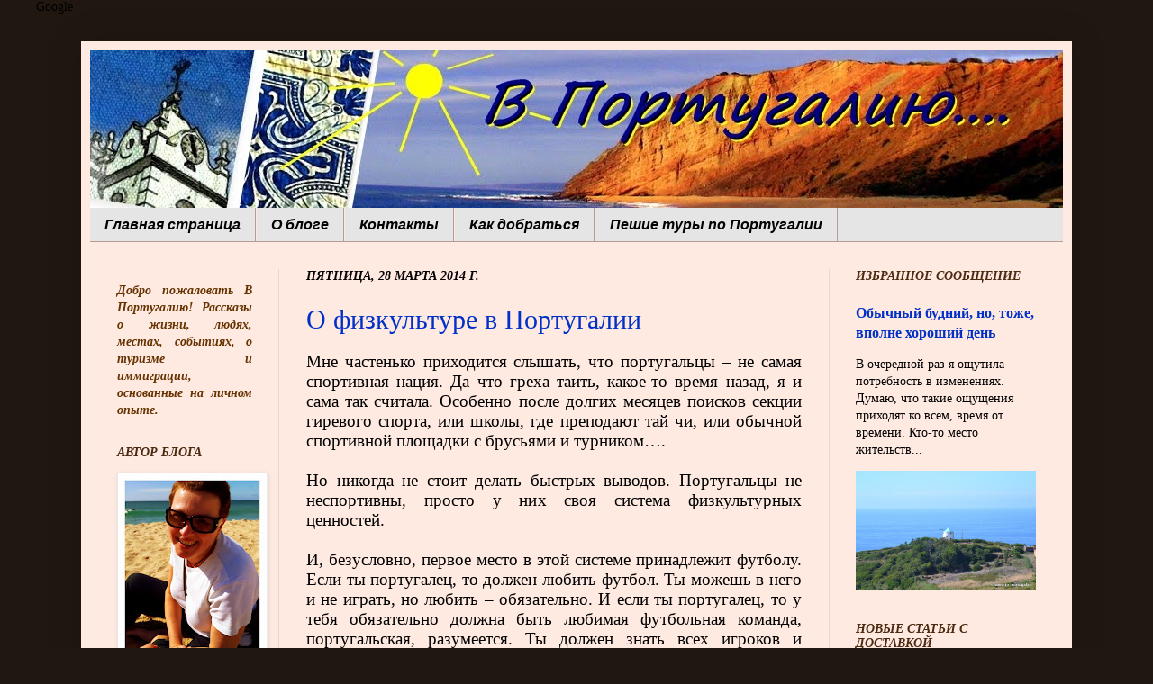

--- FILE ---
content_type: text/html; charset=utf-8
request_url: https://to-portugal.ru/2014/03/
body_size: 46916
content:
<!DOCTYPE html>
<html class="v2" dir="ltr" xmlns:b="http://www.google.com/2005/gml/b" xmlns:data="http://www.google.com/2005/gml/data" xmlns:expr="http://www.google.com/2005/gml/expr">
<head>
  <link href="https://www.blogger.com/static/v1/widgets/2975350028-css_bundle_v2.css" rel="stylesheet" type="text/css">
  <meta content="из России в Португалию, туризм, недвижимость, иммиграция, наш опыт" name="description">
  <meta content="Португалия,отдых, курорты, карты, маршруты, достопримечательности, иммиграция, путешествие, туризм, португальская кухня" name="keywords">
  <meta content="1 days" name="revisit">
  <meta content="705b089df315dcfc" name="wmail-verification">
  <meta content="IE=edge" http-equiv="X-UA-Compatible">
  <meta content="width=1100" name="viewport">
  <meta http-equiv="content-type" content="text/html; charset=utf-8">
  <link href="/favicon.ico" rel="icon" type="image/x-icon">
  <link href="https://to-portugal.ru/2014/03/" rel="canonical">
  <link rel="alternate" type="application/atom+xml" title="В Португалию.... - Atom" href="/feeds/posts/default">
  <link rel="alternate" type="application/rss+xml" title="В Португалию.... - RSS" href="/feeds/posts/default?alt=rss">
  <link rel="service.post" type="application/atom+xml" title="В Португалию.... - Atom" href="https://www.blogger.com/feeds/3909439259528142411/posts/default">
  <meta content="Рассказы о жизни в Португалии, основанные на личном опыте." name="description">
  <meta content="https://to-portugal.ru/2014/03/" property="og:url">
  <meta content="В Португалию...." property="og:title">
  <meta content="Рассказы о жизни в Португалии, основанные на личном опыте." property="og:description">
  <title>В Португалию</title>
  <style id="page-skin-1" type="text/css">
  <!--
  /*
  -----------------------------------------------
  Blogger Template Style
  Name:     Simple
  Designer: Josh Peterson
  URL:      www.noaesthetic.com
  ----------------------------------------------- */
  /* Variable definitions
  ====================
  <Variable name="keycolor" description="Main Color" type="color" default="#66bbdd"/>
  <Group description="Page Text" selector="body">
  <Variable name="body.font" description="Font" type="font"
  default="normal normal 12px Arial, Tahoma, Helvetica, FreeSans, sans-serif"/>
  <Variable name="body.text.color" description="Text Color" type="color" default="#222222"/>
  
  <Group description="Backgrounds" selector=".body-fauxcolumns-outer">
  <Variable name="body.background.color" description="Outer Background" type="color" default="#66bbdd"/>
  <Variable name="content.background.color" description="Main Background" type="color" default="#ffffff"/>
  <Variable name="header.background.color" description="Header Background" type="color" default="transparent"/>
  
  <Group description="Links" selector=".main-outer">
  <Variable name="link.color" description="Link Color" type="color" default="#2288bb"/>
  <Variable name="link.visited.color" description="Visited Color" type="color" default="#888888"/>
  <Variable name="link.hover.color" description="Hover Color" type="color" default="#33aaff"/>
  
  <Group description="Blog Title" selector=".header h1">
  <Variable name="header.font" description="Font" type="font"
  default="normal normal 60px Arial, Tahoma, Helvetica, FreeSans, sans-serif"/>
  <Variable name="header.text.color" description="Title Color" type="color" default="#3399bb" />
  
  <Group description="Blog Description" selector=".header .description">
  <Variable name="description.text.color" description="Description Color" type="color"
  default="#777777" />
  
  <Group description="Tabs Text" selector=".tabs-inner .widget li a">
  <Variable name="tabs.font" description="Font" type="font"
  default="normal normal 14px Arial, Tahoma, Helvetica, FreeSans, sans-serif"/>
  <Variable name="tabs.text.color" description="Text Color" type="color" default="#999999"/>
  <Variable name="tabs.selected.text.color" description="Selected Color" type="color" default="#000000"/>
  
  <Group description="Tabs Background" selector=".tabs-outer .PageList">
  <Variable name="tabs.background.color" description="Background Color" type="color" default="#f5f5f5"/>
  <Variable name="tabs.selected.background.color" description="Selected Color" type="color" default="#eeeeee"/>
  
  <Group description="Post Title" selector="h3.post-title, .comments h4">
  <Variable name="post.title.font" description="Font" type="font"
  default="normal normal 22px Arial, Tahoma, Helvetica, FreeSans, sans-serif"/>
  
  <Group description="Date Header" selector=".date-header">
  <Variable name="date.header.color" description="Text Color" type="color"
  default="#000000"/>
  <Variable name="date.header.background.color" description="Background Color" type="color"
  default="transparent"/>
  
  <Group description="Post Footer" selector=".post-footer">
  <Variable name="post.footer.text.color" description="Text Color" type="color" default="#666666"/>
  <Variable name="post.footer.background.color" description="Background Color" type="color"
  default="#f9f9f9"/>
  <Variable name="post.footer.border.color" description="Shadow Color" type="color" default="#eeeeee"/>
  
  <Group description="Gadgets" selector="h2">
  <Variable name="widget.title.font" description="Title Font" type="font"
  default="normal bold 11px Arial, Tahoma, Helvetica, FreeSans, sans-serif"/>
  <Variable name="widget.title.text.color" description="Title Color" type="color" default="#000000"/>
  <Variable name="widget.alternate.text.color" description="Alternate Color" type="color" default="#999999"/>
  
  <Group description="Images" selector=".main-inner">
  <Variable name="image.background.color" description="Background Color" type="color" default="#ffffff"/>
  <Variable name="image.border.color" description="Border Color" type="color" default="#eeeeee"/>
  <Variable name="image.text.color" description="Caption Text Color" type="color" default="#000000"/>
  
  <Group description="Accents" selector=".content-inner">
  <Variable name="body.rule.color" description="Separator Line Color" type="color" default="#eeeeee"/>
  <Variable name="tabs.border.color" description="Tabs Border Color" type="color" default="#e9d6d3"/>
  
  <Variable name="body.background" description="Body Background" type="background"
  color="#000000" default="$(color) none repeat scroll top left"/>
  <Variable name="body.background.override" description="Body Background Override" type="string" default=""/>
  <Variable name="body.background.gradient.cap" description="Body Gradient Cap" type="url"
  default="url(//www.blogblog.com/1kt/simple/gradients_light.png)"/>
  <Variable name="body.background.gradient.tile" description="Body Gradient Tile" type="url"
  default="url(//www.blogblog.com/1kt/simple/body_gradient_tile_light.png)"/>
  <Variable name="content.background.color.selector" description="Content Background Color Selector" type="string" default=".content-inner"/>
  <Variable name="content.padding" description="Content Padding" type="length" default="10px"/>
  <Variable name="content.padding.horizontal" description="Content Horizontal Padding" type="length" default="10px"/>
  <Variable name="content.shadow.spread" description="Content Shadow Spread" type="length" default="40px"/>
  <Variable name="content.shadow.spread.webkit" description="Content Shadow Spread (WebKit)" type="length" default="5px"/>
  <Variable name="content.shadow.spread.ie" description="Content Shadow Spread (IE)" type="length" default="10px"/>
  <Variable name="main.border.width" description="Main Border Width" type="length" default="0"/>
  <Variable name="header.background.gradient" description="Header Gradient" type="url" default="none"/>
  <Variable name="header.shadow.offset.left" description="Header Shadow Offset Left" type="length" default="-1px"/>
  <Variable name="header.shadow.offset.top" description="Header Shadow Offset Top" type="length" default="-1px"/>
  <Variable name="header.shadow.spread" description="Header Shadow Spread" type="length" default="1px"/>
  <Variable name="header.padding" description="Header Padding" type="length" default="30px"/>
  <Variable name="header.border.size" description="Header Border Size" type="length" default="1px"/>
  <Variable name="header.bottom.border.size" description="Header Bottom Border Size" type="length" default="0"/>
  <Variable name="header.border.horizontalsize" description="Header Horizontal Border Size" type="length" default="0"/>
  <Variable name="description.text.size" description="Description Text Size" type="string" default="140%"/>
  <Variable name="tabs.margin.top" description="Tabs Margin Top" type="length" default="0" />
  <Variable name="tabs.margin.side" description="Tabs Side Margin" type="length" default="30px" />
  <Variable name="tabs.background.gradient" description="Tabs Background Gradient" type="url"
  default="url(//www.blogblog.com/1kt/simple/gradients_light.png)"/>
  <Variable name="tabs.border.width" description="Tabs Border Width" type="length" default="1px"/>
  <Variable name="tabs.bevel.border.width" description="Tabs Bevel Border Width" type="length" default="1px"/>
  <Variable name="date.header.padding" description="Date Header Padding" type="string" default="inherit"/>
  <Variable name="date.header.letterspacing" description="Date Header Letter Spacing" type="string" default="inherit"/>
  <Variable name="date.header.margin" description="Date Header Margin" type="string" default="inherit"/>
  <Variable name="post.margin.bottom" description="Post Bottom Margin" type="length" default="25px"/>
  <Variable name="image.border.small.size" description="Image Border Small Size" type="length" default="2px"/>
  <Variable name="image.border.large.size" description="Image Border Large Size" type="length" default="5px"/>
  <Variable name="page.width.selector" description="Page Width Selector" type="string" default=".region-inner"/>
  <Variable name="page.width" description="Page Width" type="string" default="auto"/>
  <Variable name="main.section.margin" description="Main Section Margin" type="length" default="15px"/>
  <Variable name="main.padding" description="Main Padding" type="length" default="15px"/>
  <Variable name="main.padding.top" description="Main Padding Top" type="length" default="30px"/>
  <Variable name="main.padding.bottom" description="Main Padding Bottom" type="length" default="30px"/>
  <Variable name="paging.background"
  color="#ffeae2"
  description="Background of blog paging area" type="background"
  default="transparent none no-repeat scroll top center"/>
  <Variable name="footer.bevel" description="Bevel border length of footer" type="length" default="0"/>
  <Variable name="mobile.background.overlay" description="Mobile Background Overlay" type="string"
  default="transparent none repeat scroll top left"/>
  <Variable name="mobile.background.size" description="Mobile Background Size" type="string" default="auto"/>
  <Variable name="mobile.button.color" description="Mobile Button Color" type="color" default="#ffffff" />
  <Variable name="startSide" description="Side where text starts in blog language" type="automatic" default="left"/>
  <Variable name="endSide" description="Side where text ends in blog language" type="automatic" default="right"/>
  */
  /* Content
  ----------------------------------------------- */
  body {
  font: normal normal 14px Georgia, Utopia, 'Palatino Linotype', Palatino, serif;
  color: #000000;
  background: #201710 url(//themes.googleusercontent.com/image?id=1-CAbHwP0L30Tf3buxcdopFoEUHyvMWzwrZ4s0ajgNSX7ImsZaqyJsoR77Td0zZGfvKJn) no-repeat fixed top center /* Credit: kelvinjay (http://www.istockphoto.com/googleimages.php?id=2047344&platform=blogger) */;
  padding: 0 40px 40px 40px;
  }
  html body .region-inner {
  min-width: 0;
  max-width: 100%;
  width: auto;
  }
  a:link {
  text-decoration:none;
  color: #0030c8;
  }
  a:visited {
  text-decoration:none;
  color: #c35e10;
  }
  a:hover {
  text-decoration:underline;
  color: #c80031;
  }
  .body-fauxcolumn-outer .fauxcolumn-inner {
  background: transparent none repeat scroll top left;
  _background-image: none;
  }
  .body-fauxcolumn-outer .cap-top {
  position: absolute;
  z-index: 1;
  height: 400px;
  width: 100%;
  background: #201710 url(//themes.googleusercontent.com/image?id=1-CAbHwP0L30Tf3buxcdopFoEUHyvMWzwrZ4s0ajgNSX7ImsZaqyJsoR77Td0zZGfvKJn) no-repeat fixed top center /* Credit: kelvinjay (http://www.istockphoto.com/googleimages.php?id=2047344&platform=blogger) */;
  }
  .body-fauxcolumn-outer .cap-top .cap-left {
  width: 100%;
  background: transparent none repeat-x scroll top left;
  _background-image: none;
  }
  .content-outer {
  -moz-box-shadow: 0 0 40px rgba(0, 0, 0, .15);
  -webkit-box-shadow: 0 0 5px rgba(0, 0, 0, .15);
  -goog-ms-box-shadow: 0 0 10px #333333;
  box-shadow: 0 0 40px rgba(0, 0, 0, .15);
  margin-bottom: 1px;
  }
  .content-inner {
  padding: 10px 10px;
  }
  .content-inner {
  background-color: #ffeae2;
  }
  /* Header
  ----------------------------------------------- */
  .header-outer {
  background: transparent url(//www.blogblog.com/1kt/simple/gradients_light.png) repeat-x scroll 0 -400px;
  _background-image: none;
  }
  .Header h1 {
  font: italic normal 50px Georgia, Utopia, 'Palatino Linotype', Palatino, serif;
  color: #03185b;
  text-shadow: 1px 2px 3px rgba(0, 0, 0, .2);
  }
  .Header h1 a {
  color: #03185b;
  }
  .Header .description {
  font-size: 140%;
  color: #1d0d01;
  }
  .header-inner .Header .titlewrapper {
  padding: 22px 30px;
  }
  .header-inner .Header .descriptionwrapper {
  padding: 0 30px;
  }
  /* Tabs
  ----------------------------------------------- */
  .tabs-inner .section:first-child {
  border-top: 0 solid #b69c95;
  }
  .tabs-inner .section:first-child ul {
  margin-top: -0;
  border-top: 0 solid #b69c95;
  border-left: 0 solid #b69c95;
  border-right: 0 solid #b69c95;
  }
  .tabs-inner .widget ul {
  background: #e5e5e5 none repeat-x scroll 0 -800px;
  _background-image: none;
  border-bottom: 1px solid #b69c95;
  margin-top: 0;
  margin-left: -30px;
  margin-right: -30px;
  }
  .tabs-inner .widget li a {
  display: inline-block;
  padding: .6em 1em;
  font: italic bold 16px Arial, Tahoma, Helvetica, FreeSans, sans-serif;
  color: #040201;
  border-left: 1px solid #ffeae2;
  border-right: 1px solid #b69c95;
  }
  .tabs-inner .widget li:first-child a {
  border-left: none;
  }
  .tabs-inner .widget li.selected a, .tabs-inner .widget li a:hover {
  color: #000000;
  background-color: #a6bff0;
  text-decoration: none;
  }
  /* Columns
  ----------------------------------------------- */
  .main-outer {
  border-top: 0 solid #e9d6d3;
  }
  .fauxcolumn-left-outer .fauxcolumn-inner {
  border-right: 1px solid #e9d6d3;
  }
  .fauxcolumn-right-outer .fauxcolumn-inner {
  border-left: 1px solid #e9d6d3;
  }
  /* Headings
  ----------------------------------------------- */
  h2 {
  margin: 0 0 1em 0;
  font: italic bold 14px Georgia, Utopia, 'Palatino Linotype', Palatino, serif;
  color: #4a2a10;
  text-transform: uppercase;
  }
  /* Widgets
  ----------------------------------------------- */
  .widget .zippy {
  color: #888888;
  text-shadow: 2px 2px 1px rgba(0, 0, 0, .1);
  }
  .widget .popular-posts ul {
  list-style: none;
  }
  /* Posts
  ----------------------------------------------- */
  .date-header span {
  background-color: transparent;
  color: #000000;
  padding: inherit;
  letter-spacing: inherit;
  margin: inherit;
  }
  .main-inner {
  padding-top: 30px;
  padding-bottom: 30px;
  }
  .main-inner .column-center-inner {
  padding: 0 15px;
  }
  .main-inner .column-center-inner .section {
  margin: 0 15px;
  }
  .post {
  margin: 0 0 25px 0;
  }
  h3.post-title, .comments h4 {
  font: normal normal 30px Georgia, Utopia, 'Palatino Linotype', Palatino, serif;
  margin: .75em 0 0;
  }
  .post-body {
  font-size: 110%;
  line-height: 1.4;
  position: relative;
  }
  .post-body img, .post-body .tr-caption-container, .Profile img, .Image img,
  .BlogList .item-thumbnail img {
  padding: 2px;
  background: #ffffff;
  border: 1px solid #e7e7e7;
  -moz-box-shadow: 1px 1px 5px rgba(0, 0, 0, .1);
  -webkit-box-shadow: 1px 1px 5px rgba(0, 0, 0, .1);
  box-shadow: 1px 1px 5px rgba(0, 0, 0, .1);
  }
  .post-body img, .post-body .tr-caption-container {
  padding: 5px;
  }
  .post-body .tr-caption-container {
  color: #000000;
  }
  .post-body .tr-caption-container img {
  padding: 0;
  background: transparent;
  border: none;
  -moz-box-shadow: 0 0 0 rgba(0, 0, 0, .1);
  -webkit-box-shadow: 0 0 0 rgba(0, 0, 0, .1);
  box-shadow: 0 0 0 rgba(0, 0, 0, .1);
  }
  .post-header {
  margin: 0 0 1.5em;
  line-height: 1.6;
  font-size: 90%;
  }
  .post-footer {
  margin: 20px -2px 0;
  padding: 5px 10px;
  color: #000000;
  background-color: #ccc5c0;
  border-bottom: 1px solid #e7e7e7;
  line-height: 1.6;
  font-size: 90%;
  }
  #comments .comment-author {
  padding-top: 1.5em;
  border-top: 1px solid #e9d6d3;
  background-position: 0 1.5em;
  }
  #comments .comment-author:first-child {
  padding-top: 0;
  border-top: none;
  }
  .avatar-image-container {
  margin: .2em 0 0;
  }
  #comments .avatar-image-container img {
  border: 1px solid #e7e7e7;
  }
  /* Comments
  ----------------------------------------------- */
  .comments .comments-content .icon.blog-author {
  background-repeat: no-repeat;
  background-image: url([data-uri]);
  }
  .comments .comments-content .loadmore a {
  border-top: 1px solid #888888;
  border-bottom: 1px solid #888888;
  }
  .comments .comment-thread.inline-thread {
  background-color: #ccc5c0;
  }
  .comments .continue {
  border-top: 2px solid #888888;
  }
  /* Accents
  ---------------------------------------------- */
  .section-columns td.columns-cell {
  border-left: 1px solid #e9d6d3;
  }
  .blog-pager {
  background: transparent none no-repeat scroll top center;
  }
  .blog-pager-older-link, .home-link,
  .blog-pager-newer-link {
  background-color: #ffeae2;
  padding: 5px;
  }
  .footer-outer {
  border-top: 0 dashed #bbbbbb;
  }
  /* Mobile
  ----------------------------------------------- */
  body.mobile  {
  background-size: auto;
  }
  .mobile .body-fauxcolumn-outer {
  background: transparent none repeat scroll top left;
  }
  .mobile .body-fauxcolumn-outer .cap-top {
  background-size: 100% auto;
  }
  .mobile .content-outer {
  -webkit-box-shadow: 0 0 3px rgba(0, 0, 0, .15);
  box-shadow: 0 0 3px rgba(0, 0, 0, .15);
  padding: 0 40px;
  }
  body.mobile .AdSense {
  margin: 0 -40px;
  }
  .mobile .tabs-inner .widget ul {
  margin-left: 0;
  margin-right: 0;
  }
  .mobile .post {
  margin: 0;
  }
  .mobile .main-inner .column-center-inner .section {
  margin: 0;
  }
  .mobile .date-header span {
  padding: 0.1em 10px;
  margin: 0 -10px;
  }
  .mobile h3.post-title {
  margin: 0;
  }
  .mobile .blog-pager {
  background: transparent none no-repeat scroll top center;
  }
  .mobile .footer-outer {
  border-top: none;
  }
  .mobile .main-inner, .mobile .footer-inner {
  background-color: #ffeae2;
  }
  .mobile-index-contents {
  color: #000000;
  }
  .mobile-link-button {
  background-color: #0030c8;
  }
  .mobile-link-button a:link, .mobile-link-button a:visited {
  color: #ffffff;
  }
  .mobile .tabs-inner .section:first-child {
  border-top: none;
  }
  .mobile .tabs-inner .PageList .widget-content {
  background-color: #a6bff0;
  color: #000000;
  border-top: 1px solid #b69c95;
  border-bottom: 1px solid #b69c95;
  }
  .mobile .tabs-inner .PageList .widget-content .pagelist-arrow {
  border-left: 1px solid #b69c95;
  }

  -->
  </style>
  <style id="template-skin-1" type="text/css">
  <!--
  body {
  min-width: 1100px;
  }
  .content-outer, .content-fauxcolumn-outer, .region-inner {
  min-width: 1100px;
  max-width: 1100px;
  _width: 1100px;
  }
  .main-inner .columns {
  padding-left: 210px;
  padding-right: 260px;
  }
  .main-inner .fauxcolumn-center-outer {
  left: 210px;
  right: 260px;
  /* IE6 does not respect left and right together */
  _width: expression(this.parentNode.offsetWidth -
  parseInt("210px") -
  parseInt("260px") + 'px');
  }
  .main-inner .fauxcolumn-left-outer {
  width: 210px;
  }
  .main-inner .fauxcolumn-right-outer {
  width: 260px;
  }
  .main-inner .column-left-outer {
  width: 210px;
  right: 100%;
  margin-left: -210px;
  }
  .main-inner .column-right-outer {
  width: 260px;
  margin-right: -260px;
  }
  #layout {
  min-width: 0;
  }
  #layout .content-outer {
  min-width: 0;
  width: 800px;
  }
  #layout .region-inner {
  min-width: 0;
  width: auto;
  }
  -->
  </style>
  <style type="text/css">
    .image {
      width: 100%;
    }
  </style>
</head>
<body>
  Google
  <link href="https://www.blogger.com/dyn-css/authorization.css?targetBlogID=3909439259528142411&zx=3c055f3f-8381-42b0-85b0-4015714336f9" media="none" onload="if(media!='all')media='all'" rel="stylesheet">
<noscript>
  <link href="https://www.blogger.com/dyn-css/authorization.css?targetBlogID=3909439259528142411&zx=3c055f3f-8381-42b0-85b0-4015714336f9" rel="stylesheet">
</noscript>
  <meta name="google-adsense-platform-account" content="ca-host-pub-1556223355139109">
  <meta name="google-adsense-platform-domain" content="blogspot.com">
  <div class="navbar no-items section" id="navbar"></div>
  <div class="body-fauxcolumns">
    <div class="fauxcolumn-outer body-fauxcolumn-outer">
      <div class="cap-top">
        <div class="cap-left"></div>
        <div class="cap-right"></div>
      </div>
      <div class="fauxborder-left">
        <div class="fauxborder-right"></div>
        <div class="fauxcolumn-inner"></div>
      </div>
      <div class="cap-bottom">
        <div class="cap-left"></div>
        <div class="cap-right"></div>
      </div>
    </div>
  </div>
  <div class="content">
    <div class="content-fauxcolumns">
      <div class="fauxcolumn-outer content-fauxcolumn-outer">
        <div class="cap-top">
          <div class="cap-left"></div>
          <div class="cap-right"></div>
        </div>
        <div class="fauxborder-left">
          <div class="fauxborder-right"></div>
          <div class="fauxcolumn-inner"></div>
        </div>
        <div class="cap-bottom">
          <div class="cap-left"></div>
          <div class="cap-right"></div>
        </div>
      </div>
    </div>
    <div class="content-outer">
      <div class="content-cap-top cap-top">
        <div class="cap-left"></div>
        <div class="cap-right"></div>
      </div>
      <div class="fauxborder-left content-fauxborder-left">
        <div class="fauxborder-right content-fauxborder-right"></div>
        <div class="content-inner">
          <header>
            <div class="header-outer">
              <div class="header-cap-top cap-top">
                <div class="cap-left"></div>
                <div class="cap-right"></div>
              </div>
              <div class="fauxborder-left header-fauxborder-left">
                <div class="fauxborder-right header-fauxborder-right"></div>
                <div class="region-inner header-inner">
                  <div class="header section" id="header">
                    <div class="widget Header" data-version="1" id="Header1">
                      <div id="header-inner">
                        <a href="/" style="display: block"><img alt="В Португалию...." height="175px;" id="Header1_headerimg" src="//4.bp.blogspot.com/-sBvjkvZzngo/UYAKi3HWBwI/AAAAAAAAEyo/O267jd0jXj8/s1600/%25D1%2588%25D0%25B0%25D0%25BF%25D0%25BA%25D0%25B08.jpg" style="display: block" width="1080px;"></a>
                      </div>
                    </div>
                  </div>
                </div>
              </div>
              <div class="header-cap-bottom cap-bottom">
                <div class="cap-left"></div>
                <div class="cap-right"></div>
              </div>
            </div>
          </header>
          <div class="tabs-outer">
            <div class="tabs-cap-top cap-top">
              <div class="cap-left"></div>
              <div class="cap-right"></div>
            </div>
            <div class="fauxborder-left tabs-fauxborder-left">
              <div class="fauxborder-right tabs-fauxborder-right"></div>
              <div class="region-inner tabs-inner">
                <div class="tabs section" id="crosscol">
                  <div class="widget PageList" data-version="1" id="PageList1">
                    <h2>Страницы</h2>
                    <div class="widget-content">
                      <ul>
                        <li>
                          <a href="/">Главная страница</a>
                        </li>
                        <li>
                          <a href="/p/blog-page_21.html">О блоге</a>
                        </li>
                        <li>
                          <a href="/p/blog-page.html">Контакты</a>
                        </li>
                        <li>
                          <a href="/p/blog-page_10.html">Как добраться</a>
                        </li>
                        <li>
                          <a href="/p/blog-page_7.html">Пешие туры по Португалии</a>
                        </li>
                      </ul>
                      <div class="clear"></div>
                    </div>
                  </div>
                </div>
                <div class="tabs no-items section" id="crosscol-overflow"></div>
              </div>
            </div>
            <div class="tabs-cap-bottom cap-bottom">
              <div class="cap-left"></div>
              <div class="cap-right"></div>
            </div>
          </div>
          <div class="main-outer">
            <div class="main-cap-top cap-top">
              <div class="cap-left"></div>
              <div class="cap-right"></div>
            </div>
            <div class="fauxborder-left main-fauxborder-left">
              <div class="fauxborder-right main-fauxborder-right"></div>
              <div class="region-inner main-inner">
                <div class="columns fauxcolumns">
                  <div class="fauxcolumn-outer fauxcolumn-center-outer">
                    <div class="cap-top">
                      <div class="cap-left"></div>
                      <div class="cap-right"></div>
                    </div>
                    <div class="fauxborder-left">
                      <div class="fauxborder-right"></div>
                      <div class="fauxcolumn-inner"></div>
                    </div>
                    <div class="cap-bottom">
                      <div class="cap-left"></div>
                      <div class="cap-right"></div>
                    </div>
                  </div>
                  <div class="fauxcolumn-outer fauxcolumn-left-outer">
                    <div class="cap-top">
                      <div class="cap-left"></div>
                      <div class="cap-right"></div>
                    </div>
                    <div class="fauxborder-left">
                      <div class="fauxborder-right"></div>
                      <div class="fauxcolumn-inner"></div>
                    </div>
                    <div class="cap-bottom">
                      <div class="cap-left"></div>
                      <div class="cap-right"></div>
                    </div>
                  </div>
                  <div class="fauxcolumn-outer fauxcolumn-right-outer">
                    <div class="cap-top">
                      <div class="cap-left"></div>
                      <div class="cap-right"></div>
                    </div>
                    <div class="fauxborder-left">
                      <div class="fauxborder-right"></div>
                      <div class="fauxcolumn-inner"></div>
                    </div>
                    <div class="cap-bottom">
                      <div class="cap-left"></div>
                      <div class="cap-right"></div>
                    </div>
                  </div>
                  <div class="columns-inner">
                    <div class="column-center-outer">
                      <div class="column-center-inner">
                        <div class="main section" id="main">
                          <div class="widget Blog" data-version="1" id="Blog1">
                            <div class="blog-posts hfeed">
                              <div class="date-outer">
                                <h2 class="date-header"><span>пятница, 28 марта 2014 г.</span></h2>
                                <div class="date-posts">
                                  <div class="post-outer">
                                    <div class="post hentry" itemprop="blogPost" itemscope="itemscope" itemtype="http://schema.org/BlogPosting">
                                      <meta content="http://1.bp.blogspot.com/-Wb6uUy2N4ew/UzVv9E1HrsI/AAAAAAAANlk/eQfvUWi4kRA/s72-c/%D1%84%D0%B8%D0%B7%D0%BA%D1%83%D0%BB%D1%8C%D1%82%D1%83%D1%80%D0%B0+%D0%B2+%D0%9F%D0%BE%D1%80%D1%82%D1%83%D0%B3%D0%B0%D0%BB%D0%B8%D0%B8.JPG" itemprop="image_url">
                                      <meta content="3909439259528142411" itemprop="blogId">
                                      <meta content="8450395296791460215" itemprop="postId">
<a name="8450395296791460215" id="8450395296791460215"></a>
                                      <h3 class="post-title entry-title" itemprop="name"><a href="/2014/03/O-fizkyltyre-v-Portugalii.html">О физкультуре в Португалии</a></h3>
                                      <div class="post-header">
                                        <div class="post-header-line-1"></div>
                                      </div>
                                      <div class="post-body entry-content" id="post-body-8450395296791460215" itemprop="articleBody">
                                        <div dir="ltr" style="text-align: left;" trbidi="on">
                                          <div class="MsoNormal" style="text-align: justify;">
                                            <span style="font-size: 14.0pt; line-height: 115%;">Мне частенько приходится слышать, что португальцы – не самая спортивная нация. Да что греха таить, какое-то время назад, я и сама так считала. Особенно после долгих месяцев поисков секции гиревого спорта, или школы, где преподают тай чи, или обычной спортивной площадки с брусьями и турником….</span>
                                          </div>
                                          <div class="MsoNormal" style="text-align: justify;">
                                            <span style="font-size: 14.0pt; line-height: 115%;"><br></span>
                                          </div>
                                          <div class="MsoNormal" style="text-align: justify;">
                                            <span style="font-size: 14.0pt; line-height: 115%;">Но никогда не стоит делать быстрых выводов. Португальцы не неспортивны, просто у них своя система физкультурных ценностей.</span>
                                          </div>
                                          <div class="MsoNormal" style="text-align: justify;">
                                            <span style="font-size: 14.0pt; line-height: 115%;"><br></span>
                                          </div>
                                          <div class="MsoNormal" style="text-align: justify;">
                                            <span style="font-size: 14.0pt; line-height: 115%;">И, безусловно, первое место в этой системе принадлежит футболу. Если ты португалец, то должен любить футбол. Ты можешь в него и не играть, но любить – обязательно. И если ты португалец, то у тебя обязательно должна быть любимая футбольная команда, португальская, разумеется. Ты должен знать всех игроков и тренеров, проводить по несколько часов у телевизора во время футбольных матчей и самое главное, много говорить о футболе. Откуда пришла эта страсть мне неизвестно. Так сложилось исторически. Или климатически....</span>
                                          </div>
                                          <div class="MsoNormal" style="text-align: justify;">
                                            <span style="font-size: 14.0pt; line-height: 115%;"><br></span>
                                          </div>
                                          <div class="MsoNormal" style="text-align: justify;">
                                            <span style="font-size: 14.0pt; line-height: 115%;">Климат играет далеко не последнее значение. Снега в Португалии нет (только немножко на самом севере) и соответственно зимние развлечения не популярны. Вспоминаю прошедшую не так давно зимнюю Олимпиаду. В то время, когда большинство жителей земли неотрывно следили за спортивными баталиями,  переживали,  подсчитывали медали и шумно болели у телевизоров, в наших краях было тихо.</span>
                                          </div>
                                          <div class="MsoNormal" style="text-align: justify;">
                                            <span style="font-size: 14.0pt; line-height: 115%;"><br></span>
                                          </div>
                                          <div class="MsoNormal" style="text-align: justify;">
                                            <span style="font-size: 14.0pt; line-height: 115%;">Конечно же, телевидение вело трансляции, но в кафе не собирались болельщики, на улицах не обсуждались победы и поражения, не звучали имена героев и проигравших. Да, это событие мирового масштаба и огромной важности, но что оно по сравнению с открытием фитнесклуба в нашем городке, или с установкой тренажеров на нашем пляже….</span>
                                          </div>
                                          <div class="MsoNormal" style="text-align: justify;">
                                            <span style="font-size: 14.0pt; line-height: 115%;"><br></span>
                                          </div>
                                          <div class="separator" style="clear: both; text-align: center;">
                                            <a href="//1.bp.blogspot.com/-Wb6uUy2N4ew/UzVv9E1HrsI/AAAAAAAANlk/eQfvUWi4kRA/s1600/%D1%84%D0%B8%D0%B7%D0%BA%D1%83%D0%BB%D1%8C%D1%82%D1%83%D1%80%D0%B0+%D0%B2+%D0%9F%D0%BE%D1%80%D1%82%D1%83%D0%B3%D0%B0%D0%BB%D0%B8%D0%B8.JPG" imageanchor="1" style="margin-left: 1em; margin-right: 1em;"><img alt="" border="0" height="266" src="//1.bp.blogspot.com/-Wb6uUy2N4ew/UzVv9E1HrsI/AAAAAAAANlk/eQfvUWi4kRA/s1600/%D1%84%D0%B8%D0%B7%D0%BA%D1%83%D0%BB%D1%8C%D1%82%D1%83%D1%80%D0%B0+%D0%B2+%D0%9F%D0%BE%D1%80%D1%82%D1%83%D0%B3%D0%B0%D0%BB%D0%B8%D0%B8.JPG" title="физкультура в Португалии" width="400"></a>
                                          </div>
                                          <div class="MsoNormal" style="text-align: justify;">
                                            <span style="font-size: 14.0pt; line-height: 115%;"><br></span>
                                          </div>
                                          <div class="MsoNormal" style="text-align: justify;">
                                            <span style="font-size: 14.0pt; line-height: 115%;">Вот уж что вызвало резонанс. Воскресное утро встретило жителей городка яркими воздушными шариками и бодрыми спортивными мелодиями. И город загудел. А самые любопытные отправились на набережную, чтобы собственными глазами увидеть пляжные тренажеры. И не только посмотреть, но и оценить их в работе. И мы тоже пошли, и встали в очередь из желающих покрутить педали или покачать пресс. </span>
                                          </div>
                                          <div class="MsoNormal" style="text-align: justify;">
                                            <span style="font-size: 14.0pt; line-height: 115%;"><br></span>
                                          </div>
                                          <div class="MsoNormal" style="text-align: justify;">
                                            <span style="font-size: 14.0pt; line-height: 115%;">В наш городок пришел фитнес! А ведь знакомая рассказывала, что каких-то десять лет назад, чтобы добраться до ближайшего фитнес-клуба, пришлось бы ехать в Лиссабон. Но все меняется. За последние несколько лет во многих городах появились современные спортивные клубы. Клубы, где продают абонементы на 3 месяца, полгода или год. Где Вас встретит вежливый администратор. Где Вам полагается полотенце и личная кабинка. Где, прежде чем приступить к занятиям, Вы проконсультируетесь с врачом. И врач поможет Вам скорректировать питание. Клубы, где можно попариться в сауне или турецкой бане.</span>
                                          </div>
                                          <div class="MsoNormal" style="text-align: justify;">
                                            <span style="font-size: 14.0pt; line-height: 115%;"><br></span>
                                          </div>
                                          <div class="MsoNormal" style="text-align: justify;">
                                            <span style="font-size: 14.0pt; line-height: 115%;">Правда, стоит упомянуть один момент. Поскольку банная культура не то чтобы развита в Португалии, то бани в клубах частенько работают по определенному графику: </span>
                                          </div>
                                          <div class="MsoNormal" style="text-align: justify;">
                                            <span style="font-size: 14.0pt; line-height: 115%;">три дня в неделю – женский день, три дня в неделю – мужской, воскресенье – выходной, например, </span>
                                          </div>
                                          <div class="MsoNormal" style="text-align: justify;">
                                            <span style="font-size: 14.0pt; line-height: 115%;">два раза в неделю, </span>
                                          </div>
                                          <div class="MsoNormal" style="text-align: justify;">
                                            <span style="font-size: 14.0pt; line-height: 115%;">только в вечерние часы с 18 00, </span>
                                          </div>
                                          <div class="MsoNormal" style="text-align: justify;">
                                            <span style="font-size: 14.0pt; line-height: 115%;">возможны варианты. </span>
                                          </div>
                                          <div class="MsoNormal" style="text-align: justify;">
                                            <span style="font-size: 14.0pt; line-height: 115%;">В одном клубе нас предупредили, что если мы хотим попариться в сауне, то лучше сказать об этом заранее, за 2 часа, чтобы сауна прогрелась до нужной температуры. Желающих особо нет, а энергоносители недешевы.</span>
                                          </div>
                                          <div class="MsoNormal" style="text-align: justify;">
                                            <span style="font-size: 14.0pt; line-height: 115%;"><br></span>
                                          </div>
                                          <div class="MsoNormal" style="text-align: justify;">
                                            <span style="font-size: 14.0pt; line-height: 115%;">Но, все это мелочи. Главное, что клубы есть и их становится больше. Цены разные. Приблизительно, стоимость месячного посещения подобного клуба от 25 евро на человека. Все зависит от выбранной Вами клубной карты.  Что особенно радует, фитнес в Португалии набирает обороты. Новые программы, современное оборудование. Вы сможете заняться йогой, тайчи,  зумбой, кроссфитом, единоборствами, и, даже гиревым спортом….</span>
                                          </div>
                                          <div class="MsoNormal" style="text-align: justify;">
                                            <span style="font-size: 14.0pt; line-height: 115%;"><br></span>
                                          </div>
                                          <div class="MsoNormal" style="text-align: justify;">
                                            <span style="font-size: 14.0pt; line-height: 115%;">Да</span><span lang="EN-US" style="font-size: 14.0pt; line-height: 115%; mso-ansi-language: EN-US;">,</span> <span style="font-size: 14.0pt; line-height: 115%;">тем самым. Вспоминаю, с какими трудностями столкнулся мой муж в поисках этих нехитрых спортивных снарядов или хотя бы какой-нибудь секции гиревого спорта. И было это всего 2 года назад. Сколько сайтов пришлось посетить, сколько спортивных магазинов и блошиных рынков обойти и объехать. Но, кто ищет – тот находит. Через 8 месяцев нашлась секция в Порту (200 км от нас). А на гири, муж вышел сложными путями через русский спортивный форум, откуда попал на испанский сайт, а уже с испанского – на португальский интернет магазин спортивных товаров.  Вот они</span><span lang="EN-US" style="font-size: 14.0pt; line-height: 115%; mso-ansi-language: EN-US;">,</span> <span style="font-size: 14.0pt; line-height: 115%;">наши красавицы</span><span lang="EN-US" style="font-size: 14.0pt; line-height: 115%; mso-ansi-language: EN-US;">!</span> <span style="font-size: 14.0pt; line-height: 115%;"></span>
                                          </div>
                                          <div class="MsoNormal" style="text-align: justify;">
                                            <span lang="EN-US" style="font-size: 14.0pt; line-height: 115%; mso-ansi-language: EN-US;"><br></span>
                                          </div>
                                          <div class="separator" style="clear: both; text-align: center;">
                                            <a href="//2.bp.blogspot.com/-Qpx9rtkdtlk/UzV1EBYCpbI/AAAAAAAANl0/Z45RVv6bNZ0/s1600/%D0%B3%D0%B8%D1%80%D0%B8+%D0%B2+%D0%9F%D0%BE%D1%80%D1%82%D1%83%D0%B3%D0%B0%D0%BB%D0%B8%D0%B8.JPG" imageanchor="1" style="margin-left: 1em; margin-right: 1em;"><img alt="" border="0" height="266" src="//2.bp.blogspot.com/-Qpx9rtkdtlk/UzV1EBYCpbI/AAAAAAAANl0/Z45RVv6bNZ0/s1600/%D0%B3%D0%B8%D1%80%D0%B8+%D0%B2+%D0%9F%D0%BE%D1%80%D1%82%D1%83%D0%B3%D0%B0%D0%BB%D0%B8%D0%B8.JPG" title="гири в Португалии" width="400"></a>
                                          </div>
                                          <div class="MsoNormal" style="text-align: justify;">
                                            <span lang="EN-US" style="font-size: 14.0pt; line-height: 115%; mso-ansi-language: EN-US;"><br></span>
                                          </div>
                                          <div class="MsoNormal" style="text-align: justify;">
                                            <span style="font-size: 14.0pt; line-height: 115%;">Ну да ладно, что я все о тяжестях. Все-таки гиревой спорт нельзя назвать самым распространенным. Лучше расскажу о чем-нибудь полегче. О плавании, например. Точнее, о португальских бассейнах. Бассейны в Португалии есть, практически в каждом городе. Муниципальные бассейны. Говорят, что в недавнем прошлом, в бассейн было не попасть без обязательной справки от врача о состоянии здоровья. Но сейчас, во многих бассейнах, это препятствие устранено. Во всяком случае, у нас такой документ ни разу не спрашивали.</span>
                                          </div>
                                          <div class="MsoNormal" style="text-align: justify;">
                                            <span style="font-size: 14.0pt; line-height: 115%;"><br></span>
                                          </div>
                                          <div class="MsoNormal" style="text-align: justify;">
                                            <span style="font-size: 14.0pt; line-height: 115%;">Чтобы купить абонемент, Вам нужно пройти простую процедуру –</span> <span lang="EN-US" style="font-size: 14.0pt; line-height: 115%; mso-ansi-language: EN-US;">inscri</span><span style="font-size: 14.0pt; line-height: 115%;">çã</span><span lang="EN-US" style="font-size: 14.0pt; line-height: 115%; mso-ansi-language: EN-US;">o</span> <span lang="EN-US" style="font-size: 14.0pt; line-height: 115%;"></span><span style="font-size: 14.0pt; line-height: 115%;">(запись). Заполнить форму, оплатить страховку (</span><span lang="EN-US" style="font-size: 14.0pt; line-height: 115%; mso-ansi-language: EN-US;">seguro</span><span style="font-size: 14.0pt; line-height: 115%;">). Кстати сказать, страховку нужно оплачивать в любой секции, в любом клубе, везде, где подразумевается какая-то физическая активность. Страховка в бассейне оплачивается раз в году. Стоимость может немного различаться. Приблизительно, от 10 евро на человека.</span>
                                          </div>
                                          <div class="MsoNormal" style="text-align: justify;">
                                            <span style="font-size: 14.0pt; line-height: 115%;"><br></span>
                                          </div>
                                          <div class="MsoNormal" style="text-align: justify;">
                                            <span style="font-size: 14.0pt; line-height: 115%;">Бассейны выстроены по стандартам - 25 метров, 6 дорожек. Посещение, обычно, ограничивается одним часом. Но, в каждом бассейне свои правила. В одном бассейне, к примеру, час – время нахождения в воде, а в другом – все время в совокупности. Посещаемость высокая. Особенно в утренние и вечерние часы. Очень много занятий для людей почтенного возраста. И очень много желающих заниматься. Какая уж там неспортивность, когда видишь, как увлеченно выплясывают в воде бабульки и дедульки.</span>
                                          </div>
                                          <div class="MsoNormal" style="text-align: justify;">
                                            <span style="font-size: 14.0pt; line-height: 115%;"><br></span>
                                          </div>
                                          <div class="MsoNormal" style="text-align: justify;">
                                            <span style="font-size: 14.0pt; line-height: 115%;">Стоимость посещения варьируется от вида абонемента. Если Вы покупаете абонемент на 20 посещений, то приблизительно, цена одного визита в бассейн – от 1,25 евро. Разовый визит обойдется где-то в 3 евро.</span>
                                          </div>
                                          <div class="MsoNormal" style="text-align: justify;">
                                            <span style="font-size: 14.0pt; line-height: 115%;"><br></span>
                                          </div>
                                          <div class="MsoNormal" style="text-align: justify;">
                                            <span style="font-size: 14.0pt; line-height: 115%;">Муниципальные бассейны работают, как правило, с середины сентября до конца июля.</span>
                                          </div>
                                          <div class="MsoNormal" style="text-align: justify;">
                                            <span style="font-size: 14.0pt; line-height: 115%;">Плавательная шапочка обязательна!</span>
                                          </div>
                                          <div class="MsoNormal" style="text-align: justify;">
                                            <span style="font-size: 14.0pt; line-height: 115%;"><br></span>
                                          </div>
                                          <div class="MsoNormal" style="text-align: justify;">
                                            <span style="font-size: 14.0pt; line-height: 115%;">Помимо муниципальных бассейнов, в туристических местах есть аква-парки. Они работают в сезон. С мая по сентябрь. Цены также могут отличаться. Посещение водно-развлекательного центра обойдется где-то от 6 евро (целый день).</span>
                                          </div>
                                          <div class="separator" style="clear: both; text-align: center;">
                                            <a href="//4.bp.blogspot.com/-S4cUQpx-ZPI/UzVsSpfm3iI/AAAAAAAANlE/ZgL0RDPCmEs/s1600/%D0%B1%D0%B0%D1%81%D1%81%D0%B5%D0%B9%D0%BD%D1%8B+%D0%B2+%D0%9F%D0%BE%D1%80%D1%82%D1%83%D0%B3%D0%B0%D0%BB%D0%B8%D0%B8.JPG" imageanchor="1" style="margin-left: 1em; margin-right: 1em;"><img alt="бассейны в Португалии" border="0" height="300" src="//4.bp.blogspot.com/-S4cUQpx-ZPI/UzVsSpfm3iI/AAAAAAAANlE/ZgL0RDPCmEs/s1600/%D0%B1%D0%B0%D1%81%D1%81%D0%B5%D0%B9%D0%BD%D1%8B+%D0%B2+%D0%9F%D0%BE%D1%80%D1%82%D1%83%D0%B3%D0%B0%D0%BB%D0%B8%D0%B8.JPG" title="аквапарки Португалии" width="400"></a>
                                          </div>
                                          <div class="MsoNormal" style="text-align: justify;">
                                            <span style="font-size: 14.0pt; line-height: 115%;"><br></span>
                                          </div>
                                          <div class="MsoNormal" style="text-align: justify;">
                                            <span style="font-size: 14.0pt; line-height: 115%;">И не стоит забывать о частных бассейнах. В кондоминиумах или на виллах. Здесь за плавание платить не придется (аренда входит в цену). Единственный совет, который может, будет для кого-то полезен. Когда Вы задумываетесь об аренде квартиры или дома в Португалии, обязательно уточняйте, имеет ли бассейн обогрев. Дело в том, что далеко не каждый бассейн может прогреться солнечным светом. Так что температура воды может быть освежающей. В нашем кондоминиуме, например, машина для обогрева включается только на период май-сентябрь. В остальное время температура воды не пригодна для плавания. Разве что для любителей закаливания.</span>
                                          </div>
                                          <div class="MsoNormal" style="text-align: justify;">
                                            <span style="font-size: 14.0pt; line-height: 115%;"><br></span>
                                          </div>
                                          <div class="MsoNormal" style="text-align: justify;">
                                            <span style="font-size: 14.0pt; line-height: 115%;">Похоже, я увлеклась бассейнами и клубами. Стоит ли столько времени проводить в закрытых помещениях, когда круглый год можно тренироваться на улице? </span>
                                          </div>
                                          <div class="MsoNormal" style="text-align: justify;">
                                            <span style="font-size: 14.0pt; line-height: 115%;"><br></span>
                                          </div>
                                          <div class="separator" style="clear: both; text-align: center;">
                                            <a href="//3.bp.blogspot.com/-C92kEPNKrOg/UzV10mYsHbI/AAAAAAAANl8/DM82eyBTwTE/s1600/%D1%84%D0%B8%D0%B7%D0%BA%D1%83%D0%BB%D1%8C%D1%82%D1%83%D1%80%D0%B0+%D0%B8+%D1%84%D0%B8%D1%82%D0%BD%D0%B5%D1%81+%D0%B2+%D0%9F%D0%BE%D1%80%D1%82%D1%83%D0%B3%D0%B0%D0%BB%D0%B8%D0%B8.JPG" imageanchor="1" style="margin-left: 1em; margin-right: 1em;"><img alt="" border="0" height="266" src="//3.bp.blogspot.com/-C92kEPNKrOg/UzV10mYsHbI/AAAAAAAANl8/DM82eyBTwTE/s1600/%D1%84%D0%B8%D0%B7%D0%BA%D1%83%D0%BB%D1%8C%D1%82%D1%83%D1%80%D0%B0+%D0%B8+%D1%84%D0%B8%D1%82%D0%BD%D0%B5%D1%81+%D0%B2+%D0%9F%D0%BE%D1%80%D1%82%D1%83%D0%B3%D0%B0%D0%BB%D0%B8%D0%B8.JPG" title="фитнес в Португалии" width="400"></a>
                                          </div>
                                          <div class="MsoNormal" style="text-align: justify;">
                                            <span style="font-size: 14.0pt; line-height: 115%;"><br></span>
                                          </div>
                                          <div class="MsoNormal" style="text-align: justify;">
                                            <span style="font-size: 14.0pt; line-height: 115%;">Итак, какие еще у португальцев есть популярные способы физически загрузиться и энергетически подзарядиться.</span>
                                          </div>
                                          <div class="MsoNormal" style="text-align: justify;">
                                            <span style="font-size: 14.0pt; line-height: 115%;"><br></span>
                                          </div>
                                          <div class="MsoNormal" style="text-align: justify;">
                                            <span style="font-size: 14.0pt; line-height: 115%;">Параглайдинг. Полеты над скалистым побережьем или зелеными рощами. Те, кто пробовал, уверяют, что это очень просто – разбежался, прыгнул и полетел.<br>
                                            <br>
                                            <iframe allowfullscreen frameborder="0" height="315" src="//www.youtube.com/embed/w5Z7190m8oQ" width="560"><span style="font-size: 14.0pt; line-height: 115%;"><span style="font-size: 14.0pt; line-height: 115%;"></span><br>
                                            <br>
                                            Сезон – конец марта - начало ноября. Можно полетать в команде с опытным инструктором, но все же лучше пройти курс обучения. Школ в Португалии достаточно. Один уровень занятий от 150 евро - 3-4 дня теории и практики (5-10 полетов).</span></iframe></span>
                                          </div>
                                          <div class="separator" style="clear: both; text-align: center;">
                                            <a href="//3.bp.blogspot.com/-2mOtUyT-BG4/UzV20UbxWEI/AAAAAAAANmE/6NhMS2ccWh8/s1600/%D0%BF%D0%B0%D1%80%D0%B0%D0%B3%D0%BB%D0%B0%D0%B9%D0%B4%D0%B8%D0%BD%D0%B3+%D0%B2+%D0%9F%D0%BE%D1%80%D1%82%D1%83%D0%B3%D0%B0%D0%BB%D0%B8%D0%B8.JPG" imageanchor="1" style="margin-left: 1em; margin-right: 1em;"><img alt="" border="0" height="266" src="//3.bp.blogspot.com/-2mOtUyT-BG4/UzV20UbxWEI/AAAAAAAANmE/6NhMS2ccWh8/s1600/%D0%BF%D0%B0%D1%80%D0%B0%D0%B3%D0%BB%D0%B0%D0%B9%D0%B4%D0%B8%D0%BD%D0%B3+%D0%B2+%D0%9F%D0%BE%D1%80%D1%82%D1%83%D0%B3%D0%B0%D0%BB%D0%B8%D0%B8.JPG" title="параглайдинг в Португалии" width="400"></a>
                                          </div>
                                          <div class="MsoNormal" style="text-align: justify;">
                                            <span style="font-size: 14.0pt; line-height: 115%;"><br></span>
                                          </div>
                                          <div class="MsoNormal" style="text-align: justify;">
                                            <span style="font-size: 14.0pt; line-height: 115%;">Серфинг. О серфинге я уже рассказывала много. По большей части, правда, о больших волнах. Но, Португальское побережье подходит не только для профессионалов. Для самых-самых начинающих здесь очень много школ. Сезон катания - круглый год. Большинство школ серфинга расположены в Пенише и Бальял. Цены зависят от выбранного пакета (проживание, питание, количество дней и занятий).</span>
                                          </div>
                                          <div class="MsoNormal" style="text-align: justify;">
                                            <span style="font-size: 14.0pt; line-height: 115%;"><br></span>
                                          </div>
                                          <div class="separator" style="clear: both; text-align: center;">
                                            <a href="//2.bp.blogspot.com/-HnDULUM4O8Q/UzVuNawQi9I/AAAAAAAANlU/AQvNn9vBzDA/s1600/%D1%81%D0%B5%D1%80%D1%84%D0%B8%D0%BD%D0%B3+%D0%B2+%D0%9F%D0%BE%D1%80%D1%82%D1%83%D0%B3%D0%B0%D0%BB%D0%B8%D0%B8.JPG" imageanchor="1" style="margin-left: 1em; margin-right: 1em;"><img alt="" border="0" height="266" src="//2.bp.blogspot.com/-HnDULUM4O8Q/UzVuNawQi9I/AAAAAAAANlU/AQvNn9vBzDA/s1600/%D1%81%D0%B5%D1%80%D1%84%D0%B8%D0%BD%D0%B3+%D0%B2+%D0%9F%D0%BE%D1%80%D1%82%D1%83%D0%B3%D0%B0%D0%BB%D0%B8%D0%B8.JPG" title="серфинг в Португалии" width="400"></a>
                                          </div>
                                          <div class="MsoNormal" style="text-align: justify;">
                                            <span style="font-size: 14.0pt; line-height: 115%;"><br></span>
                                          </div>
                                          <div class="MsoNormal" style="text-align: justify;">
                                            <span style="font-size: 14.0pt; line-height: 115%;">Каное. Прокатиться на каное по реке, заливу, лагуне, озеру, тихой бухточке. Полюбоваться видами и заодно потренировать плечевой пояс. Отличное времяпрепровождение. И доступное, практически, каждому. Основной сезон май-октябрь. Цена одного часа (каное на двоих) от 7 евро.</span>
                                          </div>
                                          <div class="MsoNormal" style="text-align: justify;">
                                            <span style="font-size: 14.0pt; line-height: 115%;"><br></span>
                                          </div>
                                          <div class="MsoNormal" style="text-align: justify;">
                                            <span style="font-size: 14.0pt; line-height: 115%;">Конный спорт. Очень популярен. Только в наших краях, в радиусе 10 километров мы насчитали 3 школы, где можно учиться премудростям верховой езды. Помимо этого, можно просто покататься на лошадке в каком-нибудь живописном месте. Цены от 14 евро за тридцатиминутное занятие. Сезон – круглый год.</span>
                                          </div>
                                          <div class="separator" style="clear: both; text-align: center;">
                                            <a href="//4.bp.blogspot.com/-Tpffw5hyR5s/UzVu68UL2mI/AAAAAAAANlc/dqe_aXDc1l8/s1600/%D0%BA%D0%BE%D0%BD%D0%BD%D1%8B%D0%B9+%D1%81%D0%BF%D0%BE%D1%80%D1%82+%D0%B2+%D0%9F%D0%BE%D1%80%D1%82%D1%83%D0%B3%D0%B0%D0%BB%D0%B8%D0%B8.JPG" imageanchor="1" style="margin-left: 1em; margin-right: 1em;"><img alt="" border="0" height="266" src="//4.bp.blogspot.com/-Tpffw5hyR5s/UzVu68UL2mI/AAAAAAAANlc/dqe_aXDc1l8/s1600/%D0%BA%D0%BE%D0%BD%D0%BD%D1%8B%D0%B9+%D1%81%D0%BF%D0%BE%D1%80%D1%82+%D0%B2+%D0%9F%D0%BE%D1%80%D1%82%D1%83%D0%B3%D0%B0%D0%BB%D0%B8%D0%B8.JPG" title="конный спорт в Португалии" width="400"></a>
                                          </div>
                                          <div class="MsoNormal" style="text-align: justify;">
                                            <span style="font-size: 14.0pt; line-height: 115%;"><br></span>
                                          </div>
                                          <div class="MsoNormal" style="text-align: justify;">
                                            <span style="font-size: 14.0pt; line-height: 115%;">Велосипед. Вот, что я бы поставила на второе место после футбола. Никаких возрастных ограничений. В любое время года. Даже в дождь можно встретить любителей велосипедного спорта. Огромное количество маршрутов. И для любителей дорожных велосипедов и для любителей бездорожья. Но, пожалуй, о <a href="/2014/07/kryti-pedali-po-portugalii.blog-post.html" target="_blank">велосипедах я расскажу</a> как-нибудь в другой раз.</span>
                                          </div>
                                          <div class="MsoNormal" style="text-align: justify;">
                                            <span style="font-size: 14.0pt; line-height: 115%;"><br></span>
                                          </div>
                                          <div class="MsoNormal" style="text-align: justify;">
                                            <span style="font-size: 14pt; line-height: 115%;">Ах, да, я совсем забыла упомянуть теннис, гольф, спортивную ходьбу, марафонские забеги, парусный спорт, прыжки на велосипедах в воду, бег и ходьбу по пересеченной местности….</span>
                                          </div>
                                          <div class="MsoNormal" style="text-align: justify;">
                                            <br>
                                          </div>
                                          <div class="MsoNormal" style="text-align: justify;">
                                            <span style="font-size: 14.0pt; line-height: 115%;">Но, пожалуй, уже достаточно разговоров о физкультуре. Пойду ка я лучше на набережную, покручу педали велотренажера.</span> <span lang="EN-US" style="font-size: 14.0pt; line-height: 115%; mso-ansi-language: EN-US;"></span>
                                          </div>
                                          <div class="MsoNormal" style="text-align: justify;">
                                            <span style="font-size: 14.0pt; line-height: 115%;"><br></span>
                                          </div>
<br>
                                          <div class="separator" style="clear: both; text-align: center;">
                                            <a href="//4.bp.blogspot.com/-Hqb2K2QkAHI/UzVtPg9EZLI/AAAAAAAANlM/2OrSvDC-gZ0/s1600/%D0%B2%D0%B5%D0%BB%D0%BE%D1%81%D0%B8%D0%BF%D0%B5%D0%B4%D1%8B+%D0%B2+%D0%9F%D0%BE%D1%80%D1%82%D1%83%D0%B3%D0%B0%D0%BB%D0%B8%D0%B8.JPG" imageanchor="1" style="margin-left: 1em; margin-right: 1em;"><img alt="" border="0" height="185" src="//4.bp.blogspot.com/-Hqb2K2QkAHI/UzVtPg9EZLI/AAAAAAAANlM/2OrSvDC-gZ0/s1600/%D0%B2%D0%B5%D0%BB%D0%BE%D1%81%D0%B8%D0%BF%D0%B5%D0%B4%D1%8B+%D0%B2+%D0%9F%D0%BE%D1%80%D1%82%D1%83%D0%B3%D0%B0%D0%BB%D0%B8%D0%B8.JPG" title="велосипеды в Португалии" width="400"></a>
                                          </div>
                                          <div class="MsoNormal" style="text-align: justify;">
                                            <span style="font-size: 14.0pt; line-height: 115%;"><br></span>
                                          </div>
                                          <div class="MsoNormal" style="text-align: justify;">
                                            <span style="font-size: 14.0pt; line-height: 115%;">До встречи! И доброго Вам здоровья!</span>
                                          </div>
                                          <div class="MsoNormal" style="text-align: justify;">
                                            <span style="font-size: 14.0pt; line-height: 115%;"><br></span>
                                          </div>
                                          <div class="MsoNormal" style="text-align: justify;">
                                            <span style="font-size: 14.0pt; line-height: 115%;"><br></span>
                                          </div>
                                          <div class="MsoNormal" style="text-align: justify;">
                                            <span style="font-size: 14.0pt; line-height: 115%;"><br></span>
                                          </div>
                                        </div>
                                        <div style="clear: both;"></div>
                                      </div>
                                      <div class="post-footer">
                                        <div class="post-footer-line post-footer-line-1">
                                          <span class="post-author vcard">Автор: <span class="fn" itemprop="author" itemscope="itemscope" itemtype="http://schema.org/Person">
                                          <meta content="https://www.blogger.com/profile/07196814847497520670" itemprop="url">
<span itemprop="name">Elena Laryushkina</span></span></span> <span class="post-timestamp">на
                                          <meta content="https://to-portugal.ru/2014/03/O-fizkyltyre-v-Portugalii.html" itemprop="url">
<a class="timestamp-link" href="/2014/03/O-fizkyltyre-v-Portugalii.html" rel="bookmark" title="permanent link"><abbr class="published" itemprop="datePublished" title="2014-03-28T13:35:00Z">13:35</abbr></a></span> <span class="post-comment-link"><a class="comment-link" href="/2014/03/O-fizkyltyre-v-Portugalii.html#comment-form" onclick="">8 комментариев:</a></span> <span class="post-icons"><span class="item-action"><img alt="" class="icon-action" height="13" src="//img1.blogblog.com/img/icon18_email.gif" width="18"></span> <span class="item-control blog-admin pid-2070352336"><img alt="" class="icon-action" height="18" src="https://resources.blogblog.com/img/icon18_edit_allbkg.gif" width="18"></span></span>
                                          <div class="post-share-buttons goog-inline-block">
                                            <span class="share-button-link-text">Отправить по электронной почте</span><span class="share-button-link-text">Написать об этом в блоге</span><span class="share-button-link-text">Опубликовать в Twitter</span><span class="share-button-link-text">Опубликовать в Facebook</span><span class="share-button-link-text">Поделиться в Pinterest</span>
                                          </div>
                                        </div>
                                        <div class="post-footer-line post-footer-line-2">
                                          <span class="post-labels">Ярлыки: <a href="/search/label/%D0%B2%D0%B8%D0%B4%D1%8B%20%D0%B0%D0%BA%D1%82%D0%B8%D0%B2%D0%BD%D0%BE%D0%B3%D0%BE%20%D0%BE%D1%82%D0%B4%D1%8B%D1%85%D0%B0%20%D0%B2%20%D0%9F%D0%BE%D1%80%D1%82%D1%83%D0%B3%D0%B0%D0%BB%D0%B8%D0%B8" rel="tag">виды активного отдыха в Португалии</a>, <a href="/search/label/%D0%A4%D0%B8%D0%B7%D0%BA%D1%83%D0%BB%D1%8C%D1%82%D1%83%D1%80%D0%B0%20%D0%B2%20%D0%9F%D0%BE%D1%80%D1%82%D1%83%D0%B3%D0%B0%D0%BB%D0%B8%D0%B8" rel="tag">Физкультура в Португалии</a>, <a href="/search/label/%D1%87%D0%B5%D0%BC%20%D0%B7%D0%B0%D0%BD%D1%8F%D1%82%D1%8C%D1%81%D1%8F%20%D0%B2%20%D0%9F%D0%BE%D1%80%D1%82%D1%83%D0%B3%D0%B0%D0%BB%D0%B8%D0%B8" rel="tag">чем заняться в Португалии</a></span>
                                        </div>
                                        <div class="post-footer-line post-footer-line-3">
                                          <span class="post-location"></span>
                                        </div>
                                      </div>
                                    </div>
                                  </div>
                                </div>
                              </div>
                              <div class="date-outer">
                                <h2 class="date-header"><span>пятница, 21 марта 2014 г.</span></h2>
                                <div class="date-posts">
                                  <div class="post-outer">
                                    <div class="post hentry" itemprop="blogPost" itemscope="itemscope" itemtype="http://schema.org/BlogPosting">
                                      <meta content="http://4.bp.blogspot.com/-2tN2Ki_Damc/UyrmKylzSLI/AAAAAAAANhg/cC2G4ohcBYM/s72-c/%D0%B4%D0%B5%D1%80%D0%B5%D0%B2%D1%8C%D1%8F+%D0%9F%D0%BE%D1%80%D1%82%D1%83%D0%B3%D0%B0%D0%BB%D0%B8%D0%B8.JPG" itemprop="image_url">
                                      <meta content="3909439259528142411" itemprop="blogId">
                                      <meta content="278116526824270297" itemprop="postId">
<a name="278116526824270297" id="278116526824270297"></a>
                                      <h3 class="post-title entry-title" itemprop="name"><a href="/2014/03/Vesennie-zametki.html">Весенние заметки</a></h3>
                                      <div class="post-header">
                                        <div class="post-header-line-1"></div>
                                      </div>
                                      <div class="post-body entry-content" id="post-body-278116526824270297" itemprop="articleBody">
                                        <div dir="ltr" style="text-align: left;" trbidi="on">
                                          <div class="MsoNormal" style="text-align: justify;">
                                            <span style="font-size: 14.0pt; line-height: 115%;">Последние две недели я не расстаюсь со своим фотоаппаратом. Беру его с собой к бухгалтеру, к стоматологу, в бассейн, в магазин. В места, где он вроде бы и без надобности. Нет, я не фотографию своего бухгалтера или стоматолога (хотя, они очень славные люди). Просто стоит чудесная погода и я фотографирую весну. Может, таким образом, у меня проявляется весеннее обострение? Пусть так. Сдается мне, что лучше фотографировать весну, чем прислушиваться к сезонным перестройкам своего организма, раздумывать об авитаминозе и иммунитете....</span>
                                          </div>
                                          <div class="MsoNormal" style="text-align: justify;">
                                            <span style="font-size: 14.0pt; line-height: 115%;"><br></span>
                                          </div>
                                          <div class="MsoNormal" style="text-align: justify;">
                                            <span style="font-size: 14.0pt; line-height: 115%;">Что только не попадает в объектив. Цветы и деревья, названия которых я не знаю. </span>
                                          </div>
                                          <div class="MsoNormal" style="text-align: justify;">
                                            <span style="font-size: 14.0pt; line-height: 115%;"><br></span>
                                          </div>
                                          <div class="separator" style="clear: both; text-align: center;">
                                            <a href="//4.bp.blogspot.com/-2tN2Ki_Damc/UyrmKylzSLI/AAAAAAAANhg/cC2G4ohcBYM/s1600/%D0%B4%D0%B5%D1%80%D0%B5%D0%B2%D1%8C%D1%8F+%D0%9F%D0%BE%D1%80%D1%82%D1%83%D0%B3%D0%B0%D0%BB%D0%B8%D0%B8.JPG" imageanchor="1" style="margin-left: 1em; margin-right: 1em;"><img alt="" border="0" height="266" src="//4.bp.blogspot.com/-2tN2Ki_Damc/UyrmKylzSLI/AAAAAAAANhg/cC2G4ohcBYM/s1600/%D0%B4%D0%B5%D1%80%D0%B5%D0%B2%D1%8C%D1%8F+%D0%9F%D0%BE%D1%80%D1%82%D1%83%D0%B3%D0%B0%D0%BB%D0%B8%D0%B8.JPG" title="португальская весна" width="400"></a>
                                          </div>
                                          <div class="MsoNormal" style="text-align: justify;">
                                            <span style="font-size: 14.0pt; line-height: 115%;"><br></span>
                                          </div>
                                          <div class="MsoNormal" style="text-align: justify;">
                                            <span style="font-size: 14.0pt; line-height: 115%;">Сосновые побеги. Зеленые поля. </span>
                                          </div>
                                          <div class="separator" style="clear: both; text-align: center;">
                                            <a href="//1.bp.blogspot.com/-fOyTlmN4lIM/UyrlwFnmt1I/AAAAAAAANhY/sVNnM1rf-tk/s1600/%D0%9F%D0%BE%D1%80%D1%82%D1%83%D0%B3%D0%B0%D0%BB%D1%8C%D1%81%D0%BA%D0%B8%D0%B5+%D0%B2%D0%B8%D0%B4%D1%8B.JPG" imageanchor="1" style="margin-left: 1em; margin-right: 1em;"><img alt="португальская природа" border="0" height="266" src="//1.bp.blogspot.com/-fOyTlmN4lIM/UyrlwFnmt1I/AAAAAAAANhY/sVNnM1rf-tk/s1600/%D0%9F%D0%BE%D1%80%D1%82%D1%83%D0%B3%D0%B0%D0%BB%D1%8C%D1%81%D0%BA%D0%B8%D0%B5+%D0%B2%D0%B8%D0%B4%D1%8B.JPG" title="весна в Португалии" width="400"></a>
                                          </div>
                                          <div class="MsoNormal" style="text-align: justify;">
                                            <span style="font-size: 14.0pt; line-height: 115%;"><br></span>
                                          </div>
                                          <div class="MsoNormal" style="text-align: justify;">
                                            <span style="font-size: 14.0pt; line-height: 115%;">И очень грязные пляжи….</span>
                                          </div>
                                          <div class="MsoNormal" style="text-align: justify;">
                                            <span style="font-size: 14.0pt; line-height: 115%;"><br></span>
                                          </div>
                                          <h4 style="text-align: justify;"><span style="font-size: 14.0pt; line-height: 115%;">Два зимних месяца океан сердился, особенно усердствуя в ночные часы.  Но и в дневное время волны были такие огромные, что даже добирались до скал. Последний португальский шторм случился в самом начале марта. Затем ветер стих. Выглянуло солнце. Запахло весной. И мы наконец-то смогли отправиться на прогулку на наш любимый маленький пляж. </span></h4>
                                          <div class="MsoNormal" style="text-align: justify;">
                                            <span style="font-size: 14.0pt; line-height: 115%;"><br></span>
                                          </div>
                                          <div class="MsoNormal" style="text-align: justify;">
                                            <span style="font-size: 14.0pt; line-height: 115%;">И вот какая картина открылась перед нами: рыболовецкие сети и куски полиэтилена переплелись с можжевельником, песок покрылся слоем пластиковых бутылок, банок, обрывками канатов и Бог знает, чем еще.</span>
                                          </div>
                                          <div class="MsoNormal" style="text-align: justify;">
                                            <span style="font-size: 14.0pt; line-height: 115%;"><br></span>
                                          </div>
                                          <div class="separator" style="clear: both; text-align: center;">
                                            <a href="//3.bp.blogspot.com/-4heEJrM0FCo/UyroJRF8HbI/AAAAAAAANh0/UwpLInEtNOo/s1600/%D0%BF%D0%BB%D1%8F%D0%B6+%D0%9F%D0%BE%D1%80%D1%82%D1%83%D0%B3%D0%B0%D0%BB%D0%B8%D0%B8+%D0%BF%D0%BE%D1%81%D0%BB%D0%B5+%D1%88%D1%82%D0%BE%D1%80%D0%BC%D0%B0.JPG" imageanchor="1" style="margin-left: 1em; margin-right: 1em;"><img alt="" border="0" height="266" src="//3.bp.blogspot.com/-4heEJrM0FCo/UyroJRF8HbI/AAAAAAAANh0/UwpLInEtNOo/s1600/%D0%BF%D0%BB%D1%8F%D0%B6+%D0%9F%D0%BE%D1%80%D1%82%D1%83%D0%B3%D0%B0%D0%BB%D0%B8%D0%B8+%D0%BF%D0%BE%D1%81%D0%BB%D0%B5+%D1%88%D1%82%D0%BE%D1%80%D0%BC%D0%B0.JPG" title="пляж после шторма" width="400"></a>
                                          </div>
                                          <div class="separator" style="clear: both; text-align: center;">
                                            <a href="//4.bp.blogspot.com/-edIoxUZDbQ4/UyrnugM9XzI/AAAAAAAANhs/ozux5fKfBiA/s1600/%D0%BF%D0%BB%D1%8F%D0%B6%D0%B8+%D0%BF%D0%BE%D1%80%D1%82%D1%83%D0%B3%D0%B0%D0%BB%D0%B8%D0%B8+%D0%BF%D0%BE%D1%81%D0%BB%D0%B5+%D0%B7%D0%B8%D0%BC%D1%8B.JPG" imageanchor="1" style="margin-left: 1em; margin-right: 1em;"><img alt="" border="0" height="266" src="//4.bp.blogspot.com/-edIoxUZDbQ4/UyrnugM9XzI/AAAAAAAANhs/ozux5fKfBiA/s1600/%D0%BF%D0%BB%D1%8F%D0%B6%D0%B8+%D0%BF%D0%BE%D1%80%D1%82%D1%83%D0%B3%D0%B0%D0%BB%D0%B8%D0%B8+%D0%BF%D0%BE%D1%81%D0%BB%D0%B5+%D0%B7%D0%B8%D0%BC%D1%8B.JPG" title="португальский пляж после шторма" width="400"></a>
                                          </div>
                                          <div class="MsoNormal" style="text-align: justify;">
                                            <span style="font-size: 14.0pt; line-height: 115%;"><br></span>
                                          </div>
                                          <div class="MsoNormal" style="text-align: justify;">
                                            <span style="font-size: 14.0pt; line-height: 115%;">Когда я увидела все это “великолепие”, то чуть не заплакала. То ли от печали, то ли от ужаса. Мне подумалось, а что если океан когда-нибудь не рассердится, а разгневается? Если он решит вернуть нам все, что мы в него бросаем, все, что мы пытаемся спрятать в его глубинах? Что тогда? Он накроет нас всем этим мусором и утопит в нем?</span>
                                          </div>
                                          <div class="MsoNormal" style="text-align: justify;">
                                            <span style="font-size: 14.0pt; line-height: 115%;"><br></span>
                                          </div>
                                          <div class="MsoNormal" style="text-align: justify;">
                                            <span style="font-size: 14.0pt; line-height: 115%;">Но какой смысл лить слезы или вздыхать о несовершенстве мира, сидя в окружении мусорных куч. Можно попробовать их убрать. Да, одному – не по силам, вдвоем – понадобится много времени, но 26 человек – уже могут сделать многое.</span>
                                          </div>
                                          <div class="MsoNormal" style="text-align: justify;">
                                            <span style="font-size: 14.0pt; line-height: 115%;"><br></span>
                                          </div>
                                          <div class="MsoNormal" style="text-align: justify;">
                                            <span style="font-size: 14.0pt; line-height: 115%;">Тринадцать взрослых и тринадцать подростков. Три часа работы. Организатором субботника была Управа нашего городка. Кто хотел – тот приходил. Перчатки, мусорные мешки, вода и самое главное, техника. Так как собрать мусор в мешок – это полдела. Нужно этот увесистый мешок тащить через километровый пляж.</span>
                                          </div>
                                          <div class="MsoNormal" style="text-align: justify;">
                                            <span style="font-size: 14.0pt; line-height: 115%;"><br></span>
                                          </div>
                                          <div class="separator" style="clear: both; text-align: center;">
                                            <a href="//4.bp.blogspot.com/-JLX0MngbrtY/Uyro6e6XxnI/AAAAAAAANiA/BRGleoVQQek/s1600/%D1%83%D0%B1%D0%BE%D1%80%D0%BA%D0%B0+%D0%BC%D1%83%D1%81%D0%BE%D1%80%D0%B0+%D0%BD%D0%B0+%D0%BF%D0%BB%D1%8F%D0%B6%D0%B5.JPG" imageanchor="1" style="margin-left: 1em; margin-right: 1em;"><img alt="" border="0" height="266" src="//4.bp.blogspot.com/-JLX0MngbrtY/Uyro6e6XxnI/AAAAAAAANiA/BRGleoVQQek/s1600/%D1%83%D0%B1%D0%BE%D1%80%D0%BA%D0%B0+%D0%BC%D1%83%D1%81%D0%BE%D1%80%D0%B0+%D0%BD%D0%B0+%D0%BF%D0%BB%D1%8F%D0%B6%D0%B5.JPG" title="уборка мусора на пляже" width="400"></a>
                                          </div>
                                          <div class="MsoNormal" style="text-align: justify;">
                                            <span style="font-size: 14.0pt; line-height: 115%;"><br></span>
                                          </div>
                                          <div class="MsoNormal" style="text-align: justify;">
                                            <span style="font-size: 14.0pt; line-height: 115%;">Я смотрела, как работала молодежь. Девочки, мальчики 15-16 лет.  Расторопно</span><span lang="EN-US" style="font-size: 14.0pt; line-height: 115%; mso-ansi-language: EN-US;">,</span> <span style="font-size: 14.0pt; line-height: 115%;">сосредоточенно. Никаких “Фу, чем я тут занимаюсь”.</span>
                                          </div>
                                          <div class="MsoNormal" style="text-align: justify;">
                                            <span style="font-size: 14.0pt; line-height: 115%;"><br></span>
                                          </div>
                                          <div class="separator" style="clear: both; text-align: center;">
                                            <a href="//2.bp.blogspot.com/-q70s4DGcNHI/UyrpOCIrDYI/AAAAAAAANiI/rqlRvG8LS4o/s1600/%D1%83%D0%B1%D0%BE%D1%80%D0%BA%D0%B0+%D0%BC%D1%83%D1%81%D0%BE%D1%80%D0%B0+%D0%B2+%D0%9F%D0%BE%D1%80%D1%82%D1%83%D0%B3%D0%B0%D0%BB%D0%B8%D0%B8.JPG" imageanchor="1" style="margin-left: 1em; margin-right: 1em;"><img alt="" border="0" height="266" src="//2.bp.blogspot.com/-q70s4DGcNHI/UyrpOCIrDYI/AAAAAAAANiI/rqlRvG8LS4o/s1600/%D1%83%D0%B1%D0%BE%D1%80%D0%BA%D0%B0+%D0%BC%D1%83%D1%81%D0%BE%D1%80%D0%B0+%D0%B2+%D0%9F%D0%BE%D1%80%D1%82%D1%83%D0%B3%D0%B0%D0%BB%D0%B8%D0%B8.JPG" title="чистим пляж" width="400"></a>
                                          </div>
                                          <div class="MsoNormal" style="text-align: justify;">
                                            <span style="font-size: 14.0pt; line-height: 115%;"><br></span>
                                          </div>
                                          <div class="MsoNormal" style="text-align: justify;">
                                            <span style="font-size: 14.0pt; line-height: 115%;">Рядом со мной девочка сокрушалась, что нет граблей. Так как очень мелкий мусор забился в кусты и траву, и его очень трудно извлекать оттуда. Нет граблей – есть руки. Шутила она и продолжала работу.</span>
                                          </div>
                                          <div class="MsoNormal" style="text-align: justify;">
                                            <span style="font-size: 14.0pt; line-height: 115%;"><br></span>
                                          </div>
                                          <div class="separator" style="clear: both; text-align: center;">
                                            <a href="//4.bp.blogspot.com/-KdnvJECJZnM/Uyrv8Ce5XdI/AAAAAAAANjA/YTJ8z73tHZA/s1600/%D1%83%D0%B1%D0%BE%D1%80%D0%BA%D0%B0+%D0%BC%D1%83%D1%81%D0%BE%D1%80%D0%B0+%D0%B2+%D0%9F%D0%BE%D1%80%D1%82%D1%83%D0%B3%D0%B0%D0%BB%D0%B8%D0%B8+(2).JPG" imageanchor="1" style="margin-left: 1em; margin-right: 1em;"><img alt="" border="0" height="266" src="//4.bp.blogspot.com/-KdnvJECJZnM/Uyrv8Ce5XdI/AAAAAAAANjA/YTJ8z73tHZA/s1600/%D1%83%D0%B1%D0%BE%D1%80%D0%BA%D0%B0+%D0%BC%D1%83%D1%81%D0%BE%D1%80%D0%B0+%D0%B2+%D0%9F%D0%BE%D1%80%D1%82%D1%83%D0%B3%D0%B0%D0%BB%D0%B8%D0%B8+(2).JPG" title="убираем наш пляж" width="400"></a>
                                          </div>
                                          <div class="MsoNormal" style="text-align: justify;">
                                            <span style="font-size: 14.0pt; line-height: 115%;"><br></span>
                                          </div>
                                          <div class="MsoNormal" style="text-align: justify;">
                                            <span style="font-size: 14.0pt; line-height: 115%;">Океан постарался и подбросил работенки! Но мы справились. Два полных трактора. </span>
                                          </div>
                                          <div class="separator" style="clear: both; text-align: center;">
                                            <a href="//2.bp.blogspot.com/-I6u4fy3de40/Uyrpbh_XdSI/AAAAAAAANiQ/Vy9IcAU7BRg/s1600/%D0%BC%D1%83%D1%81%D0%BE%D1%80+%D0%B2+%D0%9F%D0%BE%D1%80%D1%82%D1%83%D0%B3%D0%B0%D0%BB%D0%B8%D0%B8.JPG" imageanchor="1" style="margin-left: 1em; margin-right: 1em;"><img alt="" border="0" height="266" src="//2.bp.blogspot.com/-I6u4fy3de40/Uyrpbh_XdSI/AAAAAAAANiQ/Vy9IcAU7BRg/s1600/%D0%BC%D1%83%D1%81%D0%BE%D1%80+%D0%B2+%D0%9F%D0%BE%D1%80%D1%82%D1%83%D0%B3%D0%B0%D0%BB%D0%B8%D0%B8.JPG" title="уборка после шторма" width="400"></a>
                                          </div>
                                          <div class="MsoNormal" style="text-align: justify;">
                                            <span style="font-size: 14.0pt; line-height: 115%;"><br></span>
                                          </div>
                                          <div class="MsoNormal" style="text-align: justify;">
                                            <span style="font-size: 14.0pt; line-height: 115%;">Молодая женщина подошла ко мне после работы и сказала спасибо. Я немного удивилась и тоже ее поблагодарила. Мы разговорились. Оказалось, что это супруга главы Управы. Чуть позже, и сам глава, закончив грузить мешки на трактор, присоединился к нам. Мы еще немного поговорили о хорошей погоде и чудесной весне, и они отправились по своим делам....</span>
                                          </div>
                                          <div class="MsoNormal" style="text-align: justify;">
                                            <span style="font-size: 14.0pt; line-height: 115%;"><br></span>
                                          </div>
                                          <div class="separator" style="clear: both; text-align: center;">
                                            <a href="//3.bp.blogspot.com/-hjKLv3uBhAU/Uyrp5norGWI/AAAAAAAANiY/7dF_5SYWkqg/s1600/%D0%BF%D0%BE%D1%80%D1%82%D1%83%D0%B3%D0%B0%D0%BB%D1%8C%D1%81%D0%BA%D0%B8%D0%B5+%D0%BF%D0%BB%D1%8F%D0%B6%D0%B8.JPG" imageanchor="1" style="margin-left: 1em; margin-right: 1em;"><img alt="" border="0" height="266" src="//3.bp.blogspot.com/-hjKLv3uBhAU/Uyrp5norGWI/AAAAAAAANiY/7dF_5SYWkqg/s1600/%D0%BF%D0%BE%D1%80%D1%82%D1%83%D0%B3%D0%B0%D0%BB%D1%8C%D1%81%D0%BA%D0%B8%D0%B5+%D0%BF%D0%BB%D1%8F%D0%B6%D0%B8.JPG" title="пляжи Португалии" width="400"></a>
                                          </div>
                                          <div class="MsoNormal" style="text-align: justify;">
                                            <span style="font-size: 14.0pt; line-height: 115%;"><br></span>
                                          </div>
                                          <div class="MsoNormal" style="text-align: justify;">
                                            <span style="font-size: 14pt; line-height: 115%;">Вот так, без лишнего пафоса и шумихи, эти люди организовали мероприятие, в котором сами принимали участие. Не было журналистов, и это событие никак не было освещено. </span><span style="font-size: 19px; line-height: 21.466665267944336px;">Ну, разве что моя скромная заметка, которая затеряется где-то на просторах интернета.  Но это не так уж и важно.</span>
                                          </div>
                                          <div class="MsoNormal" style="text-align: justify;">
                                            <span style="font-size: 14pt; line-height: 115%;"><br></span>
                                          </div>
                                          <div class="MsoNormal" style="text-align: justify;">
                                            <span style="font-size: 14pt; line-height: 115%;">Ведь это, в общем-то, н</span><span style="font-size: 14pt; line-height: 115%;">е такое большое событие, оно не имеет </span><span style="font-size: 19px; line-height: 21.466665267944336px;">исторической и политической важности. Просто о</span><span style="font-size: 19px; line-height: 21.466665267944336px;">дин маленький, спрятанный между скал пляж, стал чище.</span>
                                          </div>
                                          <div class="MsoNormal" style="text-align: justify;">
                                            <span style="font-size: 14.0pt; line-height: 115%;"><br></span>
                                          </div>
<br>
                                          <div class="MsoNormal" style="text-align: justify;">
                                            <span style="font-size: 14.0pt; line-height: 115%;">А я опять щелкаю фотоаппаратом. Что только не попадает в мой объектив в эти весенние дни. Синее море</span><span lang="EN-US" style="font-size: 14.0pt; line-height: 115%; mso-ansi-language: EN-US;">,</span> <span style="font-size: 14.0pt; line-height: 115%;">чистые пляжи.</span>
                                          </div>
                                          <div class="MsoNormal" style="text-align: justify;">
                                            <span style="font-size: 14.0pt; line-height: 115%;"><br></span>
                                          </div>
                                          <div class="separator" style="clear: both; text-align: center;">
                                            <a href="//4.bp.blogspot.com/-DPjKwzwjoYM/UyrqB9D4vQI/AAAAAAAANig/VPNniHuPlF8/s1600/%D0%BF%D0%BE%D1%80%D1%82%D1%83%D0%B3%D0%B0%D0%BB%D1%8C%D1%81%D0%BA%D0%B8%D0%B5+%D0%BF%D0%BB%D1%8F%D0%B6%D0%B8+(2).JPG" imageanchor="1" style="margin-left: 1em; margin-right: 1em;"><img alt="" border="0" height="266" src="//4.bp.blogspot.com/-DPjKwzwjoYM/UyrqB9D4vQI/AAAAAAAANig/VPNniHuPlF8/s1600/%D0%BF%D0%BE%D1%80%D1%82%D1%83%D0%B3%D0%B0%D0%BB%D1%8C%D1%81%D0%BA%D0%B8%D0%B5+%D0%BF%D0%BB%D1%8F%D0%B6%D0%B8+(2).JPG" title="португальские пляжи" width="400"></a>
                                          </div>
<br>
                                          <div class="separator" style="clear: both; text-align: center;">
                                            <a href="//2.bp.blogspot.com/-PMYU6DekBK8/UyrqHUz0bdI/AAAAAAAANio/4RyrL4lp3EU/s1600/%D0%90%D1%82%D0%BB%D0%B0%D0%BD%D1%82%D0%B8%D0%BA%D0%B0+%D0%9F%D0%BE%D1%80%D1%82%D1%83%D0%B3%D0%B0%D0%BB%D0%B8%D1%8F.JPG" imageanchor="1" style="margin-left: 1em; margin-right: 1em;"><img alt="" border="0" height="266" src="//2.bp.blogspot.com/-PMYU6DekBK8/UyrqHUz0bdI/AAAAAAAANio/4RyrL4lp3EU/s1600/%D0%90%D1%82%D0%BB%D0%B0%D0%BD%D1%82%D0%B8%D0%BA%D0%B0+%D0%9F%D0%BE%D1%80%D1%82%D1%83%D0%B3%D0%B0%D0%BB%D0%B8%D1%8F.JPG" title="Португалия, пляжи" width="400"></a>
                                          </div>
                                          <div class="MsoNormal" style="text-align: justify;">
                                            <span style="font-size: 14.0pt; line-height: 115%;"><br></span>
                                          </div>
                                          <div class="MsoNormal" style="text-align: justify;">
                                            <span style="font-size: 14.0pt; line-height: 115%;">И яркие цветы, названия которых я не знаю....</span>
                                          </div>
                                          <div class="MsoNormal" style="text-align: justify;">
                                            <span style="font-size: 14.0pt; line-height: 115%;"><br></span>
                                          </div>
                                          <div class="separator" style="clear: both; text-align: center;">
                                            <a href="//1.bp.blogspot.com/-fij-SUv_GeQ/UyrsMCIFiZI/AAAAAAAANi0/IngcMxeAMKM/s1600/%D0%BF%D0%BE%D1%80%D1%82%D1%83%D0%B3%D0%B0%D0%BB%D1%8C%D1%81%D0%BA%D0%B8%D0%B5+%D1%86%D0%B2%D0%B5%D1%82%D1%8B.JPG" imageanchor="1" style="margin-left: 1em; margin-right: 1em;"><img alt="" border="0" height="266" src="//1.bp.blogspot.com/-fij-SUv_GeQ/UyrsMCIFiZI/AAAAAAAANi0/IngcMxeAMKM/s1600/%D0%BF%D0%BE%D1%80%D1%82%D1%83%D0%B3%D0%B0%D0%BB%D1%8C%D1%81%D0%BA%D0%B8%D0%B5+%D1%86%D0%B2%D0%B5%D1%82%D1%8B.JPG" title="португальские цветы" width="400"></a>
                                          </div>
                                          <div class="MsoNormal" style="text-align: justify;">
                                            <span style="font-size: 14.0pt; line-height: 115%;"><br></span>
                                          </div>
                                          <div class="MsoNormal" style="text-align: justify;">
                                            <span style="font-size: 14.0pt; line-height: 115%;"><br></span>
                                          </div>
                                          <div class="MsoNormal" style="text-align: justify;">
                                            <br>
                                          </div>
                                        </div>
                                        <div style="clear: both;"></div>
                                      </div>
                                      <div class="post-footer">
                                        <div class="post-footer-line post-footer-line-1">
                                          <span class="post-author vcard">Автор: <span class="fn" itemprop="author" itemscope="itemscope" itemtype="http://schema.org/Person">
                                          <meta content="https://www.blogger.com/profile/07196814847497520670" itemprop="url">
<span itemprop="name">Elena Laryushkina</span></span></span> <span class="post-timestamp">на
                                          <meta content="https://to-portugal.ru/2014/03/Vesennie-zametki.html" itemprop="url">
<a class="timestamp-link" href="/2014/03/Vesennie-zametki.html" rel="bookmark" title="permanent link"><abbr class="published" itemprop="datePublished" title="2014-03-21T08:29:00Z">08:29</abbr></a></span> <span class="post-comment-link"><a class="comment-link" href="/2014/03/Vesennie-zametki.html#comment-form" onclick="">19 комментариев:</a></span> <span class="post-icons"><span class="item-action"><img alt="" class="icon-action" height="13" src="//img1.blogblog.com/img/icon18_email.gif" width="18"></span> <span class="item-control blog-admin pid-2070352336"><img alt="" class="icon-action" height="18" src="https://resources.blogblog.com/img/icon18_edit_allbkg.gif" width="18"></span></span>
                                          <div class="post-share-buttons goog-inline-block">
                                            <span class="share-button-link-text">Отправить по электронной почте</span><span class="share-button-link-text">Написать об этом в блоге</span><span class="share-button-link-text">Опубликовать в Twitter</span><span class="share-button-link-text">Опубликовать в Facebook</span><span class="share-button-link-text">Поделиться в Pinterest</span>
                                          </div>
                                        </div>
                                        <div class="post-footer-line post-footer-line-2">
                                          <span class="post-labels">Ярлыки: <a href="/search/label/%D0%96%D0%B8%D0%B7%D0%BD%D1%8C%20%D0%B2%20%D0%9F%D0%BE%D1%80%D1%82%D1%83%D0%B3%D0%B0%D0%BB%D0%B8%D0%B8" rel="tag">Жизнь в Португалии</a></span>
                                        </div>
                                        <div class="post-footer-line post-footer-line-3">
                                          <span class="post-location"></span>
                                        </div>
                                      </div>
                                    </div>
                                  </div>
                                </div>
                              </div>
                              <div class="date-outer">
                                <h2 class="date-header"><span>пятница, 14 марта 2014 г.</span></h2>
                                <div class="date-posts">
                                  <div class="post-outer">
                                    <div class="post hentry" itemprop="blogPost" itemscope="itemscope" itemtype="http://schema.org/BlogPosting">
                                      <meta content="http://4.bp.blogspot.com/-NgfxQzVL9x0/UyLcHmArCaI/AAAAAAAANaw/5bSuBvAQgGU/s72-c/%D0%B6%D0%B8%D0%B7%D0%BD%D1%8C+%D0%B2+%D0%BF%D0%BE%D1%80%D1%82%D1%83%D0%B3%D0%B0%D0%BB%D0%B8%D0%B8.JPG" itemprop="image_url">
                                      <meta content="3909439259528142411" itemprop="blogId">
                                      <meta content="5920021088727930596" itemprop="postId">
<a name="5920021088727930596" id="5920021088727930596"></a>
                                      <h3 class="post-title entry-title" itemprop="name"><a href="/2014/03/Zizn-v-Portugalii-privikaem-k-medlitelnosti.html">Жизнь в Португалии - привыкаем к медлительности</a></h3>
                                      <div class="post-header">
                                        <div class="post-header-line-1"></div>
                                      </div>
                                      <div class="post-body entry-content" id="post-body-5920021088727930596" itemprop="articleBody">
                                        <div dir="ltr" style="text-align: left;" trbidi="on">
                                          <div class="MsoNormal" style="text-align: justify;">
                                            <div class="MsoNormal">
                                              <span style="font-size: 14.0pt; line-height: 115%;">Иногда по утрам я встречаю Грасиету. Я говорю ей – Как дела? Все хорошо? И она отвечает мне – Все хорошо. До завтра – говорю я. До завтра – отвечает Грасиета. Но я не знаю, встретимся ли мы завтра или послезавтра или на следующей неделе. Я не планирую встречаться с Грасиетой и она со мной. Это просто слова. Форма общения.</span>
                                            </div>
                                            <div class="MsoNormal">
                                              <span style="font-size: 14.0pt; line-height: 115%;"><br></span>
                                            </div>
                                            <div class="MsoNormal">
                                              <span style="font-size: 14.0pt; line-height: 115%;">Иногда я выхожу на балкон и вижу, как по нашей улице медленно идет ослик. Иногда ослик везет тележку, нагруженную пучками зеленого салата. Иногда я вижу мужчину. Одной рукой мужчина катит старый велосипед, а в другой, у него маленькая дудочка, на которой он время от времени исполняет одну и ту же мелодию. Вместо багажника, на велосипеде установлено точило. Это точильщик ножей. </span>
                                            </div>
                                            <div class="MsoNormal">
                                              <span style="font-size: 14.0pt; line-height: 115%;"><br></span>
                                            </div>
                                            <div class="separator" style="clear: both; text-align: center;">
                                              <a href="//4.bp.blogspot.com/-NgfxQzVL9x0/UyLcHmArCaI/AAAAAAAANaw/5bSuBvAQgGU/s1600/%D0%B6%D0%B8%D0%B7%D0%BD%D1%8C+%D0%B2+%D0%BF%D0%BE%D1%80%D1%82%D1%83%D0%B3%D0%B0%D0%BB%D0%B8%D0%B8.JPG" imageanchor="1" style="margin-left: 1em; margin-right: 1em;"><img alt="привычки португальцев" border="0" height="266" src="//4.bp.blogspot.com/-NgfxQzVL9x0/UyLcHmArCaI/AAAAAAAANaw/5bSuBvAQgGU/s1600/%D0%B6%D0%B8%D0%B7%D0%BD%D1%8C+%D0%B2+%D0%BF%D0%BE%D1%80%D1%82%D1%83%D0%B3%D0%B0%D0%BB%D0%B8%D0%B8.JPG" title="жизнь в Португалии" width="400"></a>
                                            </div>
                                            <div class="MsoNormal">
                                              <span style="font-size: 14.0pt; line-height: 115%;"><br></span>
                                            </div>
                                            <div class="MsoNormal">
                                              <span style="font-size: 14.0pt; line-height: 115%;">Я погружаюсь в незатейливую мелодию. Я замираю ненадолго, прислушиваясь к своим ощущениям. Все кажется таким медленным, спокойным.  Я думаю о точильщике, сколько ему лет? 60</span><span lang="EN-US" style="font-size: 14.0pt; line-height: 115%; mso-ansi-language: EN-US;">,</span> <span style="font-size: 14.0pt; line-height: 115%;">80</span><span lang="EN-US" style="font-size: 14.0pt; line-height: 115%; mso-ansi-language: EN-US;">, 100</span><span style="font-size: 14.0pt; line-height: 115%;">? Мне кажется, что он всегда ходил по этим улицам, играл на дудочке и точил хозяйкам ножи. Но, музыка теряется где-то в кривых переулках, и я вновь возвращаюсь в свою действительность, где меня ждут разные дела….</span>
                                            </div>
                                            <div class="MsoNormal">
                                              <span style="font-size: 14.0pt; line-height: 115%;"><br></span>
                                            </div>
                                            <div class="MsoNormal">
                                              <span style="font-size: 14.0pt; line-height: 115%;">Говорят, что место влияет на человека. И что любое наше перемещение воздействует на нашу жизнь. К примеру, переставишь кровать и будешь лучше (хуже) спать, переедешь в другой район - начальник повысит (понизит) зарплату. А каких же тогда изменений ждать от переезда в другой город или вовсе, в другую страну?</span>
                                            </div>
                                            <div class="MsoNormal">
                                              <span style="font-size: 14.0pt; line-height: 115%;"><br></span>
                                            </div>
                                            <div class="MsoNormal">
                                              <span style="font-size: 14.0pt; line-height: 115%;">Не знаю, как у кого, а в мою жизнь, после переезда в Португалию вошла Медлительность. Как я не пыталась сопротивляться этому вторжению – все напрасно. Билась, я билась, и, в конце концов, поняла, что не нужно сражаться, а лучше постараться приспособиться к обстоятельствам, привыкнуть к условиям и принять неписаные правила нового места.</span>
                                            </div>
                                            <div class="MsoNormal">
                                              <span style="font-size: 14.0pt; line-height: 115%;"><br></span>
                                            </div>
                                            <div class="separator" style="clear: both; text-align: center;">
                                              <a href="//3.bp.blogspot.com/-kitIQxyDEBY/UyLeqaZEuMI/AAAAAAAANbA/dwi8ilBNNAs/s1600/%D0%B6%D0%B8%D0%B7%D0%BD%D1%8C+%D0%B2+%D0%BF%D0%BE%D1%80%D1%82%D1%83%D0%B3%D0%B0%D0%BB%D0%B8%D0%B8.JPG" imageanchor="1" style="margin-left: 1em; margin-right: 1em;"><img alt="как живут португальцы" border="0" height="300" src="//3.bp.blogspot.com/-kitIQxyDEBY/UyLeqaZEuMI/AAAAAAAANbA/dwi8ilBNNAs/s1600/%D0%B6%D0%B8%D0%B7%D0%BD%D1%8C+%D0%B2+%D0%BF%D0%BE%D1%80%D1%82%D1%83%D0%B3%D0%B0%D0%BB%D0%B8%D0%B8.JPG" title="жизнь в португальской глубинке" width="400"></a>
                                            </div>
                                            <div class="MsoNormal">
                                              <span style="font-size: 14.0pt; line-height: 115%;"><br></span>
                                            </div>
                                            <div class="MsoNormal">
                                              <span style="font-size: 14.0pt; line-height: 115%;">Но путь к этому пониманию был непростой.  Когда-то мне казалось, что я приеду в спокойную, тихую Португалию, буду неторопливо прогуливаться по пляжу, буду слушать шуршание прибоя, медитировать и прочее. Буду, как португальцы. Забуду о беспокойствах и суете.</span>
                                            </div>
                                            <div class="MsoNormal">
                                              <span style="font-size: 14.0pt; line-height: 115%;"><br></span>
                                            </div>
                                            <div class="MsoNormal">
                                              <span style="font-size: 14.0pt; line-height: 115%;">Но одно дело представлять, а другое дело – реальность. Особенно после Москвы. Особенно, когда ты привык торопиться и в движениях и в суждениях и в оценках. Твой внутренний завод не остановить. И даже через шум океанской волны слышны насущные проблемы…. Нужно срочно починить кран, но сантехник третий день не отвечает на звонки! Письмо из социального страхования не приходит второй месяц! И третий месяц в нашей гостиной нет дивана….</span>
                                            </div>
                                            <div class="MsoNormal">
                                              <span style="font-size: 14.0pt; line-height: 115%;"><br></span>
                                            </div>
                                            <div class="MsoNormal">
                                              <span style="font-size: 14.0pt; line-height: 115%;">Заказать диван на фабрике – опрометчивый был поступок! Но еще большей опрометчивостью было то, что мы решили избавиться от старого.</span>
                                            </div>
                                            <div class="MsoNormal">
                                              <span style="font-size: 14.0pt; line-height: 115%;"><br></span>
                                            </div>
                                            <div class="MsoNormal">
                                              <span style="font-size: 14.0pt; line-height: 115%;">Менеджер на фабрике пообещал, что диван наш будет готов ровно через 3 недели. Через три недели, день в день, раздался звонок. Выяснилось, что доставка дивана немного задерживается (какие-то проблемы на фабрике). Еще несколько дней на полу – мелочи!</span>
                                            </div>
                                            <div class="MsoNormal">
                                              <span style="font-size: 14.0pt; line-height: 115%;"><br></span>
                                            </div>
                                            <div class="MsoNormal">
                                              <span style="font-size: 14.0pt; line-height: 115%;">Еще через неделю позвонил менеджер и сообщил, что процесс изготовления успешно завершен. Мы договорились о времени. Торжественный день настал. Большой фургон подъехал к нашему подъезду. Дверцы машины открылись. Но что-то было не так. Подождите! – закричала я. Это не мой диван! Мы заказывали темно-серый, а в прозрачной упаковке явно просматривался бледно-розовый….</span>
                                            </div>
                                            <div class="MsoNormal">
                                              <span style="font-size: 14.0pt; line-height: 115%;"><br></span>
                                            </div>
                                            <div class="MsoNormal">
                                              <span style="font-size: 14.0pt; line-height: 115%;">Розовый увезли. А мы стали ждать серый. Еще две недели (какая-то ошибка на фабрике). Но, когда через пару недель привезли серый, занесли его в гостиную и сняли упаковку, выяснилось, что это другая модель….</span>
                                            </div>
                                            <div class="MsoNormal">
                                              <span style="font-size: 14.0pt; line-height: 115%;"><br></span>
                                            </div>
                                            <div class="MsoNormal">
                                              <span style="font-size: 14.0pt; line-height: 115%;">Мне было жаль этих ребят-грузчиков.  Но что поделать, такая у них работа. А мы продолжали вести "половую" жизнь в нашей гостиной еще месяц (какие-то задержки с поставками обивочной ткани на фабрике).</span>
                                            </div>
                                            <div class="MsoNormal">
                                              <span style="font-size: 14.0pt; line-height: 115%;"><br></span>
                                            </div>
                                            <div class="MsoNormal">
                                              <span style="font-size: 14.0pt; line-height: 115%;">Так или иначе, сейчас у нас диван есть. Хороший диван. На нем гораздо приятнее ожидать какого-нибудь письма или ответа службы техподдержки или решения какого-то вопроса, да мало ли что еще можно ждать в Португалии.</span>
                                            </div>
                                            <div class="MsoNormal">
                                              <span style="font-size: 14.0pt; line-height: 115%;"><br></span>
                                            </div>
                                            <div class="MsoNormal">
                                              <span style="font-size: 14.0pt; line-height: 115%;">Например, можно ждать похода в ресторан. Звучит, возможно, странно....</span>
                                            </div>
                                            <div class="MsoNormal">
                                              <span style="font-size: 14.0pt; line-height: 115%;"><br></span>
                                            </div>
                                            <div class="MsoNormal">
                                              <span style="font-size: 14.0pt; line-height: 115%;">Несколько лет назад мы познакомились с португальской парой. Милые, приятные, в меру общительные люди. Они предложили как-нибудь пообедать вместе. И пообещали позвонить. Тогда мы еще не знали, что ключевое слово в этой фразе “Как-нибудь”. Мы честно ждали их звонка неделю, вторую. Обсуждали, куда бы нам сходить и переживали за наш английский и португальский.</span>
                                            </div>
                                            <div class="MsoNormal">
                                              <span style="font-size: 14.0pt; line-height: 115%;"><br></span>
                                            </div>
                                            <div class="MsoNormal">
                                              <span style="font-size: 14.0pt; line-height: 115%;">К концу второй недели дискуссии стихли. Через три недели, мы еще подшучивали над несостоявшимся походом. Через месяц и вовсе стали забывать. Смска с приглашением на ужин пришла через два месяца. Муж поначалу и не понял от кого это. И первым нашим желанием было – не ходить. Но, любопытство все-таки пересилило. О чем никто ни разу за эти пять лет не пожалел. Мы встретили друзей.</span>
                                            </div>
                                            <div class="MsoNormal">
                                              <span style="font-size: 14.0pt; line-height: 115%;"><br></span>
                                            </div>
                                            <div class="MsoNormal">
                                              <span style="font-size: 14.0pt; line-height: 115%;">Друзья наши, нужно заметить, несколько отличаются от большинства португальцев. Большую часть своей жизни они провели вне родной Португалии. Учились в Англии, работали в Голландии и Германии. Где, как я слышала, точность, и обязательность очень ценят. Но, жизнь в Германии – это одно, а жизнь в Португалии – совершенно другое.  И когда наши друзья возвращаются к себе на Родину, они словно забывают обо всех “срочно”, “быстро”, “вовремя”</span>
                                            </div>
                                            <div class="MsoNormal">
                                              <span style="font-size: 14.0pt; line-height: 115%;"><br></span>
                                            </div>
                                            <div class="MsoNormal">
                                              <span style="font-size: 14.0pt; line-height: 115%;">И если уж наши, повидавшие мир, и знакомые с другими культурами и традициями, друзья, могут быть столь неторопливы, то, что можно сказать о нашей соседке. Женщине, которая ни разу в жизни, не покидала пределы своей страны….</span>
                                            </div>
                                            <div class="MsoNormal">
                                              <span style="font-size: 14.0pt; line-height: 115%;"><br></span>
                                            </div>
                                            <div class="MsoNormal">
                                              <span style="font-size: 14.0pt; line-height: 115%;">У Грасиеты свое чувство времени. Лет десять назад она унаследовала небольшой домик.  Дом Грасиете был без надобности, и задумалась она его продать.  Неторопливо, по-португальски. Прикрепила к дому объявление о продаже и стала ждать. А нужно сказать, что дом ее не так-то просто найти. Находится он в маленькой деревушке, где-то в изломах улочек без названий. И от ищущего ока потенциального покупателя, домик надежно защищен садами и огородами.</span>
                                            </div>
                                            <div class="separator" style="clear: both; text-align: center;">
                                              <a href="//4.bp.blogspot.com/--u7mU2pqfyw/UyLhMwYRuyI/AAAAAAAANbM/2UaF_ZRoRjg/s1600/%D0%B6%D0%B8%D0%B7%D0%BD%D1%8C+%D0%B2+%D0%BF%D0%BE%D1%80%D1%82%D1%83%D0%B3%D0%B0%D0%BB%D0%B8%D0%B8.JPG" imageanchor="1" style="margin-left: 1em; margin-right: 1em;"><img alt="" border="0" height="266" src="//4.bp.blogspot.com/--u7mU2pqfyw/UyLhMwYRuyI/AAAAAAAANbM/2UaF_ZRoRjg/s1600/%D0%B6%D0%B8%D0%B7%D0%BD%D1%8C+%D0%B2+%D0%BF%D0%BE%D1%80%D1%82%D1%83%D0%B3%D0%B0%D0%BB%D0%B8%D0%B8.JPG" title="как живется в португалии" width="400"></a>
                                            </div>
                                            <div class="MsoNormal">
                                              <span style="font-size: 14.0pt; line-height: 115%;"><br></span>
                                            </div>
                                            <div class="MsoNormal">
                                              <span style="font-size: 14.0pt; line-height: 115%;">Шли годы. Зимние ветра ломали дощечку с объявлением. Грасиета каждую весну прикрепляла новую. Но, никто не звонил. Тогда Грасиета стала предлагать свою недвижимость знакомым и друзьям.</span>
                                            </div>
                                            <div class="MsoNormal">
                                              <span style="font-size: 14.0pt; line-height: 115%;"><br></span>
                                            </div>
                                            <div class="MsoNormal">
                                              <span style="font-size: 14.0pt; line-height: 115%;">Как-то раз я спросила Грасиету, почему она не разместит объявление на каком-нибудь сайте?  Я бы хотела, но не знаю английский, да и компьютер тоже – ответила она.</span>
                                            </div>
                                            <div class="MsoNormal">
                                              <span style="font-size: 14.0pt; line-height: 115%;"><br></span>
                                            </div>
                                            <div class="MsoNormal">
                                              <span style="font-size: 14.0pt; line-height: 115%;">Ну почему не помочь человеку? Дело на час-другой. Объявление было готово, оставалось только загрузить фотографии недвижимости, но в последний момент выяснилось, что грузить нечего. Точнее, фотографий было много, но, фотограф, похоже, сосредоточился больше на деталях.  Как могла, я объяснила Грасиете, что покупатель не сможет составить представление о доме, рассматривая изображение дверной ручки, хрустальную люстру, узор на керамической плитке или яркое покрывало на кровати. Это, конечно, важные акценты, но все же будет разумнее было бы их сместить на комнаты в целом, а также на зеленый участок и, собственно, дом….</span>
                                            </div>
                                            <div class="MsoNormal">
                                              <span style="font-size: 14.0pt; line-height: 115%;"><br></span>
                                            </div>
                                            <div class="MsoNormal">
                                              <span style="font-size: 14.0pt; line-height: 115%;">Сколько времени может занять фотографирование дома в соседней деревне? День, два, с учетом плохой погоды – неделю? Нет, фотографии были сделаны через восемь месяцев. Но когда фото были готовы, Грасиета внезапно изменила свое решение и отправилась в агентство по недвижимости.</span>
                                            </div>
                                            <div class="MsoNormal">
                                              <span style="font-size: 14.0pt; line-height: 115%;"><br></span>
                                            </div>
                                            <div class="MsoNormal">
                                              <span style="font-size: 14.0pt; line-height: 115%;">Дальнейших подробностей я не знаю. Знаю только, что дом Грасиета все еще продает. Хороший дом, когда-нибудь продам – говорит она….</span>
                                            </div>
                                            <div class="MsoNormal">
                                              <span style="font-size: 14.0pt; line-height: 115%;"><br></span>
                                            </div>
                                            <div class="MsoNormal">
                                              <span style="font-size: 14.0pt; line-height: 115%;">Медлительность, неторопливость. Именно к этому непросто было привыкнуть, а не к трудностям языка, удаленности от друзей и родных, ни к причудам климата или отсутствию привычных продуктов. Нет, самое сложное для меня - попасть в этот особый ритм.</span>
                                            </div>
                                            <div class="MsoNormal">
                                              <span style="font-size: 14.0pt; line-height: 115%;"><br></span>
                                            </div>
                                            <div class="MsoNormal">
                                              <span style="font-size: 14.0pt; line-height: 115%;">Иногда мне вспоминается фантастический рассказ, прочитанный в детстве. Главный герой проснулся однажды утром и обнаружил, что мир вокруг него остановился, замер. Люди, машины, солнце. Но когда он присмотрелся внимательнее, то понял, что движение есть, просто оно очень и очень медленное. Были там разные приключения. Но стерлись из памяти. Сохранилось другое. В конце книги, герой понимает, что это не мир остановился, а он сам ускорился….</span>
                                            </div>
                                            <div class="MsoNormal">
                                              <span style="font-size: 14.0pt; line-height: 115%;"><br></span>
                                            </div>
                                            <div class="MsoNormal">
                                              <span style="font-size: 14.0pt; line-height: 115%;">Я еще чувствую себя героем этой детской книжки, но все реже и реже. Мне уже больше не кажется, что все кругом делают все медленно. Я больше задумываюсь о том, стоит ли мне так торопиться....</span>
                                            </div>
                                            <div class="MsoNormal">
                                              <span style="font-size: 14.0pt; line-height: 115%;"><br></span>
                                            </div>
                                            <div class="MsoNormal">
                                              <span style="font-size: 14.0pt; line-height: 115%;"><br></span>
                                            </div>
                                            <div class="MsoNormal">
                                              <span lang="EN-US" style="font-size: 14.0pt; line-height: 115%; mso-ansi-language: EN-US;">P</span><span style="font-size: 14.0pt; line-height: 115%;">.</span><span lang="EN-US" style="font-size: 14.0pt; line-height: 115%; mso-ansi-language: EN-US;">S</span><span style="font-size: 14.0pt; line-height: 115%;">. Я не планировала писать о медлительности. Но пару дней назад пришло письмо от одной португальской знакомой. Когда-то мы были очень дружны. Общие интересы, увлекательный проект. Мы встречались ежедневно, вместе обедали, ходили семьями в гости друг к другу. Но, внезапно, она пропала. Перестала отвечать на письма и звонки. Побледнел ее контакт в скайп. Я очень переживала. И даже думала, что сделала что-то не так. Но, со временем, как всегда и бывает, все забылось.</span>
                                            </div>
                                            <div class="MsoNormal">
                                              <span style="font-size: 14.0pt; line-height: 115%;"><br></span>
                                            </div>
                                            <div class="MsoNormal">
                                              <span style="font-size: 14.0pt; line-height: 115%;">И вдруг это письмо. Короткое. Радостное. Не было никаких объяснений, что да как, а просто приглашение в гости на обед. Словно мы виделись только вчера, а не три года назад.</span>
                                            </div>
<br>
                                            <div class="MsoNormal">
                                              <span style="font-size: 14.0pt; line-height: 115%;">Я было собралась написать ей ответ, уселась за компьютер, но вместо ответа написалось другое. Нужно будет ей ответить, но не сейчас, как-нибудь. Лучше послушаю тихую мелодию точильщика, пока она не растворилась в переулках…. </span>
                                            </div>
                                            <div class="MsoNormal">
                                              <span style="font-size: 14.0pt; line-height: 115%;"><br></span>
                                            </div>
                                            <div class="MsoNormal">
                                              <span style="font-size: 14.0pt; line-height: 115%;"><br></span>
                                            </div>
                                          </div>
                                        </div>
                                        <div style="clear: both;"></div>
                                      </div>
                                      <div class="post-footer">
                                        <div class="post-footer-line post-footer-line-1">
                                          <span class="post-author vcard">Автор: <span class="fn" itemprop="author" itemscope="itemscope" itemtype="http://schema.org/Person">
                                          <meta content="https://www.blogger.com/profile/07196814847497520670" itemprop="url">
<span itemprop="name">Elena Laryushkina</span></span></span> <span class="post-timestamp">на
                                          <meta content="https://to-portugal.ru/2014/03/Zizn-v-Portugalii-privikaem-k-medlitelnosti.html" itemprop="url">
<a class="timestamp-link" href="/2014/03/Zizn-v-Portugalii-privikaem-k-medlitelnosti.html" rel="bookmark" title="permanent link"><abbr class="published" itemprop="datePublished" title="2014-03-14T12:34:00Z">12:34</abbr></a></span> <span class="post-comment-link"><a class="comment-link" href="/2014/03/Zizn-v-Portugalii-privikaem-k-medlitelnosti.html#comment-form" onclick="">14 комментариев:</a></span> <span class="post-icons"><span class="item-action"><img alt="" class="icon-action" height="13" src="//img1.blogblog.com/img/icon18_email.gif" width="18"></span> <span class="item-control blog-admin pid-2070352336"><img alt="" class="icon-action" height="18" src="https://resources.blogblog.com/img/icon18_edit_allbkg.gif" width="18"></span></span>
                                          <div class="post-share-buttons goog-inline-block">
                                            <span class="share-button-link-text">Отправить по электронной почте</span><span class="share-button-link-text">Написать об этом в блоге</span><span class="share-button-link-text">Опубликовать в Twitter</span><span class="share-button-link-text">Опубликовать в Facebook</span><span class="share-button-link-text">Поделиться в Pinterest</span>
                                          </div>
                                        </div>
                                        <div class="post-footer-line post-footer-line-2">
                                          <span class="post-labels">Ярлыки: <a href="/search/label/%D0%96%D0%B8%D0%B7%D0%BD%D1%8C%20%D0%B2%20%D0%9F%D0%BE%D1%80%D1%82%D1%83%D0%B3%D0%B0%D0%BB%D0%B8%D0%B8" rel="tag">Жизнь в Португалии</a></span>
                                        </div>
                                        <div class="post-footer-line post-footer-line-3">
                                          <span class="post-location"></span>
                                        </div>
                                      </div>
                                    </div>
                                  </div>
                                </div>
                              </div>
                              <div class="date-outer">
                                <h2 class="date-header"><span>пятница, 7 марта 2014 г.</span></h2>
                                <div class="date-posts">
                                  <div class="post-outer">
                                    <div class="post hentry" itemprop="blogPost" itemscope="itemscope" itemtype="http://schema.org/BlogPosting">
                                      <meta content="http://3.bp.blogspot.com/-Z6yThO0zPbo/UxmiFreVXeI/AAAAAAAANNg/BsomJ2mM3iE/s72-c/%D0%B2%D0%B5%D1%81%D0%BD%D0%B0+%D0%BC%D0%B0%D1%80%D1%82+%D0%B2+%D0%9F%D0%BE%D1%80%D1%82%D1%83%D0%B3%D0%B0%D0%BB%D0%B8%D0%B8+(6).JPG" itemprop="image_url">
                                      <meta content="3909439259528142411" itemprop="blogId">
                                      <meta content="1150160293077918605" itemprop="postId">
<a name="1150160293077918605" id="1150160293077918605"></a>
                                      <h3 class="post-title entry-title" itemprop="name"><a href="/2014/03/Portugalskaia-vesna-i-Brasilskaia-myzika-k-prazdniky.html">Немного португальской весны и бразильской музыки к празднику</a></h3>
                                      <div class="post-header">
                                        <div class="post-header-line-1"></div>
                                      </div>
                                      <div class="post-body entry-content" id="post-body-1150160293077918605" itemprop="articleBody">
                                        <div dir="ltr" style="text-align: left;" trbidi="on">
                                          <div class="MsoNormal" style="text-align: justify;">
                                            <span style="font-size: 14pt; line-height: 115%;">Ох уж и капризная нынче выдалась зима! Никак не хотела уходить. В</span><span style="font-size: 19px; line-height: 21.466665267944336px;">о многих городах отменяли карнавальные шествия из-за дождя и сильного ветра. Так что, на Карнавал мы в этом году не попали и не стали свидетелями ярких и веселых демонстраций. Ничего, на следующий год....</span>
                                          </div>
                                          <div class="MsoNormal" style="text-align: justify;">
                                            <span style="font-size: 14pt; line-height: 115%;"><br></span><br>
                                            <div class="separator" style="clear: both; text-align: center;">
                                              <a href="//3.bp.blogspot.com/-Z6yThO0zPbo/UxmiFreVXeI/AAAAAAAANNg/BsomJ2mM3iE/s1600/%D0%B2%D0%B5%D1%81%D0%BD%D0%B0+%D0%BC%D0%B0%D1%80%D1%82+%D0%B2+%D0%9F%D0%BE%D1%80%D1%82%D1%83%D0%B3%D0%B0%D0%BB%D0%B8%D0%B8+(6).JPG" imageanchor="1" style="margin-left: 1em; margin-right: 1em;"><img alt="португальский Карнавал" border="0" height="266" src="//3.bp.blogspot.com/-Z6yThO0zPbo/UxmiFreVXeI/AAAAAAAANNg/BsomJ2mM3iE/s1600/%D0%B2%D0%B5%D1%81%D0%BD%D0%B0+%D0%BC%D0%B0%D1%80%D1%82+%D0%B2+%D0%9F%D0%BE%D1%80%D1%82%D1%83%D0%B3%D0%B0%D0%BB%D0%B8%D0%B8+(6).JPG" title="весной в Португалии" width="400"></a>
                                            </div>
<span style="font-size: 14pt; line-height: 115%;">А, шалунья весна, вдоволь наигравшись с зимой в прятки, все-таки пришла в Португалию. И надо же, как она подгадала свой приход - канун 8 марта! 22 градуса тепла и безоблачное небо. </span><br>
                                            <span style="font-size: 14pt; line-height: 115%;"><br></span> <span style="font-size: 14pt; line-height: 115%;">Много ли нужно для счастья! Я уже забыла про несостоявшийся Карнавал и про холодный дождь. Все в прошлом. Здравствуй, Весна! Я так долго тебя ждала! Спасибо тебе за такой подарок к празднику! Но, ведь подарков много не бывает. И мне очень хочется попросить у наступившей Весны еще кое-что. Чуть больше тепла. Не только для улиц, травы и воздуха, но и для наших сердец. Чуть больше доброты и понимания. Чуть больше хороших новостей и маленькую толику радости.</span><span style="font-size: 14pt; line-height: 115%;"> И еще мне бы очень хотелось, чтобы 8 марта было не раз в году, а немножко чаще! </span>
                                          </div>
                                          <div class="MsoNormal" style="text-align: justify;">
                                            <span style="font-size: 14pt; line-height: 115%;"><br></span>
                                          </div>
                                          <div class="separator" style="clear: both; text-align: center;">
                                            <a href="//3.bp.blogspot.com/-DVxuaV1MW_I/UxmhWbEBkLI/AAAAAAAANMw/tclnuIMRi-8/s1600/%D0%B2%D0%B5%D1%81%D0%BD%D0%B0+%D0%B2+%D0%9F%D0%BE%D1%80%D1%82%D1%83%D0%B3%D0%B0%D0%BB%D0%B8%D0%B8.JPG" imageanchor="1" style="margin-left: 1em; margin-right: 1em;"><img alt="португальская природа" border="0" height="266" src="//3.bp.blogspot.com/-DVxuaV1MW_I/UxmhWbEBkLI/AAAAAAAANMw/tclnuIMRi-8/s1600/%D0%B2%D0%B5%D1%81%D0%BD%D0%B0+%D0%B2+%D0%9F%D0%BE%D1%80%D1%82%D1%83%D0%B3%D0%B0%D0%BB%D0%B8%D0%B8.JPG" title="весна в португалии" width="400"></a>
                                          </div>
<br>
                                          <div class="separator" style="clear: both; text-align: center;">
                                            <a href="//4.bp.blogspot.com/-1NSUrT_RkQU/UxmhbPRbh8I/AAAAAAAANM4/Uds_ttQGNE0/s1600/%D0%B2%D0%B5%D1%81%D0%BD%D0%B0+%D0%BC%D0%B0%D1%80%D1%82+%D0%B2+%D0%9F%D0%BE%D1%80%D1%82%D1%83%D0%B3%D0%B0%D0%BB%D0%B8%D0%B8.JPG" imageanchor="1" style="margin-left: 1em; margin-right: 1em;"><img alt="климат Португалии" border="0" height="266" src="//4.bp.blogspot.com/-1NSUrT_RkQU/UxmhbPRbh8I/AAAAAAAANM4/Uds_ttQGNE0/s1600/%D0%B2%D0%B5%D1%81%D0%BD%D0%B0+%D0%BC%D0%B0%D1%80%D1%82+%D0%B2+%D0%9F%D0%BE%D1%80%D1%82%D1%83%D0%B3%D0%B0%D0%BB%D0%B8%D0%B8.JPG" title="весенняя Португалия" width="400"></a>
                                          </div>
<br>
                                          <div class="separator" style="clear: both; text-align: center;">
                                            <a href="//2.bp.blogspot.com/-3-8zemzu3fM/UxmhnPnrQJI/AAAAAAAANNA/1xaDYjoBrpw/s1600/%D0%B2%D0%B5%D1%81%D0%BD%D0%B0+%D0%BC%D0%B0%D1%80%D1%82+%D0%B2+%D0%9F%D0%BE%D1%80%D1%82%D1%83%D0%B3%D0%B0%D0%BB%D0%B8%D0%B8+(2).JPG" imageanchor="1" style="margin-left: 1em; margin-right: 1em;"><img alt="" border="0" height="266" src="//2.bp.blogspot.com/-3-8zemzu3fM/UxmhnPnrQJI/AAAAAAAANNA/1xaDYjoBrpw/s1600/%D0%B2%D0%B5%D1%81%D0%BD%D0%B0+%D0%BC%D0%B0%D1%80%D1%82+%D0%B2+%D0%9F%D0%BE%D1%80%D1%82%D1%83%D0%B3%D0%B0%D0%BB%D0%B8%D0%B8+(2).JPG" title="побережье Атлантики Португалия март" width="400"></a>
                                          </div>
<br>
                                          <div class="separator" style="clear: both; text-align: center;">
                                            <a href="//2.bp.blogspot.com/-Dx2X7E9dS2I/Uxmhu7G-44I/AAAAAAAANNI/41ENemp2xnA/s1600/%D0%B2%D0%B5%D1%81%D0%BD%D0%B0+%D0%BC%D0%B0%D1%80%D1%82+%D0%B2+%D0%9F%D0%BE%D1%80%D1%82%D1%83%D0%B3%D0%B0%D0%BB%D0%B8%D0%B8+(3).JPG" imageanchor="1" style="margin-left: 1em; margin-right: 1em;"><img alt="" border="0" height="266" src="//2.bp.blogspot.com/-Dx2X7E9dS2I/Uxmhu7G-44I/AAAAAAAANNI/41ENemp2xnA/s1600/%D0%B2%D0%B5%D1%81%D0%BD%D0%B0+%D0%BC%D0%B0%D1%80%D1%82+%D0%B2+%D0%9F%D0%BE%D1%80%D1%82%D1%83%D0%B3%D0%B0%D0%BB%D0%B8%D0%B8+(3).JPG" title="дикие цветы Португалии" width="400"></a>
                                          </div>
<br>
                                          <div class="separator" style="clear: both; text-align: center;">
                                            <a href="//1.bp.blogspot.com/-nS9cE3BkgPU/Uxmh1emsD-I/AAAAAAAANNQ/bWAxNyF5IiA/s1600/%D0%B2%D0%B5%D1%81%D0%BD%D0%B0+%D0%BC%D0%B0%D1%80%D1%82+%D0%B2+%D0%9F%D0%BE%D1%80%D1%82%D1%83%D0%B3%D0%B0%D0%BB%D0%B8%D0%B8+(4).JPG" imageanchor="1" style="margin-left: 1em; margin-right: 1em;"><img alt="" border="0" height="266" src="//1.bp.blogspot.com/-nS9cE3BkgPU/Uxmh1emsD-I/AAAAAAAANNQ/bWAxNyF5IiA/s1600/%D0%B2%D0%B5%D1%81%D0%BD%D0%B0+%D0%BC%D0%B0%D1%80%D1%82+%D0%B2+%D0%9F%D0%BE%D1%80%D1%82%D1%83%D0%B3%D0%B0%D0%BB%D0%B8%D0%B8+(4).JPG" title="март в Португалии миндаль" width="400"></a>
                                          </div>
<br>
                                          <div class="separator" style="clear: both; text-align: center;">
                                            <a href="//1.bp.blogspot.com/-XgujR37oxe4/Uxmh8i92T4I/AAAAAAAANNY/sL7VES-GiC0/s1600/%D0%B2%D0%B5%D1%81%D0%BD%D0%B0+%D0%BC%D0%B0%D1%80%D1%82+%D0%B2+%D0%9F%D0%BE%D1%80%D1%82%D1%83%D0%B3%D0%B0%D0%BB%D0%B8%D0%B8+(5).jpg" imageanchor="1" style="margin-left: 1em; margin-right: 1em;"><img alt="весна в португалии" border="0" height="266" src="//1.bp.blogspot.com/-XgujR37oxe4/Uxmh8i92T4I/AAAAAAAANNY/sL7VES-GiC0/s1600/%D0%B2%D0%B5%D1%81%D0%BD%D0%B0+%D0%BC%D0%B0%D1%80%D1%82+%D0%B2+%D0%9F%D0%BE%D1%80%D1%82%D1%83%D0%B3%D0%B0%D0%BB%D0%B8%D0%B8+(5).jpg" title="весеннее португальское настроение" width="400"></a>
                                          </div>
<br>
                                          <br>
                                          <div class="separator" style="clear: both; text-align: center;">
                                            <a href="//3.bp.blogspot.com/-nvn-jaxATAQ/UxmiL68SHFI/AAAAAAAANNo/cV5fP25rk_g/s1600/%D0%B2%D0%B5%D1%81%D0%BD%D0%B0+%D0%BC%D0%B0%D1%80%D1%82+%D0%B2+%D0%9F%D0%BE%D1%80%D1%82%D1%83%D0%B3%D0%B0%D0%BB%D0%B8%D0%B8+(7).jpg" imageanchor="1" style="margin-left: 1em; margin-right: 1em;"><img alt="" border="0" height="266" src="//3.bp.blogspot.com/-nvn-jaxATAQ/UxmiL68SHFI/AAAAAAAANNo/cV5fP25rk_g/s1600/%D0%B2%D0%B5%D1%81%D0%BD%D0%B0+%D0%BC%D0%B0%D1%80%D1%82+%D0%B2+%D0%9F%D0%BE%D1%80%D1%82%D1%83%D0%B3%D0%B0%D0%BB%D0%B8%D0%B8+(7).jpg" title="Португалия в марте" width="400"></a>
                                          </div>
<br>
                                          <div class="separator" style="clear: both; text-align: center;">
                                            <a href="//4.bp.blogspot.com/-d05UvMZyE6Q/UxmiY62Tc3I/AAAAAAAANNw/6_NVfJPcDMw/s1600/%D0%B2%D0%B5%D1%81%D0%BD%D0%B0+%D0%BC%D0%B0%D1%80%D1%82+%D0%B2+%D0%9F%D0%BE%D1%80%D1%82%D1%83%D0%B3%D0%B0%D0%BB%D0%B8%D0%B8+(8).JPG" imageanchor="1" style="margin-left: 1em; margin-right: 1em;"><img alt="" border="0" height="266" src="//4.bp.blogspot.com/-d05UvMZyE6Q/UxmiY62Tc3I/AAAAAAAANNw/6_NVfJPcDMw/s1600/%D0%B2%D0%B5%D1%81%D0%BD%D0%B0+%D0%BC%D0%B0%D1%80%D1%82+%D0%B2+%D0%9F%D0%BE%D1%80%D1%82%D1%83%D0%B3%D0%B0%D0%BB%D0%B8%D0%B8+(8).JPG" title="март в Португалии" width="400"></a>
                                          </div>
<br>
                                          <div class="separator" style="clear: both; text-align: center;">
                                            <a href="//4.bp.blogspot.com/-eVYq8vPSH2o/UxmifJKACQI/AAAAAAAANN4/f4otXIzllYo/s1600/%D0%B2%D0%B5%D1%81%D0%BD%D0%B0+%D0%BC%D0%B0%D1%80%D1%82+%D0%B2+%D0%9F%D0%BE%D1%80%D1%82%D1%83%D0%B3%D0%B0%D0%BB%D0%B8%D0%B8+(9).jpg" imageanchor="1" style="margin-left: 1em; margin-right: 1em;"><img alt="весна в Португалии" border="0" height="266" src="//4.bp.blogspot.com/-eVYq8vPSH2o/UxmifJKACQI/AAAAAAAANN4/f4otXIzllYo/s1600/%D0%B2%D0%B5%D1%81%D0%BD%D0%B0+%D0%BC%D0%B0%D1%80%D1%82+%D0%B2+%D0%9F%D0%BE%D1%80%D1%82%D1%83%D0%B3%D0%B0%D0%BB%D0%B8%D0%B8+(9).jpg" title="весенние португальские цветы" width="400"></a>
                                          </div>
<br>
                                          <div class="separator" style="clear: both; text-align: center;">
                                            <a href="//1.bp.blogspot.com/-33cSIzdMsmc/UxmilOxmNHI/AAAAAAAANOA/jJuWth9aZ4Y/s1600/%D0%B2%D0%B5%D1%81%D0%BD%D0%B0+%D0%BC%D0%B0%D1%80%D1%82+%D0%B2+%D0%9F%D0%BE%D1%80%D1%82%D1%83%D0%B3%D0%B0%D0%BB%D0%B8%D0%B8+(10).jpg" imageanchor="1" style="margin-left: 1em; margin-right: 1em;"><img alt="Обидуш Португалия" border="0" height="266" src="//1.bp.blogspot.com/-33cSIzdMsmc/UxmilOxmNHI/AAAAAAAANOA/jJuWth9aZ4Y/s1600/%D0%B2%D0%B5%D1%81%D0%BD%D0%B0+%D0%BC%D0%B0%D1%80%D1%82+%D0%B2+%D0%9F%D0%BE%D1%80%D1%82%D1%83%D0%B3%D0%B0%D0%BB%D0%B8%D0%B8+(10).jpg" title="Март Португалия" width="400"></a>
                                          </div>
                                          <div class="MsoNormal" style="text-align: justify;">
                                            <span style="font-size: 14pt; line-height: 115%;"><br></span>
                                          </div>
                                          <div class="MsoNormal" style="text-align: justify;">
                                            <h2><span style="color: purple; font-size: 19px; line-height: 21.466665267944336px;">С Праздником Вас милые дамы! Будьте счастливы, любимы, неотразимы! Пусть весна всегда будет в Ваших сердцах!</span></h2>
<span style="font-size: 19px; line-height: 21.466665267944336px;"><br></span> <span style="font-size: 19px; line-height: 21.466665267944336px;">Замечательная песня Garota de Ipanema (девушка из Ипанемы), которая была написана в 1962 году двумя бразильскими авторами. Чуть позже американский поэт написал английскую версию. </span>
                                          </div>
                                          <div class="MsoNormal" style="text-align: justify;">
                                            <br>
                                          </div>
<br>
                                          <iframe allowfullscreen frameborder="0" height="340" src="//www.youtube.com/embed/NldPFVKYmiw" width="480"></iframe><br>
                                          <br>
                                          <div class="MsoNormal" style="text-align: justify;">
                                            <br>
                                          </div>
                                        </div>
                                        <div style="clear: both;"></div>
                                      </div>
                                      <div class="post-footer">
                                        <div class="post-footer-line post-footer-line-1">
                                          <span class="post-author vcard">Автор: <span class="fn" itemprop="author" itemscope="itemscope" itemtype="http://schema.org/Person">
                                          <meta content="https://www.blogger.com/profile/07196814847497520670" itemprop="url">
<span itemprop="name">Elena Laryushkina</span></span></span> <span class="post-timestamp">на
                                          <meta content="https://to-portugal.ru/2014/03/Portugalskaia-vesna-i-Brasilskaia-myzika-k-prazdniky.html" itemprop="url">
<a class="timestamp-link" href="/2014/03/Portugalskaia-vesna-i-Brasilskaia-myzika-k-prazdniky.html" rel="bookmark" title="permanent link"><abbr class="published" itemprop="datePublished" title="2014-03-07T20:33:00Z">20:33</abbr></a></span> <span class="post-comment-link"><a class="comment-link" href="/2014/03/Portugalskaia-vesna-i-Brasilskaia-myzika-k-prazdniky.html#comment-form" onclick="">13 комментариев:</a></span> <span class="post-icons"><span class="item-action"><img alt="" class="icon-action" height="13" src="//img1.blogblog.com/img/icon18_email.gif" width="18"></span> <span class="item-control blog-admin pid-2070352336"><img alt="" class="icon-action" height="18" src="https://resources.blogblog.com/img/icon18_edit_allbkg.gif" width="18"></span></span>
                                          <div class="post-share-buttons goog-inline-block">
                                            <span class="share-button-link-text">Отправить по электронной почте</span><span class="share-button-link-text">Написать об этом в блоге</span><span class="share-button-link-text">Опубликовать в Twitter</span><span class="share-button-link-text">Опубликовать в Facebook</span><span class="share-button-link-text">Поделиться в Pinterest</span>
                                          </div>
                                        </div>
                                        <div class="post-footer-line post-footer-line-2">
                                          <span class="post-labels">Ярлыки: <a href="/search/label/%D0%92%D0%B5%D1%81%D0%BD%D0%B0%20%D0%B2%20%D0%9F%D0%BE%D1%80%D1%82%D1%83%D0%B3%D0%B0%D0%BB%D0%B8%D0%B8" rel="tag">Весна в Португалии</a></span>
                                        </div>
                                        <div class="post-footer-line post-footer-line-3">
                                          <span class="post-location"></span>
                                        </div>
                                      </div>
                                    </div>
                                  </div>
                                </div>
                              </div>
                              <div class="date-outer">
                                <h2 class="date-header"><span>вторник, 4 марта 2014 г.</span></h2>
                                <div class="date-posts">
                                  <div class="post-outer">
                                    <div class="post hentry" itemprop="blogPost" itemscope="itemscope" itemtype="http://schema.org/BlogPosting">
                                      <meta content="http://4.bp.blogspot.com/--IQNa-OkkeM/UxMJWWI0v3I/AAAAAAAANHo/lw4gNuVmzuY/s72-c/%D0%9A%D0%B0%D0%BB%D0%B4%D0%B0%D1%88+%D0%B4%D0%B0+%D0%A0%D0%B0%D0%B8%D0%BD%D1%8C%D1%8F.JPG" itemprop="image_url">
                                      <meta content="3909439259528142411" itemprop="blogId">
                                      <meta content="1816942370883344795" itemprop="postId">
<a name="1816942370883344795" id="1816942370883344795"></a>
                                      <h3 class="post-title entry-title" itemprop="name"><a href="/2014/03/Goroda-Portugalii-Caldas-da-Rainha.html">Города Португалии - Калдаш да Раинья</a></h3>
                                      <div class="post-header">
                                        <div class="post-header-line-1"></div>
                                      </div>
                                      <div class="post-body entry-content" id="post-body-1816942370883344795" itemprop="articleBody">
                                        <div dir="ltr" style="text-align: left;" trbidi="on">
                                          <div class="MsoNormal" style="text-align: justify;">
                                            <h4><span style="font-size: 14.0pt; line-height: 115%;">В 13 километрах от Сан Мартинью ду Порту находится город Калдаш да Раинья. По португальским меркам – это довольно крупный город с населением 28 000 человек. Здесь есть офисы, магазины, банки, школы, спортивные клубы, многоэтажные дома – все, что должно быть в большом городе.</span></h4>
<span style="font-size: 14.0pt; line-height: 115%;"><br></span>
                                          </div>
                                          <div class="MsoNormal" style="text-align: justify;">
                                            <div class="separator" style="clear: both; text-align: center;">
                                              <a href="//4.bp.blogspot.com/--IQNa-OkkeM/UxMJWWI0v3I/AAAAAAAANHo/lw4gNuVmzuY/s1600/%D0%9A%D0%B0%D0%BB%D0%B4%D0%B0%D1%88+%D0%B4%D0%B0+%D0%A0%D0%B0%D0%B8%D0%BD%D1%8C%D1%8F.JPG" imageanchor="1" style="margin-left: 1em; margin-right: 1em;"><img alt="вокзал в Калдаш да Раинья" border="0" height="266" src="//4.bp.blogspot.com/--IQNa-OkkeM/UxMJWWI0v3I/AAAAAAAANHo/lw4gNuVmzuY/s1600/%D0%9A%D0%B0%D0%BB%D0%B4%D0%B0%D1%88+%D0%B4%D0%B0+%D0%A0%D0%B0%D0%B8%D0%BD%D1%8C%D1%8F.JPG" title="Города Португалии - Калдаш да Раинья" width="400"></a>
                                            </div>
<span style="font-size: 14.0pt; line-height: 115%;"><br></span>
                                          </div>
                                          <div class="MsoNormal" style="text-align: justify;">
                                            <span style="font-size: 14.0pt; line-height: 115%;">Мы знакомы с Калдаш да Раинья с 2009 года. Но знакомство это, я бы назвала деловым.  Знаете, когда бываешь где-то часто и по каким-то делам. Может, по работе, может, еще по каким-то другим, тоже очень важным, причинам. Каждый день ходишь по хорошо знакомым тебе маршрутам и мало, что замечаешь вокруг. Все привычно, ты идешь и ни на что особо не обращаешь внимания. Ну, иногда, может, возмутишься какому-нибудь возникшему на пути ремонту или очередному шедевру настенной живописи, именуемой граффити….</span>
                                          </div>
                                          <div class="MsoNormal" style="text-align: justify;">
                                            <span style="font-size: 14.0pt; line-height: 115%;"><br></span>
                                          </div>
                                          <div class="MsoNormal" style="text-align: justify;">
                                            <span style="font-size: 14.0pt; line-height: 115%;">В прошлый понедельник утром мы отправились в Калдаш в автомастерскую. Рассчитывали мы на короткий визит, но наш автомобильчик решил по-своему. Ему срочно понадобилась какое-то реле, которое не так-то просто найти, а еще масло, фильтры и новые колеса.</span>
                                          </div>
                                          <div class="MsoNormal" style="text-align: justify;">
                                            <br>
                                          </div>
                                          <div class="MsoNormal" style="text-align: justify;">
                                            <span style="font-size: 14.0pt; line-height: 115%;">Нашего железного друга ждал день в авто-спа, а нас – день в городе. Почему бы и не познакомиться с Калдаш да Раинья чуть-чуть поближе....</span><br>
                                            <span style="font-size: 14.0pt; line-height: 115%;"><br></span>
                                          </div>
                                          <div class="MsoNormal" style="text-align: justify;">
                                            <table align="center" cellpadding="0" cellspacing="0" class="tr-caption-container" style="margin-left: auto; margin-right: auto; text-align: center;">
                                              <tbody>
                                                <tr>
                                                  <td style="text-align: center;">
                                                    <a href="//4.bp.blogspot.com/-h_B-IKjKcZc/UxMJybSHlTI/AAAAAAAANHw/YnxDrDo_fKo/s1600/%D0%9F%D0%BE%D1%80%D1%82%D1%83%D0%B3%D0%B0%D0%BB%D0%B8%D1%8F+%D1%8D%D0%B2%D0%BA%D0%B0%D0%BB%D0%B8%D0%BF%D1%82.JPG" imageanchor="1" style="margin-left: auto; margin-right: auto;"><img alt="парки Португалии, природа Португалии" border="0" height="266" src="//4.bp.blogspot.com/-h_B-IKjKcZc/UxMJybSHlTI/AAAAAAAANHw/YnxDrDo_fKo/s1600/%D0%9F%D0%BE%D1%80%D1%82%D1%83%D0%B3%D0%B0%D0%BB%D0%B8%D1%8F+%D1%8D%D0%B2%D0%BA%D0%B0%D0%BB%D0%B8%D0%BF%D1%82.JPG" title="королевский парк в Калдаш да Раинья " width="400"></a>
                                                  </td>
                                                </tr>
                                                <tr>
                                                  <td class="tr-caption" style="text-align: center;"><br></td>
                                                </tr>
                                              </tbody>
                                            </table>
                                          </div>
                                          <div class="MsoNormal" style="text-align: justify;">
                                            <span style="font-size: 14.0pt; line-height: 115%;">В августе 1484 года королева Леонора Ависская направлялась в Баталью из Обидуш в сопровождении многочисленной свиты. Вчера в Баталье скончался граф Афонсу. Начальник таможенной полиции, капитан, отважный путешественник, сопровождавший короля во всех его экспедициях на север Африки, верный друг…. Последнее время так много смертей в королевстве. Болезнь не жалеет ни бедных, ни богатых….</span>
                                          </div>
                                          <div class="MsoNormal" style="text-align: justify;">
                                            <span style="font-size: 14.0pt; line-height: 115%;"><br></span>
                                          </div>
                                          <div class="MsoNormal" style="text-align: justify;">
                                            <span style="font-size: 14pt; line-height: 115%;">Путь был не близкий. Солнце палило нещадно. И Леонора приказала сделать остановку в эвкалиптовом лесу. Королевский кортеж медленно ехал по узкой старой лесной дороге, в поисках подходящего для отдыха места. Дорога петляла между деревьев. Внезапно, перед знатной процессией открылось странное зрелище. Несколько полуголых людей сидели в мутных и издающих резкий запах, лужах.</span><br>
                                            <span style="font-size: 14pt; line-height: 115%;"><br></span><br>
                                            <div class="MsoNormal">
                                              <span style="font-size: 14.0pt; line-height: 115%;">От неприятной картины и зловония, некоторые придворные дамы наморщили носы. Но, королева с интересом рассматривала оборванцев.</span>
                                            </div>
                                            <div class="MsoNormal">
                                              <span style="font-size: 14.0pt; line-height: 115%;"><br></span>
                                            </div>
                                            <div class="MsoNormal">
                                              <span style="font-size: 14.0pt; line-height: 115%;">- Отвечайте своей королеве, кто вы и почему сидите в этих вонючих лужах?</span>
                                            </div>
                                            <div class="MsoNormal">
                                              <span style="font-size: 14.0pt; line-height: 115%;"><br></span>
                                            </div>
                                            <div class="MsoNormal">
                                              <span style="font-size: 14.0pt; line-height: 115%;">Люди выбрались из жижи и склонились в почтении. Самый старший из них робко сказал:</span><span lang="EN-US" style="font-size: 14.0pt; line-height: 115%; mso-ansi-language: EN-US;"></span>
                                            </div>
                                            <div class="MsoNormal">
                                              <span style="font-size: 14.0pt; line-height: 115%;"><br></span>
                                            </div>
                                            <div class="MsoNormal">
                                              <span style="font-size: 14.0pt; line-height: 115%;">- Моя королева, мы бедные жители деревни. А сидим мы в грязи, чтобы вылечить наши недуги. Вода здесь горячая и целебная, спасает нас от разных напастей.</span>
                                            </div>
                                            <div class="MsoNormal">
                                              <span style="font-size: 14.0pt; line-height: 115%;"><br></span>
                                            </div>
                                            <div class="MsoNormal">
                                              <span style="font-size: 14.0pt; line-height: 115%;">Леонора повернулась к своей свите:</span>
                                            </div>
                                            <div class="MsoNormal">
                                              <span style="font-size: 14.0pt; line-height: 115%;"><br></span>
                                            </div>
                                            <div class="MsoNormal">
                                              <span style="font-size: 14.0pt; line-height: 115%;">- Мы остановимся здесь. Я желаю принять ванну….</span>
                                            </div>
                                            <div class="MsoNormal">
                                              <span style="font-size: 14.0pt; line-height: 115%;"><br></span>
                                            </div>
                                            <div class="separator" style="clear: both; text-align: center;">
                                              <a href="//3.bp.blogspot.com/-iQ9jLbZpyuU/UxMK0yk7lAI/AAAAAAAANH8/a5KPUfrNz-g/s1600/%D0%9A%D0%B0%D0%BB%D0%B4%D0%B0%D1%88+%D0%B4%D0%B0+%D0%A0%D0%B0%D0%B8%D0%BD%D1%8C%D1%8F+(4).JPG" imageanchor="1" style="margin-left: 1em; margin-right: 1em;"><img alt="" border="0" height="266" src="//3.bp.blogspot.com/-iQ9jLbZpyuU/UxMK0yk7lAI/AAAAAAAANH8/a5KPUfrNz-g/s1600/%D0%9A%D0%B0%D0%BB%D0%B4%D0%B0%D1%88+%D0%B4%D0%B0+%D0%A0%D0%B0%D0%B8%D0%BD%D1%8C%D1%8F+(4).JPG" title="памятник королеве Леоноре в городе Калдаш да Раинья" width="400"></a>
                                            </div>
                                            <div class="MsoNormal">
                                              <span style="font-size: 14.0pt; line-height: 115%;"><br></span>
                                            </div>
                                            <div class="MsoNormal">
                                              <span style="font-size: 14.0pt; line-height: 115%;">Может быть так (а может, и как-то иначе) начиналась история города</span> <span lang="EN-US" style="font-size: 14.0pt; line-height: 115%; mso-ansi-language: EN-US;">Caldas</span> <span lang="EN-US" style="font-size: 14.0pt; line-height: 115%;"></span><span lang="EN-US" style="font-size: 14.0pt; line-height: 115%; mso-ansi-language: EN-US;">da</span> <span lang="EN-US" style="font-size: 14.0pt; line-height: 115%;"></span><span lang="EN-US" style="font-size: 14.0pt; line-height: 115%; mso-ansi-language: EN-US;">Rainha</span><span style="font-size: 14.0pt; line-height: 115%;">. Что в переводе с португальского значит Источники Королевы.</span>
                                            </div>
                                            <div class="MsoNormal">
                                              <span style="font-size: 14.0pt; line-height: 115%;">Легенда гласит, что после того, как Леонора приняла грязевую ванну, она сразу почувствовала прилив сил. И немедленно приказала выстроить на этом самом месте лечебницу. Строительство началось уже в следующем году. Потихоньку, вокруг лечебницы росло и поселение. В 1511 году уже король Мануэл, своим высочайшим повелением даровал поселению статус города.</span>
                                            </div>
<span style="font-size: 14pt; line-height: 115%;"></span><br>
                                            <div class="MsoNormal">
                                              <span style="font-size: 19px; line-height: 21.466665267944336px;">Кто из королей разбил вокруг лечебницы этот прекрасный парк мне неизвестно. В летнее время, он утопает в зелени.</span>
                                            </div>
                                            <div class="MsoNormal">
                                              <span style="font-size: 19px; line-height: 21.466665267944336px;"><br></span>
                                            </div>
                                            <div class="separator" style="clear: both; text-align: center;">
                                              <a href="//2.bp.blogspot.com/-D9mX68BNlIk/UxMNaogxr2I/AAAAAAAANII/VtdnpOSLuOA/s1600/%D0%BF%D0%B0%D1%80%D0%BA%D0%B8+%D0%9F%D0%BE%D1%80%D1%82%D1%83%D0%B3%D0%B0%D0%BB%D0%B8%D0%B8.JPG" imageanchor="1" style="margin-left: 1em; margin-right: 1em;"><img alt="парки Португалии, история Португалии" border="0" height="266" src="//2.bp.blogspot.com/-D9mX68BNlIk/UxMNaogxr2I/AAAAAAAANII/VtdnpOSLuOA/s1600/%D0%BF%D0%B0%D1%80%D0%BA%D0%B8+%D0%9F%D0%BE%D1%80%D1%82%D1%83%D0%B3%D0%B0%D0%BB%D0%B8%D0%B8.JPG" title="королевский парк в Каладаш да Раинья" width="400"></a>
                                            </div>
                                            <div class="MsoNormal">
                                              <span style="font-size: 19px; line-height: 21.466665267944336px;">А зимой, когда платаны сбрасывают свои роскошные листья, можно рассмотреть Термальную лечебницу королевы Леоноры. </span>
                                            </div>
                                            <div class="MsoNormal">
                                              <span style="font-size: 19px; line-height: 21.466665267944336px;"><br></span>
                                            </div>
                                            <div class="separator" style="clear: both; text-align: center;">
                                              <a href="//4.bp.blogspot.com/-0A6DNS5_EdU/UxMOPaJk9UI/AAAAAAAANIo/O7iKbMlvC9k/s1600/%D0%93%D0%BE%D1%80%D0%BE%D0%B4%D0%B0+%D0%9F%D0%BE%D1%80%D1%82%D1%83%D0%B3%D0%B0%D0%BB%D0%B8%D0%B8+%D0%9A%D0%B0%D0%BB%D0%B4%D0%B0%D1%88+%D0%B4%D0%B0+%D0%A0%D0%B0%D0%B8%D0%BD%D1%8C%D1%8F.JPG" imageanchor="1" style="margin-left: 1em; margin-right: 1em;"><img alt="" border="0" height="266" src="//4.bp.blogspot.com/-0A6DNS5_EdU/UxMOPaJk9UI/AAAAAAAANIo/O7iKbMlvC9k/s1600/%D0%93%D0%BE%D1%80%D0%BE%D0%B4%D0%B0+%D0%9F%D0%BE%D1%80%D1%82%D1%83%D0%B3%D0%B0%D0%BB%D0%B8%D0%B8+%D0%9A%D0%B0%D0%BB%D0%B4%D0%B0%D1%88+%D0%B4%D0%B0+%D0%A0%D0%B0%D0%B8%D0%BD%D1%8C%D1%8F.JPG" title="госпиталь королевы Леоноры в Каладш да Раинья " width="400"></a>
                                            </div>
                                            <div class="MsoNormal">
                                              <span style="font-size: 19px; line-height: 21.466665267944336px;"><br></span>
                                            </div>
                                            <div class="separator" style="clear: both; text-align: center;">
                                              <a href="//3.bp.blogspot.com/-kmwgcrbZpng/UxMOTkohupI/AAAAAAAANIw/l5eDYd-XGFo/s1600/%D0%93%D0%BE%D1%80%D0%BE%D0%B4%D0%B0+%D0%9F%D0%BE%D1%80%D1%82%D1%83%D0%B3%D0%B0%D0%BB%D0%B8%D0%B8+%D0%9A%D0%B0%D0%BB%D0%B4%D0%B0%D1%88+%D0%B4%D0%B0+%D0%A0%D0%B0%D0%B8%D0%BD%D1%8C%D1%8F+(2).JPG" imageanchor="1" style="margin-left: 1em; margin-right: 1em;"><img alt="" border="0" height="266" src="//3.bp.blogspot.com/-kmwgcrbZpng/UxMOTkohupI/AAAAAAAANIw/l5eDYd-XGFo/s1600/%D0%93%D0%BE%D1%80%D0%BE%D0%B4%D0%B0+%D0%9F%D0%BE%D1%80%D1%82%D1%83%D0%B3%D0%B0%D0%BB%D0%B8%D0%B8+%D0%9A%D0%B0%D0%BB%D0%B4%D0%B0%D1%88+%D0%B4%D0%B0+%D0%A0%D0%B0%D0%B8%D0%BD%D1%8C%D1%8F+(2).JPG" title="парк в Калдаш да Раинья термальная лечебница" width="400"></a>
                                            </div>
                                            <div class="MsoNormal">
                                              <br>
                                            </div>
                                            <div class="MsoNormal">
                                              <span style="font-size: 19px; line-height: 21.466665267944336px;">Сейчас там никого нет, кроме голубей. </span><br>
                                              <span style="font-size: 19px; line-height: 21.466665267944336px;"><br></span><br>
                                              <div class="separator" style="clear: both; text-align: center;">
                                                <a href="//3.bp.blogspot.com/-G1hfLpIrCMY/UxMN8qA3ItI/AAAAAAAANIQ/vNk7ys_FCcI/s1600/%D0%BF%D1%80%D0%B8%D1%80%D0%BE%D0%B4%D0%B0+%D0%9F%D0%BE%D1%80%D1%82%D1%83%D0%B3%D0%B0%D0%BB%D0%B8%D0%B8.JPG" imageanchor="1" style="margin-left: 1em; margin-right: 1em;"><img alt="Парки Португалии, природа Португалии" border="0" height="266" src="//3.bp.blogspot.com/-G1hfLpIrCMY/UxMN8qA3ItI/AAAAAAAANIQ/vNk7ys_FCcI/s1600/%D0%BF%D1%80%D0%B8%D1%80%D0%BE%D0%B4%D0%B0+%D0%9F%D0%BE%D1%80%D1%82%D1%83%D0%B3%D0%B0%D0%BB%D0%B8%D0%B8.JPG" title="парк в Калдаш да Раинья 1" width="400"></a>
                                              </div>
                                              <div class="separator" style="clear: both; text-align: center;">
                                                <a href="//3.bp.blogspot.com/-T7msU1wfzTQ/UxMOCdog55I/AAAAAAAANIY/cTJ8WDwSMN0/s1600/%D0%BF%D1%80%D0%B8%D1%80%D0%BE%D0%B4%D0%B0+%D0%9F%D0%BE%D1%80%D1%82%D1%83%D0%B3%D0%B0%D0%BB%D0%B8%D0%B8+(2).JPG" imageanchor="1" style="margin-left: 1em; margin-right: 1em;"><img alt="" border="0" height="266" src="//3.bp.blogspot.com/-T7msU1wfzTQ/UxMOCdog55I/AAAAAAAANIY/cTJ8WDwSMN0/s1600/%D0%BF%D1%80%D0%B8%D1%80%D0%BE%D0%B4%D0%B0+%D0%9F%D0%BE%D1%80%D1%82%D1%83%D0%B3%D0%B0%D0%BB%D0%B8%D0%B8+(2).JPG" title="парк в Калдаш" width="400"></a>
                                              </div>
<span style="font-size: 19px; line-height: 21.466665267944336px;">Давно уже построен современный госпиталь неподалеку от парка. А обветшавшее, но все еще очень красивое здание, ждет реконструкции....</span><br>
                                              <br>
                                              <br>
                                              <div class="separator" style="clear: both; text-align: center;">
                                                <a href="//4.bp.blogspot.com/-ejGiG7-80OI/UxMOX2heYwI/AAAAAAAANI4/sf7Y-MeyNnQ/s1600/%D0%B3%D0%BE%D1%80%D0%BE%D0%B4%D0%B0+%D0%9F%D0%BE%D1%80%D1%82%D1%83%D0%B3%D0%B0%D0%BB%D0%B8%D0%B8+(3).JPG" imageanchor="1" style="margin-left: 1em; margin-right: 1em;"><img alt="" border="0" height="266" src="//4.bp.blogspot.com/-ejGiG7-80OI/UxMOX2heYwI/AAAAAAAANI4/sf7Y-MeyNnQ/s1600/%D0%B3%D0%BE%D1%80%D0%BE%D0%B4%D0%B0+%D0%9F%D0%BE%D1%80%D1%82%D1%83%D0%B3%D0%B0%D0%BB%D0%B8%D0%B8+(3).JPG" title="термальный госпиталь королевы Леоноры в Калдаш да Раинья" width="400"></a>
                                              </div>
<span style="font-size: 19px; line-height: 21.466665267944336px;"><br></span> <span style="font-size: 19px; line-height: 21.466665267944336px;">Под этой стеклянной аркой, примыкающей к лечебнице, по субботам устраиваются выставки местных художников, где можно посмотреть работы и купить, что-то понравившееся. А посмотреть здесь есть на что - </span><span style="font-size: 19px; line-height: 21.466665267944336px;">изящные украшения из серебра, искусная вышивка, обувь ручной работы, посуда.</span><span style="font-size: 19px; line-height: 21.466665267944336px;">  </span>
                                            </div>
                                          </div>
                                          <div class="MsoNormal" style="text-align: justify;">
                                            <br>
                                            <div class="separator" style="clear: both; text-align: center;">
                                              <a href="//2.bp.blogspot.com/-vA3AnRonhYQ/UxMOI7Mh7JI/AAAAAAAANIg/SfXm4er1tI0/s1600/%D0%BA%D0%B0%D0%BB%D0%B4%D0%B0%D1%88+%D0%B4%D0%B0+%D1%80%D0%B0%D0%B8%D0%BD%D1%8C%D1%8F+(5).JPG" imageanchor="1" style="margin-left: 1em; margin-right: 1em;"><img alt="" border="0" height="266" src="//2.bp.blogspot.com/-vA3AnRonhYQ/UxMOI7Mh7JI/AAAAAAAANIg/SfXm4er1tI0/s1600/%D0%BA%D0%B0%D0%BB%D0%B4%D0%B0%D1%88+%D0%B4%D0%B0+%D1%80%D0%B0%D0%B8%D0%BD%D1%8C%D1%8F+(5).JPG" title="калдаш да раинья парк" width="400"></a>
                                            </div>
<span style="font-size: 19px; line-height: 21.466665267944336px;">Калдаш уже не первое столетие славится своими мастерами гончарного дела. В 19 веке город называли столицей португальской керамики.  </span><br>
                                            <span style="font-size: 19px; line-height: 21.466665267944336px;"><br></span><br>
                                            <div class="separator" style="clear: both; text-align: center;">
                                              <a href="//3.bp.blogspot.com/-f_G5OD7VXdU/UxNT9PliGbI/AAAAAAAANJI/Y5aldQZfGaI/s1600/%D0%BA%D0%B5%D1%80%D0%B0%D0%BC%D0%B8%D0%BA%D0%B0+%D0%B2+%D0%9F%D0%BE%D1%80%D1%82%D1%83%D0%B3%D0%B0%D0%BB%D0%B8%D0%B8.JPG" imageanchor="1" style="margin-left: 1em; margin-right: 1em;"><img alt="" border="0" height="266" src="//3.bp.blogspot.com/-f_G5OD7VXdU/UxNT9PliGbI/AAAAAAAANJI/Y5aldQZfGaI/s1600/%D0%BA%D0%B5%D1%80%D0%B0%D0%BC%D0%B8%D0%BA%D0%B0+%D0%B2+%D0%9F%D0%BE%D1%80%D1%82%D1%83%D0%B3%D0%B0%D0%BB%D0%B8%D0%B8.JPG" title="португальские керамические изделия " width="400"></a>
                                            </div>
<br>
                                            <span style="font-size: 14pt; line-height: 115%;">В парке находится Музей керамики Museu da Cerâmica. В коллекции музея - посуда, предметы интерьера и керамическая плитка Azulejo (16-20 век). Посмотреть н</span><span style="font-size: 14pt; line-height: 115%;">а шедевры гончарного португальского дела можно со вторника по воскресенье за 2 евро. </span><br>
                                            <span style="font-size: 14pt; line-height: 115%;"><br></span> <span style="font-size: 14pt; line-height: 115%;">Но мы, признаться честно, не самые большие любители музеев. Единственный музей, который привлек наше внимание - Музей велосипедного спорта Museu de Ciclismo. Как поведала нам, юная смотрительница, большая часть экспонатов - частная коллекция одного местного любителя велосипедного спорта. </span><br>
                                            <span style="font-size: 14pt; line-height: 115%;"><br></span> <span style="font-size: 14pt; line-height: 115%;">Время от времени, поступают новые экспонаты. Их приносят (на них приезжают) посетители. Спортивные, дорожные, трехколесные, четырехпедальные....</span><br>
                                            <span style="font-size: 14pt; line-height: 115%;"><br></span><br>
                                            <div class="separator" style="clear: both; text-align: center;"></div>
                                            <div class="separator" style="clear: both; text-align: center;">
                                              <a href="//2.bp.blogspot.com/-uyH-mL5Sktc/UxWkj3kKU4I/AAAAAAAANLY/R0z-_xR0J2U/s1600/%25D0%25B2%25D0%25B5%25D0%25BB%25D0%25BE%25D1%2581%25D0%25B8%25D0%25BF%25D0%25B5%25D0%25B4.JPG" imageanchor="1" style="margin-left: 1em; margin-right: 1em;"><img alt="" border="0" height="265" src="//2.bp.blogspot.com/-uyH-mL5Sktc/UxWkj3kKU4I/AAAAAAAANLY/R0z-_xR0J2U/s1600/%25D0%25B2%25D0%25B5%25D0%25BB%25D0%25BE%25D1%2581%25D0%25B8%25D0%25BF%25D0%25B5%25D0%25B4.JPG" title="музей велосипедов в Португалии" width="400"></a>
                                            </div>
<span style="font-size: 14pt; line-height: 115%;"><br></span> <span style="font-size: 14pt; line-height: 115%;">Например, одна пожилая голландская пара, долгое время жившая в Португалии, подарила музею свои дорожные велосипеды. Эта парочка объехала на них всю Португалию. </span><br>
                                            <span style="font-size: 14pt; line-height: 115%;">А этот симпатичный велосипед был подарен музею известной цирковой артисткой Лаурой.  </span><br>
                                            <span style="font-size: 14pt; line-height: 115%;"><br></span><br>
                                            <div class="separator" style="clear: both; text-align: center;">
                                              <a href="//4.bp.blogspot.com/-wU3pERkyOfE/UxNZTTxqJzI/AAAAAAAANJY/bybgqMghj3Y/s1600/%D0%B2%D0%B5%D0%BB%D0%BE%D1%81%D0%B8%D0%BF%D0%B5%D0%B4+%D0%B2+%D0%9F%D0%BE%D1%80%D1%82%D1%83%D0%B3%D0%B0%D0%BB%D0%B8%D0%B8.JPG" imageanchor="1" style="margin-left: 1em; margin-right: 1em;"><img alt="" border="0" height="266" src="//4.bp.blogspot.com/-wU3pERkyOfE/UxNZTTxqJzI/AAAAAAAANJY/bybgqMghj3Y/s1600/%D0%B2%D0%B5%D0%BB%D0%BE%D1%81%D0%B8%D0%BF%D0%B5%D0%B4+%D0%B2+%D0%9F%D0%BE%D1%80%D1%82%D1%83%D0%B3%D0%B0%D0%BB%D0%B8%D0%B8.JPG" title="цирковой велосипед в Португалии" width="400"></a>
                                            </div>
<span style="font-size: 14pt; line-height: 115%;"><br></span> <span style="font-size: 14pt; line-height: 115%;">Велосипедный музей расположился в старом доме, которому больше 100 лет. Таких домов в центре Калдаш да Раинья очень много. Некоторые, также как и Королевская Лечебница, ждут реконструкции, некоторые - уже привели в порядок. Большинство домов имеют сто и двухсотлетнюю историю. Многие украшены той самой керамической плиткой. Да, конечно, за пару сотен лет разное случалось и плитка кое-где откололась, кое-где - потрескалась. Но, все же, какое великолепное исполнение! Какое качество работы! И цвет сохранился и блеск.</span><br>
                                            <span style="font-size: 14pt; line-height: 115%;"><br></span><br>
                                            <div class="separator" style="clear: both; text-align: center;">
                                              <a href="//2.bp.blogspot.com/-MhMaQH_3UJc/UxOrSNeRbfI/AAAAAAAANJo/N5ISIRyjWWk/s1600/%D0%BF%D0%BE%D1%80%D1%82%D1%83%D0%B3%D0%B0%D0%BB%D1%8C%D1%81%D0%BA%D0%B0%D1%8F+%D0%B0%D1%80%D1%85%D0%B8%D1%82%D0%B5%D0%BA%D1%82%D1%83%D1%80%D0%B0.JPG" imageanchor="1" style="margin-left: 1em; margin-right: 1em;"><img border="0" height="266" src="//2.bp.blogspot.com/-MhMaQH_3UJc/UxOrSNeRbfI/AAAAAAAANJo/N5ISIRyjWWk/s1600/%D0%BF%D0%BE%D1%80%D1%82%D1%83%D0%B3%D0%B0%D0%BB%D1%8C%D1%81%D0%BA%D0%B0%D1%8F+%D0%B0%D1%80%D1%85%D0%B8%D1%82%D0%B5%D0%BA%D1%82%D1%83%D1%80%D0%B0.JPG" width="400"></a>
                                            </div>
<br>
                                            <div class="separator" style="clear: both; text-align: center;">
                                              <a href="//2.bp.blogspot.com/-iSxt93nCS5w/UxOraSSQ8FI/AAAAAAAANJw/1WBTeVgX8CQ/s1600/%D0%9A%D0%B0%D0%BB%D0%B4%D0%B0%D1%88+%D0%B4%D0%B0+%D0%A0%D0%B0%D0%B8%D0%BD%D1%8C%D1%8F+(2).JPG" imageanchor="1" style="margin-left: 1em; margin-right: 1em;"><img border="0" height="266" src="//2.bp.blogspot.com/-iSxt93nCS5w/UxOraSSQ8FI/AAAAAAAANJw/1WBTeVgX8CQ/s1600/%D0%9A%D0%B0%D0%BB%D0%B4%D0%B0%D1%88+%D0%B4%D0%B0+%D0%A0%D0%B0%D0%B8%D0%BD%D1%8C%D1%8F+(2).JPG" width="400"></a>
                                            </div>
<br>
                                            <div class="separator" style="clear: both; text-align: center;">
                                              <a href="//3.bp.blogspot.com/--jYhRH3INus/UxOrln6wIwI/AAAAAAAANJ4/4c43l4bjuMU/s1600/%D0%BF%D0%BE%D1%80%D1%82%D1%83%D0%B3%D0%B0%D0%BB%D1%8C%D1%81%D0%BA%D0%B0%D1%8F+%D0%B0%D1%80%D1%85%D0%B8%D1%82%D0%B5%D0%BA%D1%82%D1%83%D1%80%D0%B0+(3).JPG" imageanchor="1" style="margin-left: 1em; margin-right: 1em;"><img border="0" height="266" src="//3.bp.blogspot.com/--jYhRH3INus/UxOrln6wIwI/AAAAAAAANJ4/4c43l4bjuMU/s1600/%D0%BF%D0%BE%D1%80%D1%82%D1%83%D0%B3%D0%B0%D0%BB%D1%8C%D1%81%D0%BA%D0%B0%D1%8F+%D0%B0%D1%80%D1%85%D0%B8%D1%82%D0%B5%D0%BA%D1%82%D1%83%D1%80%D0%B0+(3).JPG" width="400"></a>
                                            </div>
<span style="font-size: 14pt; line-height: 115%;"><br></span><br>
                                            <div class="separator" style="clear: both; text-align: center;">
                                              <a href="//1.bp.blogspot.com/-G37x7N4ZQ-E/UxQ9o0-cP6I/AAAAAAAANKI/voHgZWMw9o4/s1600/%D0%B0%D1%80%D1%85%D0%B8%D1%82%D0%B5%D0%BA%D1%82%D1%83%D1%80%D0%B0+%D0%B3%D0%BE%D1%80%D0%BE%D0%B4%D0%BE%D0%B2+%D0%9F%D0%BE%D1%80%D1%82%D1%83%D0%B3%D0%B0%D0%BB%D0%B8%D0%B8.JPG" imageanchor="1" style="margin-left: 1em; margin-right: 1em;"><img alt="" border="0" height="266" src="//1.bp.blogspot.com/-G37x7N4ZQ-E/UxQ9o0-cP6I/AAAAAAAANKI/voHgZWMw9o4/s1600/%D0%B0%D1%80%D1%85%D0%B8%D1%82%D0%B5%D0%BA%D1%82%D1%83%D1%80%D0%B0+%D0%B3%D0%BE%D1%80%D0%BE%D0%B4%D0%BE%D0%B2+%D0%9F%D0%BE%D1%80%D1%82%D1%83%D0%B3%D0%B0%D0%BB%D0%B8%D0%B8.JPG" title="Дома в португальском городе Калдаш да Раинья" width="400"></a>
                                            </div>
<span style="font-size: 14pt; line-height: 115%;"><br></span><br>
                                            <div class="separator" style="clear: both; text-align: center;">
                                              <a href="//1.bp.blogspot.com/-w4i86LQxP84/UxQ97R4nDII/AAAAAAAANKQ/WYYo0TdB4nA/s1600/%D0%B0%D1%80%D1%85%D0%B8%D1%82%D0%B5%D0%BA%D1%82%D1%83%D1%80%D0%B0+%D0%9F%D0%BE%D1%80%D1%82%D1%83%D0%B3%D0%B0%D0%BB%D0%B8%D0%B8.JPG" imageanchor="1" style="margin-left: 1em; margin-right: 1em;"><img alt="" border="0" height="275" src="//1.bp.blogspot.com/-w4i86LQxP84/UxQ97R4nDII/AAAAAAAANKQ/WYYo0TdB4nA/s1600/%D0%B0%D1%80%D1%85%D0%B8%D1%82%D0%B5%D0%BA%D1%82%D1%83%D1%80%D0%B0+%D0%9F%D0%BE%D1%80%D1%82%D1%83%D0%B3%D0%B0%D0%BB%D0%B8%D0%B8.JPG" title="Калдаш да Раинья. Старый центр" width="400"></a>
                                            </div>
<span style="font-size: 14pt; line-height: 115%;"><br></span> <span style="font-size: 14pt; line-height: 115%;">Старый центр города - небольшой. Его легко можно обойти за час. Но, если никуда не торопиться, посидеть в кафе или посмотреть, как местные хозяйки торгуются на рынке, а может, и самому принять участие в этом увлекательном занятии, или заглянуть в маленькие магазинчики.... В этом случае, не хватит и дня. Ну, а если попадешь в Калдаш да Раинья в сезон скидок....</span><br>
                                            <span style="font-size: 14pt; line-height: 115%;"><br></span> <span style="font-size: 14pt; line-height: 115%;">Мы попали. На узких улочках множество маленьких магазинчиков. Сезон скидок в Калдаш в зимнее время - с 28 декабря по 28 февраля. Цены действительно приятно удивляют. На некоторые вещи сбрасывают 70%. И это не какой-то залежалый и никому не нужный товар. Это одежда, обувь, косметика известных производителей. </span><br>
                                            <span style="font-size: 14pt; line-height: 115%;"><br></span> <span style="font-size: 14pt; line-height: 115%;">В магазине Springfield мужские зимние куртки, которые стоили 100-200 евро, продавались за 30-60 евро. Кеды от Lacoste можно было приобрести за 40 евро (первоначальная цена 70). Порадовала и парфюмерия. Абсолютно на все продукты, всех производителей скидки от 40% до 60%. Ковер из Непала и Индии можно было купить за 100-200 евро. Яркий хлопок из <a href="/2012/11/normal-0-false-false-false-ru-x-none-x_29.html" target="_blank">Алкобасы</a> продавался от 4 евро за метр (обычно от 7 евро). <a href="/2013/08/Pletenie-na-koklushkax.html" target="_blank">Кружева</a> - от 2 евро. А моя любимая португальская посуда Silampos на 50% дешевле. И здесь я дрогнула. И добавила к своей внушительной коллекции кастрюль и сковородок еще одну за 18 евро (обычная цена 36 евро). </span><br>
                                            <div class="separator" style="clear: both; text-align: center;">
                                              <a href="//4.bp.blogspot.com/-5cDvHH608YM/UxRgTjatuCI/AAAAAAAANKs/jIJHSFo4OGg/s1600/%D0%BF%D0%BE%D1%80%D1%82%D1%83%D0%B3%D0%B0%D0%BB%D1%8C%D1%81%D0%BA%D0%B0%D1%8F+%D0%BF%D0%BE%D1%81%D1%83%D0%B4%D0%B0.JPG" imageanchor="1" style="margin-left: 1em; margin-right: 1em;"><img alt="" border="0" height="266" src="//4.bp.blogspot.com/-5cDvHH608YM/UxRgTjatuCI/AAAAAAAANKs/jIJHSFo4OGg/s1600/%D0%BF%D0%BE%D1%80%D1%82%D1%83%D0%B3%D0%B0%D0%BB%D1%8C%D1%81%D0%BA%D0%B0%D1%8F+%D0%BF%D0%BE%D1%81%D1%83%D0%B4%D0%B0.JPG" title="португальская посуда Silampos" width="400"></a>
                                            </div>
<span style="font-size: 14pt; line-height: 115%;"><br></span><br>
                                            <div class="separator" style="clear: both; text-align: center;">
                                              <a href="//1.bp.blogspot.com/-FP4ub8QWzUI/UxRckf5RLPI/AAAAAAAANKg/WgtPMDeBmnM/s1600/%D0%BC%D0%B0%D0%B3%D0%B0%D0%B7%D0%B8%D0%BD%D1%8B+%D0%B2+%D0%9F%D0%BE%D1%80%D1%82%D1%83%D0%B3%D0%B0%D0%BB%D0%B8%D0%B8+%D1%81%D0%BA%D0%B8%D0%B4%D0%BA%D0%B8.jpg" imageanchor="1" style="margin-left: 1em; margin-right: 1em;"><img alt="города Португалии" border="0" height="300" src="//1.bp.blogspot.com/-FP4ub8QWzUI/UxRckf5RLPI/AAAAAAAANKg/WgtPMDeBmnM/s1600/%D0%BC%D0%B0%D0%B3%D0%B0%D0%B7%D0%B8%D0%BD%D1%8B+%D0%B2+%D0%9F%D0%BE%D1%80%D1%82%D1%83%D0%B3%D0%B0%D0%BB%D0%B8%D0%B8+%D1%81%D0%BA%D0%B8%D0%B4%D0%BA%D0%B8.jpg" title="магазины Португалии" width="400"></a>
                                            </div>
<span style="font-size: 19px; line-height: 21.466665267944336px;">Но покупки можно делать не только в старой части. Рядом с парком находится большой современный торговый центр VIVACI. Здесь все, как и должно быть в крупном торговом центре - магазины, кафе, кинотеатр, подземная стоянка, супермаркет и хороший книжный магазин. Сюда мы тоже ненадолго заглянули.</span><br>
                                            <span style="font-size: 19px; line-height: 21.466665267944336px;"><br></span><br>
                                            <div class="separator" style="clear: both; text-align: center;">
                                              <a href="//4.bp.blogspot.com/-j_-gnGrVWCk/UxWmKgP5MrI/AAAAAAAANLg/UWbhcJHxaCA/s1600/%D0%9C%D0%B0%D0%B3%D0%B0%D0%B7%D0%B8%D0%BD%D1%8B+%D0%9F%D0%BE%D1%80%D1%82%D1%83%D0%B3%D0%B0%D0%BB%D0%B8%D0%B8.JPG" imageanchor="1" style="margin-left: 1em; margin-right: 1em;"><img alt="" border="0" height="266" src="//4.bp.blogspot.com/-j_-gnGrVWCk/UxWmKgP5MrI/AAAAAAAANLg/UWbhcJHxaCA/s1600/%D0%9C%D0%B0%D0%B3%D0%B0%D0%B7%D0%B8%D0%BD%D1%8B+%D0%9F%D0%BE%D1%80%D1%82%D1%83%D0%B3%D0%B0%D0%BB%D0%B8%D0%B8.JPG" title="МАГАЗИНЫ ПОРТУГАЛИИ" width="400"></a>
                                            </div>
                                          </div>
                                          <div class="MsoNormal" style="text-align: justify;">
                                            <span style="font-size: 19px; line-height: 21.466665267944336px;">Оставалось только зайти в мясную лавку, где (как утверждает моя португальская подруга) продаются самые лучшие утки во всей округе. Нужно же опробовать покупку и приготовить в ней что-нибудь. Но стрелки часов неумолимы. Наша неожиданная, но насыщенная экскурсия по городу заканчивалась. Позвонил механик и сказал, что машина готова.</span><br>
                                            <span style="font-size: 19px; line-height: 21.466665267944336px;"><br></span> <span style="font-size: 19px; line-height: 21.466665267944336px;">Мы быстренько шли по давно знакомой нам улочке. В пакете одиноко позвякивала новая кастрюлька. Утку мы  так и не купили. Не успели. Нужно было торопиться, механик работает до 6. Быстрее, быстрее, ах, этот дорожный ремонт! Ох, уж эти рисунки на стенах! Хотя,  секундочку, кажется, вот этот не плох и вот тот, тоже. В следующую прогулку по городу, нужно будет присмотреться к ним повнимательнее.... </span> <span style="font-size: 19px; line-height: 21.466665267944336px;"><br></span><br>
                                            <br>
                                          </div>
                                          <div class="MsoNormal" style="text-align: justify;">
                                            <div class="separator" style="clear: both; text-align: center;">
                                              <a href="//4.bp.blogspot.com/-fyrLxfqWmF8/UxRsv2mke_I/AAAAAAAANK8/7pQxjy5Su-A/s1600/%D0%9F%D0%BE%D1%80%D1%82%D1%83%D0%B3%D0%B0%D0%BB%D1%8C%D1%81%D0%BA%D0%BE%D0%B5+%D0%B8%D1%81%D0%BA%D1%83%D1%81%D1%81%D1%82%D0%B2%D0%BE.JPG" imageanchor="1" style="margin-left: 1em; margin-right: 1em;"><img alt="" border="0" height="320" src="//4.bp.blogspot.com/-fyrLxfqWmF8/UxRsv2mke_I/AAAAAAAANK8/7pQxjy5Su-A/s1600/%D0%9F%D0%BE%D1%80%D1%82%D1%83%D0%B3%D0%B0%D0%BB%D1%8C%D1%81%D0%BA%D0%BE%D0%B5+%D0%B8%D1%81%D0%BA%D1%83%D1%81%D1%81%D1%82%D0%B2%D0%BE.JPG" title="граффити в Португалии" width="400"></a>
                                            </div>
<span style="font-size: 19px; line-height: 21.466665267944336px;"><br></span><br>
                                            <div class="separator" style="clear: both; text-align: center;">
                                              <a href="//4.bp.blogspot.com/-3Q7b_FYULkI/UxRtEX5f8-I/AAAAAAAANLE/PPMMdkH69oI/s1600/%D0%B3%D1%80%D0%B0%D1%84%D1%84%D0%B8%D1%82%D0%B8.JPG" imageanchor="1" style="margin-left: 1em; margin-right: 1em;"><img alt="" border="0" height="266" src="//4.bp.blogspot.com/-3Q7b_FYULkI/UxRtEX5f8-I/AAAAAAAANLE/PPMMdkH69oI/s1600/%D0%B3%D1%80%D0%B0%D1%84%D1%84%D0%B8%D1%82%D0%B8.JPG" title="португальские граффити" width="400"></a>
                                            </div>
<span style="font-size: 19px; line-height: 21.466665267944336px;"><br></span> <span style="font-size: 19px; line-height: 21.466665267944336px;">P.S.  Места, о которых упоминается в статье, Вы можете найти на карте города Калдаш да Раинья. Лучше просматривать карту в режиме большего размера. Для этого можно перейти по активной ссылке под картой. Там Вы также найдете автовокзал, железнодорожный вокзал, украинский магазин. Надеюсь, что прогулок по городу будет больше и карта будет пополняться.</span>
                                          </div>
<br>
                                          <iframe frameborder="0" height="300" marginheight="0" marginwidth="0" scrolling="no" src="https://maps.google.ru/maps/ms?msa=0&msid=204086537471737468840.0004f3af0813f43476418&hl=ru&ie=UTF8&t=h&ll=39.403057,-9.137878&spn=0.004974,0.006437&z=16&output=embed" width="300"></iframe><br>
                                          <small>Просмотреть Города Португалии. Калдаш да Раинья. на карте большего размера</small><br>
                                          <br>
                                          <div class="MsoNormal" style="text-align: justify;">
                                            <span style="font-size: 14.0pt; line-height: 115%;"><br></span>
                                          </div>
                                          <div class="MsoNormal" style="text-align: justify;">
                                            <span style="font-size: 14.0pt; line-height: 115%;"><br></span>
                                          </div>
                                        </div>
                                        <div style="clear: both;"></div>
                                      </div>
                                      <div class="post-footer">
                                        <div class="post-footer-line post-footer-line-1">
                                          <span class="post-author vcard">Автор: <span class="fn" itemprop="author" itemscope="itemscope" itemtype="http://schema.org/Person">
                                          <meta content="https://www.blogger.com/profile/07196814847497520670" itemprop="url">
<span itemprop="name">Elena Laryushkina</span></span></span> <span class="post-timestamp">на
                                          <meta content="https://to-portugal.ru/2014/03/Goroda-Portugalii-Caldas-da-Rainha.html" itemprop="url">
<a class="timestamp-link" href="/2014/03/Goroda-Portugalii-Caldas-da-Rainha.html" rel="bookmark" title="permanent link"><abbr class="published" itemprop="datePublished" title="2014-03-04T11:16:00Z">11:16</abbr></a></span> <span class="post-comment-link"><a class="comment-link" href="/2014/03/Goroda-Portugalii-Caldas-da-Rainha.html#comment-form" onclick="">18 комментариев:</a></span> <span class="post-icons"><span class="item-action"><img alt="" class="icon-action" height="13" src="//img1.blogblog.com/img/icon18_email.gif" width="18"></span> <span class="item-control blog-admin pid-2070352336"><img alt="" class="icon-action" height="18" src="https://resources.blogblog.com/img/icon18_edit_allbkg.gif" width="18"></span></span>
                                          <div class="post-share-buttons goog-inline-block">
                                            <span class="share-button-link-text">Отправить по электронной почте</span><span class="share-button-link-text">Написать об этом в блоге</span><span class="share-button-link-text">Опубликовать в Twitter</span><span class="share-button-link-text">Опубликовать в Facebook</span><span class="share-button-link-text">Поделиться в Pinterest</span>
                                          </div>
                                        </div>
                                        <div class="post-footer-line post-footer-line-2">
                                          <span class="post-labels">Ярлыки: <a href="/search/label/%D0%93%D0%BE%D1%80%D0%BE%D0%B4%D0%B0%20%D0%9F%D0%BE%D1%80%D1%82%D1%83%D0%B3%D0%B0%D0%BB%D0%B8%D0%B8" rel="tag">Города Португалии</a></span>
                                        </div>
                                        <div class="post-footer-line post-footer-line-3">
                                          <span class="post-location"></span>
                                        </div>
                                      </div>
                                    </div>
                                  </div>
                                </div>
                              </div>
                            </div>
                            <div class="blog-pager" id="blog-pager">
                              <span id="blog-pager-newer-link"><a class="blog-pager-newer-link" href="/search?updated-max=2014-04-11T13:00:00%2B01:00&max-results=1&reverse-paginate=true" id="Blog1_blog-pager-newer-link" title="Следующие">Следующие</a></span> <span id="blog-pager-older-link"><a class="blog-pager-older-link" href="/search?updated-max=2014-03-04T11:16:00Z&max-results=1" id="Blog1_blog-pager-older-link" title="Предыдущие">Предыдущие</a></span> <a class="home-link" href="/">Главная страница</a>
                            </div>
                            <div class="clear"></div>
                            <div class="blog-feeds">
                              <div class="feed-links">
                                Подписаться на: <a class="feed-link" href="/feeds/posts/default" target="_blank" type="application/atom+xml">Сообщения (Atom)</a>
                              </div>
                            </div>
                          </div>
                        </div>
                      </div>
                    </div>
                    <div class="column-left-outer">
                      <div class="column-left-inner">
                        <aside>
                          <div class="sidebar section" id="sidebar-left-1">
                            <div class="widget Text" data-version="1" id="Text4">
                              <div class="widget-content">
                                <p class="MsoNormal" style="text-align: justify;"></p>
                                <p class="MsoNormal" style="text-align: justify;"></p>
                                <p class="MsoNormal" style="text-align: justify;"><span style="color:#663300;"><b><i><span style='font-family:";'>Добро пожаловать В Португалию!</span></i></b><span style='font-family:";'></span> <b><i><span style='font-family:";'>Рассказы о жизни, людях, местах, событиях, о туризме и иммиграции, основанные на личном опыте.</span></i></b></span> <span style='font-family:";'></span></p>
                                <p></p>
                              </div>
                              <div class="clear"></div>
                            </div>
                            <div class="widget Image" data-version="1" id="Image3">
                              <h2>Автор блога</h2>
                              <div class="widget-content">
                                <img alt="Автор блога" height="200" id="Image3_img" src="//1.bp.blogspot.com/-EZDyjq4xAT0/UfmMns3_osI/AAAAAAAAHUw/_ZIh9IUsShI/s200/%25D1%2584%25D0%25BE%25D1%2582%25D0%25BE.jpg" width="161"><br>
                              </div>
                              <div class="clear"></div>
                            </div>
                            <div class="widget BlogSearch" data-version="1" id="BlogSearch1">
                              <h2 class="title">Поиск по этому блогу</h2>
                              <div class="widget-content">
                                <div id="BlogSearch1_form">
                                  <form action="https://to-portugal.ru/search" class="gsc-search-box" target="_top">
                                    <table cellpadding="0" cellspacing="0" class="gsc-search-box">
                                      <tbody>
                                        <tr>
                                          <td class="gsc-input"><input autocomplete="off" class="gsc-input" name="q" size="10" title="search" type="text" value=""></td>
                                          <td class="gsc-search-button"><input class="gsc-search-button" title="search" type="submit" value="Поиск"></td>
                                        </tr>
                                      </tbody>
                                    </table>
                                  </form>
                                </div>
                              </div>
                              <div class="clear"></div>
                            </div>
                            <div class="widget Image" data-version="1" id="Image1">
                              <div class="widget-content">
                                <img alt="" height="57" id="Image1_img" src="//1.bp.blogspot.com/-NdTvIy0SvXg/UYTYJmiAs0I/AAAAAAAAE3k/UBSec4lJ-hE/s180/%25D0%2598%25D0%259A%25D0%259E%25D0%259D%25D0%259A%25D0%2590%2B%25D0%25A4%25D0%2598%25D0%2594.gif" width="150"><br>
                                <span class="caption">Подписаться по RSS</span>
                              </div>
                              <div class="clear"></div>
                            </div>
                            <div class="widget PopularPosts" data-version="1" id="PopularPosts1">
                              <h2>Популярные статьи блога</h2>
                              <div class="widget-content popular-posts">
                                <ul>
                                  <li>
                                    <div class="item-content">
                                      <div class="item-thumbnail">
                                        <a href="/2013/06/blog-post_18.html" target="_blank"><img alt="" border="0" src="//3.bp.blogspot.com/-oy-VzhWlswE/UcDOG3jyKuI/AAAAAAAAF44/wPVnu_PsGC0/w72-h72-p-k-no-nu/%D0%B6%D0%B8%D1%82%D1%8C+%D0%B2+%D0%9F%D0%BE%D1%80%D1%82%D1%83%D0%B3%D0%B0%D0%BB%D0%B8%D1%8E+(3).JPG"></a>
                                      </div>
                                      <div class="item-title">
                                        <a href="/2013/06/blog-post_18.html">Жить в Португалию - наш опыт переезда</a>
                                      </div>
                                      <div class="item-snippet">
                                        Возможно, кто-то задумывается, а не уехать ли мне жить куда-нибудь в другую страну, возможно даже, в Португалию. Почему бы и н...
                                      </div>
                                    </div>
                                    <div style="clear: both;"></div>
                                  </li>
                                  <li>
                                    <div class="item-content">
                                      <div class="item-thumbnail">
                                        <a href="/2013/02/blog-post.html" target="_blank"><img alt="" border="0" src="//3.bp.blogspot.com/--0kWMmcH8PQ/UQ-Bz4k0PnI/AAAAAAAADek/ZuC2JlumaHU/w72-h72-p-k-no-nu/DSC_0331.JPG"></a>
                                      </div>
                                      <div class="item-title">
                                        <a href="/2013/02/blog-post.html">После шторма или ремонт по португальски</a>
                                      </div>
                                      <div class="item-snippet">
                                        Эта зима не устает преподносить португальцам сюрпризы. От всех вокруг мы слышим: не помню такой зимы, ни разу за мою жизнь, никогда ни...
                                      </div>
                                    </div>
                                    <div style="clear: both;"></div>
                                  </li>
                                  <li>
                                    <div class="item-content">
                                      <div class="item-thumbnail">
                                        <a href="/2013/04/blog-post_10.html" target="_blank"><img alt="" border="0" src="//2.bp.blogspot.com/-ZQuOi9uDaWQ/Uj4dLp8lVeI/AAAAAAAAI5Q/BdGZYkWhx-4/w72-h72-p-k-no-nu/%D0%A7%D1%82%D0%BE+%D1%80%D0%B0%D1%81%D1%82%D0%B5%D1%82+%D0%B2+%D0%9F%D0%BE%D1%80%D1%82%D1%83%D0%B3%D0%B0%D0%BB%D0%B8%D0%B8.jpg"></a>
                                      </div>
                                      <div class="item-title">
                                        <a href="/2013/04/blog-post_10.html">Зеленая страна - что растет в Португалии</a>
                                      </div>
                                      <div class="item-snippet">
                                        Если бы меня спросили, какого цвета Португалия, я бы сказала – зеленого. Почему?   Может быть, потому что я люблю зеленый цвет, а може...
                                      </div>
                                    </div>
                                    <div style="clear: both;"></div>
                                  </li>
                                  <li>
                                    <div class="item-content">
                                      <div class="item-thumbnail">
                                        <a href="/2013/08/Pereexat-v-Portugaliu.html" target="_blank"><img alt="" border="0" src="//3.bp.blogspot.com/-S9np0KYUTwg/UgtyWageFJI/AAAAAAAAHpw/7thusC0hImA/w72-h72-p-k-no-nu/%D0%9F%D0%B5%D1%80%D0%B5%D0%B5%D1%85%D0%B0%D1%82%D1%8C+%D0%B6%D0%B8%D1%82%D1%8C+%D0%B2+%D0%9F%D0%BE%D1%80%D1%82%D1%83%D0%B3%D0%B0%D0%BB%D0%B8%D1%8E.JPG"></a>
                                      </div>
                                      <div class="item-title">
                                        <a href="/2013/08/Pereexat-v-Portugaliu.html">Переехать жить в Португалию</a>
                                      </div>
                                      <div class="item-snippet">
                                        Доброго времени суток, уважаемый читатель! За последний месяц я получила несколько писем с вопросами о том, как переехать жить ...
                                      </div>
                                    </div>
                                    <div style="clear: both;"></div>
                                  </li>
                                  <li>
                                    <div class="item-content">
                                      <div class="item-thumbnail">
                                        <a href="/2013/09/Zizn-v-Portugalii-tseni-na-produkti.html" target="_blank"><img alt="" border="0" src="//4.bp.blogspot.com/-PNUok4qMJGE/UiufgSLeqnI/AAAAAAAAIa8/6Wvws3Ohg-4/w72-h72-p-k-no-nu/Zizn+v+Portugalii.JPG"></a>
                                      </div>
                                      <div class="item-title">
                                        <a href="/2013/09/Zizn-v-Portugalii-tseni-na-produkti.html">Жизнь в Португалии – цены на продукты</a>
                                      </div>
                                      <div class="item-snippet">
                                        Получила очередную порцию вопросов  о том, сколько стоит жизнь в Португалии. О ценах на коммунальные услуги в Португалии я уже писала, о ...
                                      </div>
                                    </div>
                                    <div style="clear: both;"></div>
                                  </li>
                                  <li>
                                    <div class="item-content">
                                      <div class="item-thumbnail">
                                        <a href="/2013/07/blog-post.html" target="_blank"><img alt="" border="0" src="https://3.bp.blogspot.com/-hLt6gzUTc2o/UdSntDSwNcI/AAAAAAAAGYA/LP88_ZuzPJ8/w72-h72-p-k-no-nu/%D0%9F%D0%BE%D1%80%D1%82%D1%83%D0%B3%D0%B0%D0%BB%D1%8C%D1%81%D0%BA%D0%B0%D1%8F+%D0%BA%D1%83%D1%85%D0%BD%D1%8F+(3).jpg"></a>
                                      </div>
                                      <div class="item-title">
                                        <a href="/2013/07/blog-post.html">Португальская кухня - готовим Бакальяу</a>
                                      </div>
                                      <div class="item-snippet">
                                        Как  и обещала, расскажу о своем опыте освоения португальской кухни и первом самостоятельном приготовлении Бакальяу . Что такое Бак...
                                      </div>
                                    </div>
                                    <div style="clear: both;"></div>
                                  </li>
                                  <li>
                                    <div class="item-content">
                                      <div class="item-thumbnail">
                                        <a href="/2013/03/blog-post.html" target="_blank"><img alt="" border="0" src="//4.bp.blogspot.com/-UOg-wxdFT5g/UTTegCCg4aI/AAAAAAAAD1Q/0fnOdGSd9YE/w72-h72-p-k-no-nu/073.jpg"></a>
                                      </div>
                                      <div class="item-title">
                                        <a href="/2013/03/blog-post.html">Особенности национального риелторства</a>
                                      </div>
                                      <div class="item-snippet">
                                        Какое-то время назад мы купили  квартиру в Португалии. Не скрою, мы долго к этому готовились (морально и материально).   Сам процесс...
                                      </div>
                                    </div>
                                    <div style="clear: both;"></div>
                                  </li>
                                  <li>
                                    <div class="item-content">
                                      <div class="item-thumbnail">
                                        <a href="/2018/01/Ytro-pervogo-janvaria.blog-post.html" target="_blank"><img alt="" border="0" src="https://2.bp.blogspot.com/-jtWhVsvOmA4/Wk4HsF6e1dI/AAAAAAAAX_8/v7OjsuFFnEEHNYr9IrYvr2GcG-Ee9GvzgCLcBGAs/w72-h72-p-k-no-nu/%25D0%25B2%2B%25D0%25BF%25D0%25BE%25D1%2580%25D1%2582%25D1%2583%25D0%25B3%25D0%25B0%25D0%25BB%25D0%25B8%25D1%258E%2B%25D0%25B1%25D0%25BB%25D0%25BE%25D0%25B3%2B%25282%2529.JPG"></a>
                                      </div>
                                      <div class="item-title">
                                        <a href="/2018/01/Ytro-pervogo-janvaria.blog-post.html">Утро первого января</a>
                                      </div>
                                      <div class="item-snippet">
                                        Каждый встречный охотник, наперебой жалуется, что этот сезон ни к черту. Кроликов на серре больше нет. Стрелять не в кого. Какая-то стр...
                                      </div>
                                    </div>
                                    <div style="clear: both;"></div>
                                  </li>
                                </ul>
                                <div class="clear"></div>
                              </div>
                            </div>
                            <div class="widget BlogArchive" data-version="1" id="BlogArchive1">
                              <h2>Архив блога</h2>
                              <div class="widget-content">
                                <div id="ArchiveList">
                                  <div id="BlogArchive1_ArchiveList">
                                    <ul class="hierarchy">
                                      <li class="archivedate collapsed">
                                        <a class="toggle" href="javascript:void(0)"><span class="zippy">► </span></a> <a class="post-count-link" href="/2018/">2018</a> <span class="post-count" dir="ltr">(2)</span>
                                        <ul class="hierarchy">
                                          <li class="archivedate collapsed">
                                            <a class="toggle" href="javascript:void(0)"><span class="zippy">► </span></a> <a class="post-count-link" href="/2018/04/">апреля</a> <span class="post-count" dir="ltr">(1)</span>
                                          </li>
                                        </ul>
                                        <ul class="hierarchy">
                                          <li class="archivedate collapsed">
                                            <a class="toggle" href="javascript:void(0)"><span class="zippy">► </span></a> <a class="post-count-link" href="/2018/01/">января</a> <span class="post-count" dir="ltr">(1)</span>
                                          </li>
                                        </ul>
                                      </li>
                                    </ul>
                                    <ul class="hierarchy">
                                      <li class="archivedate collapsed">
                                        <a class="toggle" href="javascript:void(0)"><span class="zippy">► </span></a> <a class="post-count-link" href="/2017/">2017</a> <span class="post-count" dir="ltr">(7)</span>
                                        <ul class="hierarchy">
                                          <li class="archivedate collapsed">
                                            <a class="toggle" href="javascript:void(0)"><span class="zippy">► </span></a> <a class="post-count-link" href="/2017/10/">октября</a> <span class="post-count" dir="ltr">(1)</span>
                                          </li>
                                        </ul>
                                        <ul class="hierarchy">
                                          <li class="archivedate collapsed">
                                            <a class="toggle" href="javascript:void(0)"><span class="zippy">► </span></a> <a class="post-count-link" href="/2017/08/">августа</a> <span class="post-count" dir="ltr">(1)</span>
                                          </li>
                                        </ul>
                                        <ul class="hierarchy">
                                          <li class="archivedate collapsed">
                                            <a class="toggle" href="javascript:void(0)"><span class="zippy">► </span></a> <a class="post-count-link" href="/2017/05/">мая</a> <span class="post-count" dir="ltr">(1)</span>
                                          </li>
                                        </ul>
                                        <ul class="hierarchy">
                                          <li class="archivedate collapsed">
                                            <a class="toggle" href="javascript:void(0)"><span class="zippy">► </span></a> <a class="post-count-link" href="/2017/04/">апреля</a> <span class="post-count" dir="ltr">(1)</span>
                                          </li>
                                        </ul>
                                        <ul class="hierarchy">
                                          <li class="archivedate collapsed">
                                            <a class="toggle" href="javascript:void(0)"><span class="zippy">► </span></a> <a class="post-count-link" href="/2017/03/">марта</a> <span class="post-count" dir="ltr">(1)</span>
                                          </li>
                                        </ul>
                                        <ul class="hierarchy">
                                          <li class="archivedate collapsed">
                                            <a class="toggle" href="javascript:void(0)"><span class="zippy">► </span></a> <a class="post-count-link" href="/2017/02/">февраля</a> <span class="post-count" dir="ltr">(1)</span>
                                          </li>
                                        </ul>
                                        <ul class="hierarchy">
                                          <li class="archivedate collapsed">
                                            <a class="toggle" href="javascript:void(0)"><span class="zippy">► </span></a> <a class="post-count-link" href="/2017/01/">января</a> <span class="post-count" dir="ltr">(1)</span>
                                          </li>
                                        </ul>
                                      </li>
                                    </ul>
                                    <ul class="hierarchy">
                                      <li class="archivedate collapsed">
                                        <a class="toggle" href="javascript:void(0)"><span class="zippy">► </span></a> <a class="post-count-link" href="/2016/">2016</a> <span class="post-count" dir="ltr">(18)</span>
                                        <ul class="hierarchy">
                                          <li class="archivedate collapsed">
                                            <a class="toggle" href="javascript:void(0)"><span class="zippy">► </span></a> <a class="post-count-link" href="/2016/12/">декабря</a> <span class="post-count" dir="ltr">(1)</span>
                                          </li>
                                        </ul>
                                        <ul class="hierarchy">
                                          <li class="archivedate collapsed">
                                            <a class="toggle" href="javascript:void(0)"><span class="zippy">► </span></a> <a class="post-count-link" href="/2016/11/">ноября</a> <span class="post-count" dir="ltr">(1)</span>
                                          </li>
                                        </ul>
                                        <ul class="hierarchy">
                                          <li class="archivedate collapsed">
                                            <a class="toggle" href="javascript:void(0)"><span class="zippy">► </span></a> <a class="post-count-link" href="/2016/10/">октября</a> <span class="post-count" dir="ltr">(1)</span>
                                          </li>
                                        </ul>
                                        <ul class="hierarchy">
                                          <li class="archivedate collapsed">
                                            <a class="toggle" href="javascript:void(0)"><span class="zippy">► </span></a> <a class="post-count-link" href="/2016/09/">сентября</a> <span class="post-count" dir="ltr">(1)</span>
                                          </li>
                                        </ul>
                                        <ul class="hierarchy">
                                          <li class="archivedate collapsed">
                                            <a class="toggle" href="javascript:void(0)"><span class="zippy">► </span></a> <a class="post-count-link" href="/2016/08/">августа</a> <span class="post-count" dir="ltr">(2)</span>
                                          </li>
                                        </ul>
                                        <ul class="hierarchy">
                                          <li class="archivedate collapsed">
                                            <a class="toggle" href="javascript:void(0)"><span class="zippy">► </span></a> <a class="post-count-link" href="/2016/07/">июля</a> <span class="post-count" dir="ltr">(2)</span>
                                          </li>
                                        </ul>
                                        <ul class="hierarchy">
                                          <li class="archivedate collapsed">
                                            <a class="toggle" href="javascript:void(0)"><span class="zippy">► </span></a> <a class="post-count-link" href="/2016/05/">мая</a> <span class="post-count" dir="ltr">(2)</span>
                                          </li>
                                        </ul>
                                        <ul class="hierarchy">
                                          <li class="archivedate collapsed">
                                            <a class="toggle" href="javascript:void(0)"><span class="zippy">► </span></a> <a class="post-count-link" href="/2016/04/">апреля</a> <span class="post-count" dir="ltr">(2)</span>
                                          </li>
                                        </ul>
                                        <ul class="hierarchy">
                                          <li class="archivedate collapsed">
                                            <a class="toggle" href="javascript:void(0)"><span class="zippy">► </span></a> <a class="post-count-link" href="/2016/03/">марта</a> <span class="post-count" dir="ltr">(2)</span>
                                          </li>
                                        </ul>
                                        <ul class="hierarchy">
                                          <li class="archivedate collapsed">
                                            <a class="toggle" href="javascript:void(0)"><span class="zippy">► </span></a> <a class="post-count-link" href="/2016/02/">февраля</a> <span class="post-count" dir="ltr">(3)</span>
                                          </li>
                                        </ul>
                                        <ul class="hierarchy">
                                          <li class="archivedate collapsed">
                                            <a class="toggle" href="javascript:void(0)"><span class="zippy">► </span></a> <a class="post-count-link" href="/2016/01/">января</a> <span class="post-count" dir="ltr">(1)</span>
                                          </li>
                                        </ul>
                                      </li>
                                    </ul>
                                    <ul class="hierarchy">
                                      <li class="archivedate collapsed">
                                        <a class="toggle" href="javascript:void(0)"><span class="zippy">► </span></a> <a class="post-count-link" href="/2015/">2015</a> <span class="post-count" dir="ltr">(18)</span>
                                        <ul class="hierarchy">
                                          <li class="archivedate collapsed">
                                            <a class="toggle" href="javascript:void(0)"><span class="zippy">► </span></a> <a class="post-count-link" href="/2015/12/">декабря</a> <span class="post-count" dir="ltr">(1)</span>
                                          </li>
                                        </ul>
                                        <ul class="hierarchy">
                                          <li class="archivedate collapsed">
                                            <a class="toggle" href="javascript:void(0)"><span class="zippy">► </span></a> <a class="post-count-link" href="/2015/11/">ноября</a> <span class="post-count" dir="ltr">(1)</span>
                                          </li>
                                        </ul>
                                        <ul class="hierarchy">
                                          <li class="archivedate collapsed">
                                            <a class="toggle" href="javascript:void(0)"><span class="zippy">► </span></a> <a class="post-count-link" href="/2015/10/">октября</a> <span class="post-count" dir="ltr">(2)</span>
                                          </li>
                                        </ul>
                                        <ul class="hierarchy">
                                          <li class="archivedate collapsed">
                                            <a class="toggle" href="javascript:void(0)"><span class="zippy">► </span></a> <a class="post-count-link" href="/2015/09/">сентября</a> <span class="post-count" dir="ltr">(1)</span>
                                          </li>
                                        </ul>
                                        <ul class="hierarchy">
                                          <li class="archivedate collapsed">
                                            <a class="toggle" href="javascript:void(0)"><span class="zippy">► </span></a> <a class="post-count-link" href="/2015/08/">августа</a> <span class="post-count" dir="ltr">(1)</span>
                                          </li>
                                        </ul>
                                        <ul class="hierarchy">
                                          <li class="archivedate collapsed">
                                            <a class="toggle" href="javascript:void(0)"><span class="zippy">► </span></a> <a class="post-count-link" href="/2015/06/">июня</a> <span class="post-count" dir="ltr">(2)</span>
                                          </li>
                                        </ul>
                                        <ul class="hierarchy">
                                          <li class="archivedate collapsed">
                                            <a class="toggle" href="javascript:void(0)"><span class="zippy">► </span></a> <a class="post-count-link" href="/2015/05/">мая</a> <span class="post-count" dir="ltr">(2)</span>
                                          </li>
                                        </ul>
                                        <ul class="hierarchy">
                                          <li class="archivedate collapsed">
                                            <a class="toggle" href="javascript:void(0)"><span class="zippy">► </span></a> <a class="post-count-link" href="/2015/04/">апреля</a> <span class="post-count" dir="ltr">(2)</span>
                                          </li>
                                        </ul>
                                        <ul class="hierarchy">
                                          <li class="archivedate collapsed">
                                            <a class="toggle" href="javascript:void(0)"><span class="zippy">► </span></a> <a class="post-count-link" href="/2015/03/">марта</a> <span class="post-count" dir="ltr">(2)</span>
                                          </li>
                                        </ul>
                                        <ul class="hierarchy">
                                          <li class="archivedate collapsed">
                                            <a class="toggle" href="javascript:void(0)"><span class="zippy">► </span></a> <a class="post-count-link" href="/2015/02/">февраля</a> <span class="post-count" dir="ltr">(2)</span>
                                          </li>
                                        </ul>
                                        <ul class="hierarchy">
                                          <li class="archivedate collapsed">
                                            <a class="toggle" href="javascript:void(0)"><span class="zippy">► </span></a> <a class="post-count-link" href="/2015/01/">января</a> <span class="post-count" dir="ltr">(2)</span>
                                          </li>
                                        </ul>
                                      </li>
                                    </ul>
                                    <ul class="hierarchy">
                                      <li class="archivedate expanded">
                                        <a class="toggle" href="javascript:void(0)"><span class="zippy toggle-open">▼ </span></a> <a class="post-count-link" href="/2014/">2014</a> <span class="post-count" dir="ltr">(36)</span>
                                        <ul class="hierarchy">
                                          <li class="archivedate collapsed">
                                            <a class="toggle" href="javascript:void(0)"><span class="zippy">► </span></a> <a class="post-count-link" href="/2014/12/">декабря</a> <span class="post-count" dir="ltr">(2)</span>
                                          </li>
                                        </ul>
                                        <ul class="hierarchy">
                                          <li class="archivedate collapsed">
                                            <a class="toggle" href="javascript:void(0)"><span class="zippy">► </span></a> <a class="post-count-link" href="/2014/11/">ноября</a> <span class="post-count" dir="ltr">(1)</span>
                                          </li>
                                        </ul>
                                        <ul class="hierarchy">
                                          <li class="archivedate collapsed">
                                            <a class="toggle" href="javascript:void(0)"><span class="zippy">► </span></a> <a class="post-count-link" href="/2014/10/">октября</a> <span class="post-count" dir="ltr">(1)</span>
                                          </li>
                                        </ul>
                                        <ul class="hierarchy">
                                          <li class="archivedate collapsed">
                                            <a class="toggle" href="javascript:void(0)"><span class="zippy">► </span></a> <a class="post-count-link" href="/2014/08/">августа</a> <span class="post-count" dir="ltr">(2)</span>
                                          </li>
                                        </ul>
                                        <ul class="hierarchy">
                                          <li class="archivedate collapsed">
                                            <a class="toggle" href="javascript:void(0)"><span class="zippy">► </span></a> <a class="post-count-link" href="/2014/07/">июля</a> <span class="post-count" dir="ltr">(3)</span>
                                          </li>
                                        </ul>
                                        <ul class="hierarchy">
                                          <li class="archivedate collapsed">
                                            <a class="toggle" href="javascript:void(0)"><span class="zippy">► </span></a> <a class="post-count-link" href="/2014/06/">июня</a> <span class="post-count" dir="ltr">(4)</span>
                                          </li>
                                        </ul>
                                        <ul class="hierarchy">
                                          <li class="archivedate collapsed">
                                            <a class="toggle" href="javascript:void(0)"><span class="zippy">► </span></a> <a class="post-count-link" href="/2014/05/">мая</a> <span class="post-count" dir="ltr">(4)</span>
                                          </li>
                                        </ul>
                                        <ul class="hierarchy">
                                          <li class="archivedate collapsed">
                                            <a class="toggle" href="javascript:void(0)"><span class="zippy">► </span></a> <a class="post-count-link" href="/2014/04/">апреля</a> <span class="post-count" dir="ltr">(4)</span>
                                          </li>
                                        </ul>
                                        <ul class="hierarchy">
                                          <li class="archivedate expanded">
                                            <a class="toggle" href="javascript:void(0)"><span class="zippy toggle-open">▼ </span></a> <a class="post-count-link" href="/2014/03/">марта</a> <span class="post-count" dir="ltr">(5)</span>
                                            <ul class="posts">
                                              <li>
                                                <a href="/2014/03/O-fizkyltyre-v-Portugalii.html">О физкультуре в Португалии</a>
                                              </li>
                                              <li>
                                                <a href="/2014/03/Vesennie-zametki.html">Весенние заметки</a>
                                              </li>
                                              <li>
                                                <a href="/2014/03/Zizn-v-Portugalii-privikaem-k-medlitelnosti.html">Жизнь в Португалии - привыкаем к медлительности</a>
                                              </li>
                                              <li>
                                                <a href="/2014/03/Portugalskaia-vesna-i-Brasilskaia-myzika-k-prazdniky.html">Немного португальской весны и бразильской музыки к...</a>
                                              </li>
                                              <li>
                                                <a href="/2014/03/Goroda-Portugalii-Caldas-da-Rainha.html">Города Португалии - Калдаш да Раинья</a>
                                              </li>
                                            </ul>
                                          </li>
                                        </ul>
                                        <ul class="hierarchy">
                                          <li class="archivedate collapsed">
                                            <a class="toggle" href="javascript:void(0)"><span class="zippy">► </span></a> <a class="post-count-link" href="/2014/02/">февраля</a> <span class="post-count" dir="ltr">(4)</span>
                                          </li>
                                        </ul>
                                        <ul class="hierarchy">
                                          <li class="archivedate collapsed">
                                            <a class="toggle" href="javascript:void(0)"><span class="zippy">► </span></a> <a class="post-count-link" href="/2014/01/">января</a> <span class="post-count" dir="ltr">(6)</span>
                                          </li>
                                        </ul>
                                      </li>
                                    </ul>
                                    <ul class="hierarchy">
                                      <li class="archivedate collapsed">
                                        <a class="toggle" href="javascript:void(0)"><span class="zippy">► </span></a> <a class="post-count-link" href="/2013/">2013</a> <span class="post-count" dir="ltr">(70)</span>
                                        <ul class="hierarchy">
                                          <li class="archivedate collapsed">
                                            <a class="toggle" href="javascript:void(0)"><span class="zippy">► </span></a> <a class="post-count-link" href="/2013/12/">декабря</a> <span class="post-count" dir="ltr">(5)</span>
                                          </li>
                                        </ul>
                                        <ul class="hierarchy">
                                          <li class="archivedate collapsed">
                                            <a class="toggle" href="javascript:void(0)"><span class="zippy">► </span></a> <a class="post-count-link" href="/2013/11/">ноября</a> <span class="post-count" dir="ltr">(6)</span>
                                          </li>
                                        </ul>
                                        <ul class="hierarchy">
                                          <li class="archivedate collapsed">
                                            <a class="toggle" href="javascript:void(0)"><span class="zippy">► </span></a> <a class="post-count-link" href="/2013/10/">октября</a> <span class="post-count" dir="ltr">(7)</span>
                                          </li>
                                        </ul>
                                        <ul class="hierarchy">
                                          <li class="archivedate collapsed">
                                            <a class="toggle" href="javascript:void(0)"><span class="zippy">► </span></a> <a class="post-count-link" href="/2013/09/">сентября</a> <span class="post-count" dir="ltr">(7)</span>
                                          </li>
                                        </ul>
                                        <ul class="hierarchy">
                                          <li class="archivedate collapsed">
                                            <a class="toggle" href="javascript:void(0)"><span class="zippy">► </span></a> <a class="post-count-link" href="/2013/08/">августа</a> <span class="post-count" dir="ltr">(5)</span>
                                          </li>
                                        </ul>
                                        <ul class="hierarchy">
                                          <li class="archivedate collapsed">
                                            <a class="toggle" href="javascript:void(0)"><span class="zippy">► </span></a> <a class="post-count-link" href="/2013/07/">июля</a> <span class="post-count" dir="ltr">(6)</span>
                                          </li>
                                        </ul>
                                        <ul class="hierarchy">
                                          <li class="archivedate collapsed">
                                            <a class="toggle" href="javascript:void(0)"><span class="zippy">► </span></a> <a class="post-count-link" href="/2013/06/">июня</a> <span class="post-count" dir="ltr">(9)</span>
                                          </li>
                                        </ul>
                                        <ul class="hierarchy">
                                          <li class="archivedate collapsed">
                                            <a class="toggle" href="javascript:void(0)"><span class="zippy">► </span></a> <a class="post-count-link" href="/2013/05/">мая</a> <span class="post-count" dir="ltr">(6)</span>
                                          </li>
                                        </ul>
                                        <ul class="hierarchy">
                                          <li class="archivedate collapsed">
                                            <a class="toggle" href="javascript:void(0)"><span class="zippy">► </span></a> <a class="post-count-link" href="/2013/04/">апреля</a> <span class="post-count" dir="ltr">(4)</span>
                                          </li>
                                        </ul>
                                        <ul class="hierarchy">
                                          <li class="archivedate collapsed">
                                            <a class="toggle" href="javascript:void(0)"><span class="zippy">► </span></a> <a class="post-count-link" href="/2013/03/">марта</a> <span class="post-count" dir="ltr">(6)</span>
                                          </li>
                                        </ul>
                                        <ul class="hierarchy">
                                          <li class="archivedate collapsed">
                                            <a class="toggle" href="javascript:void(0)"><span class="zippy">► </span></a> <a class="post-count-link" href="/2013/02/">февраля</a> <span class="post-count" dir="ltr">(5)</span>
                                          </li>
                                        </ul>
                                        <ul class="hierarchy">
                                          <li class="archivedate collapsed">
                                            <a class="toggle" href="javascript:void(0)"><span class="zippy">► </span></a> <a class="post-count-link" href="/2013/01/">января</a> <span class="post-count" dir="ltr">(4)</span>
                                          </li>
                                        </ul>
                                      </li>
                                    </ul>
                                    <ul class="hierarchy">
                                      <li class="archivedate collapsed">
                                        <a class="toggle" href="javascript:void(0)"><span class="zippy">► </span></a> <a class="post-count-link" href="/2012/">2012</a> <span class="post-count" dir="ltr">(13)</span>
                                        <ul class="hierarchy">
                                          <li class="archivedate collapsed">
                                            <a class="toggle" href="javascript:void(0)"><span class="zippy">► </span></a> <a class="post-count-link" href="/2012/12/">декабря</a> <span class="post-count" dir="ltr">(8)</span>
                                          </li>
                                        </ul>
                                        <ul class="hierarchy">
                                          <li class="archivedate collapsed">
                                            <a class="toggle" href="javascript:void(0)"><span class="zippy">► </span></a> <a class="post-count-link" href="/2012/11/">ноября</a> <span class="post-count" dir="ltr">(5)</span>
                                          </li>
                                        </ul>
                                      </li>
                                    </ul>
                                  </div>
                                </div>
                                <div class="clear"></div>
                              </div>
                            </div>
                          </div>
                        </aside>
                      </div>
                    </div>
                    <div class="column-right-outer">
                      <div class="column-right-inner">
                        <aside>
                          <div class="sidebar section" id="sidebar-right-1">
                            <div class="widget FeaturedPost" data-version="1" id="FeaturedPost1">
                              <h2 class="title">Избранное сообщение</h2>
                              <div class="post-summary">
                              <h3><a href="/2015/09/Obichnii-bydnii-no-xoroshii-den.html">Обычный будний, но, тоже, вполне хороший день</a></h3>
                              <p>В очередной раз я ощутила потребность в изменениях. Думаю, что такие ощущения приходят ко всем, время от времени. Кто-то место жительств...</p>
<img class="image" src="//3.bp.blogspot.com/-jcQQ48uAlnE/VgAPv1UrpVI/AAAAAAAAQ0c/4stMXYatG3c/s400/DSC_0357.JPG">
</div>
                              <div class="clear"></div>
                            </div>
                            <div class="widget HTML" data-version="1" id="HTML9">
                              <h2 class="title">Новые статьи с доставкой</h2>
                              <div class="widget-content">
                                <form style="border:1px solid #ccc;padding:3px;text-align:center;" action="http://feedburner.google.com/fb/a/mailverify" method="post" target="popupwindow" onsubmit="window.open('http://feedburner.google.com/fb/a/mailverify?uri=to-portugal', 'popupwindow', 'scrollbars=yes,width=550,height=520');return true">
                                  <p>Enter your email address:</p>
                                  <p><input type="text" style="width:140px" name="email"></p>
<input type="hidden" value="to-portugal" name="uri"><input type="hidden" name="loc" value="ru_RU"><input type="submit" value="Subscribe">
                                  <p>Delivered by FeedBurner</p>
                                </form>
                              </div>
                              <div class="clear"></div>
                            </div>
                            <div class="widget Translate" data-version="1" id="Translate1">
                              <h2 class="title">Translate</h2>
                              <div id="google_translate_element"></div>
                              <script>
                              function googleTranslateElementInit() {
                              new google.translate.TranslateElement({
                              pageLanguage: 'ru',
                              autoDisplay: 'true',
                              layout: google.translate.TranslateElement.InlineLayout.VERTICAL
                              }, 'google_translate_element');
                              }
                              </script> 
                              <script src="//translate.google.com/translate_a/element.js?cb=googleTranslateElementInit"></script>
                              <div class="clear"></div>
                            </div>
                            <div class="widget Label" data-version="1" id="Label1">
                              <h2>РАЗДЕЛЫ БЛОГА</h2>
                              <div class="widget-content list-label-widget-content">
                                <ul>
                                  <li>
                                    <a dir="ltr" href="/search/label/%D0%96%D0%B8%D0%B7%D0%BD%D1%8C%20%D0%B2%20%D0%9F%D0%BE%D1%80%D1%82%D1%83%D0%B3%D0%B0%D0%BB%D0%B8%D0%B8">Жизнь в Португалии</a> <span dir="ltr">(22)</span>
                                  </li>
                                  <li>
                                    <a dir="ltr" href="/search/label/%D1%87%D1%82%D0%BE%20%D0%BF%D0%BE%D1%81%D0%BC%D0%BE%D1%82%D1%80%D0%B5%D1%82%D1%8C%20%D0%B2%20%D0%9F%D0%BE%D1%80%D1%82%D1%83%D0%B3%D0%B0%D0%BB%D0%B8%D0%B8">что посмотреть в Португалии</a> <span dir="ltr">(12)</span>
                                  </li>
                                  <li>
                                    <a dir="ltr" href="/search/label/%D0%9F%D0%BE%D1%80%D1%82%D1%83%D0%B3%D0%B0%D0%BB%D1%8C%D1%81%D0%BA%D0%B0%D1%8F%20%D0%BA%D1%83%D1%85%D0%BD%D1%8F">Португальская кухня</a> <span dir="ltr">(9)</span>
                                  </li>
                                  <li>
                                    <a dir="ltr" href="/search/label/%D0%9F%D1%80%D0%B0%D0%B7%D0%B4%D0%BD%D0%B8%D0%BA%D0%B8%20%D0%9F%D0%BE%D1%80%D1%82%D1%83%D0%B3%D0%B0%D0%BB%D0%B8%D0%B8">Праздники Португалии</a> <span dir="ltr">(8)</span>
                                  </li>
                                  <li>
                                    <a dir="ltr" href="/search/label/%D0%93%D0%BE%D1%80%D0%BE%D0%B4%D0%B0%20%D0%9F%D0%BE%D1%80%D1%82%D1%83%D0%B3%D0%B0%D0%BB%D0%B8%D0%B8">Города Португалии</a> <span dir="ltr">(4)</span>
                                  </li>
                                  <li>
                                    <a dir="ltr" href="/search/label/%D0%97%D0%B0%D0%BC%D0%B5%D1%82%D0%BA%D0%B8%20%D0%BE%20%D0%BF%D0%BE%D1%80%D1%82%D1%83%D0%B3%D0%B0%D0%BB%D1%8C%D1%81%D0%BA%D0%BE%D0%BC%20%D0%B2%D0%B8%D0%BD%D0%B5">Заметки о португальском вине</a> <span dir="ltr">(4)</span>
                                  </li>
                                  <li>
                                    <a dir="ltr" href="/search/label/%D0%9F%D0%B5%D1%88%D0%B8%D0%B5%20%D0%BF%D1%80%D0%BE%D0%B3%D1%83%D0%BB%D0%BA%D0%B8%20%D0%B2%20%D0%9F%D0%BE%D1%80%D1%82%D1%83%D0%B3%D0%B0%D0%BB%D0%B8%D0%B8">Пешие прогулки в Португалии</a> <span dir="ltr">(4)</span>
                                  </li>
                                  <li>
                                    <a dir="ltr" href="/search/label/%D0%A7%D1%82%D0%BE%20%D0%BF%D0%BE%D0%BF%D1%80%D0%BE%D0%B1%D0%BE%D0%B2%D0%B0%D1%82%D1%8C%20%D0%B2%20%D0%9F%D0%BE%D1%80%D1%82%D1%83%D0%B3%D0%B0%D0%BB%D0%B8%D0%B8">Что попробовать в Португалии</a> <span dir="ltr">(4)</span>
                                  </li>
                                  <li>
                                    <a dir="ltr" href="/search/label/%D0%BC%D0%B0%D1%88%D0%B8%D0%BD%D1%8B%20%D0%B2%20%D0%9F%D0%BE%D1%80%D1%82%D1%83%D0%B3%D0%B0%D0%BB%D0%B8%D0%B8">машины в Португалии</a> <span dir="ltr">(4)</span>
                                  </li>
                                  <li>
                                    <a dir="ltr" href="/search/label/%D0%97%D0%B8%D0%BC%D0%B0%20%D0%B2%20%D0%9F%D0%BE%D1%80%D1%82%D1%83%D0%B3%D0%B0%D0%BB%D0%B8%D0%B8">Зима в Португалии</a> <span dir="ltr">(3)</span>
                                  </li>
                                  <li>
                                    <a dir="ltr" href="/search/label/%D0%9A%D1%83%D0%BF%D0%B8%D1%82%D1%8C%20%D1%81%D1%82%D0%B0%D1%80%D1%8B%D0%B9%20%D0%B4%D0%BE%D0%BC%20%D0%B2%20%D0%9F%D0%BE%D1%80%D1%82%D1%83%D0%B3%D0%B0%D0%BB%D0%B8%D0%B8">Купить старый дом в Португалии</a> <span dir="ltr">(3)</span>
                                  </li>
                                  <li>
                                    <a dir="ltr" href="/search/label/%D0%9E%D0%B1%D0%B8%D0%B4%D1%83%D1%88">Обидуш</a> <span dir="ltr">(3)</span>
                                  </li>
                                  <li>
                                    <a dir="ltr" href="/search/label/%D0%BA%D0%B2%D0%B0%D1%80%D1%82%D0%B8%D1%80%D1%8B%20%D0%B2%20%D0%9F%D0%BE%D1%80%D1%82%D1%83%D0%B3%D0%B0%D0%BB%D0%B8%D0%B8">квартиры в Португалии</a> <span dir="ltr">(3)</span>
                                  </li>
                                  <li>
                                    <a dir="ltr" href="/search/label/%D1%81%D0%B0%D0%B4%20%D0%B2%20%D0%9F%D0%BE%D1%80%D1%82%D1%83%D0%B3%D0%B0%D0%BB%D0%B8%D0%B8">сад в Португалии</a> <span dir="ltr">(3)</span>
                                  </li>
                                  <li>
                                    <a dir="ltr" href="/search/label/%D1%81%D0%B5%D1%80%D1%84%D0%B8%D0%BD%D0%B3%20%D0%B2%20%D0%9F%D0%BE%D1%80%D1%82%D1%83%D0%B3%D0%B0%D0%BB%D0%B8%D0%B8">серфинг в Португалии</a> <span dir="ltr">(3)</span>
                                  </li>
                                  <li>
                                    <a dir="ltr" href="/search/label/%D0%92%D0%B5%D1%81%D0%BD%D0%B0%20%D0%B2%20%D0%9F%D0%BE%D1%80%D1%82%D1%83%D0%B3%D0%B0%D0%BB%D0%B8%D0%B8">Весна в Португалии</a> <span dir="ltr">(2)</span>
                                  </li>
                                  <li>
                                    <a dir="ltr" href="/search/label/%D0%93%D0%B0%D1%80%D1%80%D0%B5%D1%82%D1%82%20%D0%9C%D0%B0%D0%BA%D0%BD%D0%B0%D0%BC%D0%B0%D1%80%D0%B0">Гарретт Макнамара</a> <span dir="ltr">(2)</span>
                                  </li>
                                  <li>
                                    <a dir="ltr" href="/search/label/%D0%98%D1%8E%D0%BD%D1%8C%20%D0%B2%20%D0%A1%D0%B0%D0%BD%20%D0%9C%D0%B0%D1%80%D1%82%D0%B8%D0%BD%D1%8C%D1%8E%20%D0%B4%D1%83%20%D0%9F%D0%BE%D1%80%D1%82%D1%83">Июнь в Сан Мартинью ду Порту</a> <span dir="ltr">(2)</span>
                                  </li>
                                  <li>
                                    <a dir="ltr" href="/search/label/%D0%9C%D0%B0%D1%84%D1%80%D0%B0">Мафра</a> <span dir="ltr">(2)</span>
                                  </li>
                                  <li>
                                    <a dir="ltr" href="/search/label/%D0%9D%D0%BE%D0%B2%D1%8B%D0%B9%20%D0%B3%D0%BE%D0%B4%20%D0%B2%20%D0%9F%D0%BE%D1%80%D1%82%D1%83%D0%B3%D0%B0%D0%BB%D0%B8%D0%B8">Новый год в Португалии</a> <span dir="ltr">(2)</span>
                                  </li>
                                  <li>
                                    <a dir="ltr" href="/search/label/%D0%9F%D0%B5%D0%BD%D0%B8%D1%88%D0%B5">Пенише</a> <span dir="ltr">(2)</span>
                                  </li>
                                  <li>
                                    <a dir="ltr" href="/search/label/%D0%9F%D0%B5%D1%80%D0%B5%D0%B5%D1%85%D0%B0%D1%82%D1%8C%20%D0%B6%D0%B8%D1%82%D1%8C%20%D0%B2%20%D0%9F%D0%BE%D1%80%D1%82%D1%83%D0%B3%D0%B0%D0%BB%D0%B8%D1%8E">Переехать жить в Португалию</a> <span dir="ltr">(2)</span>
                                  </li>
                                  <li>
                                    <a dir="ltr" href="/search/label/%D0%9F%D0%BB%D1%8F%D0%B6%D0%B8%20%20%D0%9F%D0%BE%D1%80%D1%82%D1%83%D0%B3%D0%B0%D0%BB%D0%B8%D0%B8">Пляжи Португалии</a> <span dir="ltr">(2)</span>
                                  </li>
                                  <li>
                                    <a dir="ltr" href="/search/label/%D0%9F%D0%BE%D1%80%D1%82%D1%83%D0%B3%D0%B0%D0%BB%D1%8C%D1%81%D0%BA%D0%BE%D0%B5%20%D0%B8%D1%81%D0%BA%D1%83%D1%81%D1%81%D1%82%D0%B2%D0%BE">Португальское искусство</a> <span dir="ltr">(2)</span>
                                  </li>
                                  <li>
                                    <a dir="ltr" href="/search/label/%D0%9F%D1%80%D0%B8%D1%80%D0%BE%D0%B4%D0%B0%20%D0%9F%D0%BE%D1%80%D1%82%D1%83%D0%B3%D0%B0%D0%BB%D0%B8%D0%B8">Природа Португалии</a> <span dir="ltr">(2)</span>
                                  </li>
                                  <li>
                                    <a dir="ltr" href="/search/label/%D0%B4%D0%B8%D0%BD%D0%BE%D0%B7%D0%B0%D0%B2%D1%80%D1%8B%20%D0%B2%20%D0%9F%D0%BE%D1%80%D1%82%D1%83%D0%B3%D0%B0%D0%BB%D0%B8%D0%B8">динозавры в Португалии</a> <span dir="ltr">(2)</span>
                                  </li>
                                  <li>
                                    <a dir="ltr" href="/search/label/%D0%BA%D0%BE%D0%BD%D0%BA%D1%83%D1%80%D1%81%20%D0%B1%D0%BB%D0%BE%D0%B3%D0%BE%D0%B2">конкурс блогов</a> <span dir="ltr">(2)</span>
                                  </li>
                                  <li>
                                    <a dir="ltr" href="/search/label/%D0%BF%D0%B5%D1%88%D0%B8%D0%B5%20%D1%82%D1%83%D1%80%D1%8B%20%D0%B2%20%D0%9F%D0%BE%D1%80%D1%82%D1%83%D0%B3%D0%B0%D0%BB%D0%B8%D0%B8">пешие туры в Португалии</a> <span dir="ltr">(2)</span>
                                  </li>
                                  <li>
                                    <a dir="ltr" href="/search/label/%D0%BF%D0%BE%D1%80%D1%82%D1%83%D0%B3%D0%B0%D0%BB%D1%8C%D1%81%D0%BA%D0%B8%D0%B5%20%D1%81%D0%BB%D0%B0%D0%B4%D0%BE%D1%81%D1%82%D0%B8">португальские сладости</a> <span dir="ltr">(2)</span>
                                  </li>
                                  <li>
                                    <a dir="ltr" href="/search/label/%D0%BF%D1%80%D0%BE%D1%81%D1%82%D1%8B%D0%B5%20%D1%80%D0%B5%D1%86%D0%B5%D0%BF%D1%82%D1%8B%20%D0%BF%D0%BE%D1%80%D1%82%D1%83%D0%B3%D0%B0%D0%BB%D1%8C%D1%81%D0%BA%D0%BE%D0%B9%20%D0%BA%D1%83%D1%85%D0%BD%D0%B8">простые рецепты португальской кухни</a> <span dir="ltr">(2)</span>
                                  </li>
                                  <li>
                                    <a dir="ltr" href="/search/label/%D1%81%D0%B0%D0%B4%20%D0%91%D1%83%D0%B4%D0%B4%D1%8B%20%D0%B2%20%D0%9F%D0%BE%D1%80%D1%82%D1%83%D0%B3%D0%B0%D0%BB%D0%B8%D0%B8">сад Будды в Португалии</a> <span dir="ltr">(2)</span>
                                  </li>
                                  <li>
                                    <a dir="ltr" href="/search/label/%D1%81%D0%B0%D0%B4%20%D0%B8%20%D0%BE%D0%B3%D0%BE%D1%80%D0%BE%D0%B4%20%D0%B2%20%D0%9F%D0%BE%D1%80%D1%82%D1%83%D0%B3%D0%B0%D0%BB%D0%B8%D0%B8">сад и огород в Португалии</a> <span dir="ltr">(2)</span>
                                  </li>
                                  <li>
                                    <a dir="ltr" href="/search/label/%D1%87%D1%82%D0%BE%20%D1%80%D0%B0%D1%81%D1%82%D0%B5%D1%82%20%D0%B2%20%D0%9F%D0%BE%D1%80%D1%82%D1%83%D0%B3%D0%B0%D0%BB%D0%B8%D0%B8">что растет в Португалии</a> <span dir="ltr">(2)</span>
                                  </li>
                                  <li>
                                    <a dir="ltr" href="/search/label/%D0%90%D0%B2%D0%B3%D1%83%D1%81%D1%82%20%D0%B2%20%D0%9F%D0%BE%D1%80%D1%82%D1%83%D0%B3%D0%B0%D0%BB%D0%B8%D0%B8">Август в Португалии</a> <span dir="ltr">(1)</span>
                                  </li>
                                  <li>
                                    <a dir="ltr" href="/search/label/%D0%90%D0%B2%D1%82%D0%BE%D0%B1%D1%83%D1%81%20%D0%B2%20%D0%9F%D0%BE%D1%80%D1%82%D1%83%D0%B3%D0%B0%D0%BB%D0%B8%D0%B8">Автобус в Португалии</a> <span dir="ltr">(1)</span>
                                  </li>
                                  <li>
                                    <a dir="ltr" href="/search/label/%D0%90%D0%B2%D1%82%D0%BE%D1%80%D1%81%D0%BA%D0%BE%D0%B5%20%D0%BF%D1%80%D0%B0%D0%B2%D0%BE">Авторское право</a> <span dir="ltr">(1)</span>
                                  </li>
                                  <li>
                                    <a dir="ltr" href="/search/label/%D0%90%D0%BB%D0%BA%D0%BE%D0%B1%D0%B0%D1%81%D0%B0">Алкобаса</a> <span dir="ltr">(1)</span>
                                  </li>
                                  <li>
                                    <a dir="ltr" href="/search/label/%D0%91%D0%B8%D0%B7%D0%BD%D0%B5%D1%81%20%D0%B2%20%D0%9F%D0%BE%D1%80%D1%82%D1%83%D0%B3%D0%B0%D0%BB%D0%B8%D0%B8">Бизнес в Португалии</a> <span dir="ltr">(1)</span>
                                  </li>
                                  <li>
                                    <a dir="ltr" href="/search/label/%D0%92%D0%B5%D0%BB%D0%BE%D1%81%D0%B8%D0%BF%D0%B5%D0%B4%20%D0%B2%20%D0%9F%D0%BE%D1%80%D1%82%D1%83%D0%B3%D0%B0%D0%BB%D0%B8%D0%B8">Велосипед в Португалии</a> <span dir="ltr">(1)</span>
                                  </li>
                                  <li>
                                    <a dir="ltr" href="/search/label/%D0%93%D0%B4%D0%B5%20%D0%BE%D1%81%D1%82%D0%B0%D0%BD%D0%BE%D0%B2%D0%B8%D1%82%D1%8C%D1%81%D1%8F%20%D0%B2%20%D0%9F%D0%BE%D1%80%D1%82%D1%83%D0%B3%D0%B0%D0%BB%D0%B8%D0%B8">Где остановиться в Португалии</a> <span dir="ltr">(1)</span>
                                  </li>
                                  <li>
                                    <a dir="ltr" href="/search/label/%D0%93%D0%BE%D0%B4%20%D0%B1%D0%BB%D0%BE%D0%B3%D1%83%20%D0%92%20%D0%9F%D0%BE%D1%80%D1%82%D1%83%D0%B3%D0%B0%D0%BB%D0%B8%D1%8E">Год блогу В Португалию</a> <span dir="ltr">(1)</span>
                                  </li>
                                  <li>
                                    <a dir="ltr" href="/search/label/%D0%94%D0%B2%D0%B0%20%D0%B3%D0%BE%D0%B4%D0%B0%20%D0%B1%D0%BB%D0%BE%D0%B3%D1%83">Два года блогу</a> <span dir="ltr">(1)</span>
                                  </li>
                                  <li>
                                    <a dir="ltr" href="/search/label/%D0%94%D0%BB%D1%8F%20%D0%B2%D0%BB%D0%B0%D0%B4%D0%B5%D0%BB%D1%8C%D1%86%D0%B5%D0%B2%20%D0%BD%D0%B5%D0%B4%D0%B2%D0%B8%D0%B6%D0%B8%D0%BC%D0%BE%D1%81%D1%82%D0%B8%20%D0%B2%20%D0%9F%D0%BE%D1%80%D1%82%D1%83%D0%B3%D0%B0%D0%BB%D0%B8%D0%B8">Для владельцев недвижимости в Португалии</a> <span dir="ltr">(1)</span>
                                  </li>
                                  <li>
                                    <a dir="ltr" href="/search/label/%D0%94%D0%BE%D1%80%D0%BE%D0%B3%D0%B8%20%D0%9F%D0%BE%D1%80%D1%82%D1%83%D0%B3%D0%B0%D0%BB%D0%B8%D0%B8">Дороги Португалии</a> <span dir="ltr">(1)</span>
                                  </li>
                                  <li>
                                    <a dir="ltr" href="/search/label/%D0%95%D0%B2%D1%80%D0%BE%D0%BC%D0%B8%D0%BB%D0%BB%D0%B8%D0%BE%D0%BD%20%D0%BB%D0%BE%D1%82%D0%B5%D1%80%D0%B5%D1%8F">Евромиллион лотерея</a> <span dir="ltr">(1)</span>
                                  </li>
                                  <li>
                                    <a dir="ltr" href="/search/label/%D0%96%D0%B8%D0%B2%D0%BE%D1%82%D0%BD%D1%8B%D0%B5%20%D0%B2%20%D0%9F%D0%BE%D1%80%D1%82%D1%83%D0%B3%D0%B0%D0%BB%D0%B8%D0%B8">Животные в Португалии</a> <span dir="ltr">(1)</span>
                                  </li>
                                  <li>
                                    <a dir="ltr" href="/search/label/%D0%98%D0%BD%D0%BE%D1%81%D1%82%D1%80%D0%B0%D0%BD%D1%86%D1%8B%20%D0%B2%20%D0%9F%D0%BE%D1%80%D1%82%D1%83%D0%B3%D0%B0%D0%BB%D0%B8%D0%B8">Иностранцы в Португалии</a> <span dir="ltr">(1)</span>
                                  </li>
                                  <li>
                                    <a dir="ltr" href="/search/label/%D0%98%D0%BD%D1%82%D0%B5%D1%80%D0%BD%D0%B5%D1%82%20%D0%B2%20%D0%9F%D0%BE%D1%80%D1%82%D1%83%D0%B3%D0%B0%D0%BB%D0%B8%D0%B8">Интернет в Португалии</a> <span dir="ltr">(1)</span>
                                  </li>
                                  <li>
                                    <a dir="ltr" href="/search/label/%D0%98%D1%81%D1%82%D0%BE%D1%80%D0%B8%D1%8F%20%D0%BF%D0%BE%D1%80%D1%82%D1%83%D0%B3%D0%B0%D0%BB%D1%8C%D1%81%D0%BA%D0%BE%D0%B3%D0%BE%20%D0%B3%D0%BE%D1%80%D0%BE%D0%B4%D0%B0%20%D0%9D%D0%B0%D0%B7%D0%B0%D1%80%D0%B5">История португальского города Назаре</a> <span dir="ltr">(1)</span>
                                  </li>
                                  <li>
                                    <a dir="ltr" href="/search/label/%D0%9A%D0%B0%D0%BA%20%D0%B2%20%D0%9F%D0%BE%D1%80%D1%82%D1%83%D0%B3%D0%B0%D0%BB%D0%B8%D0%B8%20%D0%BF%D0%BE%D1%81%D1%83%D0%B4%D1%83%20%D0%B4%D0%B5%D0%BB%D0%B0%D1%8E%D1%82">Как в Португалии посуду делают</a> <span dir="ltr">(1)</span>
                                  </li>
                                  <li>
                                    <a dir="ltr" href="/search/label/%D0%9A%D0%B0%D0%BA%20%D1%8F%20%D0%BF%D1%80%D0%BE%D0%B2%D0%B5%D0%BB%20%D0%A0%D0%BE%D0%B6%D0%B4%D0%B5%D1%81%D1%82%D0%B2%D0%BE%20%D0%B8%20%D0%9D%D0%BE%D0%B2%D1%8B%D0%B9%20%D0%B3%D0%BE%D0%B4%20%D0%B2%20%D0%9F%D0%BE%D1%80%D1%82%D1%83%D0%B3%D0%B0%D0%BB%D0%B8%D0%B8">Как я провел Рождество и Новый год в Португалии</a> <span dir="ltr">(1)</span>
                                  </li>
                                  <li>
                                    <a dir="ltr" href="/search/label/%D0%9A%D0%BB%D0%B8%D0%BC%D0%B0%D1%82%20%D0%9F%D0%BE%D1%80%D1%82%D1%83%D0%B3%D0%B0%D0%BB%D0%B8%D0%B8">Климат Португалии</a> <span dir="ltr">(1)</span>
                                  </li>
                                  <li>
                                    <a dir="ltr" href="/search/label/%D0%9A%D0%BE%D0%BC%D1%83%20%D0%B4%D0%BE%D0%B2%D0%B5%D1%80%D0%B8%D1%82%D1%8C%20%D0%BA%D0%BB%D1%8E%D1%87%D0%B8%20%D0%BE%D1%82%20%D0%B4%D0%BE%D0%BC%D0%B0%20%D0%B2%20%D0%9F%D0%BE%D1%80%D1%82%D1%83%D0%B3%D0%B0%D0%BB%D0%B8%D0%B8">Кому доверить ключи от дома в Португалии</a> <span dir="ltr">(1)</span>
                                  </li>
                                  <li>
                                    <a dir="ltr" href="/search/label/%D0%9A%D1%83%D0%BF%D0%B8%D1%82%D1%8C%20%D0%B4%D0%BE%D0%BC%20%D0%B2%20%D0%BF%D0%BE%D1%80%D1%82%D1%83%D0%B3%D0%B0%D0%BB%D1%8C%D1%81%D0%BA%D0%BE%D0%B9%20%D0%B4%D0%B5%D1%80%D0%B5%D0%B2%D0%BD%D0%B5">Купить дом в португальской деревне</a> <span dir="ltr">(1)</span>
                                  </li>
                                  <li>
                                    <a dir="ltr" href="/search/label/%D0%9C%D0%B0%D0%B3%D0%B0%D0%B7%D0%B8%D0%BD%D1%8B%20%D0%9F%D0%BE%D1%80%D1%82%D1%83%D0%B3%D0%B0%D0%BB%D0%B8%D0%B8">Магазины Португалии</a> <span dir="ltr">(1)</span>
                                  </li>
                                  <li>
                                    <a dir="ltr" href="/search/label/%D0%9C%D0%BE%D0%BD%D0%B0%D1%81%D1%82%D1%8B%D1%80%D0%B8%20%D0%9F%D0%BE%D1%80%D1%82%D1%83%D0%B3%D0%B0%D0%BB%D0%B8%D0%B8">Монастыри Португалии</a> <span dir="ltr">(1)</span>
                                  </li>
                                  <li>
                                    <a dir="ltr" href="/search/label/%D0%9C%D0%BE%D0%BD%D1%82%D0%B5%D0%B6%D1%83%D0%BD%D1%82%D1%83">Монтежунту</a> <span dir="ltr">(1)</span>
                                  </li>
                                  <li>
                                    <a dir="ltr" href="/search/label/%D0%9E%20%D0%BA%D0%BE%D0%BC%D0%BC%D0%B5%D0%BD%D1%82%D0%B8%D1%80%D0%BE%D0%B2%D0%B0%D0%BD%D0%B8%D0%B8%20%D0%B8%20%D0%BE%D0%B1%D1%89%D0%B5%D0%BD%D0%B8%D0%B8">О комментировании и общении</a> <span dir="ltr">(1)</span>
                                  </li>
                                  <li>
                                    <a dir="ltr" href="/search/label/%D0%9E%20%D0%BC%D1%83%D1%81%D0%BE%D1%80%D0%B5%20%D0%B2%20%D0%9F%D0%BE%D1%80%D1%82%D1%83%D0%B3%D0%B0%D0%BB%D0%B8%D0%B8">О мусоре в Португалии</a> <span dir="ltr">(1)</span>
                                  </li>
                                  <li>
                                    <a dir="ltr" href="/search/label/%D0%9E%D1%81%D0%B5%D0%BD%D1%8C%20%D0%B2%20%D0%9F%D0%BE%D1%80%D1%82%D1%83%D0%B3%D0%B0%D0%BB%D0%B8%D0%B8">Осень в Португалии</a> <span dir="ltr">(1)</span>
                                  </li>
                                  <li>
                                    <a dir="ltr" href="/search/label/%D0%9F%D0%B5%D1%80%D0%B5%D0%B5%D0%B7%D0%B4%20%D0%B2%20%D0%9F%D0%BE%D1%80%D1%82%D1%83%D0%B3%D0%B0%D0%BB%D0%B8%D0%B8">Переезд в Португалии</a> <span dir="ltr">(1)</span>
                                  </li>
                                  <li>
                                    <a dir="ltr" href="/search/label/%D0%9F%D0%BB%D0%B5%D1%82%D0%B5%D0%BD%D0%B8%D0%B5%20%D0%BD%D0%B0%20%D0%BA%D0%BE%D0%BA%D0%BB%D1%8E%D1%88%D0%BA%D0%B0%D1%85">Плетение на коклюшках</a> <span dir="ltr">(1)</span>
                                  </li>
                                  <li>
                                    <a dir="ltr" href="/search/label/%D0%9F%D0%BE%20%D0%9F%D0%BE%D1%80%D1%82%D1%83%D0%B3%D0%B0%D0%BB%D0%B8%D0%B8%20%D0%BD%D0%B0%20%D0%BF%D0%BE%D0%B5%D0%B7%D0%B4%D0%B5">По Португалии на поезде</a> <span dir="ltr">(1)</span>
                                  </li>
                                  <li>
                                    <a dir="ltr" href="/search/label/%D0%9F%D0%BE%D0%BB%D0%B5%D0%B7%D0%BD%D0%BE%20%D0%BF%D1%80%D0%BE%D1%87%D0%B5%D1%81%D1%82%D1%8C">Полезно прочесть</a> <span dir="ltr">(1)</span>
                                  </li>
                                  <li>
                                    <a dir="ltr" href="/search/label/%D0%9F%D0%BE%D1%80%D1%82%D1%83%D0%B3%D0%B0%D0%BB%D1%8C%D1%81%D0%BA%D0%B0%D1%8F%20%D0%BC%D0%BE%D1%80%D1%81%D0%BA%D0%B0%D1%8F%20%D1%81%D0%BE%D0%BB%D1%8C">Португальская морская соль</a> <span dir="ltr">(1)</span>
                                  </li>
                                  <li>
                                    <a dir="ltr" href="/search/label/%D0%9F%D0%BE%D1%80%D1%82%D1%83%D0%B3%D0%B0%D0%BB%D1%8C%D1%81%D0%BA%D0%B8%D0%B9%20%D1%80%D1%8B%D0%BD%D0%BE%D0%BA">Португальский рынок</a> <span dir="ltr">(1)</span>
                                  </li>
                                  <li>
                                    <a dir="ltr" href="/search/label/%D0%9F%D0%BE%D1%81%D0%BB%D0%B5%20%D1%88%D1%82%D0%BE%D1%80%D0%BC%D0%B0%20%D0%BD%D0%B0%20%D0%BF%D0%BE%D1%80%D1%82%D1%83%D0%B3%D0%B0%D0%BB%D1%8C%D1%81%D0%BA%D0%BE%D0%BC%20%D0%BF%D0%BB%D1%8F%D0%B6%D0%B5">После шторма на португальском пляже</a> <span dir="ltr">(1)</span>
                                  </li>
                                  <li>
                                    <a dir="ltr" href="/search/label/%D0%9F%D0%BE%D1%81%D1%82%D0%BE%D1%8F%D0%BD%D0%BD%D1%8B%D0%B9%20%D0%B2%D0%B8%D0%B4%20%D0%BD%D0%B0%20%D0%B6%D0%B8%D1%82%D0%B5%D0%BB%D1%8C%D1%81%D1%82%D0%B2%D0%BE%20%D0%B2%20%D0%9F%D0%BE%D1%80%D1%82%D1%83%D0%B3%D0%B0%D0%BB%D0%B8%D0%B8">Постоянный вид на жительство в Португалии</a> <span dir="ltr">(1)</span>
                                  </li>
                                  <li>
                                    <a dir="ltr" href="/search/label/%D0%9F%D1%80%D0%BE%D0%B4%D0%B0%D1%82%D1%8C%20%D0%BA%D0%B2%D0%B0%D1%80%D1%82%D0%B8%D1%80%D1%83%20%D0%B2%20%D0%9F%D0%BE%D1%80%D1%82%D1%83%D0%B3%D0%B0%D0%BB%D0%B8%D0%B8">Продать квартиру в Португалии</a> <span dir="ltr">(1)</span>
                                  </li>
                                  <li>
                                    <a dir="ltr" href="/search/label/%D0%9F%D1%83%D1%82%D0%B5%D1%88%D0%B5%D1%81%D1%82%D0%B2%D0%B8%D0%B5%20%D0%B8%D0%B7%20%D0%9F%D0%BE%D1%80%D1%82%D1%83%D0%B3%D0%B0%D0%BB%D0%B8%D0%B8%20%D0%B2%20%D0%A0%D0%BE%D1%81%D1%81%D0%B8%D1%8E">Путешествие из Португалии в Россию</a> <span dir="ltr">(1)</span>
                                  </li>
                                  <li>
                                    <a dir="ltr" href="/search/label/%D0%9F%D1%83%D1%82%D0%B5%D1%88%D0%B5%D1%81%D1%82%D0%B2%D0%B8%D0%B5%20%D0%BF%D0%BE%20%D0%9F%D0%BE%D1%80%D1%82%D1%83%D0%B3%D0%B0%D0%BB%D0%B8%D0%B8">Путешествие по Португалии</a> <span dir="ltr">(1)</span>
                                  </li>
                                  <li>
                                    <a dir="ltr" href="/search/label/%D0%9F%D1%83%D1%82%D0%B5%D1%88%D0%B5%D1%81%D1%82%D0%B2%D0%B8%D0%B5%20%D0%BF%D0%BE-%D0%BF%D0%BE%D1%80%D1%82%D1%83%D0%B3%D0%B0%D0%BB%D1%8C%D1%81%D0%BA%D0%B8">Путешествие по-португальски</a> <span dir="ltr">(1)</span>
                                  </li>
                                  <li>
                                    <a dir="ltr" href="/search/label/%D0%9F%D1%8F%D1%82%D1%8C%20%D0%BB%D0%B5%D1%82%20%D0%B2%20%D0%9F%D0%BE%D1%80%D1%82%D1%83%D0%B3%D0%B0%D0%BB%D0%B8%D0%B8">Пять лет в Португалии</a> <span dir="ltr">(1)</span>
                                  </li>
                                  <li>
                                    <a dir="ltr" href="/search/label/%D0%A0%D0%B5%D1%86%D0%B5%D0%BF%D1%82%D1%8B%20%D1%81%20%D0%BB%D0%B8%D0%BC%D0%BE%D0%BD%D0%B0%D0%BC%D0%B8">Рецепты с лимонами</a> <span dir="ltr">(1)</span>
                                  </li>
                                  <li>
                                    <a dir="ltr" href="/search/label/%D0%A0%D0%BE%D0%B6%D0%B4%D0%B5%D1%81%D1%82%D0%B2%D0%BE%20%D0%B2%20%D0%9F%D0%BE%D1%80%D1%82%D1%83%D0%B3%D0%B0%D0%BB%D0%B8%D0%B8">Рождество в Португалии</a> <span dir="ltr">(1)</span>
                                  </li>
                                  <li>
                                    <a dir="ltr" href="/search/label/%D0%A0%D1%83%D1%81%D1%81%D0%BA%D0%B8%D0%B5%20%D0%BF%D1%80%D0%BE%D0%B4%D1%83%D0%BA%D1%82%D1%8B%20%D0%B2%20%D0%9F%D0%BE%D1%80%D1%82%D1%83%D0%B3%D0%B0%D0%BB%D0%B8%D0%B8">Русские продукты в Португалии</a> <span dir="ltr">(1)</span>
                                  </li>
                                  <li>
                                    <a dir="ltr" href="/search/label/%D0%A1%20%D0%A0%D0%BE%D0%B6%D0%B4%D0%B5%D1%81%D1%82%D0%B2%D0%BE%D0%BC">С Рождеством</a> <span dir="ltr">(1)</span>
                                  </li>
                                  <li>
                                    <a dir="ltr" href="/search/label/%D0%A1%D0%B0%D0%BC%D0%BE%D1%81%D1%82%D0%BE%D1%8F%D1%82%D0%B5%D0%BB%D1%8C%D0%BD%D0%BE%D0%B5%20%D0%BF%D1%83%D1%82%D0%B5%D1%88%D0%B5%D1%81%D1%82%D0%B2%D0%B8%D0%B5%20%D0%B8%D0%B7%20%D0%9C%D0%BE%D1%81%D0%BA%D0%B2%D1%8B%20%D0%B2%20%D0%A1%D0%B0%D0%BD%20%D0%9C%D0%B0%D1%80%D1%82%D0%B8%D0%BD%D1%8C%D1%8E%20%D0%B4%D1%83%20%D0%9F%D0%BE%D1%80%D1%82%D1%83">Самостоятельное путешествие из Москвы в Сан Мартинью ду Порту</a> <span dir="ltr">(1)</span>
                                  </li>
                                  <li>
                                    <a dir="ltr" href="/search/label/%D0%A1%D0%BD%D1%8F%D1%82%D1%8C%20%D0%BA%D0%BE%D0%BC%D0%BD%D0%B0%D1%82%D1%83%20%D0%B8%D0%BB%D0%B8%20%D0%B4%D0%BE%D0%BC%20%D0%B2%20%D0%BF%D0%BE%D1%80%D1%82%D1%83%D0%B3%D0%B0%D0%BB%D1%8C%D1%81%D0%BA%D0%BE%D0%B9%20%D0%B4%D0%B5%D1%80%D0%B5%D0%B2%D0%BD%D0%B5">Снять комнату или дом в португальской деревне</a> <span dir="ltr">(1)</span>
                                  </li>
                                  <li>
                                    <a dir="ltr" href="/search/label/%D0%A1%D1%82%D0%B0%D1%80%D1%8B%D0%B5%20%D0%BC%D0%B0%D1%88%D0%B8%D0%BD%D1%8B%20%D0%B2%20%D0%9F%D0%BE%D1%80%D1%82%D1%83%D0%B3%D0%B0%D0%BB%D0%B8%D0%B8.">Старые машины в Португалии.</a> <span dir="ltr">(1)</span>
                                  </li>
                                  <li>
                                    <a dir="ltr" href="/search/label/%D0%A4%D0%B8%D0%B7%D0%BA%D1%83%D0%BB%D1%8C%D1%82%D1%83%D1%80%D0%B0%20%D0%B2%20%D0%9F%D0%BE%D1%80%D1%82%D1%83%D0%B3%D0%B0%D0%BB%D0%B8%D0%B8">Физкультура в Португалии</a> <span dir="ltr">(1)</span>
                                  </li>
                                  <li>
                                    <a dir="ltr" href="/search/label/%D0%A4%D0%BE%D1%82%D0%BE%D0%B3%D1%80%D0%B0%D1%84%D0%B8%D0%B8%20%D0%9F%D0%BE%D1%80%D1%82%D1%83%D0%B3%D0%B0%D0%BB%D0%B8%D0%B8">Фотографии Португалии</a> <span dir="ltr">(1)</span>
                                  </li>
                                  <li>
                                    <a dir="ltr" href="/search/label/%D0%A6%D0%B2%D0%B5%D1%82%D0%BE%D1%87%D0%BD%D1%8B%D0%B5%20%D0%BA%D0%BE%D0%B2%D1%80%D1%8B">Цветочные ковры</a> <span dir="ltr">(1)</span>
                                  </li>
                                  <li>
                                    <a dir="ltr" href="/search/label/%D0%A7%D1%82%D0%BE%20%D0%BA%D1%83%D0%BF%D0%B8%D1%82%D1%8C%20%D0%B2%20%D0%9F%D0%BE%D1%80%D1%82%D1%83%D0%B3%D0%B0%D0%BB%D0%B8%D0%B8">Что купить в Португалии</a> <span dir="ltr">(1)</span>
                                  </li>
                                  <li>
                                    <a dir="ltr" href="/search/label/%D0%A7%D1%82%D0%BE%20%D0%BF%D0%BE%D1%81%D0%BC%D0%BE%D1%82%D1%80%D0%B5%D1%82%D1%8C%20%D0%B2%20%D0%9F%D0%BE%D1%80%D1%82%D1%83%D0%B3%D0%B0%D0%BB%D0%B8%D0%B8%20%D0%B7%D0%B8%D0%BC%D0%BE%D0%B9">Что посмотреть в Португалии зимой</a> <span dir="ltr">(1)</span>
                                  </li>
                                  <li>
                                    <a dir="ltr" href="/search/label/%D0%B0%D1%80%D1%85%D0%B8%D1%82%D0%B5%D0%BA%D1%82%D1%83%D1%80%D0%B0%20%D0%9F%D0%BE%D1%80%D1%82%D1%83%D0%B3%D0%B0%D0%BB%D0%B8%D0%B8">архитектура Португалии</a> <span dir="ltr">(1)</span>
                                  </li>
                                  <li>
                                    <a dir="ltr" href="/search/label/%D0%B1%D0%B5%D0%B7%D0%B4%D0%BE%D0%BC%D0%BD%D1%8B%D0%B5%20%D1%81%D0%BE%D0%B1%D0%B0%D0%BA%D0%B8%20%D0%B2%20%D0%9F%D0%BE%D1%80%D1%82%D1%83%D0%B3%D0%B0%D0%BB%D0%B8%D0%B8">бездомные собаки в Португалии</a> <span dir="ltr">(1)</span>
                                  </li>
                                  <li>
                                    <a dir="ltr" href="/search/label/%D0%B1%D0%BB%D0%BE%D1%88%D0%B8%D0%BD%D1%8B%D0%B5%20%D1%80%D1%8B%D0%BD%D0%BA%D0%B8%20%D0%B2%20%D0%9F%D0%BE%D1%80%D1%82%D1%83%D0%B3%D0%B0%D0%BB%D0%B8%D0%B8">блошиные рынки в Португалии</a> <span dir="ltr">(1)</span>
                                  </li>
                                  <li>
                                    <a dir="ltr" href="/search/label/%D0%B1%D1%83%D0%B4%D0%BD%D0%B8%D0%B9%20%D0%B4%D0%B5%D0%BD%D1%8C%20%D0%B2%20%D0%9F%D0%BE%D1%80%D1%82%D1%83%D0%B3%D0%B0%D0%BB%D0%B8%D0%B8">будний день в Португалии</a> <span dir="ltr">(1)</span>
                                  </li>
                                  <li>
                                    <a dir="ltr" href="/search/label/%D0%B2%D0%B7%D1%8F%D1%82%D1%8C%20%D1%81%D0%BE%D0%B1%D0%B0%D0%BA%D1%83%20%D1%81%20%D1%83%D0%BB%D0%B8%D1%86%D1%8B">взять собаку с улицы</a> <span dir="ltr">(1)</span>
                                  </li>
                                  <li>
                                    <a dir="ltr" href="/search/label/%D0%B2%D0%B8%D0%B4%D1%8B%20%D0%B0%D0%BA%D1%82%D0%B8%D0%B2%D0%BD%D0%BE%D0%B3%D0%BE%20%D0%BE%D1%82%D0%B4%D1%8B%D1%85%D0%B0%20%D0%B2%20%D0%9F%D0%BE%D1%80%D1%82%D1%83%D0%B3%D0%B0%D0%BB%D0%B8%D0%B8">виды активного отдыха в Португалии</a> <span dir="ltr">(1)</span>
                                  </li>
                                  <li>
                                    <a dir="ltr" href="/search/label/%D0%B3%D0%B4%D0%B5%20%D0%B8%20%D0%BA%D0%B0%D0%BA%20%D0%BA%D1%83%D0%BF%D0%B8%D1%82%D1%8C%20%D0%B2%D0%B5%D0%BB%D0%BE%D1%81%D0%B8%D0%BF%D0%B5%D0%B4%20%D0%B2%20%D0%9F%D0%BE%D1%80%D1%82%D1%83%D0%B3%D0%B0%D0%BB%D0%B8%D0%B8">где и как купить велосипед в Португалии</a> <span dir="ltr">(1)</span>
                                  </li>
                                  <li>
                                    <a dir="ltr" href="/search/label/%D0%B3%D0%B4%D0%B5%20%D1%83%D1%87%D0%B8%D1%82%D1%8C%20%D0%9F%D0%BE%D1%80%D1%82%D1%83%D0%B3%D0%B0%D0%BB%D1%8C%D1%81%D0%BA%D0%B8%D0%B9">где учить Португальский</a> <span dir="ltr">(1)</span>
                                  </li>
                                  <li>
                                    <a dir="ltr" href="/search/label/%D0%B3%D0%BE%D1%80%D0%BE%D0%B4%D0%B0%20%D0%BD%D0%B0%20%D0%BF%D0%BE%D0%B1%D0%B5%D1%80%D0%B5%D0%B6%D1%8C%D0%B5%20%D0%9F%D0%BE%D1%80%D1%82%D1%83%D0%B3%D0%B0%D0%BB%D0%B8%D0%B8">города на побережье Португалии</a> <span dir="ltr">(1)</span>
                                  </li>
                                  <li>
                                    <a dir="ltr" href="/search/label/%D0%B4%D0%B5%D0%BD%D1%8C%20%D1%80%D0%BE%D0%B6%D0%B4%D0%B5%D0%BD%D0%B8%D1%8F%20%D0%B2%20%D0%9F%D0%BE%D1%80%D1%82%D1%83%D0%B3%D0%B0%D0%BB%D0%B8%D0%B8">день рождения в Португалии</a> <span dir="ltr">(1)</span>
                                  </li>
                                  <li>
                                    <a dir="ltr" href="/search/label/%D0%B4%D0%B5%D1%80%D0%B5%D0%B2%D1%8F%D0%BD%D0%BD%D1%8B%D0%B9%20%D0%B4%D0%BE%D0%BC%20%D0%B2%20%D0%9F%D0%BE%D1%80%D1%82%D1%83%D0%B3%D0%B0%D0%BB%D0%B8%D0%B8">деревянный дом в Португалии</a> <span dir="ltr">(1)</span>
                                  </li>
                                  <li>
                                    <a dir="ltr" href="/search/label/%D0%B6%D0%B5%D0%BB%D1%82%D1%8B%D0%B9%20%D0%BB%D0%B8%D1%81%D1%81%D0%B0%D0%B1%D0%BE%D0%BD%D1%81%D0%BA%D0%B8%D0%B9%20%D1%82%D1%80%D0%B0%D0%BC%D0%B2%D0%B0%D0%B9">желтый лиссабонский трамвай</a> <span dir="ltr">(1)</span>
                                  </li>
                                  <li>
                                    <a dir="ltr" href="/search/label/%D0%B6%D0%B8%D0%B2%D0%BE%D1%82%D0%BD%D1%8B%D0%B9%20%D0%BC%D0%B8%D1%80%20%D0%B2%20%D0%9F%D0%BE%D1%80%D1%82%D1%83%D0%B3%D0%B0%D0%BB%D0%B8%D0%B8">животный мир в Португалии</a> <span dir="ltr">(1)</span>
                                  </li>
                                  <li>
                                    <a dir="ltr" href="/search/label/%D0%B7%D0%B0%D0%B1%D0%B0%D0%B2%D0%BD%D1%8B%D0%B5%20%D1%84%D0%BE%D1%82%D0%BE%20%D1%81%D0%BE%D0%B1%D0%B0%D0%BA%20%D0%B8%20%D0%BA%D0%BE%D1%88%D0%B5%D0%BA">забавные фото собак и кошек</a> <span dir="ltr">(1)</span>
                                  </li>
                                  <li>
                                    <a dir="ltr" href="/search/label/%D0%B8%D1%8E%D0%BD%D1%8C%20%D0%B2%20%D0%BF%D0%BE%D1%80%D1%82%D1%83%D0%B3%D0%B0%D0%BB%D1%8C%D1%81%D0%BA%D0%BE%D0%B9%20%D0%B4%D0%B5%D1%80%D0%B5%D0%B2%D0%BD%D0%B5">июнь в португальской деревне</a> <span dir="ltr">(1)</span>
                                  </li>
                                  <li>
                                    <a dir="ltr" href="/search/label/%D0%BA%D0%B0%D0%BA%20%D0%BF%D0%BE%D0%BC%D1%8B%D1%82%D1%8C%20%D0%BC%D0%B0%D1%88%D0%B8%D0%BD%D1%83%20%D0%B2%20%D0%9F%D0%BE%D1%80%D1%82%D1%83%D0%B3%D0%B0%D0%BB%D0%B8%D0%B8">как помыть машину в Португалии</a> <span dir="ltr">(1)</span>
                                  </li>
                                  <li>
                                    <a dir="ltr" href="/search/label/%D0%BA%D0%B0%D0%BA%20%D1%81%D1%82%D1%80%D0%B8%D1%87%D1%8C%20%D1%82%D1%80%D0%B0%D0%B2%D1%83%20%D0%B2%20%D0%9F%D0%BE%D1%80%D1%82%D1%83%D0%B3%D0%B0%D0%BB%D0%B8%D0%B8">как стричь траву в Португалии</a> <span dir="ltr">(1)</span>
                                  </li>
                                  <li>
                                    <a dir="ltr" href="/search/label/%D0%BA%D0%B0%D0%BA%20%D1%81%D1%82%D1%80%D0%BE%D1%8F%D1%82%20%D0%B2%20%D0%9F%D0%BE%D1%80%D1%82%D1%83%D0%B3%D0%B0%D0%BB%D0%B8%D0%B8">как строят в Португалии</a> <span dir="ltr">(1)</span>
                                  </li>
                                  <li>
                                    <a dir="ltr" href="/search/label/%D0%BA%D0%B0%D0%BA%D0%BE%D0%B9%20%D0%BA%D0%BB%D0%B8%D0%BC%D0%B0%D1%82%20%D0%B2%20%D0%9F%D0%BE%D1%80%D1%82%D1%83%D0%B3%D0%B0%D0%BB%D0%B8%D0%B8">какой климат в Португалии</a> <span dir="ltr">(1)</span>
                                  </li>
                                  <li>
                                    <a dir="ltr" href="/search/label/%D0%BA%D1%80%D0%B0%D1%81%D0%B8%D0%B2%D0%B0%D1%8F%20%D0%BF%D0%BE%D1%80%D1%82%D1%83%D0%B3%D0%B0%D0%BB%D1%8C%D1%81%D0%BA%D0%B0%D1%8F%20%D0%BF%D1%80%D0%B8%D1%80%D0%BE%D0%B4%D0%B0">красивая португальская природа</a> <span dir="ltr">(1)</span>
                                  </li>
                                  <li>
                                    <a dir="ltr" href="/search/label/%D0%BA%D1%83%D0%BF%D0%B8%D1%82%D1%8C%20%D0%BA%D0%B2%D0%B0%D1%80%D1%82%D0%B8%D1%80%D1%83%20%D0%B2%20%D0%9F%D0%BE%D1%80%D1%82%D1%83%D0%B3%D0%B0%D0%BB%D0%B8%D0%B8">купить квартиру в Португалии</a> <span dir="ltr">(1)</span>
                                  </li>
                                  <li>
                                    <a dir="ltr" href="/search/label/%D0%BC%D1%8B%D1%81%D0%BB%D0%B8">мысли</a> <span dir="ltr">(1)</span>
                                  </li>
                                  <li>
                                    <a dir="ltr" href="/search/label/%D0%BE%D0%B1%D0%BC%D0%B5%D0%BD%20%D0%BF%D1%80%D0%B0%D0%B2%20%D0%B2%20%D0%9F%D0%BE%D1%80%D1%82%D1%83%D0%B3%D0%B0%D0%BB%D0%B8%D0%B8">обмен прав в Португалии</a> <span dir="ltr">(1)</span>
                                  </li>
                                  <li>
                                    <a dir="ltr" href="/search/label/%D0%BE%D1%82%D0%BE%D0%BF%D0%BB%D0%B5%D0%BD%D0%B8%D0%B5%20%D0%B2%20%D0%9F%D0%BE%D1%80%D1%82%D1%83%D0%B3%D0%B0%D0%BB%D0%B8%D0%B8">отопление в Португалии</a> <span dir="ltr">(1)</span>
                                  </li>
                                  <li>
                                    <a dir="ltr" href="/search/label/%D0%BF%D0%B5%D1%87%D0%BA%D0%B8%20%D0%B8%20%D0%BA%D0%B0%D0%BC%D0%B8%D0%BD%D1%8B%20%D0%B2%20%D0%9F%D0%BE%D1%80%D1%82%D1%83%D0%B3%D0%B0%D0%BB%D0%B8%D0%B8">печки и камины в Португалии</a> <span dir="ltr">(1)</span>
                                  </li>
                                  <li>
                                    <a dir="ltr" href="/search/label/%D0%BF%D0%BE%D1%80%D1%82%D1%83%D0%B3%D0%B0%D0%BB%D1%8C%D1%81%D0%BA%D0%B0%D1%8F%20%D0%B4%D0%B5%D1%80%D0%B5%D0%B2%D0%BD%D1%8F">португальская деревня</a> <span dir="ltr">(1)</span>
                                  </li>
                                  <li>
                                    <a dir="ltr" href="/search/label/%D0%BF%D0%BE%D1%80%D1%82%D1%83%D0%B3%D0%B0%D0%BB%D1%8C%D1%81%D0%BA%D0%B0%D1%8F%20%D0%BF%D0%BE%D1%81%D1%83%D0%B4%D0%B0">португальская посуда</a> <span dir="ltr">(1)</span>
                                  </li>
                                  <li>
                                    <a dir="ltr" href="/search/label/%D0%BF%D0%BE%D1%80%D1%82%D1%83%D0%B3%D0%B0%D0%BB%D1%8C%D1%81%D0%BA%D0%B8%D0%B9%20%D0%B2%D0%B5%D1%82%D0%B5%D1%80">португальский ветер</a> <span dir="ltr">(1)</span>
                                  </li>
                                  <li>
                                    <a dir="ltr" href="/search/label/%D0%BF%D0%BE%D1%80%D1%82%D1%83%D0%B3%D0%B0%D0%BB%D1%8C%D1%81%D0%BA%D0%BE%D0%B5%20%D0%BE%D0%BB%D0%B8%D0%B2%D0%BA%D0%BE%D0%B2%D0%BE%D0%B5%20%D0%BC%D0%B0%D1%81%D0%BB%D0%BE">португальское оливковое масло</a> <span dir="ltr">(1)</span>
                                  </li>
                                  <li>
                                    <a dir="ltr" href="/search/label/%D0%BF%D1%80%D0%BE%20%D1%84%D0%B5%D0%B9%D1%81%D0%B1%D1%83%D0%BA%20%D0%B8%20%D0%BF%D1%80%D0%BE%D1%87%D0%B8%D0%B5%20%D1%81%D0%BE%D1%86%D0%B8%D0%B0%D0%BB%D1%8C%D0%BD%D1%8B%D0%B5%20%D1%81%D0%B5%D1%82%D0%B8">про фейсбук и прочие социальные сети</a> <span dir="ltr">(1)</span>
                                  </li>
                                  <li>
                                    <a dir="ltr" href="/search/label/%D1%80%D0%B5%D0%BC%D0%BE%D0%BD%D1%82%20%D0%B2%20%D0%9F%D0%BE%D1%80%D1%82%D1%83%D0%B3%D0%B0%D0%BB%D0%B8%D0%B8">ремонт в Португалии</a> <span dir="ltr">(1)</span>
                                  </li>
                                  <li>
                                    <a dir="ltr" href="/search/label/%D1%80%D0%B5%D1%86%D0%B5%D0%BF%D1%82%20%D0%B1%D0%B8%D1%81%D0%BA%D0%B2%D0%B8%D1%82%D0%B0%20%D0%BF%D0%BE%20%D0%BF%D0%BE%D1%80%D1%82%D1%83%D0%B3%D0%B0%D0%BB%D1%8C%D1%81%D0%BA%D0%B8">рецепт бисквита по португальски</a> <span dir="ltr">(1)</span>
                                  </li>
                                  <li>
                                    <a dir="ltr" href="/search/label/%D1%80%D0%B5%D1%86%D0%B5%D0%BF%D1%82%20%D0%BF%D0%B0%D1%88%D1%82%D0%B5%D0%B8%D1%88">рецепт паштеиш</a> <span dir="ltr">(1)</span>
                                  </li>
                                  <li>
                                    <a dir="ltr" href="/search/label/%D1%80%D0%B5%D1%86%D0%B5%D0%BF%D1%82%20%D1%81%D0%B0%D0%BB%D1%8F%D0%BC%D0%B8%20%D0%B4%D0%BE%D1%81%D0%B5">рецепт салями досе</a> <span dir="ltr">(1)</span>
                                  </li>
                                  <li>
                                    <a dir="ltr" href="/search/label/%D1%81%D0%B2%D0%B0%D0%B4%D1%8C%D0%B1%D0%B0%20%D0%B2%20%D0%9F%D0%BE%D1%80%D1%82%D1%83%D0%B3%D0%B0%D0%BB%D0%B8%D0%B8">свадьба в Португалии</a> <span dir="ltr">(1)</span>
                                  </li>
                                  <li>
                                    <a dir="ltr" href="/search/label/%D1%81%D0%B2%D0%B0%D0%B4%D1%8C%D0%B1%D0%B0%20%D0%BD%D0%B0%20%D0%BF%D0%BB%D1%8F%D0%B6%D0%B5">свадьба на пляже</a> <span dir="ltr">(1)</span>
                                  </li>
                                  <li>
                                    <a dir="ltr" href="/search/label/%D1%81%D0%B2%D0%B0%D0%B4%D1%8C%D0%B1%D0%B0%20%D1%83%20%D0%BE%D0%BA%D0%B5%D0%B0%D0%BD%D0%B0">свадьба у океана</a> <span dir="ltr">(1)</span>
                                  </li>
                                  <li>
                                    <a dir="ltr" href="/search/label/%D1%87%D0%B5%D0%BC%20%D0%B7%D0%B0%D0%BD%D1%8F%D1%82%D1%8C%D1%81%D1%8F%20%D0%B2%20%D0%9F%D0%BE%D1%80%D1%82%D1%83%D0%B3%D0%B0%D0%BB%D0%B8%D0%B8">чем заняться в Португалии</a> <span dir="ltr">(1)</span>
                                  </li>
                                  <li>
                                    <a dir="ltr" href="/search/label/%D1%87%D0%B5%D0%BC%20%D0%BC%D0%BE%D0%B6%D0%BD%D0%BE%20%D0%B5%D1%89%D0%B5%20%D0%B7%D0%B0%D0%BD%D1%8F%D1%82%D1%8C%D1%81%D1%8F%20%D0%B2%20%D0%BF%D0%BE%D1%80%D1%82%D1%83%D0%B3%D0%B0%D0%BB%D1%8C%D1%81%D0%BA%D0%BE%D0%B9%20%D0%B3%D0%BB%D1%83%D0%B1%D0%B8%D0%BD%D0%BA%D0%B5">чем можно еще заняться в португальской глубинке</a> <span dir="ltr">(1)</span>
                                  </li>
                                  <li>
                                    <a dir="ltr" href="/search/label/%D1%87%D0%B5%D0%BC%20%D0%BE%D0%B1%D0%BE%D0%B3%D1%80%D0%B5%D0%B2%D0%B0%D1%8E%D1%82%20%D0%B4%D0%BE%D0%BC%D0%B0%20%D0%B2%20%D0%9F%D0%BE%D1%80%D1%82%D1%83%D0%B3%D0%B0%D0%BB%D0%B8%D0%B8%20%D0%B7%D0%B8%D0%BC%D0%BE%D0%B9">чем обогревают дома в Португалии зимой</a> <span dir="ltr">(1)</span>
                                  </li>
                                </ul>
                                <div class="clear"></div>
                              </div>
                            </div>
                            <div class="widget Followers" data-version="1" id="Followers1">
                              <h2 class="title">Постоянные читатели</h2>
                              <div class="widget-content">
                                <div id="Followers1-wrapper">
                                  <div style="margin-right:2px;">
                                    <div>
                                      <script type="text/javascript" src="https://apis.google.com/js/platform.js"></script>
                                      <div id="followers-iframe-container"></div>
                                      <script type="text/javascript">
                                      window.followersIframe = null;
                                      function followersIframeOpen(url) {
                                      gapi.load("gapi.iframes", function() {
                                      if (gapi.iframes && gapi.iframes.getContext) {
                                      window.followersIframe = gapi.iframes.getContext().openChild({
                                      url: url,
                                      where: document.getElementById("followers-iframe-container"),
                                      messageHandlersFilter: gapi.iframes.CROSS_ORIGIN_IFRAMES_FILTER,
                                      messageHandlers: {
                                      '_ready': function(obj) {
                                      window.followersIframe.getIframeEl().height = obj.height;
                                      },
                                      'reset': function() {
                                      window.followersIframe.close();
                                      followersIframeOpen("https://www.blogger.com/followers.g?blogID\x3d3909439259528142411\x26colors\x3dCgt0cmFuc3BhcmVudBILdHJhbnNwYXJlbnQaByMwMDAwMDAiByMwMDMwYzgqByNmZmVhZTIyByM0YTJhMTA6ByMwMDAwMDBCByMwMDMwYzhKByM4ODg4ODhSByMwMDMwYzhaC3RyYW5zcGFyZW50\x26pageSize\x3d21\x26origin\x3dhttps://to-portugal.ru/");
                                      },
                                      'open': function(url) {
                                      window.followersIframe.close();
                                      followersIframeOpen(url);
                                      },
                                      'blogger-ping': function() {
                                      }
                                      }
                                      });
                                      }
                                      });
                                      }
                                      followersIframeOpen("https://www.blogger.com/followers.g?blogID\x3d3909439259528142411\x26colors\x3dCgt0cmFuc3BhcmVudBILdHJhbnNwYXJlbnQaByMwMDAwMDAiByMwMDMwYzgqByNmZmVhZTIyByM0YTJhMTA6ByMwMDAwMDBCByMwMDMwYzhKByM4ODg4ODhSByMwMDMwYzhaC3RyYW5zcGFyZW50\x26pageSize\x3d21\x26origin\x3dhttps://to-portugal.ru/");
                                      </script>
                                    </div>
                                  </div>
                                </div>
                                <div class="clear"></div>
                              </div>
                            </div>
                          </div>
                        </aside>
                      </div>
                    </div>
                  </div>
                  <div style="clear: both"></div>
                </div>
              </div>
            </div>
            <div class="main-cap-bottom cap-bottom">
              <div class="cap-left"></div>
              <div class="cap-right"></div>
            </div>
          </div>
          <footer>
            <div class="footer-outer">
              <div class="footer-cap-top cap-top">
                <div class="cap-left"></div>
                <div class="cap-right"></div>
              </div>
              <div class="fauxborder-left footer-fauxborder-left">
                <div class="fauxborder-right footer-fauxborder-right"></div>
                <div class="region-inner footer-inner">
                  <div class="foot section" id="footer-1">
                    <div class="widget HTML" data-version="1" id="HTML6">
                      <div class="widget-content"><img src="//banners.copyscape.com/img/copyscape-seal-black-120x100.png" width="120" height="100" border="0" alt="Protected by Copyscape" title="Protected by Copyscape - Do not copy content from this page."></div>
                      <div class="clear"></div>
                    </div>
                    <div class="widget HTML" data-version="1" id="HTML2">
                      <div class="widget-content"></div>
                      <div class="clear"></div>
                    </div>
                    <div class="widget HTML" data-version="1" id="HTML4">
                      <div class="widget-content">
                        <noscript><img src="https://lh3.googleusercontent.com/blogger_img_proxy/ANbyha3PcXhH4mKAdM_8buyWSGxOIWHJRTglleLdG8mlNqp5tfxDtuPvikFrxjcss2CxPH7WYlKxDT7PbZ8Xn8b6u4sl0H52i0gB4PNv7yYZtvfmNmHLJNO0t6B2VtfKjQxzHg=s0-d" border="0" width="88" height="31" title="HotLog: показано количество посетителей за сегодня и всего" alt="HotLog"></noscript>
                      </div>
                      <div class="clear"></div>
                    </div>
                    <div class="widget HTML" data-version="1" id="HTML10">
                      <div class="widget-content">
                        <noscript><img src="https://lh3.googleusercontent.com/blogger_img_proxy/ANbyha3F7dRAvYnudC52KihFj2kfGyy2A7AVnueu1OXn7MCYHilY0S3GgrPxHsCvsBWh65SUXbaCZGQflOcJd4e66JYvf9vUB-b979m1thQiSOQ=s0-d" alt="Rambler's Top100" border="0"></noscript>
                      </div>
                      <div class="clear"></div>
                    </div>
                  </div>
                  <table border="0" cellpadding="0" cellspacing="0" class="section-columns columns-2">
                    <tbody>
                      <tr>
                        <td class="first columns-cell">
                          <div class="foot section" id="footer-2-1">
                            <div class="widget Text" data-version="1" id="Text2">
                              <div class="widget-content">
                                Технологии Blogger.
                              </div>
                              <div class="clear"></div>
                            </div>
                            <div class="widget Text" data-version="1" id="Text1">
                              <h2 class="title">Об авторском праве</h2>
                              <div class="widget-content">
                                <div style="text-align: right;">
                                  <br>
                                  <p class="MsoNormal" style="font-weight: normal; text-align: justify;"><br></p>
                                  <p class="MsoNormal" style="font-weight: normal; text-align: justify;"><span style="line-height: 115%;font-size:11.0pt;"></span></p>
                                  <p class="MsoNormal" style="font-weight: normal; text-align: justify;"><span style="line-height: 115%;font-size:11.0pt;"></span></p>
                                  <p class="MsoNormal" style="font-weight: normal; text-align: justify;"><span style="line-height: 115%;font-size:11.0pt;"><span lang="EN-US" style="mso-ansi-language: EN-US;"><br></span></span></p>
<span style="font-weight: normal; line-height: 115%;font-size:11.0pt;"></span>
                                  <p style="font-style: normal; font-weight: normal;"></p>
                                  <p class="MsoNormal" style="font-weight: normal; text-align: justify;"></p>
                                  <p class="MsoNormal" style="font-weight: normal; text-align: justify;"></p>
                                  <p style="font-style: normal; font-weight: normal;"></p>
                                  <p class="MsoNormal" style="font-weight: normal; text-align: justify;"></p>
                                  <p class="MsoNormal" style="font-weight: normal; text-align: justify;"></p>
                                  <p style="font-style: normal; font-weight: normal;"></p>
                                  <p class="MsoNormal" style="font-weight: normal; text-align: justify;"></p>
                                  <p class="MsoNormal" style="text-align: justify;"><b><span lang="EN-US" style="mso-ansi-language: EN-US;">Copyright ©</span> "В Португалию" 2012-2024. Любое использование материалов этого блога возможно с письменного согласия автора.</b></p>
                                  <blockquote style="font-style: normal; font-weight: normal;"></blockquote>
<br>
                                  <p style="font-weight: normal;"></p>
                                  <p style="font-style: normal; font-weight: normal;"></p>
                                </div>
                              </div>
                              <div class="clear"></div>
                            </div>
                          </div>
                        </td>
                        <td class="columns-cell">
                          <div class="foot no-items section" id="footer-2-2"></div>
                        </td>
                      </tr>
                    </tbody>
                  </table>
                  <div class="foot no-items section" id="footer-3"></div>
                </div>
              </div>
              <div class="footer-cap-bottom cap-bottom">
                <div class="cap-left"></div>
                <div class="cap-right"></div>
              </div>
            </div>
          </footer>
        </div>
      </div>
      <div class="content-cap-bottom cap-bottom">
        <div class="cap-left"></div>
        <div class="cap-right"></div>
      </div>
    </div>
  </div>
  <script type="text/javascript">
    window.setTimeout(function() {
        document.body.className = document.body.className.replace('loading', '');
      }, 10);
  </script>
  <script type="text/javascript" src="https://www.blogger.com/static/v1/widgets/1416043673-widgets.js"></script>
  <script type="text/javascript">


  window['__wavt'] = 'AOuZoY4T8grjYsm5EMNyiEv6Qunn8cQxQA:1664040658015';_WidgetManager._Init('//www.blogger.com/rearrange?blogID\x3d3909439259528142411','//to-portugal.ru/2014/03/','3909439259528142411');
  _WidgetManager._SetDataContext([{'name': 'blog', 'data': {'blogId': '3909439259528142411', 'title': '\u0412 \u041f\u043e\u0440\u0442\u0443\u0433\u0430\u043b\u0438\u044e....', 'url': 'https://to-portugal.ru/2014/03/', 'canonicalUrl': 'https://to-portugal.ru/2014/03/', 'homepageUrl': 'https://to-portugal.ru/', 'searchUrl': 'https://to-portugal.ru/search', 'canonicalHomepageUrl': 'https://to-portugal.ru/', 'blogspotFaviconUrl': 'https://to-portugal.ru/favicon.ico', 'bloggerUrl': 'https://www.blogger.com', 'hasCustomDomain': true, 'httpsEnabled': true, 'enabledCommentProfileImages': true, 'gPlusViewType': 'FILTERED_POSTMOD', 'adultContent': false, 'analyticsAccountNumber': 'UA-40662841-1', 'encoding': 'UTF-8', 'locale': 'ru', 'localeUnderscoreDelimited': 'ru', 'languageDirection': 'ltr', 'isPrivate': false, 'isMobile': false, 'isMobileRequest': false, 'mobileClass': '', 'isPrivateBlog': false, 'isDynamicViewsAvailable': true, 'feedLinks': '\x3clink rel\x3d\x22alternate\x22 type\x3d\x22application/atom+xml\x22 title\x3d\x22\u0412 \u041f\u043e\u0440\u0442\u0443\u0433\u0430\u043b\u0438\u044e.... - Atom\x22 href\x3d\x22https://to-portugal.ru/feeds/posts/default\x22 /\x3e\n\x3clink rel\x3d\x22alternate\x22 type\x3d\x22application/rss+xml\x22 title\x3d\x22\u0412 \u041f\u043e\u0440\u0442\u0443\u0433\u0430\u043b\u0438\u044e.... - RSS\x22 href\x3d\x22https://to-portugal.ru/feeds/posts/default?alt\x3drss\x22 /\x3e\n\x3clink rel\x3d\x22service.post\x22 type\x3d\x22application/atom+xml\x22 title\x3d\x22\u0412 \u041f\u043e\u0440\u0442\u0443\u0433\u0430\u043b\u0438\u044e.... - Atom\x22 href\x3d\x22https://www.blogger.com/feeds/3909439259528142411/posts/default\x22 /\x3e\n', 'meTag': '', 'adsenseHostId': 'ca-host-pub-1556223355139109', 'adsenseHasAds': false, 'adsenseAutoAds': false, 'boqCommentIframeForm': true, 'loginRedirectParam': '', 'view': '', 'dynamicViewsCommentsSrc': '//www.blogblog.com/dynamicviews/4224c15c4e7c9321/js/comments.js', 'dynamicViewsScriptSrc': '//www.blogblog.com/dynamicviews/61e06402dd1b803b', 'plusOneApiSrc': 'https://apis.google.com/js/platform.js', 'disableGComments': true, 'sharing': {'platforms': [{'name': '\u041f\u043e\u043b\u0443\u0447\u0438\u0442\u044c \u0441\u0441\u044b\u043b\u043a\u0443', 'key': 'link', 'shareMessage': '\u041f\u043e\u043b\u0443\u0447\u0438\u0442\u044c \u0441\u0441\u044b\u043b\u043a\u0443', 'target': ''}, {'name': 'Facebook', 'key': 'facebook', 'shareMessage': '\u041f\u043e\u0434\u0435\u043b\u0438\u0442\u044c\u0441\u044f \u0432 Facebook', 'target': 'facebook'}, {'name': '\u041d\u0430\u043f\u0438\u0441\u0430\u0442\u044c \u043e\u0431 \u044d\u0442\u043e\u043c \u0432 \u0431\u043b\u043e\u0433\u0435', 'key': 'blogThis', 'shareMessage': '\u041d\u0430\u043f\u0438\u0441\u0430\u0442\u044c \u043e\u0431 \u044d\u0442\u043e\u043c \u0432 \u0431\u043b\u043e\u0433\u0435', 'target': 'blog'}, {'name': 'Twitter', 'key': 'twitter', 'shareMessage': '\u041f\u043e\u0434\u0435\u043b\u0438\u0442\u044c\u0441\u044f \u0432 Twitter', 'target': 'twitter'}, {'name': 'Pinterest', 'key': 'pinterest', 'shareMessage': '\u041f\u043e\u0434\u0435\u043b\u0438\u0442\u044c\u0441\u044f \u0432 Pinterest', 'target': 'pinterest'}, {'name': '\u042d\u043b\u0435\u043a\u0442\u0440\u043e\u043d\u043d\u0430\u044f \u043f\u043e\u0447\u0442\u0430', 'key': 'email', 'shareMessage': '\u042d\u043b\u0435\u043a\u0442\u0440\u043e\u043d\u043d\u0430\u044f \u043f\u043e\u0447\u0442\u0430', 'target': 'email'}], 'disableGooglePlus': true, 'googlePlusShareButtonWidth': 0, 'googlePlusBootstrap': '\x3cscript type\x3d\x22text/javascript\x22\x3ewindow.___gcfg \x3d {\x27lang\x27: \x27ru\x27};\x3c/script\x3e'}, 'hasCustomJumpLinkMessage': true, 'jumpLinkMessage': '\u0427\u0438\u0442\u0430\u0442\u044c \u0432\u0441\u044e \u0441\u0442\u0430\u0442\u044c\u044e\x26gt;\x26gt;', 'pageType': 'archive', 'pageName': '\u043c\u0430\u0440\u0442\u0430 2014', 'pageTitle': '\u0412 \u041f\u043e\u0440\u0442\u0443\u0433\u0430\u043b\u0438\u044e....: \u043c\u0430\u0440\u0442\u0430 2014', 'metaDescription': '\u0420\u0430\u0441\u0441\u043a\u0430\u0437\u044b \u043e \u0436\u0438\u0437\u043d\u0438 \u0432 \u041f\u043e\u0440\u0442\u0443\u0433\u0430\u043b\u0438\u0438, \u043e\u0441\u043d\u043e\u0432\u0430\u043d\u043d\u044b\u0435 \u043d\u0430 \u043b\u0438\u0447\u043d\u043e\u043c \u043e\u043f\u044b\u0442\u0435.'}}, {'name': 'features', 'data': {'sharing_get_link_dialog': 'true', 'sharing_native': 'false'}}, {'name': 'messages', 'data': {'edit': '\u0418\u0437\u043c\u0435\u043d\u0438\u0442\u044c', 'linkCopiedToClipboard': '\u0421\u0441\u044b\u043b\u043a\u0430 \u0441\u043a\u043e\u043f\u0438\u0440\u043e\u0432\u0430\u043d\u0430 \u0432 \u0431\u0443\u0444\u0435\u0440 \u043e\u0431\u043c\u0435\u043d\u0430!', 'ok': '\u041e\u041a', 'postLink': '\u0421\u0441\u044b\u043b\u043a\u0430 \u043d\u0430 \u0441\u043e\u043e\u0431\u0449\u0435\u043d\u0438\u0435'}}, {'name': 'template', 'data': {'name': 'custom', 'localizedName': '\u0414\u043e\u043f\u043e\u043b\u043d\u0438\u0442\u0435\u043b\u044c\u043d\u043e', 'isResponsive': false, 'isAlternateRendering': false, 'isCustom': true}}, {'name': 'view', 'data': {'classic': {'name': 'classic', 'url': '?view\x3dclassic'}, 'flipcard': {'name': 'flipcard', 'url': '?view\x3dflipcard'}, 'magazine': {'name': 'magazine', 'url': '?view\x3dmagazine'}, 'mosaic': {'name': 'mosaic', 'url': '?view\x3dmosaic'}, 'sidebar': {'name': 'sidebar', 'url': '?view\x3dsidebar'}, 'snapshot': {'name': 'snapshot', 'url': '?view\x3dsnapshot'}, 'timeslide': {'name': 'timeslide', 'url': '?view\x3dtimeslide'}, 'isMobile': false, 'title': '\u0412 \u041f\u043e\u0440\u0442\u0443\u0433\u0430\u043b\u0438\u044e....', 'description': '\u0420\u0430\u0441\u0441\u043a\u0430\u0437\u044b \u043e \u0436\u0438\u0437\u043d\u0438 \u0432 \u041f\u043e\u0440\u0442\u0443\u0433\u0430\u043b\u0438\u0438, \u043e\u0441\u043d\u043e\u0432\u0430\u043d\u043d\u044b\u0435 \u043d\u0430 \u043b\u0438\u0447\u043d\u043e\u043c \u043e\u043f\u044b\u0442\u0435.', 'url': 'https://to-portugal.ru/2014/03/', 'type': 'feed', 'isSingleItem': false, 'isMultipleItems': true, 'isError': false, 'isPage': false, 'isPost': false, 'isHomepage': false, 'isArchive': true, 'isLabelSearch': false, 'archive': {'year': 2014, 'month': 3, 'rangeMessage': '\u0421\u043e\u043e\u0431\u0449\u0435\u043d\u0438\u044f \u0437\u0430 \u041c\u0430\u0440\u0442, 2014'}}}]);
  _WidgetManager._RegisterWidget('_HeaderView', new _WidgetInfo('Header1', 'header', document.getElementById('Header1'), {}, 'displayModeFull'));
  _WidgetManager._RegisterWidget('_PageListView', new _WidgetInfo('PageList1', 'crosscol', document.getElementById('PageList1'), {'title': '\u0421\u0442\u0440\u0430\u043d\u0438\u0446\u044b', 'links': [{'isCurrentPage': false, 'href': 'https://to-portugal.ru/', 'title': '\u0413\u043b\u0430\u0432\u043d\u0430\u044f \u0441\u0442\u0440\u0430\u043d\u0438\u0446\u0430'}, {'isCurrentPage': false, 'href': 'https://to-portugal.ru/p/blog-page_21.html', 'id': '5008015367856383687', 'title': '\u041e \u0431\u043b\u043e\u0433\u0435'}, {'isCurrentPage': false, 'href': 'https://to-portugal.ru/p/blog-page.html', 'id': '542722045299227474', 'title': '\u041a\u043e\u043d\u0442\u0430\u043a\u0442\u044b'}, {'isCurrentPage': false, 'href': 'https://to-portugal.ru/p/blog-page_10.html', 'id': '2315566351469265275', 'title': '\u041a\u0430\u043a \u0434\u043e\u0431\u0440\u0430\u0442\u044c\u0441\u044f'}, {'isCurrentPage': false, 'href': 'https://to-portugal.ru/p/blog-page_7.html', 'id': '3216989676151109927', 'title': '\u041f\u0435\u0448\u0438\u0435 \u0442\u0443\u0440\u044b \u043f\u043e \u041f\u043e\u0440\u0442\u0443\u0433\u0430\u043b\u0438\u0438'}], 'mobile': false}, 'displayModeFull'));
  _WidgetManager._RegisterWidget('_BlogView', new _WidgetInfo('Blog1', 'main', document.getElementById('Blog1'), {'cmtInteractionsEnabled': false, 'lightboxEnabled': true, 'lightboxModuleUrl': 'https://www.blogger.com/static/v1/jsbin/4007122921-lbx__ru.js', 'lightboxCssUrl': 'https://www.blogger.com/static/v1/v-css/3523451998-lightbox_bundle.css'}, 'displayModeFull'));
  _WidgetManager._RegisterWidget('_TextView', new _WidgetInfo('Text4', 'sidebar-left-1', document.getElementById('Text4'), {}, 'displayModeFull'));
  _WidgetManager._RegisterWidget('_ImageView', new _WidgetInfo('Image3', 'sidebar-left-1', document.getElementById('Image3'), {'resize': false}, 'displayModeFull'));
  _WidgetManager._RegisterWidget('_BlogSearchView', new _WidgetInfo('BlogSearch1', 'sidebar-left-1', document.getElementById('BlogSearch1'), {}, 'displayModeFull'));
  _WidgetManager._RegisterWidget('_ImageView', new _WidgetInfo('Image1', 'sidebar-left-1', document.getElementById('Image1'), {'resize': false}, 'displayModeFull'));
  _WidgetManager._RegisterWidget('_PopularPostsView', new _WidgetInfo('PopularPosts1', 'sidebar-left-1', document.getElementById('PopularPosts1'), {}, 'displayModeFull'));
  _WidgetManager._RegisterWidget('_BlogArchiveView', new _WidgetInfo('BlogArchive1', 'sidebar-left-1', document.getElementById('BlogArchive1'), {'languageDirection': 'ltr', 'loadingMessage': '\u0417\u0430\u0433\u0440\u0443\u0437\u043a\u0430\x26hellip;'}, 'displayModeFull'));
  _WidgetManager._RegisterWidget('_FeaturedPostView', new _WidgetInfo('FeaturedPost1', 'sidebar-right-1', document.getElementById('FeaturedPost1'), {}, 'displayModeFull'));
  _WidgetManager._RegisterWidget('_HTMLView', new _WidgetInfo('HTML9', 'sidebar-right-1', document.getElementById('HTML9'), {}, 'displayModeFull'));
  _WidgetManager._RegisterWidget('_TranslateView', new _WidgetInfo('Translate1', 'sidebar-right-1', document.getElementById('Translate1'), {}, 'displayModeFull'));
  _WidgetManager._RegisterWidget('_LabelView', new _WidgetInfo('Label1', 'sidebar-right-1', document.getElementById('Label1'), {}, 'displayModeFull'));
  _WidgetManager._RegisterWidget('_FollowersView', new _WidgetInfo('Followers1', 'sidebar-right-1', document.getElementById('Followers1'), {}, 'displayModeFull'));
  _WidgetManager._RegisterWidget('_HTMLView', new _WidgetInfo('HTML6', 'footer-1', document.getElementById('HTML6'), {}, 'displayModeFull'));
  _WidgetManager._RegisterWidget('_HTMLView', new _WidgetInfo('HTML2', 'footer-1', document.getElementById('HTML2'), {}, 'displayModeFull'));
  _WidgetManager._RegisterWidget('_HTMLView', new _WidgetInfo('HTML4', 'footer-1', document.getElementById('HTML4'), {}, 'displayModeFull'));
  _WidgetManager._RegisterWidget('_HTMLView', new _WidgetInfo('HTML10', 'footer-1', document.getElementById('HTML10'), {}, 'displayModeFull'));
  _WidgetManager._RegisterWidget('_TextView', new _WidgetInfo('Text2', 'footer-2-1', document.getElementById('Text2'), {}, 'displayModeFull'));
  _WidgetManager._RegisterWidget('_TextView', new _WidgetInfo('Text1', 'footer-2-1', document.getElementById('Text1'), {}, 'displayModeFull'));
  </script>
<script defer src="https://static.cloudflareinsights.com/beacon.min.js/vcd15cbe7772f49c399c6a5babf22c1241717689176015" integrity="sha512-ZpsOmlRQV6y907TI0dKBHq9Md29nnaEIPlkf84rnaERnq6zvWvPUqr2ft8M1aS28oN72PdrCzSjY4U6VaAw1EQ==" data-cf-beacon='{"version":"2024.11.0","token":"7d34ba475b5143dbbe9b0dec8df94cb8","r":1,"server_timing":{"name":{"cfCacheStatus":true,"cfEdge":true,"cfExtPri":true,"cfL4":true,"cfOrigin":true,"cfSpeedBrain":true},"location_startswith":null}}' crossorigin="anonymous"></script>
</body>
</html>


--- FILE ---
content_type: text/javascript
request_url: https://www.blogger.com/static/v1/jsbin/4007122921-lbx__ru.js
body_size: 121314
content:
(function(){/*

 Copyright The Closure Library Authors.
 SPDX-License-Identifier: Apache-2.0
*/
var aa='" class="',ba='" src="',ca='" tabindex="0" role="link" idlink>\u041e\u0442\u043c\u0435\u043d\u0438\u0442\u044c</span>',da='" target="_blank">',ea='"/><img class="',fa='">',ha='"></div></div>',ia='"></div><div class="',ja='"><div class="',ka="&quot;",la="-caption",ma="-content",na="-disabled",oa="-inner-box",pa="-outer-box",qa="-top-shadow",ra="-webkit-backface-visibility",sa="-webkit-transform",ta="-webkit-transform ",ua="-webkit-transform-style",va="-webkit-transition",wa="0px",xa="</div>",
ya='</div><div class="',za='</p><p class="',Aa='<div class="',Da="<div>",Ea='<img class="',Fa="CSS1Compat",Ga="CSS_APP_NOTIFYWIDGET",Ha="CSS_CLEAR_BOTH_NO_HEIGHT",Ia="CSS_HCONT_CHILD",Ja="CSS_LAYOUT_COMPONENT",Ka="CSS_LIGHTBOX_ATTRIBUTION_INFO",La="CSS_LIGHTBOX_ATTRIBUTION_LINK",Ma="CSS_LIGHTBOX_BTN_ARROW",Na="CSS_LIGHTBOX_FILMSTRIP_CONTROLS_LEFT",Oa="CSS_LIGHTBOX_FILMSTRIP_CONTROLS_RIGHT",Pa="CSS_LIGHTBOX_NOTIFY_WIDGET_CONTENT_LINK",Qa="CSS_LIGHTBOX_PHOTO_BROWSE_VIEW",Ra="CSS_LIGHTBOX_PHOTO_DETAILS_CAMERA_INFO",
Sa="CSS_LIGHTBOX_PHOTO_DETAILS_CAMERA_INFO_TABLE_TR",Ta="CSS_LIGHTBOX_PHOTO_DETAILS_HISTOGRAM_CONTAINER",Ua="CSS_LIGHTBOX_PHOTO_DETAILS_PHOTO",Va="CSS_LIGHTBOX_PHOTO_DETAILS_PHOTO_IMG",Wa="CSS_LIGHTBOX_PHOTO_DETAILS_PHOTO_INFO",Xa="CSS_LIGHTBOX_PHOTO_DETAILS_TABS_CAMERA_CONTENT",Ya="CSS_LIGHTBOX_PHOTO_DETAILS_TABS_MAPS_CONTENT",Za="CSS_LIGHTBOX_PHOTO_DETAILS_TITLE",$a="CSS_LIGHTBOX_PHOTO_INFO_AUTHOR_LINK",ab="CSS_LIGHTBOX_PHOTO_INFO_LOCATION",cb="CSS_LIGHTBOX_PHOTO_INFO_LOCATION_ICON_BG",db="CSS_LIGHTBOX_PHOTO_INFO_LOCATION_ICON_HIDDEN",
eb="CSS_LIGHTBOX_PLUS_ONE",fb="CSS_LIGHTBOX_SCALED_IMAGE_CAPTION_HINT_TEXT",gb="CSS_LIGHTBOX_SCALED_IMAGE_ERROR",hb="CSS_LIGHTBOX_SOFT_DELETE_DIALOG",ib="CSS_LIGHTBOX_SOFT_DELETE_DIALOG_CLOSE",jb="CSS_LIGHTBOX_SOFT_DELETE_DIALOG_MESSAGE",kb="CSS_LIGHTBOX_SOFT_DELETE_DIALOG_MESSAGE_CONTAINER",lb="CSS_LIGHTBOX_SOFT_DELETE_HEADER",mb="CSS_LIGHTBOX_TOOLBAR_LEFT",nb="CSS_LIGHTBOX_TOOLBAR_MENU_BUTTON_ICON",ob="CSS_LIGHTBOX_TOOLBAR_MENU_ITEM_ICON_EDIT_RIGHT",pb="CSS_LIGHTBOX_TOOLBAR_RIGHT",qb="CSS_LIGHTBOX_VIDEO_ROTATE_IMG",
rb="CSS_LIGHTBOX_VIDEO_ROTATE_IMG_180",sb="CSS_LIGHTBOX_VIDEO_ROTATE_IMG_270",tb="CSS_LIGHTBOX_VIDEO_ROTATE_IMG_90",ub="CSS_LIGHTBOX_VIDEO_ROTATE_IMG_CONTAINER",vb="CSS_LIGHTBOX_VIDEO_ROTATE_IMG_SELECTED",wb="CSS_VIEW_MENU_DROPSHADOW_CONTENT",xb="Component already rendered",d="DIV",yb="Edge",zb="IFRAME",Ab="INPUT",Bb="Internet Explorer",Cb="Invalid listener argument",Db="LC setIPFDCM bad dim",Eb="Oa",Fb="Opera",Gb="Potentially sensitive message stripped for security reasons.",Hb="SPAN",Ib="Symbol.iterator",
Jb="Unable to set parent component",Kb="about:invalid#zClosurez",Lb="about:invalid#zSoyz",Mb="absolute",m="action",Nb="activedescendant",Ob="albumentry",Pb="aria-activedescendant",Qb="authkey",Rb="autocomplete",Sb="blur",Tb="border-box",Vb="both",Wb="button",Xb="checked",n="click",Yb="complete",Zb="contextmenu",$b="disabled",ac="es3",bc="es5",cc="es6",dc="es_next",ec="fava.app.NotificationService",fc="filter",gc="focus",hc="focusin",ic="focusout",jc="fontsizechange",q="function",kc="goog-filterobsmenuitem",
lc="goog-imageless-button",mc="goog-inline-block",nc="goog-inline-block ",oc="goog-menu",pc="goog-menu-button",qc="goog-menuheader",rc="goog-menuitem",sc="goog-menuitem-accel",tc="goog-menuseparator",uc="goog-option-selected",vc="goog-submenu",wc="goog-submenu-arrow",xc="goog-submenu-arrow-rtl",yc="goog-tab",zc="goog-tab-bar",Ac="gotpointercapture",Bc="haspopup",Cc="height",Dc="hidden",Ec="hide",Fc="highlight",Gc="horizontal",Hc="http://photos.google.com/lightbox/photoid",Ic="inactive",Kc="input",
Lc="key",Mc="keydown",Nc="keypress",Oc="keyup",Pc="left",Qc="lightbox-captionwidget-id-caption",Rc="load",Sc="margin-left",Tc="margin-right",Uc="margin-top",Vc="mousedown",Wc="mouseout",Xc="mouseover",Yc="mousewheel",Zc="namebox-approval-button",$c="namebox-box-editing",ad="namebox-nameinputbox-dialog",bd="namebox-nameinputbox-inline",cd="namebox-subjectcreate-input",dd="none",r="number",ed="object",fd="padding",gd="photofeed",hd="photoid",id="picasa",jd="position",kd="preloaded",u="px",ld="relative",
md="resize",nd="returncomments",od="role",pd="selected",qd="shapeid",rd="sizechange",v="string",sd="text",td="top",ud="true",vd="uname",wd="unhighlight",xd="vertical",yd="view",zd="visibility",Ad="visible",Bd="webkitTransitionEnd",Cd="width",Dd="{1}, {0}",Ed="\u041d\u0430\u0436\u043c\u0438\u0442\u0435, \u0447\u0442\u043e\u0431\u044b \u0437\u0430\u0432\u0435\u0440\u0448\u0438\u0442\u044c",Fd="\u041d\u0430\u0436\u043c\u0438\u0442\u0435, \u0447\u0442\u043e\u0431\u044b \u0437\u0430\u043a\u0440\u044b\u0442\u044c",
Gd="\u041d\u0430\u0436\u043c\u0438\u0442\u0435, \u0447\u0442\u043e\u0431\u044b \u043e\u0442\u043c\u0435\u043d\u0438\u0442\u044c",Hd="\u041e\u043f\u0443\u0431\u043b\u0438\u043a\u043e\u0432\u0430\u0442\u044c \u044d\u0442\u0443 \u0444\u043e\u0442\u043e\u0433\u0440\u0430\u0444\u0438\u044e",Id='\u041f\u043e\u043b\u044c\u0437\u043e\u0432\u0430\u0442\u0435\u043b\u044c <a href="',Jd="\u0421\u0432\u0435\u0434\u0435\u043d\u0438\u044f \u043e \u0444\u043e\u0442\u043e\u0433\u0440\u0430\u0444\u0438\u0438",Kd="\u0423\u0434\u0430\u043b\u0438\u0442\u044c \u0444\u043e\u0442\u043e\u0433\u0440\u0430\u0444\u0438\u044e",
Ld="\u0423\u0434\u0430\u043b\u0438\u0442\u044c \u044d\u0442\u043e\u0442 \u0442\u0435\u0433 \u0438\u043c\u0435\u043d\u0438?",w,Md=function(a){var b=0;return function(){return b<a.length?{done:!1,value:a[b++]}:{done:!0}}},Nd=typeof Object.defineProperties==q?Object.defineProperty:function(a,b,c){if(a==Array.prototype||a==Object.prototype)return a;a[b]=c.value;return a},Od=function(a){a=[ed==typeof globalThis&&globalThis,a,ed==typeof window&&window,ed==typeof self&&self,ed==typeof global&&global];for(var b=
0;b<a.length;++b){var c=a[b];if(c&&c.Math==Math)return c}throw Error("Cannot find global object");},Pd=Od(this),Qd=function(a,b){if(b)a:{var c=Pd;a=a.split(".");for(var e=0;e<a.length-1;e++){var f=a[e];if(!(f in c))break a;c=c[f]}a=a[a.length-1];e=c[a];b=b(e);b!=e&&null!=b&&Nd(c,a,{configurable:!0,writable:!0,value:b})}};
Qd("Symbol",function(a){if(a)return a;var b=function(g,h){this.vE=g;Nd(this,"description",{configurable:!0,writable:!0,value:h})};b.prototype.toString=function(){return this.vE};var c="jscomp_symbol_"+(1E9*Math.random()>>>0)+"_",e=0,f=function(g){if(this instanceof f)throw new TypeError("Symbol is not a constructor");return new b(c+(g||"")+"_"+e++,g)};return f},cc,ac);
Qd(Ib,function(a){if(a)return a;a=Symbol(Ib);for(var b="Array Int8Array Uint8Array Uint8ClampedArray Int16Array Uint16Array Int32Array Uint32Array Float32Array Float64Array".split(" "),c=0;c<b.length;c++){var e=Pd[b[c]];typeof e===q&&typeof e.prototype[a]!=q&&Nd(e.prototype,a,{configurable:!0,writable:!0,value:function(){return Rd(Md(this))}})}return a},cc,ac);
var Rd=function(a){a={next:a};a[Symbol.iterator]=function(){return this};return a},Sd=function(a){var b="undefined"!=typeof Symbol&&Symbol.iterator&&a[Symbol.iterator];return b?b.call(a):{next:Md(a)}},Td=typeof Object.create==q?Object.create:function(a){var b=function(){};b.prototype=a;return new b},Ud;
if(typeof Object.setPrototypeOf==q)Ud=Object.setPrototypeOf;else{var Vd;a:{var Wd={a:!0},Xd={};try{Xd.__proto__=Wd;Vd=Xd.a;break a}catch(a){}Vd=!1}Ud=Vd?function(a,b){a.__proto__=b;if(a.__proto__!==b)throw new TypeError(a+" is not extensible");return a}:null}
var Yd=Ud,x=function(a,b){a.prototype=Td(b.prototype);a.prototype.constructor=a;if(Yd)Yd(a,b);else for(var c in b)if("prototype"!=c)if(Object.defineProperties){var e=Object.getOwnPropertyDescriptor(b,c);e&&Object.defineProperty(a,c,e)}else a[c]=b[c];a.B=b.prototype};Qd("Array.prototype.find",function(a){return a?a:function(b,c){a:{var e=this;e instanceof String&&(e=String(e));for(var f=e.length,g=0;g<f;g++){var h=e[g];if(b.call(c,h,g,e)){b=h;break a}}b=void 0}return b}},cc,ac);
var Zd=function(a,b){return Object.prototype.hasOwnProperty.call(a,b)};
Qd("WeakMap",function(a){function b(){}function c(l){var p=typeof l;return p===ed&&null!==l||p===q}function e(l){if(!Zd(l,g)){var p=new b;Nd(l,g,{value:p})}}function f(l){var p=Object[l];p&&(Object[l]=function(t){if(t instanceof b)return t;Object.isExtensible(t)&&e(t);return p(t)})}if(function(){if(!a||!Object.seal)return!1;try{var l=Object.seal({}),p=Object.seal({}),t=new a([[l,2],[p,3]]);if(2!=t.get(l)||3!=t.get(p))return!1;t.delete(l);t.set(p,4);return!t.has(l)&&4==t.get(p)}catch(N){return!1}}())return a;
var g="$jscomp_hidden_"+Math.random();f("freeze");f("preventExtensions");f("seal");var h=0,k=function(l){this.Fa=(h+=Math.random()+1).toString();if(l){l=Sd(l);for(var p;!(p=l.next()).done;)p=p.value,this.set(p[0],p[1])}};k.prototype.set=function(l,p){if(!c(l))throw Error("Invalid WeakMap key");e(l);if(!Zd(l,g))throw Error("WeakMap key fail: "+l);l[g][this.Fa]=p;return this};k.prototype.get=function(l){return c(l)&&Zd(l,g)?l[g][this.Fa]:void 0};k.prototype.has=function(l){return c(l)&&Zd(l,g)&&Zd(l[g],
this.Fa)};k.prototype.delete=function(l){return c(l)&&Zd(l,g)&&Zd(l[g],this.Fa)?delete l[g][this.Fa]:!1};return k},cc,ac);
Qd("Map",function(a){if(function(){if(!a||typeof a!=q||!a.prototype.entries||typeof Object.seal!=q)return!1;try{var k=Object.seal({x:4}),l=new a(Sd([[k,"s"]]));if("s"!=l.get(k)||1!=l.size||l.get({x:4})||l.set({x:4},"t")!=l||2!=l.size)return!1;var p=l.entries(),t=p.next();if(t.done||t.value[0]!=k||"s"!=t.value[1])return!1;t=p.next();return t.done||4!=t.value[0].x||"t"!=t.value[1]||!p.next().done?!1:!0}catch(N){return!1}}())return a;var b=new WeakMap,c=function(k){this.ga={};this.ra=g();this.size=0;
if(k){k=Sd(k);for(var l;!(l=k.next()).done;)l=l.value,this.set(l[0],l[1])}};c.prototype.set=function(k,l){k=0===k?0:k;var p=e(this,k);p.list||(p.list=this.ga[p.id]=[]);p.ac?p.ac.value=l:(p.ac={next:this.ra,af:this.ra.af,head:this.ra,key:k,value:l},p.list.push(p.ac),this.ra.af.next=p.ac,this.ra.af=p.ac,this.size++);return this};c.prototype.delete=function(k){k=e(this,k);return k.ac&&k.list?(k.list.splice(k.index,1),k.list.length||delete this.ga[k.id],k.ac.af.next=k.ac.next,k.ac.next.af=k.ac.af,k.ac.head=
null,this.size--,!0):!1};c.prototype.clear=function(){this.ga={};this.ra=this.ra.af=g();this.size=0};c.prototype.has=function(k){return!!e(this,k).ac};c.prototype.get=function(k){return(k=e(this,k).ac)&&k.value};c.prototype.entries=function(){return f(this,function(k){return[k.key,k.value]})};c.prototype.keys=function(){return f(this,function(k){return k.key})};c.prototype.values=function(){return f(this,function(k){return k.value})};c.prototype.forEach=function(k,l){for(var p=this.entries(),t;!(t=
p.next()).done;)t=t.value,k.call(l,t[1],t[0],this)};c.prototype[Symbol.iterator]=c.prototype.entries;var e=function(k,l){var p=l&&typeof l;p==ed||p==q?b.has(l)?p=b.get(l):(p=""+ ++h,b.set(l,p)):p="p_"+l;var t=k.ga[p];if(t&&Zd(k.ga,p))for(k=0;k<t.length;k++){var N=t[k];if(l!==l&&N.key!==N.key||l===N.key)return{id:p,list:t,index:k,ac:N}}return{id:p,list:t,index:-1,ac:void 0}},f=function(k,l){var p=k.ra;return Rd(function(){if(p){for(;p.head!=k.ra;)p=p.af;for(;p.next!=p.head;)return p=p.next,{done:!1,
value:l(p)};p=null}return{done:!0,value:void 0}})},g=function(){var k={};return k.af=k.next=k.head=k},h=0;return c},cc,ac);Qd("Number.isFinite",function(a){return a?a:function(b){return typeof b!==r?!1:!isNaN(b)&&Infinity!==b&&-Infinity!==b}},cc,ac);Qd("Math.trunc",function(a){return a?a:function(b){b=Number(b);if(isNaN(b)||Infinity===b||-Infinity===b||0===b)return b;var c=Math.floor(Math.abs(b));return 0>b?-c:c}},cc,ac);
Qd("Array.from",function(a){return a?a:function(b,c,e){c=null!=c?c:function(k){return k};var f=[],g="undefined"!=typeof Symbol&&Symbol.iterator&&b[Symbol.iterator];if(typeof g==q){b=g.call(b);for(var h=0;!(g=b.next()).done;)f.push(c.call(e,g.value,h++))}else for(g=b.length,h=0;h<g;h++)f.push(c.call(e,b[h],h));return f}},cc,ac);
var $d=function(a,b){a instanceof String&&(a+="");var c=0,e=!1,f={next:function(){if(!e&&c<a.length){var g=c++;return{value:b(g,a[g]),done:!1}}e=!0;return{done:!0,value:void 0}}};f[Symbol.iterator]=function(){return f};return f};Qd("Array.prototype.keys",function(a){return a?a:function(){return $d(this,function(b){return b})}},cc,ac);Qd("Number.isNaN",function(a){return a?a:function(b){return typeof b===r&&isNaN(b)}},cc,ac);
var ae=function(a,b,c){if(null==a)throw new TypeError("The 'this' value for String.prototype."+c+" must not be null or undefined");if(b instanceof RegExp)throw new TypeError("First argument to String.prototype."+c+" must not be a regular expression");return a+""};Qd("Array.prototype.values",function(a){return a?a:function(){return $d(this,function(b,c){return c})}},"es8",ac);
Qd("String.prototype.startsWith",function(a){return a?a:function(b,c){var e=ae(this,b,"startsWith");b+="";var f=e.length,g=b.length;c=Math.max(0,Math.min(c|0,e.length));for(var h=0;h<g&&c<f;)if(e[c++]!=b[h++])return!1;return h>=g}},cc,ac);Qd("String.prototype.repeat",function(a){return a?a:function(b){var c=ae(this,null,"repeat");if(0>b||1342177279<b)throw new RangeError("Invalid count value");b|=0;for(var e="";b;)if(b&1&&(e+=c),b>>>=1)c+=c;return e}},cc,ac);
var be=function(a){a=Math.trunc(a)||0;0>a&&(a+=this.length);if(!(0>a||a>=this.length))return this[a]};Qd("Array.prototype.at",function(a){return a?a:be},dc,bc);var ce=function(a){return a?a:be};Qd("Int8Array.prototype.at",ce,dc,bc);Qd("Uint8Array.prototype.at",ce,dc,bc);Qd("Uint8ClampedArray.prototype.at",ce,dc,bc);Qd("Int16Array.prototype.at",ce,dc,bc);Qd("Uint16Array.prototype.at",ce,dc,bc);Qd("Int32Array.prototype.at",ce,dc,bc);Qd("Uint32Array.prototype.at",ce,dc,bc);
Qd("Float32Array.prototype.at",ce,dc,bc);Qd("Float64Array.prototype.at",ce,dc,bc);Qd("String.prototype.at",function(a){return a?a:be},dc,bc);Qd("Math.sign",function(a){return a?a:function(b){b=Number(b);return 0===b||isNaN(b)?b:0<b?1:-1}},cc,ac);
var de=de||{},y=this||self,ee=function(a){a.Ig=void 0;a.Ia=function(){return a.Ig?a.Ig:a.Ig=new a}},fe=function(a){var b=typeof a;return b!=ed?b:a?Array.isArray(a)?"array":b:"null"},ge=function(a){var b=fe(a);return"array"==b||b==ed&&typeof a.length==r},he=function(a){var b=typeof a;return b==ed&&null!=a||b==q},ke=function(a){return Object.prototype.hasOwnProperty.call(a,ie)&&a[ie]||(a[ie]=++je)},ie="closure_uid_"+(1E9*Math.random()>>>0),je=0,le=function(a,b,c){return a.call.apply(a.bind,arguments)},
me=function(a,b,c){if(!a)throw Error();if(2<arguments.length){var e=Array.prototype.slice.call(arguments,2);return function(){var f=Array.prototype.slice.call(arguments);Array.prototype.unshift.apply(f,e);return a.apply(b,f)}}return function(){return a.apply(b,arguments)}},z=function(a,b,c){z=Function.prototype.bind&&-1!=Function.prototype.bind.toString().indexOf("native code")?le:me;return z.apply(null,arguments)},ne=function(a,b){var c=Array.prototype.slice.call(arguments,1);return function(){var e=
c.slice();e.push.apply(e,arguments);return a.apply(this,e)}},A=function(a,b){function c(){}c.prototype=b.prototype;a.B=b.prototype;a.prototype=new c;a.prototype.constructor=a;a.UQ=function(e,f,g){for(var h=Array(arguments.length-2),k=2;k<arguments.length;k++)h[k-2]=arguments[k];return b.prototype[f].apply(e,h)}},oe=function(a){return a};var pe={};function qe(a,b){if(Error.captureStackTrace)Error.captureStackTrace(this,qe);else{var c=Error().stack;c&&(this.stack=c)}a&&(this.message=String(a));void 0!==b&&(this.cause=b)}A(qe,Error);qe.prototype.name="CustomError";var re;function se(a,b){a=a.split("%s");for(var c="",e=a.length-1,f=0;f<e;f++)c+=a[f]+(f<b.length?b[f]:"%s");qe.call(this,c+a[e])}A(se,qe);se.prototype.name="AssertionError";var te=function(a){return/^[\s\xa0]*$/.test(a)},ue=String.prototype.trim?function(a){return a.trim()}:function(a){return/^[\s\xa0]*([\s\S]*?)[\s\xa0]*$/.exec(a)[1]},Ce=function(a,b){if(b)a=a.replace(ve,"&amp;").replace(we,"&lt;").replace(xe,"&gt;").replace(ye,ka).replace(ze,"&#39;").replace(Ae,"&#0;");else{if(!Be.test(a))return a;-1!=a.indexOf("&")&&(a=a.replace(ve,"&amp;"));-1!=a.indexOf("<")&&(a=a.replace(we,"&lt;"));-1!=a.indexOf(">")&&(a=a.replace(xe,"&gt;"));-1!=a.indexOf('"')&&(a=a.replace(ye,
ka));-1!=a.indexOf("'")&&(a=a.replace(ze,"&#39;"));-1!=a.indexOf("\x00")&&(a=a.replace(Ae,"&#0;"))}return a},ve=/&/g,we=/</g,xe=/>/g,ye=/"/g,ze=/'/g,Ae=/\x00/g,Be=/[\x00&<>"']/,Ee=function(a,b){var c=0;a=ue(String(a)).split(".");b=ue(String(b)).split(".");for(var e=Math.max(a.length,b.length),f=0;0==c&&f<e;f++){var g=a[f]||"",h=b[f]||"";do{g=/(\d*)(\D*)(.*)/.exec(g)||["","","",""];h=/(\d*)(\D*)(.*)/.exec(h)||["","","",""];if(0==g[0].length&&0==h[0].length)break;c=De(0==g[1].length?0:parseInt(g[1],
10),0==h[1].length?0:parseInt(h[1],10))||De(0==g[2].length,0==h[2].length)||De(g[2],h[2]);g=g[3];h=h[3]}while(0==c)}return c},De=function(a,b){return a<b?-1:a>b?1:0};function Fe(){var a=y.navigator;return a&&(a=a.userAgent)?a:""}function B(a){return-1!=Fe().indexOf(a)};function Ge(){return B("Trident")||B("MSIE")}function He(){return B("Firefox")||B("FxiOS")}function Ie(){return B("Safari")&&!(Je()||B("Coast")||B(Fb)||B(yb)||B("Edg/")||B("OPR")||He()||B("Silk")||B("Android"))}function Je(){return(B("Chrome")||B("CriOS"))&&!B(yb)||B("Silk")}function Ke(){return B("Android")&&!(Je()||He()||B(Fb)||B("Silk"))}function Le(a){var b={};a.forEach(function(c){b[c[0]]=c[1]});return function(c){return b[c.find(function(e){return e in b})]||""}}
function Me(a){var b=Fe();if(a===Bb){if(Ge())if((a=/rv: *([\d\.]*)/.exec(b))&&a[1])b=a[1];else{a="";var c=/MSIE +([\d\.]+)/.exec(b);if(c&&c[1])if(b=/Trident\/(\d.\d)/.exec(b),"7.0"==c[1])if(b&&b[1])switch(b[1]){case "4.0":a="8.0";break;case "5.0":a="9.0";break;case "6.0":a="10.0";break;case "7.0":a="11.0"}else a="7.0";else a=c[1];b=a}else b="";return b}var e=RegExp("([A-Z][\\w ]+)/([^\\s]+)\\s*(?:\\((.*?)\\))?","g");c=[];for(var f;f=e.exec(b);)c.push([f[1],f[2],f[3]||void 0]);b=Le(c);switch(a){case Fb:if(B(Fb))return b(["Version",
Fb]);if(B("OPR"))return b(["OPR"]);break;case "Microsoft Edge":if(B(yb))return b([yb]);if(B("Edg/"))return b(["Edg"]);break;case "Chromium":if(Je())return b(["Chrome","CriOS","HeadlessChrome"])}return"Firefox"===a&&He()||"Safari"===a&&Ie()||"Android Browser"===a&&Ke()||"Silk"===a&&B("Silk")?(b=c[2])&&b[1]||"":""}function Ne(a){a=Me(a);if(""===a)return NaN;a=a.split(".");return 0===a.length?NaN:Number(a[0])};function Oe(){return B("iPhone")&&!B("iPod")&&!B("iPad")}function Pe(){return Oe()||B("iPad")||B("iPod")};function Qe(a){return a[a.length-1]}var Re=Array.prototype.indexOf?function(a,b,c){return Array.prototype.indexOf.call(a,b,c)}:function(a,b,c){c=null==c?0:0>c?Math.max(0,a.length+c):c;if(typeof a===v)return typeof b!==v||1!=b.length?-1:a.indexOf(b,c);for(;c<a.length;c++)if(c in a&&a[c]===b)return c;return-1},C=Array.prototype.forEach?function(a,b,c){Array.prototype.forEach.call(a,b,c)}:function(a,b,c){for(var e=a.length,f=typeof a===v?a.split(""):a,g=0;g<e;g++)g in f&&b.call(c,f[g],g,a)};
function Se(a,b,c){for(var e=typeof a===v?a.split(""):a,f=a.length-1;0<=f;--f)f in e&&b.call(c,e[f],f,a)}
var Te=Array.prototype.map?function(a,b,c){return Array.prototype.map.call(a,b,c)}:function(a,b,c){for(var e=a.length,f=Array(e),g=typeof a===v?a.split(""):a,h=0;h<e;h++)h in g&&(f[h]=b.call(c,g[h],h,a));return f},Ue=Array.prototype.reduce?function(a,b,c,e){e&&(b=z(b,e));return Array.prototype.reduce.call(a,b,c)}:function(a,b,c,e){var f=c;C(a,function(g,h){f=b.call(e,f,g,h,a)});return f},Ve=Array.prototype.some?function(a,b,c){return Array.prototype.some.call(a,b,c)}:function(a,b,c){for(var e=a.length,
f=typeof a===v?a.split(""):a,g=0;g<e;g++)if(g in f&&b.call(c,f[g],g,a))return!0;return!1},We=Array.prototype.every?function(a,b,c){return Array.prototype.every.call(a,b,c)}:function(a,b,c){for(var e=a.length,f=typeof a===v?a.split(""):a,g=0;g<e;g++)if(g in f&&!b.call(c,f[g],g,a))return!1;return!0};function Xe(a,b,c){b=Ye(a,b,c);return 0>b?null:typeof a===v?a.charAt(b):a[b]}
function Ye(a,b,c){for(var e=a.length,f=typeof a===v?a.split(""):a,g=0;g<e;g++)if(g in f&&b.call(c,f[g],g,a))return g;return-1}function Ze(a,b,c){a:{for(var e=typeof a===v?a.split(""):a,f=a.length-1;0<=f;f--)if(f in e&&b.call(c,e[f],f,a)){b=f;break a}b=-1}return 0>b?null:typeof a===v?a.charAt(b):a[b]}function $e(a,b){return 0<=Re(a,b)}function af(a){if(!Array.isArray(a))for(var b=a.length-1;0<=b;b--)delete a[b];a.length=0}function bf(a,b){b=Re(a,b);var c;(c=0<=b)&&cf(a,b);return c}
function cf(a,b){return 1==Array.prototype.splice.call(a,b,1).length}function df(a){return Array.prototype.concat.apply([],arguments)}function ef(a){var b=a.length;if(0<b){for(var c=Array(b),e=0;e<b;e++)c[e]=a[e];return c}return[]}function ff(a,b){for(var c=1;c<arguments.length;c++){var e=arguments[c];if(ge(e)){var f=a.length||0,g=e.length||0;a.length=f+g;for(var h=0;h<g;h++)a[f+h]=e[h]}else a.push(e)}}function gf(a,b,c,e){return Array.prototype.splice.apply(a,hf(arguments,1))}
function hf(a,b,c){return 2>=arguments.length?Array.prototype.slice.call(a,b):Array.prototype.slice.call(a,b,c)}function jf(a,b,c){b=b||a;var e=function(l){return he(l)?"o"+ke(l):(typeof l).charAt(0)+l};c=c||e;for(var f=e=0,g={};f<a.length;){var h=a[f++],k=c(h);Object.prototype.hasOwnProperty.call(g,k)||(g[k]=!0,b[e++]=h)}b.length=e}function kf(a,b,c,e,f){for(var g=0,h=a.length,k;g<h;){var l=g+(h-g>>>1);var p=c?b.call(f,a[l],l,a):b(e,a[l]);0<p?g=l+1:(h=l,k=!p)}return k?g:-g-1}
function lf(a,b){return a>b?1:a<b?-1:0}function mf(a,b,c){c=kf(a,c||lf,!1,b);return 0>c?(gf(a,-(c+1),0,b),!0):!1};var nf=function(a){nf[" "](a);return a};nf[" "]=function(){};var of=function(a,b){try{return nf(a[b]),!0}catch(c){}return!1},pf=function(a,b,c,e){e=e?e(b):b;return Object.prototype.hasOwnProperty.call(a,e)?a[e]:a[e]=c(b)};var qf=B(Fb),D=Ge(),rf=B(yb),sf=rf||D,tf=B("Gecko")&&!(-1!=Fe().toLowerCase().indexOf("webkit")&&!B(yb))&&!(B("Trident")||B("MSIE"))&&!B(yb),uf=-1!=Fe().toLowerCase().indexOf("webkit")&&!B(yb),vf=B("Macintosh"),wf=B("Windows"),xf=B("Linux")||B("CrOS"),yf=B("Android"),zf=Oe(),Af=B("iPad"),Bf=B("iPod"),Cf=Pe(),Df=function(){var a=y.document;return a?a.documentMode:void 0},Ef;
a:{var Ff="",Gf=function(){var a=Fe();if(tf)return/rv:([^\);]+)(\)|;)/.exec(a);if(rf)return/Edge\/([\d\.]+)/.exec(a);if(D)return/\b(?:MSIE|rv)[: ]([^\);]+)(\)|;)/.exec(a);if(uf)return/WebKit\/(\S+)/.exec(a);if(qf)return/(?:Version)[ \/]?(\S+)/.exec(a)}();Gf&&(Ff=Gf?Gf[1]:"");if(D){var Hf=Df();if(null!=Hf&&Hf>parseFloat(Ff)){Ef=String(Hf);break a}}Ef=Ff}var If=Ef,Jf={},Kf=function(a){return pf(Jf,a,function(){return 0<=Ee(If,a)})},Lf;
if(y.document&&D){var Mf=Df();Lf=Mf?Mf:parseInt(If,10)||void 0}else Lf=void 0;var Nf=Lf;var Of=He(),Pf=Oe()||B("iPod"),Qf=B("iPad"),Rf=Ke(),Sf=Je(),Tf=Ie()&&!Pe();var Uf={},Vf=null,Wf=function(a,b){void 0===b&&(b=0);if(!Vf){Vf={};for(var c="ABCDEFGHIJKLMNOPQRSTUVWXYZabcdefghijklmnopqrstuvwxyz0123456789".split(""),e=["+/=","+/","-_=","-_.","-_"],f=0;5>f;f++){var g=c.concat(e[f].split(""));Uf[f]=g;for(var h=0;h<g.length;h++){var k=g[h];void 0===Vf[k]&&(Vf[k]=h)}}}b=Uf[b];c=Array(Math.floor(a.length/3));e=b[64]||"";for(f=g=0;g<a.length-2;g+=3){var l=a[g],p=a[g+1];k=a[g+2];h=b[l>>2];l=b[(l&3)<<4|p>>4];p=b[(p&15)<<2|k>>6];k=b[k&63];c[f++]=""+h+l+p+k}h=0;k=e;switch(a.length-
g){case 2:h=a[g+1],k=b[(h&15)<<2]||e;case 1:a=a[g],c[f]=""+b[a>>2]+b[(a&3)<<4|h>>4]+k+e}return c.join("")};var Xf="undefined"!==typeof Uint8Array,Yf={};var Zf,$f=function(a,b){if(b!==Yf)throw Error("illegal external caller");this.xb=a;if(null!=a&&0===a.length)throw Error("ByteString should be constructed with non-empty values");};$f.prototype.YE=function(){var a=this.xb;return null==a?"":typeof a===v?a:this.xb=Wf(a)};$f.prototype.isEmpty=function(){return null==this.xb};var ag=typeof Symbol===q&&"symbol"===typeof Symbol()?Symbol(void 0):void 0;function bg(a,b){Object.isFrozen(a)||(ag?a[ag]|=b:void 0!==a.qe?a.qe|=b:Object.defineProperties(a,{qe:{value:b,configurable:!0,writable:!0,enumerable:!1}}))}function cg(a,b){Object.isExtensible(a)&&(ag?a[ag]&&(a[ag]&=~b):void 0!==a.qe&&(a.qe&=~b))}function dg(a){a=ag?a[ag]:a.qe;return null==a?0:a}
function eg(a,b){ag?a[ag]=b:void 0!==a.qe?a.qe=b:Object.defineProperties(a,{qe:{value:b,configurable:!0,writable:!0,enumerable:!1}})}function fg(a){bg(a,1);return a}function gg(a){bg(a,17);return a}function hg(a){return a?!!(dg(a)&2):!1}function ig(a){bg(a,2);return a}function jg(a){bg(a,16);return a}function kg(a){if(!Array.isArray(a))throw Error("cannot mark non-array as shared mutably");cg(a,16);return a}function lg(a,b){b?bg(a,8):cg(a,8);return a}function mg(a,b){eg(b,(dg(a)|0)&-51)};var ng={};function og(a){return null!==a&&typeof a===ed&&!Array.isArray(a)&&a.constructor===Object}var pg=Object.freeze(fg([])),qg=function(a){if(hg(a.wa))throw Error("Cannot mutate an immutable Message");};function rg(a){return a.displayName||a.name||"unknown type name"}function sg(a,b){if(!(a instanceof b))throw Error("Expected instanceof "+rg(b)+" but got "+(a&&rg(a.constructor)));return a}function tg(a,b,c){var e=!1;if(null!=a&&typeof a===ed&&!(e=Array.isArray(a))&&a.pt===ng)return a;if(e)return new b(a);if(c)return new b};function ug(a){switch(typeof a){case r:return isFinite(a)?a:String(a);case ed:if(a&&!Array.isArray(a)){if(Xf&&null!=a&&a instanceof Uint8Array)return Wf(a);if(a instanceof $f)return a.YE()}}return a};function vg(a,b,c,e){if(null!=a){if(Array.isArray(a))a=wg(a,b,c,void 0!==e);else if(og(a)){var f={},g;for(g in a)f[g]=vg(a[g],b,c,e);a=f}else a=b(a,e);return a}}function wg(a,b,c,e){e=e?!!(dg(a)&16):void 0;var f=Array.prototype.slice.call(a);c(a,f);for(a=0;a<f.length;a++)f[a]=vg(f[a],b,c,e);return f}function xg(a){return a.pt===ng?a.ag():ug(a)}function yg(a){if(!a)return a;if(typeof a===ed){if(Xf&&null!=a&&a instanceof Uint8Array)return new Uint8Array(a);if(a.pt===ng)return a.clone()}return a}
function zg(){};var E=function(a,b,c){return-1===b?null:b>=a.Uf?a.Ib?a.Ib[b]:void 0:(void 0===c?0:c)&&a.Ib&&(c=a.Ib[b],null!=c)?c:a.wa[b+a.jf]},F=function(a,b,c,e,f){e=void 0===e?!1:e;(void 0===f?0:f)||qg(a);a.EA&&(a.EA=void 0);if(b>=a.Uf||e)return(a.Ib||(a.Ib=a.wa[a.Uf+a.jf]={}))[b]=c,a;void 0!==a.Ib&&a.Uf>=a.wa.length?(e=a.wa.length-1,f=b+a.jf,f>=e?(a.wa[e]=void 0,a.wa[f]=c,a.wa.push(a.Ib)):a.wa[f]=c):a.wa[b+a.jf]=c;void 0!==a.Ib&&b in a.Ib&&delete a.Ib[b];return a};
function Ag(a,b,c,e){var f=E(a,b,e);Array.isArray(f)||(f=pg);var g=dg(f);g&1||fg(f);hg(a.wa)?c&1||(ig(f),Object.freeze(f)):f===pg||!(c&1&&c&2)&&g&2?(f=fg(Array.prototype.slice.call(f)),F(a,b,f,e)):!(c&2)&&g&16&&kg(f);return f}
var Bg=function(a,b){a=E(a,b);return null==a?a:+a},G=function(a,b){a=E(a,b);return null==a?a:!!a},Cg=function(a,b,c,e){qg(a);var f=E(a,c,e);b=tg(f,b,!0).xw(pe);f!==b&&F(a,c,b,e);return b},Dg=function(a,b,c,e){e=void 0===e?!1:e;var f=e;var g=E(a,c,f);b=tg(g,b);b!==g&&null!=b&&(F(a,c,b,f,!0),bg(b.wa,dg(a.wa)&-33));f=b;if(null==f)return f;hg(f.wa)&&!hg(a.wa)&&(f=f.xw(pe),F(a,c,f,e));return f},Eg=function(a,b,c,e,f){f=void 0===f?!0:f;a.yc||(a.yc={});var g=a.yc[c];e=Ag(a,c,2|(f?1:0),e);var h=!!(dg(a.wa)&
16),k=hg(e);k=hg(a.wa)||k;if(!g){g=[];for(var l=k,p=0;p<e.length;p++){var t=e[p];l=l||hg(t);var N=b,Q=!1,T=h;Q=void 0===Q?!1:Q;T=void 0===T?!1:T;t=Array.isArray(t)?new N(T?jg(t):t):Q?new N:void 0;void 0!==t&&(g.push(t),k&&ig(t.wa))}a.yc[c]=g;Object.isFrozen(e)||(b=dg(e)|33,eg(e,l?b&-9:b|8))}f=k||f;b=hg(g);f&&!b&&(Object.isFrozen(g)&&(a.yc[c]=g=g.slice()),ig(g),Object.freeze(g));!f&&b&&(a.yc[c]=g=g.slice());return g},Fg=function(a,b,c,e){e=void 0===e?!1:e;var f=hg(a.wa);b=Eg(a,b,c,e,f);a=Ag(a,c,3,
e);if(f=!f&&a){if(!a)throw Error("cannot check mutability state of non-array");f=!(dg(a)&8)}if(f){for(f=0;f<b.length;f++)(c=b[f])&&hg(c.wa)&&(b[f]=b[f].xw(pe),a[f]=b[f].wa);lg(a,!0)}return b},Gg=function(a,b,c,e,f){qg(a);null!=e?sg(e,b):e=void 0;return F(a,c,e,f)},Hg=function(a,b,c,e,f){qg(a);if(null!=e){var g=fg([]);for(var h=!1,k=0;k<e.length;k++)g[k]=sg(e[k],b).wa,h=h||hg(g[k]);a.yc||(a.yc={});a.yc[c]=e;lg(g,!h)}else a.yc&&(a.yc[c]=void 0),g=pg;return F(a,c,g,f)},Ig=function(a,b,c){a=G(a,b);return null==
a?void 0===c?!1:c:a};function Jg(a,b,c,e,f,g){(a=a.yc&&a.yc[c])?(f=g.cr?fg(a.slice()):a,Hg(b,0<f.length?f[0].constructor:void 0,c,f)):(Xf&&e instanceof Uint8Array?f=e.length?new $f(new Uint8Array(e),Yf):Zf||(Zf=new $f(null,Yf)):(Array.isArray(e)&&(f?ig(e):e&&dg(e)&1&&g.cr?(f=Array.prototype.slice.call(e),mg(e,f),e=f):kg(e)),f=e),F(b,c,f))};var H=function(a,b,c){a||(a=Kg);Kg=null;var e=this.constructor.eR||0,f=0<e,g=this.constructor.Qf,h=!1;if(!a){var k=g?[g]:[];bg(k,48);a=k;k=!0}else if(k=!!(dg(a)&16))h=dg(a),eg(a,h|32),h=!!(h&32);f&&0<a.length&&og(a[a.length-1])&&"g"in a[a.length-1]&&(e=0);this.jf=(g?0:-1)-e;this.yc=void 0;this.wa=a;a:{g=this.wa.length;e=g-1;if(g&&(g=this.wa[e],og(g))){this.Ib=g;b=Object.keys(g);0<b.length&&We(b,isNaN)?this.Uf=Number.MAX_VALUE:this.Uf=e-this.jf;break a}void 0!==b&&-1<b?(this.Uf=Math.max(b,e+1-this.jf),
this.Ib=void 0):this.Uf=Number.MAX_VALUE}if(!f&&this.Ib&&"g"in this.Ib)throw Error('Unexpected "g" flag in sparse object of message that is not a group type.');if(c)for(f=k&&!h?gg:fg,b=0;b<c.length;b++)k=c[b],(h=E(this,k))?Array.isArray(h)&&f(h):F(this,k,pg,!1,!0)};w=H.prototype;w.vw=function(){return this.toJSON()};w.ag=function(){return this.toJSON()};w.toJSON=function(){return wg(this.wa,xg,zg)};w.getExtension=function(a){return a.cR(this)};w.hasExtension=function(a){return null!=E(this,a.bR,!1)};
w.clone=function(){var a=wg(this.wa,yg,mg);jg(a);Kg=a;a=new this.constructor(a);Kg=null;Lg(a,this);return a};w.aL=function(){return hg(this.wa)};
w.xw=function(){if(hg(this.wa)){var a={cr:!0};var b=hg(this.wa);if(b&&!a.cr)throw Error("copyRepeatedFields must be true for frozen messages");b||kg(this.wa);var c=new this.constructor;this.ek&&(c.ek=this.ek.slice());for(var e=this.wa,f=0;f<e.length;f++){var g=e[f];if(f===e.length-1&&og(g))for(var h in g){var k=+h;Number.isNaN(k)?(c.Ib||(c.Ib=c.wa[c.Uf+c.jf]={}))[h]=g[h]:Jg(this,c,k,g[h],b,a)}else Jg(this,c,f-this.jf,g,b,a)}c.EA=this;a=c}else a=this;return a};w.pt=ng;w.toString=function(){return this.wa.toString()};
function Lg(a,b){b.ek&&(a.ek=b.ek.slice());var c=b.yc;if(c){b=b.Ib;for(var e in c){var f=c[e];if(f){var g=!(!b||!b[e]),h=+e;if(Array.isArray(f)){if(f.length)for(g=Fg(a,f[0].constructor,h,g),h=0;h<Math.min(g.length,f.length);h++)Lg(g[h],f[h])}else throw Error("unexpected object: type: "+fe(f)+": "+f);}}}}var Kg;var Mg=function(a){H.call(this,a)};x(Mg,H);Mg.prototype.Pj=function(){return E(this,3)};Mg.prototype.so=function(){return E(this,5)};var Og=function(a){H.call(this,a,-1,Ng)};x(Og,H);w=Og.prototype;w.R=function(){return E(this,1)};w.Mb=function(a){return F(this,1,a)};w.getType=function(){return E(this,2)};w.sD=function(a){return F(this,6,a)};w.MI=function(){return G(this,14)};w.eD=function(a){return F(this,14,a)};w.Pu=function(a){return F(this,15,a)};w.KI=function(){return E(this,17)};
w.bD=function(a){return F(this,17,a)};w.Mj=function(){return Fg(this,Mg,18)};w.lD=function(a){return Hg(this,Mg,18,a)};w.by=function(){return Hg(this,void 0,18,void 0)};var Ng=[13,18];/*

 SPDX-License-Identifier: Apache-2.0
*/
function Pg(a,b,c){for(var e in a)b.call(c,a[e],e,a)}function Qg(a,b,c){for(var e in a)if(b.call(c,a[e],e,a))return!0;return!1}function Rg(a){var b=[],c=0,e;for(e in a)b[c++]=a[e];return b}function Sg(a){for(var b in a)return!1;return!0}function Tg(a,b){var c;(c=b in a)&&delete a[b];return c}function Ug(a,b,c){if(null!==a&&b in a)throw Error('The object already contains the key "'+b+'"');a[b]=c}function Vg(a){var b={},c;for(c in a)b[a[c]]=c;return b}var Wg="constructor hasOwnProperty isPrototypeOf propertyIsEnumerable toLocaleString toString valueOf".split(" ");
function Xg(a,b){for(var c,e,f=1;f<arguments.length;f++){e=arguments[f];for(c in e)a[c]=e[c];for(var g=0;g<Wg.length;g++)c=Wg[g],Object.prototype.hasOwnProperty.call(e,c)&&(a[c]=e[c])}}function Yg(a){var b=arguments.length;if(1==b&&Array.isArray(arguments[0]))return Yg.apply(null,arguments[0]);for(var c={},e=0;e<b;e++)c[arguments[e]]=!0;return c};var Zg,$g=function(){if(void 0===Zg){var a=null,b=y.trustedTypes;if(b&&b.createPolicy)try{a=b.createPolicy("goog#html",{createHTML:oe,createScript:oe,createScriptURL:oe})}catch(c){y.console&&y.console.error(c.message)}Zg=a}return Zg};var ch=function(a,b){this.PD=a===ah&&b||"";this.EE=bh};ch.prototype.Se=!0;ch.prototype.Kc=function(){return this.PD};var dh=function(a){return a instanceof ch&&a.constructor===ch&&a.EE===bh?a.PD:"type_error:Const"},bh={},ah={};var fh=function(a,b){this.Qt=b===eh?a:""};fh.prototype.toString=function(){return this.Qt+""};fh.prototype.Se=!0;fh.prototype.Kc=function(){return this.Qt.toString()};var gh=function(a){return a instanceof fh&&a.constructor===fh?a.Qt:"type_error:TrustedResourceUrl"},eh={},hh=function(a){var b=$g();a=b?b.createScriptURL(a):a;return new fh(a,eh)};var jh=function(a,b){this.Pt=b===ih?a:""};jh.prototype.toString=function(){return this.Pt.toString()};jh.prototype.Se=!0;jh.prototype.Kc=function(){return this.Pt.toString()};
var kh=function(a){return a instanceof jh&&a.constructor===jh?a.Pt:"type_error:SafeUrl"},lh=/^data:(.*);base64,[a-z0-9+\/]+=*$/i,mh=function(a){a=String(a);a=a.replace(/(%0A|%0D)/g,"");return a.match(lh)?new jh(a,ih):null},nh=/^(?:(?:https?|mailto|ftp):|[^:/?#]*(?:[/?#]|$))/i,oh=function(a){if(a instanceof jh)return a;a=typeof a==ed&&a.Se?a.Kc():String(a);return nh.test(a)?new jh(a,ih):mh(a)},qh=function(a,b){if(a instanceof jh)return a;a=typeof a==ed&&a.Se?a.Kc():String(a);if(b&&/^data:/i.test(a)&&
(b=mh(a)||ph,b.Kc()==a))return b;nh.test(a)||(a=Kb);return new jh(a,ih)},ih={},ph=new jh(Kb,ih);var rh={},sh=function(a,b){this.Ot=b===rh?a:"";this.Se=!0};sh.prototype.Kc=function(){return this.Ot};sh.prototype.toString=function(){return this.Ot.toString()};var th=new sh("",rh);
function uh(a){if(a instanceof jh)return'url("'+kh(a).replace(/</g,"%3c").replace(/[\\"]/g,"\\$&")+'")';if(a instanceof ch)a=dh(a);else{a=String(a);var b=a.replace(vh,"$1").replace(vh,"$1").replace(wh,"url");if(xh.test(b)){if(b=!yh.test(a)){for(var c=b=!0,e=0;e<a.length;e++){var f=a.charAt(e);"'"==f&&c?b=!b:'"'==f&&b&&(c=!c)}b=b&&c&&zh(a)}a=b?Ah(a):"zClosurez"}else a="zClosurez"}if(/[{;}]/.test(a))throw new se("Value does not allow [{;}], got: %s.",[a]);return a}
function zh(a){for(var b=!0,c=/^[-_a-zA-Z0-9]$/,e=0;e<a.length;e++){var f=a.charAt(e);if("]"==f){if(b)return!1;b=!0}else if("["==f){if(!b)return!1;b=!1}else if(!b&&!c.test(f))return!1}return b}
var xh=RegExp("^[-,.\"'%_!#/ a-zA-Z0-9\\[\\]]+$"),wh=RegExp("\\b(url\\([ \t\n]*)('[ -&(-\\[\\]-~]*'|\"[ !#-\\[\\]-~]*\"|[!#-&*-\\[\\]-~]*)([ \t\n]*\\))","g"),vh=RegExp("\\b(calc|cubic-bezier|fit-content|hsl|hsla|linear-gradient|matrix|minmax|radial-gradient|repeat|rgb|rgba|(rotate|scale|translate)(X|Y|Z|3d)?|var)\\([-+*/0-9a-zA-Z.%#\\[\\], ]+\\)","g"),yh=/\/\*/;
function Ah(a){return a.replace(wh,function(b,c,e,f){var g="";e=e.replace(/^(['"])(.*)\1$/,function(h,k,l){g=k;return l});b=(oh(e)||ph).Kc();return c+g+b+g+f})};var Bh={},Ch=function(a,b){this.Nt=b===Bh?a:"";this.Se=!0};Ch.prototype.Kc=function(){return this.Nt.toString()};Ch.prototype.toString=function(){return this.Nt.toString()};
var Dh=function(a){return a instanceof Ch&&a.constructor===Ch?a.Nt:"type_error:SafeHtml"},Fh=function(a){return a instanceof Ch?a:Eh(Ce(typeof a==ed&&a.Se?a.Kc():String(a)))},Ih=function(a){if(!Gh.test(a))throw Error("");if(a.toUpperCase()in Hh)throw Error("");},Jh=function(a,b){a=Fh(a);var c=[],e=function(f){Array.isArray(f)?f.forEach(e):(f=Fh(f),c.push(Dh(f).toString()))};b.forEach(e);return Eh(c.join(Dh(a).toString()))},Lh=function(a){return Jh(Kh,Array.prototype.slice.call(arguments))},Eh=function(a){var b=
$g();a=b?b.createHTML(a):a;return new Ch(a,Bh)},Gh=/^[a-zA-Z0-9-]+$/,Mh={action:!0,cite:!0,data:!0,formaction:!0,href:!0,manifest:!0,poster:!0,src:!0},Hh={APPLET:!0,BASE:!0,EMBED:!0,IFRAME:!0,LINK:!0,MATH:!0,META:!0,OBJECT:!0,SCRIPT:!0,STYLE:!0,SVG:!0,TEMPLATE:!0},Kh=new Ch(y.trustedTypes&&y.trustedTypes.emptyHTML||"",Bh),Nh=Eh("<br>");var Oh={};var Ph=function(){};var Qh=function(a){var b=!1,c;return function(){b||(c=a(),b=!0);return c}}(function(){var a=document.createElement("div"),b=document.createElement("div");b.appendChild(document.createElement("div"));a.appendChild(b);b=a.firstChild.firstChild;a.innerHTML=Dh(Kh);return!b.parentElement}),Rh=function(a,b){if(Qh())for(;a.lastChild;)a.removeChild(a.lastChild);a.innerHTML=Dh(b)},Sh=function(a,b,c,e){a=a instanceof jh?a:qh(a);b=b||y;c=c instanceof ch?dh(c):c||"";return void 0!==e?b.open(kh(a),c,e):b.open(kh(a),
c)};var Th=function(a){return a.replace(/[\s\xa0]+/g," ").replace(/^\s+|\s+$/g,"")},Uh=function(a){return a.replace(/[\t\r\n ]+/g," ").replace(/^[\t\r\n ]+|[\t\r\n ]+$/g,"")},Vh=function(a,b){return a=Ce(a,b)},Wh=function(a,b){for(var c=b.length,e=0;e<c;e++){var f=1==c?b:b.charAt(e);if(a.charAt(0)==f&&a.charAt(a.length-1)==f)return a.substring(1,a.length-1)}return a},Xh=function(a){return String(a).replace(/([-()\[\]{}+?*.$\^|,:#<!\\])/g,"\\$1").replace(/\x08/g,"\\x08")},Yh=String.prototype.repeat?function(a,
b){return a.repeat(b)}:function(a,b){return Array(b+1).join(a)},Zh=function(a,b,c){if(!Number.isFinite(a))return String(a);a=void 0!==c?a.toFixed(c):String(a);c=a.indexOf(".");-1===c&&(c=a.length);var e="-"===a[0]?"-":"";e&&(a=a.substring(1));return e+Yh("0",Math.max(0,b-c))+a},$h=function(a){return null==a?"":String(a)},ai=function(a){for(var b=0,c=0;c<a.length;++c)b=31*b+a.charCodeAt(c)>>>0;return b},bi=function(a){return String(a).replace(/\-([a-z])/g,function(b,c){return c.toUpperCase()})},ci=
function(a,b){b=typeof b===v?Xh(b):"\\s";return a.replace(new RegExp("(^"+(b?"|["+b+"]+":"")+")([a-z])","g"),function(c,e,f){return e+f.toUpperCase()})};var di=function(a){if(a.cd&&typeof a.cd==q)a=a.cd();else if(ge(a)||typeof a===v)a=a.length;else{var b=0,c;for(c in a)b++;a=b}return a},ei=function(a){if(a.fb&&typeof a.fb==q)return a.fb();if("undefined"!==typeof Map&&a instanceof Map||"undefined"!==typeof Set&&a instanceof Set)return Array.from(a.values());if(typeof a===v)return a.split("");if(ge(a)){for(var b=[],c=a.length,e=0;e<c;e++)b.push(a[e]);return b}return Rg(a)},fi=function(a){if(a.Me&&typeof a.Me==q)return a.Me();if(!a.fb||typeof a.fb!=
q){if("undefined"!==typeof Map&&a instanceof Map)return Array.from(a.keys());if(!("undefined"!==typeof Set&&a instanceof Set)){if(ge(a)||typeof a===v){var b=[];a=a.length;for(var c=0;c<a;c++)b.push(c);return b}b=[];c=0;for(var e in a)b[c++]=e;return b}}},gi=function(a,b,c){if(a.forEach&&typeof a.forEach==q)a.forEach(b,c);else if(ge(a)||typeof a===v)Array.prototype.forEach.call(a,b,c);else for(var e=fi(a),f=ei(a),g=f.length,h=0;h<g;h++)b.call(c,f[h],e&&e[h],a)},hi=function(a,b,c){if(typeof a.every==
q)return a.every(b,c);if(ge(a)||typeof a===v)return Array.prototype.every.call(a,b,c);for(var e=fi(a),f=ei(a),g=f.length,h=0;h<g;h++)if(!b.call(c,f[h],e&&e[h],a))return!1;return!0};var ii=RegExp("^(?:([^:/?#.]+):)?(?://(?:([^\\\\/?#]*)@)?([^\\\\/?#]*?)(?::([0-9]+))?(?=[\\\\/?#]|$))?([^?#]+)?(?:\\?([^#]*))?(?:#([\\s\\S]*))?$"),ji=function(a,b){if(a){a=a.split("&");for(var c=0;c<a.length;c++){var e=a[c].indexOf("="),f=null;if(0<=e){var g=a[c].substring(0,e);f=a[c].substring(e+1)}else g=a[c];b(g,f?decodeURIComponent(f.replace(/\+/g," ")):"")}}};var ki=function(a,b){this.wj=this.bl=this.we="";this.Ug=null;this.Gr=this.Ht="";this.hd=this.kL=!1;var c;a instanceof ki?(this.hd=void 0!==b?b:a.hd,this.Fv(a.we),this.Yv(a.bl),this.Fp(a.Th()),this.qv(a.Ug),this.setPath(a.getPath()),this.Nk(a.Ac.clone()),this.Gu(a.Pm())):a&&(c=String(a).match(ii))?(this.hd=!!b,this.Fv(c[1]||"",!0),this.Yv(c[2]||"",!0),this.Fp(c[3]||"",!0),this.qv(c[4]),this.setPath(c[5]||"",!0),this.Nk(c[6]||"",!0),this.Gu(c[7]||"",!0)):(this.hd=!!b,this.Ac=new li(null,this.hd))};
w=ki.prototype;w.toString=function(){var a=[],b=this.we;b&&a.push(mi(b,ni,!0),":");var c=this.Th();if(c||"file"==b)a.push("//"),(b=this.bl)&&a.push(mi(b,ni,!0),"@"),a.push(encodeURIComponent(String(c)).replace(/%25([0-9a-fA-F]{2})/g,"%$1")),c=this.Ug,null!=c&&a.push(":",String(c));if(c=this.getPath())this.Cs()&&"/"!=c.charAt(0)&&a.push("/"),a.push(mi(c,"/"==c.charAt(0)?oi:pi,!0));(c=this.Qr())&&a.push("?",c);(c=this.Pm())&&a.push("#",mi(c,qi));return a.join("")};
w.resolve=function(a){var b=this.clone(),c=a.DK();c?b.Fv(a.we):c=a.EK();c?b.Yv(a.bl):c=a.Cs();c?b.Fp(a.Th()):c=a.BK();var e=a.getPath();if(c)b.qv(a.Ug);else if(c=a.qA()){if("/"!=e.charAt(0))if(this.Cs()&&!this.qA())e="/"+e;else{var f=b.getPath().lastIndexOf("/");-1!=f&&(e=b.getPath().slice(0,f+1)+e)}f=e;if(".."==f||"."==f)e="";else if(-1!=f.indexOf("./")||-1!=f.indexOf("/.")){e=0==f.lastIndexOf("/",0);f=f.split("/");for(var g=[],h=0;h<f.length;){var k=f[h++];"."==k?e&&h==f.length&&g.push(""):".."==
k?((1<g.length||1==g.length&&""!=g[0])&&g.pop(),e&&h==f.length&&g.push("")):(g.push(k),e=!0)}e=g.join("/")}else e=f}c?b.setPath(e):c=a.CK();c?b.Nk(a.Ac.clone()):c=a.xK();c&&b.Gu(a.Pm());return b};w.clone=function(){return new ki(this)};w.Fv=function(a,b){this.zf();if(this.we=b?ri(a,!0):a)this.we=this.we.replace(/:$/,"");return this};w.DK=function(){return!!this.we};w.Yv=function(a,b){this.zf();this.bl=b?ri(a):a;return this};w.EK=function(){return!!this.bl};w.Th=function(){return this.wj};
w.Fp=function(a,b){this.zf();this.wj=b?ri(a,!0):a;return this};w.Cs=function(){return!!this.wj};w.qv=function(a){this.zf();if(a){a=Number(a);if(isNaN(a)||0>a)throw Error("Bad port number "+a);this.Ug=a}else this.Ug=null;return this};w.BK=function(){return null!=this.Ug};w.getPath=function(){return this.Ht};w.setPath=function(a,b){this.zf();this.Ht=b?ri(a,!0):a;return this};w.qA=function(){return!!this.Ht};w.CK=function(){return""!==this.Ac.toString()};
w.Nk=function(a,b){this.zf();a instanceof li?(this.Ac=a,this.Ac.Mu(this.hd)):(b||(a=mi(a,si)),this.Ac=new li(a,this.hd));return this};w.Qr=function(){return this.Ac.toString()};w.getQuery=function(){return this.Qr()};w.un=function(a){return this.Ac.get(a)};w.Pm=function(){return this.Gr};w.Gu=function(a,b){this.zf();this.Gr=b?ri(a):a;return this};w.xK=function(){return!!this.Gr};w.removeParameter=function(a){this.zf();this.Ac.remove(a);return this};
w.zf=function(){if(this.kL)throw Error("Tried to modify a read-only Uri");};w.Mu=function(a){this.hd=a;this.Ac&&this.Ac.Mu(a);return this};
var ti=function(a,b){return a instanceof ki?a.clone():new ki(a,b)},ri=function(a,b){return a?b?decodeURI(a.replace(/%25/g,"%2525")):decodeURIComponent(a):""},mi=function(a,b,c){return typeof a===v?(a=encodeURI(a).replace(b,ui),c&&(a=a.replace(/%25([0-9a-fA-F]{2})/g,"%$1")),a):null},ui=function(a){a=a.charCodeAt(0);return"%"+(a>>4&15).toString(16)+(a&15).toString(16)},ni=/[#\/\?@]/g,pi=/[#\?:]/g,oi=/[#\?]/g,si=/[#\?@]/g,qi=/#/g,li=function(a,b){this.Ob=this.Wa=null;this.yf=a||null;this.hd=!!b};w=li.prototype;
w.ie=function(){if(!this.Wa&&(this.Wa=new Map,this.Ob=0,this.yf)){var a=this;ji(this.yf,function(b,c){a.add(decodeURIComponent(b.replace(/\+/g," ")),c)})}};w.cd=function(){this.ie();return this.Ob};w.add=function(a,b){this.ie();this.li();a=this.Zh(a);var c=this.Wa.get(a);c||this.Wa.set(a,c=[]);c.push(b);this.Ob+=1;return this};w.remove=function(a){this.ie();a=this.Zh(a);return this.Wa.has(a)?(this.li(),this.Ob-=this.Wa.get(a).length,this.Wa.delete(a)):!1};
w.clear=function(){this.li();this.Wa=null;this.Ob=0};w.isEmpty=function(){this.ie();return 0==this.Ob};w.de=function(a){this.ie();a=this.Zh(a);return this.Wa.has(a)};w.Dh=function(a){var b=this.fb();return $e(b,a)};w.forEach=function(a,b){this.ie();this.Wa.forEach(function(c,e){c.forEach(function(f){a.call(b,f,e,this)},this)},this)};w.Me=function(){this.ie();for(var a=Array.from(this.Wa.values()),b=Array.from(this.Wa.keys()),c=[],e=0;e<b.length;e++)for(var f=a[e],g=0;g<f.length;g++)c.push(b[e]);return c};
w.fb=function(a){this.ie();var b=[];if(typeof a===v)this.de(a)&&(b=b.concat(this.Wa.get(this.Zh(a))));else{a=Array.from(this.Wa.values());for(var c=0;c<a.length;c++)b=b.concat(a[c])}return b};w.set=function(a,b){this.ie();this.li();a=this.Zh(a);this.de(a)&&(this.Ob-=this.Wa.get(a).length);this.Wa.set(a,[b]);this.Ob+=1;return this};w.get=function(a,b){if(!a)return b;a=this.fb(a);return 0<a.length?String(a[0]):b};
w.setValues=function(a,b){this.remove(a);0<b.length&&(this.li(),this.Wa.set(this.Zh(a),ef(b)),this.Ob+=b.length)};w.toString=function(){if(this.yf)return this.yf;if(!this.Wa)return"";for(var a=[],b=Array.from(this.Wa.keys()),c=0;c<b.length;c++){var e=b[c],f=encodeURIComponent(String(e));e=this.fb(e);for(var g=0;g<e.length;g++){var h=f;""!==e[g]&&(h+="="+encodeURIComponent(String(e[g])));a.push(h)}}return this.yf=a.join("&")};w.li=function(){this.yf=null};
w.clone=function(){var a=new li;a.yf=this.yf;this.Wa&&(a.Wa=new Map(this.Wa),a.Ob=this.Ob);return a};w.Zh=function(a){a=String(a);this.hd&&(a=a.toLowerCase());return a};w.Mu=function(a){a&&!this.hd&&(this.ie(),this.li(),this.Wa.forEach(function(b,c){var e=c.toLowerCase();c!=e&&(this.remove(c),this.setValues(e,b))},this));this.hd=a};w.extend=function(a){for(var b=0;b<arguments.length;b++)gi(arguments[b],function(c,e){this.add(e,c)},this)};var vi={},wi={},xi={},yi=function(){throw Error("Do not instantiate directly");};yi.prototype.pj=null;yi.prototype.getContent=function(){return this.content};yi.prototype.toString=function(){return this.content};yi.prototype.VD=function(){if(this.Ql!==vi)throw Error("Sanitized content was not of kind HTML.");return Eh(this.toString())};var zi=function(){yi.call(this)};A(zi,yi);zi.prototype.Ql=vi;var Ai=function(){yi.call(this)};A(Ai,yi);Ai.prototype.Ql=wi;Ai.prototype.pj=1;var Bi=function(){yi.call(this)};
A(Bi,yi);Bi.prototype.Ql=xi;Bi.prototype.pj=1;var Ci=function(a,b){return null!=a&&a.Ql===b};var Di=function(a,b,c){this.sC=null;this.bQ(a,c);this.values=b};Di.prototype.bQ=function(a,b){this.sC=a;for(var c=1;c<a.length;c++)null==a[c]?a[c]=a[c-1]+1:b&&(a[c]+=a[c-1])};Di.prototype.at=function(a){a=this.RI(a);return 0>a?null:this.values[a]};Di.prototype.RI=function(a){for(var b=this.sC,c=0,e=b.length;8<e-c;){var f=e+c>>1;b[f]<=a?c=f:e=f}for(;c<e&&!(a<b[c]);++c);return c-1};var Ei=null,Hi=function(a,b,c){var e=typeof a===v?Fi(a,a.length-1):a,f=typeof b===v?Fi(b,0):b;b=Gi(e);f=Gi(f);var g=typeof a===v;if(12===b&&13===f)return!1;if(1===b||12===b||13===b||1===f||12===f||13===f)return!0;if(7===b&&(7===f||8===f||10===f||11===f)||!(10!==b&&8!==b||8!==f&&9!==f)||(11===b||9===b)&&9===f||2===f||15===f||6===f||c&&(3===b||4===f)||c&&6===b&&5===f)return!1;var h;if(g){if(18===f){c=a;var k=c.length-1;var l=e;for(h=b;0<k&&2===h;)k-=65536<=l&&1114111>=l?2:1,l=Fi(c,k),h=Gi(l);if(16===
h||19===h)return!1}}else if((16===b||19===b)&&18===f)return!1;if(15===b&&(17===f||19===f))return!1;if(g){if(14===f){f=0;c=a;k=c.length-1;l=e;for(h=b;0<k&&14===h;)f++,k-=65536<=l&&1114111>=l?2:1,l=Fi(c,k),h=Gi(l);14===h&&f++;if(1===f%2)return!1}}else if(14===b&&14===f)return!1;return!0},Gi=function(a){if(44032<=a&&55203>=a)return 16===a%28?10:11;Ei||(Ei=new Di([0,10,1,2,1,18,95,33,13,1,594,112,275,7,263,45,1,1,1,2,1,2,1,1,56,6,10,11,1,1,46,21,16,1,101,7,1,1,6,2,2,1,4,33,1,1,1,30,27,91,11,58,9,34,4,
1,9,1,3,1,5,43,3,120,14,1,32,1,17,37,1,1,1,1,3,8,4,1,2,1,7,8,2,2,21,7,1,1,2,17,39,1,1,1,2,6,6,1,9,5,4,2,2,12,2,15,2,1,17,39,2,3,12,4,8,6,17,2,3,14,1,17,39,1,1,3,8,4,1,20,2,29,1,2,17,39,1,1,2,1,6,6,9,6,4,2,2,13,1,16,1,18,41,1,1,1,12,1,9,1,40,1,3,17,31,1,5,4,3,5,7,8,3,2,8,2,29,1,2,17,39,1,1,1,1,2,1,3,1,5,1,8,9,1,3,2,29,1,2,17,38,3,1,2,5,7,1,1,8,1,10,2,30,2,22,48,5,1,2,6,7,1,18,2,13,46,2,1,1,1,6,1,12,8,50,46,2,1,1,1,9,11,6,14,2,58,2,27,1,1,1,1,1,4,2,49,14,1,4,1,1,2,5,48,9,1,57,33,12,4,1,6,1,2,2,2,1,
16,2,4,2,2,4,3,1,3,2,7,3,4,13,1,1,1,2,6,1,1,14,1,98,96,72,88,349,3,931,15,2,1,14,15,2,1,14,15,2,15,15,14,35,17,2,1,7,8,1,2,9,1,1,9,1,45,3,1,118,2,34,1,87,28,3,3,4,2,9,1,6,3,20,19,29,44,84,23,2,2,1,4,45,6,2,1,1,1,8,1,1,1,2,8,6,13,48,84,1,14,33,1,1,5,1,1,5,1,1,1,7,31,9,12,2,1,7,23,1,4,2,2,2,2,2,11,3,2,36,2,1,1,2,3,1,1,3,2,12,36,8,8,2,2,21,3,128,3,1,13,1,7,4,1,4,2,1,3,2,198,64,523,1,1,1,2,24,7,49,16,96,33,1324,1,34,1,1,1,82,2,98,1,14,1,1,4,86,1,1418,3,141,1,96,32,554,6,105,2,30164,4,1,10,32,2,80,2,272,
1,3,1,4,1,23,2,2,1,24,30,4,4,3,8,1,1,13,2,16,34,16,1,1,26,18,24,24,4,8,2,23,11,1,1,12,32,3,1,5,3,3,36,1,2,4,2,1,3,1,36,1,32,35,6,2,2,2,2,12,1,8,1,1,18,16,1,3,6,1,1,1,3,48,1,1,3,2,2,5,2,1,1,32,9,1,2,2,5,1,1,201,14,2,1,1,9,8,2,1,2,1,2,1,1,1,18,11184,27,49,1028,1024,6942,1,737,16,16,16,207,1,158,2,89,3,513,1,226,1,149,5,1670,15,40,7,1,165,2,1305,1,1,1,53,14,1,56,1,2,1,45,3,4,2,1,1,2,1,66,3,36,5,1,6,2,62,1,12,2,1,48,3,9,1,1,1,2,6,3,95,3,3,2,1,1,2,6,1,160,1,3,7,1,21,2,2,56,1,1,1,1,1,12,1,9,1,10,4,15,192,
3,8,2,1,2,1,1,105,1,2,6,1,1,2,1,1,2,1,1,1,235,1,2,6,4,2,1,1,1,27,2,82,3,8,2,1,1,1,1,106,1,1,1,2,6,1,1,101,3,2,4,1,4,1,1283,1,14,1,1,82,23,1,7,1,2,1,2,20025,5,59,7,1050,62,4,19722,2,1,4,5313,1,1,3,3,1,5,8,8,2,7,30,4,148,3,1979,55,4,50,8,1,14,1,22,1424,2213,7,109,7,2203,26,264,1,53,1,52,1,17,1,13,1,16,1,3,1,25,3,2,1,2,3,30,1,1,1,13,5,66,2,2,11,21,4,4,1,1,9,3,1,4,3,1,3,3,1,30,1,16,2,106,1,4,1,71,2,4,1,21,1,4,2,81,1,92,3,3,5,48,1,17,1,16,1,16,3,9,1,11,1,587,5,1,1,7,1,9,10,3,2,788162,31],[1,13,1,12,1,
0,1,0,1,0,2,0,2,0,2,0,2,0,2,0,2,0,2,0,3,0,2,0,1,0,2,0,2,0,2,3,0,2,0,2,0,2,0,3,0,2,0,2,0,2,0,2,0,2,0,2,0,2,0,2,0,2,0,2,3,2,4,0,5,2,4,2,0,4,2,4,6,4,0,2,5,0,2,0,5,0,2,4,0,5,2,0,2,4,2,4,6,0,2,5,0,2,0,5,0,2,4,0,5,2,4,2,6,2,5,0,2,0,2,4,0,5,2,0,4,2,4,6,0,2,0,2,4,0,5,2,0,2,4,2,4,6,2,5,0,2,0,5,0,2,0,5,2,4,2,4,6,0,2,0,2,4,0,5,0,5,0,2,4,2,6,2,5,0,2,0,2,4,0,5,2,0,4,2,4,2,4,2,4,2,6,2,5,0,2,0,2,4,0,5,0,2,4,2,4,6,3,0,2,0,2,0,4,0,5,6,2,4,2,4,2,0,4,0,5,0,2,0,4,2,6,0,2,0,5,0,2,0,4,2,0,2,0,5,0,2,0,2,0,2,0,2,0,4,5,2,
4,2,6,0,2,0,2,0,2,0,5,0,2,4,2,0,6,4,2,5,0,5,0,4,2,5,2,5,0,5,0,5,2,5,2,0,4,2,0,2,5,0,2,0,7,8,9,0,2,0,5,2,6,0,5,2,6,0,5,2,0,5,2,5,0,2,4,2,4,2,4,2,6,2,0,2,0,2,1,0,2,0,2,0,5,0,2,4,2,4,2,4,2,0,5,0,5,0,5,2,4,2,0,5,0,5,4,2,4,2,6,0,2,0,2,4,2,0,2,4,0,5,2,4,2,4,2,4,2,4,6,5,0,2,0,2,4,0,5,4,2,4,2,6,2,5,0,5,0,5,0,2,4,2,4,2,4,2,6,0,5,4,2,4,2,0,5,0,2,0,2,4,2,0,2,0,4,2,0,2,0,2,0,1,2,15,1,0,1,0,1,0,2,0,16,0,17,0,17,0,17,0,16,0,17,0,16,0,17,0,2,0,6,0,2,0,2,0,2,0,2,0,2,0,2,0,2,0,2,0,6,5,2,5,4,2,4,0,5,0,5,0,5,0,5,0,
4,0,5,4,6,2,0,2,0,5,0,2,0,5,2,4,6,0,7,2,4,0,5,0,5,2,4,2,4,2,4,6,0,2,0,5,2,4,2,4,2,0,2,0,2,4,0,5,0,5,0,5,0,2,0,5,2,0,2,0,2,0,2,0,2,0,5,4,2,4,0,4,6,0,5,0,5,0,5,0,4,2,4,2,4,0,4,6,0,11,8,9,0,2,0,2,0,2,0,2,0,1,0,2,0,1,0,2,0,2,0,2,0,2,0,2,6,0,2,0,4,2,4,0,2,6,0,6,2,4,0,4,2,4,6,2,0,3,0,2,0,2,4,2,6,0,2,0,2,4,0,4,2,4,6,0,3,0,2,0,4,2,4,2,6,2,0,2,0,2,4,2,6,0,2,4,0,2,0,2,4,2,4,6,0,2,0,4,2,0,4,2,4,6,2,4,2,0,2,4,2,4,2,4,2,4,2,4,6,2,0,2,4,2,4,2,4,6,2,0,2,0,4,2,4,2,4,6,2,0,2,4,2,4,2,6,2,0,2,4,2,4,2,6,0,4,2,4,6,0,
2,4,2,4,2,4,2,0,2,0,2,0,4,2,0,2,0,1,0,2,4,2,0,4,2,1,2,0,2,0,2,0,2,0,2,0,2,0,2,0,2,0,2,0,2,0,2,0,14,0,17,0,17,0,17,0,16,0,17,0,17,0,17,0,16,0,16,0,16,0,17,0,17,0,18,0,16,0,16,0,19,0,16,0,16,0,16,0,16,0,16,0,17,0,16,0,17,0,17,0,17,0,16,0,16,0,16,0,16,0,17,0,16,0,16,0,17,0,17,0,16,0,16,0,16,0,16,0,16,0,16,0,16,0,16,0,16,0,1,2],!0));return Ei.at(a)},Fi=function(a,b){var c=a.charCodeAt(b);55296<=c&&56319>=c&&b+1<a.length?(a=a.charCodeAt(b+1),56320<=a&&57343>=a&&(c=55296<=c&&56319>=c&&56320<=a&&57343>=
a?(c<<10)-56623104+(a-56320+65536):null)):56320<=c&&57343>=c&&0<b&&(a=a.charCodeAt(b-1),55296<=a&&56319>=a&&(c=-(55296<=a&&56319>=a&&56320<=c&&57343>=c?(a<<10)-56623104+(c-56320+65536):0)));return 0>c?-c:c};var Ii="Y Z E P T G M K  m u n".split(" "),Ji={"":1,n:Math.pow(1024,-3),u:Math.pow(1024,-2),m:1/1024,k:1024,K:1024,M:Math.pow(1024,2),G:Math.pow(1024,3),T:Math.pow(1024,4),P:Math.pow(1024,5),E:Math.pow(1024,6),Z:Math.pow(1024,7),Y:Math.pow(1024,8)},Ki=function(a){return 32>=a||4096<=a&&(8192<=a&&8198>=a||8200<=a&&8203>=a||5760==a||6158==a||8232==a||8233==a||8287==a||12288==a)},Li=uf?"<wbr></wbr>":D?"&#8203;":"<wbr>";var Mi=function(a){if(null!=a)switch(a.pj){case 1:return 1;case -1:return-1;case 0:return 0}return null},Pi=function(a){return Ci(a,vi,zi)?a:a instanceof Ch?I(Dh(a).toString()):a instanceof Ch?I(Dh(a).toString()):I(String(String(a)).replace(Ni,Oi),Mi(a))},I=function(a){function b(c){this.content=c}b.prototype=a.prototype;return function(c,e){c=new b(String(c));void 0!==e&&(c.pj=e);return c}}(zi),Qi=function(a){return a instanceof yi?!!a.getContent():!!a},Ri=function(a){function b(c){this.content=
c}b.prototype=a.prototype;return function(c,e){c=String(c);if(!c)return"";c=new b(c);void 0!==e&&(c.pj=e);return c}}(zi),Si=RegExp("^<(?:area|base|br|col|command|embed|hr|img|input|keygen|link|meta|param|source|track|wbr)\\b"),Yi=function(a,b){if(!b)return String(a).replace(Ti,"").replace(Ui,"&lt;");a=String(a).replace(/\[/g,"&#91;");var c=[],e=[];a=a.replace(Ti,function(g,h){if(h&&(h=h.toLowerCase(),b.hasOwnProperty(h)&&b[h])){var k=c.length,l="</",p="";if("/"!=g.charAt(1)){l="<";for(var t;t=Vi.exec(g);)if(t[1]&&
"dir"==t[1].toLowerCase()){if(g=t[2]){if("'"==g.charAt(0)||'"'==g.charAt(0))g=g.substr(1,g.length-2);g=g.toLowerCase();if("ltr"==g||"rtl"==g||"auto"==g)p=' dir="'+g+'"'}break}Vi.lastIndex=0}c[k]=l+h+">";e[k]=p;return"["+k+"]"}return""});a=String(a).replace(Wi,Oi);var f=Xi(c);a=a.replace(/\[(\d+)\]/g,function(g,h){return e[h]&&c[h]?c[h].substr(0,c[h].length-1)+e[h]+">":c[h]});return a+f},Xi=function(a){for(var b=[],c=0,e=a.length;c<e;++c){var f=a[c];"/"==f.charAt(1)?(f=b.lastIndexOf(f),0>f?a[c]="":
(a[c]=b.slice(f).reverse().join(""),b.length=f)):"<li>"==f&&0>b.lastIndexOf("</ol>")&&0>b.lastIndexOf("</ul>")?a[c]="":Si.test(f)||b.push("</"+f.substring(1))}return b.reverse().join("")},J=function(a){return Ci(a,vi,zi)?String(Yi(a.getContent())).replace(Wi,Oi):String(a).replace(Ni,Oi)},cj=function(a){Ci(a,wi,Ai)||Ci(a,xi,Bi)?a=Zi(a):a instanceof jh?a=Zi(kh(a)):a instanceof jh?a=Zi(kh(a)):a instanceof fh?a=Zi(gh(a).toString()):a instanceof fh?a=Zi(gh(a).toString()):(a=String(a),a=$i.test(a)?a.replace(aj,
bj):Lb);return a},ej=function(a){Ci(a,wi,Ai)||Ci(a,xi,Bi)?a=Zi(a):a instanceof jh?a=Zi(kh(a)):a instanceof jh?a=Zi(kh(a)):a instanceof fh?a=Zi(gh(a).toString()):a instanceof fh?a=Zi(gh(a).toString()):(a=String(a),a=dj.test(a)?a.replace(aj,bj):Lb);return a},fj={},gj={"\x00":"&#0;","\t":"&#9;","\n":"&#10;","\v":"&#11;","\f":"&#12;","\r":"&#13;"," ":"&#32;",'"':ka,"&":"&amp;","'":"&#39;","-":"&#45;","/":"&#47;","<":"&lt;","=":"&#61;",">":"&gt;","`":"&#96;","\u0085":"&#133;","\u00a0":"&#160;","\u2028":"&#8232;",
"\u2029":"&#8233;"},Oi=function(a){return gj[a]},hj={"\x00":"%00","\u0001":"%01","\u0002":"%02","\u0003":"%03","\u0004":"%04","\u0005":"%05","\u0006":"%06","\u0007":"%07","\b":"%08","\t":"%09","\n":"%0A","\v":"%0B","\f":"%0C","\r":"%0D","\u000e":"%0E","\u000f":"%0F","\u0010":"%10","\u0011":"%11","\u0012":"%12","\u0013":"%13","\u0014":"%14","\u0015":"%15","\u0016":"%16","\u0017":"%17","\u0018":"%18","\u0019":"%19","\u001a":"%1A","\u001b":"%1B","\u001c":"%1C","\u001d":"%1D","\u001e":"%1E","\u001f":"%1F",
" ":"%20",'"':"%22","'":"%27","(":"%28",")":"%29","<":"%3C",">":"%3E","\\":"%5C","{":"%7B","}":"%7D","\u007f":"%7F","\u0085":"%C2%85","\u00a0":"%C2%A0","\u2028":"%E2%80%A8","\u2029":"%E2%80%A9","\uff01":"%EF%BC%81","\uff03":"%EF%BC%83","\uff04":"%EF%BC%84","\uff06":"%EF%BC%86","\uff07":"%EF%BC%87","\uff08":"%EF%BC%88","\uff09":"%EF%BC%89","\uff0a":"%EF%BC%8A","\uff0b":"%EF%BC%8B","\uff0c":"%EF%BC%8C","\uff0f":"%EF%BC%8F","\uff1a":"%EF%BC%9A","\uff1b":"%EF%BC%9B","\uff1d":"%EF%BC%9D","\uff1f":"%EF%BC%9F",
"\uff20":"%EF%BC%A0","\uff3b":"%EF%BC%BB","\uff3d":"%EF%BC%BD"},bj=function(a){return hj[a]},Ni=/[\x00\x22\x26\x27\x3c\x3e]/g,Wi=/[\x00\x22\x27\x3c\x3e]/g,ij=/[\x00\x09-\x0d \x22\x26\x27\x2d\/\x3c-\x3e`\x85\xa0\u2028\u2029]/g,jj=/[\x00\x09-\x0d \x22\x27\x2d\/\x3c-\x3e`\x85\xa0\u2028\u2029]/g,aj=/[\x00- \x22\x27-\x29\x3c\x3e\\\x7b\x7d\x7f\x85\xa0\u2028\u2029\uff01\uff03\uff04\uff06-\uff0c\uff0f\uff1a\uff1b\uff1d\uff1f\uff20\uff3b\uff3d]/g,$i=/^(?:(?:https?|mailto|ftp):|[^&:\/?#]*(?:[\/?#]|$))/i,dj=
/^[^&:\/?#]*(?:[\/?#]|$)|^https?:|^ftp:|^data:image\/[a-z0-9+]+;base64,[a-z0-9+\/]+=*$|^blob:/i,Zi=function(a){return String(a).replace(aj,bj)},Ti=/<(?:!|\/?([a-zA-Z][a-zA-Z0-9:\-]*))(?:[^>'"]|"[^"]*"|'[^']*')*>/g,Ui=/</g,Vi=/([a-zA-Z][a-zA-Z0-9:\-]*)[\t\n\r\u0020]*=[\t\n\r\u0020]*("[^"]*"|'[^']*')/g;var kj=function(a,b,c){return Math.min(Math.max(a,b),c)},lj=function(a,b){a%=b;return 0>a*b?a+b:a};var K=function(a,b){this.x=void 0!==a?a:0;this.y=void 0!==b?b:0};K.prototype.clone=function(){return new K(this.x,this.y)};K.prototype.equals=function(a){return a instanceof K&&mj(this,a)};var mj=function(a,b){return a==b?!0:a&&b?a.x==b.x&&a.y==b.y:!1},nj=function(a,b){return new K(a.x-b.x,a.y-b.y)};w=K.prototype;w.ceil=function(){this.x=Math.ceil(this.x);this.y=Math.ceil(this.y);return this};w.floor=function(){this.x=Math.floor(this.x);this.y=Math.floor(this.y);return this};
w.round=function(){this.x=Math.round(this.x);this.y=Math.round(this.y);return this};w.translate=function(a,b){a instanceof K?(this.x+=a.x,this.y+=a.y):(this.x+=Number(a),typeof b===r&&(this.y+=b));return this};w.scale=function(a,b){this.x*=a;this.y*=typeof b===r?b:a;return this};var L=function(a,b){this.width=a;this.height=b},oj=function(a,b){return a==b?!0:a&&b?a.width==b.width&&a.height==b.height:!1};w=L.prototype;w.clone=function(){return new L(this.width,this.height)};w.bn=function(){return Math.max(this.width,this.height)};w.sJ=function(){return Math.min(this.width,this.height)};w.XE=function(){return this.width*this.height};w.aspectRatio=function(){return this.width/this.height};w.isEmpty=function(){return!this.XE()};
w.ceil=function(){this.width=Math.ceil(this.width);this.height=Math.ceil(this.height);return this};w.Bj=function(a){return this.width<=a.width&&this.height<=a.height};w.floor=function(){this.width=Math.floor(this.width);this.height=Math.floor(this.height);return this};w.round=function(){this.width=Math.round(this.width);this.height=Math.round(this.height);return this};w.scale=function(a,b){this.width*=a;this.height*=typeof b===r?b:a;return this};
w.Gi=function(a){a=this.aspectRatio()>a.aspectRatio()?a.width/this.width:a.height/this.height;return this.scale(a)};var rj=function(a){return a?new pj(qj(a)):re||(re=new pj)},sj=function(a,b,c,e){a=e||a;b=b&&"*"!=b?String(b).toUpperCase():"";if(a.querySelectorAll&&a.querySelector&&(b||c))return a.querySelectorAll(b+(c?"."+c:""));if(c&&a.getElementsByClassName){a=a.getElementsByClassName(c);if(b){e={};for(var f=0,g=0,h;h=a[g];g++)b==h.nodeName&&(e[f++]=h);e.length=f;return e}return a}a=a.getElementsByTagName(b||"*");if(c){e={};for(g=f=0;h=a[g];g++)b=h.className,typeof b.split==q&&$e(b.split(/\s+/),c)&&(e[f++]=h);
e.length=f;return e}return a},uj=function(a,b){Pg(b,function(c,e){c&&typeof c==ed&&c.Se&&(c=c.Kc());"style"==e?a.style.cssText=c:"class"==e?a.className=c:"for"==e?a.htmlFor=c:tj.hasOwnProperty(e)?a.setAttribute(tj[e],c):0==e.lastIndexOf("aria-",0)||0==e.lastIndexOf("data-",0)?a.setAttribute(e,c):a[e]=c})},tj={cellpadding:"cellPadding",cellspacing:"cellSpacing",colspan:"colSpan",frameborder:"frameBorder",height:Cc,maxlength:"maxLength",nonce:"nonce",role:od,rowspan:"rowSpan",type:"type",usemap:"useMap",
valign:"vAlign",width:Cd},vj=function(a){a=a.document;a=a.compatMode==Fa?a.documentElement:a.body;return new L(a.clientWidth,a.clientHeight)},wj=function(a){return a.scrollingElement?a.scrollingElement:uf||a.compatMode!=Fa?a.body||a.documentElement:a.documentElement},xj=function(a){return a?a.parentWindow||a.defaultView:window},yj=function(a,b,c,e){function f(k){k&&b.appendChild(typeof k===v?a.createTextNode(k):k)}for(;e<c.length;e++){var g=c[e];if(!ge(g)||he(g)&&0<g.nodeType)f(g);else{a:{if(g&&typeof g.length==
r){if(he(g)){var h=typeof g.item==q||typeof g.item==v;break a}if(typeof g===q){h=typeof g.item==q;break a}}h=!1}C(h?ef(g):g,f)}}},zj=function(a,b){b=String(b);"application/xhtml+xml"===a.contentType&&(b=b.toLowerCase());return a.createElement(b)},Aj=function(a){for(var b;b=a.firstChild;)a.removeChild(b)},Bj=function(a,b){b.parentNode&&b.parentNode.insertBefore(a,b)},Cj=function(a){return a&&a.parentNode?a.parentNode.removeChild(a):null},Ej=function(a){return void 0!==a.firstElementChild?a.firstElementChild:
Dj(a.firstChild,!0)},Fj=function(a){return void 0!==a.nextElementSibling?a.nextElementSibling:Dj(a.nextSibling,!0)},Dj=function(a,b){for(;a&&1!=a.nodeType;)a=b?a.nextSibling:a.previousSibling;return a},Gj=function(a){return he(a)&&1==a.nodeType},Hj=function(a,b){if(!a||!b)return!1;if(a.contains&&1==b.nodeType)return a==b||a.contains(b);if("undefined"!=typeof a.compareDocumentPosition)return a==b||!!(a.compareDocumentPosition(b)&16);for(;b&&a!=b;)b=b.parentNode;return b==a},qj=function(a){return 9==
a.nodeType?a:a.ownerDocument||a.document},Ij=function(a,b){if("textContent"in a)a.textContent=b;else if(3==a.nodeType)a.data=String(b);else if(a.firstChild&&3==a.firstChild.nodeType){for(;a.lastChild!=a.firstChild;)a.removeChild(a.lastChild);a.firstChild.data=String(b)}else Aj(a),a.appendChild(qj(a).createTextNode(String(b)))},Jj={SCRIPT:1,STYLE:1,HEAD:1,IFRAME:1,OBJECT:1},Kj={IMG:" ",BR:"\n"},Mj=function(a){return a.hasAttribute("tabindex")&&Lj(a)},Nj=function(a,b){b?a.tabIndex=0:(a.tabIndex=-1,
a.removeAttribute("tabIndex"))},Lj=function(a){a=a.tabIndex;return typeof a===r&&0<=a&&32768>a},Pj=function(a){var b=[];Oj(a,b,!0);a=b.join("");a=a.replace(/ \xAD /g," ").replace(/\xAD/g,"");a=a.replace(/\u200B/g,"");a=a.replace(/ +/g," ");" "!=a&&(a=a.replace(/^\s*/,""));return a},Qj=function(a){var b=[];Oj(a,b,!1);return b.join("")},Oj=function(a,b,c){if(!(a.nodeName in Jj))if(3==a.nodeType)c?b.push(String(a.nodeValue).replace(/(\r\n|\r|\n)/g,"")):b.push(a.nodeValue);else if(a.nodeName in Kj)b.push(Kj[a.nodeName]);
else for(a=a.firstChild;a;)Oj(a,b,c),a=a.nextSibling},Rj=function(a){try{var b=a&&a.activeElement;return b&&b.nodeName?b:null}catch(c){return null}},pj=function(a){this.ta=a||y.document||document};w=pj.prototype;w.D=rj;w.A=function(a){return typeof a===v?this.ta.getElementById(a):a};w.getElementsByTagName=function(a,b){return(b||this.ta).getElementsByTagName(String(a))};w.Hj=function(a,b,c){return sj(this.ta,a,b,c)};
w.rb=function(a,b){var c=(b=b||this.ta)||document;c.getElementsByClassName?a=c.getElementsByClassName(a)[0]:(c=b||document,a=c.querySelectorAll&&c.querySelector&&a?c.querySelector(a?"."+a:""):sj(document,"*",a,b)[0]||null);return a||null};w.eA=function(a){return vj(a||this.pe()||window)};w.U=function(a,b,c){var e=this.ta,f=arguments,g=f[1],h=zj(e,String(f[0]));g&&(typeof g===v?h.className=g:Array.isArray(g)?h.className=g.join(" "):uj(h,g));2<f.length&&yj(e,h,f,2);return h};
w.createElement=function(a){return zj(this.ta,a)};w.createTextNode=function(a){return this.ta.createTextNode(String(a))};w.kO=function(a){var b=this.ta;var c=zj(b,d);D?(a=Lh(Nh,a),Rh(c,a),c.removeChild(c.firstChild)):Rh(c,a);if(1==c.childNodes.length)c=c.removeChild(c.firstChild);else{for(b=b.createDocumentFragment();c.firstChild;)b.appendChild(c.firstChild);c=b}return c};w.Ps=function(){return this.ta.compatMode==Fa};w.pe=function(){var a=this.ta;return a.parentWindow||a.defaultView};w.xz=function(){return wj(this.ta)};
w.Or=function(){var a=this.ta,b=wj(a);a=a.parentWindow||a.defaultView;return D&&Kf("10")&&a.pageYOffset!=b.scrollTop?new K(b.scrollLeft,b.scrollTop):new K(a.pageXOffset||b.scrollLeft,a.pageYOffset||b.scrollTop)};w.oz=function(a){return Rj(a||this.ta)};w.appendChild=function(a,b){a.appendChild(b)};w.append=function(a,b){yj(qj(a),a,arguments,1)};w.canHaveChildren=function(a){if(1!=a.nodeType)return!1;switch(a.tagName){case "APPLET":case "AREA":case "BASE":case "BR":case "COL":case "COMMAND":case "EMBED":case "FRAME":case "HR":case "IMG":case Ab:case zb:case "ISINDEX":case "KEYGEN":case "LINK":case "NOFRAMES":case "NOSCRIPT":case "META":case "OBJECT":case "PARAM":case "SCRIPT":case "SOURCE":case "STYLE":case "TRACK":case "WBR":return!1}return!0};
w.xC=Aj;w.TK=Bj;w.removeNode=Cj;w.Hk=function(a,b){var c=b.parentNode;c&&c.replaceChild(a,b)};w.Fj=function(a){return void 0!=a.children?a.children:Array.prototype.filter.call(a.childNodes,function(b){return 1==b.nodeType})};w.oe=Ej;w.Oz=Fj;w.contains=Hj;w.Dc=Ij;
w.Ue=function(a){var b;(b="A"==a.tagName&&a.hasAttribute("href")||a.tagName==Ab||"TEXTAREA"==a.tagName||"SELECT"==a.tagName||"BUTTON"==a.tagName?!a.disabled&&(!a.hasAttribute("tabindex")||Lj(a)):Mj(a))&&D?(a=typeof a.getBoundingClientRect!==q||D&&null==a.parentElement?{height:a.offsetHeight,width:a.offsetWidth}:a.getBoundingClientRect(),a=null!=a&&0<a.height&&0<a.width):a=b;return a};w.ms=Pj;/*
 Copyright The Closure Library Authors.
 SPDX-License-Identifier: Apache-2.0
*/
function Sj(a,b,c,e){b=Tj(b(c||Uj,e));Rh(a,b)}function Vj(a,b,c,e){a=a(b||Uj,c);e=(e||rj()).createElement(d);a=Tj(a);Rh(e,a);1==e.childNodes.length&&(a=e.firstChild,1==a.nodeType&&(e=a));return e}function Tj(a){return he(a)?a instanceof yi?a.VD():Fh("zSoyz"):Fh(String(a))}var Uj={};var Wj=function(a){a=a.url;a=Aa+J(Ka)+'"><a class="'+J(La)+'" href="'+J(cj(a))+da;return I(a+"\u041f\u043e\u043a\u0430\u0437\u0430\u0442\u044c \u043e\u0440\u0438\u0433\u0438\u043d\u0430\u043b</a></div>")};function Xj(a,b){this.aM=a;this.Vi=b;this.constructor.xx||(this.constructor.xx={});this.constructor.xx[this.toString()]=this}Xj.prototype.toString=function(){this.WD||(this.WD=this.aM.cs()+":"+this.Vi);return this.WD};Xj.prototype.getType=function(){return this.Vi};function M(a){a&&typeof a.X==q&&a.X()};var O=function(){this.Ih=this.Ih;this.Rg=this.Rg};w=O.prototype;w.Ih=!1;w.jc=function(){return this.Ih};w.X=function(){this.Ih||(this.Ih=!0,this.F())};w.vC=function(a){this.RE(ne(M,a))};w.RE=function(a,b){this.Ih?void 0!==b?a.call(b):a():(this.Rg||(this.Rg=[]),this.Rg.push(void 0!==b?z(a,b):a))};w.F=function(){if(this.Rg)for(;this.Rg.length;)this.Rg.shift()()};var Yj=function(a){return a&&typeof a.jc==q?a.jc():!1};var P=function(a,b){this.type=a;this.currentTarget=this.target=b;this.defaultPrevented=this.Fk=!1};P.prototype.stopPropagation=function(){this.Fk=!0};P.prototype.preventDefault=function(){this.defaultPrevented=!0};var Zj=function(a){a.stopPropagation()};var ak="PointerEvent"in y,bk="MSPointerEvent"in y&&!(!y.navigator||!y.navigator.msPointerEnabled),ck=function(){if(!y.addEventListener||!Object.defineProperty)return!1;var a=!1,b=Object.defineProperty({},"passive",{get:function(){a=!0}});try{y.addEventListener("test",function(){},b),y.removeEventListener("test",function(){},b)}catch(c){}return a}();var dk=function(a,b){P.call(this,a?a.type:"");this.relatedTarget=this.currentTarget=this.target=null;this.button=this.screenY=this.screenX=this.clientY=this.clientX=this.offsetY=this.offsetX=0;this.key="";this.charCode=this.keyCode=0;this.metaKey=this.shiftKey=this.altKey=this.ctrlKey=!1;this.state=null;this.Kt=!1;this.pointerId=0;this.pointerType="";this.Ic=null;a&&this.AA(a,b)};A(dk,P);var ek={2:"touch",3:"pen",4:"mouse"};w=dk.prototype;
w.AA=function(a,b){var c=this.type=a.type,e=a.changedTouches&&a.changedTouches.length?a.changedTouches[0]:null;this.target=a.target||a.srcElement;this.currentTarget=b;(b=a.relatedTarget)?tf&&(of(b,"nodeName")||(b=null)):c==Xc?b=a.fromElement:c==Wc&&(b=a.toElement);this.relatedTarget=b;e?(this.clientX=void 0!==e.clientX?e.clientX:e.pageX,this.clientY=void 0!==e.clientY?e.clientY:e.pageY,this.screenX=e.screenX||0,this.screenY=e.screenY||0):(this.offsetX=uf||void 0!==a.offsetX?a.offsetX:a.layerX,this.offsetY=
uf||void 0!==a.offsetY?a.offsetY:a.layerY,this.clientX=void 0!==a.clientX?a.clientX:a.pageX,this.clientY=void 0!==a.clientY?a.clientY:a.pageY,this.screenX=a.screenX||0,this.screenY=a.screenY||0);this.button=a.button;this.keyCode=a.keyCode||0;this.key=a.key||"";this.charCode=a.charCode||(c==Nc?a.keyCode:0);this.ctrlKey=a.ctrlKey;this.altKey=a.altKey;this.shiftKey=a.shiftKey;this.metaKey=a.metaKey;this.Kt=vf?a.metaKey:a.ctrlKey;this.pointerId=a.pointerId||0;this.pointerType=typeof a.pointerType===v?
a.pointerType:ek[a.pointerType]||"";this.state=a.state;this.Ic=a;a.defaultPrevented&&dk.B.preventDefault.call(this)};w.fk=function(a){return this.Ic.button==a};w.Ts=function(){return this.fk(0)&&!(vf&&this.ctrlKey)};w.stopPropagation=function(){dk.B.stopPropagation.call(this);this.Ic.stopPropagation?this.Ic.stopPropagation():this.Ic.cancelBubble=!0};w.preventDefault=function(){dk.B.preventDefault.call(this);var a=this.Ic;a.preventDefault?a.preventDefault():a.returnValue=!1};var fk="closure_listenable_"+(1E6*Math.random()|0),gk=function(a){return!(!a||!a[fk])};var hk=0;var ik=function(a,b,c,e,f,g){this.listener=a;this.proxy=b;this.src=c;this.type=e;this.capture=!!f;this.Fo=g;this.key=++hk;this.Ei=this.El=!1};ik.prototype.Wo=function(){this.Ei=!0;this.Fo=this.src=this.proxy=this.listener=null};var jk=function(a){this.src=a;this.Jb={};this.Wk=0};w=jk.prototype;w.add=function(a,b,c,e,f){var g=a.toString();a=this.Jb[g];a||(a=this.Jb[g]=[],this.Wk++);var h=kk(a,b,e,f);-1<h?(b=a[h],c||(b.El=!1)):(b=new ik(b,null,this.src,g,!!e,f),b.El=c,a.push(b));return b};w.remove=function(a,b,c,e){a=a.toString();if(!(a in this.Jb))return!1;var f=this.Jb[a];b=kk(f,b,c,e);return-1<b?(f[b].Wo(),cf(f,b),0==f.length&&(delete this.Jb[a],this.Wk--),!0):!1};
w.wC=function(a){var b=a.type;if(!(b in this.Jb))return!1;var c=bf(this.Jb[b],a);c&&(a.Wo(),0==this.Jb[b].length&&(delete this.Jb[b],this.Wk--));return c};w.Qa=function(a){a=a&&a.toString();var b=0,c;for(c in this.Jb)if(!a||c==a){for(var e=this.Jb[c],f=0;f<e.length;f++)++b,e[f].Wo();delete this.Jb[c];this.Wk--}return b};w.an=function(a,b){a=this.Jb[a.toString()];var c=[];if(a)for(var e=0;e<a.length;++e){var f=a[e];f.capture==b&&c.push(f)}return c};
w.Jj=function(a,b,c,e){a=this.Jb[a.toString()];var f=-1;a&&(f=kk(a,b,c,e));return-1<f?a[f]:null};w.hasListener=function(a,b){var c=void 0!==a,e=c?a.toString():"",f=void 0!==b;return Qg(this.Jb,function(g){for(var h=0;h<g.length;++h)if(!(c&&g[h].type!=e||f&&g[h].capture!=b))return!0;return!1})};var kk=function(a,b,c,e){for(var f=0;f<a.length;++f){var g=a[f];if(!g.Ei&&g.listener==b&&g.capture==!!c&&g.Fo==e)return f}return-1};var lk="closure_lm_"+(1E6*Math.random()|0),mk={},nk=0,pk=function(a,b,c,e,f){if(e&&e.once)return ok(a,b,c,e,f);if(Array.isArray(b)){for(var g=0;g<b.length;g++)pk(a,b[g],c,e,f);return null}c=qk(c);return gk(a)?a.C(b,c,he(e)?!!e.capture:!!e,f):rk(a,b,c,!1,e,f)},rk=function(a,b,c,e,f,g){if(!b)throw Error("Invalid event type");var h=he(f)?!!f.capture:!!f,k=sk(a);k||(a[lk]=k=new jk(a));c=k.add(b,c,e,h,g);if(c.proxy)return c;e=tk();c.proxy=e;e.src=a;e.listener=c;if(a.addEventListener)ck||(f=h),void 0===
f&&(f=!1),a.addEventListener(b.toString(),e,f);else if(a.attachEvent)a.attachEvent(uk(b.toString()),e);else if(a.addListener&&a.removeListener)a.addListener(e);else throw Error("addEventListener and attachEvent are unavailable.");nk++;return c},tk=function(){var a=vk,b=function(c){return a.call(b.src,b.listener,c)};return b},ok=function(a,b,c,e,f){if(Array.isArray(b)){for(var g=0;g<b.length;g++)ok(a,b[g],c,e,f);return null}c=qk(c);return gk(a)?a.Md(b,c,he(e)?!!e.capture:!!e,f):rk(a,b,c,!0,e,f)},wk=
function(a,b,c,e,f){if(Array.isArray(b)){for(var g=0;g<b.length;g++)wk(a,b[g],c,e,f);return null}e=he(e)?!!e.capture:!!e;c=qk(c);if(gk(a))return a.ja(b,c,e,f);if(!a)return!1;if(a=sk(a))if(b=a.Jj(b,c,e,f))return xk(b);return!1},xk=function(a){if(typeof a===r||!a||a.Ei)return!1;var b=a.src;if(gk(b))return b.cE(a);var c=a.type,e=a.proxy;b.removeEventListener?b.removeEventListener(c,e,a.capture):b.detachEvent?b.detachEvent(uk(c),e):b.addListener&&b.removeListener&&b.removeListener(e);nk--;(c=sk(b))?(c.wC(a),
0==c.Wk&&(c.src=null,b[lk]=null)):a.Wo();return!0},uk=function(a){return a in mk?mk[a]:mk[a]="on"+a},yk=function(a,b){var c=a.listener,e=a.Fo||a.src;a.El&&xk(a);return c.call(e,b)},vk=function(a,b){return a.Ei?!0:yk(a,new dk(b,this))},sk=function(a){a=a[lk];return a instanceof jk?a:null},zk="__closure_events_fn_"+(1E9*Math.random()>>>0),qk=function(a){if(typeof a===q)return a;a[zk]||(a[zk]=function(b){return a.handleEvent(b)});return a[zk]};function Ak(a){y.setTimeout(function(){throw a;},0)};var Bk=[];var R=function(a,b,c,e,f){c=c||[];this.NC=a;this.st=b||null;this.ME(c,void 0===f?!1:f)};R.prototype.toString=function(){return this.NC};R.prototype.ME=function(a,b){var c=this;if(void 0===b?0:b){if(!this.st)throw Error("A module ID must be set on the Fava ServiceId "+this.NC+" in order to modify extra edges.");a.map(function(e){return e.st}).forEach(function(e){Bk.push(function(f){f.TQ(c.st,e)})})}};new R("rJmJrc","rJmJrc");var Ck=new R("n73qwf","n73qwf");new R("MpJwZc","MpJwZc");new R("UUJqVe","UUJqVe");new R("Wt6vjf","Wt6vjf");new R("byfTOb","byfTOb");new R("LEikZe","LEikZe");new R("lsjVmc","lsjVmc");new R("pVbxBc");new R("tdUkaf");var Dk=new R("fJuxOc");new R("ZtVrH");new R("WSziFf");var Ek=new R("ZmXAm");new R("BWETze");new R("UBSgGf");var Fk=new R("zZa4xc");new R("o1bZcd");new R("WwG67d");new R("z72MOc");new R("JccZRe");new R("amY3Td");new R("ABma3e");new R("GHAeAc","GHAeAc");new R("gSshPb");var Gk=new R("klpyYe");new R("OPbIxb");new R("pg9hFd");new R("yu4DA");new R("vk3Wc");new R("IykvEf");new R("J5K1Ad");new R("IW8Usd");new R("IaqD3e");var Hk=new R("jbDgG");new R("b8xKu");new R("d0RAGb");new R("AzG0ke");
new R("J4QWB");new R("TuDsZ");new R("hdXIif");new R("mITR5c");new R("DFElXb");var Ik=new R("NGntwf");new R("Bgf0ib");new R("Xpw1of");new R("v5BQle");var Jk=new R("ofuapc");new R("FENZqe");new R("tLnxq");var Kk=function(a){this.Vb=a};w=Kk.prototype;w.pe=function(){return this.Vb};w.Dz=function(){return this.Vb.pe()};w.alert=function(a){var b=this.Ir();this.Vb.pe().alert(a);this.Yt(b)};w.confirm=function(a){var b=this.Ir();a=this.Vb.pe().confirm(a);this.Yt(b);return a};w.prompt=function(a,b){var c=this.Ir();a=this.Vb.pe().prompt(a,b);this.Yt(c);return a};w.Ir=function(){var a=this.Vb.ug().yg(Ik);return a?a.oz():null};w.Yt=function(a){a?a.focus():(a=this.Vb.ug().yg(Ik))&&a.AH()};var Lk=function(a){O.call(this);this.fc=a;this.Ka={}};A(Lk,O);var Mk=[];w=Lk.prototype;w.C=function(a,b,c,e){return this.jB(a,b,c,e)};w.yL=function(a,b,c,e,f){return this.jB(a,b,c,e,f)};w.jB=function(a,b,c,e,f){Array.isArray(b)||(b&&(Mk[0]=b.toString()),b=Mk);for(var g=0;g<b.length;g++){var h=pk(a,b[g],c||this.handleEvent,e||!1,f||this.fc||this);if(!h)break;this.Ka[h.key]=h}return this};w.Md=function(a,b,c,e){return this.gB(a,b,c,e)};
w.gB=function(a,b,c,e,f){if(Array.isArray(b))for(var g=0;g<b.length;g++)this.gB(a,b[g],c,e,f);else{a=ok(a,b,c||this.handleEvent,e,f||this.fc||this);if(!a)return this;this.Ka[a.key]=a}return this};w.iB=function(a,b,c,e){return this.zL(a,b,c,e)};w.zL=function(a,b,c,e,f){b.C(a,c,e,f||this.fc||this,this);return this};
w.ja=function(a,b,c,e,f){if(Array.isArray(b))for(var g=0;g<b.length;g++)this.ja(a,b[g],c,e,f);else c=c||this.handleEvent,e=he(e)?!!e.capture:!!e,f=f||this.fc||this,c=qk(c),e=!!e,b=gk(a)?a.Jj(b,c,e,f):a?(a=sk(a))?a.Jj(b,c,e,f):null:null,b&&(xk(b),delete this.Ka[b.key]);return this};w.Qa=function(){Pg(this.Ka,function(a,b){this.Ka.hasOwnProperty(b)&&xk(a)},this);this.Ka={}};w.F=function(){Lk.B.F.call(this);this.Qa()};w.handleEvent=function(){throw Error("EventHandler.handleEvent not implemented");};var S=function(){O.call(this);this.ke=new jk(this);this.KE=this;this.Ft=null};A(S,O);S.prototype[fk]=!0;w=S.prototype;w.Bg=function(){return this.Ft};w.eh=function(a){this.Ft=a};w.addEventListener=function(a,b,c,e){pk(this,a,b,c,e)};w.removeEventListener=function(a,b,c,e){wk(this,a,b,c,e)};
w.dispatchEvent=function(a){var b=this.Bg();if(b){var c=[];for(var e=1;b;b=b.Bg())c.push(b),++e}b=this.KE;e=a.type||a;if(typeof a===v)a=new P(a,b);else if(a instanceof P)a.target=a.target||b;else{var f=a;a=new P(e,b);Xg(a,f)}f=!0;if(c)for(var g=c.length-1;!a.Fk&&0<=g;g--){var h=a.currentTarget=c[g];f=h.Aj(e,!0,a)&&f}a.Fk||(h=a.currentTarget=b,f=h.Aj(e,!0,a)&&f,a.Fk||(f=h.Aj(e,!1,a)&&f));if(c)for(g=0;!a.Fk&&g<c.length;g++)h=a.currentTarget=c[g],f=h.Aj(e,!1,a)&&f;return f};
w.F=function(){S.B.F.call(this);this.RN();this.Ft=null};w.C=function(a,b,c,e){return this.ke.add(String(a),b,!1,c,e)};w.Md=function(a,b,c,e){return this.ke.add(String(a),b,!0,c,e)};w.ja=function(a,b,c,e){return this.ke.remove(String(a),b,c,e)};w.cE=function(a){return this.ke.wC(a)};w.RN=function(a){return this.ke?this.ke.Qa(a):0};
w.Aj=function(a,b,c){a=this.ke.Jb[String(a)];if(!a)return!0;a=a.concat();for(var e=!0,f=0;f<a.length;++f){var g=a[f];if(g&&!g.Ei&&g.capture==b){var h=g.listener,k=g.Fo||g.src;g.El&&this.cE(g);e=!1!==h.call(k,c)&&e}}return e&&!c.defaultPrevented};w.an=function(a,b){return this.ke.an(String(a),b)};w.Jj=function(a,b,c,e){return this.ke.Jj(String(a),b,c,e)};w.hasListener=function(a,b){return this.ke.hasListener(void 0!==a?String(a):void 0,b)};var Ok=function(a,b){S.call(this);this.Fa=Nk++;this.bk=a;this.yj=new Lk(this);this.na=b;this.cB=[];this.gy=!1;this.yj.C(this.bk,"unload",this.Xj);this.yj.C(this.bk,"beforeunload",this.rs);b.get(Dk).ON(this);this.PN()};A(Ok,S);var Nk=1;w=Ok.prototype;w.lw=!1;w.yB=!1;w.R=function(){return this.Fa};w.isVisible=function(){return!0};w.PN=function(){this.na.Bc(Jk,new Kk(this))};w.Xj=function(){this.yj.Qa();this.FG();this.dispatchEvent(new Pk(this,this.yB));this.X()};
w.FG=function(){C(this.cB,function(a){a.X()});this.cB.length=0};w.rs=function(a){if(!this.gy){var b=[],c=new Qk(this,this.lw,b);this.yB=this.lw;this.lw=!1;try{this.dispatchEvent(c)}catch(e){}jf(b);!c.Cj&&b.length&&(a.Ic.returnValue=b.join("\n"));if(uf&&b.length)return b.join("\n")}};w.GF=function(){this.gy=!0;var a=this.bk;this.Xj();a&&a.close()};w.pe=function(){return this.bk};w.ug=function(){return this.na};w.F=function(){Ok.B.F.call(this);M(this.yj);this.bk=this.yj=null};
var Qk=function(a,b,c){P.call(this,"a",a);this.bp=c;this.KD=b;this.Cj=!1};A(Qk,P);var Pk=function(a,b){P.call(this,"b",a);this.KD=b};A(Pk,P);var Rk=function(a,b,c){return(c||rj(b)).rb(a,b)};function Sk(){};var Tk=function(a,b,c){this.vL=c;this.kG=a;this.Wt=b;this.lp=0;this.ra=null};Tk.prototype.get=function(){if(0<this.lp){this.lp--;var a=this.ra;this.ra=a.next;a.next=null}else a=this.kG();return a};Tk.prototype.put=function(a){this.Wt(a);this.lp<this.vL&&(this.lp++,a.next=this.ra,this.ra=a)};var Uk,Vk=function(){var a=y.MessageChannel;"undefined"===typeof a&&"undefined"!==typeof window&&window.postMessage&&window.addEventListener&&!B("Presto")&&(a=function(){var f=zj(document,zb);f.style.display=dd;document.documentElement.appendChild(f);var g=f.contentWindow;f=g.document;f.open();f.close();var h="callImmediate"+Math.random(),k="file:"==g.location.protocol?"*":g.location.protocol+"//"+g.location.host;f=z(function(l){if(("*"==k||l.origin==k)&&l.data==h)this.port1.onmessage()},this);g.addEventListener("message",
f,!1);this.port1={};this.port2={postMessage:function(){g.postMessage(h,k)}}});if("undefined"!==typeof a&&!Ge()){var b=new a,c={},e=c;b.port1.onmessage=function(){if(void 0!==c.next){c=c.next;var f=c.Xx;c.Xx=null;f()}};return function(f){e.next={Xx:f};e=e.next;b.port2.postMessage(0)}}return function(f){y.setTimeout(f,0)}};var Wk=function(){this.mq=this.Zi=null};Wk.prototype.add=function(a,b){var c=this.BJ();c.set(a,b);this.mq?this.mq.next=c:this.Zi=c;this.mq=c};Wk.prototype.remove=function(){var a=null;this.Zi&&(a=this.Zi,this.Zi=this.Zi.next,this.Zi||(this.mq=null),a.next=null);return a};Wk.prototype.hO=function(a){Xk.put(a)};Wk.prototype.BJ=function(){return Xk.get()};var Xk=new Tk(function(){return new Yk},function(a){return a.reset()},100),Yk=function(){this.next=this.scope=this.Br=null};
Yk.prototype.set=function(a,b){this.Br=a;this.scope=b;this.next=null};Yk.prototype.reset=function(){this.next=this.scope=this.Br=null};var Zk,$k=!1,al=new Wk,cl=function(a,b){Zk||bl();$k||(Zk(),$k=!0);al.add(a,b)},bl=function(){if(y.Promise&&y.Promise.resolve){var a=y.Promise.resolve(void 0);Zk=function(){a.then(dl)}}else Zk=function(){var b=dl;typeof y.setImmediate!==q||y.Window&&y.Window.prototype&&!B(yb)&&y.Window.prototype.setImmediate==y.setImmediate?(Uk||(Uk=Vk()),Uk(b)):y.setImmediate(b)}},dl=function(){for(var a;a=al.remove();){try{a.Br.call(a.scope)}catch(b){Ak(b)}al.hO(a)}$k=!1};var el=function(a){if(!a)return!1;try{return!!a.$goog_Thenable}catch(b){return!1}};var fl=function(a,b){this.la=0;this.cf=void 0;this.xh=this.qf=this.Da=null;this.Co=this.wr=!1;if(a!=Ph)try{var c=this;a.call(b,function(e){c.Fi(2,e)},function(e){c.Fi(3,e)})}catch(e){this.Fi(3,e)}},gl=function(){this.next=this.context=this.wi=this.xk=this.kg=null;this.rl=!1};gl.prototype.reset=function(){this.context=this.wi=this.xk=this.kg=null;this.rl=!1};var hl=new Tk(function(){return new gl},function(a){a.reset()},100),il=function(a,b,c){var e=hl.get();e.xk=a;e.wi=b;e.context=c;return e};
fl.prototype.then=function(a,b,c){return this.qx(typeof a===q?a:null,typeof b===q?b:null,c)};fl.prototype.$goog_Thenable=!0;w=fl.prototype;w.fQ=function(a,b,c){this.px(il(a||Ph,b||null,c))};w.eQ=function(a,b){return this.qx(null,a,b)};w.catch=fl.prototype.eQ;w.cancel=function(a){if(0==this.la){var b=new jl(a);cl(function(){this.Vx(b)},this)}};w.Vx=function(a){0==this.la&&(this.Da?(this.Da.rF(this,a),this.Da=null):this.Fi(3,a))};
w.rF=function(a,b){if(this.qf){for(var c=0,e=null,f=null,g=this.qf;g&&(g.rl||(c++,g.kg==a&&(e=g),!(e&&1<c)));g=g.next)e||(f=g);e&&(0==this.la&&1==c?this.Vx(b):(f?this.UN(f):this.iC(),this.Zy(e,3,b)))}};w.px=function(a){this.wK()||2!=this.la&&3!=this.la||this.JC();this.MN(a)};
w.qx=function(a,b,c){var e=il(null,null,null);e.kg=new fl(function(f,g){e.xk=a?function(h){try{var k=a.call(c,h);f(k)}catch(l){g(l)}}:f;e.wi=b?function(h){try{var k=b.call(c,h);void 0===k&&h instanceof jl?g(h):f(k)}catch(l){g(l)}}:g});e.kg.Da=this;this.px(e);return e.kg};w.pQ=function(a){this.la=0;this.Fi(2,a)};w.qQ=function(a){this.la=0;this.Fi(3,a)};
w.Fi=function(a,b){if(0==this.la){this===b&&(a=3,b=new TypeError("Promise cannot resolve to itself"));this.la=1;a:{var c=b,e=this.pQ,f=this.qQ;if(c instanceof fl){c.fQ(e,f,this);var g=!0}else if(el(c))c.then(e,f,this),g=!0;else{if(he(c))try{var h=c.then;if(typeof h===q){kl(c,h,e,f,this);g=!0;break a}}catch(k){f.call(this,k);g=!0;break a}g=!1}}g||(this.cf=b,this.la=a,this.Da=null,this.JC(),3!=a||b instanceof jl||ll(this,b))}};
var kl=function(a,b,c,e,f){var g=!1,h=function(l){g||(g=!0,c.call(f,l))},k=function(l){g||(g=!0,e.call(f,l))};try{b.call(a,h,k)}catch(l){k(l)}};w=fl.prototype;w.JC=function(){this.wr||(this.wr=!0,cl(this.hH,this))};w.wK=function(){return!!this.qf};w.MN=function(a){this.xh?this.xh.next=a:this.qf=a;this.xh=a};w.iC=function(){var a=null;this.qf&&(a=this.qf,this.qf=a.next,a.next=null);this.qf||(this.xh=null);return a};w.UN=function(a){a.next==this.xh&&(this.xh=a);a.next=a.next.next};
w.hH=function(){for(var a;a=this.iC();)this.Zy(a,this.la,this.cf);this.wr=!1};w.Zy=function(a,b,c){3==b&&a.wi&&!a.rl&&this.YN();if(a.kg)a.kg.Da=null,ml(a,b,c);else try{a.rl?a.xk.call(a.context):ml(a,b,c)}catch(e){nl.call(null,e)}hl.put(a)};var ml=function(a,b,c){2==b?a.xk.call(a.context,c):a.wi&&a.wi.call(a.context,c)};fl.prototype.YN=function(){var a;for(a=this;a&&a.Co;a=a.Da)a.Co=!1};var ll=function(a,b){a.Co=!0;cl(function(){a.Co&&nl.call(null,b)})},nl=Ak,jl=function(a){qe.call(this,a)};A(jl,qe);
jl.prototype.name="cancel";/*

 Copyright 2005, 2007 Bob Ippolito. All Rights Reserved.
 Copyright The Closure Library Authors.
 SPDX-License-Identifier: MIT
*/
var ol=function(a,b){this.Ap=[];this.HB=a;this.Fy=b||null;this.Tj=this.og=!1;this.cf=void 0;this.mw=this.hF=this.Hq=!1;this.eq=0;this.Da=null;this.Iq=0};A(ol,Sk);w=ol.prototype;w.cancel=function(a){if(this.og)this.cf instanceof ol&&this.cf.cancel();else{if(this.Da){var b=this.Da;delete this.Da;a?b.cancel(a):b.jF()}this.HB?this.HB.call(this.Fy,this):this.mw=!0;this.og||this.fH(new pl(this))}};w.jF=function(){this.Iq--;0>=this.Iq&&this.cancel()};w.my=function(a,b){this.Hq=!1;this.Gw(a,b)};
w.Gw=function(a,b){this.og=!0;this.cf=b;this.Tj=!a;this.gz()};w.sf=function(){if(this.og){if(!this.mw)throw new ql(this);this.mw=!1}};w.Rx=function(a){this.sf();this.Gw(!0,a)};w.fH=function(a){this.sf();this.Gw(!1,a)};w.LE=function(a,b){return this.wq(a,null,b)};w.wq=function(a,b,c){this.Ap.push([a,b,c]);this.og&&this.gz();return this};w.then=function(a,b,c){var e,f,g=new fl(function(h,k){f=h;e=k});this.wq(f,function(h){h instanceof pl?g.cancel():e(h);return rl},this);return g.then(a,b,c)};
ol.prototype.$goog_Thenable=!0;ol.prototype.WK=function(a){return a instanceof Error};ol.prototype.pA=function(){return Ve(this.Ap,function(a){return typeof a[1]===q})};var rl={};
ol.prototype.gz=function(){if(this.eq&&this.og&&this.pA()){var a=this.eq,b=sl[a];b&&(b.fO(),delete sl[a]);this.eq=0}this.Da&&(this.Da.Iq--,delete this.Da);a=this.cf;for(var c=b=!1;this.Ap.length&&!this.Hq;){var e=this.Ap.shift(),f=e[0],g=e[1];e=e[2];if(f=this.Tj?g:f)try{var h=f.call(e||this.Fy,a);h===rl&&(h=void 0);void 0!==h&&(this.Tj=this.Tj&&(h==a||this.WK(h)),this.cf=a=h);if(el(a)||typeof y.Promise===q&&a instanceof y.Promise)this.Hq=c=!0}catch(k){a=k,this.Tj=!0,this.pA()||(b=!0)}}this.cf=a;c&&
(h=z(this.my,this,!0),c=z(this.my,this,!1),a instanceof ol?(a.wq(h,c),a.hF=!0):a.then(h,c));b&&(a=new tl(a),sl[a.Fa]=a,this.eq=a.Fa)};var ql=function(){qe.call(this)};A(ql,qe);ql.prototype.message="Deferred has already fired";ql.prototype.name="AlreadyCalledError";var pl=function(){qe.call(this)};A(pl,qe);pl.prototype.message="Deferred was canceled";pl.prototype.name="CanceledError";var tl=function(a){this.Fa=y.setTimeout(z(this.gQ,this),0);this.je=a};
tl.prototype.gQ=function(){delete sl[this.Fa];throw this.je;};tl.prototype.fO=function(){y.clearTimeout(this.Fa)};var sl={};var ul=function(a,b){this.vF=a[y.Symbol.iterator]();this.KL=b};ul.prototype[Symbol.iterator]=function(){return this};ul.prototype.next=function(){var a=this.vF.next();return{value:a.done?void 0:this.KL.call(void 0,a.value),done:a.done}};var vl=function(a,b){return new ul(a,b)};var wl=function(){};wl.prototype.next=function(){return xl};var xl={done:!0,value:void 0};wl.prototype.Yd=function(){return this};var yl=function(a){if(a instanceof wl)return a;if(typeof a.Yd==q)return a.Yd(!1);if(ge(a)){var b=0,c=new wl;c.next=function(){for(;;){if(b>=a.length)return xl;if(b in a)return{value:a[b++],done:!1};b++}};return c}throw Error("Not implemented");},zl=function(a,b,c){if(ge(a))C(a,b,c);else for(a=yl(a);;){var e=a.next();if(e.done)break;b.call(c,e.value,void 0,a)}};var Dl=function(a){if(a instanceof Al||a instanceof Bl||a instanceof Cl)return a;if(typeof a.next==q)return new Al(function(){return a});if(typeof a[Symbol.iterator]==q)return new Al(function(){return a[Symbol.iterator]()});if(typeof a.Yd==q)return new Al(function(){return a.Yd()});throw Error("Not an iterator or iterable.");},Al=function(a){this.Hr=a};Al.prototype.Yd=function(){return new Bl(this.Hr())};Al.prototype[Symbol.iterator]=function(){return new Cl(this.Hr())};Al.prototype.ww=function(){return new Cl(this.Hr())};
var Bl=function(a){this.jk=a};x(Bl,wl);Bl.prototype.next=function(){return this.jk.next()};Bl.prototype[Symbol.iterator]=function(){return new Cl(this.jk)};Bl.prototype.ww=function(){return new Cl(this.jk)};var Cl=function(a){Al.call(this,function(){return a});this.jk=a};x(Cl,Al);Cl.prototype.next=function(){return this.jk.next()};var El=function(a,b){this.va={};this.Ka=[];this.cl=this.size=0;var c=arguments.length;if(1<c){if(c%2)throw Error("Uneven number of arguments");for(var e=0;e<c;e+=2)this.set(arguments[e],arguments[e+1])}else a&&this.addAll(a)};w=El.prototype;w.cd=function(){return this.size};w.fb=function(){this.mj();for(var a=[],b=0;b<this.Ka.length;b++)a.push(this.va[this.Ka[b]]);return a};w.Me=function(){this.mj();return this.Ka.concat()};w.de=function(a){return this.has(a)};
w.has=function(a){return Fl(this.va,a)};w.Dh=function(a){for(var b=0;b<this.Ka.length;b++){var c=this.Ka[b];if(Fl(this.va,c)&&this.va[c]==a)return!0}return!1};w.equals=function(a,b){if(this===a)return!0;if(this.size!=a.cd())return!1;b=b||Gl;this.mj();for(var c,e=0;c=this.Ka[e];e++)if(!b(this.get(c),a.get(c)))return!1;return!0};var Gl=function(a,b){return a===b};w=El.prototype;w.isEmpty=function(){return 0==this.size};w.clear=function(){this.va={};this.Ka.length=0;this.ff(0);this.cl=0};w.remove=function(a){return this.delete(a)};
w.delete=function(a){return Fl(this.va,a)?(delete this.va[a],this.ff(this.size-1),this.cl++,this.Ka.length>2*this.size&&this.mj(),!0):!1};w.mj=function(){if(this.size!=this.Ka.length){for(var a=0,b=0;a<this.Ka.length;){var c=this.Ka[a];Fl(this.va,c)&&(this.Ka[b++]=c);a++}this.Ka.length=b}if(this.size!=this.Ka.length){var e={};for(b=a=0;a<this.Ka.length;)c=this.Ka[a],Fl(e,c)||(this.Ka[b++]=c,e[c]=1),a++;this.Ka.length=b}};w.get=function(a,b){return Fl(this.va,a)?this.va[a]:b};
w.set=function(a,b){Fl(this.va,a)||(this.ff(this.size+1),this.Ka.push(a),this.cl++);this.va[a]=b};w.addAll=function(a){if(a instanceof El)for(var b=a.Me(),c=0;c<b.length;c++)this.set(b[c],a.get(b[c]));else for(b in a)this.set(b,a[b])};w.forEach=function(a,b){for(var c=this.Me(),e=0;e<c.length;e++){var f=c[e],g=this.get(f);a.call(b,g,f,this)}};w.clone=function(){return new El(this)};w.Iz=function(){return this.Yd(!0)};w.keys=function(){return Dl(this.Iz()).ww()};w.DJ=function(){return this.Yd(!1)};
w.values=function(){return Dl(this.DJ()).ww()};w.entries=function(){var a=this;return vl(this.keys(),function(b){return[b,a.get(b)]})};w.Yd=function(a){this.mj();var b=0,c=this.cl,e=this,f=new wl;f.next=function(){if(c!=e.cl)throw Error("The map has changed since the iterator was created");if(b>=e.Ka.length)return xl;var g=e.Ka[b++];return{value:a?g:e.va[g],done:!1}};return f};w.ff=function(a){this.size=a};var Fl=function(a,b){return Object.prototype.hasOwnProperty.call(a,b)};var Hl=function(a){this.va=new El;this.size=0;a&&this.addAll(a)},Il=function(a){var b=typeof a;return b==ed&&a||b==q?"o"+ke(a):b.slice(0,1)+a};w=Hl.prototype;w.cd=function(){return this.va.size};w.add=function(a){this.va.set(Il(a),a);this.ff(this.va.size)};w.addAll=function(a){a=ei(a);for(var b=a.length,c=0;c<b;c++)this.add(a[c]);this.ff(this.va.size)};w.Qa=function(a){a=ei(a);for(var b=a.length,c=0;c<b;c++)this.remove(a[c]);this.ff(this.va.size)};
w.delete=function(a){a=this.va.remove(Il(a));this.ff(this.va.size);return a};w.remove=function(a){return this.delete(a)};w.clear=function(){this.va.clear();this.ff(0)};w.isEmpty=function(){return 0===this.va.size};w.has=function(a){return this.va.de(Il(a))};w.contains=function(a){return this.va.de(Il(a))};w.FA=function(a){var b=new Hl;a=ei(a);for(var c=0;c<a.length;c++){var e=a[c];this.contains(e)&&b.add(e)}return b};w.fb=function(){return this.va.fb()};w.values=function(){return this.va.values()};
w.clone=function(){return new Hl(this)};w.equals=function(a){return this.cd()==di(a)&&this.oL(a)};w.oL=function(a){var b=di(a);if(this.cd()>b)return!1;!(a instanceof Hl)&&5<b&&(a=new Hl(a));return hi(this,function(c){var e=a;if(e.contains&&typeof e.contains==q)c=e.contains(c);else if(e.Dh&&typeof e.Dh==q)c=e.Dh(c);else if(ge(e)||typeof e===v)c=$e(e,c);else a:{for(var f in e)if(e[f]==c){c=!0;break a}c=!1}return c})};w.Yd=function(){return this.va.Yd(!1)};Hl.prototype[Symbol.iterator]=function(){return this.values()};
Hl.prototype.ff=function(a){this.size=a};var Jl=function(a,b){S.call(this);this.ki=a||1;this.Uk=b||y;this.Kx=z(this.iQ,this);this.ZA=Date.now()};A(Jl,S);w=Jl.prototype;w.enabled=!1;w.Ea=null;w.setInterval=function(a){this.ki=a;this.Ea&&this.enabled?(this.stop(),this.start()):this.Ea&&this.stop()};w.iQ=function(){if(this.enabled){var a=Date.now()-this.ZA;0<a&&a<.8*this.ki?this.Ea=this.Uk.setTimeout(this.Kx,this.ki-a):(this.Ea&&(this.Uk.clearTimeout(this.Ea),this.Ea=null),this.BG(),this.enabled&&(this.stop(),this.start()))}};w.BG=function(){this.dispatchEvent("tick")};
w.start=function(){this.enabled=!0;this.Ea||(this.Ea=this.Uk.setTimeout(this.Kx,this.ki),this.ZA=Date.now())};w.stop=function(){this.enabled=!1;this.Ea&&(this.Uk.clearTimeout(this.Ea),this.Ea=null)};w.F=function(){Jl.B.F.call(this);this.stop();delete this.Uk};var Kl=function(a,b,c){if(typeof a===q)c&&(a=z(a,c));else if(a&&typeof a.handleEvent==q)a=z(a.handleEvent,a);else throw Error(Cb);return 2147483647<Number(b)?-1:y.setTimeout(a,b||0)};new Hl;var Ll=function(a){S.call(this);this.na=a;this.ua=new Lk(this);this.oh=[];a=window;if(!a.location)try{JSON.stringify(a)}catch(e){}var b=a.location&&a.location.ancestorOrigins;if(void 0!==b)var c=b&&b.length?b[0]==a.location.origin:!0;else try{c=void 0!==a.parent.location.href}catch(e){c=!1}c&&(this.KC=window.frameElement);this.rL=[];this.hr=this.gG()};x(Ll,S);w=Ll.prototype;w.F=function(){S.prototype.F.call(this);this.ua.X();this.KC=this.hr=this.oh=this.ua=null};
w.ON=function(a){a.pe()!=top&&this.vi||(this.vi=a);this.oh.push(a);this.ua.C(a,"a",this.rs);this.ua.C(a,"b",this.Xj)};w.tD=function(a){this.jc()||this.na.jc()||(this.dispatchEvent(new Ml(a.toString())),this.xI(a).Rx())};w.pL=function(){return this.hr.uling.og};
w.rs=function(a){var b=a.target,c=b==this.vi;if(b==this.vi&&b.isVisible()){var e=[];C(this.oh,function(f){f!=this.vi&&e.push(f.Bm())},this);0<e.length&&(a.bp.push("\u0423\u043a\u0430\u0437\u0430\u043d\u043d\u044b\u0435 \u043d\u0438\u0436\u0435 \u043e\u043a\u043d\u0430 \u0431\u0443\u0434\u0443\u0442 \u0437\u0430\u043a\u0440\u044b\u0442\u044b.\n"),a.bp.push(e.join("\n")))}c&&(b=new Nl(this,a.bp),this.dispatchEvent(b),a.Cj=a.Cj||b.Cj)};
w.Xj=function(a){var b=a.target;this.ua.ja(b,"b",this.Xj);if(b==this.vi&&!this.pL()){if(this.KC&&!a.KD)for(a=0;a<this.oh.length;a++);Se(this.oh,function(c){c==b||c.GF()},this);this.tD("uling");this.tD("u");this.vi=null}this.oh&&b&&bf(this.oh,b)};w.gG=function(){return Ue([["dr","e"],["idr","f"],["ivr","g"],["ll","h"],["l","d"],["uling","j"],["u","k"]],function(a,b){var c=new ol;a[b[0]]=c;this.rL.push(b[0]);c.LE(function(){this.dispatchEvent(b[1])},this);return a},{},this)};w.xI=function(a){return this.hr[a]};
var Nl=function(a,b){P.call(this,"i");this.bp=b;this.Cj=!1};x(Nl,P);var Ml=function(){P.call(this,"l")};x(Ml,P);var Ol=function(a){qe.call(this);this.message="AppContext is disposed, cannot get "+a.join(", ")+"."};x(Ol,qe);var Pl=function(a,b){Xj.call(this,a,b)};A(Pl,Xj);var Rl=function(a){Ql.hasOwnProperty(a);this.Nd=a;Ql[a]=this},Ql;Rl.prototype.cs=function(){return this.Nd};Ql={};var Sl=Symbol("mCJjCd");function Tl(a,b){b.hasOwnProperty("displayName")||(b.displayName=a);b[Sl]=a};var Ul=function(a){O.call(this);this.Hi={};this.bt={};this.du={};this.Zg={};this.zB={};this.pb=a?a.pb:new S;this.IP=!a;this.Bk=null;a&&(this.Bk=a,this.du=a.du,this.Zg=a.Zg,this.bt=a.bt);a=this.ks();this!=a&&(a.Il?a.Il.push(this):a.Il=[this])};A(Ul,O);w=Ul.prototype;w.ks=function(){for(var a=this;a.Bk;)a=a.Bk;return a};w.xG=function(a){for(var b=this;b;){if(b==a)return!0;b=b.Bk}return!1};w.get=function(a){var b=this.yg(a);if(null==b)throw new Vl(a);return b};
w.yg=function(a){for(var b=this;b;b=b.Bk){if(b.jc())throw new Ol([a]);if(b.Hi[a])return b.Hi[a][0];if(b.zB[a])break}if(b=this.qJ(a)){b=b(this);if(null==b)throw Error("Factory method for service "+a+" returned null or undefined.");this.Bc(a,b);return b}return null};w.Bc=function(a,b,c){if(this.jc())c||M(b);else{this.Hi[a]=[b,!c];c=this.oH(this,a);for(var e=0;e<c.length;e++)c[e].Rx(null);delete this.bt[a];a instanceof R&&Tl(a,b.constructor);return b}};w.qJ=function(a){return this.du[a]};
w.oH=function(a,b){var c=[],e=this.Zg[b];e&&(Se(e,function(f){f.VE.xG(a)&&(c.push(f.d),bf(e,f))}),0==e.length&&delete this.Zg[b]);return c};w.DF=function(a){this.Zg&&Pg(this.Zg,function(b,c,e){Se(b,function(f){f.VE==a&&bf(b,f)});0==b.length&&delete e[c]})};
w.F=function(){if(this.ks()==this){var a=this.Il;if(a)for(;a.length;)a[0].X()}else{a=this.ks().Il;for(var b=0;b<a.length;b++)if(a[b]==this){a.splice(b,1);break}}for(var c in this.Hi)a=this.Hi[c],a[1]&&a[0].X&&a[0].X();this.Hi=null;this.IP&&this.pb.X();this.DF(this);this.Zg=null;M(this.gN);this.zB=this.gN=null;Ul.B.F.call(this)};var Vl=function(a){qe.call(this);this.id=a;this.message='Service for "'+a+'" is not registered'};A(Vl,qe);var Wl=new Rl("fva");new Pl(Wl,1);var Xl=function(a){S.call(this);this.Vb=a||window;this.ct=pk(this.Vb,md,this.gi,!1,this);this.Nb=vj(this.Vb||window)};A(Xl,S);Xl.prototype.Va=function(){return this.Nb?this.Nb.clone():null};Xl.prototype.F=function(){Xl.B.F.call(this);this.ct&&(xk(this.ct),this.ct=null);this.Nb=this.Vb=null};Xl.prototype.gi=function(){var a=vj(this.Vb||window);oj(a,this.Nb)||(this.Nb=a,this.dispatchEvent(md))};var Yl=function(a){S.call(this);this.Vb=a?a.pe():window;this.VA=this.wz();this.se=z(this.cK,this);this.xp=null;(this.ue=this.Vb.matchMedia?this.Vb.matchMedia("(min-resolution: 1.5dppx), (-webkit-min-device-pixel-ratio: 1.5)"):null)&&typeof this.ue.addListener!==q&&typeof this.ue.addEventListener!==q&&(this.ue=null)};A(Yl,S);
Yl.prototype.start=function(){var a=this;this.ue&&(typeof this.ue.addEventListener===q?(this.ue.addEventListener("change",this.se),this.xp=function(){a.ue.removeEventListener("change",a.se)}):(this.ue.addListener(this.se),this.xp=function(){a.ue.removeListener(a.se)}))};Yl.prototype.wz=function(){return 1.5<=this.Vb.devicePixelRatio?2:1};Yl.prototype.cK=function(){var a=this.wz();this.VA!=a&&(this.VA=a,this.dispatchEvent("o"))};Yl.prototype.F=function(){this.xp&&this.xp();Yl.B.F.call(this)};var Zl=function(a,b){O.call(this);this.na=a;b&&this.dP(b)};A(Zl,O);Zl.prototype.dP=function(a){if(this.bC)throw Error("[fava.component.DomServices] Owner document already initialized");this.bC=a;this.vj=rj(a);this.el=new Xl(xj(a));this.el.eh(this.na.pb);this.Jt=new Yl(this.vj);this.Jt.start()};Zl.prototype.D=function(){return this.vj};Zl.prototype.eA=function(){return this.el.Va()};Zl.prototype.F=function(){this.vj=this.bC=null;this.el&&(this.el.X(),this.el=null);M(this.Jt);this.Jt=null};Tl(Ck,Zl);var $l=function(a,b,c,e){this.top=a;this.right=b;this.bottom=c;this.left=e};w=$l.prototype;w.Hb=function(){return this.right-this.left};w.ec=function(){return this.bottom-this.top};w.clone=function(){return new $l(this.top,this.right,this.bottom,this.left)};w.contains=function(a){return this&&a?a instanceof $l?a.left>=this.left&&a.right<=this.right&&a.top>=this.top&&a.bottom<=this.bottom:a.x>=this.left&&a.x<=this.right&&a.y>=this.top&&a.y<=this.bottom:!1};
w.expand=function(a,b,c,e){he(a)?(this.top-=a.top,this.right+=a.right,this.bottom+=a.bottom,this.left-=a.left):(this.top-=a,this.right+=Number(b),this.bottom+=Number(c),this.left-=Number(e));return this};w.ceil=function(){this.top=Math.ceil(this.top);this.right=Math.ceil(this.right);this.bottom=Math.ceil(this.bottom);this.left=Math.ceil(this.left);return this};
w.floor=function(){this.top=Math.floor(this.top);this.right=Math.floor(this.right);this.bottom=Math.floor(this.bottom);this.left=Math.floor(this.left);return this};w.round=function(){this.top=Math.round(this.top);this.right=Math.round(this.right);this.bottom=Math.round(this.bottom);this.left=Math.round(this.left);return this};
w.translate=function(a,b){a instanceof K?(this.left+=a.x,this.right+=a.x,this.top+=a.y,this.bottom+=a.y):(this.left+=a,this.right+=a,typeof b===r&&(this.top+=b,this.bottom+=b));return this};w.scale=function(a,b){b=typeof b===r?b:a;this.left*=a;this.right*=a;this.top*=b;this.bottom*=b;return this};var am=function(a,b,c,e){this.left=a;this.top=b;this.width=c;this.height=e};w=am.prototype;w.clone=function(){return new am(this.left,this.top,this.width,this.height)};w.FA=function(a){var b=Math.max(this.left,a.left),c=Math.min(this.left+this.width,a.left+a.width);if(b<=c){var e=Math.max(this.top,a.top);a=Math.min(this.top+this.height,a.top+a.height);if(e<=a)return this.left=b,this.top=e,this.width=c-b,this.height=a-e,!0}return!1};
w.intersects=function(a){return this.left<=a.left+a.width&&a.left<=this.left+this.width&&this.top<=a.top+a.height&&a.top<=this.top+this.height};w.contains=function(a){return a instanceof K?a.x>=this.left&&a.x<=this.left+this.width&&a.y>=this.top&&a.y<=this.top+this.height:this.left<=a.left&&this.left+this.width>=a.left+a.width&&this.top<=a.top&&this.top+this.height>=a.top+a.height};
w.WP=function(a){var b=a.x<this.left?this.left-a.x:Math.max(a.x-(this.left+this.width),0);a=a.y<this.top?this.top-a.y:Math.max(a.y-(this.top+this.height),0);return b*b+a*a};w.distance=function(a){return Math.sqrt(this.WP(a))};w.Va=function(){return new L(this.width,this.height)};w.yJ=function(){return new K(this.left,this.top)};w.getCenter=function(){return new K(this.left+this.width/2,this.top+this.height/2)};
w.ceil=function(){this.left=Math.ceil(this.left);this.top=Math.ceil(this.top);this.width=Math.ceil(this.width);this.height=Math.ceil(this.height);return this};w.floor=function(){this.left=Math.floor(this.left);this.top=Math.floor(this.top);this.width=Math.floor(this.width);this.height=Math.floor(this.height);return this};w.round=function(){this.left=Math.round(this.left);this.top=Math.round(this.top);this.width=Math.round(this.width);this.height=Math.round(this.height);return this};
w.translate=function(a,b){a instanceof K?(this.left+=a.x,this.top+=a.y):(this.left+=a,typeof b===r&&(this.top+=b));return this};w.scale=function(a,b){b=typeof b===r?b:a;this.left*=a;this.width*=a;this.top*=b;this.height*=b;return this};var U=function(a,b,c){if(typeof b===v)(b=bm(a,b))&&(a.style[b]=c);else for(var e in b){c=a;var f=b[e],g=bm(c,e);g&&(c.style[g]=f)}},cm={},bm=function(a,b){var c=cm[b];if(!c){var e=bi(b);c=e;void 0===a.style[e]&&(e=(uf?"Webkit":tf?"Moz":D?"ms":null)+ci(e),void 0!==a.style[e]&&(c=e));cm[b]=c}return c},dm=function(a,b){var c=qj(a);return c.defaultView&&c.defaultView.getComputedStyle&&(a=c.defaultView.getComputedStyle(a,null))?a[b]||a.getPropertyValue(b)||"":""},em=function(a,b){return dm(a,b)||(a.currentStyle?
a.currentStyle[b]:null)||a.style&&a.style[b]},gm=function(a,b,c){if(b instanceof K){var e=b.x;b=b.y}else e=b,b=c;a.style.left=fm(e,!1);a.style.top=fm(b,!1)},hm=function(a){a=a?qj(a):document;return!D||9<=Number(Nf)||rj(a).Ps()?a.documentElement:a.body},im=function(a){try{return a.getBoundingClientRect()}catch(b){return{left:0,top:0,right:0,bottom:0}}},jm=function(a){if(D&&!(8<=Number(Nf)))return a.offsetParent;var b=qj(a),c=em(a,jd),e="fixed"==c||c==Mb;for(a=a.parentNode;a&&a!=b;a=a.parentNode)if(11==
a.nodeType&&a.host&&(a=a.host),c=em(a,jd),e=e&&"static"==c&&a!=b.documentElement&&a!=b.body,!e&&(a.scrollWidth>a.clientWidth||a.scrollHeight>a.clientHeight||"fixed"==c||c==Mb||c==ld))return a;return null},lm=function(a){for(var b=new $l(0,Infinity,Infinity,0),c=rj(a),e=c.ta.body,f=c.ta.documentElement,g=c.xz();a=jm(a);)if(!(D&&0==a.clientWidth||uf&&0==a.clientHeight&&a==e)&&a!=e&&a!=f&&em(a,"overflow")!=Ad){var h=km(a),k=new K(a.clientLeft,a.clientTop);h.x+=k.x;h.y+=k.y;b.top=Math.max(b.top,h.y);
b.right=Math.min(b.right,h.x+a.clientWidth);b.bottom=Math.min(b.bottom,h.y+a.clientHeight);b.left=Math.max(b.left,h.x)}e=g.scrollLeft;g=g.scrollTop;b.left=Math.max(b.left,e);b.top=Math.max(b.top,g);c=c.eA();b.right=Math.min(b.right,e+c.width);b.bottom=Math.min(b.bottom,g+c.height);return 0<=b.top&&0<=b.left&&b.bottom>b.top&&b.right>b.left?b:null},om=function(a,b,c){var e=(b=b||wj(document))||wj(document),f=km(a),g=km(e),h=mm(e);if(e==wj(document)){var k=f.x-e.scrollLeft;f=f.y-e.scrollTop;!D||10<=
Number(Nf)||(k+=h.left,f+=h.top)}else k=f.x-g.x-h.left,f=f.y-g.y-h.top;h=nm(a);a=e.clientWidth-h.width;h=e.clientHeight-h.height;g=e.scrollLeft;e=e.scrollTop;c?(g+=k-a/2,e+=f-h/2):(g+=Math.min(k,Math.max(k-a,0)),e+=Math.min(f,Math.max(f-h,0)));c=new K(g,e);b.scrollLeft=c.x;b.scrollTop=c.y},km=function(a){var b=qj(a),c=new K(0,0),e=hm(b);if(a==e)return c;a=im(a);b=rj(b).Or();c.x=a.left+b.x;c.y=a.top+b.y;return c},pm=function(a,b,c){if(b instanceof L)c=b.height,b=b.width;else if(void 0==c)throw Error("missing height argument");
a.style.width=fm(b,!0);a.style.height=fm(c,!0)},fm=function(a,b){typeof a==r&&(a=(b?Math.round(a):a)+u);return a},qm=function(a){var b=nm;if(em(a,"display")!=dd)var c=b(a);else{c=a.style;var e=c.display,f=c.visibility,g=c.position;c.visibility=Dc;c.position=Mb;c.display="inline";a=b(a);c.display=e;c.position=g;c.visibility=f;c=a}return c},nm=function(a){var b=a.offsetWidth,c=a.offsetHeight,e=uf&&!b&&!c;return(void 0===b||e)&&a.getBoundingClientRect?(a=im(a),new L(a.right-a.left,a.bottom-a.top)):new L(b,
c)},rm=function(a){var b=km(a);a=qm(a);return new am(b.x,b.y,a.width,a.height)},sm=function(a,b){a=a.style;"opacity"in a?a.opacity=b:"MozOpacity"in a?a.MozOpacity=b:fc in a&&(a.filter=""===b?"":"alpha(opacity="+100*Number(b)+")")},V=function(a,b){a.style.display=b?"":dd},tm=function(a){return"rtl"==em(a,"direction")},um=tf?"MozUserSelect":uf||rf?"WebkitUserSelect":null,vm=function(a,b,c){c=c?null:a.getElementsByTagName("*");if(um){if(b=b?dd:"",a.style&&(a.style[um]=b),c){a=0;for(var e;e=c[a];a++)e.style&&
(e.style[um]=b)}}else if(D&&(b=b?"on":"",a.setAttribute("unselectable",b),c))for(a=0;e=c[a];a++)e.setAttribute("unselectable",b)},wm=function(a){return new L(a.offsetWidth,a.offsetHeight)},xm=function(a,b,c,e){if(/^\d+px?$/.test(b))return parseInt(b,10);var f=a.style[c],g=a.runtimeStyle[c];a.runtimeStyle[c]=a.currentStyle[c];a.style[c]=b;b=a.style[e];a.style[c]=f;a.runtimeStyle[c]=g;return+b},ym=function(a,b){return(b=a.currentStyle?a.currentStyle[b]:null)?xm(a,b,Pc,"pixelLeft"):0},zm={thin:2,medium:4,
thick:6},Am=function(a,b){if((a.currentStyle?a.currentStyle[b+"Style"]:null)==dd)return 0;b=a.currentStyle?a.currentStyle[b+"Width"]:null;return b in zm?zm[b]:xm(a,b,Pc,"pixelLeft")},mm=function(a){if(D&&!(9<=Number(Nf))){var b=Am(a,"borderLeft"),c=Am(a,"borderRight"),e=Am(a,"borderTop");a=Am(a,"borderBottom");return new $l(e,c,a,b)}b=dm(a,"borderLeftWidth");c=dm(a,"borderRightWidth");e=dm(a,"borderTopWidth");a=dm(a,"borderBottomWidth");return new $l(parseFloat(e),parseFloat(c),parseFloat(a),parseFloat(b))},
Bm=/[^\d]+$/;var Cm=function(a,b,c){b||(b={});c=c||window;var e=a instanceof jh?a:oh("undefined"!=typeof a.href?a.href:String(a))||ph;var f=void 0!==self.crossOriginIsolated,g="strict-origin-when-cross-origin";window.Request&&(g=(new Request("/")).referrerPolicy);var h="unsafe-url"===g;g=b.noreferrer;if(f&&g){if(h)throw Error("Cannot use the noreferrer option on a page that sets a referrer-policy of `unsafe-url` in modern browsers!");g=!1}a=b.target||a.target;f=[];for(var k in b)switch(k){case Cd:case Cc:case td:case Pc:f.push(k+
"="+b[k]);break;case "target":case "noopener":case "noreferrer":break;default:f.push(k+"="+(b[k]?1:0))}k=f.join(",");Pe()&&c.navigator&&c.navigator.standalone&&a&&"_self"!=a?(b=zj(document,"A"),e=e instanceof jh?e:qh(e),b.href=kh(e),b.target=a,g&&(b.rel="noreferrer"),e=document.createEvent("MouseEvent"),e.initMouseEvent(n,!0,!0,c,1),b.dispatchEvent(e),c={}):g?(c=Sh("",c,a,k),b=kh(e),c&&(sf&&-1!=b.indexOf(";")&&(b="'"+b.replace(/'/g,"%27")+"'"),c.opener=null,""===b&&(b="javascript:''"),b='<meta name="referrer" content="no-referrer"><meta http-equiv="refresh" content="0; url='+
Vh(b)+fa,b=Eh(b),(e=c.document)&&e.write&&(e.write(Dh(b)),e.close()))):((c=Sh(e,c,a,k))&&b.noopener&&(c.opener=null),c&&b.noreferrer&&(c.opener=null));return c};var Dm=function(){O.call(this);this.cz=new El};x(Dm,O);var Em=function(a){return a.get("a")};w=Dm.prototype;w.XG=function(a,b){this.cz.set(a,b);return this};w.fa=function(a){return!!this.cz.get(a,!1)};w.kd=function(a){return tm(a)};w.Uz=function(){var a=this.fI(),b="";null!=a&&(b="u/"+a+"/");return this.JN+b};w.Mr=function(){return"//ssl.gstatic.com/s2/profiles/images/silhouette200.png"};w.fI=function(){return null!=this.Ix?this.Ix:this.gI()};
w.gI=function(a){var b=Fm,c=b.exec;a=a?(a=a.match(ii)[5]||null)?decodeURI(a):a:window.top.location.pathname;b=(b=c.call(b,a))?parseInt(b[1],10):null;return isNaN(b)?null:b};w.zO=function(a){this.Gq=a;return this};var Fm=/\/u\/(\d+)\/?/;w=Dm.prototype;w.nG="/s2/lbx";w.JN="//profiles.google.com/";w.Ix=null;w.gF=null;w.Ry=null;w.pF=null;w.jh=null;var Gm=function(a,b){b&&this.EO(b)};Gm.prototype.EO=function(a){this.tF=a};var Im=function(a,b,c,e){if(!(typeof b===q||b&&typeof b.handleEvent==q))throw Error(Cb);a=z(Hm,null,a,b,e);return y.setTimeout(a,c||0)},Hm=function(a,b,c){typeof b===q?Yj(c)||b.call(c):b&&typeof b.handleEvent==q&&!Yj(b)&&b.handleEvent.call(b)};var Jm=function(a,b){O.call(this);this.Oy=this.Ay=null;this.qk=b;this.qg=[];this.ZF(a)};A(Jm,O);w=Jm.prototype;w.bi=function(){return this.qg.length?this.qg.pop():this.Wl()};w.Ci=function(a){this.qg.length<this.qk?this.qg.push(a):this.nr(a)};w.ZF=function(a){if(a>this.qk)throw Error("[goog.structs.SimplePool] Initial cannot be greater than max");for(var b=0;b<a;b++)this.qg.push(this.Wl())};w.Wl=function(){return this.Ay?this.Ay():{}};
w.nr=function(a){if(this.Oy)this.Oy(a);else if(he(a))if(typeof a.X===q)a.X();else for(var b in a)delete a[b]};w.F=function(){Jm.B.F.call(this);for(var a=this.qg;a.length;)this.nr(a.pop());delete this.qg};var Km=function(){};ee(Km);Km.prototype.dM=0;Km.prototype.MK="";Km.prototype.gs=function(){return this.MK+":"+(this.dM++).toString(36)};var Lm,Mm=function(a,b){this.Lo={};Jm.call(this,a,b)};A(Mm,Jm);w=Mm.prototype;w.Is=Km.Ia();w.Wl=function(){return this.Is.gs()};w.bi=function(){var a=Mm.B.bi.call(this);this.Lo[a]=!0;return a};w.Ci=function(a){if(!this.Lo[a])throw Error("Unrecognized obj released.");Mm.B.Ci.call(this,a);delete this.Lo[a]};w.nr=function(){};w.X=function(){Mm.B.X.call(this);this.Lo=null};var Nm=function(){if(!Lm){if(Lm)throw Error("The id pool is already initialized");Lm=new Mm(1E3,2800)}return Lm};var Om=function(a){a=a.content;return I(a?Pi(a):"")};var Pm=function(a){S.call(this);this.ly=a;this.Hc=a.get(Ck).D();this.yr=new Lk(this)},Qm;A(Pm,S);w=Pm.prototype;w.getContext=function(){return this.ly};w.ug=function(){return this.ly};w.R=function(){this.Fa||(this.Fa=Nm().bi());return this.Fa};w.D=function(){return this.Hc};w.Pf=function(a){this.Xy();if(!this.Jd){var b=Rm();this.Jd=b.bi();this.Dj=b.bi()}a=String(a);b=this.Dj.get(a);b||(b=Nm().bi(),this.Dj.set(a,b),this.Jd.set(b,a));return b};
w.Xy=function(){if(this.jc())throw Error("Component already disposed");};w.Pm=function(a){return this.Jd?this.Jd.get(a):null};w.zz=function(a){return this.Jd?this.Hc.A(this.Pf(a)):null};w.getType=function(){var a=this.constructor;if(Oh[a])a=Oh[a];else{a=String(a);if(!Oh[a]){var b=/function\s+([^\(]+)/m.exec(a);Oh[a]=b?b[1]:"[Anonymous]"}a=Oh[a]}return a};w.toString=function(){return this.getType()};w.getParent=function(){return this.Da};w.Bg=function(){return this.getParent()};
w.eh=function(){throw Error("Unsupported operation");};w.Bb=function(){return this.sa?this.sa.length:0};w.Ta=function(a){return this.sa?this.sa[a]:null};w.Fj=function(){return this.sa?this.sa:[]};w.A=function(a){this.Lh();return void 0!==a?this.zz(String(a)):this.W};w.IA=function(){return!!this.W};w.Aa=function(){return this.gk};w.Lh=function(){this.Xy();this.W||this.Gb()};w.U=function(){this.W=this.Hc.createElement("div")};w.Gb=function(){this.U()};
w.dh=function(a){if(this.Da)throw Error("Parent is already set.");this.Da=a};w.AF=function(){this.Da=null};w.ll=function(a){this.xq(a,this.Bb())};w.xq=function(a,b){a.getParent()||0>b||b>this.Bb()||(this.sa=this.sa||[],gf(this.sa,b,0,a),a.dh(this),this.gk&&a.aa())};w.SN=function(a){for(var b=this.Bb(),c=0;c<b;c++)if(this.Ta(c)==a)return this.Di(c);return!1};w.Di=function(a){if(0>a||a>=this.Bb())return!1;var b=this.sa[a];cf(this.sa,a);b.AF();b.gk&&b.oa();this.sa=this.sa.length?this.sa:null;return!0};
w.oj=function(){for(;this.Di(0););};w.aa=function(){this.gk=!0;if(this.sa)for(var a=this.sa,b=a.length,c=0;c<b;c++)a[c].aa()};w.oa=function(){this.gk=!1;if(this.sa)for(var a=this.sa,b=a.length,c=0;c<b;c++)a[c].oa()};
w.F=function(){this.gk&&(this.oa(),Cj(this.W));this.W=null;for(var a=ef(this.Fj()),b=0;b<a.length;b++)a[b].X();this.Fa&&Nm().Ci(this.Fa);if(this.Jd){a=Array.from(this.Jd.keys());for(b=0;b<a.length;b++){var c=a[b],e=this.Jd.get(c);this.Jd.delete(c);this.Dj.remove(e);Nm().Ci(c)}b=Rm();b.Ci(this.Jd);b.Ci(this.Dj);this.Dj=this.Jd=null}this.yr.X();this.yr=null;Pm.B.F.call(this)};w.N=function(){return this.yr};var Sm=function(a,b){Jm.call(this,a,b)};A(Sm,Jm);Sm.prototype.Wl=function(){return new El};
var Rm=function(){if(!Qm){if(Qm)throw Error("The id map pool is already initialized");Qm=new Sm(400,400)}return Qm};var Tm=function(a){Pm.call(this,a)};A(Tm,Pm);w=Tm.prototype;w.De=!0;w.Ee=!0;w.Oo=function(a){if(!a)return this.De||this.Ee;switch(a){case "x":return this.De;case "y":return this.Ee;default:throw Error("fava.layout.BaseLayoutComponent.isDirty Invalid dimension for is dirty.");}};
w.Pa=function(a){if(!a&&this.De&&this.Ee||"x"==a&&this.De||"y"==a&&this.Ee)return!1;if(a)switch(a){case "x":this.De=!0;break;case "y":this.Ee=!0;break;default:throw Error("fava.layout.BaseLayoutComponent.markDirty Invalid dimension for mark dirty.");}else this.De=this.Ee=!0;return!0};
w.kt=function(a){if(!a&&!this.De&&!this.Ee||"x"==a&&!this.De||"y"==a&&!this.Ee)return!1;if(a)switch(a){case "x":this.De=!1;break;case "y":this.Ee=!1;break;default:throw Error("fava.layout.BaseLayoutComponent.markClean Invalid dimension for mark clean.");}else this.De=this.Ee=!1;return!0};var Um=function(){};w=Um.prototype;w.NO=function(a){this.W=a};w.OF=function(){D?this.LF():this.MF()};
w.MF=function(){var a=this.W.ownerDocument.defaultView.getComputedStyle(this.W,"")||Vm;this.qp=Math.ceil(parseFloat(a.borderLeftWidth))+Math.ceil(parseFloat(a.borderRightWidth))+Math.ceil(parseFloat(a.paddingLeft))+Math.ceil(parseFloat(a.paddingRight));this.it=Math.ceil(parseFloat(a.marginLeft))+Math.ceil(parseFloat(a.marginRight));this.Et=Math.ceil(parseFloat(a.borderTopWidth))+Math.ceil(parseFloat(a.borderBottomWidth))+Math.ceil(parseFloat(a.paddingTop))+Math.ceil(parseFloat(a.paddingBottom));this.jt=
Math.ceil(parseFloat(a.marginTop))+Math.ceil(parseFloat(a.marginBottom))};w.LF=function(){this.W.currentStyle?this.KF(this.W.currentStyle):void 0===this.qp&&(this.qp=this.it=this.Et=this.jt=0)};
w.KF=function(a){this.qp=Wm(a.borderLeftWidth,a.borderLeftStyle)+Wm(a.borderRightWidth,a.borderRightStyle)+Xm(a.paddingLeft,fd)+Xm(a.paddingRight,fd);this.it=Ym(a.marginLeft)+Ym(a.marginRight);this.Et=Wm(a.borderTopWidth,a.borderTopStyle)+Wm(a.borderBottomWidth,a.borderBottomStyle)+Xm(a.paddingTop,fd)+Xm(a.paddingBottom,fd);this.jt=Ym(a.marginTop)+Ym(a.marginBottom)};
var Wm=function(a,b){return b==dd?0:Xm(a,"border")},Ym=function(a){return"auto"==a?0:Xm(a,"margin")},Xm=function(a){if(a==wa)a=0;else{var b=a.match(Bm);a=(b&&b[0]||null)==u?Math.ceil(parseFloat(a)):0}return a},Vm={borderLeftWidth:wa,borderRightWidth:wa,borderTopWidth:wa,borderBottomWidth:wa,borderLeftStyle:dd,borderRightStyle:dd,borderTopStyle:dd,borderBottomStyle:dd,paddingLeft:wa,paddingRight:wa,paddingTop:wa,paddingBottom:wa,marginLeft:wa,marginRight:wa,marginTop:wa,marginBottom:wa};var Zm=function(a){return typeof a.className==v?a.className:a.getAttribute&&a.getAttribute("class")||""},$m=function(a){return a.classList?a.classList:Zm(a).match(/\S+/g)||[]},an=function(a,b){typeof a.className==v?a.className=b:a.setAttribute&&a.setAttribute("class",b)},bn=function(a,b){return a.classList?a.classList.contains(b):$e($m(a),b)},W=function(a,b){if(a.classList)a.classList.add(b);else if(!bn(a,b)){var c=Zm(a);an(a,c+(0<c.length?" "+b:b))}},cn=function(a,b){if(a.classList)Array.prototype.forEach.call(b,
function(f){W(a,f)});else{var c={};Array.prototype.forEach.call($m(a),function(f){c[f]=!0});Array.prototype.forEach.call(b,function(f){c[f]=!0});b="";for(var e in c)b+=0<b.length?" "+e:e;an(a,b)}},dn=function(a,b){a.classList?a.classList.remove(b):bn(a,b)&&an(a,Array.prototype.filter.call($m(a),function(c){return c!=b}).join(" "))},en=function(a,b){a.classList?Array.prototype.forEach.call(b,function(c){dn(a,c)}):an(a,Array.prototype.filter.call($m(a),function(c){return!$e(b,c)}).join(" "))},fn=function(a,
b,c){c?W(a,b):dn(a,b)};var gn=function(a){Pm.call(this,a)};A(gn,Tm);var hn=!(7>=Ne(Bb)),jn=new Um;w=gn.prototype;w.fp=0;w.ep=0;w.Yo=Infinity;w.Xo=Infinity;w.Mw=1;w.Ds=-1;w.Zb=!0;w.fl=0;w.Zj=0;w.hj=!0;w.Px=null;w.Lq=-1;w.Kq=-1;w.ij=0;w.jj=0;w.wh=0;w.kj=0;w.ai=function(a){switch(a){case "x":return this.fp;case "y":return this.ep;default:throw Error("LC getMinSize bad dim");}};w.Kj=function(a){switch(a){case "x":return this.Yo;case "y":return this.Xo;default:throw Error("LC getMaxSize bad dim");}};
w.Ch=function(a,b){switch(a){case "x":return Math.min(Math.max(b,this.fp),this.Yo);case "y":return Math.min(Math.max(b,this.ep),this.Xo);default:throw Error("LC constrainSize bad dim");}};w.Le=function(a){switch(a){case "x":return this.Mw;case "y":return this.Ds;default:throw Error("LC getFlexValue bad dim");}};w.hk=function(a){return-1==this.Le(a)};w.Ro=function(a){return this.hk(a)&&0==this.ai(a)&&Infinity==this.Kj(a)};
w.Va=function(a){switch(a){case "x":return this.hj?this.fl:0;case "y":return this.hj?this.Zj:0;default:throw Error("LC getSize bad dim");}};w.Hb=function(){return this.Va("x")};w.ec=function(){return this.Va("y")};w.Ef=function(){this.pr||(this.pr=this.A().style);return this.pr};w.kI=function(a){switch(a){case "x":return this.Nq;case "y":return this.Pq;default:throw Error("LC getCCS_ bad dim");}};
w.jI=function(a){switch(a){case "x":return this.Mq;case "y":return this.Oq;default:throw Error("LC getCCMD bad dim");}};w.jL=function(a){switch(a){case "x":return this.Vs;case "y":return this.Ws;default:throw Error("LC isPFDCM bad dim");}};w.F=function(){gn.B.F.call(this);var a=this.R();delete kn.x[a];delete kn.y[a];delete this.pr};w.U=function(){gn.B.U.call(this);W(this.W,Ja)};w.ye=function(a){this.Kd=a};w.iD=function(a){this.Td(a,void 0,void 0,void 0)};w.gD=function(a){this.Td(void 0,a,void 0,void 0)};
w.hD=function(a,b){switch(a){case "x":this.Td(b,void 0,void 0,void 0);break;case "y":this.Td(void 0,b,void 0,void 0);break;default:throw Error("LC setMinSize bad dim");}};w.Ip=function(a){this.Td(void 0,void 0,a,void 0)};w.ZO=function(a,b){switch(a){case "x":this.Td(void 0,void 0,b,void 0);break;case "y":this.Td(void 0,void 0,void 0,b);break;default:throw Error("LS setMaxSize bad dim");}};
w.Td=function(a,b,c,e){var f=this.fp,g=this.ep,h=this.Yo,k=this.Xo;a=void 0!==a?a:f;b=void 0!==b?b:g;c=void 0!==c?c:h;e=void 0!==e?e:k;if(a!=f||b!=g||c!=h||e!=k){var l=!0;0>a&&(l=!1);0>b&&(l=!1);a>c&&(l=!1);b>e&&(l=!1);if(!l)throw Error("LC setConstraintsInternal bad constraints");this.fp=a;this.ep=b;this.Yo=c;this.Xo=e;a==f&&c==h?this.Pa("y"):b==g&&e==k?this.Pa("x"):this.Pa()}};w.ih=function(a){this.Vf(a,void 0)};w.xd=function(a){this.Vf(void 0,a)};
w.RO=function(a,b){switch(a){case "x":this.Vf(b,void 0);break;case "y":this.Vf(void 0,b);break;default:throw Error("LC setFlexValue bad dim");}};w.Vf=function(a,b){var c=this.Mw,e=this.Ds;a=void 0!==a?a:c;b=void 0!==b?b:e;if(a!=c||b!=e){var f=!0;0>a&&-1!=a&&(f=!1);0>b&&-1!=b&&(f=!1);if(!f)throw Error("LC setFlexValuesInternal bad flex");this.Mw=a;this.Ds=b;a==c?this.Pa("y"):b==e?this.Pa("x"):this.Pa()}};
w.sizeToContent=function(a){switch(a){case "x":this.Vf(-1,void 0);this.Td(0,void 0,Infinity,void 0);break;case "y":this.Vf(void 0,-1);this.Td(void 0,0,void 0,Infinity);break;default:throw Error("LC sizeToContent bad dim");}};w.qP=function(a){this.wD("x",a)};w.vD=function(a){this.wD("y",a)};w.wD=function(a,b){ln++;this.hD(a,0);this.ZO(a,b);this.hD(a,b);this.RO(a,0);mn()};w.tu=function(a){a!=this.Zb&&(this.Zb=a,this.ML())};
w.nP=function(a,b){switch(a){case "x":this.rD(b,this.ec());break;case "y":this.rD(this.Hb(),b);break;default:throw Error("LC setSize_ bad dim");}};w.rD=function(a,b){this.fl=a;this.Zj=b};w.Pa=function(a){if(!gn.B.Pa.call(this,a))return!1;a&&"x"!=a||(this.Mq=this.Nq=null,this.Vs=!1);a&&"y"!=a||(this.Oq=this.Pq=null,this.Ws=!1);var b=this.getParent();b&&this.Zb&&b.Pa(a);return!0};
w.ML=function(){var a=gn.B.Pa.call(this);a&&(this.Mq=this.Nq=null,this.Vs=!1,this.Oq=this.Pq=null,this.Ws=!1);var b=this.getParent();b&&(a||this.Zb)&&b.Pa();return!0};w.TC=function(a,b){switch(a){case "x":this.Nq=b;break;case "y":this.Pq=b;break;default:throw Error("LC setCCS bad dim");}};w.BO=function(a,b){switch(a){case "x":this.Mq=b;break;case "y":this.Oq=b;break;default:throw Error("LC setCCMCD bad dim");}};
w.VO=function(a,b){switch(a){case "x":this.Vs=b;break;case "y":this.Ws=b;break;default:throw Error(Db);}};w.te=function(a){if(!this.Zb)return 0;var b=this.kI(a);if(b)return b;if(this.Fl(a))return this.Mt(a),b=this.A(),b="x"==a?b.offsetWidth:b.offsetHeight,b+="x"==a?this.ij:this.jj,this.TC(a,b),b;this.Ew(a);b=this.rk(a);b+="x"==a?this.ij:this.jj;this.TC(a,b);return b};w.rk=function(){return 0};w.Fl=function(a){if(!this.Zb||this.jI(a))return!0;var b=this.lj(a);this.BO(a,b);return b};w.lj=function(){return!1};
w.Mt=function(a){if(!this.Fl(a))throw Error("LC prepareFDCM can't measure direct");this.jL(a)||(this.Ew(a),this.Zb&&this.Ai(a),this.VO(a,!0))};w.Ai=function(a){this.nj(a)};w.nL=function(a){switch(a){case "x":return-1==this.Lq;case "y":return-1==this.Kq;default:throw Error(Db);}};w.Pe=function(){this.YC(!1)};w.Ew=function(a){this.YC(this.Zb)&&"x"==a&&this.Pa("y")};w.YC=function(a){return this.hj!=a?(this.hj=a,this.Ef().display=a?"":dd,!0):!1};
w.setPosition=function(a){this.Px!==a&&(this.Px=this.Ef().position=a)};w.getPosition=function(){return this.Ef().position};w.qD=function(a,b){if("x"==a){if(this.Lq!=b)return this.Lq=b,this.Ef().width=nn(b),!0}else if(this.Kq!=b)return this.Kq=b,this.Ef().height=nn(b),!0;return!1};w.nj=function(a){this.qD(a,-1)};
w.iE=function(){if(this.Zb){var a=this.A();jn.NO(a);jn.OF();a=jn.qp;var b=jn.it;if(a!=this.wh||b!=this.ij)this.Pa("x"),this.ij=b,this.wh=a;a=jn.Et;b=jn.jt;if(a!=this.kj||b!=this.jj)this.Pa("y"),this.jj=b,this.kj=a;this.vQ()}};
w.Vc=function(a,b,c){this.Lh();var e=this.Zb;c=!!c;this.Ew(a);if(e&&(this.Oo()||b!=this.Va(a)||c!=this.nL(a))){if(-1!=this.Le(a)&&-1==b)throw Error("LC updateLayout bad C_S not sToC");e=0;if(-1!=b)switch(a){case "x":e=this.ij+this.wh;break;case "y":e=this.jj+this.kj}this.Ub(a,b-e,c)}this.kt(a);this.vx(a)};w.vx=function(){};w.vQ=function(){for(var a=this.Fj(),b=0;b<a.length;b++){var c=a[b];c instanceof gn&&c.iE()}};
w.Ub=function(a,b,c){this.A();this.nP(a,b+("x"==a?this.wh:this.kj));this.qD(a,-1==b||c?-1:b)};
var nn=function(a){return 0>a?"":hn?a+u:a},kn={x:{},y:{}},on=[],pn=function(a,b,c){for(var e=kn[a],f=c.length,g=0,h=0;h<f;h++){var k=c[h];var l=k.ai(a);var p=k.Le(a),t=k.Ro(a);switch(p){case 0:break;case -1:t?l=-1:(p=k.te(a),l=k.Ch(a,p),l=l==p?-1:l);break;default:-1==b?g++:l=k.Ch(a,b)}e[k.R()]=l}if(g){for(h=b=0;h<f;h++)k=c[h],l=e[k.R()],-1==l&&(l=k.te(a)),b=Math.max(b,l);for(h=0;h<f&&0<g;h++)k=c[h],0<k.Le(a)&&(g--,e[k.R()]=k.Ch(a,b))}},qn=[],rn=[],sn=[],tn=[],un=[],vn=function(a,b,c,e,f,g,h){a=ef(a);
for(var k={};;){for(var l=f/g,p=[],t=[],N=0,Q=0,T=a.length,bb=0;bb<T;bb++){var Ba=a[bb],Jc=Math.ceil(e[Ba]*l);Jc<b[Ba]?(p.push(Ba),N+=b[Ba]-Jc):Jc>c[Ba]&&(t.push(Ba),Q+=Jc-c[Ba]);h[Ba]=Jc}if(0==p.length&&0==t.length)break;k.aj=0;k.bj=0;l=function(Ub){return function(Ca){h[Ca]=Math.min(Math.max(h[Ca],b[Ca]),c[Ca]);Ub.aj+=h[Ca];Ub.bj+=e[Ca];bf(a,Ca)}}(k);if(Q==N){for(f=0;f<t.length;f++)l(t[f]);for(f=0;f<p.length;f++)l(p[f]);break}else{if(Q>N)for(p=0;p<t.length;p++)l(t[p]);else for(t=0;t<p.length;t++)l(p[t]);
f-=k.aj;g-=k.bj}k={aj:k.aj,bj:k.bj}}};gn.prototype.iL=function(){if(!this.Aa())return!1;for(var a=this.Kd,b=this;b&&b!=a;){if(!b.hj)return!1;b=b.getParent()}return!0};var wn=function(a,b){this.defaultValue=a;this.type=b;this.value=a};wn.prototype.get=function(){return this.value};wn.prototype.getType=function(){return this.type};wn.prototype.set=function(a){this.value=a};var xn=function(a){wn.call(this,a,"b")};x(xn,wn);xn.prototype.get=function(){return this.value};var yn=new xn(!1),zn=new xn(!0),An=new xn(!0);var Bn=function(a){S.call(this);a=a||rj();this.lh=a.U(D?d:zb,{style:"position:absolute;width:9em;height:9em;top:-99em",tabIndex:-1,"aria-hidden":ud});a=a.ta.body;a.insertBefore(this.lh,a.firstChild);if(D)var b=this.lh;else a:{a=this.lh;try{b=a.contentWindow||(a.contentDocument?xj(a.contentDocument):null);break a}catch(c){}b=null}b=this.EC=b;tf&&(a=b.document,a.open(),a.close());pk(b,md,this.gi,!1,this);this.YA=this.lh.offsetWidth};A(Bn,S);
Bn.prototype.F=function(){Bn.B.F.call(this);wk(this.EC,md,this.gi,!1,this);this.EC=null;Cj(this.lh);delete this.lh};Bn.prototype.gi=function(){var a=this.lh.offsetWidth;this.YA!=a&&(this.YA=a,this.dispatchEvent(jc))};var Dn=function(a,b,c){Pm.call(this,a);this.Zf=b;this.jz=c;this.Dr=[];pk(this.Zf,rd,this.Uq,!1,this);Cn.set(this.R(),this);pk(this.jz,jc,this.Do,!1,this)};A(Dn,Tm);w=Dn.prototype;w.ui=0;w.Er=null;w.bd=function(){return this.Ta(0)};w.dL=function(){return 0<this.ui};w.GO=function(a){if(!this.bd()){ln++;try{this.D().appendChild(this.A(),a.A()),a.ye(this),this.ll(a),this.Pa()}finally{mn()}}};w.removeChild=function(){var a=this.bd(),b=this.Di(0);b&&(a.ye(null),this.D().removeNode(a.A()),this.Pa());return b};
w.F=function(){Cn.remove(this.R());wk(this.jz,jc,this.Do,!1,this);0===Cn.size&&En&&(En.X(),En=null);wk(this.Zf,rd,this.Uq,!1,this);this.Zf.X();this.Zf=null;Dn.B.F.call(this)};w.Uq=function(){this.Dl=null;this.Pa()};w.Pa=function(a){if(3==this.ui&&(2==a||!a))throw Error("Cannot mark x dimension dirty during y layout");a=Dn.B.Pa.call(this,a);this.sB();return a};w.sB=function(){if(this.Oo()&&!this.dL()&&0<this.Bb()&&this.Aa()&&!(0<ln)){ln++;try{this.Kd()}finally{mn()}}};
w.Kd=function(){yn.get()||(this.ui=1,this.dispatchEvent("lp_start"),this.Dl||(this.Dl=this.Zf.Va(this)),zn.get()&&this.bd().iE(),this.ui=2,this.Oo("x")&&this.bB("x",this.Dl.width),this.kt("x"),this.ui=3,this.Oo("y")&&this.bB("y",this.Dl.height),this.kt("y"),this.ui=0,this.dispatchEvent("lp_end"))};w.bB=function(a,b){var c=this.bd();on.push(c);pn(a,b,on);on.length=0;b=kn[a][c.R()];c.Vc(a,b,!1)};w.Do=function(){this.Er||(this.Er=Im("fava.layout.Layout",this.UJ,50,this))};
w.UJ=function(){ln++;for(var a=this.Dr,b=0;b<a.length;b++)a[b]();this.Uq();mn();this.Er=null};w.PE=function(a){this.Dr.push(a)};w.WN=function(a){bf(this.Dr,a)};var mn=function(){if(0<ln&&(ln--,!(0<ln)))for(var a=Cn.fb(),b=0;b<a.length;b++)a[b].sB()},En=null,ln=0,Cn=new El,Fn=function(){S.call(this)};A(Fn,S);Fn.prototype.Va=function(){return new L(0,0)};Fn.prototype.jp=function(){this.dispatchEvent(rd)};
var Jn=function(a,b){S.call(this);this.DC=new Lk(this);if(b)for(var c=0;c<b.length;c++)this.DC.C(b[c],md,this.gi);a&&(Gn.push(this),Hn||In())},Hn;A(Jn,Fn);var Gn=[];Jn.prototype.Nb=null;Jn.prototype.Eo=null;var In=function(){C(Gn,Kn);Hn=Im("fava.layout.Layout.PollingSizeProvider#pollSize_",In,500)},Kn=function(a){var b=a.Yz();oj(a.Nb,b)||a.jp()};Jn.prototype.Va=function(){this.Nb||(this.Nb=this.Yz());return this.Nb};
Jn.prototype.gi=function(){9>=Ne(Bb)?(this.Eo&&y.clearTimeout(this.Eo),this.Eo=Im("fava.layout.Layout.PollingSizeProvider",this.jp,500,this)):this.jp()};Jn.prototype.jp=function(){this.Nb=this.Eo=null;this.dispatchEvent(rd)};Jn.prototype.F=function(){this.DC.X();var a=Hn;bf(Gn,this);0==Gn.length&&a&&y.clearTimeout(a);Jn.B.F.call(this)};var Ln=function(a,b){this.Jh=a.document.documentElement;var c=uf&&wf||qf&&a.self!=a.top;b=b||[];b.unshift(a);this.yp=new L(0,0);Jn.call(this,c,b)};A(Ln,Jn);
Ln.prototype.Yz=function(){if(uf){var a=this.Jh.getBoundingClientRect();return new L((a.width?a.width:this.Jh.clientWidth)-this.yp.width,(a.height?a.height:this.Jh.clientHeight)-this.yp.height)}return new L(this.Jh.clientWidth-this.yp.width,this.Jh.clientHeight-this.yp.height)};Ln.prototype.F=function(){this.Jh=null;Ln.B.F.call(this)};var Mn=function(a,b,c,e){P.call(this,a);this.index=b||0;this.photoId=e||null};x(Mn,P);var Nn=function(a,b,c,e){P.call(this,"s");this.userName=b;this.BD=e||null};x(Nn,P);var On=function(a){S.call(this);this.eh(a)};x(On,S);var Pn=function(){O.call(this)};x(Pn,O);Pn.prototype.AA=function(){this.au=[]};Pn.prototype.eO=function(a,b){if(this.jR){a=this.gH+Gb;var c=Error(Gb);c.columnNumber=b.columnNumber;c.lineNumber=b.lineNumber;c.name=b.name;c.fileName=b.fileName;if(28<=Ne("Chromium")||14<=Ne("Firefox"))c.stack=b.stack;b=c}this.jc()||b instanceof pl||(this.rO?this.rO.kR(b,a):this.au&&10>this.au.length&&this.au.push([a,b]))};Pn.prototype.gH="";var Qn=new Pn;var Rn=function(a){H.call(this,a)};x(Rn,H);Rn.prototype.SI=function(){return Dg(this,Sn,1)};var Tn=function(a){H.call(this,a)};x(Tn,H);Tn.prototype.Mn=function(){return E(this,1)};var Vn=function(a){H.call(this,a,4,Un)};x(Vn,H);var Wn=function(a){H.call(this,a)};x(Wn,H);Wn.prototype.WI=function(){return E(this,1)};var Xn=function(a){H.call(this,a)};x(Xn,H);w=Xn.prototype;w.getUrl=function(){return E(this,1)};w.oc=function(a){return F(this,1,a)};w.Hb=function(){return E(this,2)};
w.zd=function(a){return F(this,2,a)};w.ec=function(){return E(this,3)};w.wd=function(a){return F(this,3,a)};var Zn=function(a){H.call(this,a,-1,Yn)};x(Zn,H);w=Zn.prototype;w.R=function(){return E(this,1)};w.Mb=function(a){return F(this,1,a)};w.zJ=function(){return E(this,2)};w.Rp=function(a){return F(this,2,a)};w.getTitle=function(){return E(this,3)};w.setTitle=function(a){return F(this,3,a)};w.Rh=function(){return E(this,4)};w.DO=function(a){return F(this,4,a)};w.vg=function(){return E(this,5)};
w.SC=function(a){return F(this,5,a)};w.getUrl=function(){return E(this,6)};w.oc=function(a){return F(this,6,a)};w.Fz=function(){return G(this,8)};w.Sn=function(){return G(this,9)};w.Hv=function(a){return F(this,9,a)};var $n=function(a){H.call(this,a)};x($n,H);w=$n.prototype;w.Hb=function(){return E(this,2)};w.zd=function(a){return F(this,2,a)};w.ec=function(){return E(this,3)};w.wd=function(a){return F(this,3,a)};w.getUrl=function(){return E(this,4)};w.oc=function(a){return F(this,4,a)};
var bo=function(a){H.call(this,a,-1,ao)};x(bo,H);w=bo.prototype;w.R=function(){return E(this,1)};w.Mb=function(a){return F(this,1,a)};w.getStatus=function(){return E(this,2)};w.hh=function(a){return F(this,2,a)};w.addStream=function(a,b){qg(this);var c=Eg(this,$n,3,void 0,!1);a=null!=a?sg(a,$n):new $n;var e=Ag(this,3,2,void 0);void 0!=b?(c.splice(b,0,a),e.splice(b,0,a.wa)):(c.push(a),e.push(a.wa));a.aL()&&lg(e,!1);return this};w.xP=function(a){return F(this,4,a)};
var eo=function(a){H.call(this,a,-1,co)};x(eo,H);w=eo.prototype;w.R=function(){return E(this,1)};w.Mb=function(a){return F(this,1,a)};w.getTitle=function(){return E(this,2)};w.setTitle=function(a){return F(this,2,a)};w.Bm=function(){return E(this,3)};w.Ep=function(a){return F(this,3,a)};w.aA=function(){return Fg(this,Xn,4)};w.sP=function(a){return Hg(this,Xn,4,a)};w.Id=function(){return Dg(this,Xn,5)};w.cP=function(a){return Gg(this,Xn,5,a)};w.Hf=function(){return Fg(this,fo,6)};
w.mP=function(a){return Hg(this,fo,6,a)};w.getUrl=function(){return E(this,7)};w.oc=function(a){return F(this,7,a)};w.ne=function(){return G(this,8)};w.nI=function(){return G(this,13)};w.rz=function(){return G(this,14)};w.oI=function(){return G(this,31)};w.rI=function(){return Fg(this,go,9)};w.HO=function(a){return Hg(this,go,9,a)};w.oo=function(){return E(this,10)};w.vP=function(a){return F(this,10,a)};w.Az=function(){return Dg(this,ho,11)};w.Sr=function(){return Dg(this,io,12)};
w.Sm=function(){return Dg(this,jo,15)};w.cD=function(a){return Gg(this,jo,15,a)};w.Sz=function(){return Dg(this,Og,28)};w.fP=function(a){return Gg(this,Og,28,a)};w.ei=function(){return Dg(this,ko,18)};w.fs=function(){return Cg(this,ko,18)};w.nv=function(a){return Gg(this,ko,18,a)};w.Xh=function(){return E(this,21)};w.bh=function(a){return F(this,21,a)};w.wc=function(){return Dg(this,bo,22)};w.AD=function(a){return Gg(this,bo,22,a)};w.CI=function(){return E(this,27)};
w.Ez=function(){return E(this,29)};w.Gz=function(){return G(this,30)};w.vJ=function(){var a=E(this,32);return null==a?0:a};w.NI=function(){return G(this,33)};var ho=function(a){H.call(this,a)};x(ho,H);w=ho.prototype;w.lI=function(){return E(this,2)};w.Hz=function(){return E(this,3)};w.Rr=function(){return Bg(this,4)};w.qz=function(){return Bg(this,5)};w.Rz=function(){return E(this,7)};w.Cz=function(){return Bg(this,8)};w.EI=function(){return G(this,9)};w.Bz=function(){return Bg(this,11)};
var io=function(a){H.call(this,a)};x(io,H);io.prototype.Zr=function(){return Bg(this,1)};io.prototype.ds=function(){return Bg(this,2)};var jo=function(a){H.call(this,a,-1,lo)};x(jo,H);jo.prototype.nJ=function(){return Ag(this,1,0,!1)};jo.prototype.LI=function(){return Ag(this,2,0,!1)};jo.prototype.iI=function(){return Ag(this,3,0,!1)};var fo=function(a){H.call(this,a,-1,mo)};x(fo,H);w=fo.prototype;w.R=function(){return E(this,1)};w.Mb=function(a){return F(this,1,a)};
w.bA=function(){return E(this,2)};w.AP=function(a){return F(this,2,a)};w.cA=function(){return E(this,3)};w.BP=function(a){return F(this,3,a)};w.Jz=function(){return E(this,4)};w.XO=function(a){return F(this,4,a)};w.Kz=function(){return E(this,5)};w.YO=function(a){return F(this,5,a)};w.ne=function(){return G(this,6)};w.mI=function(){return G(this,10)};w.Mj=function(){return Fg(this,ko,8)};w.lD=function(a){return Hg(this,ko,8,a)};w.by=function(){return Hg(this,void 0,8,void 0)};
w.getStatus=function(){return E(this,9)};w.hh=function(a){return F(this,9,a)};w.XI=function(){return Dg(this,ko,11)};w.Zz=function(){return E(this,12)};var ko=function(a){H.call(this,a)};x(ko,H);w=ko.prototype;w.R=function(){return E(this,1)};w.Mb=function(a){return F(this,1,a)};w.sI=function(){return E(this,2)};w.IO=function(a){return F(this,2,a)};w.Uh=function(){return E(this,3)};w.OO=function(a){return F(this,3,a)};w.bP=function(a){return F(this,4,a)};w.HI=function(){return E(this,5)};
w.SO=function(a){return F(this,5,a)};w.Pj=function(){return E(this,7)};w.xg=function(){return E(this,8)};w.MO=function(a){return F(this,8,a)};w.jJ=function(){return E(this,9)};var go=function(a){H.call(this,a)};x(go,H);go.prototype.getContent=function(){return E(this,2)};go.prototype.setContent=function(a){return F(this,2,a)};go.prototype.ne=function(){return G(this,3)};var oo=function(a){H.call(this,a,-1,no)};x(oo,H);w=oo.prototype;w.ei=function(){return Dg(this,ko,2)};
w.fs=function(){return Cg(this,ko,2)};w.nv=function(a){return Gg(this,ko,2,a)};w.getContainer=function(){return Dg(this,Zn,3)};w.Nz=function(){return Cg(this,Zn,3)};w.Gf=function(){return Fg(this,eo,4)};var Sn=function(a){H.call(this,a,-1,po)};x(Sn,H);Sn.prototype.getError=function(){return G(this,1)};Sn.prototype.ps=function(){return E(this,2)};Sn.prototype.Gf=function(){return Fg(this,eo,5)};var Un=[3],Yn=[7],ao=[3],co=[4,6,9,20],lo=[1,2,3],mo=[8],no=[4],po=[4,5];Rn.Qf="_";var qo=function(){};qo.prototype.Ox=null;qo.prototype.di=function(){return this.Ox||(this.Ox=this.UK())};var ro,so=function(){};A(so,qo);so.prototype.vy=function(){var a=this.Vz();return a?new ActiveXObject(a):new XMLHttpRequest};so.prototype.UK=function(){var a={};this.Vz()&&(a[0]=!0,a[1]=!0);return a};
so.prototype.Vz=function(){if(!this.uA&&"undefined"==typeof XMLHttpRequest&&"undefined"!=typeof ActiveXObject){for(var a=["MSXML2.XMLHTTP.6.0","MSXML2.XMLHTTP.3.0","MSXML2.XMLHTTP","Microsoft.XMLHTTP"],b=0;b<a.length;b++){var c=a[b];try{return new ActiveXObject(c),this.uA=c}catch(e){}}throw Error("Could not create ActiveXObject. ActiveX might be disabled, or MSXML might not be installed");}return this.uA};ro=new so;var to=function(a){S.call(this);this.headers=new Map;this.oq=a||null;this.hf=!1;this.nq=this.ka=null;this.Vo="";this.Fg=this.Ks=this.Ko=this.tr=!1;this.aq=0;this.Zp=null;this.Xt="";this.Iw=this.KN=this.uE=!1;this.yw=null};A(to,S);var uo=/^https?$/i,vo=["POST","PUT"],wo=[];to.prototype.wF=function(){this.X();bf(wo,this)};to.prototype.uP=function(a){this.aq=Math.max(0,a)};to.prototype.setTrustToken=function(a){this.yw=a};
to.prototype.send=function(a,b,c,e){if(this.ka)throw Error("[goog.net.XhrIo] Object is active with another request="+this.Vo+"; newUri="+a);b=b?b.toUpperCase():"GET";this.Vo=a;this.tr=!1;this.hf=!0;this.ka=this.jG();this.nq=this.oq?this.oq.di():ro.di();this.ka.onreadystatechange=z(this.WB,this);this.KN&&"onprogress"in this.ka&&(this.ka.onprogress=z(function(h){this.UB(h,!0)},this),this.ka.upload&&(this.ka.upload.onprogress=z(this.UB,this)));try{this.Ks=!0,this.ka.open(b,String(a),!0),this.Ks=!1}catch(h){this.je(5,
h);return}a=c||"";c=new Map(this.headers);if(e)if(Object.getPrototypeOf(e)===Object.prototype)for(var f in e)c.set(f,e[f]);else if(typeof e.keys===q&&typeof e.get===q){f=Sd(e.keys());for(var g=f.next();!g.done;g=f.next())g=g.value,c.set(g,e.get(g))}else throw Error("Unknown input type for opt_headers: "+String(e));e=Array.from(c.keys()).find(function(h){return"content-type"==h.toLowerCase()});f=y.FormData&&a instanceof y.FormData;!$e(vo,b)||e||f||c.set("Content-Type","application/x-www-form-urlencoded;charset=utf-8");
b=Sd(c);for(e=b.next();!e.done;e=b.next())c=Sd(e.value),e=c.next().value,c=c.next().value,this.ka.setRequestHeader(e,c);this.Xt&&(this.ka.responseType=this.Xt);"withCredentials"in this.ka&&this.ka.withCredentials!==this.uE&&(this.ka.withCredentials=this.uE);if("setTrustToken"in this.ka&&this.yw)try{this.ka.setTrustToken(this.yw)}catch(h){}try{this.Yx(),0<this.aq&&((this.Iw=xo(this.ka))?(this.ka.timeout=this.aq,this.ka.ontimeout=z(this.UD,this)):this.Zp=Kl(this.UD,this.aq,this)),this.Ko=!0,this.ka.send(a),
this.Ko=!1}catch(h){this.je(5,h)}};var xo=function(a){return D&&Kf(9)&&typeof a.timeout===r&&void 0!==a.ontimeout};w=to.prototype;w.jG=function(){return this.oq?this.oq.vy():ro.vy()};w.UD=function(){"undefined"!=typeof de&&this.ka&&(this.dispatchEvent("timeout"),this.abort(8))};w.je=function(){this.hf=!1;this.ka&&(this.Fg=!0,this.ka.abort(),this.Fg=!1);this.My();this.Ml()};w.My=function(){this.tr||(this.tr=!0,this.dispatchEvent(Yb),this.dispatchEvent("error"))};
w.abort=function(){this.ka&&this.hf&&(this.hf=!1,this.Fg=!0,this.ka.abort(),this.Fg=!1,this.dispatchEvent(Yb),this.dispatchEvent("abort"),this.Ml())};w.F=function(){this.ka&&(this.hf&&(this.hf=!1,this.Fg=!0,this.ka.abort(),this.Fg=!1),this.Ml(!0));to.B.F.call(this)};w.WB=function(){this.jc()||(this.Ks||this.Ko||this.Fg?this.VB():this.QM())};w.QM=function(){this.VB()};
w.VB=function(){if(this.hf&&"undefined"!=typeof de&&(!this.nq[1]||4!=this.Qj()||2!=this.getStatus()))if(this.Ko&&4==this.Qj())Kl(this.WB,0,this);else if(this.dispatchEvent("readystatechange"),this.HA()){this.hf=!1;try{this.UA()?(this.dispatchEvent(Yb),this.dispatchEvent("success")):this.My()}finally{this.Ml()}}};w.UB=function(a,b){this.dispatchEvent(yo(a,"progress"));this.dispatchEvent(yo(a,b?"downloadprogress":"uploadprogress"))};
var yo=function(a,b){return{type:b,lengthComputable:a.lengthComputable,loaded:a.loaded,total:a.total}};w=to.prototype;w.Ml=function(a){if(this.ka){this.Yx();var b=this.ka,c=this.nq[0]?function(){}:null;this.nq=this.ka=null;a||this.dispatchEvent("ready");try{b.onreadystatechange=c}catch(e){}}};w.Yx=function(){this.ka&&this.Iw&&(this.ka.ontimeout=null);this.Zp&&(y.clearTimeout(this.Zp),this.Zp=null)};w.isActive=function(){return!!this.ka};w.HA=function(){return 4==this.Qj()};
w.UA=function(){var a=this.getStatus();a:switch(a){case 200:case 201:case 202:case 204:case 206:case 304:case 1223:var b=!0;break a;default:b=!1}return b||0===a&&!this.cL()};w.cL=function(){var a=String(this.Vo).match(ii)[1]||null;!a&&y.self&&y.self.location&&(a=y.self.location.protocol.slice(0,-1));return uo.test(a?a.toLowerCase():"")};w.Qj=function(){return this.ka?this.ka.readyState:0};w.getStatus=function(){try{return 2<this.Qj()?this.ka.status:-1}catch(a){return-1}};w.QI=function(){return String(this.Vo)};
w.oJ=function(){try{return this.ka?this.ka.responseText:""}catch(a){return""}};w.Ua=function(){try{if(!this.ka)return null;if("response"in this.ka)return this.ka.response;switch(this.Xt){case "":case sd:return this.ka.responseText;case "arraybuffer":if("mozResponseArrayBuffer"in this.ka)return this.ka.mozResponseArrayBuffer}return null}catch(a){return null}};w.getResponseHeader=function(a){if(this.ka&&this.HA())return a=this.ka.getResponseHeader(a),null===a?void 0:a};
w.getAllResponseHeaders=function(){return this.ka&&2<=this.Qj()?this.ka.getAllResponseHeaders()||"":""};var zo=function(a,b){null!=a&&this.append.apply(this,arguments)};w=zo.prototype;w.mf="";w.set=function(a){this.mf=""+a};w.append=function(a,b,c){this.mf+=String(a);if(null!=b)for(var e=1;e<arguments.length;e++)this.mf+=arguments[e];return this};w.clear=function(){this.mf=""};w.getLength=function(){return this.mf.length};w.toString=function(){return this.mf};var Ao=function(){O.call(this);this.MQ={"X-XSRF-Same-Domain":ud};this.fc=new Lk(this);new zo};x(Ao,O);w=Ao.prototype;w.F=function(){O.prototype.F.call(this);this.fc.X()};w.lP=function(a){this.MC=a};w.send=function(a){this.qO(a)};w.qO=function(a){var b=new ki(this.MC),c=a.Ac,e=a.XL;"POST"==e&&this.XD&&c.add("tok",this.XD);b.Nk(c);b=b.toString();a=z(this.bN,this,a);c=this.MQ;var f=new to;wo.push(f);a&&f.C(Yb,a);f.Md("ready",f.wF);f.uP(1E4);f.send(b,e,void 0,c)};
w.bN=function(a,b){var c=null,e=null;b=b.currentTarget;if(b.UA()){var f=this.nN(b.QI(),b.oJ());b=f.proto?f.proto:[];f.debug&&(c=new Vn(f.debug));f.status&&(e=new Tn(f.status));f.api&&(f=(new Wn(f.api)).WI(),void 0!==f&&(this.XD=f));a.mK(b,e,c)}else a.handleError()};w.nN=function(a,b){b=b.substring(b.indexOf("&&&START&&&")+11,b.lastIndexOf("&&&END&&&"));try{return JSON.parse(b)}catch(c){return Qn.eO("Sent this request: "+a+"\nFailed to parse response: "+b,c),[]}};w.MC="/s2/lbx";var Bo=function(a){S.call(this);this.ea=Em(a)};x(Bo,S);Bo.prototype.lK=function(a){Cm(this.ea.Uz()+a)};Bo.prototype.QJ=function(){Cm(this.ea.Uz()+"up/info/?type=st")};var Co=function(){};Co.prototype.wf=function(a,b,c,e,f,g,h){return new Do(a,b,c,e,f,g,h)};var X=function(a){var b=a.getContext();Pm.call(this,b);this.ma=a};A(X,gn);w=X.prototype;w.ug=function(){return this.ma.getContext()};w.Le=function(a){return this.ma.Le(a)};w.ai=function(a){return this.ma.ai(a)};w.Kj=function(a){return this.ma.Kj(a)};w.Ch=function(a,b){return this.ma.Ch(a,b)};w.U=function(){X.B.U.call(this);var a=this.ma;a.Lh();this.D().appendChild(this.A(),a.A());this.ll(a)};w.F=function(){this.IA()||this.ma.X();X.B.F.call(this)};w.ye=function(a){X.B.ye.call(this,a);this.ma.ye(a)};
w.Td=function(a,b,c,e){this.ma.Td(a,b,c,e)};w.Vf=function(a,b){this.ma.Vf(a,b)};w.rk=function(a){return this.ma.te(a)};w.lj=function(a){return this.ma.Fl(a)};w.Ai=function(a){X.B.Ai.call(this,a);this.ma.Mt(a)};w.Ub=function(a,b,c){var e=!!c,f=this.ma;"x"==a?-1!=b||c?(X.B.Ub.call(this,a,b,c),e=!0):(c=f.te(a),X.B.Ub.call(this,a,c,!1)):X.B.Ub.call(this,a,-1,c);f.Vc(a,b,e)};var Eo=function(a){Pm.call(this,a)};A(Eo,gn);w=Eo.prototype;w.ye=function(a){Eo.B.ye.call(this,a);for(var b=this.Fj(),c=0;c<b.length;c++)b[c].ye(a)};w.za=function(a){this.th(a,this.Bb())};w.th=function(a,b){this.sx([a],b)};w.ml=function(a){this.sx(a,this.Bb())};w.sx=function(a,b){var c=this.Bb();if(a.length&&0<=b&&b<=c){this.Lh();ln++;try{var e=this.iL();for(c=0;c<a.length;c++){var f=b+c,g=a[c];g.Lh();!e&&g.Zb||g.Pe();this.Ns(g,f);g.ye(this.Kd);this.xq(g,f)}g.Zb&&this.Pa()}finally{mn()}}};
w.Ns=function(a,b){if(b==this.Bb())this.D().appendChild(this.A(),a.A());else{var c=this.A();c.insertBefore(a.A(),c.childNodes[b])}};w.Gk=function(a){var b=this.Ta(a),c=this.Di(a);if(c){var e=b.Zb;b.ye(null);this.Tt(b,a);e&&this.Pa()}return c};w.removeChild=function(a){if(!this.sa)return!1;ln++;try{return this.Gk(Re(this.sa,a))}finally{mn()}};w.clear=function(){ln++;try{for(;this.Gk(0););}finally{mn()}};w.Tt=function(a){Cj(a.A())};var Fo=function(a,b){Pm.call(this,a);this.pE=b};A(Fo,Eo);w=Fo.prototype;w.rk=function(a){for(var b=this.Bb(),c=0,e=0;e<b;e++){var f=this.Ta(e),g=f.ai(a),h=f.Kj(a),k=f.Le(a),l=f.Ro(a);switch(k){case 0:c+=g;break;case -1:f=f.te(a);l||(f=Math.max(f,g),f=Math.min(f,h));c+=f;break;default:c+=g}}return c+="x"==a?this.wh:this.kj};w.lj=function(a){if("x"==a)return!1;for(var b=this.Bb(),c=0;c<b;c++){var e=this.Ta(c);if(!e.Ro(a)||!e.Fl(a))return!1}return!0};
w.Ai=function(a){for(var b=this.Bb(),c=0;c<b;c++)this.Ta(c).Mt(a);this.nj(a)};w.Ub=function(a,b,c){this.Zk(a,b,c);this.lF(a,b);this.Bw(a,b,kn[a])};w.Zk=function(a,b,c){"x"==a&&-1==b?Fo.B.Ub.call(this,a,this.te(a)-this.wh,!1):Fo.B.Ub.call(this,a,b,c)};
w.lF=function(a,b){if(this.Bb()){var c=b;b=this.Fj();if(a==this.pE){Sf&&(c=Math.floor(60*c)/60);var e=c;c=kn[a];qn.length=rn.length=sn.length=tn.length=0;for(var f=b.length,g,h=0;h<f;h++){var k=b[h];k.Zb?(rn[h]=k.Le(a),sn[h]=k.ai(a),tn[h]=k.Kj(a)):(sn[h]=0,tn[h]=0);qn[h]=0}h=!1;for(k=0;k<f;k++)if(g=b[k],g.Zb)if(g.Ro(a))qn[k]=-1;else if(g.hk(a)){var l=g.te(a);g=g.Ch(a,l);qn[k]=g==l?-1:g}else 0==g.Le(a)?qn[k]=sn[k]:(h||(h=!0,un.length=0),un.push(k));if(h)if(-1==e)for(e=0;e<un.length;e++)a=un[e],qn[a]=
sn[a];else{for(k=h=0;k<f;k++)l=qn[k],0>l&&(l=b[k].te(a)),h+=l;for(l=k=a=0;l<un.length;l++)g=un[l],a+=rn[g],k+=sn[g];h=Math.max(e-h,k);vn(un,sn,tn,rn,h,a,qn);for(a=e=0;a<un.length;a++)e+=qn[un[a]];e-=h;for(a=0;a<un.length&&0<e;a++)h=un[a],k=qn[h],l=sn[h],k>l&&(k=Math.min(e,k-l),qn[h]-=k,e-=k);if(0<e)throw Error("Overflow pixels left over: "+e+".");}for(e=0;e<f;e++)c[b[e].R()]=qn[e]}else pn(a,c,b)}};
w.Bw=function(a,b,c){var e=this.Bb();if(e)for(var f=0;f<e;f++){var g=this.Ta(f),h=c[g.R()];g.Vc(a,h,this.FQ(a,b,g,h))}};w.FQ=function(a,b,c,e){return"y"==this.pE&&"x"==a&&e==b};var Go;var Ho=function(a,b){b?a.setAttribute(od,b):a.removeAttribute(od)},Io=function(a,b,c){Array.isArray(c)&&(c=c.join(" "));var e="aria-"+b;""===c||void 0==c?(Go||(c={},Go=(c.atomic=!1,c.autocomplete=dd,c.dropeffect=dd,c.haspopup=!1,c.live="off",c.multiline=!1,c.multiselectable=!1,c.orientation=xd,c.readonly=!1,c.relevant="additions text",c.required=!1,c.sort=dd,c.busy=!1,c.disabled=!1,c.hidden=!1,c.invalid="false",c)),c=Go,b in c?a.setAttribute(e,c[b]):a.removeAttribute(e)):a.setAttribute(e,c)},Jo=function(a,
b){var c="";b&&(c=b.id);Io(a,Nb,c)};var Ko=function(a,b){Fo.call(this,a,"y");this.cQ=!!b};A(Ko,Fo);w=Ko.prototype;w.Jw=td;w.lG=td;w.U=function(){Ko.B.U.call(this);var a=this.W;this.cQ?(this.ib=this.D().createElement("div"),this.ib.className="CSS_VCONT_CHILDREN_HOLDER",this.tf=this.ib.style,this.D().appendChild(a,this.ib)):(this.ib=a,this.tf=this.Ef())};w.F=function(){this.tf=this.ib=null;Ko.B.F.call(this)};
w.Zk=function(a,b,c){Ko.B.Zk.call(this,a,b,c);this.lG!=this.Jw&&(this.Ef().position=this.Jw==td?"":ld,this.tf.position=this.Jw==td?"":Mb)};w.Ns=function(a,b){var c=a.A();An.get()?(c=this.D().createElement("div"),c.className="CSS_VCONT_PREVENT_MARGIN_COLLAPSE_DIV",Ij(c,"\u00a0"),Io(c,Dc,ud),b==this.Bb()?(this.ib.appendChild(c),this.ib.appendChild(a.A())):(b=this.ib.childNodes[2*b],this.ib.insertBefore(c,b),this.ib.insertBefore(a.A(),b))):b==this.Bb()?this.ib.appendChild(c):this.ib.insertBefore(c,this.ib.childNodes[b])};
w.Tt=function(a){An.get()&&Cj(a.A().previousSibling);Cj(a.A())};var Lo=function(a,b,c,e,f){S.call(this);this.tB=a&&a.toString()?Pi(a):null;this.he=c||6E4;this.Vi=b||0;this.BQ=Pi(e||"");this.rE=f||-1};x(Lo,S);var Mo=function(a,b,c,e,f){return new Lo(a,b,c,e,f)};w=Lo.prototype;w.Fm=function(){return this.he};w.getType=function(){return this.Vi};w.qs=function(){};w.Kk=function(a){this.qs=a};w.IK=!0;var No=function(){S.call(this);this.dC=[];this.Ad=void 0;this.Yc=this.la=this.iq=this.Ho=this.pG=null};x(No,S);w=No.prototype;w.JO=function(a){this.Yc=a};w.showNotification=function(a){a&&a.tB?(this.OC(a),this.FD(),this.dispatchEvent(new P("O"))):this.Qe()};w.OC=function(a){this.Ad&&this.Ad.X();this.Ad=a};w.Qe=function(a){a&&a!=this.Ad||(this.Ad&&(this.Vq(),this.Nl(),this.OC(null),this.dispatchEvent(new P("N"))),this.FD(!0),0<this.dC.length?this.la=1:2===this.la&&(this.la=3))};
w.CQ=function(){var a=this.Ad;a&&this.Yc&&this.Yc.showNotification(a,a.BQ);this.Nl()};w.FD=function(a){var b=a?this.pG:this.Ad;this.Vq();this.Nl();b?(this.Yc&&this.Yc.showNotification(b),this.la=this.Ad?0===this.dC.length?2:3:0,a||-1==b.Fm()||(this.Ho=Im(ec,this.Qe,b.Fm(),this)),!a&&0<=b.rE&&(this.iq=Im(ec,this.CQ,b.rE,this))):(this.Yc&&this.Yc.Qe(),this.la=0)};w.Vq=function(){this.Ho&&y.clearTimeout(this.Ho);this.Ho=null};w.Nl=function(){this.iq&&y.clearTimeout(this.iq);this.iq=null};
w.F=function(){S.prototype.F.call(this);this.Vq();this.Nl();this.Ad&&this.Ad.X()};var Oo=function(a,b){this.content=Pi(a);typeof b===v?(this.id=b,0!=this.id.lastIndexOf("link_",0)&&(this.id="link_"+this.id)):this.uri=b};var Po=function(){return I(Aa+J(mc)+ja+J("CSS_ROUNDED_BOX_TOP")+ia+J("CSS_ROUNDED_BOX_CONTENT")+ia+J("CSS_ROUNDED_BOX_BOTTOM")+ha)};var Qo=function(a){Pm.call(this,a);this.Hl=null};A(Qo,gn);Qo.prototype.yh=function(a){if(a)this.hk(a)&&this.Pa(a);else{a=this.hk("x");var b=this.hk("y");a&&b?this.Pa():a?this.Pa("x"):b&&this.Pa("y")}};Qo.prototype.aa=function(){Qo.B.aa.call(this);this.Kd&&(this.Hl=z(this.Do,this),this.Kd.PE(this.Hl))};Qo.prototype.oa=function(){Qo.B.oa.call(this);this.Kd&&(this.Kd.WN(this.Hl),this.Hl=null)};Qo.prototype.Do=function(){this.yh()};var Ro=function(a,b){Qo.call(this,a);this.hg=b};A(Ro,Qo);w=Ro.prototype;w.qj=function(a){a=a.hg;if(!a)return 0;var b=a.A();a=b.style;var c=a.position,e=a.width;a.position=Mb;a.width="";b=b.offsetWidth;a.position=c;a.width=e;return b};w.U=function(){Ro.B.U.call(this);var a=this.hg;a.Lh();var b=a.A();this.kl=b;this.sh=b.style;this.D().appendChild(this.W,b);this.ll(a)};w.F=function(){!this.IA()&&this.hg&&this.hg.X();this.sh=this.kl=this.hg=this.qj=null;Ro.B.F.call(this)};
w.detach=function(){return this.hg?(this.Di(0),this.Bl=this.Cl=this.sh=this.kl=this.hg=null,this.yh(),!0):!1};w.ay=function(a){this.kl&&("x"==a?-1!=this.Cl&&(this.Cl=-1,this.sh.width=""):-1!=this.Bl&&(this.Bl=-1,this.sh.height=""))};w.lj=function(a){return"y"==a};w.Ai=function(a){this.nj(a);this.ay(a)};w.rk=function(a){var b=this.A();if(!b)return 0;if("x"==a)return this.qj(this);this.ay(a);return b.clientHeight};
w.Ub=function(a,b,c){"x"==a?(-1!=b||c?Ro.B.Ub.call(this,a,b,c):Ro.B.Ub.call(this,a,this.te(a),!1),this.yh("y")):Ro.B.Ub.call(this,a,-1,c);this.kl&&("x"==a?-1!=this.Cl&&(this.Cl=-1,this.sh.width=nn(-1)):(a=-1==b?-1:b,this.Bl!=a&&(this.Bl=a,this.sh.height=nn(a))))};var So=function(a,b){Pm.call(this,a);this.aG(b)};A(So,Pm);So.prototype.Kr=function(){this.ky||(this.ky=this.A().firstChild.childNodes[1]);return this.ky};So.prototype.cI=function(a){this.aB||a||(this.aB=new Ro(this.getContext(),this));return this.aB};So.prototype.aG=function(a){var b=this.A();this.Op(a);Sj(b,Po);W(b,"CSS_ROUNDED_BOX_CONT")};So.prototype.Op=function(a){var b=this.A();if(this.fr){if(this.fr!=a){var c=this.fr;bn(b,c)&&(dn(b,c),W(b,a))}}else W(b,a);this.fr=a};var To=function(){},Xo=function(a){var b=a.lg,c=function(l){c.B.constructor.call(this,l);var p=this.fe.length;this.Ed=[];for(var t=0;t<p;++t)this.fe[t].ZQ||(this.Ed[t]=new this.fe[t](l))};A(c,b);for(var e=[];a&&a!==Object;){if(b=a.lg){b.fe&&(ff(e,b.fe),jf(e));var f=b.prototype,g;for(g in f)if(f.hasOwnProperty(g)&&typeof f[g]===q&&f[g]!==b){var h=!!f[g].VQ,k=Uo(g,f,e,h);(h=Vo(g,f,k,h))&&(c.prototype[g]=h)}}a=Wo(a)}c.prototype.fe=e;return c},Wo=function(a){return a===Object?Object:Object.getPrototypeOf?
Object.getPrototypeOf(a.prototype).constructor||Object:a.B&&a.B.constructor||Object},Uo=function(a,b,c,e){for(var f=[],g=0;g<c.length&&(c[g].prototype[a]===b[a]||(f.push(g),!e));++g);return f},Vo=function(a,b,c,e){return c.length?e?function(f){var g=this.Ed[c[0]];return g?g[a].apply(this.Ed[c[0]],arguments):this.fe[c[0]].prototype[a].apply(this,arguments)}:b[a].nF?function(f){return this.uG(a,c,Array.prototype.slice.call(arguments,0))}:b[a].mF?function(f){return this.tG(a,c,Array.prototype.slice.call(arguments,
0))}:b[a].AB?function(f){return this.sG(a,c,Array.prototype.slice.call(arguments,0))}:function(f){return this.rG(a,c,Array.prototype.slice.call(arguments,0))}:e||b[a].nF||b[a].mF||b[a].AB?null:Yo},Yo=function(){return[]};w=To.prototype;w.rG=function(a,b,c){for(var e=[],f=0;f<b.length;++f){var g=this.Ed[b[f]];e.push(g?g[a].apply(g,c):this.fe[b[f]].prototype[a].apply(this,c))}return e};
w.sG=function(a,b,c){for(var e=0;e<b.length;++e){var f=this.Ed[b[e]];f?f[a].apply(f,c):this.fe[b[e]].prototype[a].apply(this,c)}};w.uG=function(a,b,c){for(var e=0;e<b.length;++e){var f=this.Ed[b[e]];if(f=f?f[a].apply(f,c):this.fe[b[e]].prototype[a].apply(this,c))return f}return!1};w.tG=function(a,b,c){for(var e=0;e<b.length;++e){var f=this.Ed[b[e]];f=f?f[a].apply(f,c):this.fe[b[e]].prototype[a].apply(this,c);if(null!=f)return f}};
w.zr=function(a){if(this.Ed)for(var b=0;b<this.Ed.length;++b)if(this.Ed[b]instanceof a)return this.Ed[b];return null};var Zo=function(){};A(Zo,To);Zo.prototype.UM=function(){};Zo.prototype.UM.AB=!0;var $o=function(a){var b="Ig";if(a.Ig&&a.hasOwnProperty(b))return a.Ig;var c=new a;a.Ig=c;a.hasOwnProperty(b);return c};var bp=function(a,b){if(!a)throw Error("Invalid class name "+a);if(typeof b!==q)throw Error("Invalid decorator function "+b);ap[a]=b},cp={},ap={};var dp=function(a){this.Fq=a};ee(dp);w=dp.prototype;w.Af=function(){return this.Fq};w.qr=function(a,b){a&&(a.tabIndex=b?0:-1)};w.U=function(a){return a.D().U(d,this.Bf(a).join(" "))};w.Ma=function(a){return a};w.Gc=function(a){return a.tagName==d};w.Na=function(a,b){b.id&&a.Mb(b.id);var c=this.ia(),e=!1,f=$m(b);f&&Array.prototype.forEach.call(f,function(g){g==c?e=!0:g&&this.Kv(a,g,c)},this);e||W(b,c);this.gr(a,this.Ma(b));return b};
w.Kv=function(a,b,c){b==c+na?a.vd(!1):b==c+"-horizontal"?a.setOrientation(Gc):b==c+"-vertical"&&a.setOrientation(xd)};w.gr=function(a,b,c){if(b){c=c||b.firstChild;for(var e;c&&c.parentNode==b;){e=c.nextSibling;if(1==c.nodeType){var f=this.Lr(c);f&&(f.xe(c),a.isEnabled()||f.vd(!1),a.za(f),f.Na(c))}else c.nodeValue&&""!=ue(c.nodeValue)||b.removeChild(c);c=e}}};w.Lr=function(a){a:{a=$m(a);for(var b=0,c=a.length;b<c;b++){var e=a[b];if(e=e in ap?ap[e]():null){a=e;break a}}a=null}return a};
w.Mf=function(a){a=a.A();vm(a,!0,tf);D&&(a.hideFocus=!0);var b=this.Af();b&&Ho(a,b)};w.Za=function(a){return a.A()};w.ia=function(){return"goog-container"};w.Bf=function(a){var b=this.ia(),c=[b,a.Sf==Gc?b+"-horizontal":b+"-vertical"];a.isEnabled()||c.push(b+na);return c};var Y=function(a){S.call(this);this.Hc=a||rj();this.Xg=ep;this.Fa=null;this.hc=!1;this.W=null;this.If=void 0;this.Cd=this.sa=this.Da=this.gp=null;this.Tg=this.sE=!1};A(Y,S);Y.prototype.Is=Km.Ia();var ep=null,fp=function(a,b){switch(a){case 1:return b?"disable":"enable";case 2:return b?Fc:wd;case 4:return b?"activate":"deactivate";case 8:return b?"select":"unselect";case 16:return b?"check":"uncheck";case 32:return b?gc:Sb;case 64:return b?"open":"close"}throw Error("Invalid component state");};
w=Y.prototype;w.R=function(){return this.Fa||(this.Fa=this.Is.gs())};w.Mb=function(a){this.Da&&this.Da.Cd&&(Tg(this.Da.Cd,this.Fa),Ug(this.Da.Cd,a,this));this.Fa=a};w.A=function(){return this.W};w.xe=function(a){this.W=a};w.rb=function(a){return this.W?this.Hc.rb(a,this.W):null};w.N=function(){this.If||(this.If=new Lk(this));return this.If};w.dh=function(a){if(this==a)throw Error(Jb);if(a&&this.Da&&this.Fa&&this.Da.bd(this.Fa)&&this.Da!=a)throw Error(Jb);this.Da=a;Y.B.eh.call(this,a)};
w.getParent=function(){return this.Da};w.eh=function(a){if(this.Da&&this.Da!=a)throw Error("Method not supported");Y.B.eh.call(this,a)};w.D=function(){return this.Hc};w.Aa=function(){return this.hc};w.U=function(){this.W=this.Hc.createElement(d)};w.render=function(a){this.Ut(a)};w.bO=function(a){this.Ut(a.parentNode,a)};w.Ut=function(a,b){if(this.hc)throw Error(xb);this.W||this.U();a?a.insertBefore(this.W,b||null):this.Hc.ta.body.appendChild(this.W);this.Da&&!this.Da.Aa()||this.aa()};
w.Na=function(a){if(this.hc)throw Error(xb);if(a&&this.Gc(a)){this.sE=!0;var b=qj(a);this.Hc&&this.Hc.ta==b||(this.Hc=rj(a));this.eb(a);this.aa()}else throw Error("Invalid element to decorate");};w.Gc=function(){return!0};w.eb=function(a){this.W=a};w.aa=function(){this.hc=!0;this.me(function(a){!a.Aa()&&a.A()&&a.aa()})};w.oa=function(){this.me(function(a){a.Aa()&&a.oa()});this.If&&this.If.Qa();this.hc=!1};
w.F=function(){this.hc&&this.oa();this.If&&(this.If.X(),delete this.If);this.me(function(a){a.X()});!this.sE&&this.W&&Cj(this.W);this.Da=this.gp=this.W=this.Cd=this.sa=null;Y.B.F.call(this)};w.Pf=function(a){return this.R()+"."+a};w.Kp=function(a){this.gp=a};w.zz=function(a){if(!this.hc)throw Error("Operation not supported while component is not in document");return this.Hc.A(this.Pf(a))};w.za=function(a,b){this.th(a,this.Hd(),b)};
w.th=function(a,b,c){if(a.hc&&(c||!this.hc))throw Error(xb);if(0>b||b>this.Hd())throw Error("Child component index out of bounds");this.Cd&&this.sa||(this.Cd={},this.sa=[]);if(a.getParent()==this){var e=a.R();this.Cd[e]=a;bf(this.sa,a)}else Ug(this.Cd,a.R(),a);a.dh(this);gf(this.sa,b,0,a);a.hc&&this.hc&&a.getParent()==this?(c=this.Ma(),(c.childNodes[b]||null)!=a.A()&&(a.A().parentElement==c&&c.removeChild(a.A()),b=c.childNodes[b]||null,c.insertBefore(a.A(),b))):c?(this.W||this.U(),b=this.Ta(b+1),
a.Ut(this.Ma(),b?b.W:null)):this.hc&&!a.hc&&a.W&&a.W.parentNode&&1==a.W.parentNode.nodeType&&a.aa()};w.Ma=function(){return this.W};w.kd=function(){null==this.Xg&&(this.Xg=tm(this.hc?this.W:this.Hc.ta.body));return this.Xg};w.Ni=function(a){if(this.hc)throw Error(xb);this.Xg=a};w.uK=function(){return!!this.sa&&0!=this.sa.length};w.Hd=function(){return this.sa?this.sa.length:0};w.bd=function(a){if(this.Cd&&a){var b=this.Cd;a=(null!==b&&a in b?b[a]:void 0)||null}else a=null;return a};
w.Ta=function(a){return this.sa?this.sa[a]||null:null};w.me=function(a,b){this.sa&&this.sa.forEach(a,b)};w.Gg=function(a){return this.sa&&a?this.sa.indexOf(a):-1};w.removeChild=function(a,b){if(a){var c=typeof a===v?a:a.R();a=this.bd(c);c&&a&&(Tg(this.Cd,c),bf(this.sa,a),b&&(a.oa(),a.W&&Cj(a.W)),a.dh(null))}if(!a)throw Error("Child is not in parent component");return a};w.Gk=function(a,b){return this.removeChild(this.Ta(a),b)};w.xC=function(a){for(var b=[];this.uK();)b.push(this.Gk(0,a));return b};var hp=function(a){if(a.altKey&&!a.ctrlKey||a.metaKey||112<=a.keyCode&&123>=a.keyCode)return!1;if(gp(a.keyCode))return!0;switch(a.keyCode){case 18:case 20:case 93:case 17:case 40:case 35:case 27:case 36:case 45:case 37:case 224:case 91:case 144:case 12:case 34:case 33:case 19:case 255:case 44:case 39:case 145:case 16:case 38:case 252:case 224:case 92:return!1;case 0:return!tf;default:return 166>a.keyCode||183<a.keyCode}},jp=function(a,b,c,e,f,g){if(vf&&f)return gp(a);if(f&&!e)return!1;if(!tf){typeof b===
r&&(b=ip(b));var h=17==b||18==b||vf&&91==b;if((!c||vf)&&h||vf&&16==b&&(e||g))return!1}if((uf||rf)&&e&&c)switch(a){case 220:case 219:case 221:case 192:case 186:case 189:case 187:case 188:case 190:case 191:case 192:case 222:return!1}if(D&&e&&b==a)return!1;switch(a){case 13:return tf?g||f?!1:!(c&&e):!0;case 27:return!(uf||rf||tf)}return tf&&(e||f||g)?!1:gp(a)},gp=function(a){if(48<=a&&57>=a||96<=a&&106>=a||65<=a&&90>=a||(uf||rf)&&0==a)return!0;switch(a){case 32:case 43:case 63:case 64:case 107:case 109:case 110:case 111:case 186:case 59:case 189:case 187:case 61:case 188:case 190:case 191:case 192:case 222:case 219:case 220:case 221:case 163:case 58:return!0;
case 173:return tf;default:return!1}},ip=function(a){if(tf)a=kp(a);else if(vf&&uf)switch(a){case 93:a=91}return a},kp=function(a){switch(a){case 61:return 187;case 59:return 186;case 173:return 189;case 224:return 91;case 0:return 224;default:return a}};var lp=function(a,b,c,e){dk.call(this,e);this.type=Lc;this.keyCode=a;this.charCode=b;this.repeat=c};A(lp,dk);var mp=function(a,b){S.call(this);a&&this.ig(a,b)};A(mp,S);w=mp.prototype;w.W=null;w.So=null;w.Xs=null;w.To=null;w.Qc=-1;w.Of=-1;w.Aq=!1;
var np={3:13,12:144,63232:38,63233:40,63234:37,63235:39,63236:112,63237:113,63238:114,63239:115,63240:116,63241:117,63242:118,63243:119,63244:120,63245:121,63246:122,63247:123,63248:44,63272:46,63273:36,63275:35,63276:33,63277:34,63289:144,63302:45},op={Up:38,Down:40,Left:37,Right:39,Enter:13,F1:112,F2:113,F3:114,F4:115,F5:116,F6:117,F7:118,F8:119,F9:120,F10:121,F11:122,F12:123,"U+007F":46,Home:36,End:35,PageUp:33,PageDown:34,Insert:45},pp=vf&&tf;w=mp.prototype;
w.YJ=function(a){(uf||rf)&&(17==this.Qc&&!a.ctrlKey||18==this.Qc&&!a.altKey||vf&&91==this.Qc&&!a.metaKey)&&this.CC();-1==this.Qc&&(a.ctrlKey&&17!=a.keyCode?this.Qc=17:a.altKey&&18!=a.keyCode?this.Qc=18:a.metaKey&&91!=a.keyCode&&(this.Qc=91));jp(a.keyCode,this.Qc,a.shiftKey,a.ctrlKey,a.altKey,a.metaKey)?(this.Of=ip(a.keyCode),pp&&(this.Aq=a.altKey)):this.handleEvent(a)};w.CC=function(){this.Of=this.Qc=-1};w.bK=function(a){this.CC();this.Aq=a.altKey};
w.handleEvent=function(a){var b=a.Ic,c=b.altKey;if(D&&a.type==Nc){var e=this.Of;var f=13!=e&&27!=e?b.keyCode:0}else(uf||rf)&&a.type==Nc?(e=this.Of,f=0<=b.charCode&&63232>b.charCode&&gp(e)?b.charCode:0):(a.type==Nc?(pp&&(c=this.Aq),b.keyCode==b.charCode?32>b.keyCode?(e=b.keyCode,f=0):(e=this.Of,f=b.charCode):(e=b.keyCode||this.Of,f=b.charCode||0)):(e=b.keyCode||this.Of,f=b.charCode||0),vf&&63==f&&224==e&&(e=191));var g=e=ip(e);e?63232<=e&&e in np?g=np[e]:25==e&&a.shiftKey&&(g=9):b.keyIdentifier&&b.keyIdentifier in
op&&(g=op[b.keyIdentifier]);if(!tf||a.type!=Nc||jp(g,this.Qc,a.shiftKey,a.ctrlKey,c,a.metaKey))a=g==this.Qc,this.Qc=g,b=new lp(g,f,a,b),b.altKey=c,this.dispatchEvent(b)};w.A=function(){return this.W};w.ig=function(a,b){this.To&&this.detach();this.W=a;this.So=pk(this.W,Nc,this,b);this.Xs=pk(this.W,Mc,this.YJ,b,this);this.To=pk(this.W,Oc,this.bK,b,this)};w.detach=function(){this.So&&(xk(this.So),xk(this.Xs),xk(this.To),this.To=this.Xs=this.So=null);this.W=null;this.Of=this.Qc=-1};
w.F=function(){mp.B.F.call(this);this.detach()};var qp={cg:Vc,dg:"mouseup",ph:"mousecancel",zE:"mousemove",BE:Xc,AE:Wc,xE:"mouseenter",yE:"mouseleave"};var rp={cg:ak?"pointerdown":bk?"MSPointerDown":Vc,dg:ak?"pointerup":bk?"MSPointerUp":"mouseup",ph:ak?"pointercancel":bk?"MSPointerCancel":"mousecancel",zE:ak?"pointermove":bk?"MSPointerMove":"mousemove",BE:ak?"pointerover":bk?"MSPointerOver":Xc,AE:ak?"pointerout":bk?"MSPointerOut":Wc,xE:ak?"pointerenter":bk?"MSPointerEnter":"mouseenter",yE:ak?"pointerleave":bk?"MSPointerLeave":"mouseleave"};var sp=function(){},tp;ee(sp);var up=function(a,b){a=new a;a.ia=function(){return b};return a},vp={button:"pressed",checkbox:Xb,menuitem:pd,menuitemcheckbox:Xb,menuitemradio:Xb,radio:Xb,tab:pd,treeitem:pd};w=sp.prototype;w.Af=function(){};w.U=function(a){return a.D().U(d,this.Bf(a).join(" "),a.getContent())};w.Ma=function(a){return a};w.am=function(a,b,c){(a=a.A?a.A():a)&&(c?cn:en)(a,[b])};w.Sy=function(a,b,c){this.am(a,b,c)};w.Gc=function(){return!0};
w.Na=function(a,b){b.id&&a.Mb(b.id);var c=this.Ma(b);c&&c.firstChild?a.Dp(c.firstChild.nextSibling?ef(c.childNodes):c.firstChild):a.Dp(null);var e=0,f=this.ia(),g=this.Eg(),h=!1,k=!1,l=ef($m(b));l.forEach(function(p){h||p!=f?k||p!=g?e|=this.Xn(p):k=!0:(h=!0,g==f&&(k=!0));1==this.Xn(p)&&Mj(c)&&Nj(c,!1)},this);a.Lv(e);h||(l.push(f),g==f&&(k=!0));k||l.push(g);(a=a.Gd)&&l.push.apply(l,a);h&&k&&!a||an(b,l.join(" "));return b};w.Mf=function(a){a.kd()&&this.Ni(a.A(),!0);a.isEnabled()&&this.Ud(a,a.isVisible())};
w.fu=function(a,b){if(b=b||this.Af()){var c=a.getAttribute(od)||null;b!=c&&Ho(a,b)}};w.RC=function(a,b){var c=a.Cx;null!=c&&this.eu(b,c);a.isVisible()||Io(b,Dc,!a.isVisible());a.isEnabled()||this.Be(b,1,!a.isEnabled());a.ab(8)&&this.Be(b,8,a.SA());a.ab(16)&&this.Be(b,16,a.mi());a.ab(64)&&this.Be(b,64,a.re())};w.eu=function(a,b){Io(a,"label",b)};w.Jk=function(a,b){vm(a,!b,!D)};w.Ni=function(a,b){this.am(a,this.Eg()+"-rtl",b)};w.Ue=function(a){var b;return a.ab(32)&&(b=a.Za())?Mj(b):!1};
w.Ud=function(a,b){var c;if(a.ab(32)&&(c=a.Za())){if(!b&&a.Po()){try{c.blur()}catch(e){}a.Po()&&a.Lc(null)}Mj(c)!=b&&Nj(c,b)}};w.setVisible=function(a,b){V(a,b);a&&Io(a,Dc,!b)};w.Tc=function(a,b,c){var e=a.A();if(e){var f=this.Gj(b);f&&this.am(a,f,c);this.Be(e,b,c)}};w.Be=function(a,b,c){tp||(tp={1:$b,8:pd,16:Xb,64:"expanded"});b=tp[b];var e=a.getAttribute(od)||null;e&&(e=vp[e]||b,b=b==Xb||b==pd?e:b);b&&Io(a,b,c)};
w.setContent=function(a,b){var c=this.Ma(a);c&&(Aj(c),b&&(typeof b===v?Ij(c,b):(a=function(e){if(e){var f=qj(c);c.appendChild(typeof e===v?f.createTextNode(e):e)}},Array.isArray(b)?b.forEach(a):!ge(b)||"nodeType"in b?a(b):ef(b).forEach(a))))};w.Za=function(a){return a.A()};w.ia=function(){return"goog-control"};w.Eg=function(){return this.ia()};w.Bf=function(a){var b=this.ia(),c=[b],e=this.Eg();e!=b&&c.push(e);b=this.pI(a.getState());c.push.apply(c,b);(a=a.Gd)&&c.push.apply(c,a);return c};
w.pI=function(a){for(var b=[];a;){var c=a&-a;b.push(this.Gj(c));a&=~c}return b};w.Gj=function(a){this.Kl||this.py();return this.Kl[a]};w.Xn=function(a){this.OD||this.hG();a=parseInt(this.OD[a],10);return isNaN(a)?0:a};w.py=function(){var a=this.Eg();a.replace(/\xa0|\s/g," ");this.Kl={1:a+na,2:a+"-hover",4:a+"-active",8:a+"-selected",16:a+"-checked",32:a+"-focused",64:a+"-open"}};w.hG=function(){this.Kl||this.py();this.OD=Vg(this.Kl)};var wp=function(a,b,c){Y.call(this,c);if(!b){for(b=this.constructor;b;){var e=ke(b);if(e=cp[e])break;b=(b=Object.getPrototypeOf(b.prototype))&&b.constructor}b=e?typeof e.Ia===q?e.Ia():new e:null}this.ha=b;this.Dp(void 0!==a?a:null);this.Cx=null};A(wp,Y);w=wp.prototype;w.Zq=null;w.la=0;w.Tk=39;w.wl=255;w.Xp=0;w.Fb=!0;w.Gd=null;w.ws=!0;w.ql=!1;w.BN=null;w.Iu=function(a){this.Aa()&&a!=this.ws&&this.Vy(a);this.ws=a};w.Za=function(){return this.ha.Za(this)};w.Ij=function(){return this.Ca||(this.Ca=new mp)};
w.yq=function(a){a&&(this.Gd?$e(this.Gd,a)||this.Gd.push(a):this.Gd=[a],this.ha.Sy(this,a,!0))};w.TN=function(a){a&&this.Gd&&bf(this.Gd,a)&&(0==this.Gd.length&&(this.Gd=null),this.ha.Sy(this,a,!1))};w.am=function(a,b){b?this.yq(a):this.TN(a)};w.U=function(){var a=this.ha.U(this);this.xe(a);this.ha.fu(a,this.Oj());this.ql||this.ha.Jk(a,!1);this.isVisible()||this.ha.setVisible(a,!1)};w.Oj=function(){return this.BN};w.eu=function(a){this.Cx=a;var b=this.A();b&&this.ha.eu(b,a)};w.Ma=function(){return this.ha.Ma(this.A())};
w.Gc=function(a){return this.ha.Gc(a)};w.eb=function(a){a=this.ha.Na(this,a);this.xe(a);this.ha.fu(a,this.Oj());this.ql||this.ha.Jk(a,!1);this.Fb=a.style.display!=dd};w.aa=function(){wp.B.aa.call(this);this.ha.RC(this,this.W);this.ha.Mf(this);if(this.Tk&-2&&(this.ws&&this.Vy(!0),this.ab(32))){var a=this.Za();if(a){var b=this.Ij();b.ig(a);this.N().C(b,Lc,this.xc).C(a,gc,this.Oe).C(a,Sb,this.Lc)}}};
w.Vy=function(a){var b=this.Tg?rp:qp,c=this.N(),e=this.A();a?(c.C(e,b.cg,this.ed).C(e,[b.dg,b.ph],this.Kf).C(e,Xc,this.Wj).C(e,Wc,this.xs),this.Tg&&c.C(e,Ac,this.wp),this.Uj!=Ph&&c.C(e,Zb,this.Uj),D&&(Kf(9)||c.C(e,"dblclick",this.jA),this.dk||(this.dk=new xp(this),this.vC(this.dk)))):(c.ja(e,b.cg,this.ed).ja(e,[b.dg,b.ph],this.Kf).ja(e,Xc,this.Wj).ja(e,Wc,this.xs),this.Tg&&c.ja(e,Ac,this.wp),this.Uj!=Ph&&c.ja(e,Zb,this.Uj),D&&(Kf(9)||c.ja(e,"dblclick",this.jA),M(this.dk),this.dk=null))};
w.oa=function(){wp.B.oa.call(this);this.Ca&&this.Ca.detach();this.isVisible()&&this.isEnabled()&&this.ha.Ud(this,!1)};w.F=function(){wp.B.F.call(this);this.Ca&&(this.Ca.X(),delete this.Ca);delete this.ha;this.dk=this.Gd=this.Zq=null};w.getContent=function(){return this.Zq};w.setContent=function(a){this.ha.setContent(this.A(),a);this.Dp(a)};w.Dp=function(a){this.Zq=a};w.vc=function(){var a=this.getContent();if(!a)return"";a=typeof a===v?a:Array.isArray(a)?a.map(Qj).join(""):Pj(a);return Uh(a)};
w.UC=function(a){this.setContent(a)};w.Ni=function(a){wp.B.Ni.call(this,a);var b=this.A();b&&this.ha.Ni(b,a)};w.Jk=function(a){this.ql=a;var b=this.A();b&&this.ha.Jk(b,a)};w.isVisible=function(){return this.Fb};w.setVisible=function(a,b){return b||this.Fb!=a&&this.dispatchEvent(a?"show":Ec)?((b=this.A())&&this.ha.setVisible(b,a),this.isEnabled()&&this.ha.Ud(this,a),this.Fb=a,!0):!1};w.isEnabled=function(){return!this.fd(1)};
w.fL=function(){var a=this.getParent();return!!a&&typeof a.isEnabled==q&&!a.isEnabled()};w.vd=function(a){!this.fL()&&this.Lg(1,!a)&&(a||(this.setActive(!1),this.mc(!1)),this.isVisible()&&this.ha.Ud(this,a),this.Tc(1,!a,!0))};w.LA=function(){return this.fd(2)};w.mc=function(a){this.Lg(2,a)&&this.Tc(2,a)};w.isActive=function(){return this.fd(4)};w.setActive=function(a){this.Lg(4,a)&&this.Tc(4,a)};w.SA=function(){return this.fd(8)};w.Mp=function(a){this.Lg(8,a)&&this.Tc(8,a)};w.mi=function(){return this.fd(16)};
w.ou=function(a){this.Lg(16,a)&&this.Tc(16,a)};w.Po=function(){return this.fd(32)};w.aD=function(a){this.Lg(32,a)&&this.Tc(32,a)};w.re=function(){return this.fd(64)};w.mb=function(a){this.Lg(64,a)&&this.Tc(64,a)};w.getState=function(){return this.la};w.fd=function(a){return!!(this.la&a)};w.Tc=function(a,b,c){c||1!=a?this.ab(a)&&b!=this.fd(a)&&(this.ha.Tc(this,a,b),this.la=b?this.la|a:this.la&~a):this.vd(!b)};w.Lv=function(a){this.la=a};w.ab=function(a){return!!(this.Tk&a)};
w.Eb=function(a,b){if(this.Aa()&&this.fd(a)&&!b)throw Error(xb);!b&&this.fd(a)&&this.Tc(a,!1);this.Tk=b?this.Tk|a:this.Tk&~a};w.Nc=function(a){return!!(this.wl&a)&&this.ab(a)};w.AO=function(a,b){this.wl=b?this.wl|a:this.wl&~a};w.su=function(a,b){this.Xp=b?this.Xp|a:this.Xp&~a};w.Lg=function(a,b){return this.ab(a)&&this.fd(a)!=b&&(!(this.Xp&a)||this.dispatchEvent(fp(a,b)))&&!this.jc()};w.Wj=function(a){!yp(a,this.A())&&this.dispatchEvent("enter")&&this.isEnabled()&&this.Nc(2)&&this.mc(!0)};
w.xs=function(a){!yp(a,this.A())&&this.dispatchEvent("leave")&&(this.Nc(4)&&this.setActive(!1),this.Nc(2)&&this.mc(!1))};w.wp=function(a){var b=a.target;b.releasePointerCapture&&b.releasePointerCapture(a.pointerId)};w.Uj=Ph;var yp=function(a,b){return!!a.relatedTarget&&Hj(b,a.relatedTarget)};w=wp.prototype;w.ed=function(a){this.isEnabled()&&(this.Nc(2)&&this.mc(!0),a.Ts()&&(this.Nc(4)&&this.setActive(!0),this.ha&&this.ha.Ue(this)&&this.Za().focus()));!this.ql&&a.Ts()&&a.preventDefault()};
w.Kf=function(a){this.isEnabled()&&(this.Nc(2)&&this.mc(!0),this.isActive()&&this.Ze(a)&&this.Nc(4)&&this.setActive(!1))};w.jA=function(a){this.isEnabled()&&this.Ze(a)};w.Ze=function(a){this.Nc(16)&&this.ou(!this.mi());this.Nc(8)&&this.Mp(!0);this.Nc(64)&&this.mb(!this.re());var b=new P(m,this);a&&(b.altKey=a.altKey,b.ctrlKey=a.ctrlKey,b.metaKey=a.metaKey,b.shiftKey=a.shiftKey,b.Kt=a.Kt);return this.dispatchEvent(b)};w.Oe=function(){this.Nc(32)&&this.aD(!0)};
w.Lc=function(){this.Nc(4)&&this.setActive(!1);this.Nc(32)&&this.aD(!1)};w.xc=function(a){return this.isVisible()&&this.isEnabled()&&this.dd(a)?(a.preventDefault(),a.stopPropagation(),!0):!1};w.dd=function(a){return 13==a.keyCode&&this.Ze(a)};if(typeof wp!==q)throw Error("Invalid component class "+wp);if(typeof sp!==q)throw Error("Invalid renderer class "+sp);var zp=ke(wp);cp[zp]=sp;bp("goog-control",function(){return new wp(null)});
var xp=function(a){O.call(this);this.Yc=a;this.Ol=!1;this.fc=new Lk(this);this.vC(this.fc);var b=this.Yc.W;a=a.Tg?rp:qp;this.fc.C(b,a.cg,this.Vj).C(b,a.dg,this.fK).C(b,n,this.fi)};A(xp,O);var Ap=!D||9<=Number(Nf);xp.prototype.Vj=function(){this.Ol=!1};xp.prototype.fK=function(){this.Ol=!0};
var Bp=function(a,b){if(!Ap)return a.button=0,a.type=b,a;var c=document.createEvent("MouseEvents");c.initMouseEvent(b,a.bubbles,a.cancelable,a.view||null,a.detail,a.screenX,a.screenY,a.clientX,a.clientY,a.ctrlKey,a.altKey,a.shiftKey,a.metaKey,0,a.relatedTarget||null);return c};xp.prototype.fi=function(a){if(this.Ol)this.Ol=!1;else{var b=a.Ic,c=b.button,e=b.type,f=Bp(b,Vc);this.Yc.ed(new dk(f,a.currentTarget));f=Bp(b,"mouseup");this.Yc.Kf(new dk(f,a.currentTarget));Ap||(b.button=c,b.type=e)}};
xp.prototype.F=function(){this.Yc=null;xp.B.F.call(this)};var Cp=function(){};A(Cp,sp);ee(Cp);Cp.prototype.U=function(a){return a.D().U(d,this.ia())};Cp.prototype.Na=function(a,b){b.id&&a.Mb(b.id);if("HR"==b.tagName){var c=b;b=this.U(a);Bj(b,c);Cj(c)}else W(b,this.ia());return b};Cp.prototype.setContent=function(){};Cp.prototype.ia=function(){return tc};var Dp=function(a,b){wp.call(this,null,a||Cp.Ia(),b);this.Eb(1,!1);this.Eb(2,!1);this.Eb(4,!1);this.Eb(32,!1);this.Lv(1)};A(Dp,wp);Dp.prototype.aa=function(){Dp.B.aa.call(this);var a=this.A();Ho(a,"separator")};bp(tc,function(){return new Dp});var Ep=function(a){this.Fq=a||"menu"};A(Ep,dp);ee(Ep);w=Ep.prototype;w.Gc=function(a){return"UL"==a.tagName||Ep.B.Gc.call(this,a)};w.Lr=function(a){return"HR"==a.tagName?new Dp:Ep.B.Lr.call(this,a)};w.ce=function(a,b){return Hj(a.A(),b)};w.ia=function(){return oc};w.Mf=function(a){Ep.B.Mf.call(this,a);a=a.A();Io(a,Bc,ud)};var Fp=function(){Ep.call(this)};x(Fp,Ep);Fp.prototype.Ma=function(a){var b=a||document;return(b.querySelectorAll&&b.querySelector?b.querySelectorAll(".CSS_VIEW_MENU_DROPSHADOW_CONTENT"):sj(document,"*",wb,a))[0]};Fp.Ia=function(){return $o(Fp)};var Gp=function(){};Gp.prototype.Wg=function(){};var Hp=function(){if(wf){var a=/Windows NT ([0-9.]+)/;return(a=a.exec(Fe()))?a[1]:"0"}return vf?(a=/1[0|1][_.][0-9_.]+/,(a=a.exec(Fe()))?a[0].replace(/_/g,"."):"10"):yf?(a=/Android\s+([^\);]+)(\)|;)/,(a=a.exec(Fe()))?a[1]:""):zf||Af||Bf?(a=/(?:iPhone|CPU)\s+OS\s+(\S+)/,(a=a.exec(Fe()))?a[1].replace(/_/g,"."):""):""}();var Ip=function(a){return(a=a.exec(Fe()))?a[1]:""},Jp=function(){if(Of)return Ip(/Firefox\/([0-9.]+)/);if(D||rf||qf)return If;if(Sf){if(Pe()||B("Macintosh")){var a=Ip(/CriOS\/([0-9.]+)/);if(a)return a}return Ip(/Chrome\/([0-9.]+)/)}if(Tf&&!Pe())return Ip(/Version\/([0-9.]+)/);if(Pf||Qf){if(a=/Version\/(\S+).*Mobile\/(\S+)/.exec(Fe()))return a[1]+"."+a[2]}else if(Rf)return(a=Ip(/Android\s+([0-9.]+)/))?a:Ip(/Version\/([0-9.]+)/);return""}();var Np=function(a,b,c,e,f,g,h,k,l){var p=Kp(c),t=rm(a),N=lm(a);N&&t.FA(new am(N.left,N.top,N.right-N.left,N.bottom-N.top));N=rj(a);var Q=rj(c);if(N.ta!=Q.ta){var T=N.ta.body;Q=Q.pe();var bb=new K(0,0),Ba=xj(qj(T));if(of(Ba,"parent")){var Jc=T;do{if(Ba==Q)var Ub=km(Jc);else Ub=im(Jc),Ub=new K(Ub.left,Ub.top);bb.x+=Ub.x;bb.y+=Ub.y}while(Ba&&Ba!=Q&&Ba!=Ba.parent&&(Jc=Ba.frameElement)&&(Ba=Ba.parent))}T=nj(bb,km(T));!D||9<=Number(Nf)||N.Ps()||(T=nj(T,N.Or()));t.left+=T.x;t.top+=T.y}a=Lp(a,b);b=t.left;
a&4?b+=t.width:a&2&&(b+=t.width/2);t=new K(b,t.top+(a&1?t.height:0));t=nj(t,p);f&&(t.x+=(a&4?-1:1)*f.x,t.y+=(a&1?-1:1)*f.y);if(h)if(l)var Ca=l;else if(Ca=lm(c))Ca.top-=p.y,Ca.right-=p.x,Ca.bottom-=p.y,Ca.left-=p.x;return Mp(t,c,e,g,Ca,h,k)},Kp=function(a){if(a=a.offsetParent){var b="HTML"==a.tagName||"BODY"==a.tagName;if(!b||"static"!=em(a,jd)){var c=km(a);if(!b){b=tm(a);var e;if(e=b){e=Tf&&0<=Ee(Jp,10);var f=Cf&&0<=Ee(Hp,10),g=Sf&&0<=Ee(Jp,85);e=tf||e||f||g}b=e?-a.scrollLeft:b&&!sf&&em(a,"overflowX")!=
Ad?a.scrollWidth-a.clientWidth-a.scrollLeft:a.scrollLeft;c=nj(c,new K(b,a.scrollTop))}}}return c||new K},Mp=function(a,b,c,e,f,g,h){a=a.clone();var k=Lp(b,c);c=qm(b);h=h?h.clone():c.clone();a=a.clone();h=h.clone();var l=0;if(e||0!=k)k&4?a.x-=h.width+(e?e.right:0):k&2?a.x-=h.width/2:e&&(a.x+=e.left),k&1?a.y-=h.height+(e?e.bottom:0):e&&(a.y+=e.top);g&&(f?(e=h,k=0,65==(g&65)&&(a.x<f.left||a.x>=f.right)&&(g&=-2),132==(g&132)&&(a.y<f.top||a.y>=f.bottom)&&(g&=-5),a.x<f.left&&g&1&&(a.x=f.left,k|=1),g&16&&
(l=a.x,a.x<f.left&&(a.x=f.left,k|=4),a.x+e.width>f.right&&(e.width=Math.min(f.right-a.x,l+e.width-f.left),e.width=Math.max(e.width,0),k|=4)),a.x+e.width>f.right&&g&1&&(a.x=Math.max(f.right-e.width,f.left),k|=1),g&2&&(k|=(a.x<f.left?16:0)|(a.x+e.width>f.right?32:0)),a.y<f.top&&g&4&&(a.y=f.top,k|=2),g&32&&(l=a.y,a.y<f.top&&(a.y=f.top,k|=8),a.y+e.height>f.bottom&&(e.height=Math.min(f.bottom-a.y,l+e.height-f.top),e.height=Math.max(e.height,0),k|=8)),a.y+e.height>f.bottom&&g&4&&(a.y=Math.max(f.bottom-
e.height,f.top),k|=2),g&8&&(k|=(a.y<f.top?64:0)|(a.y+e.height>f.bottom?128:0)),f=k):f=256,l=f);g=new am(0,0,0,0);g.left=a.x;g.top=a.y;g.width=h.width;g.height=h.height;f=l;if(f&496)return f;gm(b,g.yJ());h=g.Va();oj(c,h)||(c=h,a=rj(qj(b)).Ps(),!D||Kf("10")||a?(b=b.style,tf?b.MozBoxSizing=Tb:uf?b.WebkitBoxSizing=Tb:b.boxSizing=Tb,b.width=Math.max(c.width,0)+u,b.height=Math.max(c.height,0)+u):(h=b.style,a?(D?(a=ym(b,"paddingLeft"),g=ym(b,"paddingRight"),e=ym(b,"paddingTop"),k=ym(b,"paddingBottom"),a=
new $l(e,g,k,a)):(a=dm(b,"paddingLeft"),g=dm(b,"paddingRight"),e=dm(b,"paddingTop"),k=dm(b,"paddingBottom"),a=new $l(parseFloat(e),parseFloat(g),parseFloat(k),parseFloat(a))),b=mm(b),h.pixelWidth=c.width-b.left-a.left-a.right-b.right,h.pixelHeight=c.height-b.top-a.top-a.bottom-b.bottom):(h.pixelWidth=c.width,h.pixelHeight=c.height)));return f},Lp=function(a,b){return(b&8&&tm(a)?b^4:b)&-9};var Op=function(a,b,c){this.element=a;this.Tl=b;this.fN=c};A(Op,Gp);Op.prototype.Wg=function(a,b,c){Np(this.element,this.Tl,a,b,void 0,c,this.fN)};var Pp=function(a,b,c,e){Op.call(this,a,b);this.Mg=c?5:0;this.Dt=e||void 0};A(Pp,Op);Pp.prototype.OI=function(){return this.Mg};Pp.prototype.Hp=function(a){this.Mg=a};Pp.prototype.Wg=function(a,b,c,e){var f=Np(this.element,this.Tl,a,b,null,c,10,e,this.Dt);if(f&496){var g=this.nl(f,this.Tl);b=this.nl(f,b);f=Np(this.element,g,a,b,null,c,10,e,this.Dt);f&496&&(g=this.nl(f,g),b=this.nl(f,b),Np(this.element,g,a,b,null,c,this.Mg,e,this.Dt))}};Pp.prototype.nl=function(a,b){a&48&&(b^=4);a&192&&(b^=1);return b};var Qp=function(a,b,c){Y.call(this,c);this.ha=b||dp.Ia();this.Sf=a||xd};A(Qp,Y);w=Qp.prototype;w.si=null;w.Ca=null;w.ha=null;w.Sf=null;w.Fb=!0;w.Pb=!0;w.im=!0;w.kb=-1;w.lb=null;w.tt=!1;w.TE=!1;w.cN=!0;w.Ge=null;w.Za=function(){return this.si||this.ha.Za(this)};
w.WO=function(a){if(this.im){var b=this.Za(),c=this.Aa();this.si=a;var e=this.Za();c&&(this.si=b,this.bm(!1),this.si=a,this.Ij().ig(e),this.bm(!0))}else throw Error("Can't set key event target for container that doesn't support keyboard focus!");};w.Ij=function(){return this.Ca||(this.Ca=new mp(this.Za()))};w.U=function(){this.xe(this.ha.U(this))};w.Ma=function(){return this.ha.Ma(this.A())};w.Gc=function(a){return this.ha.Gc(a)};
w.eb=function(a){this.xe(this.ha.Na(this,a));a.style.display==dd&&(this.Fb=!1)};w.aa=function(){Qp.B.aa.call(this);this.me(function(c){c.Aa()&&this.uC(c)},this);var a=this.A();this.ha.Mf(this);this.setVisible(this.Fb,!0);var b=this.Tg?rp:qp;this.N().C(this,"enter",this.ts).C(this,Fc,this.vs).C(this,wd,this.zs).C(this,"open",this.iK).C(this,"close",this.ss).C(a,b.cg,this.ed).C(qj(a),[b.dg,b.ph],this.MJ).C(a,[b.cg,b.dg,b.ph,Xc,Wc,Zb],this.HJ);this.Tg&&this.N().C(a,Ac,this.wp);this.Ue()&&this.bm(!0)};
w.wp=function(a){var b=a.target;b.releasePointerCapture&&b.releasePointerCapture(a.pointerId)};w.bm=function(a){var b=this.N(),c=this.Za();a?b.C(c,gc,this.Oe).C(c,Sb,this.Lc).C(this.Ij(),Lc,this.xc):b.ja(c,gc,this.Oe).ja(c,Sb,this.Lc).ja(this.Ij(),Lc,this.xc)};w.oa=function(){this.Sc(-1);this.lb&&this.lb.mb(!1);this.tt=!1;Qp.B.oa.call(this)};w.F=function(){Qp.B.F.call(this);this.Ca&&(this.Ca.X(),this.Ca=null);this.ha=this.lb=this.Ge=this.si=null};w.ts=function(){return!0};
w.vs=function(a){var b=this.Gg(a.target);if(-1<b&&b!=this.kb){var c=this.Jc();c&&c.mc(!1);this.kb=b;c=this.Jc();this.tt&&c.setActive(!0);this.cN&&this.lb&&c!=this.lb&&(c.ab(64)?c.mb(!0):this.lb.mb(!1))}b=this.A();null!=a.target.A()&&Io(b,Nb,a.target.A().id)};w.zs=function(a){a.target==this.Jc()&&(this.kb=-1);this.A().removeAttribute(Pb)};w.iK=function(a){(a=a.target)&&a!=this.lb&&a.getParent()==this&&(this.lb&&this.lb.mb(!1),this.lb=a)};
w.ss=function(a){a.target==this.lb&&(this.lb=null);var b=this.A(),c=a.target.A();b&&a.target.LA()&&c&&Jo(b,c)};w.ed=function(a){this.Pb&&this.Wf(!0);var b=this.Za();b&&Mj(b)?b.focus():a.preventDefault()};w.MJ=function(){this.Wf(!1)};w.HJ=function(a){var b=this.Tg?rp:qp,c=this.cJ(a.target);if(c)switch(a.type){case b.cg:c.ed(a);break;case b.dg:case b.ph:c.Kf(a);break;case Xc:c.Wj(a);break;case Wc:c.xs(a);break;case Zb:c.Uj(a)}};
w.cJ=function(a){if(this.Ge)for(var b=this.A();a&&a!==b;){var c=a.id;if(c in this.Ge)return this.Ge[c];a=a.parentNode}return null};w.Oe=function(){};w.Lc=function(){this.Sc(-1);this.Wf(!1);this.lb&&this.lb.mb(!1)};w.xc=function(a){return this.isEnabled()&&this.isVisible()&&(0!=this.Hd()||this.si)&&this.dd(a)?(a.preventDefault(),a.stopPropagation(),!0):!1};
w.dd=function(a){var b=this.Jc();if(b&&typeof b.xc==q&&b.xc(a)||this.lb&&this.lb!=b&&typeof this.lb.xc==q&&this.lb.xc(a))return!0;if(a.shiftKey||a.ctrlKey||a.metaKey||a.altKey)return!1;switch(a.keyCode){case 27:if(this.Ue())this.Za().blur();else return!1;break;case 36:this.ak();break;case 35:this.JK();break;case 38:if(this.Sf==xd)this.Fs();else return!1;break;case 37:if(this.Sf==Gc)this.kd()?this.Es():this.Fs();else return!1;break;case 40:if(this.Sf==xd)this.Es();else return!1;break;case 39:if(this.Sf==
Gc)this.kd()?this.Fs():this.Es();else return!1;break;default:return!1}return!0};w.uC=function(a){var b=a.A();b=b.id||(b.id=a.R());this.Ge||(this.Ge={});this.Ge[b]=a};w.za=function(a,b){Qp.B.za.call(this,a,b)};w.th=function(a,b,c){a.su(2,!0);a.su(64,!0);!this.Ue()&&this.TE||a.Eb(32,!1);a.Iu(!1);var e=a.getParent()==this?this.Gg(a):-1;Qp.B.th.call(this,a,b,c);a.Aa()&&this.Aa()&&this.uC(a);this.zQ(e,b)};
w.zQ=function(a,b){-1==a&&(a=this.Hd());a==this.kb?this.kb=Math.min(this.Hd()-1,b):a>this.kb&&b<=this.kb?this.kb++:a<this.kb&&b>this.kb&&this.kb--};w.removeChild=function(a,b){if(a=typeof a===v?this.bd(a):a){var c=this.Gg(a);-1!=c&&(c==this.kb?(a.mc(!1),this.kb=-1):c<this.kb&&this.kb--);(c=a.A())&&c.id&&this.Ge&&Tg(this.Ge,c.id)}a=Qp.B.removeChild.call(this,a,b);a.Iu(!0);return a};w.setOrientation=function(a){if(this.A())throw Error(xb);this.Sf=a};w.isVisible=function(){return this.Fb};
w.setVisible=function(a,b){if(b||this.Fb!=a&&this.dispatchEvent(a?"show":Ec)){this.Fb=a;var c=this.A();c&&(V(c,a),this.Ue()&&this.ha.qr(this.Za(),this.Pb&&this.Fb),b||this.dispatchEvent(this.Fb?"aftershow":"afterhide"));return!0}return!1};w.isEnabled=function(){return this.Pb};
w.vd=function(a){this.Pb!=a&&this.dispatchEvent(a?"enable":"disable")&&(a?(this.Pb=!0,this.me(function(b){b.tE?delete b.tE:b.vd(!0)})):(this.me(function(b){b.isEnabled()?b.vd(!1):b.tE=!0}),this.Pb=!1,this.Wf(!1)),this.Ue()&&this.ha.qr(this.Za(),a&&this.Fb))};w.Ue=function(){return this.im};w.Ud=function(a){a!=this.im&&this.Aa()&&this.bm(a);this.im=a;this.Pb&&this.Fb&&this.ha.qr(this.Za(),a)};w.Sc=function(a){(a=this.Ta(a))?a.mc(!0):-1<this.kb&&this.Jc().mc(!1)};w.mc=function(a){this.Sc(this.Gg(a))};
w.Jc=function(){return this.Ta(this.kb)};w.ak=function(){this.Io(function(a,b){return(a+1)%b},this.Hd()-1)};w.JK=function(){this.Io(function(a,b){a--;return 0>a?b-1:a},0)};w.Es=function(){this.Io(function(a,b){return(a+1)%b},this.kb)};w.Fs=function(){this.Io(function(a,b){a--;return 0>a?b-1:a},this.kb)};w.Io=function(a,b){b=0>b?this.Gg(this.lb):b;var c=this.Hd();b=a.call(this,b,c);for(var e=0;e<=c;){var f=this.Ta(b);if(f&&this.Tx(f))return this.Ju(b),!0;e++;b=a.call(this,b,c)}return!1};
w.Tx=function(a){return a.isVisible()&&a.isEnabled()&&a.ab(2)};w.Ju=function(a){this.Sc(a)};w.Wf=function(a){this.tt=a};var Rp=function(a){S.call(this);this.Ea=null;this.W=a;a=D||rf;this.ua=new Lk(this);this.ua.C(this.W,a?[Mc,"paste","cut","drop",Kc]:Kc,this)};A(Rp,S);Rp.prototype.handleEvent=function(a){if(a.type==Kc)D&&Kf(10)&&0==a.keyCode&&0==a.charCode||(this.Sq(),this.dispatchEvent(this.uy(a)));else if(a.type!=Mc||hp(a)){var b=a.type==Mc?this.W.value:null;D&&229==a.keyCode&&(b=null);var c=this.uy(a);this.Sq();this.Ea=Kl(function(){this.Ea=null;this.W.value!=b&&this.dispatchEvent(c)},0,this)}};
Rp.prototype.Sq=function(){null!=this.Ea&&(y.clearTimeout(this.Ea),this.Ea=null)};Rp.prototype.uy=function(a){a=new dk(a.Ic);a.type=Kc;return a};Rp.prototype.F=function(){Rp.B.F.call(this);this.ua.X();this.Sq();delete this.W};var Sp=function(){this.Ll=[]};A(Sp,sp);ee(Sp);w=Sp.prototype;w.Sh=function(a){var b=this.Ll[a];if(!b){switch(a){case 0:b=this.Eg()+"-highlight";break;case 1:b=this.Eg()+"-checkbox";break;case 2:b=this.Eg()+ma}this.Ll[a]=b}return b};w.Af=function(){return"menuitem"};w.U=function(a){var b=a.D().U(d,this.Bf(a).join(" "),this.qy(a.getContent(),a.D()));this.vu(a,b,a.ab(8)||a.ab(16));return b};w.Ma=function(a){return a&&a.firstChild};
w.Na=function(a,b){this.vK(b)||b.appendChild(this.qy(b.childNodes,a.D()));bn(b,"goog-option")&&(a.Cp(!0),this.Cp(a,b,!0));return Sp.B.Na.call(this,a,b)};w.setContent=function(a,b){var c=this.Ma(a),e=this.Bs(a)?c.firstChild:null;Sp.B.setContent.call(this,a,b);e&&!this.Bs(a)&&c.insertBefore(e,c.firstChild||null)};w.vK=function(a){a=Ej(a);var b=this.Sh(2);return!!a&&bn(a,b)};w.qy=function(a,b){var c=this.Sh(2);return b.U(d,c,a)};w.oD=function(a,b,c){a&&b&&this.vu(a,b,c)};
w.Cp=function(a,b,c){a&&b&&this.vu(a,b,c)};w.Bs=function(a){if(a=this.Ma(a)){a=a.firstChild;var b=this.Sh(1);return!!a&&Gj(a)&&bn(a,b)}return!1};w.vu=function(a,b,c){this.fu(b,a.Oj());this.RC(a,b);c!=this.Bs(b)&&(fn(b,"goog-option",c),b=this.Ma(b),c?(c=this.Sh(1),b.insertBefore(a.D().U(d,c),b.firstChild||null)):b.removeChild(b.firstChild))};w.Gj=function(a){switch(a){case 2:return this.Sh(0);case 16:case 8:return uc;default:return Sp.B.Gj.call(this,a)}};
w.Xn=function(a){var b=this.Sh(0);switch(a){case uc:return 16;case b:return 2;default:return Sp.B.Xn.call(this,a)}};w.ia=function(){return rc};var Tp=function(){this.Ll=[]};A(Tp,Sp);ee(Tp);Tp.prototype.ia=function(){return kc};var Up=function(a,b,c,e){wp.call(this,a,e||Sp.Ia(),c);this.Wd(b)};A(Up,wp);w=Up.prototype;w.Ra=function(){var a=this.gp;return null!=a?a:this.vc()};w.Wd=function(a){this.Kp(a)};w.Eb=function(a,b){Up.B.Eb.call(this,a,b);switch(a){case 8:this.jP(b);break;case 16:this.FO(b)}};w.oD=function(a){this.Eb(8,a)};w.jP=function(a){this.mi()&&!a&&this.ou(!1);var b=this.A();b&&this.ha.oD(this,b,a)};w.Cp=function(a){this.Eb(16,a)};w.FO=function(a){var b=this.A();b&&this.ha.Cp(this,b,a)};
w.vc=function(){var a=this.getContent();return Array.isArray(a)?(a=Te(a,function(b){return Gj(b)&&(bn(b,sc)||bn(b,"goog-menuitem-mnemonic-separator"))?"":Qj(b)}).join(""),Uh(a)):Up.B.vc.call(this)};w.nz=function(){var a=this.D(),b=this.getContent();return Array.isArray(b)&&(b=Xe(b,function(c){return bn(c,sc)}))?a.ms(b):null};w.Kf=function(a){var b=this.getParent();if(b){var c=b.ZB;b.ZB=null;if(c&&typeof a.clientX===r&&mj(c,new K(a.clientX,a.clientY)))return}Up.B.Kf.call(this,a)};
w.dd=function(a){return a.keyCode==this.rt&&this.Ze(a)?!0:Up.B.dd.call(this,a)};w.VI=function(){return this.rt};bp(rc,function(){return new Up(null)});Up.prototype.Oj=function(){return this.ab(16)?"menuitemcheckbox":this.ab(8)?"menuitemradio":Up.B.Oj.call(this)};Up.prototype.getParent=function(){return wp.prototype.getParent.call(this)};Up.prototype.Bg=function(){return wp.prototype.Bg.call(this)};var Vp=function(a,b,c,e){Up.call(this,a,b,c,e||new Tp)};A(Vp,Up);Vp.prototype.FB=null;Vp.prototype.aa=function(){Vp.B.aa.call(this);this.Qx()};Vp.prototype.Qx=function(a){this.FB&&this.FB(this,a||"")};bp(kc,function(){return new Vp(null)});var Wp=function(){};A(Wp,sp);ee(Wp);Wp.prototype.ia=function(){return qc};var Xp=function(a,b,c){wp.call(this,a,c||Wp.Ia(),b);this.Eb(1,!1);this.Eb(2,!1);this.Eb(4,!1);this.Eb(32,!1);this.Lv(1)};A(Xp,wp);bp(qc,function(){return new Xp(null)});bp(tc,function(){return new Dp});var Yp=function(a,b){Qp.call(this,xd,b||Ep.Ia(),a);this.Ud(!1)};A(Yp,Qp);w=Yp.prototype;w.zq=!0;w.yx=!1;w.ia=function(){return this.ha.ia()};w.ce=function(a){if(this.ha.ce(this,a))return!0;for(var b=0,c=this.Hd();b<c;b++){var e=this.Ta(b);if(typeof e.ce==q&&e.ce(a))return!0}return!1};w.removeItem=function(a){(a=this.removeChild(a,!0))&&a.X()};w.Wr=function(){return this.Hd()};w.Xr=function(){var a=[];this.me(function(b){a.push(b)});return a};
w.setPosition=function(a,b){var c=this.isVisible();c||V(this.A(),!0);var e=this.A(),f=km(e);a instanceof K&&(b=a.y,a=a.x);gm(e,e.offsetLeft+(a-f.x),e.offsetTop+(Number(b)-f.y));c||V(this.A(),!1)};w.getPosition=function(){return this.isVisible()?km(this.A()):null};w.Ik=function(a){(this.zq=a)&&this.Ud(!0)};w.wO=function(a){this.yx=a};
w.setVisible=function(a,b,c){(b=Yp.B.setVisible.call(this,a,b))&&a&&this.Aa()&&this.zq&&this.Za().focus();this.ZB=a&&c&&typeof c.clientX===r?new K(c.clientX,c.clientY):null;return b};w.ts=function(a){this.zq&&this.Za().focus();return Yp.B.ts.call(this,a)};w.Tx=function(a){return(this.yx||a.isEnabled())&&a.isVisible()&&a.ab(2)};w.eb=function(a){this.Ey(a);Yp.B.eb.call(this,a)};
w.dd=function(a){var b=Yp.B.dd.call(this,a);b||this.me(function(c){!b&&c.VI&&c.rt==a.keyCode&&(this.isEnabled()&&this.mc(c),b=c.xc(a))},this);return b};w.Sc=function(a){Yp.B.Sc.call(this,a);(a=this.Ta(a))&&om(a.A(),this.A())};w.Ey=function(a){var b=this.ha;a=this.D().Hj(d,b.ia()+ma,a);for(var c=a.length,e=0;e<c;e++)b.gr(this,a[e])};var Zp=function(a,b){Yp.call(this,b,a)};A(Zp,Yp);w=Zp.prototype;w.rB=0;w.Pc="";w.zx=!1;w.kH=0;w.U=function(){Zp.B.U.call(this);var a=this.D(),b=a.U(d,this.ha.ia()+"-filter",this.lk=a.U(d,null,this.Pc),this.jb=a.U(Ab,{type:sd})),c=this.A();a.appendChild(c,b);b=this.Pf("content-el");this.Pl=a.U(d,{"class":this.ha.ia()+ma,id:b});a.appendChild(c,this.Pl);this.CA();Io(this.jb,Rb,"list");Io(this.jb,"owns",b);Io(this.jb,"expanded",!0)};
w.CA=function(){this.Ud(!0);this.WO(this.jb);tf&&this.jb.setAttribute(Rb,"off");this.rB&&(this.jb.maxLength=this.rB)};w.yP=function(){!this.Mc&&this.jb&&(this.Mc=new Rp(this.jb),vm(this.jb,!1),pk(this.Mc,Kc,this.mA,!1,this),pk(this.jb.parentNode,n,this.KB,!1,this),this.zx&&(this.em=[]))};w.SD=function(){this.Mc&&(wk(this.Mc,Kc,this.mA,!1,this),wk(this.jb.parentNode,n,this.KB,!1,this),this.Mc.X(),this.em=this.Mc=void 0)};
w.setVisible=function(a,b,c){(b=Zp.B.setVisible.call(this,a,b,c))&&a&&this.Aa()?(this.QO(""),this.yP()):b&&!a&&this.SD();return b};w.F=function(){this.SD();this.lk=this.jb=void 0;Zp.B.F.call(this)};w.QO=function(a){this.jb&&(this.jb.value=a,this.ez(a))};w.AK=function(a){return!(!this.rN||!this.rN[a.R()])};w.mA=function(){this.ez(this.jb.value);var a=this.Jc();a&&a.isVisible()||this.ak();this.dispatchEvent("filterchange")};
w.ez=function(a){if(this.lH!=a){this.lk&&(this.lk.style.visibility=""==a?Ad:Dc);if(this.zx&&this.em){var b=a.match(/^(.+),[ ]*([^,]*)$/),c=b&&b[1]?b[1].split(","):[];if(","==a.slice(-1)||c.length!=this.em.length){var e=c[c.length-1]||"";if(this.Jc()&&""!=e){var f=this.Jc().vc();0==f.toLowerCase().indexOf(e.toLowerCase())&&(c[c.length-1]=f,this.jb.value=c.join(",")+",")}this.em=c;this.dispatchEvent("change");this.Sc(-1)}b&&(a=2<b.length?ue(b[2]):"")}b=new RegExp("(^|[- ,_/.:])"+Xh(a),"i");for(e=this.kH;c=
this.Ta(e);e++)if(c instanceof Vp)c.Qx(a);else if(!this.AK(c))if(f=c.vc()){var g=f.match(b);""==a||g?(c.setVisible(!0),(f=f.indexOf(g[0]))&&f++,this.iF(c,f,a.length)):c.setVisible(!1)}else c.setVisible(""==a);this.lH=a}};w.iF=function(a,b,c){var e=a.vc();if(0==c)var f=this.D().createTextNode(e);else{f=e.slice(0,b);var g=e.slice(b,b+c);b=e.slice(b+c);f=this.D().U(Hb,null,f,this.D().U("B",null,g),b)}(g=a.nz&&a.nz())?a.setContent([f,this.D().U(Hb,sc,g)]):a.setContent(f)};
w.dd=function(a){return a.shiftKey||a.ctrlKey||a.altKey||36==a.keyCode||35==a.keyCode?!1:27==a.keyCode?(this.dispatchEvent(Sb),!0):Zp.B.dd.call(this,a)};w.Sc=function(a){Zp.B.Sc.call(this,a);a=this.Ma();var b=this.Jc()?this.Jc().A():null;this.jb&&Jo(this.jb,b);b&&Hj(a,b)&&om(b,a)};w.KB=function(){this.jb.focus()};w.Ma=function(){return this.Pl||this.A()};
w.eb=function(a){this.xe(a);this.Ey(a);a=this.D().Hj(d,this.ha.ia()+"-filter",a)[0];this.lk=Ej(a);this.jb=Fj(this.lk);this.Pl=Fj(a);this.ha.gr(this,a.parentNode,this.Pl);this.CA()};var $p=function(a,b,c,e,f){O.call(this);this.mH=!!e;a=a.get(Ck).D();f=!f&&(tf&&Kf("1.9.1")||uf&&Kf("522")||qf&&Kf("10.50")||D&&9<=Number(Nf)||rf||8<=Ne(Bb)&&!(9<=Number(Nf))||qf&&!Kf("10.50"));a=this.wy(a,f?Fp.Ia():void 0);a.setVisible(!1);a.wO(!1);a.Ik(e||!1);e=c;f&&(e=(void 0)(wb,c));Sj(b,Om,{content:e});a.Na(b);W(a.A(),f?"CSS_VIEW_MENU_DROPSHADOW":"CSS_VIEW_MENU_BORDER");this.sk=a;7>=Ne(Bb)&&(this.Jo=[],pk(a,["aftershow",Ec],z(this.CM,this)))};A($p,O);w=$p.prototype;
w.wy=function(a,b){return this.mH?new Zp(b,a):new Yp(a,b)};w.Ab=function(){return this.sk};w.CM=function(a){a.target==this.sk&&this.rH(a.type!=Ec)};w.rH=function(a){if(a)for(var b=this.sk.Ma();b;b=b.parentNode)a=b,a.tagName&&em(a,jd)==ld&&0==em(a,"zIndex")&&(a.style.zIndex=1,this.Jo.push(a));else{for(b=0;a=this.Jo[b];b++)a.style.zIndex="";this.Jo.length=0}};w.F=function(){$p.B.F.call(this);this.sk.X();this.Jo=this.sk=null};var aq=function(a,b,c,e){Pp.call(this,a,b,c||e);(c||e)&&this.Hp(65|(e?32:132))};A(aq,Pp);var bq=function(a,b){this.Sl=a instanceof K?a:new K(a,b)};A(bq,Gp);bq.prototype.Wg=function(a,b,c,e){var f=qj(a);var g=f.body;f=f.documentElement;f=new K(g.scrollLeft||f.scrollLeft,g.scrollTop||f.scrollTop);g=this.Sl.x+f.x;f=this.Sl.y+f.y;var h=Kp(a);g-=h.x;f-=h.y;Mp(new K(g,f),a,b,c,null,null,e)};var cq=function(a,b){bq.call(this,a,b)};A(cq,bq);cq.prototype.Mg=0;cq.prototype.Hp=function(a){this.Mg=a};cq.prototype.Wg=function(a,b,c,e){var f=hm(a);f=lm(f);var g=rj(a).xz();g=new K(this.Sl.x+g.scrollLeft,this.Sl.y+g.scrollTop);var h=b,k=Mp(g,a,h,c,f,10,e);if(0!=(k&496)){if(k&16||k&32)h^=4;if(k&64||k&128)h^=1;k=Mp(g,a,h,c,f,10,e);0!=(k&496)&&Mp(g,a,b,c,f,this.Mg,e)}};var dq=function(a,b){Yp.call(this,a,b);this.Ik(!0);this.setVisible(!1,!0);this.Ae=new El};A(dq,Yp);w=dq.prototype;w.lQ=!1;w.HP=!1;w.WA=0;w.eb=function(a){dq.B.eb.call(this,a);(a=a.getAttribute("for")||a.htmlFor)&&this.ig(this.D().A(a),1)};w.aa=function(){dq.B.aa.call(this);this.Ae.forEach(this.Ex,this);var a=this.N();a.C(this,m,this.Pg);a.C(this.D().ta,Vc,this.uM,!0)};
w.ig=function(a,b,c,e,f){this.GA(a)||(b=this.WF(a,b,c,e,f),this.Aa()&&this.Ex(b),a=ne(this.BM,a),this.A()&&this.N().C(this.A(),Mc,a))};w.BM=function(a,b){if(27==b.keyCode)a.focus();else if(a=this.Ta(this.kb)){var c=a.A();a=new dk(b.Ic,c);a.target=c;if(32==b.keyCode||13==b.keyCode)if(gk(c))c.Aj(Mc,!1,a);else if(c=sk(c))if(c=c.Jb[Mc.toString()]){c=c.concat();for(var e=0;e<c.length;e++){var f=c[e];f&&0==f.capture&&!f.Ei&&yk(f,a)}}32==b.keyCode&&this.Pe()}};
w.WF=function(a,b,c,e,f){if(!a)return null;b={W:a,RD:b,TL:c,vr:e?Zb:Vc,LL:f};this.Ae.set(ke(a),b);return b};w.GA=function(a){return a?this.Ae.de(ke(a)):!1};w.Ex=function(a){this.N().C(a.W,a.vr,this.YB);a.vr!=Zb&&this.N().C(a.W,Mc,this.XM)};w.detach=function(a){if(!this.GA(a))throw Error("Menu not attached to provided element, unable to detach.");a=ke(a);this.Aa()&&this.yG(this.Ae.get(a));this.Ae.remove(a)};w.yG=function(a){this.N().ja(a.W,a.vr,this.YB)};
w.ID=function(a,b,c){var e=this.isVisible();this.eL()&&this.lQ?this.Pe():this.dispatchEvent("beforeshow")&&(b="undefined"!=typeof b?b:8,e||(this.A().style.visibility=Dc),V(this.A(),!0),a.Wg(this.A(),b,c),e||(this.A().style.visibility=Ad),this.Sc(-1),this.setVisible(!0))};w.DD=function(a,b,c){b=void 0!==a.RD?new Pp(a.W,a.RD,!0):new cq(b,c);b.Hp&&b.Hp(5);this.ID(b,a.TL,a.LL,a.W)};w.JP=function(a,b,c){this.ID(new aq(a,b,!0),c,null,a)};
w.Pe=function(){this.isVisible()&&(this.setVisible(!1),this.isVisible()||(this.WA=Date.now()))};w.eL=function(){return this.isVisible()||this.JQ()};w.JQ=function(){return 150>Date.now()-this.WA};w.Pg=function(){this.Pe()};w.YB=function(a){this.HP&&a.shiftKey&&2==a.button||this.XB(a)};w.XM=function(a){32!=a.keyCode&&13!=a.keyCode&&40!=a.keyCode||this.XB(a);40==a.keyCode&&this.ak()};
w.XB=function(a){for(var b=this.Ae.Me(),c=0;c<b.length;c++){var e=this.Ae.get(b[c]);if(e.W==a.currentTarget){this.DD(e,a.clientX,a.clientY);a.preventDefault();a.stopPropagation();break}}};w.uM=function(a){this.isVisible()&&!this.ce(a.target)&&this.Pe()};w.Lc=function(a){dq.B.Lc.call(this,a);this.Pe()};w.F=function(){dq.B.F.call(this);this.Ae&&(this.Ae.clear(),delete this.Ae)};var eq=function(a,b,c){$p.call(this,a,b,c)};x(eq,$p);eq.prototype.wy=function(a,b){return new dq(a,b)};function fq(a){return this.Hy.zr(a)};var gq=function(){},hq=new gq,iq=[n,Mc,Oc];gq.prototype.C=function(a,b,c,e,f){var g=function(h){var k=qk(b),l=Gj(h.target)?h.target.getAttribute(od)||null:null;h.type==n&&h.Ts()?k.call(e,h):13!=h.keyCode&&3!=h.keyCode||h.type==Oc?32!=h.keyCode||h.type!=Oc||l!=Wb&&"tab"!=l&&"radio"!=l||(k.call(e,h),h.preventDefault()):(h.type=Nc,k.call(e,h))};g.se=b;g.oO=e;f?f.C(a,iq,g,c):pk(a,iq,g,c)};
gq.prototype.ja=function(a,b,c,e,f){for(var g,h=0;g=iq[h];h++){var k=a;var l=g;var p=!!c;l=gk(k)?k.an(l,p):k?(k=sk(k))?k.an(l,p):[]:[];for(k=0;p=l[k];k++){var t=p.listener;if(t.se==b&&t.oO==e){f?f.ja(a,g,p.listener,c,e):wk(a,g,p.listener,c,e);break}}}};var jq=function(a,b){So.call(this,a,Ga);if(!this.Hy){for(a=this.constructor;a&&!a.lg;)a=a.B&&a.B.constructor;a.lg.Gy||(a.lg.Gy=Xo(a));this.Hy=new a.lg.Gy(this);this.zr||(this.zr=fq)}this.LP=b?b:0;this.ca=null;this.FP();this.kw(!1);this.zP()};A(jq,So);Zo.B||A(Zo,To);!jq.lg||Wo(jq);jq.lg=Zo;w=jq.prototype;
w.kw=function(a){switch(this.LP){case 0:this.A().style.display=a?"":dd;break;case 1:this.A().style.visibility=a?"":Dc;break;case 2:this.A().style.position=a?"":Mb;this.A().style.top=a?"":"-10000px";break;case 3:this.A().style.position=a?"":ld,this.A().style.top=a?"":"-10000px"}var b=this.cI(!0);b&&b.yh();this.Fb=a;fn(this.A(),"CSS_APP_NOTIFYWIDGET_SHOWN",a)};w.zP=function(){this.N().iB(this.A(),hq,this.Pg)};
w.Pg=function(a){var b=a.target;b.A&&(b=b.A());for(var c=this.A();b&&b!=c;){var e=this.bs(b,"link_");if(null!==e){(c=this.uq)&&c.qs&&c.qs(e,b.getAttribute("param"));c&&c.IK&&c==this.uq&&this.Qe();a.stopPropagation();break}else null!==this.bs(b,"menu_")&&this.dN(b);b=b.parentNode}};w.FP=function(){this.yO("polite");Io(this.A(),"atomic",ud)};
w.dN=function(a){this.Ny();var b=this.D().U(d);this.A().appendChild(b);for(var c=[],e=a.getAttribute("param").split("&&"),f=0;f<e.length;f++){var g=e[f].split("||");c.push(new Oo(g[0],g[1]||null))}e="";f=c.length;for(g=0;g<f;g++){var h=c[g];h=h.id?Aa+J(rc)+'" action="'+J(cj(h.id))+fa+Pi(h.content)+xa:h.content?Aa+J(rc)+" "+J("goog-menuitem-disabled")+fa+Pi(h.content)+xa:"<hr>";e+=h}c=I(e);this.ca=new eq(this.getContext(),b,c);c=this.ca.Ab();b.className=[b.className,"CSS_APP_MENU CSS_APP_NOTIFYWIDGET_MENU"].join(" ");
c.Ik(!0);c.JP(a,13,12);this.N().yL(c,m,this.Pg,!1,this)};w.Ny=function(){if(this.ca){var a=this.ca.Ab();this.N().ja(a,m,this.Pg,!1,this);a=a.A();M(this.ca);this.D().removeNode(a);this.ca=null}};w.F=function(){this.Ny();jq.B.F.call(this)};w.yO=function(a){Io(this.A(),"live",a)};
w.showNotification=function(a,b){if(!this.jc()){b=b||a.tB;this.kw(!0);var c=this.Kr();Sj(c,Om,{content:b});switch(a.getType()){case 0:this.Op(Ga);break;case 1:this.Op("CSS_APP_NOTIFYWIDGET_WARN");break;case 2:this.Op("CSS_APP_NOTIFYWIDGET_PROMO")}this.tx(c,"TABLE","CSS_APP_NOTIFYWIDGET_MSG_TABLE");this.QE(c);this.tx(c,"A","CSS_APP_NOTIFYWIDGET_MSG_A");this.uq=a;this.Kr()}};w.Qe=function(){this.jc()||(this.kw(!1),Ij(this.Kr(),""),this.uq=void 0)};
w.tx=function(a,b,c){a=a.getElementsByTagName(String(b));for(var e=0;b=a[e];e++)W(b,c)};w.bs=function(a,b){return(a=a.getAttribute&&a.getAttribute(m)||a.id)&&0==a.lastIndexOf(b,0)?a.substr(b.length):null};w.QE=function(a){a=a.getElementsByTagName(Hb);for(var b,c=0;b=a[c];c++)this.bs(b,"link_")&&W(b,"CSS_APP_NOTIFYWIDGET_MSG_LINK_SPAN")};var kq=function(a){Fo.call(this,a,"x")};A(kq,Fo);kq.prototype.hA=Pc;kq.prototype.Nx=-1;kq.prototype.Mx="";var lq=D||tf&&!Kf("1.9a");w=kq.prototype;w.U=function(){kq.B.U.call(this);var a=this.W;this.ib=this.D().U(d,"CSS_HCONT_CHILDREN_HOLDER");this.tf=this.ib.style;this.Ar=this.D().createElement("div");this.Ar.className=Ha;this.D().appendChild(a,this.ib);this.D().appendChild(a,this.Ar)};w.F=function(){this.Ar=this.tf=this.ib=null;kq.B.F.call(this)};
w.Zk=function(a,b,c){kq.B.Zk.call(this,a,b,c&&(!lq||this.hA==Pc));a=this.hA==Pc?"":"right";this.Mx!=a&&(this.Mx=a,11>=Ne(Bb)?this.tf.styleFloat=a:this.tf.cssFloat=a)};w.Bw=function(a,b,c){var e=this.Bb();if(e){if("x"==a){for(var f=0,g=0;g<e;g++)f+=c[this.Ta(g).R()];e=f<=b?-1:f;this.Nx!=e&&(this.Nx=e,this.tf.width=nn(e))}kq.B.Bw.call(this,a,b,c)}};w.Ns=function(a,b){var c=a.A();W(c,Ia);b==this.Bb()?this.ib.appendChild(a.A()):this.ib.insertBefore(c,this.ib.childNodes[b])};
w.Tt=function(a){a=a.A();dn(a,Ia);this.D().removeNode(a)};var nq=function(a){Qo.call(this,a);this.qj=mq};A(nq,Qo);w=nq.prototype;w.F=function(){this.qj=null;nq.B.F.call(this)};w.lj=function(a){return"y"==a};w.Ai=function(a){this.nj(a)};w.rk=function(a){if("x"==a)return this.qj(this);this.nj(a);return this.A().offsetHeight};w.Ub=function(a,b,c){"x"==a?(-1!=b||c?nq.B.Ub.call(this,a,b,c):nq.B.Ub.call(this,a,this.te(a),!1),this.yh("y")):nq.B.Ub.call(this,a,b,c)};w.setContent=function(a){this.clear();if(a){var b=this.A();Rh(b,Tj(a))}else Aj(this.A());this.yh()};
w.za=function(a){this.ll(a)};w.th=function(a,b){this.xq(a,b)};w.removeChild=function(a){return this.SN(a)};w.Gk=function(a){return this.Di(a)};w.clear=function(){this.oj()};var mq=function(a){var b=a.W;a=a.Ef();var c=a.position,e=a.width;a.position=Mb;a.width="";b=b.offsetWidth;a.position=c;a.width=e;return b};var oq=function(a,b,c,e){S.call(this);this.he=c;this.km=a;this.xl=b;this.LD=e||25;this.xF()};x(oq,S);w=oq.prototype;w.xH=function(a){this.IC(this.km,this.xl,1,a)};w.uQ=function(a){this.IC(this.xl,this.km,-1,a)};
w.JG=function(a,b,c,e){var f="";if(e){e=qm(b);var g=qm(a);f="scaleX("+e.width/g.width+") scaleY("+e.height/g.height+")"}U(a,zd,Ad);ok(a,Bd,z(this.rr,this,a,b));U(b,sa,"rotateY(-90deg) skew(0deg,"+c*-this.LD+"deg)");U(b,zd,Dc);Kl(function(){U(a,va,ta+this.he+"s ease-in");U(a,sa,f+"rotateY(90deg)skew(0deg,"+c*this.LD+"deg)");U(b,va,ta+this.he+"s ease-out "+this.he+"s");U(b,sa,"")},0,this)};
w.IG=function(a,b,c){U(a.parentElement,"-webkit-perspective",1E3);U(a,ua,"preserve-3d");U(a,ra,Dc);U(b,ua,"preserve-3d");U(b,ra,Dc);ok(a,Bd,z(this.rr,this,a,b));U(a,zd,Ad);U(b,sa,"rotateY("+91*c+"deg)");U(b,zd,Dc);Kl(function(){U(a,va,ta+this.he+"s ease-in");U(a,sa,"rotateY("+-91*c+"deg)");U(b,va,ta+this.he+"s ease-out "+this.he+"s");U(b,sa,"")},0,this)};w.HG=function(a,b){this.rr(a,b)};w.KP=function(a,b){U(a,zd,Dc);U(b,zd,Ad)};w.rr=function(a,b){this.KP(a,b);this.dispatchEvent(new P("Q"))};
w.IC=function(a,b,c,e){Tf?this.IG(a,b,c,e):Sf?this.JG(a,b,c,e):this.HG(a,b,c,e)};w.xF=function(){if(Sf||Tf)U(this.xl,sa,""),U(this.xl,va,""),U(this.km,va,""),U(this.km,sa,"")};var pq=function(a){var b=a.gM;a=a.hM;return I(Aa+J("CSS_LIGHTBOX_FILMSTRIP_THUMBNAIL_NUMBER_BUBBLE")+'"><div id="'+J(a)+aa+J("CSS_LIGHTBOX_FILMSTRIP_THUMBNAIL_NUMBER_BUBBLE_CONTENT")+fa+Pi(b)+ya+J("CSS_LIGHTBOX_FILMSTRIP_THUMBNAIL_NUMBER_BUBBLE_ANCHOR")+ha)};var qq=function(a){a=a.className;return typeof a===v&&a.match(/\S+/g)||[]},rq=function(a,b){for(var c=qq(a),e=Array.prototype.slice.call(arguments,1),f=c.length+e.length,g=0;g<e.length;g++)$e(c,e[g])||c.push(e[g]);a.className=c.join(" ");return c.length==f},tq=function(a,b){var c=qq(a),e=Array.prototype.slice.call(arguments,1),f=sq(c,e);a.className=f.join(" ");return f.length==c.length-e.length},sq=function(a,b){return a.filter(function(c){return!$e(b,c)})};var uq=function(a,b){Y.call(this,a);this.Sp=b};x(uq,Y);w=uq.prototype;w.U=function(){Y.prototype.U.call(this);var a=this.D(),b=this.A();rq(b,mc,"CSS_LIGHTBOX_FILMSTRIP_THUMBNAIL_MARGIN");this.Cb=this.ty(.5);this.Cb.style.visibility=Dc;var c=a.createElement(d);c.className="CSS_LIGHTBOX_FILMSTRIP_THUMBNAIL";a.appendChild(c,this.Cb);a.appendChild(b,c);this.Sp&&(c={gM:0,hM:this.Pf("c")},this.Xq=Vj(pq,c,a.ta),V(this.Xq,!1),a.appendChild(b,this.Xq))};
w.aa=function(){Y.prototype.aa.call(this);this.Sp&&(this.iy=this.D().A(this.Pf("c")));this.Xc&&typeof this.zj===r&&(this.xu(),this.fq())};w.eH=function(){this.Xc&&!this.Cb.src&&(this.N().Md(this.Cb,Rc,this.NB),this.Cb.src=this.Xc)};w.setData=function(a,b){if(b!=this.H||a!=this.zj)this.H=b,this.zj=a,this.Xc=this.H.Dg(vq),this.Aa()&&(this.xu(),this.fq(),this.fE())};w.xu=function(){this.A().lm=this.zj;this.Cb.lm=this.zj;this.Sp&&(this.iy.lm=this.zj)};
w.NB=function(a){var b=new L(Number(this.Cb.width),Number(this.Cb.height));this.nO(this.Cb,b,50);this.AN(this.Cb,b,50);this.Cb.style.visibility=Ad;a&&this.D().Hk(this.Cb,a)};w.nO=function(a,b,c){1!=b.aspectRatio()?b.scale(1/b.sJ()*c).ceil():(b.width=c,b.height=c);pm(a,b)};w.AN=function(a,b,c){b.width>b.height?U(a,Sc,(b.width-c)/2*-1+u):b.height>b.width&&U(a,Uc,-1*Math.floor((b.height-c)/3)+u)};w.select=function(a){this.ef=a;sm(this.Cb,a?1:.5);this.fq()};
w.fE=function(){this.Xc=this.H.Dg(vq);if(this.Aa()&&this.Xc&&this.Xc!=this.Cb.src){var a=this.Cb,b=this.ty,c=a.style,e="";"opacity"in c?e=c.opacity:"MozOpacity"in c?e=c.MozOpacity:fc in c&&(c=c.filter.match(/alpha\(opacity=([\d.]+)\)/))&&(e=String(c[1]/100));this.Cb=b.call(this,""==e?e:Number(e));this.N().Md(this.Cb,Rc,z(this.NB,this,a));this.Cb.src=this.Xc;this.xu()}};w.fq=function(){if(this.Sp){var a=this.H.oo();this.D().Dc(this.iy,String(a));V(this.Xq,!this.ef&&0<a)}};
w.ty=function(a){var b=this.D().createElement("IMG");sm(b,a);b.className="CSS_LIGHTBOX_FILMSTRIP_THUMBNAIL_IMG";return b};var vq=new L(78,78);var wq=function(a,b){P.call(this,a);this.ji=b};x(wq,P);var xq=function(a){H.call(this,a)};x(xq,H);w=xq.prototype;w.Va=function(){return E(this,1)};w.yd=function(a){return F(this,1,a)};w.Hb=function(){return E(this,12)};w.zd=function(a){return F(this,12,a)};w.ec=function(){return E(this,13)};w.wd=function(a){return F(this,13,a)};w.Yn=function(){return G(this,33)};w.Ok=function(a){return F(this,33,a)};w.zm=function(){return Ig(this,2,!1)};w.ah=function(a){return F(this,2,a)};w.xm=function(){return G(this,51)};w.Ji=function(a){return F(this,51,a)};
w.Wm=function(){return G(this,32)};w.Ki=function(a){return F(this,32,a)};w.Un=function(){return Ig(this,19,!1)};w.gh=function(a){return F(this,19,a)};w.Vn=function(){return Ig(this,52,!1)};w.Pi=function(a){return F(this,52,a)};w.Wn=function(){return Ig(this,67,!1)};w.Qi=function(a){return F(this,67,a)};w.Cm=function(){return G(this,80)};w.ru=function(a){return F(this,80,a)};w.wm=function(){return Ig(this,20,!1)};w.Ii=function(a){return F(this,20,a)};w.sn=function(){return G(this,60)};
w.Mi=function(a){return F(this,60,a)};w.Dm=function(){return Ig(this,3,!1)};w.Gp=function(a){return F(this,3,a)};w.Um=function(){return Ig(this,4,!1)};w.Lu=function(a){return F(this,4,a)};w.pn=function(){return E(this,7)};w.kv=function(a){return F(this,7,a)};w.cn=function(){return G(this,65)};w.Vu=function(a){return F(this,65,a)};w.Im=function(){return E(this,94)};w.zu=function(a){return F(this,94,a)};w.Qm=function(){return E(this,29)};w.Hu=function(a){return F(this,29,a)};
w.io=function(){return E(this,9)};w.Tv=function(a){return F(this,9,a)};w.jo=function(){return E(this,10)};w.Uv=function(a){return F(this,10,a)};w.ko=function(){return E(this,11)};w.Vv=function(a){return F(this,11,a)};w.eo=function(){return Ig(this,14,!1)};w.Rv=function(a){return F(this,14,a)};w.Mm=function(){return Ig(this,34,!1)};w.Du=function(a){return F(this,34,a)};w.ho=function(){return Ig(this,72,!1)};w.Sv=function(a){return F(this,72,a)};w.Hm=function(){return E(this,15)};
w.yu=function(a){return F(this,15,a)};w.Xh=function(){return E(this,16)};w.bh=function(a){return F(this,16,a)};w.Zm=function(){return G(this,17)};w.Uu=function(a){return F(this,17,a)};w.po=function(){return G(this,18)};w.Wv=function(a){return F(this,18,a)};w.qo=function(){return G(this,45)};w.Xv=function(a){return F(this,45,a)};w.Ur=function(){return G(this,22)};w.Ru=function(a){return F(this,22,a)};w.Ym=function(){return G(this,54)};w.Su=function(a){return F(this,54,a)};
w.ao=function(){return G(this,82)};w.Nv=function(a){return F(this,82,a)};w.An=function(){return G(this,83)};w.sv=function(a){return F(this,83,a)};w.bo=function(){return G(this,93)};w.Ov=function(a){return F(this,93,a)};w.Zn=function(){return G(this,95)};w.Mv=function(a){return F(this,95,a)};w.Gm=function(){return G(this,21)};w.wu=function(a){return F(this,21,a)};w.um=function(){return Ig(this,23,!1)};w.mu=function(a){return F(this,23,a)};w.Sj=function(){return E(this,24)};
w.Pp=function(a){return F(this,24,a)};w.to=function(){return E(this,36)};w.Zv=function(a){return F(this,36,a)};w.Tn=function(){return Ig(this,6,!1)};w.Jv=function(a){return F(this,6,a)};w.On=function(){return E(this,26)};w.setRotate=function(a){return F(this,26,a)};w.Tm=function(){return G(this,30)};w.Ku=function(a){return F(this,30,a)};w.uo=function(){return G(this,31)};w.aw=function(a){return F(this,31,a)};w.rn=function(){return G(this,27)};w.lv=function(a){return F(this,27,a)};
w.Dn=function(){return E(this,28)};w.vv=function(a){return F(this,28,a)};w.Hn=function(){return G(this,57)};w.zv=function(a){return F(this,57,a)};w.In=function(){return G(this,58)};w.Av=function(a){return F(this,58,a)};w.Fn=function(){return G(this,59)};w.xv=function(a){return F(this,59,a)};w.Kn=function(){return Ig(this,35,!1)};w.Cv=function(a){return F(this,35,a)};w.Ln=function(){return Ig(this,41,!1)};w.Dv=function(a){return F(this,41,a)};w.En=function(){return Ig(this,64,!1)};
w.wv=function(a){return F(this,64,a)};w.nn=function(){return Ig(this,48,!1)};w.jv=function(a){return F(this,48,a)};w.Gn=function(){return Ig(this,49,!1)};w.yv=function(a){return F(this,49,a)};w.dn=function(){return G(this,97)};w.Wu=function(a){return F(this,97,a)};w.kn=function(){return Ig(this,37,!1)};w.ev=function(a){return F(this,37,a)};w.tm=function(){return E(this,38)};w.lu=function(a){return F(this,38,a)};w.rm=function(){return E(this,86)};w.ku=function(a){return F(this,86,a)};
w.qm=function(){return E(this,39)};w.ju=function(a){return F(this,39,a)};w.om=function(){return E(this,87)};w.hu=function(a){return F(this,87,a)};w.tn=function(){return E(this,88)};w.ov=function(a){return F(this,88,a)};w.co=function(){return E(this,89)};w.Pv=function(a){return F(this,89,a)};w.ln=function(){return G(this,40)};w.gv=function(a){return F(this,40,a)};w.Km=function(){return E(this,42)};w.Bu=function(a){return F(this,42,a)};w.Jm=function(){return E(this,43)};
w.Au=function(a){return F(this,43,a)};w.Cn=function(){return E(this,44)};w.Mk=function(a){return F(this,44,a)};w.Bn=function(){return E(this,62)};w.uv=function(a){return F(this,62,a)};w.mn=function(){return G(this,46)};w.hv=function(a){return F(this,46,a)};w.zn=function(){return G(this,61)};w.rv=function(a){return F(this,61,a)};w.Nm=function(){return G(this,50)};w.Eu=function(a){return F(this,50,a)};w.jn=function(){return G(this,53)};w.bv=function(a){return F(this,53,a)};
w.hn=function(){return G(this,55)};w.av=function(a){return F(this,55,a)};w.Qn=function(){return E(this,56)};w.Gv=function(a){return F(this,56,a)};w.wo=function(){return E(this,63)};w.cw=function(a){return F(this,63,a)};w.Ao=function(){return E(this,81)};w.gw=function(a){return F(this,81,a)};w.zo=function(){return G(this,98)};w.fw=function(a){return F(this,98,a)};w.Em=function(){return G(this,90)};w.uu=function(a){return F(this,90,a)};w.vo=function(){return E(this,68)};
w.bw=function(a){return F(this,68,a)};w.yo=function(){return E(this,69)};w.ew=function(a){return F(this,69,a)};w.en=function(){return G(this,66)};w.Xu=function(a){return F(this,66,a)};w.Xm=function(){return G(this,70)};w.Ou=function(a){return F(this,70,a)};w.Vr=function(){return E(this,71)};w.Tu=function(a){return F(this,71,a)};w.fn=function(){return G(this,73)};w.Yu=function(a){return F(this,73,a)};w.Lm=function(){return G(this,84)};w.Cu=function(a){return F(this,84,a)};
w.gn=function(){return G(this,91)};w.Zu=function(a){return F(this,91,a)};w.Vm=function(){return G(this,96)};w.Nu=function(a){return F(this,96,a)};w.nm=function(){return G(this,74)};w.gu=function(a){return F(this,74,a)};w.Yh=function(){return E(this,75)};w.Qu=function(a){return F(this,75,a)};w.yn=function(){return Bg(this,76)};w.pv=function(a){return F(this,76,a)};w.Bo=function(){return Bg(this,77)};w.hw=function(a){return F(this,77,a)};w.Nn=function(){return Bg(this,78)};
w.Ev=function(a){return F(this,78,a)};w.Om=function(){return Bg(this,79)};w.Fu=function(a){return F(this,79,a)};w.pm=function(){return E(this,85)};w.iu=function(a){return F(this,85,a)};w.ym=function(){return E(this,92)};w.pu=function(a){return F(this,92,a)};w.Am=function(){return E(this,99)};w.qu=function(a){return F(this,99,a)};w.Jn=function(){return G(this,100)};w.Bv=function(a){return F(this,100,a)};w.xo=function(){return E(this,102)};w.dw=function(a){return F(this,102,a)};var zq=function(a,b){var c=Array.prototype.slice.call(arguments),e=c.shift();if("undefined"==typeof e)throw Error("[goog.string.format] Template required");return e.replace(/%([0\- \+]*)(\d+)?(\.(\d+))?([%sfdiu])/g,function(f,g,h,k,l,p,t,N){if("%"==p)return"%";var Q=c.shift();if("undefined"==typeof Q)throw Error("[goog.string.format] Not enough arguments");arguments[0]=Q;return yq[p].apply(null,arguments)})},yq={s:function(a,b,c){return isNaN(c)||""==c||a.length>=Number(c)?a:a=-1<b.indexOf("-",0)?
a+Yh(" ",Number(c)-a.length):Yh(" ",Number(c)-a.length)+a},f:function(a,b,c,e,f){e=a.toString();isNaN(f)||""==f||(e=parseFloat(a).toFixed(f));var g=0>Number(a)?"-":0<=b.indexOf("+")?"+":0<=b.indexOf(" ")?" ":"";0<=Number(a)&&(e=g+e);if(isNaN(c)||e.length>=Number(c))return e;e=isNaN(f)?Math.abs(Number(a)).toString():Math.abs(Number(a)).toFixed(f);a=Number(c)-e.length-g.length;return e=0<=b.indexOf("-",0)?g+e+Yh(" ",a):g+Yh(0<=b.indexOf("0",0)?"0":" ",a)+e},d:function(a,b,c,e,f,g,h,k){return yq.f(parseInt(a,
10),b,c,e,0,g,h,k)}};yq.i=yq.d;yq.u=yq.d;var Aq=function(a){this.xb=void 0;this.zb={};a&&this.uO(a)};w=Aq.prototype;w.set=function(a,b){this.kD(a,b,!1)};w.add=function(a,b){this.kD(a,b,!0)};w.kD=function(a,b,c){for(var e=this,f=0;f<a.length;f++){var g=a.charAt(f);e.zb[g]||(e.zb[g]=new Aq);e=e.zb[g]}if(c&&void 0!==e.xb)throw Error('The collection already contains the key "'+a+'"');e.xb=b};w.uO=function(a){var b=fi(a);a=ei(a);for(var c=0;c<b.length;c++)this.set(b[c],a[c])};
w.sz=function(a){for(var b=this,c=0;c<a.length;c++)if(b=b.zb[a.charAt(c)],!b)return;return b};w.get=function(a){return(a=this.sz(a))?a.xb:void 0};w.fb=function(){var a=[];this.dA(a);return a};w.dA=function(a){void 0!==this.xb&&a.push(this.xb);for(var b in this.zb)this.zb[b].dA(a)};w.Me=function(a){var b=[];if(a){for(var c=this,e=0;e<a.length;e++){var f=a.charAt(e);if(!c.zb[f])return[];c=c.zb[f]}c.Yr(a,b)}else this.Yr("",b);return b};
w.Yr=function(a,b){void 0!==this.xb&&b.push(a);for(var c in this.zb)this.zb[c].Yr(a+c,b)};w.de=function(a){return void 0!==this.get(a)};w.RF=function(a){return 0==a.length?!this.isEmpty():!!this.sz(a)};w.Dh=function(a){if(this.xb===a)return!0;for(var b in this.zb)if(this.zb[b].Dh(a))return!0;return!1};w.clear=function(){this.zb={};this.xb=void 0};
w.remove=function(a){for(var b=this,c=[],e=0;e<a.length;e++){var f=a.charAt(e);if(!b.zb[f])throw Error('The collection does not have the key "'+a+'"');c.push([b,f]);b=b.zb[f]}a=b.xb;for(delete b.xb;0<c.length;)if(f=c.pop(),b=f[0],f=f[1],b.zb[f].isEmpty())delete b.zb[f];else break;return a};w.clone=function(){return new Aq(this)};w.cd=function(){return di(this.fb())};w.isEmpty=function(){return void 0===this.xb&&Sg(this.zb)};var Dq=function(){if(!Bq){var a=Bq=new Aq,b;for(b in Cq)a.add(b,Cq[b])}},Bq,Z=function(a,b){this.types=a;this.EP=b},Cq={a:new Z([3,0],[function(a,b){a.wu(b)},function(a,b){a.Gv(b)}]),al:new Z([3],[function(a,b){a.gu(b)}]),b:new Z([3,0],[function(a,b){a.mu(b)},function(a,b){a.lu(b)}]),ba:new Z([0],[function(a,b){a.iu(b)}]),bc:new Z([0],[function(a,b){a.hu(b)}]),br:new Z([0],[function(a,b){a.ku(b)}]),c:new Z([3,0],[function(a,b){a.ah(b)},function(a,b){a.ju(b)}]),cc:new Z([3],[function(a,b){a.Ji(b)}]),
ci:new Z([3],[function(a,b){a.Ki(b)}]),cp:new Z([0],[function(a,b){a.pu(b)}]),cv:new Z([0],[function(a,b){a.zu(b)}]),d:new Z([3],[function(a,b){a.Gp(b)}]),dc:new Z([5],[function(a,b){a.qu(b)}]),df:new Z([3],[function(a,b){a.ru(b)}]),dv:new Z([3],[function(a,b){a.uu(b)}]),e:new Z([0],[function(a,b){a.yu(b)}]),f:new Z([4],[function(a,b){a.bh(b)}]),fg:new Z([3],[function(a,b){a.Du(b)}]),fh:new Z([3],[function(a,b){a.Ku(b)}]),fm:new Z([3],[function(a,b){a.Cu(b)}]),fo:new Z([2],[function(a,b){a.Fu(b)}]),
ft:new Z([3],[function(a,b){a.Eu(b)}]),fv:new Z([3],[function(a,b){a.aw(b)}]),g:new Z([3],[function(a,b){a.Rv(b)}]),gd:new Z([3],[function(a,b){a.sv(b)}]),h:new Z([3,0],[function(a,b){a.Lu(b)},function(a,b){a.wd(b)}]),i:new Z([3],[function(a,b){a.Ru(b)}]),ic:new Z([0],[function(a,b){a.Tu(b)}]),id:new Z([3],[function(a,b){a.Ou(b)}]),il:new Z([3],[function(a,b){a.Nu(b)}]),ip:new Z([3],[function(a,b){a.Su(b)}]),iv:new Z([0],[function(a,b){a.Qu(b)}]),j:new Z([1],[function(a,b){a.Hu(b)}]),k:new Z([3,0],
[function(a,b){a.Uu(b)},function(a,b){a.Bu(b)}]),l:new Z([0],[function(a,b){a.Mk(b)}]),lf:new Z([3],[function(a,b){a.Vu(b)}]),lo:new Z([3],[function(a,b){a.Wu(b)}]),m:new Z([0],[function(a,b){a.cw(b)}]),md:new Z([3],[function(a,b){a.Zu(b)}]),mm:new Z([4],[function(a,b){a.gw(b)}]),mo:new Z([3],[function(a,b){a.Yu(b)}]),mv:new Z([3],[function(a,b){a.Xu(b)}]),n:new Z([3],[function(a,b){a.Ii(b)}]),nc:new Z([3],[function(a,b){a.av(b)}]),nd:new Z([3],[function(a,b){a.bv(b)}]),ng:new Z([3],[function(a,b){a.Mv(b)}]),
no:new Z([3],[function(a,b){a.ev(b)}]),ns:new Z([3],[function(a,b){a.gv(b)}]),nt0:new Z([4],[function(a,b){a.Zv(b)}]),nu:new Z([3],[function(a,b){a.hv(b)}]),nw:new Z([3],[function(a,b){a.jv(b)}]),o:new Z([1,3],[function(a,b){a.kv(b)},function(a,b){a.lv(b)}]),p:new Z([3,0],[function(a,b){a.gh(b)},function(a,b){a.Au(b)}]),pa:new Z([3],[function(a,b){a.rv(b)}]),pc:new Z([0],[function(a,b){a.ov(b)}]),pd:new Z([3],[function(a,b){a.Mi(b)}]),pf:new Z([3],[function(a,b){a.Qi(b)}]),pg:new Z([3],[function(a,
b){a.Sv(b)}]),pi:new Z([2],[function(a,b){a.pv(b)}]),pp:new Z([3],[function(a,b){a.Pi(b)}]),q:new Z([4],[function(a,b){a.vv(b)}]),r:new Z([3,0],[function(a,b){a.Jv(b)},function(a,b){a.setRotate(b)}]),rf:new Z([3],[function(a,b){a.Bv(b)}]),rg:new Z([3],[function(a,b){a.xv(b)}]),rh:new Z([3],[function(a,b){a.yv(b)}]),rj:new Z([3],[function(a,b){a.zv(b)}]),ro:new Z([2],[function(a,b){a.Ev(b)}]),rp:new Z([3],[function(a,b){a.Av(b)}]),rw:new Z([3],[function(a,b){a.Cv(b)}]),rwa:new Z([3],[function(a,b){a.wv(b)}]),
rwu:new Z([3],[function(a,b){a.Dv(b)}]),s:new Z([3,0],[function(a,b){a.Ok(b)},function(a,b){a.yd(b)}]),sc:new Z([0],[function(a,b){a.Pv(b)}]),sg:new Z([3],[function(a,b){a.Nv(b)}]),sm:new Z([3],[function(a,b){a.Ov(b)}]),t:new Z([4],[function(a,b){a.Pp(b)}]),u:new Z([3],[function(a,b){a.Wv(b)}]),ut:new Z([3],[function(a,b){a.Xv(b)}]),v:new Z([0],[function(a,b){a.uv(b)}]),vb:new Z([0],[function(a,b){a.bw(b)}]),vf:new Z([4],[function(a,b){a.dw(b)}]),vl:new Z([0],[function(a,b){a.ew(b)}]),vm:new Z([3],
[function(a,b){a.fw(b)}]),w:new Z([0],[function(a,b){a.zd(b)}]),x:new Z([0],[function(a,b){a.Tv(b)}]),y:new Z([0],[function(a,b){a.Uv(b)}]),ya:new Z([2],[function(a,b){a.hw(b)}]),z:new Z([0],[function(a,b){a.Vv(b)}])};w=Dq.prototype;w.vh=function(a,b){return zq("For token '%s': %s",a,b)};w.parse=function(a){var b=new xq,c=new xq;a=this.yN(a,b,c);return new Eq(b,c,a)};
w.yN=function(a,b,c){if(""==a)return!0;a=a.split("-");for(var e=!0,f=0;f<a.length;f++){var g=a[f];if(0==g.length)e=!1;else{var h=this.VP(g);if(h){for(var k=[],l=[],p=!1,t=0;t<h.attributes.types.length;t++){var N=h.attributes.types[t],Q=h.value,T=f;if(h.SP&&1==N)for(var bb=Q.length;12>bb&&T<a.length-1;)Q+="-"+a[T+1],bb=Q.length,++T;else if(2==N)for(;T<a.length-1&&a[T+1].match(/^[\d\.]/);)Q+="-"+a[T+1],++T;bb=h.attributes.EP[t];Q=this.dJ(N)(h.eN,Q,b,c,bb);if(null===Q){p=!0;f=T;break}else k.push(N),
l.push(Q)}if(!p)for(h=0;h<l.length;h++)t=k[h],Q=l[h],this.TI(t)(g,Q);e=e&&p}else e=!1}}return e};w.XK=function(a){a=a.substring(0,1);return a!=a.toLowerCase()};w.VP=function(a){var b=!1,c=a;this.XK(a)&&(b=!0,c=a.substring(0,1).toLowerCase()+a.substring(1));var e=Bq,f;for(f=1;f<=c.length&&e.RF(c.substring(0,f));++f);return 1==f?null:(c=e.get(c.substring(0,f-1)))?{eN:a.substring(0,f-1),value:a.substring(f-1),SP:b,attributes:c}:null};
w.Lp=function(a,b,c,e,f,g){f(c,b);a=a.substring(0,1);g=g(a==a.toUpperCase());f(e,g)};w.kN=function(a,b,c,e,f){if(""==b)return 0;isFinite(b)&&(b=String(b));b=typeof b===v?/^\s*-?0x/i.test(b)?parseInt(b,16):parseInt(b,10):NaN;if(isNaN(b))return 1;this.Lp(a,b,c,e,f,Number);return null};w.HL=function(a,b){switch(b){case 1:this.vh(a,"Option value could not be interpreted as an integer.");break;case 0:this.vh(a,"Missing value for integer option.")}};
w.jN=function(a,b,c,e,f){if(""==b)return 0;var g=Number(b);b=0==g&&te(b)?NaN:g;if(isNaN(b))return 1;this.Lp(a,b,c,e,f,Number);return null};w.GL=function(a,b){switch(b){case 1:this.vh(a,"Option value could not be interpreted as a float.");break;case 0:this.vh(a,"Missing value for float option.")}};w.iN=function(a,b,c,e,f){if(""!=b)return 2;this.Lp(a,!0,c,e,f,Boolean);return null};w.FL=function(a,b){switch(b){case 2:this.vh(a,"Unexpected value specified for boolean option.")}};
w.lN=function(a,b,c,e,f){if(""==b)return 0;this.Lp(a,b,c,e,f,function(g){return g?"1":""});return null};w.IL=function(a,b){switch(b){case 0:this.vh(a,"Missing value for string option.")}};w.dJ=function(a){switch(a){case 0:return z(this.kN,this);case 2:return z(this.jN,this);case 3:return z(this.iN,this);case 4:case 1:return z(this.lN,this);default:return function(){}}};
w.TI=function(a){switch(a){case 0:return z(this.HL,this);case 2:return z(this.GL,this);case 3:return z(this.FL,this);case 4:case 1:return z(this.IL,this);default:return function(){}}};var Eq=function(a,b,c){this.L=a;this.O=b;this.Xi=c};Eq.prototype.gb=function(){return this.Xi};var Fq=function(a){this.Gt=null;this.Ja=[];this.I=null;this.Ms(a)};w=Fq.prototype;w.vn=function(){return this.I};w.Pz=function(){null==this.Gt&&(this.Gt=new Dq);return this.Gt};w.Ms=function(a){this.I=a?typeof a===v?this.Pz().parse(a):a:this.Pz().parse("")};w.S=function(a,b){return a==b?!1:!0};w.wu=function(a){a=a||void 0;var b=this.I,c=b.L;this.S(a,c.Gm(),b.O.Gm())&&c.wu(a);return this};w.Gv=function(a){var b=this.I,c=b.L;this.S(a,c.Qn(),b.O.Qn())&&c.Gv(a);return this};
w.gu=function(a){a=a||void 0;var b=this.I,c=b.L;this.S(a,c.nm(),b.O.nm())&&c.gu(a);return this};w.mu=function(a){a=a||void 0;var b=this.I,c=b.L;this.S(a,c.um(),b.O.um())&&c.mu(a);return this};w.lu=function(a){var b=this.I,c=b.L;this.S(a,c.tm(),b.O.tm())&&c.lu(a);return this};w.iu=function(a){var b=this.I,c=b.L;this.S(a,c.pm(),b.O.pm())&&c.iu(a);return this};w.hu=function(a){var b=this.I,c=b.L;this.S(a,c.om(),b.O.om())&&c.hu(a);return this};
w.ku=function(a){var b=this.I,c=b.L;this.S(a,c.rm(),b.O.rm())&&c.ku(a);return this};w.ah=function(a){a=a||void 0;var b=this.I,c=b.L;this.S(a,c.zm(),b.O.zm())&&c.ah(a);return this};w.ju=function(a){var b=this.I,c=b.L;this.S(a,c.qm(),b.O.qm())&&c.ju(a);return this};w.Ji=function(a){a=a||void 0;var b=this.I,c=b.L;this.S(a,c.xm(),b.O.xm())&&c.Ji(a);return this};w.Ki=function(a){a=a||void 0;var b=this.I,c=b.L;this.S(a,c.Wm(),b.O.Wm())&&c.Ki(a);return this};
w.pu=function(a){var b=this.I,c=b.L;this.S(a,c.ym(),b.O.ym())&&c.pu(a);return this};w.zu=function(a){var b=this.I,c=b.L;this.S(a,c.Im(),b.O.Im())&&c.zu(a);return this};w.Gp=function(a){a=a||void 0;var b=this.I,c=b.L;this.S(a,c.Dm(),b.O.Dm())&&c.Gp(a);return this};w.qu=function(a){a=a||void 0;var b=this.I,c=b.L;this.S(a,c.Am(),b.O.Am())&&c.qu(a);return this};w.ru=function(a){a=a||void 0;var b=this.I,c=b.L;this.S(a,c.Cm(),b.O.Cm())&&c.ru(a);return this};
w.uu=function(a){a=a||void 0;var b=this.I,c=b.L;this.S(a,c.Em(),b.O.Em())&&c.uu(a);return this};w.yu=function(a){var b=this.I,c=b.L;this.S(a,c.Hm(),b.O.Hm())&&c.yu(a);return this};w.bh=function(a){a=a||void 0;var b=this.I,c=b.L;this.S(a,c.Xh(),b.O.Xh())&&c.bh(a);return this};w.Du=function(a){a=a||void 0;var b=this.I,c=b.L;this.S(a,c.Mm(),b.O.Mm())&&c.Du(a);return this};w.Ku=function(a){a=a||void 0;var b=this.I,c=b.L;this.S(a,c.Tm(),b.O.Tm())&&c.Ku(a);return this};
w.Cu=function(a){a=a||void 0;var b=this.I,c=b.L;this.S(a,c.Lm(),b.O.Lm())&&c.Cu(a);return this};w.Fu=function(a){var b=this.I,c=b.L;this.S(a,c.Om(),b.O.Om())&&c.Fu(a);return this};w.Eu=function(a){a=a||void 0;var b=this.I,c=b.L;this.S(a,c.Nm(),b.O.Nm())&&c.Eu(a);return this};w.aw=function(a){a=a||void 0;var b=this.I,c=b.L;this.S(a,c.uo(),b.O.uo())&&c.aw(a);return this};w.Rv=function(a){a=a||void 0;var b=this.I,c=b.L;this.S(a,c.eo(),b.O.eo())&&c.Rv(a);return this};
w.sv=function(a){a=a||void 0;var b=this.I,c=b.L;this.S(a,c.An(),b.O.An())&&c.sv(a);return this};w.Lu=function(a){a=a||void 0;var b=this.I,c=b.L;this.S(a,c.Um(),b.O.Um())&&c.Lu(a);return this};w.wd=function(a){var b=this.I,c=b.L;this.S(a,c.ec(),b.O.ec())&&c.wd(a);return this};w.Ru=function(a){a=a||void 0;var b=this.I,c=b.L;this.S(a,c.Ur(),b.O.Ur())&&c.Ru(a);return this};w.Tu=function(a){var b=this.I,c=b.L;this.S(a,c.Vr(),b.O.Vr())&&c.Tu(a);return this};
w.Ou=function(a){a=a||void 0;var b=this.I,c=b.L;this.S(a,c.Xm(),b.O.Xm())&&c.Ou(a);return this};w.Nu=function(a){a=a||void 0;var b=this.I,c=b.L;this.S(a,c.Vm(),b.O.Vm())&&c.Nu(a);return this};w.Su=function(a){a=a||void 0;var b=this.I,c=b.L;this.S(a,c.Ym(),b.O.Ym())&&c.Su(a);return this};w.Qu=function(a){var b=this.I,c=b.L;this.S(a,c.Yh(),b.O.Yh())&&c.Qu(a);return this};w.Hu=function(a){a=a||void 0;var b=this.I,c=b.L;this.S(a,c.Qm(),b.O.Qm())&&c.Hu(a);return this};
w.Uu=function(a){a=a||void 0;var b=this.I,c=b.L;this.S(a,c.Zm(),b.O.Zm())&&c.Uu(a);return this};w.Bu=function(a){var b=this.I,c=b.L;this.S(a,c.Km(),b.O.Km())&&c.Bu(a);return this};w.Mk=function(a){var b=this.I,c=b.L;this.S(a,c.Cn(),b.O.Cn())&&c.Mk(a);return this};w.Vu=function(a){a=a||void 0;var b=this.I,c=b.L;this.S(a,c.cn(),b.O.cn())&&c.Vu(a);return this};w.Wu=function(a){a=a||void 0;var b=this.I,c=b.L;this.S(a,c.dn(),b.O.dn())&&c.Wu(a);return this};
w.cw=function(a){var b=this.I,c=b.L;this.S(a,c.wo(),b.O.wo())&&c.cw(a);return this};w.Zu=function(a){a=a||void 0;var b=this.I,c=b.L;this.S(a,c.gn(),b.O.gn())&&c.Zu(a);return this};w.gw=function(a){a=a||void 0;var b=this.I,c=b.L;this.S(a,c.Ao(),b.O.Ao())&&c.gw(a);return this};w.Yu=function(a){a=a||void 0;var b=this.I,c=b.L;this.S(a,c.fn(),b.O.fn())&&c.Yu(a);return this};w.Xu=function(a){a=a||void 0;var b=this.I,c=b.L;this.S(a,c.en(),b.O.en())&&c.Xu(a);return this};
w.Ii=function(a){a=a||void 0;var b=this.I,c=b.L;this.S(a,c.wm(),b.O.wm())&&c.Ii(a);return this};w.av=function(a){a=a||void 0;var b=this.I,c=b.L;this.S(a,c.hn(),b.O.hn())&&c.av(a);return this};w.bv=function(a){a=a||void 0;var b=this.I,c=b.L;this.S(a,c.jn(),b.O.jn())&&c.bv(a);return this};w.Mv=function(a){a=a||void 0;var b=this.I,c=b.L;this.S(a,c.Zn(),b.O.Zn())&&c.Mv(a);return this};w.ev=function(a){a=a||void 0;var b=this.I,c=b.L;this.S(a,c.kn(),b.O.kn())&&c.ev(a);return this};
w.gv=function(a){a=a||void 0;var b=this.I,c=b.L;this.S(a,c.ln(),b.O.ln())&&c.gv(a);return this};w.Zv=function(a){a=a||void 0;var b=this.I,c=b.L;this.S(a,c.to(),b.O.to())&&c.Zv(a);return this};w.hv=function(a){a=a||void 0;var b=this.I,c=b.L;this.S(a,c.mn(),b.O.mn())&&c.hv(a);return this};w.jv=function(a){a=a||void 0;var b=this.I,c=b.L;this.S(a,c.nn(),b.O.nn())&&c.jv(a);return this};w.kv=function(a){a=a||void 0;var b=this.I,c=b.L;this.S(a,c.pn(),b.O.pn())&&c.kv(a);return this};
w.lv=function(a){a=a||void 0;var b=this.I,c=b.L;this.S(a,c.rn(),b.O.rn())&&c.lv(a);return this};w.gh=function(a){a=a||void 0;var b=this.I,c=b.L;this.S(a,c.Un(),b.O.Un())&&c.gh(a);return this};w.Au=function(a){var b=this.I,c=b.L;this.S(a,c.Jm(),b.O.Jm())&&c.Au(a);return this};w.rv=function(a){a=a||void 0;var b=this.I,c=b.L;this.S(a,c.zn(),b.O.zn())&&c.rv(a);return this};w.ov=function(a){var b=this.I,c=b.L;this.S(a,c.tn(),b.O.tn())&&c.ov(a);return this};
w.Mi=function(a){a=a||void 0;var b=this.I,c=b.L;this.S(a,c.sn(),b.O.sn())&&c.Mi(a);return this};w.Qi=function(a){a=a||void 0;var b=this.I,c=b.L;this.S(a,c.Wn(),b.O.Wn())&&c.Qi(a);return this};w.Sv=function(a){a=a||void 0;var b=this.I,c=b.L;this.S(a,c.ho(),b.O.ho())&&c.Sv(a);return this};w.pv=function(a){var b=this.I,c=b.L;this.S(a,c.yn(),b.O.yn())&&c.pv(a);return this};w.Pi=function(a){a=a||void 0;var b=this.I,c=b.L;this.S(a,c.Vn(),b.O.Vn())&&c.Pi(a);return this};
w.vv=function(a){a=a||void 0;var b=this.I,c=b.L;this.S(a,c.Dn(),b.O.Dn())&&c.vv(a);return this};w.Jv=function(a){a=a||void 0;var b=this.I,c=b.L;this.S(a,c.Tn(),b.O.Tn())&&c.Jv(a);return this};w.setRotate=function(a){var b=this.I,c=b.L;this.S(a,c.On(),b.O.On())&&c.setRotate(a);return this};w.Bv=function(a){a=a||void 0;var b=this.I,c=b.L;this.S(a,c.Jn(),b.O.Jn())&&c.Bv(a);return this};w.xv=function(a){a=a||void 0;var b=this.I,c=b.L;this.S(a,c.Fn(),b.O.Fn())&&c.xv(a);return this};
w.yv=function(a){a=a||void 0;var b=this.I,c=b.L;this.S(a,c.Gn(),b.O.Gn())&&c.yv(a);return this};w.zv=function(a){a=a||void 0;var b=this.I,c=b.L;this.S(a,c.Hn(),b.O.Hn())&&c.zv(a);return this};w.Ev=function(a){var b=this.I,c=b.L;this.S(a,c.Nn(),b.O.Nn())&&c.Ev(a);return this};w.Av=function(a){a=a||void 0;var b=this.I,c=b.L;this.S(a,c.In(),b.O.In())&&c.Av(a);return this};w.Cv=function(a){a=a||void 0;var b=this.I,c=b.L;this.S(a,c.Kn(),b.O.Kn())&&c.Cv(a);return this};
w.wv=function(a){a=a||void 0;var b=this.I,c=b.L;this.S(a,c.En(),b.O.En())&&c.wv(a);return this};w.Dv=function(a){a=a||void 0;var b=this.I,c=b.L;this.S(a,c.Ln(),b.O.Ln())&&c.Dv(a);return this};w.Ok=function(a){a=a||void 0;var b=this.I,c=b.L;this.S(a,c.Yn(),b.O.Yn())&&c.Ok(a);return this};w.yd=function(a){var b=this.I,c=b.L;this.S(a,c.Va(),b.O.Va())&&c.yd(a);return this};w.Pv=function(a){var b=this.I,c=b.L;this.S(a,c.co(),b.O.co())&&c.Pv(a);return this};
w.Nv=function(a){a=a||void 0;var b=this.I,c=b.L;this.S(a,c.ao(),b.O.ao())&&c.Nv(a);return this};w.Ov=function(a){a=a||void 0;var b=this.I,c=b.L;this.S(a,c.bo(),b.O.bo())&&c.Ov(a);return this};w.Pp=function(a){a=a||void 0;var b=this.I,c=b.L;this.S(a,c.Sj(),b.O.Sj())&&c.Pp(a);return this};w.Wv=function(a){a=a||void 0;var b=this.I,c=b.L;this.S(a,c.po(),b.O.po())&&c.Wv(a);return this};w.Xv=function(a){a=a||void 0;var b=this.I,c=b.L;this.S(a,c.qo(),b.O.qo())&&c.Xv(a);return this};
w.uv=function(a){var b=this.I,c=b.L;this.S(a,c.Bn(),b.O.Bn())&&c.uv(a);return this};w.bw=function(a){var b=this.I,c=b.L;this.S(a,c.vo(),b.O.vo())&&c.bw(a);return this};w.dw=function(a){a=a||void 0;var b=this.I,c=b.L;this.S(a,c.xo(),b.O.xo())&&c.dw(a);return this};w.ew=function(a){var b=this.I,c=b.L;this.S(a,c.yo(),b.O.yo())&&c.ew(a);return this};w.fw=function(a){a=a||void 0;var b=this.I,c=b.L;this.S(a,c.zo(),b.O.zo())&&c.fw(a);return this};
w.zd=function(a){var b=this.I,c=b.L;this.S(a,c.Hb(),b.O.Hb())&&c.zd(a);return this};w.Tv=function(a){var b=this.I,c=b.L;this.S(a,c.io(),b.O.io())&&c.Tv(a);return this};w.Uv=function(a){var b=this.I,c=b.L;this.S(a,c.jo(),b.O.jo())&&c.Uv(a);return this};w.hw=function(a){var b=this.I,c=b.L;this.S(a,c.Bo(),b.O.Bo())&&c.hw(a);return this};w.Vv=function(a){var b=this.I,c=b.L;this.S(a,c.ko(),b.O.ko())&&c.Vv(a);return this};w.setOptions=function(a){this.Ms(a);return this};w.zF=function(){this.Ms("");return this};
w.nf=function(){this.Ja.length=0;this.LQ();return this.Ja.join("-")};
w.LQ=function(){var a=this.I,b=a.L;a=a.O;this.Ga("s",b.Va(),a.Va());this.Ga("w",b.Hb(),a.Hb());this.da("c",b.zm(),a.zm());this.da("d",b.Dm(),a.Dm());this.Ga("h",b.ec(),a.ec());this.da("s",b.Yn(),a.Yn());this.da("h",b.Um(),a.Um());this.da("p",b.Un(),a.Un());this.da("pp",b.Vn(),a.Vn());this.da("pf",b.Wn(),a.Wn());this.da("n",b.wm(),a.wm());this.Ga("r",b.On(),a.On());this.da("r",b.Tn(),a.Tn());this.da("o",b.rn(),a.rn());this.Ye("o",b.pn(),a.pn());this.Ye("j",b.Qm(),a.Qm());this.Ga("x",b.io(),a.io());
this.Ga("y",b.jo(),a.jo());this.Ga("z",b.ko(),a.ko());this.da("g",b.eo(),a.eo());this.Ga("e",b.Hm(),a.Hm());this.Ye("f",b.Xh(),a.Xh());this.da("k",b.Zm(),a.Zm());this.da("u",b.po(),!0);this.da("ut",b.qo(),!0);this.da("i",b.Ur(),!0);this.da("a",b.Gm(),a.Gm());this.da("b",b.um(),a.um());this.Ga("b",b.tm(),a.tm());this.Ga("c",b.qm(),a.qm(),16,8);this.Ye("q",b.Dn(),a.Dn());this.da("fh",b.Tm(),a.Tm());this.da("fv",b.uo(),a.uo());this.da("fg",b.Mm(),a.Mm());this.da("ci",b.Wm(),a.Wm());this.Ye("t",b.Sj(),
a.Sj());this.Ye("nt0",b.to(),a.to());this.da("rw",b.Kn(),a.Kn());this.da("rwu",b.Ln(),a.Ln());this.da("rwa",b.En(),a.En());this.da("nw",b.nn(),a.nn());this.da("rh",b.Gn(),a.Gn());this.da("no",b.kn(),a.kn());this.da("ns",b.ln(),a.ln());this.Ga("k",b.Km(),a.Km());this.Ga("p",b.Jm(),a.Jm());this.Ga("l",b.Cn(),a.Cn());this.Ga("v",b.Bn(),a.Bn());this.da("nu",b.mn(),a.mn());this.da("ft",b.Nm(),a.Nm());this.da("cc",b.xm(),a.xm());this.da("nd",b.jn(),a.jn());this.da("ip",b.Ym(),a.Ym());this.da("nc",b.hn(),
a.hn());this.Ga("a",b.Qn(),a.Qn());this.da("rj",b.Hn(),a.Hn());this.da("rp",b.In(),a.In());this.da("rg",b.Fn(),a.Fn());this.da("pd",b.sn(),a.sn());this.da("pa",b.zn(),a.zn());this.Ga("m",b.wo(),a.wo());this.Ga("vb",b.vo(),a.vo());this.Ga("vl",b.yo(),a.yo());this.da("lf",b.cn(),a.cn());this.da("mv",b.en(),a.en());this.da("id",b.Xm(),a.Xm());this.Ga("ic",b.Vr(),!0);this.da("pg",b.ho(),a.ho());this.da("mo",b.fn(),a.fn());this.da("al",b.nm(),a.nm());this.Ga("iv",b.Yh(),a.Yh());this.Ga("pi",b.yn(),a.yn());
this.Ga("ya",b.Bo(),a.Bo());this.Ga("ro",b.Nn(),a.Nn());this.Ga("fo",b.Om(),a.Om());this.da("df",b.Cm(),a.Cm());this.Ye("mm",b.Ao(),a.Ao());this.da("sg",b.ao(),a.ao());this.da("gd",b.An(),a.An());this.da("fm",b.Lm(),a.Lm());this.Ga("ba",b.pm(),a.pm());this.Ga("br",b.rm(),a.rm());this.Ga("bc",b.om(),a.om(),16,8);this.Ga("pc",b.tn(),a.tn(),16,8);this.Ga("sc",b.co(),a.co(),16,8);this.da("dv",b.Em(),a.Em());this.da("md",b.gn(),a.gn());this.Ga("cp",b.ym(),a.ym());this.da("sm",b.bo(),a.bo());this.Ga("cv",
b.Im(),a.Im());this.da("ng",b.Zn(),a.Zn());this.da("il",b.Vm(),a.Vm());this.da("lo",b.dn(),a.dn());this.da("vm",b.zo(),a.zo());this.Ye("dc",b.Am(),a.Am());this.da("rf",b.Jn(),a.Jn());this.Ye("vf",b.xo(),a.xo())};w.lO=function(a){return void 0==a||10!=a&&16!=a?10:a};w.mJ=function(a){return 16==a?"0x":""};w.ZI=function(a,b){if(void 0==b)return"";a=b-a.length;return 0>=a?"":Yh("0",a)};
w.Ga=function(a,b,c,e,f){if(null!=b){e=this.lO(e);b=b.toString(e);var g=new zo;g.append(this.mJ(e));g.append(this.ZI(b,f));g.append(b);this.Pw(a,g.toString(),!!c)}};w.da=function(a,b,c){b&&this.Pw(a,"",!!c)};w.Ye=function(a,b,c){b&&this.Pw(a,b,!!c)};w.Pw=function(a,b,c){c&&(a=a.substring(0,1).toUpperCase()+a.substring(1));this.Ja.push(a+b)};var Gq=function(a){Fq.call(this,a);this.TP=!0};A(Gq,Fq);w=Gq.prototype;w.ah=function(a){a&&this.be();return Gq.B.ah.call(this,a)};w.wd=function(a){a=this.Kw(a);null!=a&&this.yd();return Gq.B.wd.call(this,a)};w.Ok=function(a){a&&this.be();return Gq.B.Ok.call(this,a)};w.Mk=function(a){return Gq.B.Mk.call(this,a)};w.bh=function(a){a&&(a=a.replace(";",":"));return Gq.B.bh.call(this,a)};w.Ki=function(a){a&&this.be();return Gq.B.Ki.call(this,a)};w.Ji=function(a){a&&this.be();return Gq.B.Ji.call(this,a)};
w.yd=function(a){he(a)&&(a=Math.max(a.width,a.height));a=this.Kw(a);null!=a&&(this.zd(),this.wd());return Gq.B.yd.call(this,a)};w.gh=function(a){a&&this.be();return Gq.B.gh.call(this,a)};w.Pi=function(a){a&&this.be();return Gq.B.Pi.call(this,a)};w.Qi=function(a){a&&this.be();return Gq.B.Qi.call(this,a)};w.Ii=function(a){a&&this.be();return Gq.B.Ii.call(this,a)};w.Mi=function(a){a&&this.be();return Gq.B.Mi.call(this,a)};w.zd=function(a){a=this.Kw(a);null!=a&&this.yd();return Gq.B.zd.call(this,a)};
w.zK=function(){var a=this.vn().L;return!!(a.Va()||a.Hb()||a.ec())};w.be=function(){this.Ii();this.Ji();this.ah();this.Ki();this.Mi();this.gh();this.Pi();this.Qi();return this};w.EF=function(){this.yd();this.wd();this.zd();this.be();return this};w.Kw=function(a){return null==a||0>a?void 0:a};w.nf=function(){this.TP&&this.JJ();return Gq.B.nf.call(this)};w.JJ=function(){var a=this.vn().L;a.po()||a.qo()?a.Va()||this.yd(0):this.zK()||this.EF()};var Hq=/^[^\/]*\/\//,Iq=function(a,b){b=void 0===b?!1:b;this.Ak=a;this.np="";(a=this.Ak.match(Hq))&&a[0]?(this.np=a[0],a=this.np.match(/\w+/)?this.Ak:"http://"+this.Ak.substring(this.np.length)):a="http://"+this.Ak;this.kq=ti(a,!0);this.KA=b;this.Xi=!0;this.EB=!1};w=Iq.prototype;w.tl=function(a){this.yi=this.yi?this.yi+("/"+a):a};
w.Df=function(){if(void 0==this.Ja){var a=this.kq.getPath().substring(1);this.yi=null;if(this.KA){this.Ja=[];if(1<(a.match(/=/g)||[]).length)return this.Xi=!1,this.Ja;var b=a.indexOf("=");-1!=b?(this.Ja.push(a.substr(0,b)),this.Ja.push(a.substr(b+1))):this.Ja.push(a);return this.Ja}this.Ja=a.split("/");a=this.Ja.length;2<a&&"u"==this.Ja[0]&&(this.tl(this.Ja[0]+"/"+this.Ja[1]),this.Ja.shift(),this.Ja.shift(),a-=2);if(0==a||4==a||7<a)return this.Xi=!1,this.Ja;if(2==a)this.tl(this.Ja[0]);else if("image"==
this.Ja[0])this.tl(this.Ja[0]);else if(7==a||3==a)return this.Xi=!1,this.Ja;if(3>=a){this.EB=!0;3==a&&(this.tl(this.Ja[1]),this.Ja.shift(),--a);--a;b=this.Ja[a];var c=b.indexOf("=");-1!=c&&(this.Ja[a]=b.substr(0,c),this.Ja.push(b.substr(c+1)))}}return this.Ja};w.gb=function(){this.Df();return this.Xi};w.OA=function(){this.Df();return this.EB};w.JA=function(){this.Df();return this.KA};w.Th=function(){var a=this.kq.Ug;return this.kq.Th()+(a?":"+a:"")};w.getQuery=function(){return this.kq.Qr()};
w.Qz=function(){this.Df();void 0==this.yi&&(this.yi=null);return this.yi};w.Yj=function(){return null!=this.Qz()};w.Go=function(){switch(this.Df().length){case 7:return!0;case 6:return!this.Yj();case 5:return!1;case 3:return!0;case 2:return!this.Yj();case 1:return!1;default:return!1}};w.Cf=function(a){return this.JA()?this.FI(a):this.OA()?this.aJ(a):this.AJ(a)};
w.AJ=function(a){var b=this.Yj()?1:0;switch(a){case 0:b=0+b;break;case 1:b=1+b;break;case 2:b=2+b;break;case 3:b=3+b;break;case 4:if(!this.Go())return null;b=4+b;break;case 5:a=this.Go()?1:0;b=4+b+a;break;default:return null}return this.Df()[b]};w.aJ=function(a){var b=this.Yj()?1:0;switch(a){case 6:a=0+b;break;case 4:if(!this.Go())return null;a=1+b;break;default:return null}return this.Df()[a]};w.FI=function(a){switch(a){case 7:a=0;break;case 4:if(!this.Go())return null;a=1;break;default:return null}return this.Df()[a]};
w.Id=function(){return this.Ak};w.bJ=function(){void 0==this.CB&&(this.CB=this.Cf(6));return this.CB};w.on=function(){void 0==this.DB&&(this.DB=this.Cf(0));return this.DB};w.Nj=function(){void 0==this.fC&&(this.fC=this.Cf(1));return this.fC};w.Yh=function(){void 0==this.wA&&(this.wA=this.Cf(2));return this.wA};w.tJ=function(){void 0==this.JD&&(this.JD=this.Cf(3));return this.JD};w.di=function(){void 0==this.aC&&(this.aC=this.Cf(4));return this.aC};
w.DI=function(){void 0==this.dz&&(this.dz=this.Cf(5));return this.dz};w.GI=function(){void 0===this.kz&&(this.kz=this.Cf(7));return this.kz};var Jq=function(){};Jq.prototype.parse=function(a,b){return new Kq(a,void 0===b?!1:b)};var Kq=function(a,b){Iq.call(this,a,void 0===b?!1:b)};x(Kq,Iq);Kq.prototype.vn=function(){if(void 0==this.I){var a=this.di();a||(a="");this.I=(new Dq).parse(a)}return this.I};var Mq=function(a,b){b=void 0===b?!1:b;this.tb=null;a instanceof Kq||(void 0==Lq&&(Lq=new Jq),a=Lq.parse(a.toString(),b));this.tb=a;Gq.call(this,this.tb.vn());this.LN=this.tb.np;this.wj=this.tb.Th();this.St=this.tb.getQuery()},Lq;A(Mq,Gq);Mq.prototype.BF=function(){this.St="";return this};Mq.prototype.gb=function(){return this.tb.gb()};
Mq.prototype.nf=function(){if(!this.tb.gb())return this.tb.Id();var a=Mq.B.nf.call(this),b=[];this.tb.Yj()&&b.push(this.tb.Qz());var c=this.tb.JA();this.tb.OA()?(a=this.tb.bJ()+(a?"="+a:""),b.push(a)):c?(b.push(this.tb.GI()),a&&b.push(a)):(b.push(this.tb.on()),b.push(this.tb.Nj()),b.push(this.tb.Yh()),b.push(this.tb.tJ()),a&&b.push(a),b.push(this.tb.DI()));b=ti(this.LN+this.wj+"/"+(c?b.join("="):b.join("/"))+(this.St?"?"+this.St:"")).toString();b.startsWith("%3a//")&&(b=b.replace("%3a//","://"));
return b};var Nq=new Jq,Qq=function(a,b,c,e){a=a.clone();if(a.Bj(b)||a.Bj(Oq))return a;a.Gi(b);if(c)a=a.round();else if(b=Math.round(Math.max(a.width,a.height))){e=e||Pq;c=e[0];for(var f=1;f<e.length;f++)if(b>=e[f])c=e[f];else break;e=c;a.width>a.height?(a.width=e,a.height=Math.round(a.height*e/b)):(a.height=e,a.width=Math.round(a.width*e/b))}else a.round();return a},Pq=[32,48,64,72,80,90,94,104,110,120,128,144,150,160,200,220,288,320,400,512,576,640,720,800,912,1024,1152,1280,1440,1600],Oq=new L(Pq[0],Pq[0]),
Rq=function(a,b,c,e,f){var g=/^(https?:)?\/\/(lh|gp|ci|gm)[3-6](-tt|-d[a-g,z])?\.((ggpht)|(googleusercontent)|(google))\.com\//i;if(!g.test(a))return a;var h=a.match(g);g="";h&&h[3]&&(g=h[3]);c=c||"lh";var k=ai(a)%(f||4)+(e||3),l=a.match(ii);a=l[1]||"";e=l[4]||"";f=l[5]||"";h=l[6]||"";l=l[7]||"";void 0!==b&&(a=b);b=c+k+g+".googleusercontent.com";g="";a&&(g+=a+":");b&&(g=g+"//"+b,e&&(g+=":"+e));f&&(g+=f);h&&(g+="?"+h);l&&(g+="#"+l);return g};var Sq=function(a,b){S.call(this);this.Ac=a;this.XL=b?"POST":"GET"};A(Sq,S);w=Sq.prototype;w.la="V";w.mK=function(a,b){this.la="X";var c=a[0]==this.Ff();c&&this.Xf(a);(this.ZP=b)?this.je=0!=b.Mn():a||(this.je=!0);this.je=!c||this.je;this.dispatchEvent("X")};w.handleError=function(){this.je=!0;this.la="X";this.dispatchEvent("X")};w.getState=function(){return this.la};w.send=function(a){this.la="W";a.send(this)};w.getError=function(){return!!this.je};w.getStatus=function(){return this.ZP};var Tq=function(a,b,c){this.pb=a;this.na=b;this.cb=c;this.Gh=b.get("c");this.ua=new Lk(this)};w=Tq.prototype;w.getContainer=function(){return this.cb};w.ap=function(a){var b=this.getContainer().ag();a=a.ag();for(var c=0;c<b.length;c++)void 0===a[c]||Array.isArray(a[c])&&0==a[c].length||(b[c]=a[c]);this.cb=new Zn(b)};w.X=function(){M(this.ua)};w.R=function(){return this.cb.R()};w.getUrl=function(){return this.cb.getUrl()};w.Rh=function(){return this.cb.Rh()};w.vg=function(){return this.cb.vg()};
w.Rp=function(a){this.cb.Rp(a)};w.Sn=function(){return!!this.cb.Sn()};w.getContext=function(){return this.na};w.dispatchEvent=function(a){this.pb.dispatchEvent(a)};w.N=function(){return this.ua};w.dj=function(){};var Uq=function(a,b,c,e){P.call(this,a,b);this.DL=c;this.iM=e};A(Uq,P);Uq.prototype.qn=function(){return this.iM};var Vq=function(a){H.call(this,a)};x(Vq,H);Vq.prototype.qI=function(){return Dg(this,go,1)};Vq.Qf="_";var Wq=function(a,b){Sq.call(this,a,b)};x(Wq,Sq);Wq.prototype.Ua=function(){return this.lc};Wq.prototype.Xf=function(a){this.lc=new Vq(a)};Wq.prototype.Ff=function(){return 4};var Xq=function(a){H.call(this,a)};x(Xq,H);Xq.prototype.getShape=function(){return Dg(this,fo,1)};Xq.prototype.setShape=function(a){return Gg(this,fo,1,a)};Xq.Qf="_";var Yq=function(a,b){Sq.call(this,a,b)};x(Yq,Sq);Yq.prototype.Ua=function(){return this.lc};Yq.prototype.Xf=function(a){this.lc=new Xq(a)};Yq.prototype.Ff=function(){return 6};var Zq=function(a){H.call(this,a)};x(Zq,H);Zq.prototype.getShape=function(){return Dg(this,fo,1)};Zq.prototype.setShape=function(a){return Gg(this,fo,1,a)};Zq.Qf="_";var $q=function(a,b){Sq.call(this,a,b)};x($q,Sq);$q.prototype.Ua=function(){return this.lc};$q.prototype.Xf=function(a){this.lc=new Zq(a)};$q.prototype.Ff=function(){return 11};var ar=function(a){H.call(this,a)};x(ar,H);ar.prototype.BI=function(){return G(this,2)};ar.Qf="_";var br=function(a,b){Sq.call(this,a,b)};x(br,Sq);br.prototype.Ua=function(){return this.lc};br.prototype.Xf=function(a){this.lc=new ar(a)};br.prototype.Ff=function(){return 10};var cr=function(a){H.call(this,a)};x(cr,H);cr.prototype.Sm=function(){return Dg(this,jo,1)};cr.prototype.cD=function(a){return Gg(this,jo,1,a)};cr.Qf="_";var dr=function(a,b){Sq.call(this,a,b)};x(dr,Sq);dr.prototype.Ua=function(){return this.lc};dr.prototype.Xf=function(a){this.lc=new cr(a)};dr.prototype.Ff=function(){return 9};var er=function(a,b){Sq.call(this,a,b)};x(er,Sq);er.prototype.Ua=function(){return this.lc};er.prototype.Xf=function(a){this.lc=(new Rn(a)).SI()};er.prototype.Ff=function(){return 2};var fr=function(){return I("\u041a \u0441\u043e\u0436\u0430\u043b\u0435\u043d\u0438\u044e, \u043f\u0440\u043e\u0438\u0437\u043e\u0448\u043b\u0430 \u043e\u0448\u0438\u0431\u043a\u0430.")};var hr=function(a){var b='\u0422\u0435\u0433 \u0438\u043c\u0435\u043d\u0438 \u0434\u043e\u0431\u0430\u0432\u043b\u0435\u043d. <span id="link_'+(J("un")+aa+J(Pa)+ca);b=I(Da+b+xa);b=Mo(b,0);b.Kk(ne(gr,a));return b},gr=function(a,b){"un"==b&&a()},ir=function(a,b){"b"==b&&a()},jr=function(a,b){"ub"==b&&a()},kr=function(a,b){"vp"==b&&a()},lr=function(a,b){"es"==b&&a()},mr=function(a,b){return a.Ad==b?(a.Qe(),!0):!1};function nr(a){this.Ve=!1;this.td=[];var b=or.get(a.substring(0,a.indexOf(":")));null!=b&&(this.Ve=this.mN(a,b))}var or=new El(id,7);w=nr.prototype;w.mN=function(a,b){this.td=""!=a?a.split(":"):[];this.td.length>b&&(a=b-1,this.td.splice(a,this.td.length-a,this.td.slice(a).join(":")));return this.td.length==b};w.gb=function(){return this.Ve};w.kJ=function(){return this.td[0]};w.on=function(){return this.td[1]};w.Jr=function(){return this.td[2]};w.Nj=function(){return this.td[3]};w.pz=function(){return this.td[5]};
w.wn=function(){return this.td[6]};var qr=function(a){H.call(this,a,-1,pr)};x(qr,H);qr.prototype.uz=function(){return Fg(this,oo,1)};qr.prototype.ps=function(){return E(this,2)};var pr=[1];qr.Qf="_";var rr=function(a,b){Sq.call(this,a,b)};x(rr,Sq);rr.prototype.Ua=function(){return this.lc};rr.prototype.Xf=function(a){this.lc=new qr(a)};rr.prototype.Ff=function(){return 7};var sr=function(a){H.call(this,a)};x(sr,H);sr.prototype.V=function(){return Dg(this,eo,1)};sr.prototype.Rb=function(a){return Gg(this,eo,1,a)};sr.Qf="_";var tr=function(a,b){Sq.call(this,a,b)};x(tr,Sq);tr.prototype.Ua=function(){return this.lc};tr.prototype.Xf=function(a){this.lc=new sr(a)};tr.prototype.Ff=function(){return 8};var ur=function(){S.call(this)};x(ur,S);ur.prototype.Yf=function(a){this.HN=this.Ce;this.Ce=a;this.dispatchEvent("Z")};ur.prototype.iJ=function(){return this.HN||null};var vr=function(a,b,c,e,f,g,h,k){this.Xc=a;this.Wx=b;this.Jy=c;this.Vi=e;this.RL=f;this.he=g;this.fl=h;this.Zj=k;this.Sb=[];this.Tq=[];this.QD=[]};w=vr.prototype;w.getUrl=function(){return this.Xc};w.oc=function(a){this.Xc=a;return this};w.vc=function(){return this.Wx};w.UC=function(a){this.Wx=a;return this};w.getType=function(){return this.Vi};w.Bm=function(){return this.Jy};w.Ep=function(a){this.Jy=a;return this};w.tP=function(a){this.Sb=a;return this};w.Fm=function(){return this.he};w.Hb=function(){return this.fl};
w.zd=function(a){this.fl=a;return this};w.ec=function(){return this.Zj};w.wd=function(a){this.Zj=a;return this};w.eP=function(a){this.tN=a;return this};w.nH=function(a){return this.Tq?this.Tq.find(function(b){return b?a==b.we:!1})||null:null};var wr=function(a,b){this.Xc=a;this.Nb=b||null};wr.prototype.getUrl=function(){return this.Xc};wr.prototype.oc=function(a){this.Xc=a;return this};wr.prototype.Va=function(){return this.Nb};wr.prototype.yd=function(a){this.Nb=a;return this};
var xr=function(a,b,c){this.bE=a;this.Nb=c||null};xr.prototype.getUrl=function(){return this.bE.Kc()};xr.prototype.oc=function(a){this.bE=a;return this};xr.prototype.Va=function(){return this.Nb};xr.prototype.yd=function(a){this.Nb=a;return this};var Do=function(a,b,c,e,f,g,h){this.pb=a;this.na=b;this.H=c;this.Ie=e||"unknown";this.cb=f||null;this.Oc=g||!1;this.Gh=b.get("c");this.yb=b.get("d");this.Db=b.get(Hk);this.tL=b.get("b");this.ea=Em(b);this.vk=b.get("f");this.Nw=b.get(Jk);this.ua=new Lk(this);this.vj=b.get(Ck).D();this.hm=(this.Yq=(this.Lb=this.Oc&&this.cb?this.wH():h&&this.Ls(h)||this.xi())&&this.ea.fa("pc"))&&this.ea.fa("aro");this.AG=this.ea.fa("dip");this.ea.fa("hal");this.UP=this.ea.fa("sd");this.ea.fa("pcaq");this.sQ=this.ea.fa("un");
this.ZG=this.ea.fa("pd");this.SG=this.ea.fa("bu");this.TG=this.ea.fa("dp");this.UG=this.ea.fa("ec");this.Kh=this.ea.fa("pqv");this.WG=this.ea.fa("fr");this.VG=this.ea.fa("fd");this.Uy=this.ea.fa("mp");this.bH=this.ea.fa("tt");this.tH=this.Oc?this.vH():"";this.qG=this.ea.Mr();this.ow=this.ea.fa("bp")?df(Pq,[1760,1920,2048]):Pq;this.lt=Math.max.apply(Math,this.ow);this.tC()};w=Do.prototype;w.V=function(){return this.H};w.Id=function(){return this.Oc?null:this.H.Id()};
w.getUrl=function(){return this.Oc?null:this.H.getUrl()};w.so=function(){return this.Oc?"":this.Ba};w.zg=function(){var a=this.H.Id(),b=a.Hb();a=a.ec();return b&&a?new L(b,a):null};w.Mz=function(){return new L(this.lt,this.lt)};w.Ag=function(){return this.Oc||!this.cb?this.Wz(this.H.Id().getUrl()):Rq(this.V().Id().getUrl(),"")};w.getContext=function(){return this.na};w.zD=function(a){this.Wc=a};w.getContainer=function(){return this.cb};w.tC=function(){this.IF=Date.now()};
w.Ls=function(a){var b=a.on(),c=a.Nj(),e=a.Jr();a=a.pz();te($h(b))||te($h(c))||te($h(e))?this.Ss=!1:(this.Ba=b,this.V().Mb(c),te($h(a))||(this.Fc=a),this.Ss=!0);return this.Ss};
w.xi=function(){a:{var a=this.H.getUrl();if(yr.test(a))a=yr.exec(a);else{if(zr.test(a)){a=new ki(a,!0);var b=a.un("target");if("PHOTO"==b||"CPHOTO"==b){b=a.un(vd);var c=a.un("id");if(b&&c){a=a.un(Qb)||"";a=[void 0,b,void 0,a,c];break a}}}a=null}}return null!=a?(this.Ba=a[1],this.ol=a[2],this.Fc=a[3],a[4]&&this.H.Mb(a[4]),!0):!1};
var Ar=function(a){var b=new eo,c=a.nH(Hc);c=new nr(c?c.Ra():"");b.setTitle(a.Bm());b.Ep(a.vc());b.oc(c.gb()?c.wn():a.getUrl());b.sP(Te(a.Sb,function(g){var h=new Xn;h.oc(g.getUrl());(g=g.Va())&&g.width&&g.height&&(h.zd(g.width),h.wd(g.height));return h}));var e=new Xn,f=a.tN;e.oc(f.getUrl());(f=f.Va())&&f.width&&f.height&&(e.zd(f.width),e.wd(f.height));b.cP(e);b.Mb(c&&c.Nj()?c.Nj():e.getUrl());"video"==a.RL&&(c=new bo,0<a.QD.length&&c.xP(a.QD[0].dR()),b.AD(c));return b};w=Do.prototype;
w.ot=function(a){for(var b=this.H.ag(),c=a.ag(),e=this.WL(this.H.wc(),a.wc()),f=0;f<b.length;f++)c[f]&&(b[f]=c[f]);this.H=new eo(b);this.H.bh(a.Xh());this.H.AD(e)};w.WL=function(a,b){if(!a)return b;if(!b)return a;a=a.ag();b=b.ag();for(var c=0;c<a.length;c++)b[c]&&(a[c]=b[c]);return new bo(a)};w.dispatchEvent=function(a){a instanceof P?this.pb.dispatchEvent(a):typeof a===v&&this.pb.dispatchEvent(new P(a,this))};w.ap=function(a){this.cb?this.cb.ap(a):this.cb=new Tq(this.pb,this.na,a)};
w.Ke=function(a,b,c,e){this.tL.dispatchEvent(new Nn(a,b,this,c,e))};w.Cc=function(a,b){a=a instanceof li?new er(a,!0):a;this.N().Md(a,"X",b);a.send(this.Gh)};w.Dx=function(a){this.Oc||!this.cb?this.uc||!this.Lb||0>this.Bp||this.Ie==gd||(a=new er(this.sH()),this.uc=!0,this.Bp--,this.N().Md(a,"X",this.uH),a.send(this.Gh)):this.uc||!this.Lb||0>this.Bp||this.ni()||(this.uc=!0,this.Bp--,a=this.gJ(void 0!==a?a:!0),this.Kh?this.Cc(new rr(a),this.MM):this.Cc(new er(a),this.KM))};
w.gJ=function(a){var b=new li;b.add(vd,this.Ba).add("returnmeta",!this.ni());this.Kh?b.add(yd,"PPQ").add(hd,this.R()):b.add(yd,"PPS").add("photoids",this.R());this.ZG&&b.add("returnexif",!0);this.bH&&b.add("returntts",!0);this.ol&&b.add("aname",this.ol);a&&(b.add("returnshapes",!0),this.WG&&b.add("returnsuggestions",!0));this.Yq&&(b.add(nd,!0),this.hm&&b.add(fc,!0));(this.ea.jh||this.ea.Ry)&&b.add("returnalbum",!0);this.Fc&&b.add(Qb,this.Fc);return b};
w.Fw=function(a){this.Ie==kd?(a=new eo(a.ag()),a.oc(this.V().getUrl()),this.ot(a),this.Ss||this.xi()):this.ot(a)};w.MM=function(a){this.uc=!1;a=a.target;var b=a.Ua();if(!a.getError()&&b)if(a=b.uz(),this.CO(0!=a.length),this.Rq){if(a=new oo(a[0].vw()),b=a.Gf()[0])this.Fw(b),this.V().nv(a.fs()),this.ap(a.Nz()),this.Ie=gd,this.dispatchEvent("na"),this.ea.fa("dlp")&&this.CL()}else this.dispatchEvent("ra")};
w.KM=function(a){this.uc=!1;a=a.target;var b=a.Ua();!a.getError()&&b&&(a=b.Gf()[0])&&(this.Fw(a),this.Ie=gd,this.dispatchEvent("na"))};w.CL=function(){var a=new li;a.add(yd,"GP").add("gid",this.V().ei().R()).add("fepd",!0);this.Cc(new br(a),this.PM)};w.PM=function(a){a=a.target;var b=a.Ua();!a.getError()&&b&&(this.Qy=b.BI());this.dispatchEvent("qa")};
w.ZE=function(a){var b=this.V();if(b.Sm())a();else if(b=b.aA()[0]||b.Id()){var c=new li;c.add(yd,"HG").add("url",b.getUrl());this.Cc(new dr(c),ne(this.zM,a))}};w.zM=function(a,b){b=b.target;var c=b.Ua();!b.getError()&&c&&(this.V().cD(c.Sm()),a())};w.Eq=function(a,b){if(this.Lb){var c=this.V().Hf(),e=Ye(c,function(g){return g.R()==a},this),f=0<=e?c[e]:null;f&&(b?f.hh(5):cf(c,e),c=this.kh(),e=f.XI(),f.Mj(),this.Cc(this.dI(a,b),z(this.DM,this,b,c,e,a)))}};
w.dI=function(a,b){var c=new li;c.add(m,"PANT").add(vd,this.Ba).add(qd,a).add(hd,this.R()).add("approve",b);return c};
w.DM=function(a,b,c,e,f){var g=this.Db;b=mr(g,b);f=f.target;b&&(f.getError()?a=this.Xe(f.getStatus()):(this.Ke(a?"A":"B",this.Ba,e),this.dispatchEvent(new Br("ia",this,e)),e=z(this.PF,this,c,e),f=this.SG,b={url:c.Pj()||"",aI:c.xg()||""},c=Da,a?c+="\u0422\u0435\u0433 \u0438\u043c\u0435\u043d\u0438 \u043e\u0434\u043e\u0431\u0440\u0435\u043d.":(c+="\u0422\u0435\u0433 \u0443\u0434\u0430\u043b\u0435\u043d.",Qi(f)&&Qi(b)&&Qi("b")&&(a=' \u0412\u044b \u043c\u043e\u0436\u0435\u0442\u0435 <span id="link_'+
(J("b")+aa+J("CSS_APP_ULINK")+'" tabindex="0" role="link" idlink>\u0437\u0430\u043f\u0440\u0435\u0442\u0438\u0442\u044c</span> \u043f\u043e\u043b\u044c\u0437\u043e\u0432\u0430\u0442\u0435\u043b\u044e <a href="')+(J(cj(b.url))+aa+J(Pa)+da)+Pi(b.aI)+"</a> \u043e\u0442\u043c\u0435\u0447\u0430\u0442\u044c \u0432\u0430\u0441 \u043d\u0430 \u0444\u043e\u0442\u043e\u0433\u0440\u0430\u0444\u0438\u044f\u0445.",c+=a)),a=I(c+xa),a=Mo(a,0),a.Kk(z(ir,null,e))),g.showNotification(a))};
w.Iy=function(a,b){if(this.Lb){var c=this.V().Hf(),e=Ye(c,function(h){return h.R()==a},this),f=0<=e?c[e]:null;if(f){var g=0==f.getStatus();(f=g||2==f.Zz())&&cf(c,e);c=function(){};g||(g=this.kh(),c=z(this.FM,this,f,g,a));this.Cc(this.yI(f,a,b),c)}}};w.yI=function(a,b,c){var e=new li;e.add(m,a?"PDS":"PDNT").add(vd,this.Ba).add(qd,b).add(hd,this.R()).add("undoacl",!!c);return e};
w.FM=function(a,b,c,e){var f=this.Db;mr(f,b)&&(b=e.target,b.getError()?a=this.Xe(b.getStatus()):(this.Ke("B",this.Ba,c),a||(b=this.V().Hf(),e=Ye(b,function(g){return g.R()==c},this),b=0<=e?b[e]:null,b.hh(0),b.by()),this.dispatchEvent(new Br("ka",this,c,void 0,a)),a=Mo(I("\u0422\u0435\u0433 \u0438\u043c\u0435\u043d\u0438 \u0443\u0434\u0430\u043b\u0435\u043d."),0)),f.showNotification(a))};
w.zy=function(a,b){if(this.Lb){var c=this.V().Hf(),e=Ye(c,function(g){return g.R()==a},this);if(c=0<=e?c[e]:null){e=7==c.getStatus();c.hh(4);var f=new ko([]);f.IO(b.R());f.Mb(b.Ej);f.OO(b.Uh());f.MO(b.Oh);f.SO(b.Oh);f.bP(b.Oh);c.lD([f]);f=this.kh();this.Cc(new Yq(this.uI(a,b,e),!0),z(this.EM,this,f,c))}}};
w.EM=function(a,b,c){var e=this.Db;a=mr(e,a);var f=c.target,g=f.Ua();c=g.getShape();var h;if(!f.getError()&&g){c.AP(b.bA());c.BP(b.cA());c.XO(b.Jz());c.YO(b.Kz());var k=b.R();f=this.V().Hf();g=Ye(f,function(l){return k==l.R()},this);0<=g?f[g]=c:f.push(c);this.V().mP(f);this.Ke("C",this.Ba,k);this.dispatchEvent(new Br("ja",this,b.R()));this.sQ&&(h=hr(z(this.tQ,this,c.R())))}else h=this.Xe(f.getStatus());a&&h&&e.showNotification(h)};w.tQ=function(a){this.Iy(a,!0)};
w.uI=function(a,b,c){var e=new li;e.add(m,"PCNT").add(vd,this.Ba).add(qd,a).add(hd,this.R()).add("contactfullname",b.Oh);c&&e.add("issuggestion",c);b.R()&&e.add("contactid",b.R());b.Ej&&e.add("gid",b.Ej);b.Uh()&&e.add("contactemail",b.Uh());return e};w.QN=function(a,b){if(this.Lb){var c=this.V().Hf(),e=Ye(c,function(g){return g.R()==a},this),f=0<=e?c[e]:null;f&&(cf(c,e),c=this.kh(),this.Cc(new $q(this.AI(a,b),!0),z(this.GM,this,c,f)))}};
w.AI=function(a,b){var c=new li;c.add(m,"PES").add(vd,this.Ba).add(qd,a).add(hd,this.R()).add("editshapeaction","reject");b.R()&&c.add("contactid",b.R());b.Ej&&c.add("gid",b.Ej);return c};
w.GM=function(a,b,c){var e=this.Db;a=mr(e,a);c=c.target;var f=c.Ua();!c.getError()&&f?(this.Ke("D",this.Ba,b.R()),this.dispatchEvent(new Br("la",this,b.R())),b=Mo(I("\u0422\u0435\u0433 \u0438\u043c\u0435\u043d\u0438 \u043d\u0435 \u043f\u043e\u0434\u0442\u0432\u0435\u0440\u0436\u0434\u0435\u043d."),0)):b=this.Xe(c.getStatus());a&&b&&e.showNotification(b)};w.createComment=function(a,b){if(this.Lb&&this.Yq&&this.V().nI()){var c=this.kh();this.Cc(new Wq(this.tI(a),!0),z(this.qM,this,c,b))}};
w.tI=function(a){var b=new li;b.add(m,"PCC").add(vd,this.Ba).add(hd,this.R()).add("comment",ue(a)).add("t",this.IF);this.Fc&&b.add(Qb,this.Fc);return b};w.qM=function(a,b,c){var e=this.Db;mr(e,a);a=c.target;c=a.Ua();!a.getError()&&c?(b=c.qI(),e=this.V().rI(),e.push(b),this.V().HO(e),this.V().vP(this.V().oo()+1),this.tC(),this.Ke("w",this.Ba,void 0,b),this.dispatchEvent(new Br("ea",this,void 0,b))):(a=this.Xe(a.getStatus()),e.showNotification(a),b())};
w.wf=function(a,b,c,e,f,g){return new Do(a,b,c,e,f,g)};w.Jx=function(a,b){var c=a.R();if(c){var e=this.kh();this.Cc(this.hI(b,c,a.HI()),z(this.YM,this,a,b,e))}};w.PF=function(a,b){var c=a.jJ()||this.Mr(),e=a.xg()||"",f=a.R()||"";a=z(this.Jx,this,a,!0,b);b=this.ea.gF;null!=b&&b(c,e,f,a)};w.hI=function(a,b,c){var e=new li;e.add(m,"BU").add("block",a).add("gid",b).add("name",c);return e};
w.YM=function(a,b,c,e){var f=this.Db;if(mr(f,c)){c=e.target;if(c.getError())b=this.Xe(c.getStatus());else{this.Ke(b?"K":"L",this.Ba);c=z(this.Jx,this,a,!b);e=a.Pj()||"";var g=a.xg()||"";a=Da;b?(e=Id+(J(cj(e))+aa+J(Pa)+da)+Pi(g)+"</a> \u0437\u0430\u0431\u043b\u043e\u043a\u0438\u0440\u043e\u0432\u0430\u043d.",a=a+e+" ",e='<span id="link_'+J("ub")+aa+J("CSS_APP_ULINK")+ca,a+=e):(e=Id+(J(cj(e))+aa+J(Pa)+da)+Pi(g)+"</a> \u0440\u0430\u0437\u0431\u043b\u043e\u043a\u0438\u0440\u043e\u0432\u0430\u043d.",a+=
e);a=I(a+xa);a=Mo(a,0);b&&a.Kk(z(jr,null,c));b=a}f.showNotification(b)}};w.Yg=function(a,b){var c=this.V().wc();if(c){var e=c.getStatus();c.hh(0)}c=this.kh();this.Cc(new tr(this.pJ(a),!0),z(this.At,this,c,e,b||null))};w.pJ=function(a){var b=new li;b.add(m,"PRI").add("angle",a).add(vd,this.Ba).add(hd,this.R());(a=this.V().wc())&&a.R()&&b.add("videocid",a.R());this.Fc&&b.add(Qb,this.Fc);return b};
w.At=function(a,b,c,e){var f=this.Db;a=mr(f,a);e=e.target;var g=e.Ua();if(!a||g&&!e.getError()){if(b=g.V())b.wc()&&b.wc().hh(0),this.Ie=kd,this.Fw(b),this.Ie=gd,this.Ke("G",this.Ba),this.dispatchEvent("na"),this.dispatchEvent("oa"),this.yb.Yf("aa")}else f.showNotification(this.Xe(e.getStatus())),this.V().wc()&&this.V().wc().hh(b),c&&c()};
w.ir=function(a){if(this.Lb&&this.TG&&this.V().ne()){var b=this.V().wc()?"\u0423\u0434\u0430\u043b\u0438\u0442\u044c \u044d\u0442\u043e \u0432\u0438\u0434\u0435\u043e \u043d\u0430\u0432\u0441\u0435\u0433\u0434\u0430?":"\u0423\u0434\u0430\u043b\u0438\u0442\u044c \u044d\u0442\u0443 \u0444\u043e\u0442\u043e\u0433\u0440\u0430\u0444\u0438\u044e \u043d\u0430\u0432\u0441\u0435\u0433\u0434\u0430?";if(a||this.Nw.confirm(b))a=this.GD(),this.Cc(this.zI(),z(this.zt,this,a))}};
w.zI=function(){var a=new li;a.add(m,"PDP").add(vd,this.Ba).add(hd,this.R());this.Fc&&a.add(Qb,this.Fc);return a};w.zt=function(a,b){var c=this.Db;mr(c,a);a=b.target;b=a.Ua();a.getError()||!b||b.getError()?c.showNotification(this.Xe(a.getStatus())):(this.Ke("F",this.Ba),this.dispatchEvent("ga"))};w.MG=function(a,b){if(this.Lb&&this.UG&&this.V().ne()){new er(this.yz(a),!0);var c=this.vc();this.V().Ep(a);var e=this.GD();this.Cc(this.yz(a),z(this.nM,this,e,c,b))}};
w.yz=function(a){var b=new li;b.add(m,"PEC").add(vd,this.Ba).add(hd,this.R()).add("caption",a);this.Fc&&b.add(Qb,this.Fc);return b};w.nM=function(a,b,c,e){var f=this.Db;mr(f,a);a=e.target;e=a.Ua();a.getError()||!e||e.getError()?(f.showNotification(this.Xe(a.getStatus())),this.V().Ep(b),c&&c()):(this.Ke("v",this.Ba),this.dispatchEvent("ha"))};w.vN=function(a,b){this.Lb&&this.Cc(new er(this.hJ(a),!0),z(this.OM,this,b))};
w.hJ=function(a){var b=new li;b.add(m,"PO").add(vd,this.Ba).add(hd,this.R()).add("po",a);this.ol&&b.add("aname",this.ol);this.getContainer()&&this.getContainer().R()&&b.add("albumid",this.getContainer().R());this.Wc&&this.Wc.CJ()&&b.add("postid",this.Wc.CJ());return b};w.OM=function(a,b){b=b.target;var c=b.Ua();(b.getError()||!c||c.getError())&&a()};w.kh=function(){var a=Mo(I("\u0421\u043e\u0445\u0440\u0430\u043d\u0435\u043d\u0438\u0435..."),0);this.Db.showNotification(a);return a};
w.GD=function(){var a=Mo(I("\u041e\u0442\u043f\u0440\u0430\u0432\u043a\u0430..."),0);this.Db.showNotification(a);return a};
w.Xe=function(a){if(null!=a){if(0==a.Mn())return null;if(2==a.Mn()){a=z(this.cM,this);var b='\u0427\u0442\u043e\u0431\u044b \u0432\u044b\u043f\u043e\u043b\u043d\u0438\u0442\u044c \u044d\u0442\u043e \u0434\u0435\u0439\u0441\u0442\u0432\u0438\u0435, \u0441\u0434\u0435\u043b\u0430\u0439\u0442\u0435 \u0441\u0432\u043e\u0435 \u0438\u043c\u044f \u043e\u0431\u0449\u0435\u0434\u043e\u0441\u0442\u0443\u043f\u043d\u044b\u043c. \u0418\u0437\u043c\u0435\u043d\u0438\u0442\u044c \u043d\u0430\u0441\u0442\u0440\u043e\u0439\u043a\u0438 \u043f\u0440\u0438\u0432\u0430\u0442\u043d\u043e\u0441\u0442\u0438 \u0438\u043c\u0435\u043d\u0438 \u043c\u043e\u0436\u043d\u043e \u0432 <span id="link_'+(J("vp")+
aa+J(Pa)+'" tabindex="0" role="link" idlink>\u043f\u0440\u043e\u0444\u0438\u043b\u0435 Google</span>.');b=I(Da+b+xa);b=Mo(b,0);b.Kk(z(kr,null,a));return b}if(3==a.Mn())return a=z(this.bM,this),b='\u0414\u043b\u044f \u044d\u0442\u043e\u0433\u043e \u0434\u0435\u0439\u0441\u0442\u0432\u0438\u044f \u043d\u0443\u0436\u0435\u043d \u043e\u0431\u043d\u043e\u0432\u043b\u0435\u043d\u043d\u044b\u0439 \u0430\u043a\u043a\u0430\u0443\u043d\u0442. <span id="link_'+(J("es")+aa+J(Pa)+'" tabindex="0" role="link" idlink>\u0417\u0430\u0440\u0435\u0433\u0438\u0441\u0442\u0440\u0438\u0440\u043e\u0432\u0430\u0442\u044c\u0441\u044f</span>'),
b=I(Da+b+xa),b=Mo(b,0),b.Kk(z(lr,null,a)),b}return Mo(fr(),0)};w.cM=function(){var a=this.getContext().get(Fk).getRootNode().bd("user").Ra("oid");this.vk.lK(a)};w.bM=function(){var a=this.getContext().get(Fk).getRootNode().bd("user").Ra("oid");this.vk.QJ(a)};w.VK=function(){var a=this.getContainer()&&void 0!==this.getContainer().getContainer().Fz()&&!this.getContainer().getContainer().Fz();return this.Rq&&!a};w.ri=function(){return this.UP&&!!this.H.Gz()};w.CO=function(a){this.Rq=a};
w.canShare=function(){return this.cb?this.Oc?this.Ux("flickr"):this.Ux(id):!1};w.Ux=function(a){var b=this.ea.pF;return!!b&&b(a,this.Ba,this.VK(),!!this.getContainer()&&!!this.getContainer().R())};w.N=function(){return this.ua};
w.uJ=function(a){this.V();var b=this.Ag()||"",c=this.zg();if(c){var e=Qq(c,a,this.Uy,this.ow),f=Nq.parse(b,!1).di();c=a=!1;f&&!te($h(f))&&(a=-1!=f.indexOf("-c"),c=-1!=f.indexOf("-p"));e.bn()>this.lt&&e.Gi(this.Mz());b=(new Mq(b?(new Mq(b,!1)).BF().zF().nf():"")).yd(e);a&&b.ah(!0);c&&b.gh(!0);b=b.nf()}return Rq(b,"")};w.Dg=function(a){return this.Oc||!this.cb?this.Wz(this.iz(a).url):this.uJ(a)};
w.Pn=function(a){if(this.Oc||!this.cb)return this.iz(a).size;var b=this.zg();return b?Qq(b,a,this.Uy,this.ow):null};w.Wz=function(a){if(!a)return"";if(this.AG)return a;var b=ai(a)%3,c=new ki;c.Fp("images"+b+"-focus-opensocial.googleusercontent.com");c.setPath("/gadgets/proxy");a=c.Ac.set("url",a).set("container",gc).set("gadget","a").set("no_expand","1").set("rewriteMime","image/*").set("nocache",1);c.Nk(a);return c.toString()};
w.qF=function(a){if(this.Oc||!this.cb)return!1;var b=1==a.getStatus(),c=5==a.getStatus();return 6!=a.getStatus()&&!b&&c&&!this.FK(a)&&!this.HK(a)&&!this.GK(a)};w.FK=function(a){return!this.VG&&1==a.Zz()};w.HK=function(a){return!this.V().rz()&&0==a.getStatus()};w.GK=function(a){return!(0<a.Mj().length&&a.Mj()[0].xg())&&0!=a.getStatus()};w.ni=function(){return this.Ie==gd};w.gL=function(){var a=this.Ie;return a==Ob||a==gd};w.R=function(){return this.H.R()};w.Rm=function(){return this.Oc?this.tH:this.R()};
w.vc=function(){return this.H.Bm()||""};w.oo=function(){return this.H.oo()||0};w.D=function(){return this.vj};w.Mr=function(){return this.qG};w.Va=function(){return this.zg()};w.eI=function(){return null};w.dl=function(){if(this.Oc||!this.cb)return!1;var a=this.getContext().get(Fk).getRootNode().bd("user");a=a?a.Ra("oid"):null;var b=this.V();b=b.ei()?b.ei().R():null;return null!==a&&null!==b&&a==b};w.X=function(){M(this.ua)};w.jc=function(){return this.ua.jc()};
w.vH=function(){var a=this.V().Id();return(a=a?a.getUrl():"")&&Cr.test(a)&&(a=Cr.exec(a),a[1])?a[1].split("_")[0]:this.R()};w.wH=function(){var a=this.V().getUrl();return Dr.test(a)?(a=Dr.exec(a),this.Ba=a[1],this.V().Mb(a[2]),!0):!1};
w.iz=function(a){var b=a.height,c=null,e=this.V().Id().getUrl(),f=this.zg(),g=this.V().aA();if(f&&f.Bj(a)||0==g.length){c=f;var h=e}else{var k;(h=Ze(g,function(l){var p=l.Hb();l=l.ec();return p&&l&&(p=new L(p,l),p.Bj(a.clone().scale(1.4)))?(k=p,!0):!1},this))?(c=k,h=h.getUrl()):288>=b&&0<g.length?(h=g[0],b=h.Hb(),e=h.ec(),b&&e&&(c=new L(b,e)),h=h.getUrl()):(c=f,h=e)}return new Er(h,c)};
w.uH=function(a){this.uc=!1;a=a.target;var b=a.Ua();!a.getError()&&b&&b.Gf()[0]&&(this.Ie=gd,a=a.Ua().Gf()[0].vw(),a=new eo(a),a.oc(this.V().getUrl()),this.ot(a),this.dispatchEvent("na"))};w.sH=function(){var a=new li;a.add(yd,"FPS").add(vd,this.Ba).add(hd,this.R());return a};
var yr=/https?:\/\/(?:www\.)?(?:(?:picasaweb)|(?:lighthouse-dev2\.corp)|(?:dev2-lighthouse\.sandbox)|(?:[\d\w\.]+\.corp))\.(?:google\.)?com(?::[\d]+)?\/([\d\w\.]{4,})\/([\d\w_\-\.]+)(?:\?[\w\d\-_=&amp;;\.]*&?authKey=([\w\d\-_=;\.]+))?(?:#([\d]+)?)?/i,zr=/https?:\/\/(?:www\.)?(?:(?:picasaweb)|(?:lighthouse-dev2\.corp)|(?:dev2-lighthouse\.sandbox)|(?:[\d\w\.]+\.corp))\.(?:google\.)?com(?::[\d]+)?\/lh\/(?:s)?redir?(.*)/i;w=Do.prototype;w.Qy=!1;w.Wc=null;w.Rq=!0;w.uc=!1;w.Bp=1;
var Dr=/http:\/\/(?:www.)?flickr.com\/(?:photos\/([\d\w@]+)\/([\d]+))(?:\/in\/set-([\d]+))?\/?/i,Cr=/http:\/\/farm(?:\d)+\.static\.flickr\.com\/(?:[\d]+)\/([\d\w]+)_/i,Er=function(a,b){this.url=a;this.size=b},Br=function(a,b,c){P.call(this,a,b);this.BD=c||null};x(Br,P);function Fr(a){if(1<=a)return 1;if(0>=a)return 0;1==Fr.Rt&&Fr.NF();return Fr.qC(a)}Fr.DE=8;Fr.Rt=1;Fr.qC=function(a){a*=Fr.DE;if(1>a)a-=1-Math.exp(-a);else{var b=Math.exp(-1);a=b+(1-Math.exp(-(a-1)))*(1-b)}return a*Fr.Rt};Fr.NF=function(){Fr.Rt=1/Fr.qC(1)};var Gr=function(a,b,c){O.call(this);this.se=a;this.ki=b||0;this.fc=c;this.oF=z(this.GG,this)};A(Gr,O);w=Gr.prototype;w.Fa=0;w.F=function(){Gr.B.F.call(this);this.stop();delete this.se;delete this.fc};w.start=function(a){this.stop();this.Fa=Kl(this.oF,void 0!==a?a:this.ki)};w.stop=function(){this.isActive()&&y.clearTimeout(this.Fa);this.Fa=0};w.isActive=function(){return 0!=this.Fa};w.GG=function(){this.Fa=0;this.se&&this.se.call(this.fc)};var Hr={},Ir=null,Jr=function(a){a=ke(a);delete Hr[a];Sg(Hr)&&Ir&&Ir.stop()},Lr=function(){Ir||(Ir=new Gr(function(){Kr(Date.now())},20));var a=Ir;a.isActive()||a.start()},Kr=function(a){Pg(Hr,function(b){b.mM(a)});Sg(Hr)||Lr()};var Mr=function(){S.call(this);this.la=0;this.endTime=this.startTime=null};A(Mr,S);w=Mr.prototype;w.pP=function(){this.la=1};w.oP=function(){this.la=-1};w.uD=function(){this.la=0};w.Us=function(){return 1==this.la};w.PA=function(){return-1==this.la};w.TA=function(){return 0==this.la};w.Qg=function(){this.ge("begin")};w.Rf=function(){this.ge("end")};w.xM=function(){this.ge("finish")};w.IM=function(){this.ge("pause")};w.NM=function(){this.ge("play")};w.RM=function(){this.ge("resume")};w.VM=function(){this.ge("stop")};
w.ge=function(a){this.dispatchEvent(a)};var Nr=function(a,b,c,e){Mr.call(this);if(!Array.isArray(a)||!Array.isArray(b))throw Error("Start and end parameters must be arrays");if(a.length!=b.length)throw Error("Start and end points must be the same length");this.Sk=a;this.cH=b;this.duration=c;this.lx=e;this.coords=[];this.progress=0};A(Nr,Mr);w=Nr.prototype;w.Fm=function(){return this.duration};
w.play=function(a){if(a||this.TA())this.progress=0,this.coords=this.Sk;else if(this.Us())return!1;Jr(this);this.startTime=a=Date.now();this.PA()&&(this.startTime-=this.duration*this.progress);this.endTime=this.startTime+this.duration;this.progress||this.Qg();this.NM();this.PA()&&this.RM();this.pP();var b=ke(this);b in Hr||(Hr[b]=this);Lr();this.Cy(a);return!0};w.stop=function(a){Jr(this);this.uD();a&&(this.progress=1);this.dE(this.progress);this.VM();this.Rf()};
w.pause=function(){this.Us()&&(Jr(this),this.oP(),this.IM())};w.F=function(){this.TA()||this.stop(!1);this.tM();Nr.B.F.call(this)};w.destroy=function(){this.X()};w.mM=function(a){this.Cy(a)};w.Cy=function(a){a<this.startTime&&(this.endTime=a+this.endTime-this.startTime,this.startTime=a);this.progress=(a-this.startTime)/(this.endTime-this.startTime);1<this.progress&&(this.progress=1);this.dE(this.progress);1==this.progress?(this.uD(),Jr(this),this.xM(),this.Rf()):this.Us()&&this.vt()};
w.dE=function(a){typeof this.lx===q&&(a=this.lx(a));this.coords=Array(this.Sk.length);for(var b=0;b<this.Sk.length;b++)this.coords[b]=(this.cH[b]-this.Sk[b])*a+this.Sk[b]};w.vt=function(){this.ge("animate")};w.tM=function(){this.ge("destroy")};w.ge=function(a){this.dispatchEvent(new Or(a,this))};var Or=function(a,b){P.call(this,a);this.coords=b.coords;this.x=b.coords[0];this.y=b.coords[1];this.z=b.coords[2];this.duration=b.duration;this.progress=b.progress;this.state=b.la};A(Or,P);var Pr=function(a){X.call(this,new Eo(a));this.ea=Em(a);this.eC=this.ea.fa("pc");this.lM=z(this.GB,this);this.jM=z(this.kM,this);this.lE=new Gr(this.mE,100,this);this.QK(a)};x(Pr,X);w=Pr.prototype;w.QK=function(){this.xd(0);this.vD(59);this.ih(1)};w.F=function(){X.prototype.F.call(this);this.Fe&&this.Fe.X();this.lE.X()};w.fA=function(){return this.ea.kd(this.A())?"right":Pc};
w.Gb=function(){X.prototype.Gb.call(this);var a=this.D(),b=this.ma.A();W(b,"CSS_LIGHTBOX_FILMSTRIP");this.nb=this.D().createElement(d);an(this.nb,"CSS_LIGHTBOX_FILMSTRIP_THUMBNAILS_CONTAINER");a.appendChild(b,this.nb);this.Rl=a.kO(I(Aa+J("CSS_LIGHTBOX_FILMSTRIP_CONTROLS")+ja+J(Na)+ia+J("CSS_LIGHTBOX_FILMSTRIP_CONTROLS_FRAME")+ia+J(Oa)+ha).VD());this.dB=a.rb(Na,this.Rl);this.FC=a.rb(Oa,this.Rl);V(this.dB,!1);V(this.FC,!1);a.appendChild(b,this.Rl)};
w.aa=function(){X.prototype.aa.call(this);Qr&&(this.nb.style["webkit-transition"]=this.fA()+" ease-out");this.enable(!0)};w.enable=function(a){if(this.Aa()){var b=this.N(),c=a?b.C:b.ja,e=this.A();c.call(b,e,Vc,this.yt);fn(e,"CSS_LIGHTBOX_FILMSTRIP_DISABLED",!a)}};
w.setData=function(a,b){this.ga=a;this.Yb=b;this.eC&&this.N().C(this.ga[0].pb,["ea","na"],this.sM);U(this.nb,Cd,53*this.ga.length+u);this.Vt();this.D().xC(this.nb);this.Sb=[];C(this.ga,z(this.By,this,this.nb,0),this);this.Sb[this.Yb].select(!0);this.Cw()};w.update=function(){for(var a=this.Sb.length,b=0;b<a;b++)this.Sb[b].setData(b,this.ga[b]);0<this.ga.length-a&&this.appendData(hf(this.ga,a))};
w.appendData=function(a){var b=this.Sb?this.Sb.length:0;U(this.nb,Cd,53*(b+a.length)+u);C(a,z(this.By,this,this.nb,b),this);this.Cw();this.mE()};w.By=function(a,b,c,e){b+=e;e=new uq(this.D(),this.eC);this.Sb[b]=e;e.setData(b,c);e.render(a)};w.Pk=function(a,b){U(b,this.fA(),a+u)};w.es=function(){return qm(this.A()).width/2};w.os=function(){var a=this.es();return Math.round(a-(25+53*this.Yb))};
w.Vt=function(){var a=this.es();this.uB!=a&&(this.uB=a,a=Math.round(this.uB-this.TF/2),Qr&&(this.N().ja(this.nb,Bd,this.zk),this.nb.style[va]=""),this.Pk(a,this.Rl),this.Pk(this.os(),this.nb))};w.mE=function(){if(this.Sb&&!this.mR){var a=Math.ceil(2.25*this.es()/53),b=Math.min(this.Sb.length-1,this.Yb+a);for(a=Math.max(0,this.Yb-a);a<=b;a++)this.Sb[a].eH()}};w.sM=function(a){var b=Ye(this.ga,function(c){return a.target==c},this);0<=b&&(this.Sb[b].fE(),this.Sb[b].fq())};
w.Vc=function(a,b,c){X.prototype.Vc.call(this,a,b,c);this.ga&&this.Vt()};w.vx=function(){this.lE.start()};w.Cw=function(){V(this.dB,0<this.Yb);V(this.FC,this.Yb<this.ga.length-1)};
w.yt=function(a){if(a.fk(0)){var b=this.Yb;a.target&&typeof a.target.lm===r?(a.stopPropagation(),b=a.target.lm):a.target instanceof Element&&bn(a.target,Na)?(a.stopPropagation(),b=this.Yb-1):a.target instanceof Element&&bn(a.target,Oa)&&(a.stopPropagation(),b=this.Yb+1);a=this.Yb;b!=a&&(a=0<b-a?1:-1,this.hp(b),this.dispatchEvent(new wq("S",b,a)))}};
w.hp=function(a,b){if(0<=a&&a<this.ga.length){var c=this.os(),e=this.Yb;this.Yb=a;a=this.os();this.Fe&&(this.Fe.stop(!0),this.Fe=null);this.Sb[e].select(!1);this.Sb[this.Yb].select(!0);this.Cw();b?(Qr&&(this.N().ja(this.nb,Bd,this.zk),this.nb.style[va]=""),this.Pk(a,this.nb)):this.XP(c,a)}};
w.XP=function(a,b){var c=[a,0],e=[b,0];this.UE=a>b?1:-1;this.sl=[a,b];a=Math.min(Math.max(35*Math.ceil(Math.abs(a-b)/53),200),400);Qr?(this.nb.style[va]=a+"ms",this.N().ja(this.nb,Bd,this.zk).C(this.nb,Bd,this.zk),this.Pk(b,this.nb)):(this.Fe=new Nr(c,e,a,Fr),this.Fe.addEventListener("animate",this.lM),this.Fe.addEventListener("end",this.jM),this.Fe.play())};w.GB=function(a){this.Pk(1==this.UE?kj(Math.ceil(a.x),this.sl[1],this.sl[0]):kj(Math.floor(a.x),this.sl[0],this.sl[1]),this.nb)};
w.kM=function(a){this.GB(a);this.Fe=null;this.dispatchEvent(new wq("T",this.Yb))};w.zk=function(a){this.N().ja(this.nb,Bd,this.zk);this.dispatchEvent(new wq("T",this.Yb));a.stopPropagation()};w.setVisible=function(a){V(this.A(),a);a&&this.Vt()};var Qr=uf&&Kf("526");Pr.prototype.TF=124;var Rr=function(a,b,c,e,f,g){S.call(this);this.Dy=a;this.Ha=b;this.Rc=c;this.QF=e;this.wb=this.Ha.length;this.Wc=g||null;this.ua=new Lk(this);this.nC=f&&1==this.Ha.length};x(Rr,S);w=Rr.prototype;w.F=function(){C(this.QF.fb(),function(a){a.X()},this);C(this.Ha,function(a){a.X()},this);M(this.ua);S.prototype.F.call(this)};w.dj=function(){var a=this.Ha[0].getContainer();a&&(this.ua.C(this.Dy,"Y",this.rM),a.dj())};
w.rM=function(a){a=a.DL;this.Wc&&C(a,function(c){c.zD(this.Wc)},this);if(this.nC){var b=this.Ha.pop();C(a,function(c){var e=c.R();this.Rc.set(e,[this.Ha.length]);b.R()==e&&this.QA(b)?this.Ha.push(b):this.Ha.push(c)},this);Xe(a,function(c){return c.R()==b.R()},this)?(this.wb+=a.length-1,this.nC=!1):(this.Rc.set(b.R(),[this.Ha.length]),this.Ha.push(b),this.wb+=a.length)}else this.WE(a);this.dispatchEvent("va")};
w.WE=function(a){C(a,function(b){var c=b.R(),e=b.Rm();this.Rc.de(c)||this.Rc.has(e)?(c=this.Rc.get(c)||this.Rc.get(e),C(c,function(f){var g=this.Ha[f];g&&!this.QA(g)&&(this.Ha[f]=b,b.V().oc(g.V().getUrl()))},this)):(this.Rc.set(c,[this.Ha.length]),this.Ha.push(b),++this.wb)},this)};w.QA=function(a){return a.gL()||a.uc};w.V=function(a){return this.Ha[a]};w.fJ=function(a){return(a=this.Rc.get(a.R())||this.Rc.get(a.Rm()))&&a.length?a[0]:-1};w.Rb=function(a,b){this.Ha[b]=a};
w.XN=function(a){var b=Re(this.Ha,a),c=[];-1!=b&&(zl(this.Rc.Iz(),function(e){var f=this.Rc.get(e)[0];f==b?c.push(e):f>b&&this.Rc.set(e,[f-1])},this),C(c,function(e){this.Rc.remove(e)},this),cf(this.Ha,b),this.wb--);return b};var Sr=function(a,b,c){Tq.call(this,a,b,c);this.Lb=this.xi()};x(Sr,Tq);w=Sr.prototype;w.X=function(){this.pk&&y.clearTimeout(this.pk);Tq.prototype.X.call(this)};w.xi=function(){var a=this.getUrl();return Tr.test(a)?(a=Tr.exec(a),this.Ba=a[1],this.getContainer().Mb(a[2]),!0):!1};w.xn=function(a,b){var c=new li;c.add(yd,"FPS").add(vd,this.Ba).add("setid",this.R()).add("offset",a).add("maxresults",b);return c};w.dj=function(){this.ej(0,250)};
w.ej=function(a,b){!this.Lb||0>=this.jg||this.uc||(a=new er(this.xn(a,b)),this.uc=!0,this.jg--,this.N().Md(a,"X",this.Bt),a.send(this.Gh))};
w.Bt=function(a){this.uc=!1;var b=a.target;a=0;if(!b.getError()){b=b.Ua();a=Math.min(1E3,b.ps());this.Rp(a);var c=b.Gf();b=this.qd;this.qd+=c.length;var e=this.pb,f="http://flickr.com/photos/"+this.Ba+"/",g="/in/set-"+this.R();c=Te(c,function(h){if(!h.getUrl()){var k=f+h.R()+g;h.oc(k)}return new Do(e,this.getContext(),h,Ob,this,!0)},this);this.dispatchEvent(new Uq("Y",this,c,b,a));0<this.jg&&this.qd<a&&(this.pk=Kl(z(this.ej,this,this.qd,250),1E4,this))}};w.jg=4;w.qd=0;var Tr=/http:\/\/(?:www.)?flickr.com\/photos\/([\d\w@]+)\/sets\/([\d]+)\/?/i;var Ur=function(a,b,c,e){Tq.call(this,a,b,c);this.Lb=e&&this.Ls(e)||this.xi();this.ea=Em(b);this.BC=this.Lb&&this.ea.fa("pc")&&this.ea.fa("pcaq");this.AC=this.Lb&&this.ea.fa("cc")&&this.ea.fa("pcaq");this.hm=(this.BC||this.AC)&&this.ea.fa("aro");this.Kh=this.ea.fa("pqv");this.aH=this.ea.fa("qbai");this.lr=[]};x(Ur,Tq);w=Ur.prototype;w.X=function(){this.pk&&y.clearTimeout(this.pk);for(var a=0;a<this.lr.length;a++)M(this.lr[a]);Tq.prototype.X.call(this)};
w.Ls=function(a){var b=a.on(),c=a.Jr();a=a.pz();return te($h(b))||te($h(c))?!1:(this.Ba=b,this.getContainer().Mb(c),te($h(a))||this.getContainer().SC(a),!0)};w.xi=function(){var a=new Vr(this.getUrl()||"");return a.gb()?(this.Ba=a.so(),this.getContainer().DO(a.Rh()),this.getContainer().SC(a.vg()),!0):!1};
w.xn=function(a,b){var c=new li;c.add(yd,this.Kh?"PPQ":"PPS").add(vd,this.Ba).add("offset",a).add("maxresults",b);this.R()&&this.aH?c.add("albumid",this.R()):c.add("aname",this.Rh());this.AC?(c.add("returncommentcounts",!0),this.hm&&c.add(fc,!0)):this.BC&&(c.add(nd,!0),this.hm&&c.add(fc,!0));(this.ea.jh||this.ea.Ry)&&c.add("returnalbum",!0);this.vg()&&c.add(Qb,this.vg());return c};w.dj=function(){this.ej(0,250)};
w.ej=function(a,b){!this.Lb||0>=this.jg||this.uc||(a=this.Kh?new rr(this.xn(a,b)):new er(this.xn(a,b)),this.uc=!0,this.N().Md(a,"X",this.Bt),a.send(this.Gh))};w.Hv=function(a){var b=new li;b.add(m,"PAGV");b.add(vd,this.Ba);b.add("albumid",this.getContainer().R());b.add("sgi",a);b=new er(b,!0);this.N().Md(b,"X",z(this.TM,this,a));b.send(this.Gh)};w.TM=function(a,b){b.target.getError()?this.getContext().get(Hk).showNotification(Mo(fr(),0)):this.getContainer().Hv(a)};
w.Bt=function(a){this.uc=!1;var b=a.target;a=0;if(!b.getError()){b=b.Ua();a=b.ps();this.Rp(a);var c=null;if(this.Kh){b=new oo(b.uz()[0].vw());this.ap(b.Nz());c=b.fs();var e=b.Gf()}else e=b.Gf();b=this.qd;this.qd+=e.length;var f=this.pb,g=this.vg(),h="http://picasaweb.google.com/"+this.Ba+"/"+this.Rh();e=Te(e,function(k){c&&k.nv(c);if(!k.getUrl()){var l=h;g&&(l+="?authkey="+g);k.oc(l+"#"+k.R())}k=this.wf(f,this.getContext(),k,Ob,this);this.lr.push(k);return k},this);this.dispatchEvent(new Uq("Y",this,
e,b,a));this.jg=Math.ceil((a-this.qd)/250);0<this.jg&&this.qd<a&&(this.pk=Kl(z(this.ej,this,this.qd,250),1E3,this))}};w.wf=function(a,b,c,e,f,g){return new Do(a,b,c,e,f,g)};w.jg=1;w.qd=0;var Vr=function(a){if(this.Ve=Wr.test(a))a=Wr.exec(a),this.wx=a[1],this.Ba=a[2],this.sF=a[3],this.Fc=a[4]};Vr.prototype.gb=function(){return this.Ve};Vr.prototype.so=function(){return this.Ba};Vr.prototype.Rh=function(){return this.sF};Vr.prototype.vg=function(){return this.Fc};var Wr=/(https?:\/\/(?:www\.)?(?:(?:picasaweb)|(?:lighthouse-dev2\.corp)|(?:dev2-lighthouse\.sandbox)|(?:[\d\w\.]+\.corp))\.(?:google\.)?com(?::[\d]+)?\/([\d\w\.]{4,})\/([\d\w_\-\.]+)(?:\?[\w\d\-_=&amp;;\.]*&?authKey=([\w\d\-_=;\.]+))?)(?:#([\d]+)?)?/im;var Xr=function(a,b,c){this.na=a;this.mt=b;this.ar=c||null};w=Xr.prototype;
w.jQ=function(){var a=new S,b=new El,c=new El,e=[];C(this.mt,z(function(f,g){var h=null,k=null,l=null;C(f.Tq,function(T){switch(T.we){case "http://google.com/profiles/media/container":k=T;break;case Hc:l=T;break;case "http://google.com/profiles/media/provider":h=T}});var p=l?l.Ra():"";p=new nr(p);var t=Yr(p,h),N=Zr(t,p,k,f.getUrl());N=this.QL(a,this.na,t,p,N,b)||void 0;var Q=Ar(f);f=Q.R();c.has(f)?(t=c.get(f),p=e[t[0]],t.push(g)):(p=t==id?this.wf(a,this.na,Q,kd,N,!1,p):"flickr"==t?this.wf(a,this.na,
Q,kd,N,!0):this.wf(a,this.na,Q),this.ar&&p.zD(this.ar),g=[g],c.set(p.Rm(),g),c.set(f,g));e.push(p)},this));return this.bG(a,e,c,b,this.ar||void 0)};w.wf=function(a,b,c,e,f,g,h){return b.get("h").wf(a,b,c,e,f,g,h)};w.VF=function(a,b,c,e){return new Ur(a,b,c,e)};w.bG=function(a,b,c,e,f){var g=Em(this.na).fa("spio");return new Rr(a,b,c,e,g,f)};
w.QL=function(a,b,c,e,f,g){var h=null,k=e.gb()?e.Jr():void 0,l=new Zn;l.oc(f);k&&l.Mb(k);f=k?k:f;g.has(f)?h=g.get(f):c==id?(h=this.VF(a,b,l,e),g.set(f,h)):"flickr"==c&&(h=new Sr(a,b,l),g.set(h.R(),h));return h};var Yr=function(a,b){return a.gb()&&a.wn()?a.kJ():b?b.Ra():"unknown"},Zr=function(a,b,c,e){c=c&&c.Ra()?c.Ra():"";if(a!=id)return c;a=null;if(b.gb()&&b.wn()&&(a=new Vr(b.wn()),a.gb()))return a.wx;if(c)return c;if(!a||!a.gb())if(a=new Vr(e),a.gb())return a.wx;return""};var $r=function(a,b){S.call(this);this.W=a;a=Gj(this.W)?this.W:this.W?this.W.body:null;this.lL=!!a&&tm(a);this.fB=pk(this.W,tf?"DOMMouseScroll":Yc,this,b)};A($r,S);
$r.prototype.handleEvent=function(a){var b=0,c=0,e=a.Ic;e.type==Yc?(a=as(-e.wheelDelta,40),void 0!==e.wheelDeltaX?(b=as(-e.wheelDeltaX,40),c=as(-e.wheelDeltaY,40)):c=a):(a=e.detail,100<a?a=3:-100>a&&(a=-3),void 0!==e.axis&&e.axis===e.HORIZONTAL_AXIS?b=a:c=a);typeof this.pB===r&&(b=kj(b,-this.pB,this.pB));typeof this.qB===r&&(c=kj(c,-this.qB,this.qB));this.lL&&(b=-b);b=new bs(a,e,b,c);this.dispatchEvent(b)};var as=function(a,b){return uf&&(vf||xf)&&0!=a%b?a:a/b};
$r.prototype.F=function(){$r.B.F.call(this);xk(this.fB);this.fB=null};var bs=function(a,b,c,e){dk.call(this,b);this.type=Yc;this.detail=a;this.deltaX=c;this.deltaY=e};A(bs,dk);var cs=function(a,b,c,e,f,g,h,k){S.call(this);this.NL=4;this.NN=2;this.OL=4;this.Bi=c?Yg.call(this,c):{};this.wk=e?Yg.call(this,e):{};Em(a).kd(b)?(this.Bi[39]=!0,this.wk[37]=!0):(this.Bi[37]=!0,this.wk[39]=!0);this.Bi[75]=!0;this.Bi[80]=!0;this.wk[74]=!0;this.wk[78]=!0;this.oC=f;this.xB=g;this.ey=h?h:m;this.ua=new Lk(this);this.Ca=new mp(b);this.Yi=k?null:new $r(b);this.Kb=[]};A(cs,S);
var es=function(a,b,c,e,f){P.call(this,a);this.key=ds++;this.Zl=0;this.index=b;this.direction=c;this.kp=0;this.repeat=e||!1;this.sr=f||0;"wa"==a&&(this.kF=this.rC=0)},ds=1,fs={INPUT:!0,TEXTAREA:!0};w=cs.prototype;w.uk=1;w.Dd=-1;w.wb=0;w.ck=!0;w.Ow=!1;w.Pb=!1;w.F=function(){this.ua.Qa();this.ua.X();this.Ca.X();M(this.Yi);af(this.Kb);this.bb=null;cs.B.F.call(this)};
w.enable=function(a,b){if(!this.setPosition(a,b))return!1;this.Pb||(this.ua.C(this.Ca,Lc,this.ZJ),null!=this.Yi&&this.ua.C(this.Yi,Yc,this.sK),this.oC&&C(this.oC,function(c){this.ua.C(c,this.ey,z(this.iA,this,-1))},this),this.xB&&C(this.xB,function(c){this.ua.C(c,this.ey,z(this.iA,this,1))},this),this.Pb=!0);return!0};w.disable=function(){this.ua.Qa();this.oj();this.Pb=!1};w.isEnabled=function(){return this.Pb};
w.setPosition=function(a,b){if(0>a||0>b||a>b)return!1;this.oj();this.uk=a>=this.Dd?1:-1;this.WC(a);this.wP(b);return!0};w.WC=function(a){this.Dd=a};w.wP=function(a){this.wb=a};w.DP=function(a){this.Ow=a};w.navigate=function(a){if(0>this.Dd)return!1;a=this.Dd+a;a=this.Ow?lj(a,this.wb):kj(a,0,this.wb);return a!=this.Dd?(this.oj(),this.setPosition(a,this.wb)):!1};w.getPosition=function(){return{tc:this.Dd,YQ:this.Dd,nQ:this.wb}};w.oj=function(){af(this.Kb);this.bb=null;this.ck=!0};
w.RP=function(a){this.bb&&a==this.bb.key&&this.JF()};w.JF=function(){var a=Date.now();this.bb.kF=a-this.bb.Zl;this.ck=!0;0<this.Kb.length?(this.ck=!1,this.bb=this.Kb.shift(),this.bb.kp=this.Kb.length,this.bb.rC=a-this.bb.sr):this.bb=new es("ya",this.Dd,this.uk);this.bb.Zl=a;this.dispatchEvent(this.bb)};w.ZJ=function(a){this.ZK(a)||(this.ys(this.Bi[a.keyCode]?-1:1,a.repeat),a.preventDefault(),a.stopPropagation())};w.sK=function(a){this.ys(0>a.deltaY?-1:1,!1);a.preventDefault();a.stopPropagation()};
w.iA=function(a){this.ys(a,!1)};w.ZK=function(a){return a.altKey||a.ctrlKey||a.metaKey||!!fs[a.target.tagName]||!this.Bi[a.keyCode]&&!this.wk[a.keyCode]};
w.ys=function(a,b){var c=this.Dd+a,e=this.bb?this.bb.index:this.Dd,f=Math.abs(c-e);this.Ow&&(c=lj(c,this.wb),f=Math.min(f,lj(e-c,this.wb)));c>=this.wb||0>c?1<this.wb&&this.dispatchEvent(new es("za",c,this.uk)):0==f||b&&this.bb&&f>this.OL||(this.WC(c),this.uk=a,b&&(a=Qe(this.Kb),af(this.Kb),a&&this.Kb.push(a)),this.Kb.length>=this.NL&&(this.Kb=this.Kb.slice(this.NN)),a=Date.now(),this.Kb.push(new es("wa",this.Dd,this.uk,b,a)),this.ck&&1==this.Kb.length?(this.ck=!1,this.bb=this.Kb.shift(),this.bb.kp=
this.Kb.length,this.bb.rC=a-this.bb.sr,this.bb.Zl=a,this.dispatchEvent(this.bb)):(b=Qe(this.Kb),b=new es("xa",b.index,b.direction,b.repeat,b.sr),b.kp=this.Kb.length,b.Zl=a,this.dispatchEvent(b)))};var gs=function(a){var b=a.url,c=a.link;a=Aa+J(Ka)+fa;b='\u0418\u0437\u043e\u0431\u0440\u0430\u0436\u0435\u043d\u0438\u0435 \u0441 \u0441\u0430\u0439\u0442\u0430 <a class="'+(J(La)+'" href="'+J(cj(b))+da)+Pi(c)+"</a>";return I(a+b+xa)};var hs=function(a){X.call(this,new nq(a));this.xd(-1);this.Gq=a.get("a").Gq||gs};x(hs,X);hs.prototype.sD=function(a){if(a){var b=this.ma,c=b.setContent,e=this.Gq,f=a;60<f.length&&(f=f.substring(0,57)+"...");c.call(b,e.call(this,{url:a,link:f}))}else this.ma.setContent(is)};var is=I("<div></div>");var js=function(a){X.call(this,new nq(a));this.xd(-1)};x(js,X);js.prototype.dD=function(a,b){var c=this.ma,e=c.setContent,f=a+1;a=Aa+J("CSS_LIGHTBOX_INDEX_INFO")+fa;b="<b>"+Pi(f)+"</b> \u0438\u0437 <b>"+Pi(b)+"</b>";b=I(a+b+xa);e.call(c,b)};js.prototype.clear=function(){this.ma.setContent("")};var ks={Tw:["BC","AD"],Sw:["Before Christ","Anno Domini"],Vw:"JFMAMJJASOND".split(""),bx:"JFMAMJJASOND".split(""),Uw:"January February March April May June July August September October November December".split(" "),ax:"January February March April May June July August September October November December".split(" "),Xw:"Jan Feb Mar Apr May Jun Jul Aug Sep Oct Nov Dec".split(" "),gx:"Jan Feb Mar Apr May Jun Jul Aug Sep Oct Nov Dec".split(" "),kx:"Sunday Monday Tuesday Wednesday Thursday Friday Saturday".split(" "),
ix:"Sunday Monday Tuesday Wednesday Thursday Friday Saturday".split(" "),Zw:"Sun Mon Tue Wed Thu Fri Sat".split(" "),hx:"Sun Mon Tue Wed Thu Fri Sat".split(" "),CE:"SMTWTFS".split(""),ex:"SMTWTFS".split(""),Yw:["Q1","Q2","Q3","Q4"],Ww:["1st quarter","2nd quarter","3rd quarter","4th quarter"],Qw:["AM","PM"],hl:["EEEE, MMMM d, y","MMMM d, y","MMM d, y","M/d/yy"],rq:["h:mm:ss a zzzz","h:mm:ss a z","h:mm:ss a","h:mm a"],Rw:["{1} 'at' {0}","{1} 'at' {0}",Dd,Dd],pq:6,FE:[5,6],qq:5};
ks={Tw:["\u0434\u043e \u043d. \u044d.","\u043d. \u044d."],Sw:["\u0434\u043e \u0420\u043e\u0436\u0434\u0435\u0441\u0442\u0432\u0430 \u0425\u0440\u0438\u0441\u0442\u043e\u0432\u0430","\u043e\u0442 \u0420\u043e\u0436\u0434\u0435\u0441\u0442\u0432\u0430 \u0425\u0440\u0438\u0441\u0442\u043e\u0432\u0430"],Vw:"\u042f\u0424\u041c\u0410\u041c\u0418\u0418\u0410\u0421\u041e\u041d\u0414".split(""),bx:"\u042f\u0424\u041c\u0410\u041c\u0418\u0418\u0410\u0421\u041e\u041d\u0414".split(""),Uw:"\u044f\u043d\u0432\u0430\u0440\u044f \u0444\u0435\u0432\u0440\u0430\u043b\u044f \u043c\u0430\u0440\u0442\u0430 \u0430\u043f\u0440\u0435\u043b\u044f \u043c\u0430\u044f \u0438\u044e\u043d\u044f \u0438\u044e\u043b\u044f \u0430\u0432\u0433\u0443\u0441\u0442\u0430 \u0441\u0435\u043d\u0442\u044f\u0431\u0440\u044f \u043e\u043a\u0442\u044f\u0431\u0440\u044f \u043d\u043e\u044f\u0431\u0440\u044f \u0434\u0435\u043a\u0430\u0431\u0440\u044f".split(" "),
ax:"\u044f\u043d\u0432\u0430\u0440\u044c \u0444\u0435\u0432\u0440\u0430\u043b\u044c \u043c\u0430\u0440\u0442 \u0430\u043f\u0440\u0435\u043b\u044c \u043c\u0430\u0439 \u0438\u044e\u043d\u044c \u0438\u044e\u043b\u044c \u0430\u0432\u0433\u0443\u0441\u0442 \u0441\u0435\u043d\u0442\u044f\u0431\u0440\u044c \u043e\u043a\u0442\u044f\u0431\u0440\u044c \u043d\u043e\u044f\u0431\u0440\u044c \u0434\u0435\u043a\u0430\u0431\u0440\u044c".split(" "),Xw:"\u044f\u043d\u0432. \u0444\u0435\u0432\u0440. \u043c\u0430\u0440. \u0430\u043f\u0440. \u043c\u0430\u044f \u0438\u044e\u043d. \u0438\u044e\u043b. \u0430\u0432\u0433. \u0441\u0435\u043d\u0442. \u043e\u043a\u0442. \u043d\u043e\u044f\u0431. \u0434\u0435\u043a.".split(" "),
gx:"\u044f\u043d\u0432. \u0444\u0435\u0432\u0440. \u043c\u0430\u0440\u0442 \u0430\u043f\u0440. \u043c\u0430\u0439 \u0438\u044e\u043d\u044c \u0438\u044e\u043b\u044c \u0430\u0432\u0433. \u0441\u0435\u043d\u0442. \u043e\u043a\u0442. \u043d\u043e\u044f\u0431. \u0434\u0435\u043a.".split(" "),kx:"\u0432\u043e\u0441\u043a\u0440\u0435\u0441\u0435\u043d\u044c\u0435 \u043f\u043e\u043d\u0435\u0434\u0435\u043b\u044c\u043d\u0438\u043a \u0432\u0442\u043e\u0440\u043d\u0438\u043a \u0441\u0440\u0435\u0434\u0430 \u0447\u0435\u0442\u0432\u0435\u0440\u0433 \u043f\u044f\u0442\u043d\u0438\u0446\u0430 \u0441\u0443\u0431\u0431\u043e\u0442\u0430".split(" "),
ix:"\u0432\u043e\u0441\u043a\u0440\u0435\u0441\u0435\u043d\u044c\u0435 \u043f\u043e\u043d\u0435\u0434\u0435\u043b\u044c\u043d\u0438\u043a \u0432\u0442\u043e\u0440\u043d\u0438\u043a \u0441\u0440\u0435\u0434\u0430 \u0447\u0435\u0442\u0432\u0435\u0440\u0433 \u043f\u044f\u0442\u043d\u0438\u0446\u0430 \u0441\u0443\u0431\u0431\u043e\u0442\u0430".split(" "),Zw:"\u0432\u0441 \u043f\u043d \u0432\u0442 \u0441\u0440 \u0447\u0442 \u043f\u0442 \u0441\u0431".split(" "),hx:"\u0432\u0441 \u043f\u043d \u0432\u0442 \u0441\u0440 \u0447\u0442 \u043f\u0442 \u0441\u0431".split(" "),
CE:"\u0412\u041f\u0412\u0421\u0427\u041f\u0421".split(""),ex:"\u0412\u041f\u0412\u0421\u0427\u041f\u0421".split(""),Yw:["1-\u0439 \u043a\u0432.","2-\u0439 \u043a\u0432.","3-\u0439 \u043a\u0432.","4-\u0439 \u043a\u0432."],Ww:["1-\u0439 \u043a\u0432\u0430\u0440\u0442\u0430\u043b","2-\u0439 \u043a\u0432\u0430\u0440\u0442\u0430\u043b","3-\u0439 \u043a\u0432\u0430\u0440\u0442\u0430\u043b","4-\u0439 \u043a\u0432\u0430\u0440\u0442\u0430\u043b"],Qw:["AM","PM"],hl:["EEEE, d MMMM y '\u0433'.","d MMMM y '\u0433'.",
"d MMM y '\u0433'.","dd.MM.y"],rq:["HH:mm:ss zzzz","HH:mm:ss z","HH:mm:ss","HH:mm"],Rw:[Dd,Dd,Dd,Dd],pq:0,FE:[5,6],qq:3};var ls=function(a,b,c,e,f){a=new Date(a,b,c);f=f||0;return a.valueOf()+864E5*(((void 0!==e?e:3)-f+7)%7-((a.getDay()+6)%7-f+7)%7)};var ms=function(){},os=function(a){if(typeof a==r){var b=new ms;b.ND=a;var c=a;if(0==c)c="Etc/GMT";else{var e=["Etc/GMT",0>c?"-":"+"];c=Math.abs(c);e.push(Math.floor(c/60)%100);c%=60;0!=c&&e.push(":",Zh(c,2));c=e.join("")}b.uw=c;c=a;0==c?c="UTC":(e=["UTC",0>c?"+":"-"],c=Math.abs(c),e.push(Math.floor(c/60)%100),c%=60,0!=c&&e.push(":",c),c=e.join(""));a=ns(a);b.zw=[c,c];b.nh={SQ:a,jx:a};b.cq=[];return b}b=new ms;b.uw=a.id;b.ND=-a.std_offset;b.zw=a.names;b.nh=a.names_ext;b.cq=a.transitions;return b},
ns=function(a){var b=["GMT"];b.push(0>=a?"+":"-");a=Math.abs(a);b.push(Zh(Math.floor(a/60)%100,2),":",Zh(a%60,2));return b.join("")};w=ms.prototype;w.vz=function(a){a=Date.UTC(a.getUTCFullYear(),a.getUTCMonth(),a.getUTCDate(),a.getUTCHours(),a.getUTCMinutes())/36E5;for(var b=0;b<this.cq.length&&a>=this.cq[b];)b+=2;return 0==b?0:this.cq[b-1]};w.II=function(a){return ns(this.qn(a))};w.cs=function(a){return this.zw[this.Qs(a)?3:1]};w.qn=function(a){a=this.ND-this.vz(a);return-1440===a?0:a};
w.lJ=function(a){a=-this.qn(a);var b=[0>a?"-":"+"];a=Math.abs(a);b.push(Zh(Math.floor(a/60)%100,2),Zh(a%60,2));return b.join("")};w.rJ=function(a){return this.zw[this.Qs(a)?2:0]};w.Qs=function(a){return 0<this.vz(a)};w.JI=function(a){return this.Qs(a)?void 0!==this.nh.wE?this.nh.wE:this.nh.DST_GENERIC_LOCATION:void 0!==this.nh.jx?this.nh.jx:this.nh.STD_GENERIC_LOCATION};var ps=function(a,b){this.sp=[];this.La=b||ks;typeof a==r?this.Bx(a):this.Ax(a)},qs=[/^'(?:[^']|'')*('|$)/,/^(?:G+|y+|Y+|M+|k+|S+|E+|a+|b+|B+|h+|K+|H+|c+|L+|Q+|d+|m+|s+|v+|V+|w+|z+|Z+)/,/^[^'GyYMkSEabBhKHcLQdmsvVwzZ]+/],rs=function(a){return a.getHours?a.getHours():0};
ps.prototype.Ax=function(a){for(ss&&(a=a.replace(/\u200f/g,""));a;){for(var b=a,c=0;c<qs.length;++c){var e=a.match(qs[c]);if(e){var f=e[0];a=a.substring(f.length);0==c&&("''"==f?f="'":(f=f.substring(1,"'"==e[1]?f.length-1:f.length),f=f.replace(/''/g,"'")));this.sp.push({text:f,type:c});break}}if(b===a)throw Error("Malformed pattern part: "+a);}};
ps.prototype.format=function(a,b){if(!a)throw Error("The date to format must be non-null.");var c=b?6E4*(a.getTimezoneOffset()-b.qn(a)):0,e=c?new Date(a.getTime()+c):a,f=e;b&&e.getTimezoneOffset()!=a.getTimezoneOffset()&&(e=new Date(e.getTime()+6E4*(e.getTimezoneOffset()-a.getTimezoneOffset())),f=new Date(a.getTime()+(c+(0<c?-864E5:864E5))));c=[];for(var g=0;g<this.sp.length;++g){var h=this.sp[g].text;1==this.sp[g].type?c.push(this.KH(h,a,e,f,b)):c.push(h)}return c.join("")};
ps.prototype.Bx=function(a){if(4>a)var b=this.La.hl[a];else if(8>a)b=this.La.rq[a-4];else if(12>a)b=this.La.Rw[a-8],b=b.replace("{1}",this.La.hl[a-8]),b=b.replace("{0}",this.La.rq[a-8]);else if(12===a)b=this.ZN(this.La.hl[0]);else{this.Bx(10);return}this.Ax(b)};ps.prototype.kc=function(a){a=String(a);var b=this.La||ks;if(void 0!==b.GE){for(var c=[],e=0;e<a.length;e++){var f=a.charCodeAt(e);c.push(48<=f&&57>=f?String.fromCharCode(b.GE+f-48):a.charAt(e))}a=c.join("")}return a};var ss=!1;
ps.prototype.JH=function(a,b){b=0<b.getFullYear()?1:0;return 4<=a?this.La.Sw[b]:this.La.Tw[b]};ps.prototype.YH=function(a,b){b=b.getFullYear();0>b&&(b=-b);2==a&&(b%=100);return this.kc(Zh(b,a))};ps.prototype.XH=function(a,b){b=(new Date(ls(b.getFullYear(),b.getMonth(),b.getDate(),this.La.qq,this.La.pq))).getFullYear();0>b&&(b=-b);2==a&&(b%=100);return this.kc(Zh(b,a))};
ps.prototype.NH=function(a,b){b=b.getMonth();switch(a){case 5:return this.La.Vw[b];case 4:return this.La.Uw[b];case 3:return this.La.Xw[b];default:return this.kc(Zh(b+1,a))}};var ts=function(a){if(!(a.getHours&&a.getSeconds&&a.getMinutes))throw Error("The date to format has no time (probably a goog.date.Date). Use Date or goog.date.DateTime, or use a pattern without time fields.");};w=ps.prototype;w.FH=function(a,b){ts(b);return this.kc(Zh(rs(b)||24,a))};
w.LH=function(a,b){return this.kc((b.getMilliseconds()/1E3).toFixed(Math.min(3,a)).slice(2)+(3<a?Zh(0,a-3):""))};w.HH=function(a,b){b=b.getDay();return 4<=a?this.La.kx[b]:this.La.Zw[b]};w.Fr=function(a,b){ts(b);a=rs(b);return this.La.Qw[12<=a&&24>a?1:0]};w.EH=function(a,b){ts(b);return this.kc(Zh(rs(b)%12||12,a))};w.CH=function(a,b){ts(b);return this.kc(Zh(rs(b)%12,a))};w.DH=function(a,b){ts(b);return this.kc(Zh(rs(b),a))};
w.QH=function(a,b){b=b.getDay();switch(a){case 5:return this.La.ex[b];case 4:return this.La.ix[b];case 3:return this.La.hx[b];default:return this.kc(Zh(b,1))}};w.RH=function(a,b){b=b.getMonth();switch(a){case 5:return this.La.bx[b];case 4:return this.La.ax[b];case 3:return this.La.gx[b];default:return this.kc(Zh(b+1,a))}};w.OH=function(a,b){b=Math.floor(b.getMonth()/3);return 4>a?this.La.Yw[b]:this.La.Ww[b]};w.GH=function(a,b){return this.kc(Zh(b.getDate(),a))};
w.MH=function(a,b){ts(b);return this.kc(Zh(b.getMinutes?b.getMinutes():0,a))};w.PH=function(a,b){ts(b);return this.kc(Zh(b.getSeconds(),a))};w.WH=function(a,b){b=ls(b.getFullYear(),b.getMonth(),b.getDate(),this.La.qq,this.La.pq);return this.kc(Zh(Math.floor(Math.round((b-(new Date((new Date(b)).getFullYear(),0,1)).valueOf())/864E5)/7)+1,a))};w.UH=function(a,b,c){c=c||os(b.getTimezoneOffset());return 4>a?c.lJ(b):this.kc(c.II(b))};
w.VH=function(a,b,c){c=c||os(b.getTimezoneOffset());return 4>a?c.rJ(b):c.cs(b)};w.SH=function(a,b){b=b||os(a.getTimezoneOffset());return b.uw};w.TH=function(a,b,c){c=c||os(b.getTimezoneOffset());return 2>=a?c.uw:c.JI(b)};
w.KH=function(a,b,c,e,f){var g=a.length;switch(a.charAt(0)){case "G":return this.JH(g,c);case "y":return this.YH(g,c);case "Y":return this.XH(g,c);case "M":return this.NH(g,c);case "k":return this.FH(g,e);case "S":return this.LH(g,e);case "E":return this.HH(g,c);case "a":return this.Fr(g,e);case "b":return this.Fr(g,e);case "B":return this.Fr(g,e);case "h":return this.EH(g,e);case "K":return this.CH(g,e);case "H":return this.DH(g,e);case "c":return this.QH(g,c);case "L":return this.RH(g,c);case "Q":return this.OH(g,
c);case "d":return this.GH(g,c);case "m":return this.MH(g,e);case "s":return this.PH(g,e);case "v":return this.SH(b,f);case "V":return this.TH(g,b,f);case "w":return this.WH(g,e);case "z":return this.VH(g,b,f);case "Z":return this.UH(g,b,f);default:return""}};w.ZN=function(a){return a.replace(/[^EMd]*yy*[^EMd]*/,"")};var us=new ps(2),vs=new ps(7);var ws=function(a){if(D&&!(D&&0<=Ee(If,"9")))throw Error("Histogram is not supported");Y.call(this,a);this.Fh="color"};x(ws,Y);w=ws.prototype;w.U=function(){var a=this.D().U("CANVAS",{className:"CSS_LIGHTBOX_PHOTO_DETAILS_HISTOGRAM",width:256});this.xe(a)};w.aa=function(){Y.prototype.aa.call(this);this.N().C(this.A(),Vc,this.Vj)};w.Kp=function(a){Y.prototype.Kp.call(this,a);this.update()};w.clear=function(){var a=this.A();a.getContext("2d").clearRect(0,0,a.width,a.height)};
w.Vj=function(a){a.fk(0)&&this.update(this.YI())};
w.uN=function(a,b,c,e){var f=this.A();f.getContext("2d").globalCompositeOperation="lighter";var g=this.UI(a,b,c);f=Math.round(f.width/255);if("color"==e)this.Sg("rgb(255,0,0)",g,f,a),this.Sg("rgb(0,255,0)",g,f,b),this.Sg("rgb(0,0,255)",g,f,c);else if("rgb"==e){for(var h=[],k=0;256>k;k++)h[k]=Math.round((a[k]+b[k]+c[k])/3);this.Sg("rgb(0,0,0)",g,f,h)}else"red"==e?this.Sg("rgb(255,0,0)",g,f,a):"green"==e?this.Sg("rgb(0,255,0)",g,f,b):"blue"==e&&this.Sg("rgb(0,0,255)",g,f,c);this.Fh=e};
w.YI=function(){return"color"==this.Fh?"red":"red"==this.Fh?"green":"green"==this.Fh?"blue":"blue"==this.Fh?"rgb":"color"};w.UI=function(a,b,c){return Math.max(Math.max.apply(null,a),Math.max.apply(null,b),Math.max.apply(null,c))};w.Sg=function(a,b,c,e){if(0!=b){var f=this.A(),g=f.getContext("2d");g.fillStyle=a;a=f.width;f=f.height;for(var h in e){var k=Math.round(e[h]/b*f);g.fillRect(Math.round(h/256*a),f-k,c,k)}}};
w.update=function(a){var b=this.gp;b&&(this.clear(),this.uN(b.nJ(),b.LI(),b.iI(),a||this.Fh))};var As=function(a,b){var c=a.It,e=a.xA,f=a.Wb,g=Aa+J("CSS_LIGHTBOX_PHOTO_DETAILS_BG")+ia+J(Za)+fa;g=g+'&laquo; \u041d\u0430\u0437\u0430\u0434 \u043a \u0444\u043e\u0442\u043e\u0433\u0440\u0430\u0444\u0438\u0438</div><div class="'+(J(Ua)+fa+xs(fj,b,e)+ya+J(Wa)+fa+ys(fj,b,c)+ya+J("CSS_LIGHTBOX_PHOTO_DETAILS_TABS")+ja+J(zc)+" "+J("goog-tab-bar-top")+ja+J(yc)+" "+J("goog-tab-selected")+fa);g=g+'\u041c\u0435\u0441\u0442\u043e\u043f\u043e\u043b\u043e\u0436\u0435\u043d\u0438\u0435</div><div class="'+(J(yc)+
fa);c=g+"\u041a\u0430\u043c\u0435\u0440\u0430";e='</div></div><div class="'+J("goog-tab-bar-clear")+ia+J(Ya)+ia+J(Xa)+ja+J(Ta)+'"></div><div class=';g=Ci(Ra,vi,zi)?String(Yi(Ra.getContent())).replace(jj,Oi):Ra.replace(ij,Oi);f={Wb:f};for(var h in a)h in f||(f[h]=a[h]);g=c+(e+g+">"+zs(f,b)+"</div></div></div>");return I(g)},Bs=function(a,b){return xs(fj,b,a.xA)},xs=function(a,b,c){return I(c?Ea+J(Va)+ba+J(ej(c))+fa:Ea+J(Va)+fa)},Cs=function(a,b){return ys(fj,b,a.It)},ys=function(a,b,c){a=c[1];return I('<p class="'+
J("CSS_LIGHTBOX_PHOTO_INFO_TITLE")+fa+Pi(c[0])+za+J("CSS_LIGHTBOX_PHOTO_INFO_AUTHOR")+fa+Pi(null!=a?a:"")+za+J("CSS_LIGHTBOX_PHOTO_INFO_DATE")+fa+Pi(c[2])+'&nbsp;</p><span class="'+J(db)+" "+J(cb)+'"></span><p class="'+J(ab)+'"></p>')},zs=function(a,b){var c=a.Wb;a=a.HD;var e='<table class="'+J("CSS_LIGHTBOX_PHOTO_DETAILS_CAMERA_INFO_TABLE")+'"><tbody>';e+=Ds(fj,b,!0,Ri("\u0420\u0430\u0437\u043c\u0435\u0440\u044b:"),c[0]);e+=Ds(fj,b,!1,Ri("\u0420\u0430\u0437\u043c\u0435\u0440 \u0444\u0430\u0439\u043b\u0430:"),
c[1]);a&&(e+=Ds(fj,b,!0,Ri("\u0427\u0438\u0441\u043b\u043e \u043f\u0440\u043e\u0441\u043c\u043e\u0442\u0440\u043e\u0432:"),c[2]));e+=Ds(fj,b,!0,Ri("\u041a\u0430\u043c\u0435\u0440\u0430:"),c[3]);e+=Ds(fj,b,!1,Ri("\u042d\u043a\u0441\u043f\u043e\u0437\u0438\u0446\u0438\u044f:"),c[4]);e+=Ds(fj,b,!0,Ri("\u0414\u0438\u0430\u0444\u0440\u0430\u0433\u043c\u0430:"),c[5]);e+=Ds(fj,b,!1,Ri("\u0424\u043e\u043a\u0443\u0441\u043d\u043e\u0435 \u0440\u0430\u0441\u0441\u0442\u043e\u044f\u043d\u0438\u0435:"),c[6]);
e+=Ds(fj,b,!0,Ri("\u0421\u043a\u043e\u0440\u043e\u0441\u0442\u044c ISO:"),c[7]);e+=Ds(fj,b,!1,Ri("\u041a\u043e\u0440\u0440\u0435\u043a\u0446\u0438\u044f \u044d\u043a\u0441\u043f\u043e\u0437\u0438\u0446\u0438\u0438:"),c[8]);e+=Ds(fj,b,!0,Ri("\u0412\u0441\u043f\u044b\u0448\u043a\u0430:"),c[9]);return I(e+"</tbody></table>")},Ds=function(a,b,c,e,f){return I((c?'<tr class="'+J(Sa)+" "+J("CSS_LIGHTBOX_PHOTO_DETAILS_CAMERA_INFO_TABLE_TR_ODDROW")+fa:'<tr class="'+J(Sa)+fa)+'<td class="'+J("CSS_LIGHTBOX_PHOTO_DETAILS_CAMERA_INFO_TABLE_TD_DESCRIPTION")+
fa+Pi(e)+'</td><td class="'+J("CSS_LIGHTBOX_PHOTO_DETAILS_CAMERA_INFO_TABLE_TD_VALUE")+fa+Pi(f)+"</td></tr>")};var Es=function(){};A(Es,sp);ee(Es);w=Es.prototype;w.Af=function(){return Wb};w.Be=function(a,b,c){switch(b){case 8:case 16:Io(a,"pressed",c);break;default:case 64:case 1:Es.B.Be.call(this,a,b,c)}};w.U=function(a){var b=Es.B.U.call(this,a);this.Vd(b,a.Ne());var c=a.Ra();c&&this.Wd(b,c);a.ab(16)&&this.Be(b,16,a.mi());return b};w.Na=function(a,b){b=Es.B.Na.call(this,a,b);a.CP(this.Ra(b));a.Qp(this.Ne(b));a.ab(16)&&this.Be(b,16,a.mi());return b};w.Ra=function(){};w.Wd=function(){};w.Ne=function(a){return a.title};
w.Vd=function(a,b){a&&(b?a.title=b:a.removeAttribute("title"))};w.ia=function(){return"goog-button"};var Fs=function(){};A(Fs,sp);ee(Fs);w=Fs.prototype;w.ia=function(){return yc};w.Af=function(){return"tab"};w.U=function(a){var b=Fs.B.U.call(this,a);(a=a.Ne())&&this.Vd(b,a);return b};w.Na=function(a,b){b=Fs.B.Na.call(this,a,b);var c=this.Ne(b);c&&a.Qp(c);a.SA()&&(c=a.getParent())&&typeof c.Oi===q&&(a.Tc(8,!1),c.Oi(a));return b};w.Ne=function(a){return a.title||""};w.Vd=function(a,b){a&&(a.title=b||"")};var Gs=function(a,b,c){wp.call(this,a,b||Fs.Ia(),c);this.Eb(8,!0);this.su(9,!0)};A(Gs,wp);Gs.prototype.Ne=function(){return this.Vk};Gs.prototype.Vd=function(a){this.ha.Vd(this.A(),a);this.Qp(a)};Gs.prototype.Qp=function(a){this.Vk=a};bp(yc,function(){return new Gs(null)});var Hs=function(){this.Fq="tablist"};A(Hs,dp);ee(Hs);w=Hs.prototype;w.ia=function(){return zc};w.Kv=function(a,b,c){this.lB||this.cG();var e=this.lB[b];e?a.fD(e):Hs.B.Kv.call(this,a,b,c)};w.Bf=function(a){var b=Hs.B.Bf.call(this,a);this.Jl||this.oy();b.push(this.Jl[a.EL]);return b};w.oy=function(){var a=this.ia();this.Jl={top:a+"-top",bottom:a+"-bottom",start:a+"-start",end:a+"-end"}};w.cG=function(){this.Jl||this.oy();this.lB=Vg(this.Jl)};var Is=function(a,b,c){this.fD(a||td);Qp.call(this,this.Sf,b||Hs.Ia(),c);this.hB()};A(Is,Qp);w=Is.prototype;w.eF=!0;w.ud=null;w.aa=function(){Is.B.aa.call(this);this.hB()};w.F=function(){Is.B.F.call(this);this.ud=null};w.removeChild=function(a,b){this.jr(a);return Is.B.removeChild.call(this,a,b)};w.fD=function(a){this.setOrientation("start"==a||"end"==a?xd:Gc);this.EL=a};w.Ju=function(a){Is.B.Ju.call(this,a);this.eF&&this.pD(a)};w.Oi=function(a){a?a.Mp(!0):this.ud&&this.ud.Mp(!1)};w.Rn=function(){return this.Gg(this.ud)};
w.pD=function(a){this.Oi(this.Ta(a))};w.jr=function(a){if(a&&a==this.ud){for(var b=this.Gg(a),c=b-1;a=this.Ta(c);c--)if(this.RA(a)){this.Oi(a);return}for(b+=1;a=this.Ta(b);b++)if(this.RA(a)){this.Oi(a);return}this.Oi(null)}};w.RA=function(a){return a.isVisible()&&a.isEnabled()};w.qK=function(a){this.ud&&this.ud!=a.target&&this.ud.Mp(!1);this.ud=a.target};w.rK=function(a){a.target==this.ud&&(this.ud=null)};w.oK=function(a){this.jr(a.target)};w.pK=function(a){this.jr(a.target)};
w.Oe=function(){this.Jc()||this.mc(this.ud||this.Ta(0))};w.hB=function(){this.N().C(this,"select",this.qK).C(this,"unselect",this.rK).C(this,"disable",this.oK).C(this,Ec,this.pK)};bp(zc,function(){return new Is});var Js=function(){};A(Js,Es);ee(Js);w=Js.prototype;w.Af=function(){};w.U=function(a){this.yD(a);return a.D().U("BUTTON",{"class":this.Bf(a).join(" "),disabled:!a.isEnabled(),title:a.Ne()||"",value:a.Ra()||""},a.vc()||"")};w.Gc=function(a){return"BUTTON"==a.tagName||a.tagName==Ab&&(a.type==Wb||"submit"==a.type||"reset"==a.type)};w.Na=function(a,b){this.yD(a);if(b.disabled){var c=this.Gj(1);W(b,c)}return Js.B.Na.call(this,a,b)};w.Mf=function(a){a.N().C(a.A(),n,a.Ze)};w.Jk=function(){};w.Ni=function(){};
w.Ue=function(a){return a.isEnabled()};w.Ud=function(){};w.Tc=function(a,b,c){Js.B.Tc.call(this,a,b,c);(a=a.A())&&1==b&&(a.disabled=c)};w.Ra=function(a){return a.value};w.Wd=function(a,b){a&&(a.value=b)};w.Be=function(){};w.yD=function(a){a.Iu(!1);a.AO(255,!1);a.Eb(32,!1)};var Ks=function(a,b,c){wp.call(this,a,b||Js.Ia(),c)};A(Ks,wp);w=Ks.prototype;w.Ra=function(){return this.xb};w.Wd=function(a){this.xb=a;this.ha.Wd(this.A(),a)};w.CP=function(a){this.xb=a};w.Ne=function(){return this.Vk};w.Vd=function(a){this.Vk=a;this.ha.Vd(this.A(),a)};w.Qp=function(a){this.Vk=a};w.F=function(){Ks.B.F.call(this);delete this.xb;delete this.Vk};w.aa=function(){Ks.B.aa.call(this);if(this.ab(32)){var a=this.Za();a&&this.N().C(a,Oc,this.dd)}};
w.dd=function(a){return 13==a.keyCode&&a.type==Lc||32==a.keyCode&&a.type==Oc?this.Ze(a):32==a.keyCode};bp("goog-button",function(){return new Ks(null)});var Ls=function(){};A(Ls,Es);ee(Ls);w=Ls.prototype;w.U=function(a){var b=this.Bf(a);b=a.D().U(d,nc+b.join(" "),this.Eh(a.getContent(),a.D()));this.Vd(b,a.Ne());return b};w.Af=function(){return Wb};w.Ma=function(a){return a&&a.firstChild&&a.firstChild.firstChild};w.Eh=function(a,b){return b.U(d,nc+(this.ia()+pa),b.U(d,nc+(this.ia()+oa),a))};w.Gc=function(a){return a.tagName==d};w.As=function(a,b){b=a.D().oe(b);var c=this.ia()+pa;return b&&bn(b,c)&&(a=a.D().oe(b),b=this.ia()+oa,a&&bn(a,b))?!0:!1};
w.Na=function(a,b){Ms(b,!0);Ms(b,!1);this.As(a,b)||b.appendChild(this.Eh(b.childNodes,a.D()));cn(b,[mc,this.ia()]);return Ls.B.Na.call(this,a,b)};w.ia=function(){return"goog-custom-button"};var Ms=function(a,b){if(a)for(var c=b?a.firstChild:a.lastChild,e;c&&c.parentNode==a;){e=b?c.nextSibling:c.previousSibling;if(3==c.nodeType){var f=c.nodeValue;if(""==ue(f))a.removeChild(c);else{c.nodeValue=b?f.replace(/^[\s\xa0]+/,""):f.replace(/[\s\xa0]+$/,"");break}}else break;c=e}};var Ns=function(a,b,c){Ks.call(this,a,b||Ls.Ia(),c);this.Eb(16,!0)};A(Ns,Ks);bp("goog-toggle-button",function(){return new Ns(null)});var Os=function(a){X.call(this,new Eo(a));this.yb=a.get("d");this.ea=Em(a);this.PC=this.ea.fa("sgv");this.qE=this.ea.fa("vc")};x(Os,X);w=Os.prototype;w.Gb=function(){X.prototype.Gb.call(this);this.PK()};w.RK=function(){this.A().className="CSS_LIGHTBOX_PHOTO_DETAILS";Sj(this.A(),As,this.wJ());U(this.W,zd,Dc);this.Yi=new $r(this.A())};
w.dH=function(){var a=this.D(),b=this.A();this.TD=a.rb(Ua,b);this.Ck=a.rb(Wa,b);this.Qq=a.rb(Xa,b);this.et=a.rb(Ya,b);this.Sx=a.rb(Ra,this.Qq);this.Gs=a.rb(Ta,this.Qq);if(!D||D&&0<=Ee(If,"9"))this.ii=new ws(a),this.ii.render(this.Gs);this.ze=new Is(td,Hs.Ia(),a);this.ze.Na(a.rb(zc,b));this.ze.Ud(!1);this.gt=this.ze.Ta(0);V(this.et,!1);this.Ys=-1;this.N().C(this.ze,"select",this.WM).C(this.A(),n,this.wt).C(this.Yi,Yc,Zj)};w.wJ=function(){return{It:Ps,Wb:Qs}};
w.F=function(){X.prototype.F.call(this);M(this.Rd);M(this.Yi);M(this.ii);M(this.ze)};w.Rb=function(a){this.H=a;this.nB=!0;this.FF();this.ii&&this.ii.clear();this.update()};w.update=function(){if(this.H&&this.H.ni()){this.EQ();this.AQ();var a=this.yK(this.H),b=this.H.getContainer().Sn();this.PC||(b=!0);this.gt.setVisible(a&&b);this.hq();a&&(b||this.H.dl())&&this.AL(z(function(){google.maps=this.Tr("maps");this.yQ();this.hE()},this),z(function(){this.gt.setVisible(!1);this.hq()},this))}};
w.FF=function(){this.TD.textContent="";this.Ck.textContent="";Sj(this.Sx,zs,{Wb:Qs,HD:this.qE})};
w.EQ=function(){var a=this.H.V(),b=a.Az();Sj(this.TD,Bs,{xA:this.H.Dg(Rs)});Sj(this.Ck,Cs,{It:[a.getTitle(),this.eJ(),this.wI(a.Az())]});var c={Wb:Qs,HD:this.qE},e=this.H.Va();c.Wb[0]="pixels "+e.width+"\u00a0x\u00a0"+e.height;e=a.CI();var f=e?e:0;e=f;var g="",h=1;0>f&&(f=-f);if(Infinity===f)e=(Infinity*Math.sign(e)).toString();else{for(var k=0;k<Ii.length;k++){var l=Ii[k];h=Ji[l];if(f>=h||1>=h&&f>.1*h){g=l;break}}g||(h=1);f=Math.pow(10,2);e=Math.round(e/h*f)/f+""+g}c.Wb[1]=e;c.Wb[2]=a.Ez()?a.Ez()+
"":"0";b&&(c.Wb[3]=b.lI()||"-",c.Wb[4]=b.Rr()?Math.round(1E3*b.Rr())/1E3+" \u0441. (1/"+Math.round(1/b.Rr())+")":"-",c.Wb[5]=b.qz()?"f/"+b.qz():"-",c.Wb[6]=b.Cz()?b.Cz()+" \u043c\u043c":"-",c.Wb[7]=b.Hz()?b.Hz()+"":"-",c.Wb[8]=b.Bz()?b.Bz()+"/3 EV":"-",c.Wb[9]=b.EI()?"\u0414\u0430":"-");Sj(this.Sx,zs,c)};w.wI=function(a){if(a&&0<a.Rz()){a=new Date(a?1E3*a.Rz():0);var b=new Date(a.getTime()+6E4*a.getTimezoneOffset());a=b?us.format(b):"";b=b?vs.format(b):"";return a+" \u0432 "+b}return""};
w.eJ=function(){var a=null,b=this.H.V().ei();b&&(a=[b.xg(),b.Pj()],a=I(Pi("\u0430\u0432\u0442\u043e\u0440 \u0444\u043e\u0442\u043e\u0433\u0440\u0430\u0444\u0438\u0438")+" "+(a[1]?'<a href="'+J(cj(a[1]))+'" target=_blank class="'+J($a)+fa+Pi(a[0])+"</a>":'<span class="'+J($a)+fa+Pi(a[0])+"</span>")));return a};w.hq=function(){var a=this.ze.Rn();V(this.et,0==a);V(this.Qq,1==a)};w.AQ=function(){V(this.Gs,!1);this.ii&&this.H.ZE(z(function(){V(this.Gs,!0);this.ii.Kp(this.H.V().Sm())},this))};
w.WM=function(){this.hq();this.nB&&0==this.ze.Rn()&&this.hE()};w.wt=function(a){a.target==this.D().rb(Za)&&this.H&&this.yb.Yf("aa");a.stopPropagation()};w.isVisible=function(){return this.Fb};w.setVisible=function(a){a!=this.Fb&&(a&&!this.bL&&(this.RK(),this.dH(),this.bL=!0),U(this.A(),zd,a?Ad:Dc),this.Fb=a)};
w.PK=function(){var a=this.D();if(!this.Tr(Rc)){var b=a.createElement("SCRIPT");b.type="text/javascript";b.src=gh(Ss);var c,e,f=null==(e=(c=(b.ownerDocument&&b.ownerDocument.defaultView||window).document).querySelector)?void 0:e.call(c,"script[nonce]");(c=f?f.nonce||f.getAttribute("nonce")||"":"")&&b.setAttribute("nonce",c);a.appendChild(a.ta.body,b)}};
w.AL=function(a,b){"google"in window||(window.google={});google.load=this.Tr(Rc);google.load?google.load("maps","3",{callback:a,other_params:"sensor=false&client=google-lightbox"}):b()};w.yK=function(a){a=a.V().Sr();return!!a&&!!a.Zr()&&!!a.ds()};w.yQ=function(){var a=this.H.V().Sr();a=new google.maps.LatLng(a.Zr(),a.ds());this.mz||(this.mz=new google.maps.Geocoder);this.mz.geocode({latLng:a},z(this.yM,this))};
w.yM=function(a,b){if(b==google.maps.GeocoderStatus.OK&&a[1])if(b=this.D(),this.gC=b.rb(ab,this.Ck),tq(b.rb(cb,this.Ck),db),this.PC){this.Rd&&(this.N().ja(this.Rd,m,this.LB),M(this.Rd));b=this.H.getContainer().Sn();var c=up(Es,"CSS_LIGHTBOX_PHOTO_INFO_LOCATION_BTN_VISIBILITY");this.Rd=new Ns("",c);this.Rd.render(this.Ck);this.Rd.ou(b);this.Rd.Wd(a[1].formatted_address);this.Rd.setVisible(this.H.dl());this.eE(b);this.N().C(this.Rd,m,this.LB)}else this.D().Dc(this.gC,a[1].formatted_address)};
w.LB=function(a){var b=a.target.mi();this.H.getContainer().Hv(b);this.eE(b);var c=this.ze.Rn();this.gt.setVisible(b);-1!=this.Ys&&this.ze.pD(this.Ys);this.hq();this.Ys=c;a.stopPropagation()};
w.eE=function(a){this.D().Dc(this.gC,a?this.Rd.Ra():"\u0414\u0430\u043d\u043d\u044b\u0435 \u043e \u043c\u0435\u0441\u0442\u043e\u043f\u043e\u043b\u043e\u0436\u0435\u043d\u0438\u0438 \u0441\u043a\u0440\u044b\u0442\u044b.");this.Rd.UC(a?"\u0421\u043a\u0440\u044b\u0442\u044c \u0434\u0430\u043d\u043d\u044b\u0435 \u043e \u043c\u0435\u0441\u0442\u043e\u043f\u043e\u043b\u043e\u0436\u0435\u043d\u0438\u0438 \u0434\u043b\u044f \u0432\u0441\u0435\u0445 \u0444\u043e\u0442\u043e\u0433\u0440\u0430\u0444\u0438\u0439 \u0432 \u044d\u0442\u043e\u043c \u0430\u043b\u044c\u0431\u043e\u043c\u0435":"\u041f\u043e\u043a\u0430\u0437\u0430\u0442\u044c \u0434\u0430\u043d\u043d\u044b\u0435 \u043e \u043c\u0435\u0441\u0442\u043e\u043f\u043e\u043b\u043e\u0436\u0435\u043d\u0438\u0438 \u0434\u043b\u044f \u0432\u0441\u0435\u0445 \u0444\u043e\u0442\u043e\u0433\u0440\u0430\u0444\u0438\u0439 \u0432 \u044d\u0442\u043e\u043c \u0430\u043b\u044c\u0431\u043e\u043c\u0435")};
w.hE=function(){if(0==this.ze.Rn()){var a=this.H.V().Sr();a=new google.maps.LatLng(a.Zr(),a.ds());this.ht||(this.ht=new google.maps.Map(this.et,{zoom:13,center:a,keyboardShortcuts:!1,mapTypeId:google.maps.MapTypeId.ROADMAP}),this.oB=new google.maps.Marker({position:a}),this.oB.setMap(this.ht));this.ht.setCenter(a);this.oB.setPosition(a);this.nB=!1}};w.Tr=function(a){return window.google&&window.google[a]||window.parent.google&&window.parent.google[a]};
var Ps=["","","","",""],Qs="----------".split(""),Rs=new L(140,150),Ss=hh(dh(new ch(ah,"//www.google.com/jsapi")));var Ts=function(a){a=a.uF;return I(Aa+J("lightbox-captionwidget-id-wrapper")+" "+J(Ja)+" "+J("CSS_LIGHTBOX_SCALED_IMAGE_CAPTION")+" "+J(mc)+'"><span class="'+J(a)+" "+J("CSS_LIGHTBOX_SCALED_IMAGE_CAPTION_TEXT")+" "+J(mc)+'"></span></div>')};function Us(a){(a=a.rb(Qa))&&a.focus()};var Vs=function(a){S.call(this);this.W=a;a=D?ic:Sb;this.wL=pk(this.W,D?hc:gc,this,!D);this.xL=pk(this.W,a,this,!D)};A(Vs,S);Vs.prototype.handleEvent=function(a){var b=new dk(a.Ic);b.type=a.type==hc||a.type==gc?hc:ic;this.dispatchEvent(b)};Vs.prototype.F=function(){Vs.B.F.call(this);xk(this.wL);xk(this.xL);delete this.W};var Ws=function(a,b,c){Y.call(this,c);this.Hs=this.OG=b;this.Na(a)};A(Ws,Y);w=Ws.prototype;w.qt=50;w.KQ=0;w.sA="\u0418\u0437\u043c\u0435\u043d\u0438\u0442\u044c";w.UO=function(a){this.Hs=a;return this};w.iD=function(a){this.qt=a||50;return this};w.Ip=function(a){(this.PL=a)?U(this.hb,"maxWidth",a+u):U(this.hb,"maxWidth","");return this};w.vO=function(a){this.SE=a;return this};w.hP=function(a){this.mO=a;return this};w.TO=function(a){this.sA=a;this.Yk();return this};
w.eb=function(a){var b=this.D();this.gl=b.createElement("span");this.hb=a;this.hb.style.whiteSpace=tf?"-moz-pre-wrap":"pre-wrap";b.Hk(this.gl,a);this.xe(this.gl);this.qa=b.U(Ab,{type:sd});cn(this.qa,$m(this.hb));W(this.qa,this.OG);this.qa.value=b.ms(this.hb);V(this.qa,!1);this.Ui=b.createElement("span");cn(this.Ui,$m(this.qa));U(this.Ui,{border:0,display:dd,padding:0,position:Mb,whiteSpace:"pre"});b.append(this.gl,this.hb,this.qa,this.Ui);Nj(this.hb,!0)};
w.aa=function(){Ws.B.aa.call(this);this.Ca=new mp(this.qa);this.Mc=new Rp(this.qa);this.Cr=new Vs(this.qa);this.sw=new Vs(this.hb);this.N().C(this.Ca,Lc,this.yk);this.N().C(this.Mc,Kc,this.wM);this.N().C(this.Cr,ic,this.vM);this.N().C(this.sw,hc,this.NP);this.N().C(this.A(),Xc,this.JB);this.N().C(this.A(),Wc,this.IB);this.Uc=this.D().ms(this.hb);this.Pb=!0;this.Yk();this.qa.value=this.Uc};
w.oa=function(){M(this.Ca);this.Ca=null;M(this.Mc);this.Mc=null;M(this.Cr);this.Cr=null;M(this.sw);this.sw=null;this.N().ja(this.A(),Xc,this.JB);this.N().ja(this.A(),Wc,this.IB);Ws.B.oa.call(this)};w.F=function(){Nj(this.hb,!1);V(this.hb,!0);this.D().Hk(this.hb,this.gl);this.Ui=this.hb=this.gl=this.qa=null;Ws.B.F.call(this)};w.Ri=function(a){switch(this.KQ){case 0:this.Uc=ue(a);break;case 2:this.Uc=ue(a).replace(/\xa0|[ \t]+/g," ");break;default:this.Uc=a}this.qa.value=this.Uc;this.Yk();this.zp(this.Uc)};
w.enable=function(){this.isEnabled()||(Nj(this.hb,!0),this.qa.disabled=!1,this.Pb=!0,this.Yk())};w.disable=function(){this.isEnabled()&&(this.cancel(),this.qa.disabled=!0,this.Pb=!1,this.Yk(),Nj(this.hb,!1))};w.isEnabled=function(){return this.Pb};w.NP=function(){this.isEnabled()&&!this.oi&&(this.zp(this.Uc),V(this.qa,!0),V(this.hb,!1),this.oi=!0,this.qa.focus())};
w.save=function(){!this.SE&&!this.qa.value||this.qa.value==this.Uc?this.cancel():(this.oi=!1,this.Ri(this.qa.value),V(this.qa,!1),V(this.hb,!0),this.dispatchEvent({type:"Ba",text:this.Uc}))};w.cancel=function(){this.oi&&(this.oi=!1,this.dispatchEvent({type:"Aa",text:this.Uc}));this.Ri(this.Uc);V(this.qa,!1);V(this.hb,!0)};w.Yk=function(){var a=this.Uc||(this.isEnabled()?this.sA:"");this.D().Dc(this.hb,a)};
w.zp=function(a){this.D().Dc(this.Ui,a);a=qm(this.Ui).width+1;a=kj(a,this.qt,this.PL||Math.max(a,this.qt));a!=this.PG&&(this.qa.style.width=fm(a,!0),this.PG=a)};w.JB=function(){this.isEnabled()&&W(this.hb,this.Hs)};w.IB=function(){dn(this.hb,this.Hs)};
w.yk=function(a){13==a.keyCode?(a.preventDefault(),this.oi&&this.isEnabled()&&(this.save(),this.blur())):27==a.keyCode?(a.preventDefault(),this.cancel(),this.blur()):!a.charCode||a.ctrlKey||a.metaKey||this.zp(this.qa.value+String.fromCharCode(a.charCode));a.stopPropagation()};w.blur=function(){this.qa.blur()};w.wM=function(){this.zp(this.qa.value)};w.vM=function(){this.oi&&this.isEnabled()&&(this.mO?this.save():this.cancel())};var Xs=function(a){Pm.call(this,a);this.Db=a.get(Hk);this.ih(-1);this.xd(-1)};x(Xs,Eo);w=Xs.prototype;w.Gb=function(){Eo.prototype.Gb.call(this);Sj(this.A(),Ts,{uF:Qc});var a=this.D();this.Gl=Rk(Qc,this.A());this.qa=(new Ys(this.Gl,"CSS_LIGHTBOX_SCALED_IMAGE_CAPTION_EDITOR",a)).UO("CSS_LIGHTBOX_SCALED_IMAGE_CAPTION_HOVER").vO(!0).TO("\u0414\u043e\u0431\u0430\u0432\u044c\u0442\u0435 \u043f\u043e\u0434\u043f\u0438\u0441\u044c").hP(!0);this.Dq();this.qa.disable()};
w.aa=function(){Eo.prototype.aa.call(this);this.N().C(this.qa,"Ba",this.kA)};w.oa=function(){this.N()&&(this.N().ja(this.qa,"Ba",this.kA),this.H&&this.N().ja(this.H.pb,"ha",this.xt),this.qa.oa(),Eo.prototype.oa.call(this))};w.F=function(){M(this.qa);this.Gl=null;Eo.prototype.F.call(this)};w.disable=function(){this.qa.disable()};w.enable=function(){this.qa.enable()};w.isEnabled=function(){return this.qa.isEnabled()};
w.Rb=function(a){this.H&&this.N().ja(this.H.pb,"ha",this.xt);this.H=a;this.Ri(a.vc());this.N().C(this.H.pb,"ha",this.xt)};w.Ip=function(a){U(this.A(),"max-width",a+u);this.qa.Ip(a)};w.Ri=function(a){this.qa.Ri(a);this.Dq()};w.Dq=function(){this.qa.Uc?tq(this.Gl,fb):rq(this.Gl,fb)};w.kA=function(a){this.H.MG(a.text,null);this.Dq()};w.xt=function(a){this.Ri(a.target.vc())};var Ys=function(a,b,c){Ws.call(this,a,b,c)};x(Ys,Ws);Ys.prototype.blur=function(){Us(this.D())};var Zs=function(a,b,c,e,f){this.QG=a;this.Oh=b;this.eM=c;this.Fa=e||null;this.Ej=f||null};Zs.prototype.Uh=function(){return this.QG};Zs.prototype.R=function(){return this.Fa};Zs.prototype.Lj=function(){return this.eM};Zs.prototype.toString=function(){return this.Oh};var $s=function(a,b){Y.call(this,b);this.Pc=a||""},at;A($s,Y);$s.prototype.le=null;$s.prototype.qL=10;var bt=function(){null==at&&(at="placeholder"in zj(document,Ab));return at};w=$s.prototype;w.hi=!1;w.U=function(){this.xe(this.D().U(Ab,{type:sd}))};w.eb=function(a){$s.B.eb.call(this,a);this.Pc||(this.Pc=a.getAttribute("label")||"");Rj(qj(a))==a&&(this.hi=!0,a=this.A(),dn(a,this.kk));bt()&&(this.A().placeholder=this.Pc);a=this.A();Io(a,"label",this.Pc)};
w.aa=function(){$s.B.aa.call(this);this.bF();this.sf();this.A().sb=this};w.oa=function(){$s.B.oa.call(this);this.Ky();this.A().sb=null};w.bF=function(){var a=new Lk(this);a.C(this.A(),gc,this.us);a.C(this.A(),Sb,this.GJ);if(bt())this.ua=a;else{tf&&a.C(this.A(),[Nc,Mc,Oc],this.RJ);var b=qj(this.A());a.C(xj(b),Rc,this.tK);this.ua=a;this.Fx()}};w.Fx=function(){!this.BH&&this.ua&&this.A().form&&(this.ua.C(this.A().form,"submit",this.VJ),this.BH=!0)};w.Ky=function(){this.ua&&(this.ua.X(),this.ua=null)};
w.F=function(){$s.B.F.call(this);this.Ky()};w.kk="label-input-label";w.us=function(){this.hi=!0;var a=this.A();dn(a,this.kk);if(!bt()&&!this.Lf()&&!this.Js){var b=this;a=function(){b.A()&&(b.A().value="")};D?Kl(a,10):a()}};w.GJ=function(){bt()||(this.ua.ja(this.A(),n,this.us),this.le=null);this.hi=!1;this.sf()};w.RJ=function(a){27==a.keyCode&&(a.type==Mc?this.le=this.A().value:a.type==Nc?this.A().value=this.le:a.type==Oc&&(this.le=null),a.preventDefault())};
w.VJ=function(){this.Lf()||(this.A().value="",Kl(this.FJ,10,this))};w.FJ=function(){this.Lf()||(this.A().value=this.Pc)};w.tK=function(){this.sf()};w.hasFocus=function(){return this.hi};w.Lf=function(){return!!this.A()&&""!=this.A().value&&this.A().value!=this.Pc};w.clear=function(){this.A().value="";null!=this.le&&(this.le="")};w.reset=function(){this.Lf()&&(this.clear(),this.sf())};w.Wd=function(a){null!=this.le&&(this.le=a);this.A().value=a;this.sf()};
w.Ra=function(){return null!=this.le?this.le:this.Lf()?this.A().value:""};w.sf=function(){var a=this.A();bt()?this.A().placeholder!=this.Pc&&(this.A().placeholder=this.Pc):this.Fx();Io(a,"label",this.Pc);this.Lf()?(a=this.A(),dn(a,this.kk)):(this.Js||this.hi||(a=this.A(),W(a,this.kk)),bt()||Kl(this.gO,this.qL,this))};w.yH=function(){var a=this.Lf();this.Js=!0;this.A().focus();a||bt()||(this.A().value=this.Pc);this.A().select();bt()||(this.ua&&this.ua.Md(this.A(),n,this.us),Kl(this.zH,10,this))};
w.vd=function(a){this.A().disabled=!a;var b=this.A();fn(b,this.kk+na,!a)};w.isEnabled=function(){return!this.A().disabled};w.zH=function(){this.Js=!1};w.gO=function(){!this.A()||this.Lf()||this.hi||(this.A().value=this.Pc)};function ct(a){Y.call(this,a);this.sb=new $s("\u0412\u0432\u0435\u0434\u0438\u0442\u0435 \u0438\u043c\u044f",a);this.za(this.sb)}A(ct,Y);w=ct.prototype;
w.eb=function(a){ct.B.eb.call(this,a);a=this.D();W(this.A(),"namebox-subjectinput");var b=a.U(d,{"class":"inputwrapper"}),c=a.U(Ab,{type:sd,maxlength:"128",size:"50","class":"namebox-subjectinput-input"});tf&&(c.style.MozUserSelect=sd);a.appendChild(b,c);a.appendChild(this.A(),b);var e=a.U(d,{"class":"helpwrapper"}),f=a.U(d);a.appendChild(e,f);a.Dc(f,"\u041d\u0430\u0436\u043c\u0438\u0442\u0435 Enter, \u0447\u0442\u043e\u0431\u044b \u043f\u0440\u043e\u0434\u043e\u043b\u0436\u0438\u0442\u044c, \u0438\u043b\u0438 Esc, \u0447\u0442\u043e\u0431\u044b \u043e\u0442\u043c\u0435\u043d\u0438\u0442\u044c.");
a.appendChild(b,e);this.sb.Na(c)};w.aa=function(){ct.B.aa.call(this);this.clear()};w.oa=function(){this.sb.A()&&this.sb.Wd("");ct.B.oa.call(this)};w.F=function(){M(this.Oa);ct.B.F.call(this)};w.gA=function(){Kl(function(){try{this.sb.yH()}catch(a){}},10,this)};w.setVisible=function(a){a||this.Oa.kr();V(this.A(),a)};w.vd=function(a){var b=this.sb.A();a?(this.sb.Aa()||this.sb.aa(),b.removeAttribute($b)):(this.sb.Aa()&&this.sb.oa(),b.setAttribute($b,$b))};w.clear=function(){this.sb.A()&&this.sb.Wd("")};var dt=function(a,b,c){this.Py=a;this.SK=b;this.Yp=c};dt.prototype.gb=function(){return this.Py||!!this.Yp};var et=function(a,b,c,e){O.call(this);e=e||150;this.tk=null!=c?c:!0;this.kP(a||",;");this.kB=b||"";this.FN=!1;this.EN=this.tk;this.Ea=0<e?new Jl(e):null;this.ob=new Lk(this);this.jl=new Lk(this);this.Ca=new mp;this.XA=-1};A(et,O);w=et.prototype;w.bI=!0;w.nE=!1;w.tO=!0;w.sO=!0;w.nx=null;w.Sa=null;w.Zs="";w.bg=!1;w.HC=!1;w.xQ=!0;w.oz=function(){return this.Sa};w.Ra=function(){return this.Sa.value};w.Wd=function(a){this.Sa.value=a};
w.vI=function(){var a=this.Sa,b=0;try{var c=typeof a.selectionStart==r}catch(e){c=!1}c&&(b=a.selectionStart);return b};w.cF=function(a){Gj(a)&&(Ho(a,"combobox"),Io(a,Rb,"list"));this.ob.C(a,gc,this.Oe);this.ob.C(a,Sb,this.Lc);this.Sa||(this.jl.C(a,Mc,this.OB),Gj(a)&&Rj(qj(a))==a&&this.pC(a))};w.zG=function(a){Gj(a)&&(a.removeAttribute(od),a.removeAttribute("aria-autocomplete"));a==this.Sa&&this.Lc();this.ob.ja(a,gc,this.Oe);this.ob.ja(a,Sb,this.Lc);this.Sa||this.jl.ja(a,Mc,this.OB)};
w.F=function(){et.B.F.call(this);null!=this.nx&&window.clearTimeout(this.nx);this.ob.X();delete this.ob;this.jl.X();this.Ca.X();M(this.Ea)};w.kP=function(a){this.cu=a;a=this.tk?"[\\s"+this.cu+"]+":"[\\s]+";this.ZD=new RegExp("^"+a+"|"+a+"$","g")};
w.xc=function(a){switch(a.keyCode){case 40:if(this.Oa.re())return this.YL(),a.preventDefault(),!0;if(!this.tk)return this.update(!0),a.preventDefault(),!0;break;case 38:if(this.Oa.re())return this.ZL(),a.preventDefault(),!0;break;case 9:if(!this.Oa.re()||a.shiftKey||this.FN)this.Oa.kr();else if(this.update(),this.Oa.LC()&&this.EN)return a.preventDefault(),!0;break;case 13:if(this.Oa.re()){if(this.update(),this.Oa.LC())return a.preventDefault(),a.stopPropagation(),!0}else this.Oa.kr();break;case 27:if(this.Oa.re())return this.Oa.kr(),
a.preventDefault(),a.stopPropagation(),!0;break;case 229:if(!this.bg)return this.YP(),!0;break;default:this.Ea&&!this.xQ&&(this.Ea.stop(),this.Ea.start())}return this.nA(a)};w.nA=function(a){var b=this.tk&&a.charCode&&-1!=this.cu.indexOf(String.fromCharCode(a.charCode));this.tO&&b&&this.update();return this.sO&&b&&this.Oa.LC()?(a.preventDefault(),!0):!1};w.aK=function(){return!1};
w.OE=function(){this.Ca.ig(this.Sa);this.ob.C(this.Ca,Lc,this.RB);this.ob.C(this.Sa,Vc,this.SB);D&&this.ob.C(this.Sa,Nc,this.MB)};w.VN=function(){this.ob.ja(this.Ca,Lc,this.RB);this.Ca.detach();this.ob.ja(this.Sa,Oc,this.aK);this.ob.ja(this.Sa,Vc,this.SB);D&&this.ob.ja(this.Sa,Nc,this.MB);this.bg&&this.pw()};w.Oe=function(a){this.pC(a.target||null)};
w.pC=function(a){this.jl.Qa();this.Oa&&this.Oa.WQ();a!=this.Sa&&(this.Sa=a,this.Ea&&(this.Ea.start(),this.ob.C(this.Ea,"tick",this.mp)),this.Zs=this.Ra(),this.OE())};w.Lc=function(){this.IN()};w.IN=function(){this.Sa&&(this.VN(),this.Sa=null,this.Ea&&(this.Ea.stop(),this.ob.ja(this.Ea,"tick",this.mp)),this.Oa&&this.Oa.aR())};w.mp=function(){this.update()};w.OB=function(a){this.Oe(a)};w.RB=function(a){this.XA=a.keyCode;this.Oa&&this.xc(a)};w.PB=function(){this.bg&&229!=this.XA&&this.pw()};
w.QB=function(a){this.bg&&(13==a.keyCode||77==a.keyCode&&a.ctrlKey)&&this.pw()};w.SB=function(a){this.Oa&&this.ed(a)};w.ed=function(){};w.YP=function(){this.bg||(this.ob.C(this.Sa,Oc,this.QB),this.ob.C(this.Sa,Nc,this.PB),this.bg=!0)};w.pw=function(){this.bg&&(this.bg=!1,this.ob.ja(this.Sa,Nc,this.PB),this.ob.ja(this.Sa,Oc,this.QB))};w.MB=function(a){this.nA(a)};
w.update=function(a){if(this.Sa&&(a||this.Ra()!=this.Zs)){if(a||!this.HC)a=this.oN(),this.Oa&&(this.Oa.lR(this.Sa),this.Oa.Pp(a,this.Ra()));this.Zs=this.Ra()}this.HC=!1};w.oN=function(){return this.pN()};w.ZL=function(){return this.nE?this.Oa.KK():this.Oa.LK()};w.YL=function(){return this.nE?this.Oa.LK():this.Oa.KK()};w.pN=function(){var a=this.vI(),b=this.Ra();return this.oQ(this.MD(b)[this.xJ(b,a)])};w.oQ=function(a){return this.ZD?String(a).replace(this.ZD,""):a};
w.xJ=function(a,b){var c=this.MD(a);if(b==a.length)return c.length-1;for(var e=a=0,f=0;e<c.length&&f<=b;e++)f+=c[e].length,a=e;return a};w.MD=function(a){if(!this.tk)return[a];a=String(a).split("");for(var b=[],c=[],e=0,f=!1;e<a.length;e++)this.kB&&-1!=this.kB.indexOf(a[e])?(this.bI&&!f&&(b.push(c.join("")),c.length=0),c.push(a[e]),f=!f):f||-1==this.cu.indexOf(a[e])?c.push(a[e]):(c.push(a[e]),b.push(c.join("")),c.length=0);b.push(c.join(""));return b};var gt=function(a,b){ct.call(this,b);this.zh=a;this.Mc=new ft(z(this.qH,this))};x(gt,ct);w=gt.prototype;w.U=function(){ct.prototype.U.call(this);this.eb(this.A())};w.eb=function(a){ct.prototype.eb.call(this,a)};w.aa=function(){ct.prototype.aa.call(this);this.Mc.cF(this.sb.A());this.N().C(this.sb.A(),Sb,z(this.Zx,this,null)).C(this.A(),Vc,this.Vj)};w.oa=function(){var a=this.sb.A();a&&this.Mc.zG(a);ct.prototype.oa.call(this)};
w.Vj=function(a){a.stopPropagation();this.gA();a.target!=this.sb.A()&&(this.vA=!0)};w.qH=function(a){var b=null;a&&(b=new dt(a.NA(),a.NA()?this.sb.Ra():null,a.NA()?null:new Zs(a.Uh()||"",a.Oh||"",a.Lj()||"",a.R()||"")));this.Zx(b)};w.Zx=function(a){this.yA||this.vA?this.vA=!1:(this.yA=!0,this.clear(),a&&this.zh(a),this.yA=!1)};var ft=function(){et.call(this,null,null,!1)};x(ft,et);var ht=function(a,b,c){Ks.call(this,a,b,c)};x(ht,Ks);ht.prototype.ed=function(a){Ks.prototype.ed.call(this,a);a.stopPropagation()};var it=function(a,b){this.Nd=b||"";this.address=a||""},jt=/"/g,kt=/\\"/g,lt=/\\/g,mt=/\\\\/g,nt=RegExp("^[+a-zA-Z0-9_.!#$%&'*\\/=?^`{|}~-]+@([a-zA-Z0-9-]+\\.)+[a-zA-Z0-9]{2,63}$"),ot=new RegExp("["+Rg({NQ:"\u202a",QQ:"\u202b",PQ:"\u202c",OQ:"\u200e",RQ:"\u200f"}).join("")+"]","g");w=it.prototype;w.Lj=function(){return this.Nd};w.Lk=function(a){this.Nd=a};w.toString=function(){return this.kQ('()<>@:\\".[],;')};
w.kQ=function(a){var b=this.Lj();b=b.replace(jt,"");a:{for(var c=0;c<a.length;c++)if(-1!=b.indexOf(a[c])){a=!0;break a}a=!1}a&&(b='"'+b.replace(lt,"\\\\")+'"');return""==b?this.address:""==this.address?b:b+" <"+this.address+">"};w.gb=function(){return nt.test(this.address)};
var qt=function(a){a=a.replace(ot,"");for(var b="",c="",e=0;e<a.length;){var f=a.charAt(e);var g='"<(['.indexOf(f);if(-1!=g&&!pt(a,e)){g='">)]'.charAt(g);for(var h=a.indexOf(g,e+1);0<=h&&pt(a,h);)h=a.indexOf(g,h+1);f=0<=h?a.substring(e,h+1):f}"<"==f.charAt(0)&&-1!=f.indexOf(">")?c=f.substring(1,f.indexOf(">")):""==c&&(b+=f);e+=f.length}""==c&&-1!=b.indexOf("@")&&(c=b,b="");b=Th(b);b=Wh(b,"'");b=Wh(b,'"');b=b.replace(kt,'"');b=b.replace(mt,"\\");c=Th(c);return new it(c,b)},pt=function(a,b){if('"'!=
a.charAt(b))return!1;var c=0;for(--b;0<=b&&"\\"==a.charAt(b);b--)c++;return 0!=c%2};var rt=function(){};A(rt,Ls);ee(rt);rt.prototype.Ma=function(a){return a&&a.firstChild&&a.firstChild.firstChild&&a.firstChild.firstChild.firstChild.lastChild};rt.prototype.Eh=function(a,b){var c=this.ia();return b.U(d,nc+(c+pa),b.U(d,nc+(c+oa),b.U(d,c+"-pos",b.U(d,c+qa,"\u00a0"),b.U(d,c+ma,a))))};
rt.prototype.As=function(a,b){b=a.D().oe(b);var c=this.ia()+pa;return b&&bn(b,c)&&(b=a.D().oe(b),c=this.ia()+oa,b&&bn(b,c)&&(b=a.D().oe(b),c=this.ia()+"-pos",b&&bn(b,c)&&(b=a.D().oe(b),c=this.ia()+qa,b&&bn(b,c)&&(a=a.D().Oz(b),b=this.ia()+ma,a&&bn(a,b)))))?!0:!1};rt.prototype.ia=function(){return lc};bp(lc,function(){return new Ks(null,rt.Ia())});bp("goog-imageless-toggle-button",function(){var a=new Ks(null,rt.Ia());a.Eb(16,!0);return a});var st=function(a,b){Y.call(this,b);this.na=new Ul;this.na.Bc(Ck,new Zl(this.na,document));this.Ti=a;this.za(this.Ti)},tt;A(st,Y);w=st.prototype;w.la=Ic;w.zh=function(){};
w.GP=function(){var a=this.D(),b=a.createElement(d),c=a.createElement(d);a.Dc(b,"\u0418\u043c\u044f:");a.Dc(c,"\u0410\u0434\u0440\u0435\u0441 \u044d\u043b\u0435\u043a\u0442\u0440\u043e\u043d\u043d\u043e\u0439 \u043f\u043e\u0447\u0442\u044b (\u043d\u0435\u043e\u0431\u044f\u0437\u0430\u0442\u0435\u043b\u044c\u043d\u043e):");this.Te=a.U(Ab,{"class":cd,id:"nameinputboxName"+ke(this)});this.Hg=a.U(Ab,{"class":cd,id:"nameinputboxEmail"+ke(this)});var e=a.createElement(d);this.Al=new ht("\u041e\u041a",rt.Ia(),
a);this.zl=new ht("\u041e\u0442\u043c\u0435\u043d\u0430",rt.Ia(),a);var f=a.createElement(d);U(f,"clear",Vb);this.Fd=a.createElement(d);an(this.Fd,"namebox-subjectcreate");a.appendChild(this.Fd,this.Mh.A());a.appendChild(this.Fd,b);a.appendChild(this.Fd,this.Te);a.appendChild(this.Fd,c);a.appendChild(this.Fd,this.Hg);a.appendChild(this.Fd,e);a.appendChild(this.Fd,f);a.appendChild(this.A(),this.Fd);this.Al.render(e);this.zl.render(e)};w.nK=function(a){"create"!=this.la&&this.Hh(a)};
w.KJ=function(a,b){this.Np("create");!b&&a&&qt(a).gb()?this.Hg.value=a||"":a||!b||qt(b).gb()?(this.Te.value=a||"",this.Hg.value=b||""):this.Te.value=b||""};w.U=function(){st.B.U.call(this);this.eb(this.A())};w.eb=function(a){st.B.eb.call(this,a);an(this.A(),"namebox-nameinputbox");this.Mh=new jq(this.na);this.GP();this.Ti.render(this.A());this.Np(Ic)};
w.aa=function(){st.B.aa.call(this);this.N().C(this.A(),Mc,z(function(a){27==a.keyCode&&this.Hh();a.stopPropagation()},this));this.N().C(this.A(),[Oc,Nc,n],function(a){a.stopPropagation()});this.Al&&this.N().C(this.Al,m,z(this.NJ,this));this.zl&&this.N().C(this.zl,m,z(this.Hh,this,null));this.Mh.aa()};w.oa=function(){this.Mh.oa();st.B.oa.call(this)};w.F=function(){tt=null;M(this.Al);M(this.zl);this.Mh.F();M(this.na);st.B.F.call(this)};
w.Np=function(a){a&&(this.la=a);switch(this.la){case Ic:V(this.A(),!1);break;case Kc:V(this.A(),!0);V(this.Ti.A(),!0);V(this.Fd,!1);this.Ti.gA();break;case "create":V(this.A(),!0),V(this.Ti.A(),!1),V(this.Fd,!0),this.Te.focus()}};w.Hh=function(a){this.Ti.clear();this.Te.value="";this.Hg.value="";this.zh&&this.zh(a);this.zh=function(){};this.Np(Ic);U(this.A(),td,0);U(this.A(),Pc,0);this.cC=null};w.oG=function(a,b){this.cC==a&&this.Hh(b)};
w.JE=function(a,b,c,e,f,g){this.Hh();this.Np(Kc);g?this.EG(a):this.DG(a,b,c);this.cC=f;this.zh=e};w.DG=function(a,b,c){dn(this.A(),bd);W(this.A(),ad);a&&this.D().appendChild(a,this.A());U(this.A(),td,b);U(this.A(),Pc,c);a=km(this.A());this.D().appendChild(this.D().ta.body,this.A());U(this.A(),td,a.y+u);U(this.A(),Pc,a.x+u)};w.EG=function(a){a&&this.D().appendChild(a,this.A());dn(this.A(),ad);W(this.A(),bd)};
w.NJ=function(){this.yF();var a=this.Te.value,b=this.Hg.value;a?qt(a).gb()?(b||(this.Hg.value=a,this.Te.value=""),this.ZC("\u0418\u043c\u044f \u043a\u043e\u043d\u0442\u0430\u043a\u0442\u0430 \u043d\u0435 \u043c\u043e\u0436\u0435\u0442 \u0431\u044b\u0442\u044c \u0430\u0434\u0440\u0435\u0441\u043e\u043c \u044d\u043b\u0435\u043a\u0442\u0440\u043e\u043d\u043d\u043e\u0439 \u043f\u043e\u0447\u0442\u044b.")):this.Hh(new dt(!0,null,new Zs(this.Hg.value,this.Te.value,this.Te.value))):this.ZC("\u0423\u043a\u0430\u0436\u0438\u0442\u0435 \u0438\u043c\u044f \u043a\u043e\u043d\u0442\u0430\u043a\u0442\u0430.")};
w.yF=function(){this.Mh.Qe()};w.ZC=function(a){a=Mo(a,1,-1);this.Mh.showNotification(a)};function ut(a,b){st.call(this,new gt(z(this.OJ,this),a,b),a)}A(ut,st);ut.prototype.OJ=function(a){a&&a.Py?this.KJ(a.SK):this.nK(a)};var vt=function(){};A(vt,rt);vt.Ia=function(){return $o(vt)};vt.prototype.ia=function(){return"namebox-imageless-button"};var wt=function(a,b,c,e,f){Nr.call(this,b,c,e,f);this.element=a};A(wt,Nr);w=wt.prototype;w.gq=function(){};w.kd=function(){void 0===this.Xg&&(this.Xg=tm(this.element));return this.Xg};w.vt=function(){this.gq();wt.B.vt.call(this)};w.Rf=function(){this.gq();wt.B.Rf.call(this)};w.Qg=function(){this.gq();wt.B.Qg.call(this)};var xt=function(a,b,c,e,f){typeof b===r&&(b=[b]);typeof c===r&&(c=[c]);wt.call(this,a,b,c,e,f);if(1!=b.length||1!=c.length)throw Error("Start and end points must be 1D");this.Uo=-1};
A(xt,wt);var yt=1/1024;w=xt.prototype;w.gq=function(){var a=this.coords[0];Math.abs(a-this.Uo)>=yt&&(sm(this.element,a),this.Uo=a)};w.Qg=function(){this.Uo=-1;xt.B.Qg.call(this)};w.Rf=function(){this.Uo=-1;xt.B.Rf.call(this)};w.show=function(){this.element.style.display=""};w.Pe=function(){this.element.style.display=dd};var zt=function(a,b,c){xt.call(this,a,1,0,b,c)};A(zt,xt);zt.prototype.Qg=function(){this.show();zt.B.Qg.call(this)};zt.prototype.Rf=function(){this.Pe();zt.B.Rf.call(this)};var At=function(a){return Math.pow(a,3)};var Bt=function(){this.zC={};this.yC=0};w=Bt.prototype;w.format=function(a){var b=Vh("SafeHtmlFormatter:");a=Vh(a).replace(new RegExp("\\{"+b+"[\\w&#;]+\\}","g"),z(this.dO,this,[]));return Eh(a)};w.dO=function(a,b){a=this.zC[b];if(!a)return b;b="";a.Wp&&(b+="<"+a.Wp+a.attributes+">");a.tA&&(b+=a.tA);a.dm&&(b+="</"+a.dm+">");return b};
w.Wp=function(a,b){Ih(a);var c=this.qw,e="";if(b)for(var f in b)if(Object.prototype.hasOwnProperty.call(b,f)){if(!Gh.test(f))throw Error("");var g=b[f];if(null!=g){var h=f;if(g instanceof ch)g=dh(g);else if("style"==h.toLowerCase()){var k=g;if(!he(k))throw Error("");if(!(k instanceof sh)){g=void 0;var l="";for(g in k)if(Object.prototype.hasOwnProperty.call(k,g)){if(!/^[-_a-zA-Z0-9]+$/.test(g))throw Error("Name allows only [-_a-zA-Z0-9], got: "+g);var p=k[g];null!=p&&(p=Array.isArray(p)?p.map(uh).join(" "):
uh(p),l+=g+":"+p+";")}k=l?new sh(l,rh):th}g=k instanceof sh&&k.constructor===sh?k.Ot:"type_error:SafeStyle"}else{if(/^on/i.test(h))throw Error("");if(h.toLowerCase()in Mh)if(g instanceof fh)g=gh(g).toString();else if(g instanceof jh)g=kh(g);else if(typeof g===v)g=(oh(g)||ph).Kc();else throw Error("");}g.Se&&(g=g.Kc());h=h+'="'+Ce(String(g))+'"';e+=" "+h}}return c.call(this,{Wp:a,attributes:e})};w.dm=function(a){Ih(a);return this.qw({dm:a})};w.text=function(a){return this.qw({tA:Vh(a)})};
w.qw=function(a){this.yC++;var b="{SafeHtmlFormatter:"+this.yC+"_"+(Math.floor(2147483648*Math.random()).toString(36)+Math.abs(Math.floor(2147483648*Math.random())^Date.now()).toString(36))+"}";this.zC[Vh(b)]=a;return b};var Ct=function(a,b,c,e){Y.call(this,e);this.Qk=void 0!==a?a:!0;this.Kg=void 0!==b?b:!0;this.Rk=void 0!==c?c:!0;this.kf=new K;this.uh=new K;this.yl=new K;this.gj=new K;this.Zd=new K;tt||(a=new ut(e,void 0),tt||(tt=a),a.Aa()||a.render((e?e.ta:document).body))};A(Ct,Y);w=Ct.prototype;w.az="";w.U=function(){Ct.B.U.call(this);this.eb(this.A())};
w.eb=function(a){var b=this.D();this.hN=a;this.Ec=b.createElement(d);an(this.Ec,"namebox-wrapper-box");this.xf=b.createElement(d);an(this.xf,"namebox-center-ref");this.rc=b.U("A",{id:"nameboxClickBox"+ke(this),"class":"namebox-box"});this.eg=b.U("A",{id:"nameboxRemoveButton"+ke(this),"class":"namebox-button-remove"});this.qh=b.createElement(d);W(this.qh,"namebox-box-background");V(this.qh,!1);this.sq=b.createElement("IMG");this.mg=b.U(d,{id:"nameboxClickName"+ke(this),"class":"namebox-text-outer"});
this.qc=b.createElement(Hb);cn(this.qc,["namebox-text-middle",mc]);this.Kg&&this.Rk&&(this.Zc=b.createElement(d),this.Zc.textContent="\u00a0",an(this.Zc,"namebox-button-confirm"),this.ad=b.createElement(d),this.ad.textContent="\u00a0",an(this.ad,"namebox-button-reject"));var c=vt.Ia(),e=b.createElement(d);an(e,"namebox-button-approve-outer");var f=b.createElement(d);an(f,"namebox-button-approve-icon");var g=b.createElement(d);cn(g,["namebox-button-approve-message",mc]);b.Dc(g,"\u041e\u0434\u043e\u0431\u0440\u0438\u0442\u044c \u0442\u0435\u0433");
e.appendChild(f);e.appendChild(g);this.tj=new Ks(e,c,b);this.tj.yq(Zc);e=b.createElement(d);an(e,"namebox-button-disapprove-outer");f=b.createElement(d);an(f,"namebox-button-disapprove-icon");g=b.createElement(d);cn(g,["namebox-button-disapprove-message",mc]);b.Dc(g,"\u0423\u0434\u0430\u043b\u0438\u0442\u044c");e.appendChild(f);e.appendChild(g);this.uj=new Ks(e,c,b);this.uj.yq(Zc);this.za(this.tj);this.za(this.uj);this.Tp=b.U(Hb,{"class":"namebox-text-label"});this.Vp=b.U(d,{"class":"namebox-text-message"});
this.Kg&&W(this.rc,"namebox-box-editable");this.Qk&&W(this.rc,"namebox-box-showbox");this.xr=new zt(this.xf,750,At);this.xr.show=function(){};b.appendChild(this.Ec,this.xf);b.appendChild(this.xf,this.rc);b.appendChild(this.qh,this.sq);b.appendChild(this.rc,this.qh);b.appendChild(this.rc,this.eg);b.appendChild(this.xf,this.mg);b.appendChild(this.mg,this.qc);this.tj.render(this.qc);this.uj.render(this.qc);this.Zc&&this.ad&&(b.appendChild(this.qc,this.Zc),b.appendChild(this.qc,this.ad));b.appendChild(this.qc,
this.Tp);b.appendChild(this.qc,this.Vp);b.appendChild(a,this.Ec);this.resize();this.Lk(null);this.show(!1,!0)};w.F=function(){Ct.B.F.call(this);this.Ec&&this.D().removeNode(this.Ec);this.ad=this.Zc=this.Vp=this.Tp=this.qc=this.mg=this.eg=this.rc=this.xf=this.Ec=null};
w.aa=function(){Ct.B.aa.call(this);this.N().C(this.qc,Xc,z(this.Jf,this,!0));this.N().C(this.qc,Wc,z(this.Jf,this,!1));this.N().C(this.rc,Xc,z(this.Jf,this,!0));this.N().C(this.rc,Wc,z(this.Jf,this,!1));this.Zc&&(this.N().C(this.Zc,Xc,z(this.Jf,this,!0)),this.N().C(this.Zc,Wc,z(this.Jf,this,!1)));this.ad&&(this.N().C(this.ad,Xc,z(this.Jf,this,!0)),this.N().C(this.ad,Wc,z(this.Jf,this,!1)));this.N().C(this.Ec,Xc,z(this.oA,this,!0));this.N().C(this.Ec,Wc,z(this.oA,this,!1));this.Kg&&(this.N().C(this.rc,
n,this.fi),this.N().C(this.qc,n,this.fi));this.N().C(this.qc,n,this.gK)};w.oa=function(){tt.oG(this);Ct.B.oa.call(this)};w.fi=function(a){this.MP();a.stopPropagation()};w.MP=function(){if(!(!this.Kg||this.Os||this.No||this.ik&&this.Rk||!this.ik&&this.Nd)){this.Os=!0;fn(this.rc,$c,!0);V(this.mg,!1);V(this.eg,!1);var a=1+this.Zd.y+this.gj.y,b=this.Zd.x;a=kj(a,0,100);b=kj(b,0,100);tt.JE(this.hN,a+"%",b+"%",z(this.PJ,this),this)}return this.Os};
w.Iv=function(a){this.rc&&fn(this.rc,this.MA?"namebox-legacy-box-showbox-hover":"namebox-box-showbox-hover",a)};w.Jf=function(a,b){this.Qk&&!this.Jg()&&this.Iv(a);fn(this.rc,"namebox-box-hover",a);fn(this.Ec,"namebox-wrapper-box-hover",a);b.target==this.Zc&&fn(this.Zc,"namebox-button-confirm-hover",a);b.target==this.ad&&fn(this.ad,"namebox-button-reject-hover",a);V(this.qh,!1)};w.oA=function(a){this.YK=a};w.gK=function(a){this.Nd&&a.stopPropagation()};
w.PJ=function(a){this.dispatchEvent("Da");this.Os=!1;fn(this.rc,$c,!1);V(this.mg,!0);V(this.eg,!0);if(a&&a.gb()&&this.wB){var b="\u041d\u0435 \u0443\u0434\u0430\u043b\u043e\u0441\u044c \u0434\u043e\u0431\u0430\u0432\u0438\u0442\u044c \u0438\u043c\u044f "+a.Yp.Lj()+". \u041f\u043e\u0432\u0442\u043e\u0440\u0438\u0442\u0435 \u043f\u043e\u043f\u044b\u0442\u043a\u0443.",c=z(function(e,f){this.Qv(e);this.Lk(f);alert(b)},this,this.ik,this.Nd);this.Qv(!1);this.Lk(a.Yp.Lj(),void 0,!1,!0,!1);this.wB(a.Yp,function(){},
c)}};w.IH=function(){var a=this.ik&&this.Rk,b=this.Qo&&this.No;fn(this.qc,"namebox-text-unnamed",!this.Nd);fn(this.mg,"namebox-text-unconfirmed",a);fn(this.mg,"namebox-text-approvable",b);fn(this.Ec,"namebox-box-approvable",b);this.tj.setVisible(b);this.uj.setVisible(b);this.Kg&&a&&(U(this.Zc,"display",a?"inline-block":dd),U(this.ad,"display",a?"inline-block":dd));V(this.Tp,!b);a=b?this.az:"";this.D().Dc(this.Vp,a);V(this.Vp,!!a)};
w.resize=function(){this.fM();this.Ve&&(U(this.Ec,td,this.Zd.y+"%"),U(this.Ec,Pc,this.Zd.x+"%"),U(this.Ec,Cd,this.gj.x+"%"),U(this.Ec,Cc,this.gj.y+"%"),this.Xl&&gm(this.qh,this.Zd.x/-100*this.Xl.width,this.Zd.y/-100*this.Xl.height))};w.fM=function(){if(this.Ve=0<this.kf.x&&0<this.kf.y)this.Zd.x=kj(this.uh.x/this.kf.x*100,0,100),this.Zd.y=kj(this.uh.y/this.kf.y*100,0,100),this.gj.x=kj((this.yl.x-this.uh.x)/this.kf.x*100,0,100-this.Zd.x),this.gj.y=kj((this.yl.y-this.uh.y)/this.kf.y*100,0,100-this.Zd.y)};
w.Po=function(){return this.YK};w.Jg=function(){return this.No&&this.Qo};w.setBounds=function(a,b){this.kf.x=a;this.kf.y=b;this.resize()};w.XC=function(a){this.Xl=a.clone();pm(this.sq,this.Xl);this.resize()};w.KO=function(a,b,c,e){var f=(a+c)/2;this.uh.x=this.Qk?a:f;this.uh.y=this.Qk?b:e;this.yl.x=this.Qk?c:f;this.yl.y=e;this.resize()};w.Pu=function(a){this.fF!=a&&(this.fF=a,this.sq.src=a)};w.Lk=function(a,b,c,e,f){this.Nd=a;this.MA=!!c;this.Qo=!!e;this.No=!!f;b&&(this.eB=b);this.jq()};
w.PO=function(a,b){this.az=a;b||this.jq()};
w.jq=function(){V(this.eg,this.Kg||this.No&&!this.Qo);var a=new Bt,b="",c="";this.eB&&(b=a.Wp("a",{href:this.eB,target:"_blank","class":"namebox-text-label-link"}),c=a.dm("a"));if(this.Nd){var e=a.text(this.Nd);a=this.Kg&&this.ik&&this.Rk?a.format("\u042d\u0442\u043e "+b+e+c+"?"):a.format(b+e+c)}else a=void 0,a=void 0===a?{}:a,b="\u041d\u0430\u0436\u043c\u0438\u0442\u0435, \u0447\u0442\u043e\u0431\u044b \u0443\u043a\u0430\u0437\u0430\u0442\u044c \u0438\u043c\u044f".replace(/&/g,"&amp;").replace(/</g,
"&lt;").replace(/>/g,"&gt;").replace(/"/g,ka).replace(/'/g,"&apos;"),a.hR&&(b=b.replace(/(^|[\r\n\t ]) /g,"$1&#160;")),a.gR&&(b=b.replace(/(\r\n|\n|\r)/g,"<br>")),a.iR&&(b=b.replace(/(\t+)/g,'<span style="white-space:pre">$1</span>')),a=Eh(b);this.Iv(this.Jg());fn(this.qc,"namebox-legacy-text-middle",this.MA);b=this.Tp;if(void 0!==b.tagName){if("script"===b.tagName.toLowerCase())throw Error("Use setTextContent with a SafeScript.");if("style"===b.tagName.toLowerCase())throw Error("Use setTextContent with a SafeStyleSheet.");
}b.innerHTML=Dh(a);this.IH()};w.Qv=function(a){this.ik=a;this.jq()};w.aP=function(a){this.wB=a};w.mx=function(a,b){W(this.eg,"namebox-button-remove-activated");this.N().C(this.eg,n,z(function(c,e){if(!c||confirm(c))this.dispatchEvent("Fa"),this.X(),a();e.stopPropagation()},this,b))};w.rP=function(a,b){this.Rk&&(this.N().C(this.Zc,n,a),this.N().C(this.ad,n,b))};w.xO=function(a){this.N().C(this.tj.A(),n,z(function(b){this.dispatchEvent("Ca");this.Qo=!1;this.jq();a();b.stopPropagation()},this))};
w.LO=function(a){this.N().C(this.uj.A(),n,z(function(b){this.dispatchEvent("Ea");this.X();a();b.stopPropagation()},this))};w.show=function(a,b,c){(a=a&&this.Ve)||b?(this.xr.stop(!1),U(this.xf,"opacity",1),V(this.xf,a)):this.xr.play(!1);c&&!this.Jg()&&this.Iv(a)};var Et=function(a,b,c){this.qk=a||null;this.Jq=!!b;this.Yy=c;this.va=new El;this.ra=new Dt("",void 0);this.ra.next=this.ra.sd=this.ra};w=Et.prototype;w.fz=function(a){(a=this.va.get(a))&&this.Jq&&(a.remove(),this.DA(a));return a};w.get=function(a,b){return(a=this.fz(a))?a.value:b};w.set=function(a,b){var c=this.fz(a);c?c.value=b:(c=new Dt(a,b),this.va.set(a,c),this.DA(c))};w.shift=function(){return this.jC(this.ra.next)};w.pop=function(){return this.jC(this.ra.sd)};
w.remove=function(a){return(a=this.va.get(a))?(this.removeNode(a),!0):!1};w.removeNode=function(a){a.remove();this.va.remove(a.key)};w.cd=function(){return this.va.cd()};w.isEmpty=function(){return this.va.isEmpty()};w.Me=function(){return this.map(function(a,b){return b})};w.fb=function(){return this.map(function(a){return a})};w.contains=function(a){return this.some(function(b){return b==a})};w.de=function(a){return this.va.de(a)};w.clear=function(){this.aE(0)};
w.forEach=function(a,b){for(var c=this.ra.next;c!=this.ra;c=c.next)a.call(b,c.value,c.key,this)};w.map=function(a,b){for(var c=[],e=this.ra.next;e!=this.ra;e=e.next)c.push(a.call(b,e.value,e.key,this));return c};w.some=function(a,b){for(var c=this.ra.next;c!=this.ra;c=c.next)if(a.call(b,c.value,c.key,this))return!0;return!1};w.every=function(a,b){for(var c=this.ra.next;c!=this.ra;c=c.next)if(!a.call(b,c.value,c.key,this))return!1;return!0};
w.DA=function(a){this.Jq?(a.next=this.ra.next,a.sd=this.ra,this.ra.next=a,a.next.sd=a):(a.sd=this.ra.sd,a.next=this.ra,this.ra.sd=a,a.sd.next=a);null!=this.qk&&this.aE(this.qk)};w.aE=function(a){for(;this.cd()>a;){var b=this.Jq?this.ra.sd:this.ra.next;this.removeNode(b);this.Yy&&this.Yy(b.key,b.value)}};w.jC=function(a){this.ra!=a&&this.removeNode(a);return a.value};var Dt=function(a,b){this.key=a;this.value=b};
Dt.prototype.remove=function(){this.sd.next=this.next;this.next.sd=this.sd;delete this.sd;delete this.next};var Ft=function(a,b){X.call(this,new Eo(a));this.mh=new Lk(this);this.tg=new Lk(this);this.iH=new Lk(this);this.Ng=new Et(0,!0);this.vp=[];for(var c=this.D(),e=0;e<this.BB;e++)this.vp[e]=c.createElement("IMG");this.up=new Lk(this);this.Qd=new Lk(this);this.gg=new Gr(z(this.IE,this),300,this);this.Od=new Et;this.bq=b||null;this.xd(1);this.gD(330);a=Em(a);this.NG=a.fa("ec");this.bz=a.fa("fr");this.rA=a.fa("hs")};x(Ft,X);w=Ft.prototype;
w.F=function(){X.prototype.F.call(this);this.mh.X();this.tg.X();this.up.X();this.gg.X();this.Ng.clear();this.Qd.X();this.Qd=null;this.mr()};w.Vl=function(){var a=this.D().createElement("IMG");an(a,"CSS_LIGHTBOX_SCALED_IMAGE_IMG");return a};w.YF=function(){var a=this.D(),b=new Eo(this.getContext());this.jm=b.A();an(this.jm,"CSS_LIGHTBOX_SCALED_IMAGE_FOOTER");this.bq&&b.za(this.bq);var c=a.createElement(d);an(c,Ha);a.appendChild(this.jm,c);return b};
w.Gb=function(){X.prototype.Gb.call(this);var a=this.D();W(this.A(),"CSS_LIGHTBOX_SCALED_IMAGE");this.Vg=this.Vl();this.bf=a.createElement(d);a.appendChild(this.bf,this.Vg);a.appendChild(this.ma.A(),this.bf);an(this.bf,"CSS_LIGHTBOX_SCALED_IMAGE_PREVIOUS_IMAGE_CONTAINER");this.Bd=new Ko(this.getContext());this.Bd.ih(-1);this.ma.za(this.Bd);var b=this.Bd.A();an(b,mc);this.rd=this.Vl();this.zc=a.createElement(d);an(this.zc,mc);a.appendChild(this.zc,this.rd);a.appendChild(b,this.zc);this.Nh=a.createElement(d);
an(this.Nh,mc);a.appendChild(b,this.Nh);this.Bd.za(this.YF());this.Xb=new Xs(this.getContext());this.ma.za(this.Xb);V(this.zc,!1);V(this.bf,!1);V(this.Nh,!1)};w.aa=function(){X.prototype.aa.call(this);var a=this.ma.A();this.N().C(a,n,this.wt).C(a,Vc,this.yt).C(this.zc,Xc,z(this.ED,this,!0,!1)).C(this.zc,Wc,z(this.ED,this,!1,!1))};
w.Wt=function(){this.nk=!1;this.mh.Qa();this.tg.Qa();this.up.Qa();this.Qd.Qa();this.iH.Qa();this.gg.stop();dn(this.zc,gb);dn(this.Nh,gb);this.lz=this.tw=!1;this.Ph=null;this.mr();Us(this.D())};w.mr=function(){C(this.Od.fb(),function(a){a.X()},this);this.Od.clear()};
w.BL=function(){var a=!1,b="";var c=this.wg();var e=this.ga.Mz();e&&(c.width=Math.min(e.width,c.width),c.height=Math.min(e.height,c.height));e=this.ga.Ag();var f=this.ga.Pn(Gt);if(f){var g=f.bn();b=this.ga.Dg(Gt)}else this.od="full";this.nk="thumb"==this.od||this.od==Vb;a="full"==this.od||this.od==Vb;if(f=this.ga.Pn(c)){var h=f.bn();c=this.ga.Dg(c)}else c=e;b=this.tv(b);c=this.tv(c);b==c&&(this.od="full",this.nk=!1,a=!0);var k=this.Ng.get(e);k||(k=[],this.Ng.set(e,k));"cached"==this.od&&(0<k.length&&
g&&k[k.length-1]!=g&&(g=k[k.length-1],b=this.ga.Dg(new L(g,g))),this.nk=!0);this.mk=Date.now();if(this.nk){0==k.length&&(mf(k,g),this.Ng.set(e,k));var l=this.Vl();k[k.length-1]==g&&(this.mh.C(l,Ht,z(this.hQ,this,e,l,f)),l.src=b)}a&&(h&&(mf(k,h),this.Ng.set(e,k)),g=this.Vl(),this.tg.C(g,Ht,z(this.ZH,this,e,g,f)),g.src=c);this.Qd.C(this.ga.pb,["ia","ja","ka","la","sa"],z(function(p){this.Hw(p.BD)},this))};w.setData=function(a,b){this.Wt();this.ga=a;this.od=b;this.BL()};w.getData=function(){return this.ga};
w.wg=function(){var a=qm(this.A()),b=a.width-30;a=a.height-10-wm(this.jm).height-wm(this.Xb.A()).height;return new L(Math.max(b,330),Math.max(a,330))};w.hz=function(a,b){return a.width<b.width&&a.height<b.height};w.Xz=function(){var a=this.wg(),b=this.Ph||this.ga.Pn(a);this.hz(b,a)||(b=b.clone().Gi(a));return b};w.tv=function(a){if(this.ga.V().wc()){var b=Nq.parse(a,!1).di()+"-o";a=(new Mq(a,!1)).setOptions(b).nf()}return a};
w.oE=function(a,b){M(this.jH);this.jH=null;var c=this.Ct!=a;if(c){var e=qm(this.rd);pm(this.Vg,e);this.mD(this.bf,e)}this.D().Hk(b,this.rd);c&&this.D().Hk(this.rd,this.Vg);e=this.Xz();pm(b,e);this.jD(this.zc,e);c&&(this.Vg=this.rd);this.rd=b;this.Ct=a};w.ux=function(a){this.dispatchEvent(a);V(this.bf,!1)};
w.hQ=function(a,b,c,e){var f=Date.now()-this.mk;this.tw=!0;this.Ph=c;(c="thumb"==this.od||"cached"==this.od)&&this.tg.Qa();this.mh.Qa();V(this.zc,!0);V(this.bf,!0);V(this.Nh,!1);this.Aw();this.oE(a,b);this.Hw();a=e.type!=Rc;fn(this.zc,gb,a);this.gg.stop();this.cj=!1;this.ux(new It(c?"Ha":"Ga",f,c,a))};
w.ZH=function(a,b,c,e){var f=Date.now()-this.mk;this.mh.Qa();this.tg.Qa();this.lz=!0;e=e.type!=Rc;this.Ph=c;e&&this.nk&&this.tw||(this.Ph||(this.Ph=new L(b.width,b.height)),V(this.zc,!0),V(this.bf,!0),V(this.Nh,!1),this.Aw(),this.oE(a,b),this.Od.isEmpty()?this.Hw():this.Ct&&C(this.Od.fb(),function(g){g.Pu(this.Ct)},this));fn(this.zc,gb,e);this.gg.stop();this.cj=!1;this.ux(new It("Ha",f,!0,e))};
w.aQ=function(){if(this.ga){var a=this.od;if(this.tw&&!this.lz){if("full"==a||a==Vb)this.tg.Qa(),this.mh.Qa(),a=Date.now()-this.mk,this.od="thumb",this.gg.stop(),this.cj=!1,Kl(z(this.dispatchEvent,this,new It("Ha",a,!0,!1)),0,this)}else this.cj||(this.cj=!0,this.gg.start(Math.max(0,this.HE-(Date.now()-this.mk))))}};w.IE=function(){this.tg.Qa();this.mh.Qa();var a=Date.now()-this.mk;this.od="thumb";this.gg.stop();this.cj=!1;this.dispatchEvent(new It("Ha",a,!0,!1))};
w.kE=function(a){if(this.rd&&this.rd.src){var b=this.gE(a,this.rd,this.Ph);this.jD(this.zc,b);C(this.Od.fb(),function(c){c.XC(b)})}};w.gE=function(a,b,c){var e=qm(b);this.hz(e,a)?c&&(e=c,c.Bj(a)||(e=c.clone().Gi(a).round()),pm(b,e),e=qm(b)):(e=e.Gi(a).round(),pm(b,e),e=qm(b));return e};w.Vc=function(a,b,c){X.prototype.Vc.call(this,a,b,c);a=this.wg();this.kE(a);this.Vg&&this.Vg.src&&(a=this.gE(a,this.Vg),this.mD(this.bf,a))};
w.VC=function(a,b){U(this.Xb.A(),Sc,wa);U(this.Xb.A(),Tc,wa);this.Xb.Ip(Math.max(b,330));b=qm(this.Xb.A()).width;a=(a+30-b)/2;U(this.Xb.A(),Sc,a+u);U(this.Xb.A(),Tc,a+u)};w.Lz=function(a,b){return new L(Math.floor((a.width+30-b.width)/2),Math.floor((a.height+10-b.height)/2))};w.mD=function(a,b){var c=this.wg();b=this.Lz(c,b);U(a,Sc,b.width+u);U(a,Uc,b.height+u)};w.jD=function(a,b){var c=this.wg();this.VC(c.width,b.width);U(a,Uc,this.Lz(c,b).height+u)};
w.preload=function(a){this.up.Qa();this.Ek=0;this.DN=Date.now();for(var b=Math.min(this.vp.length,a.length),c=0;c<b;c++){var e=a[c],f=e.Ag(),g=this.wg(),h=e.Pn(g),k;h&&(k=h.bn());h=this.Ng.get(f)||[];g=e.Dg(g);this.Ek++;0<=kf(h,lf,!1,k)?Kl(z(this.mC,this,e),50,this):(k&&mf(h,k),this.Ng.set(f,h),this.up.C(this.vp[c],Ht,z(this.mC,this,e)),this.vp[c].src=this.tv(g))}};w.mC=function(){this.Ek--;0>=this.Ek&&(this.Ek=0,this.dispatchEvent(new It("Ia",Date.now()-this.DN,!0,!1)))};
w.Aw=function(){var a;if(a=this.ga.vc()){a=Vh(a);a=a.replace(/(\r\n|\r|\n)/g,"\n");a=a.replace(/\n\n+/g,"\n\n").replace(/\n/g,"<br>");if(!(10>a.length)){for(var b=[],c=0,e=0,f=0,g=0,h=0;h<a.length;h++){var k=g;g=a.charCodeAt(h);k=768<=g&&!Hi(k,g,!0);10<=c&&!Ki(g)&&!k&&(b.push(a.substring(f,h),Li),f=h,c=0);e?62==g&&60==e?e=0:59==g&&38==e&&(e=0,c++):60==g||38==g?e=g:Ki(g)?c=0:8204<=g&&8207>=g||8234<=g&&8238>=g||c++}b.push(a.slice(f));a=b.join("")}8<=Ne(Bb)&&(a=a.replace(/<wbr>/g,'<span class="CSS_LIGHTBOX_IE8_SPAN_WBR"> </span>'))}else a=
"";this.ga.V().ne()&&this.NG?this.Xb.enable():this.Xb.disable();this.Xb.Rb(this.ga);a||this.Xb.isEnabled()?(V(this.Xb.A(),!0),a=qm(this.rd),b=this.wg(),this.VC(b.width,a.width),this.kE(b)):V(this.Xb.A(),!1)};w.ED=function(a,b){var c=!!Xe(this.Od.fb(),function(e){return e.Po()&&!e.Jg()});C(this.Od.fb(),function(e){e.show(!this.OP&&a&&(b||c||!this.rA||e.Jg()))},this);this.QP=a};
w.yy=function(a){var b=a.getStatus(),c=4==b,e=!!a.mI();if(this.ga.qF(a)){var f=a.R(),g=new Ct(!0,!!this.ga.V().rz(),this.bz,this.D());this.Od.set(f,g);g.render(this.zc);var h=this.ga.V().Id();g.setBounds(h.Hb()||0,h.ec()||0);h=this.Xz();g.XC(h);g.KO(a.bA(),a.cA(),a.Jz(),a.Kz());g.Pu(this.rd.src);g.aP(z(this.ga.zy,this.ga,f));g.PO("\u042d\u0442\u043e\u0442 \u0442\u0435\u0433 \u043d\u0435 \u0431\u0443\u0434\u0435\u0442 \u0441\u0432\u044f\u0437\u0430\u043d \u0441 \u0432\u0430\u0448\u0438\u043c \u043f\u0440\u043e\u0444\u0438\u043b\u0435\u043c, \u043f\u043e\u043a\u0430 \u0432\u044b \u043d\u0435 \u043e\u0434\u043e\u0431\u0440\u0438\u0442\u0435 \u0435\u0433\u043e.",
!0);a.ne()?g.mx(z(this.ga.Iy,this.ga,f),Ld):e&&g.mx(z(this.ga.Eq,this.ga,f,!1),Ld);if(a=a.Mj()[0])this.bz&&7==b&&(g.rP(z(this.jy,this,g,f,a,!0),z(this.jy,this,g,f,a,!1)),g.Qv(!0)),g.Lk(a.xg(),a.Pj()||void 0,!1,c,e),g.Jg()&&(g.xO(z(this.ga.Eq,this.ga,f,!0)),g.LO(z(this.ga.Eq,this.ga,f,!1)));g.show(!this.rA||g.Jg());this.N().C(g,["Ca","Da","Ea","Fa"],z(function(k){"Fa"!=k.type&&"Ea"!=k.type||this.Od.remove(f);Us(this.D())},this));return g}return null};
w.Hw=function(a){if(!this.ga.ri())if(a){var b=this.Od.get(a);b&&(this.Od.remove(a),b.X());b=this.ga.V().Hf();if(b=Xe(b,function(c){return c.R()==a}))b=this.yy(b),this.QP&&b.show(!0)}else this.mr(),C(this.ga.V().Hf(),function(c){this.yy(c)},this)};w.jy=function(a,b,c,e){a=c.Uh()||"";var f=c.xg()||"",g=c.sI()||void 0;c=c.R()||void 0;e?this.ga.zy(b,new Zs(a,f,f,g,c)):this.ga.QN(b,new Zs(a,f,f,g,c))};w.yt=function(a){a.fk(0)&&a.target==this.rd&&this.dispatchEvent(m)};
w.wt=function(a){var b=[this.Bd.A(),this.ma.A(),this.Xb.A(),this.jm];$e(b,a.target)||a.stopPropagation()};var Gt=new L(288,288);Ft.prototype.BB=4;Ft.prototype.Ek=0;Ft.prototype.HE=1E3;Ft.prototype.OP=!1;var Ht=[Rc,"abort","error"],It=function(a,b,c,e){P.call(this,a);this.complete=c;this.error=e};x(It,P);var Jt=function(){return I(Aa+J(hb)+ja+J("CSS_LIGHTBOX_SOFT_DELETE_DIALOG_CENTER")+ja+J("CSS_LIGHTBOX_SOFT_DELETE_DIALOG_ALERT")+" "+J("CSS_LIGHTBOX_SOFT_DELETE_ALERT_ICON")+ia+J(kb)+'"></div></div><div class="'+J(ib)+ha)};var Kt=function(a){X.call(this,new Eo(a));this.GQ=a.get(Fk).getRootNode().bd("user");this.SF="http://www.google.com/intl/"+(this.GQ.Ra("l")||"ru")+"/+/policy/content.html"};x(Kt,X);w=Kt.prototype;w.U=function(){X.prototype.U.call(this);this.D();Sj(this.ma.A(),Jt)};w.aa=function(){X.prototype.aa.call(this);this.N().iB(this.ma.A(),hq,this.EJ)};w.EJ=function(a){$e(qq(a.target),ib)&&this.tu(!1);a.stopPropagation()};
w.Dw=function(){if(2==this.H.V().vJ()){var a=this.SF;a=Aa+J(lb)+" "+J(jb)+'">\u041e\u0431\u0449\u0438\u0439 \u0434\u043e\u0441\u0442\u0443\u043f \u043a \u044d\u0442\u043e\u043c\u0443 \u0438\u0437\u043e\u0431\u0440\u0430\u0436\u0435\u043d\u0438\u044e \u043e\u0442\u043a\u043b\u044e\u0447\u0435\u043d.</div><div class="'+(J(jb)+'">\u041a \u0441\u043e\u0436\u0430\u043b\u0435\u043d\u0438\u044e, \u043e\u043d\u043e \u043d\u0435 \u0441\u043e\u043e\u0442\u0432\u0435\u0442\u0441\u0442\u0432\u0443\u0435\u0442 \u043d\u0430\u0448\u0438\u043c <a href="')+
(J(cj(a))+aa+J("CSS_LIGHTBOX_SOFT_DELETE_LINK")+'" target="_blank">\u043f\u0440\u0430\u0432\u0438\u043b\u0430\u043c</a>.</div>');a=I(a)}else a=Aa+J(lb)+" "+J(jb)+'">\u0424\u043e\u0442\u043e\u0433\u0440\u0430\u0444\u0438\u044f \u043e\u0442\u043c\u0435\u0447\u0435\u043d\u0430 \u043a\u0430\u043a \u043d\u0435\u0434\u043e\u043f\u0443\u0441\u0442\u0438\u043c\u0430\u044f,</div><div class="'+(J(jb)+'">\u0442\u0430\u043a \u043a\u0430\u043a \u0435\u0435 \u0441\u043e\u0434\u0435\u0440\u0436\u0430\u043d\u0438\u0435 \u0438\u043b\u0438 \u0442\u0435\u043c\u0430\u0442\u0438\u043a\u0430 \u043c\u043e\u0433\u0443\u0442 \u0431\u044b\u0442\u044c \u0437\u0430\u043f\u0440\u0435\u0449\u0435\u043d\u044b \u0432 Google+.</div>'),
a=I(a);var b=this.D().rb(kb,this.ma.A());Rh(b,Tj(a))};w.Rb=function(a){this.H=a;var b=this.H.pb;this.N().ja(b,"na",this.Dw).C(b,"na",this.Dw);this.Dw();this.tu(!!a.V().Gz())};w.Vc=function(a,b,c){X.prototype.Vc.call(this,a,b,c);b=this.D().rb(hb,this.ma.A());c=qm(b);a=-c.width/2;c=-c.height/2;U(b,Sc,a+u);U(b,Uc,c+u);b=this.D().rb(ib,this.ma.A());qm(b);U(b,Tc,a+15+u);U(b,Uc,c+15+u)};var Lt=function(){var a=Aa+J(mc)+" "+J("CSS_LIGHTBOX_TOOLBAR_CLOSE_BUTTON_ICON")+'">X</div>';return I(a+"\u0417\u0430\u043a\u0440\u044b\u0442\u044c")},Mt=function(){var a='\u0418\u0437\u043c\u0435\u043d\u0438\u0442\u044c<div class="'+(J(mc)+ja+J(nb)+ha);return I(a)},Nt=function(){var a=Aa+J(mc)+ja+J("CSS_LIGHTBOX_TOOLBAR_EDIT_PHOTO_ICON")+ha;a=a+'\u0418\u0437\u043c\u0435\u043d\u0438\u0442\u044c \u0444\u043e\u0442\u043e\u0433\u0440\u0430\u0444\u0438\u044e<div class="'+(J(mc)+ja+J(nb)+ha);return I(a)},
Ot=function(a){var b="";b=a.aO?b+"\u041f\u0430\u0440\u0430\u043c\u0435\u0442\u0440\u044b":b+"\u0414\u0435\u0439\u0441\u0442\u0432\u0438\u044f";b+=Aa+J(mc)+ja+J(nb)+ha;return I(b)};var Pt=function(){};A(Pt,Ls);ee(Pt);w=Pt.prototype;w.Ma=function(a){return Pt.B.Ma.call(this,a&&a.firstChild)};w.Na=function(a,b){var c=sj(document,"*",oc,b)[0];if(c){V(c,!1);qj(c).body.appendChild(c);var e=new Yp;e.Na(c);a.Li(e)}return Pt.B.Na.call(this,a,b)};w.Eh=function(a,b){return Pt.B.Eh.call(this,[this.createCaption(a,b),this.XF(b)],b)};w.createCaption=function(a,b){return b.U(d,nc+(this.ia()+la),a)};w.XF=function(a){return a.U(d,nc+(this.ia()+"-dropdown"),"\u00a0")};w.ia=function(){return pc};var Qt=function(){this.Ll=[]};A(Qt,Sp);ee(Qt);w=Qt.prototype;w.U=function(a){var b=Qt.B.U.call(this,a);W(b,vc);this.ox(a,b);return b};w.Na=function(a,b){b=Qt.B.Na.call(this,a,b);W(b,vc);this.ox(a,b);var c=sj(document,d,oc,b);if(c.length){var e=new Yp(a.D());c=c[0];V(c,!1);a.D().ta.body.appendChild(c);e.Na(c);a.Li(e,!0)}return b};w.setContent=function(a,b){var c=this.Ma(a),e=c&&c.lastChild;Qt.B.setContent.call(this,a,b);e&&c.lastChild!=e&&bn(e,wc)&&c.appendChild(e)};
w.Mf=function(a){Qt.B.Mf.call(this,a);var b=a.Ma(),c=a.D().Hj(Hb,wc,b)[0];Rt(a,c);c!=b.lastChild&&b.appendChild(c);a=a.A();Io(a,Bc,ud)};w.ox=function(a,b){var c=a.D().U(Hb);c.className=wc;Rt(a,c);this.Ma(b).appendChild(c)};var Rt=function(a,b){a.kd()?(W(b,xc),Ij(b,a.pl?"\u25c4":"\u25ba")):(dn(b,xc),Ij(b,a.pl?"\u25ba":"\u25c4"))};var St=function(a,b,c,e){Up.call(this,a,b,c,e||Qt.Ia())};A(St,Up);w=St.prototype;w.sj=null;w.jw=null;w.nt=!1;w.ub=null;w.gm=!1;w.pl=!0;w.hL=!1;w.aa=function(){St.B.aa.call(this);this.N().C(this.getParent(),Ec,this.TB);this.ub&&this.Jp(this.ub,!0)};w.oa=function(){this.N().ja(this.getParent(),Ec,this.TB);this.ub&&(this.Jp(this.ub,!1),this.gm||(this.ub.oa(),Cj(this.ub.A())));St.B.oa.call(this)};w.F=function(){this.ub&&!this.gm&&this.ub.X();this.ub=null;St.B.F.call(this)};
w.mc=function(a,b){St.B.mc.call(this,a);b&&this.Ab().Wf(!0);a||(this.sj&&y.clearTimeout(this.sj),this.sj=Kl(this.Je,218,this))};w.iw=function(){var a=this.getParent();a&&a.Jc()==this&&(this.xD(!0),this.Ly())};w.Je=function(){var a=this.ub;a&&a.getParent()==this&&(this.xD(!1),a.me(function(b){typeof b.Je==q&&b.Je()}))};w.Ah=function(){this.sj&&y.clearTimeout(this.sj);this.jw&&y.clearTimeout(this.jw)};w.setVisible=function(a,b){(a=St.B.setVisible.call(this,a,b))&&!this.isVisible()&&this.Je();return a};
w.Ly=function(){this.getParent().me(function(a){a!=this&&typeof a.Je==q&&(a.Je(),a.Ah())},this)};w.xc=function(a){var b=a.keyCode,c=this.kd()?37:39,e=this.kd()?39:37;if(!this.nt){if(!this.isEnabled()||b!=c&&13!=b&&b!=this.rt)return!1;this.iw();this.Ab().ak();this.Ah()}else if(!this.Ab().xc(a))if(b==e)this.Je();else return!1;a.preventDefault();return!0};w.oM=function(){this.ub.getParent()==this&&(this.Ah(),this.Bg().mc(this),this.Ly())};w.TB=function(a){a.target==this.Bg()&&(this.Je(),this.Ah())};
w.Wj=function(a){this.isEnabled()&&(this.Ah(),this.jw=Kl(this.iw,218,this));St.B.Wj.call(this,a)};w.Ze=function(a){this.Ah();if(this.ab(8)||this.ab(16))return St.B.Ze.call(this,a);this.iw();return!0};w.xD=function(a){!a&&this.Ab()&&this.Ab().Sc(-1);this.dispatchEvent(fp(64,a));var b=this.Ab();a!=this.nt&&fn(this.A(),"goog-submenu-open",a);a!=b.isVisible()&&(a&&(b.Aa()||b.render(),b.Sc(-1)),b.setVisible(a),a&&this.zN());this.nt=a};w.Jp=function(a,b){var c=this.N();(b?c.C:c.ja).call(c,a,"enter",this.oM)};
w.zN=function(){var a=new Pp(this.A(),this.pl?12:8,this.hL),b=this.Ab(),c=b.A();b.isVisible()||(c.style.visibility=Dc,V(c,!0));a.Wg(c,this.pl?8:12);b.isVisible()||(V(c,!1),c.style.visibility=Ad)};w.removeItem=function(a){(a=this.Ab().removeChild(a,!0))&&a.X()};w.Wr=function(){return this.Ab().Hd()};w.Xr=function(){return this.Ab().Xr()};w.Ab=function(){this.ub?this.gm&&this.ub.getParent()!=this&&this.ub.dh(this):this.Li(new Yp(this.D()),!0);this.ub.A()||this.ub.U();return this.ub};
w.Li=function(a,b){var c=this.ub;a!=c&&(c&&(this.Je(),this.Aa()&&this.Jp(c,!1)),this.ub=a,this.gm=!b,a&&(a.dh(this),a.setVisible(!1,!0),a.Ik(!1),a.Ud(!1),this.Aa()&&this.Jp(a,!0)))};w.ce=function(a){return this.Ab().ce(a)};bp(vc,function(){return new St(null)});var Tt=function(a,b,c,e,f){Ks.call(this,a,c||Pt.Ia(),e);this.Eb(64,!0);this.Zo=new aq(null,9);b&&this.Li(b);this.UL=null;this.Ea=new Jl(500);this.HF=!0;this.VL=f||Ep.Ia()};A(Tt,Ks);w=Tt.prototype;w.Rs=!1;w.cO=!1;w.pO=!1;w.aa=function(){Tt.B.aa.call(this);this.Gx(!0);this.ca&&this.ul(this.ca,!0);Io(this.W,Bc,!!this.ca)};w.oa=function(){Tt.B.oa.call(this);this.Gx(!1);if(this.ca){this.mb(!1);this.ca.oa();this.ul(this.ca,!1);var a=this.ca.A();a&&Cj(a)}};
w.F=function(){Tt.B.F.call(this);this.ca&&(this.ca.X(),delete this.ca);delete this.kC;this.Ea.X()};w.ed=function(a){Tt.B.ed.call(this,a);this.isActive()&&(this.mb(!this.re(),a),this.ca&&this.ca.Wf(this.re()))};w.Kf=function(a){Tt.B.Kf.call(this,a);this.ca&&!this.isActive()&&this.ca.Wf(!1)};w.Ze=function(){this.setActive(!1);return!0};w.LJ=function(a){this.ca&&this.ca.isVisible()&&!this.ce(a.target)&&this.mb(!1)};w.ce=function(a){return a&&Hj(this.A(),a)||this.ca&&this.ca.ce(a)||!1};
w.dd=function(a){if(32==a.keyCode){if(a.preventDefault(),a.type!=Oc)return!0}else if(a.type!=Lc)return!1;if(this.ca&&this.ca.isVisible()){var b=13==a.keyCode||32==a.keyCode,c=this.ca.xc(a);return c&&this.ca&&this.ca.lb instanceof St||!(27==a.keyCode||b&&this.HF)?c:(this.mb(!1),!0)}return 40==a.keyCode||38==a.keyCode||32==a.keyCode||13==a.keyCode?(this.mb(!0,a),!0):!1};w.dK=function(){this.mb(!1)};w.eK=function(){this.isActive()||this.mb(!1)};
w.Lc=function(a){this.Rs||this.mb(!1);Tt.B.Lc.call(this,a)};w.Ab=function(){this.ca||this.Li(new Yp(this.D(),this.VL));return this.ca||null};w.Li=function(a){var b=this.ca;a!=b&&(b&&(this.mb(!1),this.Aa()&&this.ul(b,!1),delete this.ca),this.Aa()&&Io(this.W,Bc,!!a),a&&(this.ca=a,a.dh(this),a.setVisible(!1),a.Ik(this.Rs),this.Aa()&&this.ul(a,!0)));return b};w.gP=function(a){this.kC=a;this.Lt()};w.removeItem=function(a){(a=this.Ab().removeChild(a,!0))&&a.X()};
w.Wr=function(){return this.ca?this.ca.Hd():0};w.setVisible=function(a,b){(a=Tt.B.setVisible.call(this,a,b))&&!this.isVisible()&&this.mb(!1);return a};w.vd=function(a){Tt.B.vd.call(this,a);this.isEnabled()||this.mb(!1)};w.mL=function(){return this.Zo.OI&&!!(this.Zo.Mg&32)};w.DD=function(){this.mb(!0)};
w.mb=function(a,b){Tt.B.mb.call(this,a);if(this.ca&&this.fd(64)==a){if(a){if(!this.ca.Aa())if(this.cO){var c=Fj(this.A());c?this.ca.bO(c):this.ca.render(this.A().parentNode)}else this.ca.render();this.lq=lm(this.A());this.Lx=rm(this.A());this.Lt();c=!!b&&(13==b.keyCode||32==b.keyCode);b&&(40==b.keyCode||38==b.keyCode)||c&&this.pO?this.ca.ak():this.ca.Sc(-1)}else{this.setActive(!1);this.ca.Wf(!1);if(c=this.A())Io(c,Nb,""),Io(c,"owns","");null!=this.op&&(this.op=void 0,(c=this.ca.A())&&pm(c,"",""))}this.ca.setVisible(a,
!1,b);this.jc()||this.dF(a)}this.ca&&this.ca.A()&&this.ca.W.removeAttribute("aria-hidden")};w.Lt=function(){if(this.ca.Aa()){var a=this.kC||this.A(),b=this.Zo;this.Zo.element=a;a=this.ca.A();this.ca.isVisible()||(a.style.visibility=Dc,V(a,!0));!this.op&&this.mL()&&(this.op=qm(a));b.Wg(a,b.Tl^1,this.UL,this.op);this.ca.isVisible()||(V(a,!1),a.style.visibility=Ad)}};
w.mp=function(){var a=rm(this.A()),b=lm(this.A());var c=this.Lx;(c=!(c==a||c&&a&&c.left==a.left&&c.width==a.width&&c.top==a.top&&c.height==a.height))||(c=this.lq,c=!(c==b||c&&b&&c.top==b.top&&c.right==b.right&&c.bottom==b.bottom&&c.left==b.left));c&&(this.ca.Aa()&&b&&this.lq&&b.Hb()<this.lq.Hb()&&(c=this.ca.A(),this.ca.isVisible()||(c.style.visibility=Dc,V(c,!0)),gm(c,new K(0,0))),this.Lx=a,this.lq=b,this.Lt())};
w.ul=function(a,b){var c=this.N();b=b?c.C:c.ja;b.call(c,a,m,this.dK);b.call(c,a,"close",this.ss);b.call(c,a,Fc,this.vs);b.call(c,a,wd,this.zs)};w.Gx=function(a){var b=this.N();(a?b.C:b.ja).call(b,this.A(),Mc,this.XJ)};w.vs=function(a){(a=a.target.A())&&this.QC(a)};w.XJ=function(a){this.ab(32)&&this.Za()&&this.ca&&this.ca.isVisible()&&a.stopPropagation()};w.zs=function(){if(!this.ca.Jc()){var a=this.A();Io(a,Nb,"");Io(a,"owns","")}};
w.ss=function(a){if(this.re()&&a.target instanceof Up){a=a.target;var b=a.A();a.isVisible()&&a.LA()&&null!=b&&this.QC(b)}};w.QC=function(a){var b=this.A(),c=a.getAttribute(Pb);a=qj(a).getElementById(null==c||void 0==c?"":String(c))||a;a.id||(c=Km.Ia(),a.id=c.gs());Jo(b,a);Io(b,"owns",a.id)};w.dF=function(a){var b=this.N(),c=a?b.C:b.ja;c.call(b,this.D().ta,Vc,this.LJ,!0);this.Rs&&c.call(b,this.ca,Sb,this.eK);c.call(b,this.Ea,"tick",this.mp);a?this.Ea.start():this.Ea.stop()};bp(pc,function(){return new Tt(null)});var Ut=function(){};A(Ut,Pt);ee(Ut);w=Ut.prototype;w.Ma=function(a){return a?sj(document,"*",this.ia()+la,a)[0]:null};w.Gc=function(a){return a.tagName==d};w.Eh=function(a,b){var c=this.ia();return b.U(d,nc+(c+pa),b.U(d,nc+(c+oa),b.U(d,c+"-pos",b.U(d,c+qa,"\u00a0"),b.U(d,[c+ma,c+la,mc],a),b.U(d,[c+"-dropdown",mc]))))};
w.As=function(a,b){b=a.D().oe(b);var c=this.ia()+pa;return b&&bn(b,c)&&(b=a.D().oe(b),c=this.ia()+oa,b&&bn(b,c)&&(b=a.D().oe(b),c=this.ia()+"-pos",b&&bn(b,c)&&(b=a.D().oe(b),c=this.ia()+qa,b&&bn(b,c)&&(a=a.D().Oz(b),b=this.ia()+ma,a&&bn(a,b)))))?!0:!1};w.ia=function(){return lc};bp("goog-imageless-menu-button",function(){return new Tt(null,null,Ut.Ia())});var Vt=function(a,b,c,e){X.call(this,new kq(a));this.J=b;this.ih(1);this.xd(-1);this.tq={};this.Ya=[];a=Em(a);a.fa("dc");a.fa("tp");this.uf=a.uf;this.zA=c||null;this.SL=e||null;this.vB="\u041f\u043e\u0432\u0435\u0440\u043d\u0443\u0442\u044c \u0432\u0438\u0434\u0435\u043e"};A(Vt,X);w=Vt.prototype;w.F=function(){C(this.Ya,function(a){a.control.X();a.control=null;a.ny=null});this.Ya=null;M(this.Dk);Vt.B.F.call(this)};w.jd=function(a){return!this.zA||!!Xe(this.zA,function(b){return b==a})};
w.Gb=function(){Vt.B.Gb.call(this);W(this.ma.A(),"CSS_LIGHTBOX_TOOLBAR");this.uf?(W(this.ma.A(),"CSS_LIGHTBOX_KENNEDY_BUTTON_TOOLBAR"),this.eG()):this.dG()};
w.eG=function(){this.jd("e")?(this.sy(),this.Ul(!1)):this.jd("a")&&this.Ul(!0);if(this.jd("s")&&this.J.Rj()!=Eb){var a=this.dr(z(this.J.CD,this.J),"\u041f\u043e\u0434\u0435\u043b\u0438\u0442\u044c\u0441\u044f","s",Hd,null,null,1);cn(a.A(),[pb,"CSS_LIGHTBOX_KENNEDY_SHARE_BUTTON"]);U(a.A(),Tc,0);this.Ya.push(new Wt(a,Hd,z(this.J.Rj,this.J),function(){}))}this.ve=this.D().createElement(d);this.D().appendChild(this.ma.A(),this.ve);W(this.ve,eb);W(this.ve,pb);W(this.ve,mc);this.jd("ca")&&this.J.Qh()!=
Eb&&(a=this.He(z(this.J.cancel,this.J),"\u041e\u0442\u043c\u0435\u043d\u0430","ca",Gd),this.Ya.push(new Wt(a,Gd,z(this.J.Qh,this.J),function(){})));this.jd("f")&&this.J.Wh()!=Eb&&(a=this.He(z(this.J.finish,this.J),"\u0413\u043e\u0442\u043e\u0432\u043e","f",Ed),this.Ya.push(new Wt(a,Ed,z(this.J.Wh,this.J),function(){})));this.jd("cl")&&(a=this.He(z(this.J.hy,this.J),Vj(Lt,void 0,this.D().ta),"cl",Fd),this.Ya.push(new Wt(a,Fd,z(this.J.Vh,this.J),function(){})))};
w.dG=function(){this.ve=this.D().createElement(d);this.D().appendChild(this.ma.A(),this.ve);W(this.ve,eb);W(this.ve,mb);W(this.ve,mc);if(this.jd("ca")&&this.J.Qh()!=Eb){var a=this.He(z(this.J.cancel,this.J),"\u041e\u0442\u043c\u0435\u043d\u0430","ca",Gd);this.Ya.push(new Wt(a,Gd,z(this.J.Qh,this.J),function(){}))}this.jd("f")&&this.J.Wh()!=Eb&&(a=this.He(z(this.J.finish,this.J),"\u0413\u043e\u0442\u043e\u0432\u043e","f",Ed),this.Ya.push(new Wt(a,Ed,z(this.J.Wh,this.J),function(){})));this.jd("s")&&
this.J.Rj()!=Eb&&(a=this.He(z(this.J.CD,this.J),"\u041f\u043e\u0434\u0435\u043b\u0438\u0442\u044c\u0441\u044f","s",Hd),W(a.A(),mb),this.Ya.push(new Wt(a,Hd,z(this.J.Rj,this.J),function(){})));this.jd("e")?(this.Ul(!1),this.sy()):this.jd("a")&&this.Ul(!0);this.jd("cl")&&(a=this.He(z(this.J.hy,this.J),Vj(Lt,void 0,this.D().ta),"cl",Fd),this.Ya.push(new Wt(a,Fd,z(this.J.Vh,this.J),function(){})))};
w.He=function(a,b,c,e,f,g){var h=this.D();b=f?new Tt(b,f,Ut.Ia(),h):new Ks(b,rt.Ia(),h);e&&b.Vd(e);this.BA(b,a,c,g);return b};w.dr=function(a,b,c,e,f,g,h,k){b=this.uf(b,e?e:"",h,k,f);this.BA(b,a,c,g);return b};w.BA=function(a,b,c,e){a.eh(this);this.tq[String(ke(a))]=b;a.setVisible(!1);a.render(this.ma.A());a.A().setAttribute("id",this.Pf(c));e&&(W(e,"CSS_LIGHTBOX_TOOLBAR_MENU_ANCHOR"),this.D().appendChild(a.A(),e),a.gP(e))};
w.xy=function(){var a=this.D(),b=new Yp(a);b.setVisible(!1);b.render(this.SL||this.ma.A());var c=b.A();W(c,"CSS_LIGHTBOX_TOOLBAR_BUTTON_MENU");var e=a.createElement(d);W(e,"CSS_LIGHTBOX_TOOLBAR_MENU_CALLOUT_OUTER");var f=a.createElement(d);W(f,"CSS_LIGHTBOX_TOOLBAR_MENU_CALLOUT_INNER");a.appendChild(c,e);a.appendChild(c,f);return b};
w.Ul=function(a){var b=this.xy();if(this.J.js()!=Eb){var c=this.ee(Jd,"pd",z(this.J.PP,this.J));b.za(c,!0);this.Ya.push(new Wt(c,"",z(this.J.js,this.J),z(this.DQ,this,c.getContent(),Jd,"\u0421\u0432\u0435\u0434\u0435\u043d\u0438\u044f \u043e \u0432\u0438\u0434\u0435\u043e")))}this.J.hs()!=Eb&&(c=this.ee("\u0421\u0441\u044b\u043b\u043a\u0430 \u043d\u0430 \u044d\u0442\u0443 \u0444\u043e\u0442\u043e\u0433\u0440\u0430\u0444\u0438\u044e","p",z(this.J.HQ,this.J)),b.za(c,!0),this.Ya.push(new Wt(c,"",z(this.J.hs,
this.J),function(){})));a&&this.NE(b);this.J.Nr()!=Eb&&(a=this.ee(Kd,"d",z(this.J.ir,this.J)),b.za(a,!0),this.Ya.push(new Wt(a,"",z(this.J.Nr,this.J),z(this.wQ,this,a.getContent(),Kd,"\u0423\u0434\u0430\u043b\u0438\u0442\u044c \u0432\u0438\u0434\u0435\u043e"))));this.J.Pr()!=Eb&&(a=this.ee("\u0417\u0430\u0433\u0440\u0443\u0437\u0438\u0442\u044c \u0444\u043e\u0442\u043e\u0433\u0440\u0430\u0444\u0438\u044e","dl",z(this.J.KG,this.J)),b.za(a,!0),this.Ya.push(new Wt(a,"",z(this.J.Pr,this.J),function(){})));
c=this.D();a=c.ta;c=c.createElement(Hb);a=(this.uf?z(this.dr,this):z(this.He,this))(z(this.J.Vh,this.J),Vj(Ot,{aO:!1},a),"a","",b,c);W(a.A(),this.uf?mb:pb);this.Ya.push(new Wt(a,"",z(this.J.Vh,this.J),z(this.jE,this,c)));this.N().C(b.A(),n,function(e){e.stopPropagation()})};
w.NE=function(a){if(this.J.Cg()!=Eb){var b=this.ee("\u041f\u043e\u0432\u0435\u0440\u043d\u0443\u0442\u044c \u0432\u043b\u0435\u0432\u043e","r",z(this.J.Yg,this.J,270));a.za(b,!0);this.Ya.push(new Wt(b,"",z(this.J.Cg,this.J),function(){}));b=this.ee("\u041f\u043e\u0432\u0435\u0440\u043d\u0443\u0442\u044c \u0432\u043f\u0440\u0430\u0432\u043e","r",z(this.J.Yg,this.J,90));a.za(b,!0);this.Ya.push(new Wt(b,"",z(this.J.Cg,this.J),function(){}));b=this.ee(this.vB,"r",z(this.J.GC,this.J));a.za(b,!0);this.Ya.push(new Wt(b,
"",z(this.J.ls,this.J),function(){}))}};
w.sy=function(){var a=this.xy(),b=this.D();if(this.J.Cg()!=Eb){var c=this.ee("\u0412\u043b\u0435\u0432\u043e","r",z(this.J.Yg,this.J,270),"CSS_LIGHTBOX_TOOLBAR_MENU_ITEM_ICON_EDIT_LEFT");a.za(c,!0);this.Ya.push(new Wt(c,"",z(this.J.Cg,this.J),function(){}));c=this.ee("\u0412\u043f\u0440\u0430\u0432\u043e","r",z(this.J.Yg,this.J,90),ob);a.za(c,!0);this.Ya.push(new Wt(c,"",z(this.J.Cg,this.J),function(){}));c=this.ee(this.vB,"r",z(this.J.GC,this.J),ob);a.za(c,!0);this.Ya.push(new Wt(c,"",z(this.J.ls,
this.J),function(){}))}c=b.ta;b=b.createElement(Hb);var e=this.uf?z(this.dr,this):z(this.He,this),f=this.uf?Nt:Mt;c=e(z(this.J.Vh,this.J),Vj(f,void 0,c),"e","",a,b);W(c.A(),this.uf?mb:pb);this.Ya.push(new Wt(c,"",z(this.J.Vh,this.J),z(this.jE,this,b)));this.N().C(a.A(),n,function(g){g.stopPropagation()})};
w.ee=function(a,b,c,e,f){var g=this.D(),h=g.createElement(d);W(h,"CSS_LIGHTBOX_TOOLBAR_MENU_ITEM");h.setAttribute("id",this.Pf(b));e&&(b=g.createElement(d),W(b,"CSS_LIGHTBOX_TOOLBAR_MENU_ITEM_ICON"),W(b,e),g.appendChild(h,b));g.appendChild(h,g.createTextNode(a));f?(a=g.createElement(Hb),W(a,"CSS_LIGHTBOX_TOOLBAR_MENU_ITEM_SUFFIX"),g.Dc(a,f)):(a=g.createElement(d),W(a,"CSS_LIGHTBOX_TOOLBAR_MENU_ITEM_STATE"));g.appendChild(h,a);f=new Up(h,void 0,g);this.tq[String(ke(f))]=c;return f};
w.aa=function(){Vt.B.aa.call(this);this.N().C(this,m,this.Pg).C(this.J,"Ka",this.Wc).C(this.J,"qa",this.Wc);this.N().C(this.ma.A(),n,function(a){a.stopPropagation()})};w.Pg=function(a){var b=a.target;b&&(b=this.tq[String(ke(b))])&&b();a.stopPropagation()};
w.Wc=function(){M(this.Dk);this.J.Tz&&"Na"==this.J.Tz()?(this.Dk=this.J.fG(),this.Dk.render(this.ve)):this.wN&&V(this.wN,!1);this.dQ&&this.J.Rj&&V(this.dQ,!1);C(this.Ya,function(a){var b=a.control,c=a.ny(),e="Na"==c;b.vd(e);b.setVisible("La"!=c);b.Vd&&b.Vd(e?a.mQ:"");a.mG(a)})};
w.jE=function(a,b){b=b.control;var c=b.isEnabled()&&0<b.Wr();if(c){c=!1;for(var e=b.Ab().Xr(),f=e.length,g=0;g<f&&!(c=e[g],c=c.isVisible()&&c.isEnabled());g++);}e=c?-1*qm(b.Ab().A()).height:0;U(a,Uc,e+u);b.vd(c);b.setVisible(b.isVisible()&&c)};w.DQ=function(a,b,c){this.D().Dc(a,this.J.Nf()?c:b)};w.wQ=function(a,b,c){this.D().Dc(a,this.J.Nf()?c:b)};var Wt=function(a,b,c,e){this.control=a;this.mQ=b;this.ny=c;this.mG=e},Xt=function(){S.call(this);this.fc=new Lk(this)};A(Xt,S);Xt.prototype.N=function(){return this.fc};
Xt.prototype.F=function(){M(this.fc);Xt.B.F.call(this)};Xt.prototype.Vh=function(){return"Na"};var Yt=function(){return Eb};w=Xt.prototype;w.js=Yt;w.hs=Yt;w.Nr=Yt;w.Pr=Yt;w.Cg=Yt;w.ls=Yt;w.Qh=Yt;w.Wh=Yt;var Zt=function(a){Xt.call(this);this.na=a;var b=Em(a);this.Db=a.get(Hk);this.yb=a.get("d");this.sN=b.fa("pd");this.qN=b.fa("p");this.vG=b.fa("dp");this.LG=b.fa("dlp");this.jh=b.jh;this.UF=b.fa("cos");this.jO=b.fa("rp");this.Zt=b.fa("rv");this.xN=b.fa("po");this.er=b.XQ||null};x(Zt,Xt);w=Zt.prototype;w.iP=function(a){this.Qb=a};
w.Rb=function(a){this.H=a;this.dispatchEvent("Ka");a=this.N();a.Qa();a.C(this.H.pb,["ea","ra"],z(this.dispatchEvent,this,"Ka"));a.C(this.H.pb,"qa",z(this.dispatchEvent,this,"qa"))};w.dl=function(){return!!this.H&&this.H.dl()};w.js=function(){return this.sN?this.H&&this.H.ni()?"Na":"La":Eb};w.PP=function(){if(this.H)switch(this.yb.Ce){case "$":this.yb.Yf("aa");break;case "aa":this.yb.Yf("$")}};w.hs=function(){return this.qN?this.H&&!this.H.ri()?"Na":"La":Eb};
w.HQ=function(){this.H&&this.H.V().getUrl()&&Cm(this.H.V().getUrl(),{target:"_blank"})};w.Nr=function(){return this.vG?this.H&&this.H.V().ne()?"Na":"La":Eb};w.ir=function(){this.H.ir();this.dispatchEvent("Ka")};w.Pr=function(){return this.LG?this.H&&this.H.ni()&&!this.Nf()&&(this.dl()||this.H.Qy)?"Na":"La":Eb};w.KG=function(){var a=this.H.Ag();a&&(a=new Mq(a),a.gb()&&(a.Gp(!0),Cm(a.nf())))};w.Tz=function(){return this.xN&&this.er?this.H&&this.H.ni()&&this.H.V().oI()&&!this.H.ri()?"Na":"La":Eb};
w.fG=function(){return this.er?this.Dk=this.er(this.na,this.H.V().Sz(),z(function(a){this.H.vN(a,function(){});this.dispatchEvent("pa")},this)):null};w.hy=function(){this.dispatchEvent("Ja")};w.Nf=function(){return!(!this.H||!this.H.V().wc())};w.Rj=function(){return this.jh?this.H&&this.H.canShare()&&!this.Nf()&&!this.H.ri()?"Na":"La":Eb};
w.CD=function(){if(this.H&&this.jh){var a=z(function(){this.Db.Qe();this.dispatchEvent("Ja")},this);this.jh(this.H.Rm(),this.H.so(),this.H.getContainer().R(),this.H.Ag(),this.H.zg().width,this.H.zg().height,this.H.getUrl(),this.H.getContainer().getContainer().getTitle(),this.H.getContainer().getContainer().zJ(),!!this.H.V().NI(),this.UF,this.Db,a,this.H.Wc||void 0)}};w.Cg=function(){return this.jO?this.H&&this.H.V().ne()&&!this.Nf()&&!this.H.ri()?"Na":"La":Eb};
w.ls=function(){if(!this.Zt)return Eb;if(!this.H||!this.H.V().ne()||!this.Nf()||this.H.ri())return"La";var a=this.H.V().wc(),b=!1;a&&(b=!!a.R(),a=a.getStatus(),b=b&&(2==a||3==a));return b?"Na":"Ma"};w.Qh=function(){return Eb};w.Wh=function(){return Eb};w.Yg=function(a){this.H&&(this.H.Yg(a),this.dispatchEvent("Ka"))};w.GC=function(){if(this.H)switch(this.yb.Ce){case "ba":this.yb.Yf("aa");break;default:this.yb.Yf("ba")}};var $t=function(){return I(Aa+J(ub)+'"></div>')},au=function(a){a=a.url;return I(Ea+J(qb)+" "+J(tb)+ba+J(ej(a))+ea+J(qb)+" "+J(rb)+ba+J(ej(a))+ea+J(qb)+" "+J(sb)+ba+J(ej(a))+'"/>')};var cu=function(a){Pm.call(this,a);this.yb=a.get("d");this.Tb=new bu(a,this);this.bq=new Vt(this.ug(),this.Tb,["ca","f"])};x(cu,Eo);w=cu.prototype;w.Gb=function(){Eo.prototype.Gb.call(this);V(this.A(),!1);this.Bd=new Ko(this.getContext());this.Bd.ih(-1);this.za(this.Bd);Sj(this.Bd.A(),$t);this.Bd.za(this.bq);rq(this.Bd.A(),mc);rq(this.A(),"CSS_LIGHTBOX_VIDEO_ROTATE")};w.aa=function(){Eo.prototype.aa.call(this);this.N().C(this.A(),n,this.fi)};
w.Rb=function(a){this.H=a;this.Tb.Rb(a);var b=this.D(),c=b.Hj("IMG",qb,this.A());0==c.length?(c=Rk(ub,this.A()),Sj(c,au,{url:a.Ag()}),c=b.Hj("IMG",qb,this.A()),b=a.zg(),C(c,z(this.iO,this,b))):C(c,function(e){e.src=a.Ag()})};w.iO=function(a,b){a=a.Gi(new L(200,200)).floor();$e(qq(b),tb)?this.nD(b,90,a):$e(qq(b),sb)?this.nD(b,270,a):(b.style.width=fm(a.width,!0),b.style.height=fm(a.height,!0))};
w.nD=function(a,b,c){a.style.width=fm(c.height,!0);a.style.height=fm(c.width,!0);c=c.aspectRatio();var e=["rotate(",b,"deg) scale(",c,", ",1/c,")"].join("");U(a,"transform",e);U(a,"-moz-transform",e);U(a,"-o-transform",e);U(a,sa,e);U(a,fc,["progid:DXImageTransform.Microsoft.Matrix(M11=0, M12=",90==b?-1/c:1/c,", M21=",90==b?c:-c,', M22=0, sizingMethod="auto expand")'].join(""))};
w.fi=function(a){var b=a.target;$e(qq(b),tb)?(this.bu(b,90),a.stopPropagation()):$e(qq(b),rb)?(this.bu(b,180),a.stopPropagation()):$e(qq(b),sb)&&(this.bu(b,270),a.stopPropagation())};w.bu=function(a,b){this.ef&&tq(this.ef,vb);this.Bq=b;this.ef=a;rq(this.ef,vb);this.Tb.update()};w.CF=function(){this.ef&&(tq(this.ef,vb),this.ef=null);this.Bq=null;this.Tb.update()};w.pH=function(){this.H&&null!=this.Bq&&this.H.Yg(this.Bq);this.Bh()};w.cancel=function(){this.Bh()};w.Bh=function(){this.CF();this.yb.Yf("aa")};
var bu=function(a,b){Xt.call(this);this.na=a;this.Xd=b;this.Zt=Em(a).fa("rv")};x(bu,Xt);w=bu.prototype;w.Rb=function(a){this.H=a;this.dispatchEvent("Ka")};w.update=function(){this.dispatchEvent("Ka")};w.cancel=function(){this.Xd.cancel()};w.finish=function(){this.Xd.pH()};w.Nf=function(){return!(!this.H||!this.H.V().wc())};w.Qh=function(){return"Na"};
w.Wh=function(){if(!this.Zt)return Eb;if(!this.H||!this.H.V().ne()||!this.Nf())return"La";var a=this.H.V().wc(),b=!1;a&&this.Xd.ef&&(b=!!a.R(),a=a.getStatus(),b=b&&(2==a||3==a));return b?"Na":"Ma"};var du=function(a,b){X.call(this,new Ko(a));this.zi=b;this.ea=Em(a);this.Yl=this.ea.fa("dld");this.xj=this.ea.fa("na");this.YD=this.ea.fa("tu");this.xd(1);b=new No(a);a.Bc(Hk,b);this.Db=b;b=new jq(a,1);this.Db.JO(b);this.vq=new Ro(a,b);this.vq.vD(0);this.Re=new Ko(a);this.Re.xd(1);W(this.Re.A(),"CSS_LIGHTBOX_IMAGE_CONTAINER");this.YD&&(this.Tb=new Zt(a),this.hC=new Vt(a,this.Tb,["a","nt","s"],this.Re.A()));this.Qb=new Ft(a,this.hC);this.Re.za(this.Qb);this.Tb&&this.Tb.iP(this.Qb);this.ea.fa("sd")&&
(this.Si=new Kt(a),this.Si.tu(!1),this.Re.za(this.Si));this.Wy=this.ea.fa("nw");b=new kq(a);W(b.A(),"CSS_LIGHTBOX_ATTRIBUTION_INDEX_CONTAINER");b.ih(1);b.xd(-1);this.Hx=new hs(a);this.Mo=new js(a);b.ml([this.Hx,this.Mo,new nq(a)]);this.qb=new Pr(a);this.ae=new Ko(a);this.ae.xd(1);this.ae.ih(1);this.ae.ml([this.Re,b]);this.dt=new kq(a);this.dt.xd(1);this.dt.ml([this.ae]);this.Pd=null;this.ea.fa("pd")&&(this.Pd=new Os(a),this.Pd.qP(0),this.Re.za(this.Pd));this.Xd=null;this.ea.fa("rv")&&(this.Xd=new cu(a),
this.Re.za(this.Xd));this.ma.ml([this.vq,this.dt]);this.Ca=new mp(this.A());this.Qd=new Lk(this);this.tp=new Gr(this.CN,50,this);this.yb=a.get("d");this.yb.Yf("aa");this.ur=a.get("b");this.Nw=a.get(Jk)};x(du,X);w=du.prototype;w.F=function(){M(this.Xa);M(this.Ca);M(this.Qd);M(this.tp);M(this.xa);M(this.Tb);M(this.ld);M(this.Sd);X.prototype.F.call(this)};
w.Gb=function(){X.prototype.Gb.call(this);W(this.A(),Qa);var a=this.D();this.Wq=a.createElement(d);cn(this.Wq,["CSS_LIGHTBOX_BTN_CLOSE","CSS_LIGHTBOX_BTN_CLOSE_POS"]);a.appendChild(this.ae.A(),this.Wq);this.xj&&(this.ld=new gn(this.ug()),cn(this.ld.A(),[Ma,"CSS_LIGHTBOX_BTN_ARROW_LEFT"]),this.ae.za(this.ld),V(this.ld.A(),!1),this.Sd=new gn(this.ug()),cn(this.Sd.A(),[Ma,"CSS_LIGHTBOX_BTN_ARROW_RIGHT"]),this.ae.za(this.Sd),V(this.Sd.A(),!1))};
w.aa=function(){X.prototype.aa.call(this);W(this.ae.A(),"CSS_LIGHTBOX_PHOTO_BROWSE_CONTAINER");W(this.vq.A(),"CSS_LIGHTBOX_NOTIFY_WIDGET");Nj(this.A(),!0);this.Nw.Dz().focus();this.A().focus();var a=this.ea.kd(this.A()),b=[],c=[this.Qb];this.xj&&(b.push(a?this.Sd:this.ld),c.push(a?this.ld:this.Sd));this.Xa=new cs(this.getContext(),this.A(),void 0,void 0,b,c);this.Xa.DP(this.Wy);this.YG(!0);a=this.N();a.C(this.Qb,"Ha",this.SM).C(this.Ca,Lc,this.yk).C(this.yb,"Z",this.ZM).C(this.Re.A(),n,z(this.dispatchEvent,
this,"Pa")).C(this.Wq,n,z(this.dispatchEvent,this,"Pa"));this.Tb&&(a.C(this.Tb,"Ja",z(this.dispatchEvent,this,"Pa")),a.C(this.Tb,"pa",this.kK));this.xj&&C([this.ld,this.Sd],function(e){this.N().C(e.A(),[Xc,Wc],function(f){fn(e.A(),"CSS_LIGHTBOX_BTN_ARROW_HOVER",f.type==Xc)}).C(e.A(),Vc,function(f){f.fk(0)&&e.dispatchEvent(m)})},this);Kl(function(){this.setData(this.zi.mt,this.zi.ji,this.zi.wG,this.zi.Wc||void 0)},0,this)};
w.YG=function(a){var b=this.N();a=a?b.C:b.ja;a.call(b,this.Xa,"wa",this.hK);a.call(b,this.Xa,"xa",this.jK);a.call(b,this.Xa,"ya",this.WJ);a.call(b,this.qb,"S",this.SJ);a.call(b,this.qb,"T",this.lA);a.call(b,this.qb,"R",this.TJ)};
w.AM=function(){var a=this.Xa.getPosition(),b=this.xa.fJ(this.Ha[a.tc]),c=this.xa.wb;1<c&&(this.Mo.dD(b,c),this.qb.Aa()?this.qb.update():(this.ae.za(this.qb),this.qb.setData(this.xa.Ha,b)),this.qb.setVisible(!0));this.Xa.setPosition(b,this.xa.Ha.length);b!=a.tc&&this.qb.hp(b,!0);this.Xk();this.Ha=ef(this.xa.Ha)};
w.setData=function(a,b,c,e){this.xa=(new Xr(this.getContext(),a,e)).jQ();this.Qd.Qa();a=this.xa.Dy;this.Qd.C(a,"ga",this.zt);this.Qd.C(a,"oa",this.At);this.Qd.C(a,"ma",this.JM);this.Yl&&(this.Qd.C(a,"na",this.LM),this.N().C(this.xa,"va",this.AM),c&&this.xa.dj());c=this.xa.Ha.length;this.Xa.enable(b,c);this.Xk();this.ae.za(this.qb);this.qb.setData(this.xa.Ha,b);this.qb.setVisible(1<c);this.Ha=ef(this.xa.Ha);this.Wi(b);this.gf(this.xa.V(b),Vb)};
w.Xk=function(){if(this.xj){var a=this.Xa.getPosition().tc,b=this.Xa.getPosition().nQ;this.Wy?(V(this.ld.A(),1<b),V(this.Sd.A(),1<b)):this.ea.kd(this.A())?(V(this.ld.A(),a!=b-1),V(this.Sd.A(),0!=a)):(V(this.ld.A(),0!=a),V(this.Sd.A(),a!=b-1))}};w.Vc=function(a,b,c){X.prototype.Vc.call(this,a,b,c);this.xj&&(a=this.YD?qm(this.hC.A()).height:0,b=this.qb&&this.qb.Aa()?qm(this.qb.A()).height:0,a=qm(this.A()).height-b-a,b=qm(this.ld.A()).height,a=(a-b)/2,U(this.ld.A(),td,a+u),U(this.Sd.A(),td,a+u))};
w.SM=function(){this.IQ?this.dispatchEvent("Ra"):(this.IQ=!0,this.dispatchEvent("Qa"));if(-1!=this.Og){var a=this.Og;this.Og=-1;this.Xa.RP(a)}else this.lC()};w.hK=function(a){this.Og=a.key;0==a.kp&&(this.Tf=!1);var b=this.Tf?"cached":Vb;a=a.index;this.Wi(a);this.qb.hp(a,!0);this.Xk();this.gf(this.xa.V(a),b)};w.jK=function(){-1!=this.Og&&(this.Tf=!0,this.Qb.aQ());this.We=-1};
w.WJ=function(a){this.Tf=!1;a.direction!=this.ti&&(this.We=a.index,this.ti=a.direction);if(this.cm)if(-1==this.We)this.lC();else if(this.We+=this.ti,0>this.We)this.We=0;else{this.ti=a.direction;a=this.Qb.BB;for(var b=0;b<a;b++){var c=this.xa.V(this.We+b);c&&this.Qb.preload([c])}}};w.LM=function(a){var b=this.Xa.getPosition();b=this.xa.V(b.tc);if(a.target.R()==b.R()){switch(this.yb.Ce){case "aa":this.Qb.Aw();break;case "$":this.Pd&&this.Pd.update()}this.Tb&&this.Tb.Rb(b);this.Si&&this.Si.Rb(b);this.aF()}};
w.At=function(){var a=this.Xa.getPosition().tc;this.Wi(a);this.gf(this.xa.V(a),Vb)};w.JM=function(){var a=this.Xa.getPosition().tc;this.Wi(a);this.gf(this.xa.V(a),Vb)};w.zt=function(a){var b=this.xa.XN(a.target);if(0>b)a.target.R();else if(a=this.xa.wb,0==a)this.dispatchEvent("Pa");else{var c=this.Xa.getPosition().tc;c>b&&c--;c==a&&c--;this.Xa.setPosition(c,a);this.Xk();this.Wi(c);this.qb.setData(this.xa.Ha,c);this.qb.hp(c);this.qb.setVisible(1<a);this.gf(this.xa.V(c),Vb)}};
w.aF=function(){this.cm&&this.Yl&&!this.Tf&&this.tp.start()};w.CN=function(){if(this.cm&&this.Yl&&!this.Tf){var a=this.Xa.getPosition().tc+this.ti;0<=a&&(a=this.xa.V(a))&&a.Dx(!1)}};w.lC=function(){if(this.cm){var a=[],b=0,c=this.Xa.getPosition();if(0<c.tc){var e=this.xa.V(c.tc-1);e&&(a[b++]=e)}for(c=c.tc+1;4>b;b++)(e=this.xa.V(c++))&&(a[b]=e);this.We=c-1;this.ti=1;this.Qb.preload(a)}};w.TJ=function(a){this.lA(a);this.gf(this.xa.V(a.ji),Vb)};
w.SJ=function(a){this.Tf=!1;this.Og=-1;this.Xa.setPosition(a.ji,this.xa.Ha.length);this.gf(this.xa.V(a.ji),Vb);this.tp.stop()};w.lA=function(a){this.Tf=!1;this.Og=-1;a=a.ji;this.Xa.setPosition(a,this.xa.Ha.length);this.Xk();this.Wi(a)};
w.gf=function(a,b){this.tp.stop();this.Db.Qe();switch(this.yb.Ce){case "aa":this.Qb.setData(a,b);break;case "$":this.Pd&&this.Pd.Rb(a);break;case "ba":this.Xd&&this.Xd.cancel()}this.Tb&&this.Tb.Rb(a);this.Si&&this.Si.Rb(a);this.Yl&&!this.Tf&&a.Dx(!1);"aa"==this.yb.Ce&&this.aN()};w.Wi=function(a){var b=this.xa.wb;1<b?this.Mo.dD(a,b):this.Mo.clear();this.Hx.sD(this.xa.V(a).eI())};w.yk=function(a){27==a.keyCode&&(a.stopPropagation(),this.dispatchEvent("Pa"))};
w.ZM=function(a){var b=this.Xa.getPosition();b=this.xa.V(b.tc);var c=this.yb.iJ();a=a.target.Ce;var e="ba"==c||"ba"==a;"$"!=c&&"$"!=a||!this.Pd||(this.Cq||(this.Pd.setVisible(!0),this.Cq=new oq(this.Qb.A(),this.Pd.A(),.25)),"$"==a?(this.A().focus(),this.Pd.Rb(b),this.Cq.xH(!0)):(b!=this.Qb.getData()&&this.gf(b,Vb),this.Cq.uQ()));e&&("ba"==a?(V(this.Qb.A(),!1),V(this.Xd.A(),!0),this.A().focus(),b&&this.Xd.Rb(b)):(b!=this.Qb.getData()&&this.gf(b,Vb),V(this.Xd.A(),!1),V(this.Qb.A(),!0)))};
w.kK=function(){var a=this.Xa.getPosition();a=this.xa.V(a.tc);var b=a.V().Sz();b?(a=b.MI(),b.eD(a?!1:!0),b.bD(b.KI()+(a?-1:1))):(b=new Og,b.eD(!0),b.bD(1),a.V().fP(b))};w.aN=function(){this.CG()};w.CG=function(){var a=this.Xa.getPosition().tc,b=this.xa.V(a).V().ei(),c=void 0;null!=b&&null!==b.R()&&(c=b.R());this.ur.dispatchEvent(new Mn("t",a,c,this.xa.V(a).R()))};w.ti=1;w.Og=-1;w.We=-1;w.cm=!0;var eu=function(a,b,c){X.call(this,new Ko(a));this.uL=b;this.ea=Em(a);this.xd(1);b=this.ma;b.gD(430);b.iD(660);this.Ce=new du(a,c);b.za(this.Ce);this.vk=a.get("f")};x(eu,X);w=eu.prototype;w.Gb=function(){X.prototype.Gb.call(this);var a=this.D();this.fj=a.createElement(d);this.fj.className="CSS_LIGHTBOX_BG_MASK";this.ea.fa("om")||rq(this.fj,"CSS_LIGHTBOX_BG_MASK_TRANSPARENT");a.TK(this.fj,this.ma.A())};
w.aa=function(){X.prototype.aa.call(this);this.N().C(this.A(),n,this.pM).C(this.Ce,"Pa",this.Bh).C(this.vk,"M",this.Bh)};w.pM=function(a){a.target==this.fj&&this.Bh()};w.Bh=function(){this.uL.close()};w.Vc=function(a,b,c){X.prototype.Vc.call(this,a,b,c);this.JL&&"y"==a&&U(this.fj,Cc,b+u)};w.JL=6>=Ne(Bb);var fu=function(a,b){var c=a.get(Ck).D();Y.call(this,c);a=this.na=a;var e;(e=a.yg("a"))||(e=new Dm,a.Bc("a",e));a=e;a.fa("d");this.zi=b;b=this.Ld=new Ul(this.na);e=new On(this);b.Bc("b",e);this.ur=e;b=this.Ld;null==b.yg("h")&&b.Bc("h",new Co);e=this.Ld;b=new Ao;e.Bc("c",b);(a=a.nG)&&b.lP(a);a=this.Ld;b=new ur;a.Bc("d",b);this.Zf=new Ln(this.na.get(Jk).Dz());this.Ca=new mp;a=this.Ld;b=new Bo(a);a.Bc("f",b);this.vk=b;this.rQ=c.Or().y};A(fu,Y);w=fu.prototype;
w.F=function(){this.ur.dispatchEvent("q");this.Lw.X();this.Kd.X();this.Zf.X();this.Ld.X();this.Ca.X();this.Ty(!1);fu.B.F.call(this)};w.oa=function(){fu.B.oa.call(this);var a=this.na.yg(Ik);a&&a.AH();this.Ca.detach()};w.U=function(){var a=this.D().createElement(d);Nj(a,!0);an(a,"CSS_LIGHTBOX");var b=this.Ld;b.Bc(Ek,new Gm(b,a));this.xe(a)};w.Gc=function(){return!1};
w.aa=function(){fu.B.aa.call(this);this.dispatchEvent("p");this.Ty(!0);this.NK();this.iG();var a=this.Ld.yg(Gk);a&&(this.sL=a.Sj(),this.N().C(a,"navigate",this.HM));this.Ca.ig(this.A());this.N().C(this.Ca,Lc,this.yk)};w.NK=function(){var a=this.Ld,b=this.Zf,c=this.Ld.get(Ek).tF;var e=void 0;En||(En=new Bn(rj(top.document)));e=En;c=c||document.body;a=new Dn(a,b,e);c.appendChild(a.A());a.aa();this.Kd=a};
w.iG=function(){this.Lw=new eu(this.Ld,this,this.zi);this.N().C(this.Lw,"Qa",function(){Kl(z(this.dispatchEvent,this,"r"),0)});this.Kd.GO(this.Lw)};w.close=function(){this.X()};w.HM=function(a){a.fR&&this.sL!=a.nR&&this.close()};w.yk=function(a){a.stopPropagation()};w.Ty=function(a){var b=this.D(),c=a?b.ta.body:b.ta.documentElement;fn(b.ta.documentElement,"CSS_LIGHTBOX_FIXED_FRAME",a);c.scrollTop=this.rQ};var gu=function(a,b,c,e){this.mt=a;this.ji=kj(b||0,0,Math.max(0,a.length-1));this.wG=null!=c?c:!0;this.Wc=e||null};var hu=function(){this.na=new Ul;this.na.Bc(Dk,new Ll(this.na));this.na.Bc(Ck,new Zl(this.na,document));new Ok(window,this.na);var a=new Dm;a.XG("dip",!0);this.na.Bc("a",a);a.zO(Wj)};hu.prototype.show=function(a,b){for(var c=[],e=0;e<a.length;e++){var f=a[e].imageUrl,g=a[e].thumbnailUrl,h=new vr(f),k=h,l=k.eP;f=gh(hh(f)).toString();f=hh(f);l.call(k,new xr(f));g&&h.tP([new wr(g)]);c.push(h)}0<c.length&&(a=new fu(this.na,new gu(c,b)),this.GN(a),a.render(document.body))};
hu.prototype.GN=function(a){this.mB(!0);pk(a,"q",this.IJ,!1,this)};hu.prototype.IJ=function(){this.mB(!1)};hu.prototype.mB=function(a){for(var b=0;b<iu.length;b++)for(var c=sj(document,iu[b],void 0,void 0),e=c.length,f=0;f<e;f++)c[f].style.visibility=a?Dc:""};var iu=["APPLET","embed",zb,"OBJECT"];widget_module_provide("lightbox",1,function(a,b){$o(hu).show(a,b)});widget_module_provide("lightbox");}).call(this);


--- FILE ---
content_type: text/javascript
request_url: https://www.blogger.com/static/v1/widgets/1416043673-widgets.js
body_size: 56364
content:
(function(){var aa="&action=",ba=".wikipedia.org",ca="CSSStyleDeclaration",da="Clobbering detected",ea="Edge",fa="Element",ha="GET",ia="Node",ja="SPAN",ka="STYLE",la="SW_READER_LIST_",ma="SW_READER_LIST_CLOSED_",na="Share this post",oa="Symbol.iterator",pa="_blank",qa="about:invalid#zClosurez",ra="about:invalid#zSoyz",sa="attributes",ta="block",ua="click",va="collapsed",wa="collapsible",xa="comment-editor",ya="commentId",za="complete",Aa="contact-form-email",Ba="contact-form-email-message",Ca="contact-form-error-message",
Da="contact-form-error-message-with-border",Ea="contact-form-name",Fa="contact-form-submit",Ga="contact-form-success-message",Ha="contact-form-success-message-with-border",Ia="data-height",Ja="data-sanitizer-",Ka="data-viewurl",La="displayModeFull",Ma="displayModeLayout",Na="displayModeNone",l="div",Oa="dropdown-toggle",Pa="error",Qa="expanded",Ra="followers-grid",m="function",Sa="getAttribute",Ta="getElementsByTagName",Ua="getPropertyValue",Va="hasAttribute",Wa="hidden",Xa="https:",Ya="layout-widget-description",
Za="layout-widget-title",$a="max-height: 0;",ab="msMatchesSelector",bb="namespaceURI",p="none",cb="number",q="object",db="prerender",eb="ready",fb="removeAttribute",gb="rotate(-45deg)",hb="setAttribute",ib="status-message",jb="status-message-inner",r="string",kb="style",lb="success",mb="text/javascript",nb="thread-collapsed",ob="thread-expanded",pb="title",qb="toggle",rb="visible",sb="wikipedia-search-input",tb="wikipedia-search-more",ub="wikipedia-search-results",vb="wikipedia-search-results-header",
t;function wb(a){var b=0;return function(){return b<a.length?{done:!1,value:a[b++]}:{done:!0}}}var xb=typeof Object.defineProperties==m?Object.defineProperty:function(a,b,c){if(a==Array.prototype||a==Object.prototype)return a;a[b]=c.value;return a};function yb(a){a=[q==typeof globalThis&&globalThis,a,q==typeof window&&window,q==typeof self&&self,q==typeof global&&global];for(var b=0;b<a.length;++b){var c=a[b];if(c&&c.Math==Math)return c}throw Error("Cannot find global object");}var zb=yb(this);
function Ab(a,b){if(b)a:{var c=zb;a=a.split(".");for(var d=0;d<a.length-1;d++){var e=a[d];if(!(e in c))break a;c=c[e]}a=a[a.length-1];d=c[a];b=b(d);b!=d&&null!=b&&xb(c,a,{configurable:!0,writable:!0,value:b})}}
Ab("Symbol",function(a){function b(f){if(this instanceof b)throw new TypeError("Symbol is not a constructor");return new c(d+(f||"")+"_"+e++,f)}function c(f,g){this.C=f;xb(this,"description",{configurable:!0,writable:!0,value:g})}if(a)return a;c.prototype.toString=function(){return this.C};var d="jscomp_symbol_"+(1E9*Math.random()>>>0)+"_",e=0;return b});
Ab(oa,function(a){if(a)return a;a=Symbol(oa);for(var b="Array Int8Array Uint8Array Uint8ClampedArray Int16Array Uint16Array Int32Array Uint32Array Float32Array Float64Array".split(" "),c=0;c<b.length;c++){var d=zb[b[c]];typeof d===m&&typeof d.prototype[a]!=m&&xb(d.prototype,a,{configurable:!0,writable:!0,value:function(){return Bb(wb(this))}})}return a});function Bb(a){a={next:a};a[Symbol.iterator]=function(){return this};return a}
function Cb(a){var b="undefined"!=typeof Symbol&&Symbol.iterator&&a[Symbol.iterator];return b?b.call(a):{next:wb(a)}}var Db=typeof Object.create==m?Object.create:function(a){function b(){}b.prototype=a;return new b},Eb;if(typeof Object.setPrototypeOf==m)Eb=Object.setPrototypeOf;else{var Fb;a:{var Gb={a:!0},Hb={};try{Hb.__proto__=Gb;Fb=Hb.a;break a}catch(a){}Fb=!1}Eb=Fb?function(a,b){a.__proto__=b;if(a.__proto__!==b)throw new TypeError(a+" is not extensible");return a}:null}var Ib=Eb;
function v(a,b){a.prototype=Db(b.prototype);a.prototype.constructor=a;if(Ib)Ib(a,b);else for(var c in b)if("prototype"!=c)if(Object.defineProperties){var d=Object.getOwnPropertyDescriptor(b,c);d&&Object.defineProperty(a,c,d)}else a[c]=b[c];a.O=b.prototype}function Jb(a,b){return Object.prototype.hasOwnProperty.call(a,b)}var Kb=typeof Object.assign==m?Object.assign:function(a,b){for(var c=1;c<arguments.length;c++){var d=arguments[c];if(d)for(var e in d)Jb(d,e)&&(a[e]=d[e])}return a};
Ab("Object.assign",function(a){return a||Kb});
Ab("WeakMap",function(a){function b(k){this.ga=(h+=Math.random()+1).toString();if(k){k=Cb(k);for(var n;!(n=k.next()).done;)n=n.value,this.set(n[0],n[1])}}function c(){}function d(k){var n=typeof k;return n===q&&null!==k||n===m}function e(k){if(!Jb(k,g)){var n=new c;xb(k,g,{value:n})}}function f(k){var n=Object[k];n&&(Object[k]=function(u){if(u instanceof c)return u;Object.isExtensible(u)&&e(u);return n(u)})}if(function(){if(!a||!Object.seal)return!1;try{var k=Object.seal({}),n=Object.seal({}),u=new a([[k,
2],[n,3]]);if(2!=u.get(k)||3!=u.get(n))return!1;u.delete(k);u.set(n,4);return!u.has(k)&&4==u.get(n)}catch(w){return!1}}())return a;var g="$jscomp_hidden_"+Math.random();f("freeze");f("preventExtensions");f("seal");var h=0;b.prototype.set=function(k,n){if(!d(k))throw Error("Invalid WeakMap key");e(k);if(!Jb(k,g))throw Error("WeakMap key fail: "+k);k[g][this.ga]=n;return this};b.prototype.get=function(k){return d(k)&&Jb(k,g)?k[g][this.ga]:void 0};b.prototype.has=function(k){return d(k)&&Jb(k,g)&&Jb(k[g],
this.ga)};b.prototype.delete=function(k){return d(k)&&Jb(k,g)&&Jb(k[g],this.ga)?delete k[g][this.ga]:!1};return b});
Ab("Map",function(a){function b(){var h={};return h.qa=h.next=h.head=h}function c(h,k){var n=h.C;return Bb(function(){if(n){for(;n.head!=h.C;)n=n.qa;for(;n.next!=n.head;)return n=n.next,{done:!1,value:k(n)};n=null}return{done:!0,value:void 0}})}function d(h,k){var n=k&&typeof k;n==q||n==m?f.has(k)?n=f.get(k):(n=""+ ++g,f.set(k,n)):n="p_"+k;var u=h.D[n];if(u&&Jb(h.D,n))for(h=0;h<u.length;h++){var w=u[h];if(k!==k&&w.key!==w.key||k===w.key)return{id:n,list:u,index:h,aa:w}}return{id:n,list:u,index:-1,
aa:void 0}}function e(h){this.D={};this.C=b();this.size=0;if(h){h=Cb(h);for(var k;!(k=h.next()).done;)k=k.value,this.set(k[0],k[1])}}if(function(){if(!a||typeof a!=m||!a.prototype.entries||typeof Object.seal!=m)return!1;try{var h=Object.seal({x:4}),k=new a(Cb([[h,"s"]]));if("s"!=k.get(h)||1!=k.size||k.get({x:4})||k.set({x:4},"t")!=k||2!=k.size)return!1;var n=k.entries(),u=n.next();if(u.done||u.value[0]!=h||"s"!=u.value[1])return!1;u=n.next();return u.done||4!=u.value[0].x||"t"!=u.value[1]||!n.next().done?
!1:!0}catch(w){return!1}}())return a;var f=new WeakMap;e.prototype.set=function(h,k){h=0===h?0:h;var n=d(this,h);n.list||(n.list=this.D[n.id]=[]);n.aa?n.aa.value=k:(n.aa={next:this.C,qa:this.C.qa,head:this.C,key:h,value:k},n.list.push(n.aa),this.C.qa.next=n.aa,this.C.qa=n.aa,this.size++);return this};e.prototype.delete=function(h){h=d(this,h);return h.aa&&h.list?(h.list.splice(h.index,1),h.list.length||delete this.D[h.id],h.aa.qa.next=h.aa.next,h.aa.next.qa=h.aa.qa,h.aa.head=null,this.size--,!0):
!1};e.prototype.clear=function(){this.D={};this.C=this.C.qa=b();this.size=0};e.prototype.has=function(h){return!!d(this,h).aa};e.prototype.get=function(h){return(h=d(this,h).aa)&&h.value};e.prototype.entries=function(){return c(this,function(h){return[h.key,h.value]})};e.prototype.keys=function(){return c(this,function(h){return h.key})};e.prototype.values=function(){return c(this,function(h){return h.value})};e.prototype.forEach=function(h,k){for(var n=this.entries(),u;!(u=n.next()).done;)u=u.value,
h.call(k,u[1],u[0],this)};e.prototype[Symbol.iterator]=e.prototype.entries;var g=0;return e});function Lb(a,b,c){if(null==a)throw new TypeError("The 'this' value for String.prototype."+c+" must not be null or undefined");if(b instanceof RegExp)throw new TypeError("First argument to String.prototype."+c+" must not be a regular expression");return a+""}
Ab("String.prototype.endsWith",function(a){return a?a:function(b,c){var d=Lb(this,b,"endsWith");b+="";void 0===c&&(c=d.length);c=Math.max(0,Math.min(c|0,d.length));for(var e=b.length;0<e&&0<c;)if(d[--c]!=b[--e])return!1;return 0>=e}});Ab("Array.prototype.find",function(a){return a?a:function(b,c){a:{var d=this;d instanceof String&&(d=String(d));for(var e=d.length,f=0;f<e;f++){var g=d[f];if(b.call(c,g,f,d)){b=g;break a}}b=void 0}return b}});
Ab("Set",function(a){function b(c){this.C=new Map;if(c){c=Cb(c);for(var d;!(d=c.next()).done;)this.add(d.value)}this.size=this.C.size}if(function(){if(!a||typeof a!=m||!a.prototype.entries||typeof Object.seal!=m)return!1;try{var c=Object.seal({x:4}),d=new a(Cb([c]));if(!d.has(c)||1!=d.size||d.add(c)!=d||1!=d.size||d.add({x:4})!=d||2!=d.size)return!1;var e=d.entries(),f=e.next();if(f.done||f.value[0]!=c||f.value[1]!=c)return!1;f=e.next();return f.done||f.value[0]==c||4!=f.value[0].x||f.value[1]!=f.value[0]?
!1:e.next().done}catch(g){return!1}}())return a;b.prototype.add=function(c){c=0===c?0:c;this.C.set(c,c);this.size=this.C.size;return this};b.prototype.delete=function(c){c=this.C.delete(c);this.size=this.C.size;return c};b.prototype.clear=function(){this.C.clear();this.size=0};b.prototype.has=function(c){return this.C.has(c)};b.prototype.entries=function(){return this.C.entries()};b.prototype.values=function(){return this.C.values()};b.prototype.keys=b.prototype.values;b.prototype[Symbol.iterator]=
b.prototype.values;b.prototype.forEach=function(c,d){var e=this;this.C.forEach(function(f){return c.call(d,f,f,e)})};return b});function Mb(a,b){a instanceof String&&(a+="");var c=0,d=!1,e={next:function(){if(!d&&c<a.length){var f=c++;return{value:b(f,a[f]),done:!1}}d=!0;return{done:!0,value:void 0}}};e[Symbol.iterator]=function(){return e};return e}Ab("Array.prototype.keys",function(a){return a?a:function(){return Mb(this,function(b){return b})}});
Ab("String.prototype.startsWith",function(a){return a?a:function(b,c){var d=Lb(this,b,"startsWith");b+="";var e=d.length,f=b.length;c=Math.max(0,Math.min(c|0,d.length));for(var g=0;g<f&&c<e;)if(d[c++]!=b[g++])return!1;return g>=f}});Ab("Array.prototype.values",function(a){return a?a:function(){return Mb(this,function(b,c){return c})}});
Ab("Array.from",function(a){return a?a:function(b,c,d){c=null!=c?c:function(h){return h};var e=[],f="undefined"!=typeof Symbol&&Symbol.iterator&&b[Symbol.iterator];if(typeof f==m){b=f.call(b);for(var g=0;!(f=b.next()).done;)e.push(c.call(d,f.value,g++))}else for(f=b.length,g=0;g<f;g++)e.push(c.call(d,b[g],g));return e}});window.jstiming&&window.jstiming.load.tick("widgetJsStart");function Nb(){window.jstiming.load.tick("ol")}
function Ob(a,b){a.addEventListener?a.addEventListener("load",b,!1):a.attachEvent("onload",b)}function Pb(a,b){return a.className&&-1!=a.className.indexOf(b)?a:a.parentNode?Pb(a.parentNode,b):null}function Qb(){window.jstiming.load.tick("prt");window.tickAboveFold&&window.tickAboveFold(this)}
window.BLOG_attachCsiOnload=function(a,b){if(window.jstiming){window.jstiming.load.tick("widgetJsEnd");window.jstiming.load.tick("prt");window.jstiming.load.name=a+"blogspot";a=document.getElementsByTagName("img");for(var c=0;c<a.length;c++)a[c].complete?null!=Pb(a[c],"post")&&Qb.apply(a[c]):null!=Pb(a[c],"post")&&Ob(a[c],Qb);Ob(window,Nb);a=function(){for(var d={},e=window.blogger_blog_id,f=["google_blogger_adsense_experiment_id","blogger_csi_e","blogger_templates_experiment_id","blogger_active_experiments"],
g=[],h=f.length,k=0;k<h;k++){var n=f[k];n in window&&g.push(window[n])}e&&(d.blogId=e);0<g.length&&(d.e=g.join(","));e=(document.location.protocol==Xa?Xa:"http:")+"//csi.gstatic.com/csi";window.jstiming.report(window.jstiming.load,d,b||e)};window.addEventListener?window.addEventListener("beforeunload",a,!1):window.attachEvent("onbeforeunload",a)}};/*

 Copyright The Closure Library Authors.
 SPDX-License-Identifier: Apache-2.0
*/
var Rb=Rb||{},x=this||self;function Sb(a){a.xa=void 0;a.Za=function(){return a.xa?a.xa:a.xa=new a}}function Tb(a){var b=typeof a;b=b!=q?b:a?Array.isArray(a)?"array":b:"null";return"array"==b||b==q&&typeof a.length==cb}function Ub(a){var b=typeof a;return b==q&&null!=a||b==m}var Vb="closure_uid_"+(1E9*Math.random()>>>0),Wb=0;function Xb(a,b,c){return a.call.apply(a.bind,arguments)}
function Yb(a,b,c){if(!a)throw Error();if(2<arguments.length){var d=Array.prototype.slice.call(arguments,2);return function(){var e=Array.prototype.slice.call(arguments);Array.prototype.unshift.apply(e,d);return a.apply(b,e)}}return function(){return a.apply(b,arguments)}}function y(a,b,c){Function.prototype.bind&&-1!=Function.prototype.bind.toString().indexOf("native code")?y=Xb:y=Yb;return y.apply(null,arguments)}
function Zb(a,b){var c=Array.prototype.slice.call(arguments,1);return function(){var d=c.slice();d.push.apply(d,arguments);return a.apply(this,d)}}function z(a,b){a=a.split(".");var c=x;a[0]in c||"undefined"==typeof c.execScript||c.execScript("var "+a[0]);for(var d;a.length&&(d=a.shift());)a.length||void 0===b?c[d]&&c[d]!==Object.prototype[d]?c=c[d]:c=c[d]={}:c[d]=b}
function A(a,b){function c(){}c.prototype=b.prototype;a.O=b.prototype;a.prototype=new c;a.prototype.constructor=a;a.Md=function(d,e,f){for(var g=Array(arguments.length-2),h=2;h<arguments.length;h++)g[h-2]=arguments[h];return b.prototype[e].apply(d,g)}}function $b(a){return a};/*

 SPDX-License-Identifier: Apache-2.0
*/
var ac={};function bc(a,b){if(Error.captureStackTrace)Error.captureStackTrace(this,bc);else{var c=Error().stack;c&&(this.stack=c)}a&&(this.message=String(a));void 0!==b&&(this.cause=b)}A(bc,Error);bc.prototype.name="CustomError";var cc;function dc(a,b){a=a.split("%s");for(var c="",d=a.length-1,e=0;e<d;e++)c+=a[e]+(e<b.length?b[e]:"%s");bc.call(this,c+a[d])}A(dc,bc);dc.prototype.name="AssertionError";var ec=Array.prototype.indexOf?function(a,b){return Array.prototype.indexOf.call(a,b,void 0)}:function(a,b){if(typeof a===r)return typeof b!==r||1!=b.length?-1:a.indexOf(b,0);for(var c=0;c<a.length;c++)if(c in a&&a[c]===b)return c;return-1},fc=Array.prototype.forEach?function(a,b,c){Array.prototype.forEach.call(a,b,c)}:function(a,b,c){for(var d=a.length,e=typeof a===r?a.split(""):a,f=0;f<d;f++)f in e&&b.call(c,e[f],f,a)},gc=Array.prototype.map?function(a,b){return Array.prototype.map.call(a,b,void 0)}:
function(a,b){for(var c=a.length,d=Array(c),e=typeof a===r?a.split(""):a,f=0;f<c;f++)f in e&&(d[f]=b.call(void 0,e[f],f,a));return d},hc=Array.prototype.some?function(a,b){return Array.prototype.some.call(a,b,void 0)}:function(a,b){for(var c=a.length,d=typeof a===r?a.split(""):a,e=0;e<c;e++)if(e in d&&b.call(void 0,d[e],e,a))return!0;return!1},ic=Array.prototype.every?function(a,b){return Array.prototype.every.call(a,b,void 0)}:function(a,b){for(var c=a.length,d=typeof a===r?a.split(""):a,e=0;e<c;e++)if(e in
d&&!b.call(void 0,d[e],e,a))return!1;return!0};function jc(a,b){return 0<=ec(a,b)}function kc(a){if(!Array.isArray(a))for(var b=a.length-1;0<=b;b--)delete a[b];a.length=0}function lc(a,b){b=ec(a,b);var c;(c=0<=b)&&Array.prototype.splice.call(a,b,1);return c}function mc(a){return Array.prototype.concat.apply([],arguments)}function nc(a){var b=a.length;if(0<b){for(var c=Array(b),d=0;d<b;d++)c[d]=a[d];return c}return[]}
function oc(a){if(!arguments.length)return[];for(var b=[],c=arguments[0].length,d=1;d<arguments.length;d++)arguments[d].length<c&&(c=arguments[d].length);for(d=0;d<c;d++){for(var e=[],f=0;f<arguments.length;f++)e.push(arguments[f][d]);b.push(e)}return b}function pc(a,b){return mc.apply([],gc(a,b))};function qc(a,b,c){for(var d in a)b.call(c,a[d],d,a)}function rc(a){var b=[],c=0,d;for(d in a)b[c++]=a[d];return b}function sc(a){var b=[],c=0,d;for(d in a)b[c++]=d;return b}function tc(a,b){for(var c in a)if(a[c]==b)return!0;return!1}function uc(a){for(var b in a)return!1;return!0}function vc(a){var b={},c;for(c in a)b[c]=a[c];return b}var wc="constructor hasOwnProperty isPrototypeOf propertyIsEnumerable toLocaleString toString valueOf".split(" ");
function xc(a,b){for(var c,d,e=1;e<arguments.length;e++){d=arguments[e];for(c in d)a[c]=d[c];for(var f=0;f<wc.length;f++)c=wc[f],Object.prototype.hasOwnProperty.call(d,c)&&(a[c]=d[c])}};var yc={area:!0,base:!0,br:!0,col:!0,command:!0,embed:!0,hr:!0,img:!0,input:!0,keygen:!0,link:!0,meta:!0,param:!0,source:!0,track:!0,wbr:!0};var zc;function Ac(){if(void 0===zc){var a=null,b=x.trustedTypes;if(b&&b.createPolicy){try{a=b.createPolicy("goog#html",{createHTML:$b,createScript:$b,createScriptURL:$b})}catch(c){x.console&&x.console.error(c.message)}zc=a}else zc=a}return zc};function Bc(a,b){this.C=a===Cc&&b||"";this.D=Dc}Bc.prototype.ma=!0;Bc.prototype.ja=function(){return this.C};function Ec(a){return a instanceof Bc&&a.constructor===Bc&&a.D===Dc?a.C:"type_error:Const"}var Dc={},Cc={};var Fc={};function Gc(a,b){this.C=b===Fc?a:"";this.ma=!0}Gc.prototype.toString=function(){return this.C.toString()};Gc.prototype.ja=function(){return this.C.toString()};function Hc(a,b){this.C=b===Ic?a:""}Hc.prototype.toString=function(){return this.C+""};Hc.prototype.ma=!0;Hc.prototype.ja=function(){return this.C.toString()};function Jc(a){return a instanceof Hc&&a.constructor===Hc?a.C:"type_error:TrustedResourceUrl"}var Kc=/^([^?#]*)(\?[^#]*)?(#[\s\S]*)?/,Ic={};function Lc(a){var b=Ac();a=b?b.createScriptURL(a):a;return new Hc(a,Ic)}
function Mc(a,b,c){if(null==c)return b;if(typeof c===r)return c?a+encodeURIComponent(c):"";for(var d in c)if(Object.prototype.hasOwnProperty.call(c,d)){var e=c[d];e=Array.isArray(e)?e:[e];for(var f=0;f<e.length;f++){var g=e[f];null!=g&&(b||(b=a),b+=(b.length>a.length?"&":"")+encodeURIComponent(d)+"="+encodeURIComponent(String(g)))}}return b};function Nc(a,b){return 0==a.lastIndexOf(b,0)}var B=String.prototype.trim?function(a){return a.trim()}:function(a){return/^[\s\xa0]*([\s\S]*?)[\s\xa0]*$/.exec(a)[1]};function Oc(a){if(!Pc.test(a))return a;-1!=a.indexOf("&")&&(a=a.replace(Qc,"&amp;"));-1!=a.indexOf("<")&&(a=a.replace(Rc,"&lt;"));-1!=a.indexOf(">")&&(a=a.replace(Sc,"&gt;"));-1!=a.indexOf('"')&&(a=a.replace(Tc,"&quot;"));-1!=a.indexOf("'")&&(a=a.replace(Uc,"&#39;"));-1!=a.indexOf("\x00")&&(a=a.replace(Vc,"&#0;"));return a}
var Qc=/&/g,Rc=/</g,Sc=/>/g,Tc=/"/g,Uc=/'/g,Vc=/\x00/g,Pc=/[\x00&<>"']/;function Wc(a,b){return a<b?-1:a>b?1:0};function C(a,b){this.C=b===Xc?a:""}C.prototype.toString=function(){return this.C.toString()};C.prototype.ma=!0;C.prototype.ja=function(){return this.C.toString()};function Yc(a){return a instanceof C&&a.constructor===C?a.C:"type_error:SafeUrl"}var Zc=/^data:(.*);base64,[a-z0-9+\/]+=*$/i,$c=/^(?:(?:https?|mailto|ftp):|[^:/?#]*(?:[/?#]|$))/i;
function ad(a){a instanceof C||(a=typeof a==q&&a.ma?a.ja():String(a),$c.test(a)?a=new C(a,Xc):(a=String(a).replace(/(%0A|%0D)/g,""),a=a.match(Zc)?new C(a,Xc):null));return a||bd}var Xc={},bd=new C(qa,Xc);var cd={};function dd(a,b){this.C=b===cd?a:"";this.ma=!0}dd.prototype.ja=function(){return this.C};dd.prototype.toString=function(){return this.C.toString()};function ed(a){return a instanceof dd&&a.constructor===dd?a.C:"type_error:SafeStyle"}
function fd(a){var b="",c;for(c in a)if(Object.prototype.hasOwnProperty.call(a,c)){if(!/^[-_a-zA-Z0-9]+$/.test(c))throw Error("Name allows only [-_a-zA-Z0-9], got: "+c);var d=a[c];null!=d&&(d=Array.isArray(d)?d.map(gd).join(" "):gd(d),b+=c+":"+d+";")}return b?new dd(b,cd):hd}var hd=new dd("",cd);
function gd(a){if(a instanceof C)return'url("'+Yc(a).replace(/</g,"%3c").replace(/[\\"]/g,"\\$&")+'")';if(a instanceof Bc)a=Ec(a);else{a=String(a);var b=a.replace(id,"$1").replace(id,"$1").replace(jd,"url");if(kd.test(b)){if(b=!ld.test(a)){for(var c=b=!0,d=0;d<a.length;d++){var e=a.charAt(d);"'"==e&&c?b=!b:'"'==e&&b&&(c=!c)}b=b&&c&&md(a)}a=b?nd(a):"zClosurez"}else a="zClosurez"}if(/[{;}]/.test(a))throw new dc("Value does not allow [{;}], got: %s.",[a]);return a}
function md(a){for(var b=!0,c=/^[-_a-zA-Z0-9]$/,d=0;d<a.length;d++){var e=a.charAt(d);if("]"==e){if(b)return!1;b=!0}else if("["==e){if(!b)return!1;b=!1}else if(!b&&!c.test(e))return!1}return b}
var kd=RegExp("^[-,.\"'%_!#/ a-zA-Z0-9\\[\\]]+$"),jd=RegExp("\\b(url\\([ \t\n]*)('[ -&(-\\[\\]-~]*'|\"[ !#-\\[\\]-~]*\"|[!#-&*-\\[\\]-~]*)([ \t\n]*\\))","g"),id=RegExp("\\b(calc|cubic-bezier|fit-content|hsl|hsla|linear-gradient|matrix|minmax|radial-gradient|repeat|rgb|rgba|(rotate|scale|translate)(X|Y|Z|3d)?|var)\\([-+*/0-9a-zA-Z.%#\\[\\], ]+\\)","g"),ld=/\/\*/;
function nd(a){return a.replace(jd,function(b,c,d,e){var f="";d=d.replace(/^(['"])(.*)\1$/,function(g,h,k){f=h;return k});b=ad(d).ja();return c+f+b+f+e})};var od={};function pd(a,b){this.C=b===od?a:"";this.ma=!0}pd.prototype.toString=function(){return this.C.toString()};function qd(a){function b(d){Array.isArray(d)?d.forEach(b):c+=rd(d)}var c="";Array.prototype.forEach.call(arguments,b);return new pd(c,od)}pd.prototype.ja=function(){return this.C};function rd(a){return a instanceof pd&&a.constructor===pd?a.C:"type_error:SafeStyleSheet"}var sd=new pd("",od);function td(){var a=x.navigator;return a&&(a=a.userAgent)?a:""}function E(a){return-1!=td().indexOf(a)};function ud(){return E("Trident")||E("MSIE")}function vd(){return E("Safari")&&!(wd()||E("Coast")||E("Opera")||E(ea)||E("Edg/")||E("OPR")||E("Firefox")||E("FxiOS")||E("Silk")||E("Android"))}function wd(){return(E("Chrome")||E("CriOS"))&&!E(ea)||E("Silk")}function xd(){return E("Android")&&!(wd()||E("Firefox")||E("FxiOS")||E("Opera")||E("Silk"))}
function yd(){var a=td();if(ud()){var b=/rv: *([\d\.]*)/.exec(a);if(b&&b[1])a=b[1];else{b="";var c=/MSIE +([\d\.]+)/.exec(a);if(c&&c[1])if(a=/Trident\/(\d.\d)/.exec(a),"7.0"==c[1])if(a&&a[1])switch(a[1]){case "4.0":b="8.0";break;case "5.0":b="9.0";break;case "6.0":b="10.0";break;case "7.0":b="11.0"}else b="7.0";else b=c[1];a=b}}else a="";if(""===a)return NaN;a=a.split(".");return 0===a.length?NaN:Number(a[0])};var zd={};function Ad(a,b){this.C=b===zd?a:"";this.ma=!0}Ad.prototype.ja=function(){return this.C.toString()};Ad.prototype.toString=function(){return this.C.toString()};function Bd(a){return a instanceof Ad&&a.constructor===Ad?a.C:"type_error:SafeHtml"}function Cd(a){return a instanceof Ad?a:F(Oc(typeof a==q&&a.ma?a.ja():String(a)))}
function Dd(a){if(!Ed.test("body"))throw Error("");if("BODY"in Fd)throw Error("");var b={},c="";if(b)for(f in b)if(Object.prototype.hasOwnProperty.call(b,f)){if(!Ed.test(f))throw Error("");var d=b[f];if(null!=d){var e=f;if(d instanceof Bc)d=Ec(d);else if(e.toLowerCase()==kb){if(!Ub(d))throw Error("");d instanceof dd||(d=fd(d));d=ed(d)}else{if(/^on/i.test(e))throw Error("");if(e.toLowerCase()in Gd)if(d instanceof Hc)d=Jc(d).toString();else if(d instanceof C)d=Yc(d);else if(typeof d===r)d=ad(d).ja();
else throw Error("");}d.ma&&(d=d.ja());e=e+'="'+Oc(String(d))+'"';c+=" "+e}}var f="<body"+c;null==a?a=[]:Array.isArray(a)||(a=[a]);!0===yc.body?f+=">":(a=Hd(a),f+=">"+Bd(a).toString()+"</body>");return F(f)}function Id(a){function b(e){Array.isArray(e)?e.forEach(b):(e=Cd(e),d.push(Bd(e).toString()))}var c=Cd(Jd),d=[];a.forEach(b);return F(d.join(Bd(c).toString()))}function Hd(a){return Id(Array.prototype.slice.call(arguments))}function F(a){var b=Ac();a=b?b.createHTML(a):a;return new Ad(a,zd)}
var Ed=/^[a-zA-Z0-9-]+$/,Gd={action:!0,cite:!0,data:!0,formaction:!0,href:!0,manifest:!0,poster:!0,src:!0},Fd={APPLET:!0,BASE:!0,EMBED:!0,IFRAME:!0,LINK:!0,MATH:!0,META:!0,OBJECT:!0,SCRIPT:!0,STYLE:!0,SVG:!0,TEMPLATE:!0},Kd=F("<!DOCTYPE html>"),Jd=new Ad(x.trustedTypes&&x.trustedTypes.emptyHTML||"",zd),Ld=F("<br>");function Md(a){var b={nonce:Nd()};b=void 0===b?{}:b;a=(a instanceof Gc&&a.constructor===Gc?a.C:"type_error:SafeScript").toString();var c="<script";b.id&&(c+=' id="'+Od(b.id)+'"');b.nonce&&(c+=' nonce="'+Od(b.nonce)+'"');b.type&&(c+=' type="'+Od(b.type)+'"');return F(c+(">"+a+"\x3c/script>"))}function Od(a){return a.replace(/&/g,"&amp;").replace(/</g,"&lt;").replace(/>/g,"&gt;").replace(/"/g,"&quot;").replace(/'/g,"&apos;")};function Pd(a,b){if(void 0!==a.tagName){if("script"===a.tagName.toLowerCase())throw Error("Use setTextContent with a SafeScript.");if(a.tagName.toLowerCase()===kb)throw Error("Use setTextContent with a SafeStyleSheet.");}a.innerHTML=Bd(b)};function Qd(a){var b=document.createElement("template");if(!("content"in b)){b=F("<html><body>"+a);b=(new DOMParser).parseFromString(Bd(b),"text/html");for(a=b.createDocumentFragment();0<b.body.childNodes.length;)a.appendChild(b.body.firstChild);return a}a=F(a);Pd(b,a);return b.content};function Rd(a){a=a.nodeName;return typeof a===r?a:"FORM"}function Sd(a){a=a.nodeType;return a===Node.ELEMENT_NODE||typeof a!==cb};function Td(a,b,c,d){this.D=a;this.C=b;this.F=c;this.G=d};var Ud=new Td(new Set(["ARTICLE","SECTION","NAV","ASIDE","H1","H2","H3","H4","H5","H6","HEADER","FOOTER","ADDRESS","P","HR","PRE","BLOCKQUOTE","OL","UL","LH","LI","DL","DT","DD","FIGURE","FIGCAPTION","MAIN","DIV","EM","STRONG","SMALL","S","CITE","Q","DFN","ABBR","RUBY","RB","RT","RTC","RP","DATA","TIME","CODE","VAR","SAMP","KBD","SUB","SUP","I","B","U","MARK","BDI","BDO",ja,"BR","WBR","INS","DEL","PICTURE","PARAM","TRACK","MAP","TABLE","CAPTION","COLGROUP","COL","TBODY","THEAD","TFOOT","TR","TD",
"TH","SELECT","DATALIST","OPTGROUP","OPTION","OUTPUT","PROGRESS","METER","FIELDSET","LEGEND","DETAILS","SUMMARY","MENU","DIALOG","SLOT","CANVAS","FONT","CENTER"]),new Map([["A",new Map([["href",{W:2}]])],["AREA",new Map([["href",{W:2}]])],["LINK",new Map([["href",{W:2,conditions:new Map([["rel",new Set(["alternate","author","bookmark","canonical","cite","help","icon","license","next","prefetch","dns-prefetch",db,"preconnect","preload","prev","search","subresource"])]])}]])],["SOURCE",new Map([["src",
{W:2}]])],["IMG",new Map([["src",{W:2}]])],["VIDEO",new Map([["src",{W:2}]])],["AUDIO",new Map([["src",{W:2}]])]]),new Set([pb,"aria-atomic","aria-autocomplete","aria-busy","aria-checked","aria-current","aria-disabled","aria-dropeffect","aria-expanded","aria-haspopup","aria-hidden","aria-invalid","aria-label","aria-level","aria-live","aria-multiline","aria-multiselectable","aria-orientation","aria-posinset","aria-pressed","aria-readonly","aria-relevant","aria-required","aria-selected","aria-setsize",
"aria-sort","aria-valuemax","aria-valuemin","aria-valuenow","aria-valuetext","alt","align","autocapitalize","autocomplete","autocorrect","autofocus","autoplay","bgcolor","border","cellpadding","cellspacing","checked","color","cols","colspan","controls","datetime","disabled","download","draggable","enctype","face","formenctype","frameborder","height","hreflang",Wa,"ismap","label","lang","loop","max","maxlength","media","minlength","min","multiple","muted","nonce","open","placeholder","preload","rel",
"required","reversed","role","rows","rowspan","selected","shape","size","sizes","slot","span","spellcheck","start","step","summary","translate","type","valign","value","width","wrap","itemscope","itemtype","itemid","itemprop","itemref"]),new Map([["dir",{W:3,conditions:new Map([["dir",new Set(["auto","ltr","rtl"])]])}],["async",{W:3,conditions:new Map([["async",new Set(["async"])]])}],["cite",{W:2}],["loading",{W:3,conditions:new Map([["loading",new Set(["eager","lazy"])]])}],["poster",{W:2}],["target",
{W:3,conditions:new Map([["target",new Set(["_self",pa])]])}]]));var Vd;try{new URL("s://g"),Vd=!0}catch(a){Vd=!1}var Wd=Vd,Xd=["data:","http:",Xa,"mailto:","ftp:"];function Yd(a){this.D=a;this.changes=[];if(ac!==ac)throw Error("Bad secret");}function Zd(a,b){a.changes=[];b=a.C(b);if(0!==a.changes.length)throw Error("");return b}Yd.prototype.C=function(a){var b=document.createElement("span");b.appendChild($d(this,a));a=(new XMLSerializer).serializeToString(b);a=a.slice(a.indexOf(">")+1,a.lastIndexOf("</"));return F(a)};
function $d(a,b){b=Qd(b);b=document.createTreeWalker(b,NodeFilter.SHOW_ELEMENT|NodeFilter.SHOW_TEXT,function(g){return ae(a,g)},!1);for(var c=b.nextNode(),d=document.createDocumentFragment(),e=d;null!==c;){var f=void 0;if(c.nodeType===Node.TEXT_NODE)f=document.createTextNode(c.data);else if(Sd(c))f=be(a,c);else throw Error("Node is not of type text or element");e.appendChild(f);if(c=b.firstChild())e=f;else for(;!(c=b.nextSibling())&&(c=b.parentNode());)e=e.parentNode}return d}
function be(a,b){var c=Rd(b),d=document.createElement(c);b=b.attributes;for(var e=Cb(b),f=e.next();!f.done;f=e.next()){var g=f.value;f=g.name;g=g.value;var h=a.D,k=h.C.get(c);h=(null==k?0:k.has(f))?k.get(f):h.F.has(f)?{W:1}:h.G.get(f)||{W:0};a:{if(k=h.conditions){k=Cb(k);for(var n=k.next();!n.done;n=k.next()){var u=Cb(n.value);n=u.next().value;u=u.next().value;var w=void 0;if((n=null==(w=b.getNamedItem(n))?void 0:w.value)&&!u.has(n)){k=!1;break a}}}k=!0}if(k)switch(h.W){case 1:d.setAttribute(f,g);
break;case 2:a:if(h=void 0,Wd){try{h=new URL(g)}catch(G){h=Xa;break a}h=h.protocol}else b:{h=document.createElement("a");try{h.href=g}catch(G){h=void 0;break b}h=h.protocol;h=":"===h||""===h?Xa:h}h=void 0!==h&&-1!==Xd.indexOf(h.toLowerCase())?g:qa;h!==g&&ce(a);d.setAttribute(f,h);break;case 3:d.setAttribute(f,g.toLowerCase());break;case 4:d.setAttribute(f,g);break;case 0:ce(a);break;default:throw Error("Unhandled AttributePolicyAction case");}else ce(a)}return d}
function ae(a,b){if(b.nodeType===Node.TEXT_NODE)return NodeFilter.FILTER_ACCEPT;if(!Sd(b))return NodeFilter.FILTER_REJECT;b=Rd(b);if(null===b)return ce(a),NodeFilter.FILTER_REJECT;var c=a.D;if("form"!==b.toLowerCase()&&(c.D.has(b)||c.C.has(b)))return NodeFilter.FILTER_ACCEPT;ce(a);return NodeFilter.FILTER_REJECT}function ce(a){0===a.changes.length&&a.changes.push("")}var de=new Yd(Ud);function ee(a,b){var c;if(c=b){var d,e;c=Math.random()<(null!=(e=null!=(d=b.Rd)?d:fe[b.Ha[0]])?e:0)}if(c)try{var f,g;Math.random()<(null!=(g=null!=(f=b.Nd)?f:ge[b.Ha[0]])?g:0)&&he(b,"HEARTBEAT");b:{try{Zd(ie,a)}catch(u){he(b,"H_RSANITIZE");var h=!0;break b}try{Zd(de,a)}catch(u){he(b,"H_SANITIZE");h=!0;break b}h=!1}if(!h){var k=void 0===k?{}:k;var n=Od(a);k.Pd&&(n=n.replace(/(^|[\r\n\t ]) /g,"$1&#160;"));k.Od&&(n=n.replace(/(\r\n|\n|\r)/g,"<br>"));k.Qd&&(n=n.replace(/(\t+)/g,'<span style="white-space:pre">$1</span>'));
F(n).toString()!==a&&he(b,"H_ESCAPE")}}catch(u){try{he(b,"CRASHED")}catch(w){}}return F(a)}var fe={0:1,1:.01},ge={0:.1,1:.01},H=new function(){this.D=!1;this.C=Ud},je=new Map(H.C.G);je.set(kb,{W:4});H.C=new Td(H.C.D,H.C.C,H.C.F,je);var ke=new Map(H.C.G);ke.set("class",{W:1});H.C=new Td(H.C.D,H.C.C,H.C.F,ke);var le=new Map(H.C.G);le.set("id",{W:1});H.C=new Td(H.C.D,H.C.C,H.C.F,le);if(H.D)throw Error("this sanitizer has already called build");H.D=!0;var ie=new Yd(H.C);
function he(a,b){(me.Sd||navigator.sendBeacon.bind(navigator)||ne)("https://csp.withgoogle.com/csp/lcreport/"+a.Ha,JSON.stringify({host:window.location.hostname,type:b,additionalData:void 0}))}function ne(a,b){var c=new XMLHttpRequest;c.open("POST",a);c.setRequestHeader("Content-Type","application/json");c.send(b)}var me={};function oe(a){a=a.className;return typeof a===r&&a.match(/\S+/g)||[]}function pe(a,b){var c=oe(a);qe(c,Array.prototype.slice.call(arguments,1));a.className=c.join(" ")}function re(a,b){var c=oe(a);c=se(c,Array.prototype.slice.call(arguments,1));a.className=c.join(" ")}function qe(a,b){for(var c=0;c<b.length;c++)jc(a,b[c])||a.push(b[c])}function se(a,b){return a.filter(function(c){return!jc(b,c)})}
function te(a,b,c){for(var d=oe(a),e=!1,f=0;f<d.length;f++)d[f]==b&&(d.splice(f--,1),e=!0);e&&(d.push(c),a.className=d.join(" "))}function ue(a,b){return jc(oe(a),b)};function ve(a){ve[" "](a);return a}ve[" "]=function(){};function we(a,b){var c=xe;return Object.prototype.hasOwnProperty.call(c,a)?c[a]:c[a]=b(a)};var ye=E("Opera"),I=ud(),ze=E(ea),Ae=E("Gecko")&&!(-1!=td().toLowerCase().indexOf("webkit")&&!E(ea))&&!(E("Trident")||E("MSIE"))&&!E(ea),Be=-1!=td().toLowerCase().indexOf("webkit")&&!E(ea);function Ce(){var a=x.document;return a?a.documentMode:void 0}var De;
a:{var Ee="",Fe=function(){var a=td();if(Ae)return/rv:([^\);]+)(\)|;)/.exec(a);if(ze)return/Edge\/([\d\.]+)/.exec(a);if(I)return/\b(?:MSIE|rv)[: ]([^\);]+)(\)|;)/.exec(a);if(Be)return/WebKit\/(\S+)/.exec(a);if(ye)return/(?:Version)[ \/]?(\S+)/.exec(a)}();Fe&&(Ee=Fe?Fe[1]:"");if(I){var Ge=Ce();if(null!=Ge&&Ge>parseFloat(Ee)){De=String(Ge);break a}}De=Ee}var He=De,xe={};
function Ie(a){return we(a,function(){for(var b=0,c=B(String(He)).split("."),d=B(String(a)).split("."),e=Math.max(c.length,d.length),f=0;0==b&&f<e;f++){var g=c[f]||"",h=d[f]||"";do{g=/(\d*)(\D*)(.*)/.exec(g)||["","","",""];h=/(\d*)(\D*)(.*)/.exec(h)||["","","",""];if(0==g[0].length&&0==h[0].length)break;b=Wc(0==g[1].length?0:parseInt(g[1],10),0==h[1].length?0:parseInt(h[1],10))||Wc(0==g[2].length,0==h[2].length)||Wc(g[2],h[2]);g=g[3];h=h[3]}while(0==b)}return 0<=b})}var Je;
if(x.document&&I){var Ke=Ce();Je=Ke?Ke:parseInt(He,10)||void 0}else Je=void 0;var Le=Je;try{(new self.OffscreenCanvas(0,0)).getContext("2d")}catch(a){}var Me=I||Be;function Ne(a){return function(){return a}}function Oe(){return null}function Pe(){}function Qe(a){return a};var Re=function(a){var b=!1,c;return function(){b||(c=a(),b=!0);return c}}(function(){var a=document.createElement(l),b=document.createElement(l);b.appendChild(document.createElement(l));a.appendChild(b);b=a.firstChild.firstChild;a.innerHTML=Bd(Jd);return!b.parentElement});function Se(a,b){if(Re())for(;a.lastChild;)a.removeChild(a.lastChild);a.innerHTML=Bd(b)}function Te(a,b){var c=Nd(a.ownerDocument&&a.ownerDocument.defaultView);c&&a.setAttribute("nonce",c);a.src=Jc(b)}var Ue=/^[\w+/_-]+[=]{0,2}$/;
function Nd(a){a=(a||x).document;return a.querySelector?(a=a.querySelector("script[nonce]"))&&(a=a.nonce||a.getAttribute("nonce"))&&Ue.test(a)?a:"":""};function Ve(a,b){this.x=void 0!==a?a:0;this.y=void 0!==b?b:0}Ve.prototype.ceil=function(){this.x=Math.ceil(this.x);this.y=Math.ceil(this.y);return this};Ve.prototype.floor=function(){this.x=Math.floor(this.x);this.y=Math.floor(this.y);return this};Ve.prototype.round=function(){this.x=Math.round(this.x);this.y=Math.round(this.y);return this};function We(a,b){this.width=a;this.height=b}t=We.prototype;t.aspectRatio=function(){return this.width/this.height};t.la=function(){return!(this.width*this.height)};t.ceil=function(){this.width=Math.ceil(this.width);this.height=Math.ceil(this.height);return this};t.floor=function(){this.width=Math.floor(this.width);this.height=Math.floor(this.height);return this};t.round=function(){this.width=Math.round(this.width);this.height=Math.round(this.height);return this};var Xe=String.prototype.repeat?function(a,b){return a.repeat(b)}:function(a,b){return Array(b+1).join(a)};function Ye(a){return String(a).replace(/\-([a-z])/g,function(b,c){return c.toUpperCase()})}function Ze(a){return a.replace(RegExp("(^|[\\s]+)([a-z])","g"),function(b,c,d){return c+d.toUpperCase()})};function J(a){return $e(document,a)}function $e(a,b){return typeof b===r?a.getElementById(b):b}function af(a,b){var c=b||document;return c.querySelectorAll&&c.querySelector?c.querySelectorAll("."+a):bf(document,"*",a,b)}function K(a,b){var c=b||document;if(c.getElementsByClassName)a=c.getElementsByClassName(a)[0];else{c=document;var d=b||c;a=d.querySelectorAll&&d.querySelector&&a?d.querySelector(a?"."+a:""):bf(c,"*",a,b)[0]||null}return a||null}
function bf(a,b,c,d){a=d||a;b=b&&"*"!=b?String(b).toUpperCase():"";if(a.querySelectorAll&&a.querySelector&&(b||c))return a.querySelectorAll(b+(c?"."+c:""));if(c&&a.getElementsByClassName){a=a.getElementsByClassName(c);if(b){d={};for(var e=0,f=0,g;g=a[f];f++)b==g.nodeName&&(d[e++]=g);d.length=e;return d}return a}a=a.getElementsByTagName(b||"*");if(c){d={};for(f=e=0;g=a[f];f++)b=g.className,typeof b.split==m&&jc(b.split(/\s+/),c)&&(d[e++]=g);d.length=e;return d}return a}
function cf(a,b){qc(b,function(c,d){c&&typeof c==q&&c.ma&&(c=c.ja());d==kb?a.style.cssText=c:"class"==d?a.className=c:"for"==d?a.htmlFor=c:df.hasOwnProperty(d)?a.setAttribute(df[d],c):Nc(d,"aria-")||Nc(d,"data-")?a.setAttribute(d,c):a[d]=c})}var df={cellpadding:"cellPadding",cellspacing:"cellSpacing",colspan:"colSpan",frameborder:"frameBorder",height:"height",maxlength:"maxLength",nonce:"nonce",role:"role",rowspan:"rowSpan",type:"type",usemap:"useMap",valign:"vAlign",width:"width"};
function ef(a,b,c){return ff(document,arguments)}function ff(a,b){var c=b[1],d=gf(a,String(b[0]));c&&(typeof c===r?d.className=c:Array.isArray(c)?d.className=c.join(" "):cf(d,c));2<b.length&&hf(a,d,b);return d}
function hf(a,b,c){function d(h){h&&b.appendChild(typeof h===r?a.createTextNode(h):h)}for(var e=2;e<c.length;e++){var f=c[e];if(!Tb(f)||Ub(f)&&0<f.nodeType)d(f);else{a:{if(f&&typeof f.length==cb){if(Ub(f)){var g=typeof f.item==m||typeof f.item==r;break a}if(typeof f===m){g=typeof f.item==m;break a}}g=!1}fc(g?nc(f):f,d)}}}function gf(a,b){b=String(b);"application/xhtml+xml"===a.contentType&&(b=b.toLowerCase());return a.createElement(b)}function jf(a){for(var b;b=a.firstChild;)a.removeChild(b)}
function kf(a){return a&&a.parentNode?a.parentNode.removeChild(a):null}function lf(a){var b;if(Me&&!(I&&Ie("9")&&!Ie("10")&&x.SVGElement&&a instanceof x.SVGElement)&&(b=a.parentElement))return b;b=a.parentNode;return Ub(b)&&1==b.nodeType?b:null}
function mf(a,b){if("textContent"in a)a.textContent=b;else if(3==a.nodeType)a.data=String(b);else if(a.firstChild&&3==a.firstChild.nodeType){for(;a.lastChild!=a.firstChild;)a.removeChild(a.lastChild);a.firstChild.data=String(b)}else jf(a),a.appendChild((9==a.nodeType?a:a.ownerDocument||a.document).createTextNode(String(b)))}var nf={SCRIPT:1,STYLE:1,HEAD:1,IFRAME:1,OBJECT:1},of={IMG:" ",BR:"\n"};
function pf(a,b,c){if(!(a.nodeName in nf))if(3==a.nodeType)c?b.push(String(a.nodeValue).replace(/(\r\n|\r|\n)/g,"")):b.push(a.nodeValue);else if(a.nodeName in of)b.push(of[a.nodeName]);else for(a=a.firstChild;a;)pf(a,b,c),a=a.nextSibling}function qf(a,b,c){if(!b&&!c)return null;var d=b?String(b).toUpperCase():null;return rf(a,function(e){return(!d||e.nodeName==d)&&(!c||typeof e.className===r&&jc(e.className.split(/\s+/),c))})}
function rf(a,b){for(var c=0;a;){if(b(a))return a;a=a.parentNode;c++}return null}function sf(a){this.D=a||x.document||document}sf.prototype.Ya=function(){return $e(this.D)};sf.prototype.C=function(a,b,c){return ff(this.D,arguments)};function tf(a,b){return gf(a.D,b)}sf.prototype.appendChild=function(a,b){a.appendChild(b)};function uf(){this.M=this.M;this.ha=this.ha}uf.prototype.M=!1;uf.prototype.isDisposed=function(){return this.M};uf.prototype.wa=function(){this.M||(this.M=!0,this.X())};uf.prototype.X=function(){if(this.ha)for(;this.ha.length;)this.ha.shift()()};function vf(a,b){this.type=a;this.currentTarget=this.target=b;this.defaultPrevented=this.Ma=!1}vf.prototype.stopPropagation=function(){this.Ma=!0};vf.prototype.preventDefault=function(){this.defaultPrevented=!0};var wf=function(){if(!x.addEventListener||!Object.defineProperty)return!1;var a=!1,b=Object.defineProperty({},"passive",{get:function(){a=!0}});try{x.addEventListener("test",function(){},b),x.removeEventListener("test",function(){},b)}catch(c){}return a}();function xf(a,b){vf.call(this,a?a.type:"");this.relatedTarget=this.currentTarget=this.target=null;this.button=this.screenY=this.screenX=this.clientY=this.clientX=this.offsetY=this.offsetX=0;this.key="";this.charCode=this.keyCode=0;this.metaKey=this.shiftKey=this.altKey=this.ctrlKey=!1;this.state=null;this.pointerId=0;this.pointerType="";this.C=null;a&&this.init(a,b)}A(xf,vf);var yf={2:"touch",3:"pen",4:"mouse"};
xf.prototype.init=function(a,b){var c=this.type=a.type,d=a.changedTouches&&a.changedTouches.length?a.changedTouches[0]:null;this.target=a.target||a.srcElement;this.currentTarget=b;if(b=a.relatedTarget){if(Ae){a:{try{ve(b.nodeName);var e=!0;break a}catch(f){}e=!1}e||(b=null)}}else"mouseover"==c?b=a.fromElement:"mouseout"==c&&(b=a.toElement);this.relatedTarget=b;d?(this.clientX=void 0!==d.clientX?d.clientX:d.pageX,this.clientY=void 0!==d.clientY?d.clientY:d.pageY,this.screenX=d.screenX||0,this.screenY=
d.screenY||0):(this.offsetX=Be||void 0!==a.offsetX?a.offsetX:a.layerX,this.offsetY=Be||void 0!==a.offsetY?a.offsetY:a.layerY,this.clientX=void 0!==a.clientX?a.clientX:a.pageX,this.clientY=void 0!==a.clientY?a.clientY:a.pageY,this.screenX=a.screenX||0,this.screenY=a.screenY||0);this.button=a.button;this.keyCode=a.keyCode||0;this.key=a.key||"";this.charCode=a.charCode||("keypress"==c?a.keyCode:0);this.ctrlKey=a.ctrlKey;this.altKey=a.altKey;this.shiftKey=a.shiftKey;this.metaKey=a.metaKey;this.pointerId=
a.pointerId||0;this.pointerType=typeof a.pointerType===r?a.pointerType:yf[a.pointerType]||"";this.state=a.state;this.C=a;a.defaultPrevented&&xf.O.preventDefault.call(this)};xf.prototype.stopPropagation=function(){xf.O.stopPropagation.call(this);this.C.stopPropagation?this.C.stopPropagation():this.C.cancelBubble=!0};xf.prototype.preventDefault=function(){xf.O.preventDefault.call(this);var a=this.C;a.preventDefault?a.preventDefault():a.returnValue=!1};var zf="closure_listenable_"+(1E6*Math.random()|0);function Af(a){return!(!a||!a[zf])};var Bf=0;function Cf(a,b,c,d,e){this.listener=a;this.proxy=null;this.src=b;this.type=c;this.capture=!!d;this.cb=e;this.key=++Bf;this.Na=this.Wa=!1}function Df(a){a.Na=!0;a.listener=null;a.proxy=null;a.src=null;a.cb=null};function Ef(a){this.src=a;this.C={};this.D=0}Ef.prototype.add=function(a,b,c,d,e){var f=a.toString();a=this.C[f];a||(a=this.C[f]=[],this.D++);var g=Ff(a,b,d,e);-1<g?(b=a[g],c||(b.Wa=!1)):(b=new Cf(b,this.src,f,!!d,e),b.Wa=c,a.push(b));return b};function Gf(a,b){var c=b.type;if(!(c in a.C))return!1;var d=lc(a.C[c],b);d&&(Df(b),0==a.C[c].length&&(delete a.C[c],a.D--));return d}function Hf(a){var b=0,c;for(c in a.C){for(var d=a.C[c],e=0;e<d.length;e++)++b,Df(d[e]);delete a.C[c];a.D--}}
function If(a,b,c,d,e){a=a.C[b.toString()];b=-1;a&&(b=Ff(a,c,d,e));return-1<b?a[b]:null}function Ff(a,b,c,d){for(var e=0;e<a.length;++e){var f=a[e];if(!f.Na&&f.listener==b&&f.capture==!!c&&f.cb==d)return e}return-1};var Jf="closure_lm_"+(1E6*Math.random()|0),Kf={},Lf=0;function L(a,b,c,d,e){if(d&&d.once)return Mf(a,b,c,d,e);if(Array.isArray(b)){for(var f=0;f<b.length;f++)L(a,b[f],c,d,e);return null}c=Nf(c);return Af(a)?a.fa.add(String(b),c,!1,Ub(d)?!!d.capture:!!d,e):Pf(a,b,c,!1,d,e)}
function Pf(a,b,c,d,e,f){if(!b)throw Error("Invalid event type");var g=Ub(e)?!!e.capture:!!e,h=Qf(a);h||(a[Jf]=h=new Ef(a));c=h.add(b,c,d,g,f);if(c.proxy)return c;d=Rf();c.proxy=d;d.src=a;d.listener=c;if(a.addEventListener)wf||(e=g),void 0===e&&(e=!1),a.addEventListener(b.toString(),d,e);else if(a.attachEvent)a.attachEvent(Sf(b.toString()),d);else if(a.addListener&&a.removeListener)a.addListener(d);else throw Error("addEventListener and attachEvent are unavailable.");Lf++;return c}
function Rf(){function a(c){return b.call(a.src,a.listener,c)}var b=Tf;return a}function Mf(a,b,c,d,e){if(Array.isArray(b)){for(var f=0;f<b.length;f++)Mf(a,b[f],c,d,e);return null}c=Nf(c);return Af(a)?a.fa.add(String(b),c,!0,Ub(d)?!!d.capture:!!d,e):Pf(a,b,c,!0,d,e)}
function Uf(a,b,c,d,e){if(Array.isArray(b))for(var f=0;f<b.length;f++)Uf(a,b[f],c,d,e);else d=Ub(d)?!!d.capture:!!d,c=Nf(c),Af(a)?(a=a.fa,b=String(b).toString(),b in a.C&&(f=a.C[b],c=Ff(f,c,d,e),-1<c&&(Df(f[c]),Array.prototype.splice.call(f,c,1),0==f.length&&(delete a.C[b],a.D--)))):a&&(a=Qf(a))&&(c=If(a,b,c,d,e))&&Vf(c)}
function Vf(a){if(typeof a===cb||!a||a.Na)return!1;var b=a.src;if(Af(b))return Gf(b.fa,a);var c=a.type,d=a.proxy;b.removeEventListener?b.removeEventListener(c,d,a.capture):b.detachEvent?b.detachEvent(Sf(c),d):b.addListener&&b.removeListener&&b.removeListener(d);Lf--;(c=Qf(b))?(Gf(c,a),0==c.D&&(c.src=null,b[Jf]=null)):Df(a);return!0}function Wf(a){if(a)if(Af(a))a.fa&&Hf(a.fa);else if(a=Qf(a)){var b=0,c;for(c in a.C)for(var d=a.C[c].concat(),e=0;e<d.length;++e)Vf(d[e])&&++b}}
function Sf(a){return a in Kf?Kf[a]:Kf[a]="on"+a}function Tf(a,b){if(a.Na)a=!0;else{b=new xf(b,this);var c=a.listener,d=a.cb||a.src;a.Wa&&Vf(a);a=c.call(d,b)}return a}function Qf(a){a=a[Jf];return a instanceof Ef?a:null}var Xf="__closure_events_fn_"+(1E9*Math.random()>>>0);function Nf(a){if(typeof a===m)return a;a[Xf]||(a[Xf]=function(b){return a.handleEvent(b)});return a[Xf]};function Yf(a){uf.call(this);this.D=a;this.C={}}A(Yf,uf);var Zf=[];function $f(a,b,c,d){Array.isArray(c)||(c&&(Zf[0]=c.toString()),c=Zf);for(var e=0;e<c.length;e++){var f=L(b,c[e],d||a.handleEvent,!1,a.D||a);if(!f)break;a.C[f.key]=f}}function ag(a,b,c,d,e,f){if(Array.isArray(c))for(var g=0;g<c.length;g++)ag(a,b,c[g],d,e,f);else d=d||a.handleEvent,e=Ub(e)?!!e.capture:!!e,f=f||a.D||a,d=Nf(d),e=!!e,c=Af(b)?If(b.fa,String(c),d,e,f):b?(b=Qf(b))?If(b,c,d,e,f):null:null,c&&(Vf(c),delete a.C[c.key])}
function bg(a){qc(a.C,function(b,c){this.C.hasOwnProperty(c)&&Vf(b)},a);a.C={}}Yf.prototype.X=function(){Yf.O.X.call(this);bg(this)};Yf.prototype.handleEvent=function(){throw Error("EventHandler.handleEvent not implemented");};function cg(){uf.call(this);this.fa=new Ef(this);this.fd=this;this.Ga=null}A(cg,uf);cg.prototype[zf]=!0;cg.prototype.addEventListener=function(a,b,c,d){L(this,a,b,c,d)};cg.prototype.removeEventListener=function(a,b,c,d){Uf(this,a,b,c,d)};
function M(a,b){var c=a.Ga;if(c){var d=[];for(var e=1;c;c=c.Ga)d.push(c),++e}a=a.fd;c=b.type||b;typeof b===r?b=new vf(b,a):b instanceof vf?b.target=b.target||a:(e=b,b=new vf(c,a),xc(b,e));e=!0;if(d)for(var f=d.length-1;!b.Ma&&0<=f;f--){var g=b.currentTarget=d[f];e=dg(g,c,!0,b)&&e}b.Ma||(g=b.currentTarget=a,e=dg(g,c,!0,b)&&e,b.Ma||(e=dg(g,c,!1,b)&&e));if(d)for(f=0;!b.Ma&&f<d.length;f++)g=b.currentTarget=d[f],e=dg(g,c,!1,b)&&e}
cg.prototype.X=function(){cg.O.X.call(this);this.fa&&Hf(this.fa);this.Ga=null};function dg(a,b,c,d){b=a.fa.C[String(b)];if(!b)return!0;b=b.concat();for(var e=!0,f=0;f<b.length;++f){var g=b[f];if(g&&!g.Na&&g.capture==c){var h=g.listener,k=g.cb||g.src;g.Wa&&Gf(a.fa,g);e=!1!==h.call(k,d)&&e}}return e&&!d.defaultPrevented};function eg(a,b){this.F=a;this.G=b;this.D=0;this.C=null}eg.prototype.get=function(){if(0<this.D){this.D--;var a=this.C;this.C=a.next;a.next=null}else a=this.F();return a};function fg(a,b){a.G(b);100>a.D&&(a.D++,b.next=a.C,a.C=b)};var gg;
function hg(){var a=x.MessageChannel;"undefined"===typeof a&&"undefined"!==typeof window&&window.postMessage&&window.addEventListener&&!E("Presto")&&(a=function(){var e=gf(document,"IFRAME");e.style.display=p;document.documentElement.appendChild(e);var f=e.contentWindow;e=f.document;e.open();e.close();var g="callImmediate"+Math.random(),h="file:"==f.location.protocol?"*":f.location.protocol+"//"+f.location.host;e=y(function(k){if(("*"==h||k.origin==h)&&k.data==g)this.port1.onmessage()},this);f.addEventListener("message",
e,!1);this.port1={};this.port2={postMessage:function(){f.postMessage(g,h)}}});if("undefined"!==typeof a&&!ud()){var b=new a,c={},d=c;b.port1.onmessage=function(){if(void 0!==c.next){c=c.next;var e=c.Ub;c.Ub=null;e()}};return function(e){d.next={Ub:e};d=d.next;b.port2.postMessage(0)}}return function(e){x.setTimeout(e,0)}};function ig(a){x.setTimeout(function(){throw a;},0)};function jg(){this.D=this.C=null}jg.prototype.add=function(a,b){var c=kg.get();c.set(a,b);this.D?this.D.next=c:this.C=c;this.D=c};function lg(){var a=mg,b=null;a.C&&(b=a.C,a.C=a.C.next,a.C||(a.D=null),b.next=null);return b}var kg=new eg(function(){return new ng},function(a){return a.reset()});function ng(){this.next=this.scope=this.C=null}ng.prototype.set=function(a,b){this.C=a;this.scope=b;this.next=null};ng.prototype.reset=function(){this.next=this.scope=this.C=null};var og,pg=!1,mg=new jg;function qg(a,b){og||rg();pg||(og(),pg=!0);mg.add(a,b)}function rg(){if(x.Promise&&x.Promise.resolve){var a=x.Promise.resolve(void 0);og=function(){a.then(sg)}}else og=function(){var b=sg;typeof x.setImmediate!==m||x.Window&&x.Window.prototype&&!E(ea)&&x.Window.prototype.setImmediate==x.setImmediate?(gg||(gg=hg()),gg(b)):x.setImmediate(b)}}function sg(){for(var a;a=lg();){try{a.C.call(a.scope)}catch(b){ig(b)}fg(kg,a)}pg=!1};function tg(a){if(!a)return!1;try{return!!a.$goog_Thenable}catch(b){return!1}};function ug(a){this.C=0;this.M=void 0;this.G=this.D=this.F=null;this.J=this.K=!1;if(a!=Pe)try{var b=this;a.call(void 0,function(c){vg(b,2,c)},function(c){vg(b,3,c)})}catch(c){vg(this,3,c)}}function wg(){this.next=this.F=this.D=this.G=this.C=null;this.J=!1}wg.prototype.reset=function(){this.F=this.D=this.G=this.C=null;this.J=!1};var xg=new eg(function(){return new wg},function(a){a.reset()});function yg(a,b,c){var d=xg.get();d.G=a;d.D=b;d.F=c;return d}
function zg(){var a,b,c=new ug(function(d,e){a=d;b=e});return new Ag(c,a,b)}ug.prototype.then=function(a,b,c){return Bg(this,typeof a===m?a:null,typeof b===m?b:null,c)};ug.prototype.$goog_Thenable=!0;ug.prototype.cancel=function(a){if(0==this.C){var b=new Cg(a);qg(function(){Dg(this,b)},this)}};
function Dg(a,b){if(0==a.C)if(a.F){var c=a.F;if(c.D){for(var d=0,e=null,f=null,g=c.D;g&&(g.J||(d++,g.C==a&&(e=g),!(e&&1<d)));g=g.next)e||(f=g);e&&(0==c.C&&1==d?Dg(c,b):(f?(d=f,d.next==c.G&&(c.G=d),d.next=d.next.next):Eg(c),Fg(c,e,3,b)))}a.F=null}else vg(a,3,b)}function Gg(a,b){a.D||2!=a.C&&3!=a.C||Hg(a);a.G?a.G.next=b:a.D=b;a.G=b}
function Bg(a,b,c,d){var e=yg(null,null,null);e.C=new ug(function(f,g){e.G=b?function(h){try{var k=b.call(d,h);f(k)}catch(n){g(n)}}:f;e.D=c?function(h){try{var k=c.call(d,h);void 0===k&&h instanceof Cg?g(h):f(k)}catch(n){g(n)}}:g});e.C.F=a;Gg(a,e);return e.C}ug.prototype.R=function(a){this.C=0;vg(this,2,a)};ug.prototype.T=function(a){this.C=0;vg(this,3,a)};
function vg(a,b,c){if(0==a.C){a===c&&(b=3,c=new TypeError("Promise cannot resolve to itself"));a.C=1;a:{var d=c,e=a.R,f=a.T;if(d instanceof ug){Gg(d,yg(e||Pe,f||null,a));var g=!0}else if(tg(d))d.then(e,f,a),g=!0;else{if(Ub(d))try{var h=d.then;if(typeof h===m){Ig(d,h,e,f,a);g=!0;break a}}catch(k){f.call(a,k);g=!0;break a}g=!1}}g||(a.M=c,a.C=b,a.F=null,Hg(a),3!=b||c instanceof Cg||Jg(a,c))}}
function Ig(a,b,c,d,e){function f(k){h||(h=!0,d.call(e,k))}function g(k){h||(h=!0,c.call(e,k))}var h=!1;try{b.call(a,g,f)}catch(k){f(k)}}function Hg(a){a.K||(a.K=!0,qg(a.L,a))}function Eg(a){var b=null;a.D&&(b=a.D,a.D=b.next,b.next=null);a.D||(a.G=null);return b}ug.prototype.L=function(){for(var a;a=Eg(this);)Fg(this,a,this.C,this.M);this.K=!1};
function Fg(a,b,c,d){if(3==c&&b.D&&!b.J)for(;a&&a.J;a=a.F)a.J=!1;if(b.C)b.C.F=null,Kg(b,c,d);else try{b.J?b.G.call(b.F):Kg(b,c,d)}catch(e){Lg.call(null,e)}fg(xg,b)}function Kg(a,b,c){2==b?a.G.call(a.F,c):a.D&&a.D.call(a.F,c)}function Jg(a,b){a.J=!0;qg(function(){a.J&&Lg.call(null,b)})}var Lg=ig;function Cg(a){bc.call(this,a)}A(Cg,bc);Cg.prototype.name="cancel";function Ag(a,b,c){this.promise=a;this.resolve=b;this.reject=c};function Mg(a,b){cg.call(this);this.D=a||1;this.C=b||x;this.F=y(this.Kd,this);this.G=Date.now()}A(Mg,cg);t=Mg.prototype;t.Ra=!1;t.na=null;t.Kd=function(){if(this.Ra){var a=Date.now()-this.G;0<a&&a<.8*this.D?this.na=this.C.setTimeout(this.F,this.D-a):(this.na&&(this.C.clearTimeout(this.na),this.na=null),M(this,"tick"),this.Ra&&(Ng(this),this.start()))}};t.start=function(){this.Ra=!0;this.na||(this.na=this.C.setTimeout(this.F,this.D),this.G=Date.now())};
function Ng(a){a.Ra=!1;a.na&&(a.C.clearTimeout(a.na),a.na=null)}t.X=function(){Mg.O.X.call(this);Ng(this);delete this.C};function Og(a,b,c){if(typeof a===m)c&&(a=y(a,c));else if(a&&typeof a.handleEvent==m)a=y(a.handleEvent,a);else throw Error("Invalid listener argument");return 2147483647<Number(b)?-1:x.setTimeout(a,b||0)};function Pg(){this.J={};this.C={};this.F={};this.G=null;this.D=[]}Sb(Pg);function Qg(a){var b=Pg.Za(),c=b.J,d=b.C;d.lightbox?a(d.lightbox[1]):c.lightbox?c.lightbox.push([1,a]):(c.lightbox=[[1,a]],typeof b.G===r?Rg(b,"lightbox"):b.D.push("lightbox"))}function Sg(){return function(){var a=arguments;Qg(function(b){b.apply(null,a)})}}Pg.prototype.K=function(a,b){return a+"_"+b+".js"};function Tg(a){eval(a)}
Pg.prototype.init=function(a,b){z("__gjsload__",Tg);this.G=a.replace(/\.js$/,"");b&&(this.K=b);this.D.forEach(function(c){Rg(this,c)},this);kc(this.D)};function Rg(a,b){Og(function(){if(!this.C[b]){var c=this.K(this.G,b),d=tc(this.F,c);this.F[b]=c;d||(d=ef("SCRIPT",{type:mb}),Te(d,Lc(c)),document.body.appendChild(d))}},0,a)};function Ug(a){try{return x.JSON.parse(a)}catch(b){}a=String(a);if(/^\s*$/.test(a)?0:/^[\],:{}\s\u2028\u2029]*$/.test(a.replace(/\\["\\\/bfnrtu]/g,"@").replace(/(?:"[^"\\\n\r\u2028\u2029\x00-\x08\x0a-\x1f]*"|true|false|null|-?\d+(?:\.\d*)?(?:[eE][+\-]?\d+)?)[\s\u2028\u2029]*(?=:|,|]|}|$)/g,"]").replace(/(?:^|:|,)(?:[\s\u2028\u2029]*\[)+/g,"")))try{return eval("("+a+")")}catch(b){}throw Error("Invalid JSON string: "+a);};function Vg(){}Vg.prototype.C=null;function Wg(a){var b;(b=a.C)||(b={},Xg(a)&&(b[0]=!0,b[1]=!0),b=a.C=b);return b};var Yg;function Zg(){}A(Zg,Vg);function $g(a){return(a=Xg(a))?new ActiveXObject(a):new XMLHttpRequest}function Xg(a){if(!a.D&&"undefined"==typeof XMLHttpRequest&&"undefined"!=typeof ActiveXObject){for(var b=["MSXML2.XMLHTTP.6.0","MSXML2.XMLHTTP.3.0","MSXML2.XMLHTTP","Microsoft.XMLHTTP"],c=0;c<b.length;c++){var d=b[c];try{return new ActiveXObject(d),a.D=d}catch(e){}}throw Error("Could not create ActiveXObject. ActiveX might be disabled, or MSXML might not be installed");}return a.D}Yg=new Zg;var ah=RegExp("^(?:([^:/?#.]+):)?(?://(?:([^\\\\/?#]*)@)?([^\\\\/?#]*?)(?::([0-9]+))?(?=[\\\\/?#]|$))?([^?#]+)?(?:\\?([^#]*))?(?:#([\\s\\S]*))?$");function bh(a,b){if(a){a=a.split("&");for(var c=0;c<a.length;c++){var d=a[c].indexOf("="),e=null;if(0<=d){var f=a[c].substring(0,d);e=a[c].substring(d+1)}else f=a[c];b(f,e?decodeURIComponent(e.replace(/\+/g," ")):"")}}};function ch(a){cg.call(this);this.headers=new Map;this.da=a||null;this.F=!1;this.Z=this.C=null;this.Fa="";this.J=0;this.G=this.Ea=this.T=this.sa=!1;this.R=0;this.Y=null;this.L="";this.xb=this.K=!1}A(ch,cg);var dh=/^https?$/i,eh=["POST","PUT"],fh=[];function gh(a,b,c,d){var e=new ch;fh.push(e);b&&e.fa.add(za,b,!1,void 0,void 0);e.fa.add(eb,e.jd,!0,void 0,void 0);hh(e,a,c,d)}t=ch.prototype;t.jd=function(){this.wa();lc(fh,this)};t.ec=function(){return this.L};t.fc=function(){return this.K};
function hh(a,b,c,d,e){if(a.C)throw Error("[goog.net.XhrIo] Object is active with another request="+a.Fa+"; newUri="+b);c=c?c.toUpperCase():ha;a.Fa=b;a.J=0;a.sa=!1;a.F=!0;a.C=a.da?$g(a.da):$g(Yg);a.Z=a.da?Wg(a.da):Wg(Yg);a.C.onreadystatechange=y(a.jc,a);try{a.Ea=!0,a.C.open(c,String(b),!0),a.Ea=!1}catch(h){ih(a);return}b=d||"";d=new Map(a.headers);if(e)if(Object.getPrototypeOf(e)===Object.prototype)for(var f in e)d.set(f,e[f]);else if(typeof e.keys===m&&typeof e.get===m){f=Cb(e.keys());for(var g=
f.next();!g.done;g=f.next())g=g.value,d.set(g,e.get(g))}else throw Error("Unknown input type for opt_headers: "+String(e));e=Array.from(d.keys()).find(function(h){return"content-type"==h.toLowerCase()});f=x.FormData&&b instanceof x.FormData;!jc(eh,c)||e||f||d.set("Content-Type","application/x-www-form-urlencoded;charset=utf-8");c=Cb(d);for(e=c.next();!e.done;e=c.next())d=Cb(e.value),e=d.next().value,d=d.next().value,a.C.setRequestHeader(e,d);a.L&&(a.C.responseType=a.L);"withCredentials"in a.C&&a.C.withCredentials!==
a.K&&(a.C.withCredentials=a.K);try{jh(a),0<a.R&&(a.xb=kh(a.C),a.xb?(a.C.timeout=a.R,a.C.ontimeout=y(a.va,a)):a.Y=Og(a.va,a.R,a)),a.T=!0,a.C.send(b),a.T=!1}catch(h){ih(a)}}function kh(a){return I&&Ie(9)&&typeof a.timeout===cb&&void 0!==a.ontimeout}t.va=function(){"undefined"!=typeof Rb&&this.C&&(this.J=8,M(this,"timeout"),this.abort(8))};function ih(a){a.F=!1;a.C&&(a.G=!0,a.C.abort(),a.G=!1);a.J=5;lh(a);mh(a)}function lh(a){a.sa||(a.sa=!0,M(a,za),M(a,Pa))}
t.abort=function(a){this.C&&this.F&&(this.F=!1,this.G=!0,this.C.abort(),this.G=!1,this.J=a||7,M(this,za),M(this,"abort"),mh(this))};t.X=function(){this.C&&(this.F&&(this.F=!1,this.G=!0,this.C.abort(),this.G=!1),mh(this,!0));ch.O.X.call(this)};t.jc=function(){this.isDisposed()||(this.Ea||this.T||this.G?nh(this):this.Ad())};t.Ad=function(){nh(this)};
function nh(a){if(a.F&&"undefined"!=typeof Rb&&(!a.Z[1]||4!=(a.C?a.C.readyState:0)||2!=oh(a)))if(a.T&&4==(a.C?a.C.readyState:0))Og(a.jc,0,a);else if(M(a,"readystatechange"),4==(a.C?a.C.readyState:0)){a.F=!1;try{ph(a)?(M(a,za),M(a,lb)):(a.J=6,lh(a))}finally{mh(a)}}}function mh(a,b){if(a.C){jh(a);var c=a.C,d=a.Z[0]?function(){}:null;a.C=null;a.Z=null;b||M(a,eb);try{c.onreadystatechange=d}catch(e){}}}function jh(a){a.C&&a.xb&&(a.C.ontimeout=null);a.Y&&(x.clearTimeout(a.Y),a.Y=null)}t.isActive=function(){return!!this.C};
function ph(a){var b=oh(a);a:switch(b){case 200:case 201:case 202:case 204:case 206:case 304:case 1223:var c=!0;break a;default:c=!1}if(!c){if(b=0===b)a=String(a.Fa).match(ah)[1]||null,!a&&x.self&&x.self.location&&(a=x.self.location.protocol.slice(0,-1)),b=!dh.test(a?a.toLowerCase():"");c=b}return c}function oh(a){try{return 2<(a.C?a.C.readyState:0)?a.C.status:-1}catch(b){return-1}}function qh(a){try{return a.C?a.C.responseText:""}catch(b){return""}};function rh(a,b){this.C=a[x.Symbol.iterator]();this.D=b}rh.prototype[Symbol.iterator]=function(){return this};rh.prototype.next=function(){var a=this.C.next();return{value:a.done?void 0:this.D.call(void 0,a.value),done:a.done}};function sh(a,b){return new rh(a,b)};function th(){}th.prototype.next=function(){return uh};var uh={done:!0,value:void 0};th.prototype.ta=function(){return this};function vh(a){if(a instanceof wh||a instanceof xh||a instanceof yh)return a;if(typeof a.next==m)return new wh(function(){return a});if(typeof a[Symbol.iterator]==m)return new wh(function(){return a[Symbol.iterator]()});if(typeof a.ta==m)return new wh(function(){return a.ta()});throw Error("Not an iterator or iterable.");}function wh(a){this.C=a}wh.prototype.ta=function(){return new xh(this.C())};wh.prototype[Symbol.iterator]=function(){return new yh(this.C())};wh.prototype.D=function(){return new yh(this.C())};
function xh(a){this.C=a}v(xh,th);xh.prototype.next=function(){return this.C.next()};xh.prototype[Symbol.iterator]=function(){return new yh(this.C)};xh.prototype.D=function(){return new yh(this.C)};function yh(a){wh.call(this,function(){return a});this.F=a}v(yh,wh);yh.prototype.next=function(){return this.F.next()};function zh(){this.D=[];this.C=[]}function Ah(a){0===a.D.length&&(a.D=a.C,a.D.reverse(),a.C=[]);return a.D.pop()}zh.prototype.V=function(){return this.D.length+this.C.length};zh.prototype.la=function(){return 0===this.D.length&&0===this.C.length};zh.prototype.ca=function(){for(var a=[],b=this.D.length-1;0<=b;--b)a.push(this.D[b]);var c=this.C.length;for(b=0;b<c;++b)a.push(this.C[b]);return a};function Bh(a,b){this.D={};this.C=[];this.F=this.size=0;var c=arguments.length;if(1<c){if(c%2)throw Error("Uneven number of arguments");for(var d=0;d<c;d+=2)this.set(arguments[d],arguments[d+1])}else if(a)if(a instanceof Bh)for(c=a.oa(),d=0;d<c.length;d++)this.set(c[d],a.get(c[d]));else for(d in a)this.set(d,a[d])}t=Bh.prototype;t.V=function(){return this.size};t.ca=function(){Ch(this);for(var a=[],b=0;b<this.C.length;b++)a.push(this.D[this.C[b]]);return a};t.oa=function(){Ch(this);return this.C.concat()};
t.has=function(a){return Dh(this.D,a)};t.la=function(){return 0==this.size};function Eh(a,b){return Dh(a.D,b)?(delete a.D[b],--a.size,a.F++,a.C.length>2*a.size&&Ch(a),!0):!1}function Ch(a){if(a.size!=a.C.length){for(var b=0,c=0;b<a.C.length;){var d=a.C[b];Dh(a.D,d)&&(a.C[c++]=d);b++}a.C.length=c}if(a.size!=a.C.length){var e={};for(c=b=0;b<a.C.length;)d=a.C[b],Dh(e,d)||(a.C[c++]=d,e[d]=1),b++;a.C.length=c}}t.get=function(a,b){return Dh(this.D,a)?this.D[a]:b};
t.set=function(a,b){Dh(this.D,a)||(this.size+=1,this.C.push(a),this.F++);this.D[a]=b};t.forEach=function(a,b){for(var c=this.oa(),d=0;d<c.length;d++){var e=c[d],f=this.get(e);a.call(b,f,e,this)}};t.keys=function(){return vh(this.ta(!0)).D()};t.values=function(){return vh(this.ta(!1)).D()};t.entries=function(){var a=this;return sh(this.keys(),function(b){return[b,a.get(b)]})};
t.ta=function(a){Ch(this);var b=0,c=this.F,d=this,e=new th;e.next=function(){if(c!=d.F)throw Error("The map has changed since the iterator was created");if(b>=d.C.length)return uh;var f=d.C[b++];return{value:a?f:d.D[f],done:!1}};return e};function Dh(a,b){return Object.prototype.hasOwnProperty.call(a,b)};function Fh(a){if(a.ca&&typeof a.ca==m)return a.ca();if("undefined"!==typeof Map&&a instanceof Map||"undefined"!==typeof Set&&a instanceof Set)return Array.from(a.values());if(typeof a===r)return a.split("");if(Tb(a)){for(var b=[],c=a.length,d=0;d<c;d++)b.push(a[d]);return b}return rc(a)}
function Gh(a){if(a.oa&&typeof a.oa==m)return a.oa();if(!a.ca||typeof a.ca!=m){if("undefined"!==typeof Map&&a instanceof Map)return Array.from(a.keys());if(!("undefined"!==typeof Set&&a instanceof Set)){if(Tb(a)||typeof a===r){var b=[];a=a.length;for(var c=0;c<a;c++)b.push(c);return b}return sc(a)}}}
function Hh(a,b,c){if(a.forEach&&typeof a.forEach==m)a.forEach(b,c);else if(Tb(a)||typeof a===r)Array.prototype.forEach.call(a,b,c);else for(var d=Gh(a),e=Fh(a),f=e.length,g=0;g<f;g++)b.call(c,e[g],d&&d[g],a)};function Ih(){this.C=new Bh;this.size=0}function Jh(a){var b=typeof a;return b==q&&a||b==m?"o"+(Object.prototype.hasOwnProperty.call(a,Vb)&&a[Vb]||(a[Vb]=++Wb)):b.slice(0,1)+a}t=Ih.prototype;t.V=function(){return this.C.size};t.add=function(a){this.C.set(Jh(a),a);this.size=this.C.size};function Kh(a,b){b=Jh(b);b=Eh(a.C,b);a.size=a.C.size;return b}t.la=function(){return 0===this.C.size};t.has=function(a){a=Jh(a);return this.C.has(a)};t.ca=function(){return this.C.ca()};t.values=function(){return this.C.values()};
t.ta=function(){return this.C.ta(!1)};Ih.prototype[Symbol.iterator]=function(){return this.values()};function Lh(a,b){uf.call(this);this.L=a||0;this.F=b||10;if(this.L>this.F)throw Error("[goog.structs.Pool] Min can not be greater than max");this.C=new zh;this.D=new Ih;this.delay=0;this.J=null;this.Ua()}A(Lh,uf);t=Lh.prototype;t.ab=function(){var a=Date.now();if(!(null!=this.J&&a-this.J<this.delay)){for(var b;0<this.C.V()&&(b=Ah(this.C),!this.Db(b));)this.Ua();!b&&this.V()<this.F&&(b=this.Ab());b&&(this.J=a,this.D.add(b));return b}};
t.Ja=function(a){Kh(this.D,a);this.Db(a)&&this.V()<this.F?this.C.C.push(a):Mh(a)};t.Ua=function(){for(var a=this.C;this.V()<this.L;){var b=this.Ab();a.C.push(b)}for(;this.V()>this.F&&0<this.C.V();)Mh(Ah(a))};t.Ab=function(){return{}};function Mh(a){if(typeof a.wa==m)a.wa();else for(var b in a)a[b]=null}t.Db=function(a){return typeof a.hd==m?a.hd():!0};t.V=function(){return this.C.V()+this.D.V()};t.la=function(){return this.C.la()&&this.D.la()};
t.X=function(){Lh.O.X.call(this);if(0<this.D.V())throw Error("[goog.structs.Pool] Objects not released");delete this.D;for(var a=this.C;!a.la();)Mh(Ah(a));delete this.C};function Nh(a,b){this.C=a;this.D=b};function Oh(a){this.C=[];if(a)a:{if(a instanceof Oh){var b=a.oa();a=a.ca();if(0>=this.V()){for(var c=this.C,d=0;d<b.length;d++)c.push(new Nh(b[d],a[d]));break a}}else b=sc(a),a=rc(a);for(c=0;c<b.length;c++)this.insert(b[c],a[c])}}t=Oh.prototype;t.insert=function(a,b){var c=this.C;c.push(new Nh(a,b));a=c.length-1;b=this.C;for(c=b[a];0<a;){var d=a-1>>1;if(b[d].C>c.C)b[a]=b[d],a=d;else break}b[a]=c};t.ca=function(){for(var a=this.C,b=[],c=a.length,d=0;d<c;d++)b.push(a[d].D);return b};
t.oa=function(){for(var a=this.C,b=[],c=a.length,d=0;d<c;d++)b.push(a[d].C);return b};t.V=function(){return this.C.length};t.la=function(){return 0===this.C.length};function Ph(){Oh.apply(this,arguments)}v(Ph,Oh);function Qh(a,b){this.K=void 0;this.G=new Ph;Lh.call(this,a,b)}A(Qh,Lh);t=Qh.prototype;t.ab=function(a,b){if(!a)return(a=Qh.O.ab.call(this))&&this.delay&&(this.K=x.setTimeout(y(this.bb,this),this.delay)),a;this.G.insert(void 0!==b?b:100,a);this.bb()};
t.bb=function(){for(var a=this.G;0<a.V();){var b=this.ab();if(b){var c=a,d=c.C,e=d.length;var f=d[0];if(0>=e)f=void 0;else{if(1==e)d.length=0;else{d[0]=d.pop();d=0;c=c.C;e=c.length;for(var g=c[d];d<e>>1;){var h=2*d+1,k=2*d+2;h=k<e&&c[k].C<c[h].C?k:h;if(c[h].C>g.C)break;c[d]=c[h];d=h}c[d]=g}f=f.D}f.apply(this,[b])}else break}};t.Ja=function(a){Qh.O.Ja.call(this,a);this.bb()};t.Ua=function(){Qh.O.Ua.call(this);this.bb()};
t.X=function(){Qh.O.X.call(this);x.clearTimeout(this.K);this.G.C.length=0;this.G=null};function Rh(a,b,c,d){this.R=a;this.T=!!d;Qh.call(this,b,c)}A(Rh,Qh);Rh.prototype.Ab=function(){var a=new ch,b=this.R;b&&b.forEach(function(c,d){a.headers.set(d,c)});this.T&&(a.K=!0);return a};Rh.prototype.Db=function(a){return!a.isDisposed()&&!a.isActive()};function Sh(a,b,c,d,e,f){cg.call(this);this.G=void 0!==a?a:1;this.J=void 0!==e?Math.max(0,e):0;this.K=!!f;this.D=new Rh(b,c,d,f);this.C=new Bh;this.F=new Yf(this)}A(Sh,cg);var Th=[eb,za,lb,Pa,"abort","timeout"];function Uh(a,b,c,d,e,f){if(a.C.get(b))throw Error("[goog.net.XhrManager] ID in use");c=new Vh(c,y(a.R,a,b),d,e,f,a.G,a.K);a.C.set(b,c);b=y(a.L,a,b);a.D.ab(b,null)}
Sh.prototype.abort=function(a,b){var c=this.C.get(a);if(c){var d=c.gb;c.Qb=!0;b&&(d&&(ag(this.F,d,Th,c.Hb),Mf(d,eb,function(){var e=this.D;Kh(e.D,d)&&e.Ja(d)},!1,this)),Eh(this.C,a));d&&d.abort()}};Sh.prototype.L=function(a,b){var c=this.C.get(a);c&&!c.gb?($f(this.F,b,Th,c.Hb),b.R=Math.max(0,this.J),b.L=c.ec(),b.K=c.fc(),c.gb=b,M(this,new Wh(eb,this,a,b)),Xh(this,a,b),c.Qb&&b.abort()):(a=this.D,Kh(a.D,b)&&a.Ja(b))};
Sh.prototype.R=function(a,b){var c=b.target;switch(b.type){case eb:Xh(this,a,c);break;case za:a:{var d=this.C.get(a);if(7==c.J||ph(c)||d.Va>d.lb)if(M(this,new Wh(za,this,a,c)),d&&(d.Wb=!0,d.Vb)){a=d.Vb.call(c,b);break a}a=null}return a;case lb:M(this,new Wh(lb,this,a,c));break;case "timeout":case Pa:b=this.C.get(a);b.Va>b.lb&&M(this,new Wh(Pa,this,a,c));break;case "abort":M(this,new Wh("abort",this,a,c))}return null};
function Xh(a,b,c){var d=a.C.get(b);!d||d.Wb||d.Va>d.lb?(d&&(ag(a.F,c,Th,d.Hb),Eh(a.C,b)),a=a.D,Kh(a.D,c)&&a.Ja(c)):(d.Va++,hh(c,d.getUrl(),d.yd,d.Cb(),d.Cc))}Sh.prototype.X=function(){Sh.O.X.call(this);this.D.wa();this.D=null;this.F.wa();this.F=null;var a=this.C;a.D={};a.C.length=0;a.size=0;a.F=0;this.C=null};function Wh(a,b,c,d){vf.call(this,a,b);this.id=c;this.gb=d}A(Wh,vf);
function Vh(a,b,c,d,e,f,g){this.C=a;this.yd=c||ha;this.F=d;this.Cc=null;this.lb=void 0!==f?f:1;this.Va=0;this.Qb=this.Wb=!1;this.Hb=b;this.Vb=e;this.D=!!g;this.gb=null}Vh.prototype.getUrl=function(){return this.C};Vh.prototype.Cb=function(){return this.F};Vh.prototype.fc=function(){return this.D};Vh.prototype.ec=function(){return""};function Yh(a,b,c,d,e){this.D=a;this.G=b;this.C=c||null;this.data=d||null;if(e){if(this.F=e,"displayModeSnippet"!=e&&e!=La&&e!=Ma&&e!=Na)throw"bad display mode: "+e;}else this.F=Na;this.K=!1}Yh.prototype.J=function(){return this.D};function Zh(a){this.G=!0;this.N=a;this.C=null}function N(a,b){return document.getElementById(a.N.D+"_"+b)}function $h(a,b){a=N(a,b);if(!a)throw"did not find element for id "+b;return a}Zh.prototype.F=function(){return this.N.data};
Zh.prototype.D=function(){var a={};a.type=this.C.Qa();a.instanceId=this.N.D;a.sectionId=this.N.G;a.actionUrl=O.Tb;a.quickEditUrl=O.Zb+"&widgetType="+this.C.Qa()+"&widgetId="+this.N.D+"&sectionId="+this.N.G+aa+O.vc;return a};Zh.prototype.Da=function(a,b,c,d){b=b||{};window.__wavt&&(b.xssi_token=window.__wavt);O.Da(a,b,this.N.D,this.C.Qa(),c,d)};function ai(a){var b=-1;try{b=a.status}catch(c){}return b}function O(){}
O.Bc=function(a,b){O.Aa={};O.Zb=a;O.Tb=b;O.Ka={};O.hb=new Sh;O.hc=0;O.Eb=0;L(O.hb,eb,function(){O.Eb++});L(O.hb,za,function(){O.Eb--})};O.Sc=function(a,b){O.lc=a;O.kc=b};O.ad=function(){var a=O.uc();document.body.appendChild(a)};O.Uc=function(a){O.ad();if(window.parent==window){var b="Preview";a&&(b=a);a=O.tc(b);document.body.appendChild(a[0]);document.body.appendChild(a[1])}};O.vc="editWidget";O.Tc=function(a){O.Ld=a};O.Kb=function(){return O.Ld};O.Rc=function(a){O.Ka=a};
O.xc=function(){var a={},b;for(b in O.Ka){var c=O.Ka[b];a[c.name]=c.data}c={};for(b in O.Aa)c[b]=O.Aa[b].H.N.data;a.widgets=c;return a};O.Pb=function(a,b){var c=new Zh(b);a=new window[a](c);c.C=a;O.Aa[b.D]=a;O.Jb(a);return a};O.Mc=function(a,b){a=O.Pb(a,b);a.H.N.K=!0;return a};O.Jb=function(a){var b=a.H;b.N.F!=Na&&(b.N.F==La&&a.ia(),a.H.G=!1)};O.kb=function(a){return O.Aa?O.Aa[a]:null};
O.Kc=function(a,b,c,d,e){var f="";d&&(f="&widgetId="+d);a=O.Zb+aa+a+"&sectionId="+b+"&widgetType="+c+f;if(window.name==e)return window.location.replace(a),window.focus(),window;e=window.open(a,e,"width=570,height=600,left=75,top=20,resizable=yes,scrollbars=yes");e.focus();return e};O.Jc=function(a){var b=a.getAttribute("id"),c=a.parentNode.getAttribute("id");a=a.getAttribute("widgetType");O.kc&&O.kc(c,a,b);return!1};O.Lc=function(a){a=a.parentNode.getAttribute("id");O.lc&&O.lc(a);return!1};
O.Da=function(a,b,c,d,e,f){O.Pc(a,b,c,d,e,f)};
O.Pc=function(a,b,c,d,e,f){function g(){n(this.C)&&window.eval(qh(this))}var h=O.Tb;a=["action="+encodeURIComponent(a),"widgetId="+encodeURIComponent(c),"widgetType="+encodeURIComponent(d),"responseType=js"];for(var k in b)if(typeof b[k]==q)for(c=b[k],d=0;d<c.length;++d)a.push(encodeURIComponent(k)+"="+encodeURIComponent(c[d]));else a.push(encodeURIComponent(k)+"="+encodeURIComponent(b[k]));var n=e||bi();f==ha?(h=0<=h.indexOf("?")?h+"&":h+"?",Uh(O.hb,""+O.hc++,h+a.join("&"),ha,void 0,g)):Uh(O.hb,
""+O.hc++,h,"POST",a.join("&"),g)};O.ib=function(a,b){0==O.Eb?a.setTimeout(function(){a.close()},b):a.setTimeout(function(){O.ib(a,b)},200)};O.Ec=function(a,b){a&&(O.ib(a,100),O.bd(a,b))};O.bd=function(a,b){if(a){var c=a.document.getElementById(jb);c&&(c=c.innerHTML);c&&a&&a.opener.parent&&a.opener.parent.editor&&a.opener.parent.editor.SetSaveMessage(c,b)}};O.ka=function(a,b,c){a=O.Aa[a];if(null!=c.errors){var d=window;O.wb(d,c.errors);a&&a.Ba?a.Ba(b,c,d):O.Ba(c,d)}else a.ka(b,c)};
O.Ba=function(a,b){a=a["error-details"];for(var c in a){var d=a[c],e;(e=b.document)||(e=document);if(e=e.getElementById("errormessage_"+c))Pd(e,ee(d,{Ha:"0567fa1b-4186-4a3e-a4ef-72037eeeac65"})),e.className="errorbox-bad errormsg"}};function ci(a,b){O.wb(a.J,b[ib]);O.wc(a.N.D,function(c){window.opener._WidgetManager._OnWidgetConfigured(c,b)})}O.Hc=function(a,b){window.parent&&window.parent.editor&&b?O.Ob(a,b):window.location.replace(window.location.href)};
O.Ob=function(a,b){var c=O.kb(a);c.H.N.data=b.data;a=document.getElementById(a);jf(a);di(a,c)};O.Ac=function(a,b,c){null!=c.errors&&(O.wb(window,c.errors),O.Ba(c,window))};O.Ic=function(a){var b=O.kb(a);b&&(b.H.N.F==Ma?top.editor.HandleDeleteWidget(b.H.N.C):(b=b.H.N.C,b.parentNode.removeChild(b)),delete O.Aa[a])};
O.wc=function(a,b){if(O.Lb(window)){var c=window.opener;b||(b=c._WidgetManager._OnWidgetConfigured);b(a);c._WidgetManager?c._WidgetManager._KillPopupDelay(window,a):O.ib(window,100)}else a=O.Kb()+"?widgetId="+a,a+="&func="+encodeURIComponent("_OnWidgetConfigured"),window.location.replace(a)};O.Lb=function(a){var b=!1;try{if(a.opener){var c="X"+a.opener.document.domain;c&&"X"!=c&&(b=!0)}}catch(d){}return b};O.Qc="status-msg-yellow-on-white";
O.wb=function(a,b){a||(a=self);var c=a.document.getElementById(jb);c&&(c.textContent=b);(a=a.document.getElementById(ib))&&pe(a,O.Qc)};O.Pa=function(a,b){if(ue(a,b))return a;if(a)for(var c=a.childNodes.length,d=0;d<c;d++){var e=O.Pa(a.childNodes.item(d),b);if(e)return e}return null};
O.uc=function(){var a=window.document.createElement(l);a.className="blogger-clickTrap singleton-element";a.style.position="fixed";a.style.top="0";a.style.left="0";a.style.width="100%";a.style.height="100%";6>=yd()&&(a.style.height="expression(this.parentNode.clientHeight)");a.style.zIndex="1000";a.style.cursor="default";a.onclick=O.ub;a.onmousedown=O.ub;a.onmouseup=O.ub;a.style.background="white";a.style.filter="alpha(opacity=1)";a.style.opacity=".01";a.textContent="\u00a0";return a};
O.tc=function(a){var b=window.document,c=O.Ib(b,a);a=O.Ib(b,a);c.style.backgroundColor="#000";c.style.border="1px solid #aaa";I&&(c.style.filter=' progid:DXImageTransform.Microsoft.Matrix(sizingMethod="auto expand", M11=0.70710678, M12=0.70710678, M21=-0.70710678, M22=0.70710678) alpha(opacity=50)');c.style.opacity=".5";a.style.border="1px solid transparent";c.style.zIndex=1200;a.style.zIndex=1200;return[c,a]};
O.Ib=function(a,b){a=a.createElement(l);a.style.position="absolute";a.style.top="75px";a.style.left="-225px";a.style.width="600px";a.style.height="28px";a.style.margin="0";a.style.padding="10px";a.style.fontSize="24px";a.style.textAlign="center";a.style.color="#fff";a.style.fontFamily='"trebuchet ms",verdana,arial,sans-serif';I&&(a.style.top="-140px",a.style.left="-140px",a.style.filter=' progid:DXImageTransform.Microsoft.Matrix(sizingMethod="auto expand", M11=0.70710678, M12=0.70710678, M21=-0.70710678, M22=0.70710678)');
a.style.MozTransform=gb;a.style.MozTransformOrigin="50% 0";a.style.WebkitTransform=gb;a.style.WebkitTransformOrigin="50% 0";a.textContent=b;a.className="singleton-element";return a};O.ub=function(a){a||(a=window.event);a&&(a.cancelBubble=!0,a.stopPropagation&&a.stopPropagation());return!1};function ei(){this.C=[];for(var a=0;a<O.Ka.length;++a)this.C[this.C.length]=O.Ka[a]}function fi(a,b){null==b&&(b="");for(var c=a.C.length-1;0<=c;--c)if(a.C[c].name==b)return a.C[c].data;return null}
function gi(a,b){var c=fi(a,b);if(null!==c)return c;var d=b.split(".");if(1==d.length)return c=fi(a,""),c[b];c=fi(a,d[0]);b=0;c?b=1:c=fi(a,"");for(a=b;a<d.length;a++){if(null==c)return null;c=c[d[a]]}return c}function Q(a,b){this.L=a;this.H=b}t=Q.prototype;t.Qa=function(){return this.L};t.yc=function(){return this.H};t.ka=function(a,b){"configure"==a&&ci(this.H,b)};t.Ba=function(a,b,c){O.Ba(b,c)};t.ia=function(){};z("_WidgetManager",O);O._SetOpenWidgetDialogs=O.Sc;O._Init=O.Bc;
O._SetWidgetRefreshUrl=O.Tc;O._GetWidgetRefreshUrl=O.Kb;O._DisplayWidget=O.Jb;O._GetWidget=O.kb;O._HandleControllerResult=O.ka;O._HandlePageActionResult=O.Ac;O._IsOpenerReachable=O.Lb;O._SetDataContext=O.Rc;O._SetupPreview=O.Uc;O._RegisterWidget=O.Pb;O._RegisterNewWidget=O.Mc;O._PopupPaneFromParams=O.Kc;O._PopupConfig=O.Jc;O._PopupToolbox=O.Lc;O._KillPopupDelay=O.Ec;O._OnWidgetConfigured=O.Hc;O._OnWidgetConfiguredWithData=O.Ob;O._OnWidgetDeleted=O.Ic;z("_WidgetInfo",Yh);
Yh.prototype._getInstanceId=Yh.prototype.J;Q.prototype._GetHelper=Q.prototype.yc;Zh.prototype._GetData=Zh.prototype.F;Zh.prototype._GenerateWidgetMetadata=Zh.prototype.D;O._GetAllData=O.xc;z("widget_module_provide",function(a,b,c){var d=Pg.Za(),e=d.C,f=d.J;e[a]||(e[a]={});if(c)e[a][b]=c;else if(f[a]){for(b=0;b<f[a].length;++b)(0,f[a][b][1])(e[a][f[a][b][0]]);delete f[a];delete d.F[a]}});function hi(a){Q.call(this,"AdSense",a);this.H=a}v(hi,Q);z("_AdSenseView",hi);function ii(a){Q.call(this,"BlogArchive",a);this.C=a.N}A(ii,Q);var ji="&#9658;&nbsp;";t=ii.prototype;
t.ka=function(a,b){if("configure"==a)ci(this.H,b);else if("getTitles"==a){a:{a=b.path;var c=this.C.C.getElementsByTagName("A");for(e in c){var d=c[e];if(d.href==a){var e=qf(d,"li","archivedate");break a}}e=void 0}a=K("posts",e);(c=qf(e,l,wa))&&cf(c,{style:"","data-height":""});jf(a);for(c=0;c<b.posts.length;c++){d=b.posts[c];var f=document.createElement("li");Pd(f,ee("<a href="+d.url+">"+d.title+"</a>",{Ha:"057788eb-9301-40b2-bfcf-360831db5d31"}));a.appendChild(f)}ki(this,e);li(this,e)}else ii.O.ka.call(this,
a,b)};
t.ia=function(){if(N(this.H,"ArchiveList")){var a=bf(document,"a",qb,this.C.C);1>a.length&&(a=bf(document,"li",qb,this.C.C));if(0<a.length&&a[0].currentStyle)var b=a[0].parentNode.currentStyle.color;for(var c=0;c<a.length;c++){var d=a[c];0<bf(document,l,wa,d).length?(d.onclick=this.Vc.bind(this),ki(this,d)):d.onclick=this.Wc.bind(this);b&&(d.style.color=b)}if(a=N(this.H,"ArchiveMenu")){for(b=1;b<a.options.length;b++)if(c=a.options[b].value,c==window.location.href||null!=window.location.href.match(c)){a.selectedIndex=b;
break}a.onchange=this.zc.bind(this)}else for(a=bf(document,l,Oa,this.C.C),b=0;b<a.length;b++)c=a[b],c.addEventListener(ua,this.Zc.bind(this),!1),c.addEventListener(ua,this.Oc.bind(this),!1);"rtl"==this.H.N.data.languageDirection&&(ji="&#9668;&nbsp;")}};t.zc=function(){var a=N(this.H,"ArchiveMenu");a&&""!=a.value&&(window.location.href=a.value)};
t.Wc=function(a){a=a||window.event;var b=a.currentTarget||a.srcElement;b&&!ue(b,qb)&&(b=b.parentNode);a=O.Pa(b,"zippy");b=b.parentNode;if(ue(b,Qa))return te(b,Qa,va),Pd(a,Zd(de,ji)),re(a,"toggle-open"),!1;te(b,va,Qa);Pd(a,Zd(de,"&#9660;&nbsp;"));pe(a,"toggle-open");mi(this,b);return!1};t.Zc=function(a){a=a||window.event;a=a.currentTarget||a.srcElement;(a=ue(a,Oa)?a:qf(a,l,Oa))&&(a=K("menu",a))&&(ue(a,"open")?re(a,"open"):pe(a,"open"))};
t.Oc=function(a){a=a||window.event;var b=a.currentTarget||a.srcElement;if(b=ue(b,"ripple")?b:qf(b,l,"ripple")){var c=K("splash",b);if(!c){c=document.createElement("span");pe(c,"splash");var d=document.createElement(l);pe(d,"splash-wrapper");d.appendChild(c);b.insertBefore(d,b.firstChild)}re(c,"animate");d=b.offsetWidth;var e=getComputedStyle(b);d+=parseInt(e.marginLeft)+parseInt(e.marginRight);d=Math.max(d,ni(b));cf(c,{style:"height: "+d+"px; width: "+d+"px; left: "+(a.pageX-b.offsetLeft-d/2)+"px; top: "+
(a.pageY-b.offsetTop-d/2)+"px;"});pe(c,"animate")}};t.Vc=function(a){a=a||window.event;if(!a.currentTarget||a.currentTarget==a.srcElement||"A"!=a.srcElement.tagName){var b=a.currentTarget||a.srcElement;b&&!ue(b,qb)&&(b=b.parentNode);a.stopPropagation();a=ue(b,"archivedate")?b:b.parentNode;ue(a,Qa)?(oi(this,a),te(a,Qa,va)):(mi(this,a),li(this,a),te(a,va,Qa))}};
function mi(a,b){var c=b.getElementsByTagName("UL");0<c.length&&!ue(c[0],"posts")?c=!1:(c=O.Pa(b,"post-count"),c=parseInt(c.innerHTML.match(/\d+/),10),c=b.getElementsByTagName("LI").length<c);if(c){var d=K(wa,b);c=K("posts",b);c||(c=document.createElement("UL"),d?d.appendChild(c):b.appendChild(c),pe(c,"posts"));d&&cf(d,{style:"","data-height":""});(d=qf(b,l,wa))&&cf(d,{style:"","data-height":""});d=document.createElement("LI");Pd(d,de.C(a.H.N.data.loadingMessage||"Loading..."));c.appendChild(d);a.H.Da("getTitles",
{path:O.Pa(b,"post-count-link").href},null,ha)}}function li(a,b){var c=K(wa,b);c.getAttribute(Ia)||ki(a,b);var d=(a=c.getAttribute(Ia)||ni(c))?a+"px":p;window.setTimeout(function(){cf(c,{style:"max-height: "+d+";"})},10)}function oi(a,b){var c=K(wa,b);c.getAttribute(Ia)||ki(a,b);window.setTimeout(function(){cf(c,{style:$a})},10)}
function ki(a,b){var c=K(wa,b);cf(c,{style:"max-height: none;"});for(var d=0,e=bf(document,l,wa,c),f=0;f<e.length;f++){var g=e[f],h=qf(g,"li",qb);if(ue(h,va)){var k=g.getAttribute(Ia);k||(ki(a,h),k=g.getAttribute(Ia));d+=parseInt(k)}}a=d+ni(c);c.setAttribute(Ia,a);c.setAttribute(kb,"max-height: "+a+"px;");ue(b,va)&&c.setAttribute(kb,$a)}function ni(a){var b=a.offsetHeight;a=getComputedStyle(a);return b+=parseInt(a.marginTop)+parseInt(a.marginBottom)}z("_BlogArchiveView",ii);function bi(){return function(a){return 500<=ai(a)?(a.responseText.length?document.body.innerHTML=a.responseText:window.alert(LayoutsMessages.SERVER_ERROR),!1):!0}};function di(a,b){var c=O,d=a.ownerDocument;b=b._GetHelper();var e=b._GetData(),f=c._GetAllData();a=pi(d,a,l,"widget-wrap1");a=pi(d,a,l,"widget-wrap2");a=pi(d,a,l,"widget-wrap3");var g=pi(d,a,l,"widget-content");if(a=e.version&&1<e.version)g.className+=" visibility",pi(d,g,l,"layout-widget-state "+(e.isVisible?rb:"not-visible")).setAttribute(pb,e.visibilityTooltipMessage);var h=pi(d,g,l,"layout-title");if(e[Za]){var k=pi(d,g,l,Ya);k.appendChild(d.createTextNode(e[Za]));k.setAttribute(pb,e[Ya])}h.appendChild(d.createTextNode(e["layout-title"]));
e=pi(d,g,"a","editlink");var n=b._GenerateWidgetMetadata();e.target="chooseWidget";e.onclick=function(){return c._PopupConfig(d.getElementById(n.instanceId))};a&&(e.className+=" icon");e.appendChild(d.createTextNode(f.messages.edit||"Edit"))}function pi(a,b,c,d){a=a.createElement(c);a.className=d;b.appendChild(a);return a};function qi(a){Q.call(this,qi.ea,a)}A(qi,Q);qi.ea="Attribution";z("_AttributionView",qi);xd();wd();vd();var ri={},si=null;var ti="undefined"!==typeof Uint8Array;var ui=typeof Symbol===m&&"symbol"===typeof Symbol()?Symbol(void 0):void 0;function vi(a,b){Object.isFrozen(a)||(ui?a[ui]|=b:void 0!==a.za?a.za|=b:Object.defineProperties(a,{za:{value:b,configurable:!0,writable:!0,enumerable:!1}}))}function wi(a){var b;ui?b=a[ui]:b=a.za;return null==b?0:b}function xi(a){vi(a,1);return a}function yi(a){vi(a,17);return a};var zi={};function Ai(a){return null!==a&&typeof a===q&&!Array.isArray(a)&&a.constructor===Object}var Bi=Object.freeze(xi([]));function Ci(a,b,c,d){if(null!=a){if(Array.isArray(a))a=Di(a,b,c,void 0!==d);else if(Ai(a)){var e={},f;for(f in a)e[f]=Ci(a[f],b,c,d);a=e}else a=b(a,d);return a}}function Di(a,b,c,d){d=d?!!(wi(a)&16):void 0;var e=Array.prototype.slice.call(a);c(a,e);for(a=0;a<e.length;a++)e[a]=Ci(e[a],b,c,d);return e}
function Ei(a){if(a.wd===zi)a=a.toJSON();else a:switch(typeof a){case cb:a=isFinite(a)?a:String(a);break a;case q:if(a&&!Array.isArray(a)&&ti&&null!=a&&a instanceof Uint8Array){var b;void 0===b&&(b=0);if(!si){si={};for(var c="ABCDEFGHIJKLMNOPQRSTUVWXYZabcdefghijklmnopqrstuvwxyz0123456789".split(""),d=["+/=","+/","-_=","-_.","-_"],e=0;5>e;e++){var f=c.concat(d[e].split(""));ri[e]=f;for(var g=0;g<f.length;g++){var h=f[g];void 0===si[h]&&(si[h]=g)}}}b=ri[b];c=Array(Math.floor(a.length/3));d=b[64]||"";
for(e=f=0;f<a.length-2;f+=3){var k=a[f],n=a[f+1];h=a[f+2];g=b[k>>2];k=b[(k&3)<<4|n>>4];n=b[(n&15)<<2|h>>6];h=b[h&63];c[e++]=""+g+k+n+h}g=0;h=d;switch(a.length-f){case 2:g=a[f+1],h=b[(g&15)<<2]||d;case 1:a=a[f],c[e]=""+b[a>>2]+b[(a&3)<<4|g>>4]+h+d}a=c.join("")}}return a}function Fi(){};function R(a,b){return-1===b?null:b>=a.F?a.D?a.D[b]:void 0:a.C[b+a.G]}function S(a,b,c,d,e){if(e=void 0===e||!e)e=(e=a.C)?!!(wi(e)&2):!1;if(e)throw Error("Cannot mutate an immutable Message");a.J&&(a.J=void 0);if(b>=a.F||(void 0===d?0:d))return(a.D||(a.D=a.C[a.F+a.G]={}))[b]=c,a;void 0!==a.D&&a.F>=a.C.length?(d=a.C.length-1,e=b+a.G,e>=d?(a.C[d]=void 0,a.C[e]=c,a.C.push(a.D)):a.C[e]=c):a.C[b+a.G]=c;void 0!==a.D&&b in a.D&&delete a.D[b];return a}function Gi(a,b){a=R(a,b);return null==a?a:+a}
function T(a,b){a=R(a,b);return null==a?a:!!a}function U(a,b){a=T(a,b);return null==a?!1:a};function Hi(a,b,c){a||(a=Ii);Ii=null;var d=this.constructor.C||0,e=0<d,f=this.constructor.D,g=!1;if(!a){var h=f?[f]:[];vi(h,48);a=h;h=!0}else if(h=!!(wi(a)&16)){g=wi(a);var k=a,n=g|32;ui?k[ui]=n:void 0!==k.za?k.za=n:Object.defineProperties(k,{za:{value:n,configurable:!0,writable:!0,enumerable:!1}});g=!!(g&32)}e&&0<a.length&&Ai(a[a.length-1])&&"g"in a[a.length-1]&&(d=0);this.G=(f?0:-1)-d;this.C=a;a:{f=this.C.length;d=f-1;if(f&&(f=this.C[d],Ai(f))){this.D=f;b=Object.keys(f);0<b.length&&ic(b,isNaN)?
this.F=Number.MAX_VALUE:this.F=d-this.G;break a}void 0!==b&&-1<b?(this.F=Math.max(b,d+1-this.G),this.D=void 0):this.F=Number.MAX_VALUE}if(!e&&this.D&&"g"in this.D)throw Error('Unexpected "g" flag in sparse object of message that is not a group type.');if(c)for(e=h&&!g?yi:xi,b=0;b<c.length;b++)h=c[b],(g=R(this,h))?Array.isArray(g)&&e(g):S(this,h,Bi,!1,!0)}Hi.prototype.toJSON=function(){return Di(this.C,Ei,Fi)};Hi.prototype.wd=zi;Hi.prototype.toString=function(){return this.C.toString()};var Ii;function Ji(a,b){this.F=this.L=this.G="";this.M=null;this.K=this.D="";this.J=!1;var c;a instanceof Ji?(this.J=void 0!==b?b:a.J,Ki(this,a.G),this.L=a.L,this.F=a.F,Li(this,a.M),Mi(this,a.D),Ni(this,Oi(a.C)),this.K=a.K):a&&(c=String(a).match(ah))?(this.J=!!b,Ki(this,c[1]||"",!0),this.L=Pi(c[2]||""),this.F=Pi(c[3]||"",!0),Li(this,c[4]),Mi(this,c[5]||"",!0),Ni(this,c[6]||"",!0),this.K=Pi(c[7]||"")):(this.J=!!b,this.C=new Qi(null,this.J))}
Ji.prototype.toString=function(){var a=[],b=this.G;b&&a.push(Ri(b,Si,!0),":");var c=this.F;if(c||"file"==b)a.push("//"),(b=this.L)&&a.push(Ri(b,Si,!0),"@"),a.push(encodeURIComponent(String(c)).replace(/%25([0-9a-fA-F]{2})/g,"%$1")),c=this.M,null!=c&&a.push(":",String(c));if(c=this.D)this.F&&"/"!=c.charAt(0)&&a.push("/"),a.push(Ri(c,"/"==c.charAt(0)?Ti:Ui,!0));(c=this.C.toString())&&a.push("?",c);(c=this.K)&&a.push("#",Ri(c,Vi));return a.join("")};
Ji.prototype.resolve=function(a){var b=new Ji(this),c=!!a.G;c?Ki(b,a.G):c=!!a.L;c?b.L=a.L:c=!!a.F;c?b.F=a.F:c=null!=a.M;var d=a.D;if(c)Li(b,a.M);else if(c=!!a.D){if("/"!=d.charAt(0))if(this.F&&!this.D)d="/"+d;else{var e=b.D.lastIndexOf("/");-1!=e&&(d=b.D.slice(0,e+1)+d)}e=d;if(".."==e||"."==e)d="";else if(-1!=e.indexOf("./")||-1!=e.indexOf("/.")){d=Nc(e,"/");e=e.split("/");for(var f=[],g=0;g<e.length;){var h=e[g++];"."==h?d&&g==e.length&&f.push(""):".."==h?((1<f.length||1==f.length&&""!=f[0])&&f.pop(),
d&&g==e.length&&f.push("")):(f.push(h),d=!0)}d=f.join("/")}else d=e}c?Mi(b,d):c=""!==a.C.toString();c?Ni(b,Oi(a.C)):c=!!a.K;c&&(b.K=a.K);return b};function Ki(a,b,c){a.G=c?Pi(b,!0):b;a.G&&(a.G=a.G.replace(/:$/,""))}function Li(a,b){if(b){b=Number(b);if(isNaN(b)||0>b)throw Error("Bad port number "+b);a.M=b}else a.M=null}function Mi(a,b,c){a.D=c?Pi(b,!0):b;return a}function Ni(a,b,c){b instanceof Qi?(a.C=b,Wi(a.C,a.J)):(c||(b=Ri(b,Xi)),a.C=new Qi(b,a.J))}function Yi(a,b,c){a.C.set(b,c);return a}
function Zi(a,b){return a instanceof Ji?new Ji(a):new Ji(a,b)}function Pi(a,b){return a?b?decodeURI(a.replace(/%25/g,"%2525")):decodeURIComponent(a):""}function Ri(a,b,c){return typeof a===r?(a=encodeURI(a).replace(b,$i),c&&(a=a.replace(/%25([0-9a-fA-F]{2})/g,"%$1")),a):null}function $i(a){a=a.charCodeAt(0);return"%"+(a>>4&15).toString(16)+(a&15).toString(16)}var Si=/[#\/\?@]/g,Ui=/[#\?:]/g,Ti=/[#\?]/g,Xi=/[#\?@]/g,Vi=/#/g;function Qi(a,b){this.D=this.C=null;this.F=a||null;this.G=!!b}
function aj(a){a.C||(a.C=new Map,a.D=0,a.F&&bh(a.F,function(b,c){a.add(decodeURIComponent(b.replace(/\+/g," ")),c)}))}function bj(a){var b=Gh(a);if("undefined"==typeof b)throw Error("Keys are undefined");var c=new Qi(null);a=Fh(a);for(var d=0;d<b.length;d++){var e=b[d],f=a[d];Array.isArray(f)?cj(c,e,f):c.add(e,f)}return c}t=Qi.prototype;t.V=function(){aj(this);return this.D};t.add=function(a,b){aj(this);this.F=null;a=dj(this,a);var c=this.C.get(a);c||this.C.set(a,c=[]);c.push(b);this.D=this.D+1;return this};
function ej(a,b){aj(a);b=dj(a,b);a.C.has(b)&&(a.F=null,a.D=a.D-a.C.get(b).length,a.C.delete(b))}t.la=function(){aj(this);return 0==this.D};function fj(a,b){aj(a);b=dj(a,b);return a.C.has(b)}t.forEach=function(a,b){aj(this);this.C.forEach(function(c,d){c.forEach(function(e){a.call(b,e,d,this)},this)},this)};t.oa=function(){aj(this);for(var a=Array.from(this.C.values()),b=Array.from(this.C.keys()),c=[],d=0;d<b.length;d++)for(var e=a[d],f=0;f<e.length;f++)c.push(b[d]);return c};
t.ca=function(a){aj(this);var b=[];if(typeof a===r)fj(this,a)&&(b=b.concat(this.C.get(dj(this,a))));else{a=Array.from(this.C.values());for(var c=0;c<a.length;c++)b=b.concat(a[c])}return b};t.set=function(a,b){aj(this);this.F=null;a=dj(this,a);fj(this,a)&&(this.D=this.D-this.C.get(a).length);this.C.set(a,[b]);this.D=this.D+1;return this};t.get=function(a,b){if(!a)return b;a=this.ca(a);return 0<a.length?String(a[0]):b};
function cj(a,b,c){ej(a,b);0<c.length&&(a.F=null,a.C.set(dj(a,b),nc(c)),a.D=a.D+c.length)}t.toString=function(){if(this.F)return this.F;if(!this.C)return"";for(var a=[],b=Array.from(this.C.keys()),c=0;c<b.length;c++){var d=b[c],e=encodeURIComponent(String(d));d=this.ca(d);for(var f=0;f<d.length;f++){var g=e;""!==d[f]&&(g+="="+encodeURIComponent(String(d[f])));a.push(g)}}return this.F=a.join("&")};function Oi(a){var b=new Qi;b.F=a.F;a.C&&(b.C=new Map(a.C),b.D=a.D);return b}
function dj(a,b){b=String(b);a.G&&(b=b.toLowerCase());return b}function Wi(a,b){b&&!a.G&&(aj(a),a.F=null,a.C.forEach(function(c,d){var e=d.toLowerCase();d!=e&&(ej(this,d),cj(this,e,c))},a));a.G=b}t.Dc=function(a){for(var b=0;b<arguments.length;b++)Hh(arguments[b],function(c,d){this.add(d,c)},this)};var gj={},hj={},ij={};function jj(){throw Error("Do not instantiate directly");}jj.prototype.Xb=null;jj.prototype.Cb=function(){return this.content};jj.prototype.toString=function(){return this.content};function kj(){jj.call(this)}A(kj,jj);kj.prototype.Yb=gj;function lj(a,b){return null!=a&&a.Yb===b};function mj(a){if(null!=a)switch(a.Xb){case 1:return 1;case -1:return-1;case 0:return 0}return null}function nj(a){return lj(a,gj)?a:a instanceof Ad?oj(Bd(a).toString()):a instanceof Ad?oj(Bd(a).toString()):oj(String(String(a)).replace(pj,qj),mj(a))}var oj=function(a){function b(c){this.content=c}b.prototype=a.prototype;return function(c,d){c=new b(String(c));void 0!==d&&(c.Xb=d);return c}}(kj);
function rj(a){if(lj(a,gj)){var b=String;a=String(a.Cb()).replace(sj,"").replace(tj,"&lt;");b=b(a).replace(uj,qj)}else b=String(a).replace(pj,qj);return b}function vj(a){lj(a,hj)||lj(a,ij)?a=wj(a):a instanceof C?a=wj(Yc(a)):a instanceof C?a=wj(Yc(a)):a instanceof Hc?a=wj(Jc(a).toString()):a instanceof Hc?a=wj(Jc(a).toString()):(a=String(a),a=xj.test(a)?a.replace(yj,zj):ra);return a}
var Aj={"\x00":"&#0;","\t":"&#9;","\n":"&#10;","\v":"&#11;","\f":"&#12;","\r":"&#13;"," ":"&#32;",'"':"&quot;","&":"&amp;","'":"&#39;","-":"&#45;","/":"&#47;","<":"&lt;","=":"&#61;",">":"&gt;","`":"&#96;","\u0085":"&#133;","\u00a0":"&#160;","\u2028":"&#8232;","\u2029":"&#8233;"};function qj(a){return Aj[a]}
var Bj={"\x00":"%00","\u0001":"%01","\u0002":"%02","\u0003":"%03","\u0004":"%04","\u0005":"%05","\u0006":"%06","\u0007":"%07","\b":"%08","\t":"%09","\n":"%0A","\v":"%0B","\f":"%0C","\r":"%0D","\u000e":"%0E","\u000f":"%0F","\u0010":"%10","\u0011":"%11","\u0012":"%12","\u0013":"%13","\u0014":"%14","\u0015":"%15","\u0016":"%16","\u0017":"%17","\u0018":"%18","\u0019":"%19","\u001a":"%1A","\u001b":"%1B","\u001c":"%1C","\u001d":"%1D","\u001e":"%1E","\u001f":"%1F"," ":"%20",'"':"%22","'":"%27","(":"%28",
")":"%29","<":"%3C",">":"%3E","\\":"%5C","{":"%7B","}":"%7D","\u007f":"%7F","\u0085":"%C2%85","\u00a0":"%C2%A0","\u2028":"%E2%80%A8","\u2029":"%E2%80%A9","\uff01":"%EF%BC%81","\uff03":"%EF%BC%83","\uff04":"%EF%BC%84","\uff06":"%EF%BC%86","\uff07":"%EF%BC%87","\uff08":"%EF%BC%88","\uff09":"%EF%BC%89","\uff0a":"%EF%BC%8A","\uff0b":"%EF%BC%8B","\uff0c":"%EF%BC%8C","\uff0f":"%EF%BC%8F","\uff1a":"%EF%BC%9A","\uff1b":"%EF%BC%9B","\uff1d":"%EF%BC%9D","\uff1f":"%EF%BC%9F","\uff20":"%EF%BC%A0","\uff3b":"%EF%BC%BB",
"\uff3d":"%EF%BC%BD"};function zj(a){return Bj[a]}var pj=/[\x00\x22\x26\x27\x3c\x3e]/g,uj=/[\x00\x22\x27\x3c\x3e]/g,yj=/[\x00- \x22\x27-\x29\x3c\x3e\\\x7b\x7d\x7f\x85\xa0\u2028\u2029\uff01\uff03\uff04\uff06-\uff0c\uff0f\uff1a\uff1b\uff1d\uff1f\uff20\uff3b\uff3d]/g,xj=/^(?:(?:https?|mailto|ftp):|[^&:\/?#]*(?:[\/?#]|$))/i,Cj=/^[^&:\/?#]*(?:[\/?#]|$)|^https?:|^ftp:|^data:image\/[a-z0-9+]+;base64,[a-z0-9+\/]+=*$|^blob:/i;function wj(a){return String(a).replace(yj,zj)}
var sj=/<(?:!|\/?([a-zA-Z][a-zA-Z0-9:\-]*))(?:[^>'"]|"[^"]*"|'[^']*')*>/g,tj=/</g;/*
 SPDX-License-Identifier: Apache-2.0 */
var Dj=Object.prototype.hasOwnProperty;function Ej(){}Ej.prototype=Object.create(null);function Fj(a,b,c){a=a.style;if(typeof c===r)a.cssText=c;else{a.cssText="";for(var d in c)Dj.call(c,d)&&(b=c[d],0<=d.indexOf("-")?a.setProperty(d,b):a[d]=b)}}function Gj(a,b,c){var d=typeof c;d===q||d===m?a[b]=c:null==c?a.removeAttribute(b):(d=0===b.lastIndexOf("xml:",0)?"http://www.w3.org/XML/1998/namespace":0===b.lastIndexOf("xlink:",0)?"http://www.w3.org/1999/xlink":null)?a.setAttributeNS(d,b,c):a.setAttribute(b,c)}function Hj(){var a=new Ej;a.__default=Gj;a.style=Fj;return a}Hj();var Ij=Hj();/*
 Copyright The Closure Library Authors.
 SPDX-License-Identifier: Apache-2.0
*/
var Jj={};Ij.checked=function(a,b,c){null==c?(a.removeAttribute("checked"),a.checked=!1):(a.setAttribute("checked",String(c)),a.checked=!(!1===c||"false"===c))};Ij.value=function(a,b,c){null==c?(a.removeAttribute("value"),a.value=""):(a.setAttribute("value",String(c)),a.value=String(c))};function Kj(a,b){return Lj(b,a.config,a.xd,a.ld,a.depth)}
function Lj(a,b,c,d,e){var f=d.extraIconClass,g='<li class="comment" id="c'+rj(d.id)+'"><div class="avatar-image-container"><img src="',h=d.authorAvatarSrc;lj(h,hj)||lj(h,ij)?h=wj(h):h instanceof C?h=wj(Yc(h)):h instanceof C?h=wj(Yc(h)):h instanceof Hc?h=wj(Jc(h).toString()):h instanceof Hc?h=wj(Jc(h).toString()):(h=String(h),h=Cj.test(h)?h.replace(yj,zj):ra);f=g+rj(h)+'" alt=""/></div><div class="comment-block"><div class="comment-header"><cite class="user">'+(d.authorUrl?'<a href="'+rj(vj(d.authorUrl))+
'" rel="nofollow">'+nj(d.author)+"</a>":nj(d.author))+'</cite><span class="icon user '+rj(null!=f?f:"")+'"></span><span class="datetime secondary-text"><a rel="nofollow" href="'+rj(vj(d.url))+'">'+nj(d.timestamp)+'</a></span></div><p class="comment-content">'+nj(d.body)+'</p><span class="comment-actions secondary-text">'+(e<b.maxDepth?'<a class="comment-reply" target="_self" data-comment-id="'+rj(d.id)+'">'+nj(c.reply)+"</a>":"")+'<span class="item-control blog-admin '+rj(d.adminClass)+'"><a target="_self" href="'+
rj(vj(d.deleteUrl))+'">'+nj(c["delete"])+'</a></span></span></div><div class="comment-replies">';g=d.replies;g=null!=g?g:[];f+='<div id="c'+rj(d.id)+'-rt" class="comment-thread inline-thread'+(0==g.length?" hidden":"")+'"><span class="thread-toggle thread-expanded"><span class="thread-arrow"></span><span class="thread-count"><a target="_self">'+nj(c.replies)+'</a></span></span><ol id="c'+rj(d.id)+'-ra" class="thread-chrome thread-expanded"><div>';h=g.length;for(var k=0;k<h;k++)f+=Lj(a,b,c,g[k],e?
e+1:1);f+='</div><div id="c'+rj(d.id)+'-continue" class="continue"><a class="comment-reply" target="_self" data-comment-id="'+rj(d.id)+'">'+nj(c.reply)+'</a></div></ol></div></div><div class="comment-replybox-single" id="c'+rj(d.id)+'-ce"></div></li>';return oj(f)};function Mj(a,b,c){if(typeof b===r)(b=Nj(a,b))&&(a.style[b]=c);else for(var d in b){c=a;var e=b[d],f=Nj(c,d);f&&(c.style[f]=e)}}var Oj={};function Nj(a,b){var c=Oj[b];if(!c){var d=Ye(b);c=d;void 0===a.style[d]&&(d=(Be?"Webkit":Ae?"Moz":I?"ms":null)+Ze(d),void 0!==a.style[d]&&(c=d));Oj[b]=c}return c};function Pj(){}Sb(Pj);function Qj(a){cg.call(this);this.Y=a||cc||(cc=new sf);this.ga=null;this.ua=!1;this.C=null;this.D=void 0;this.T=this.L=null}A(Qj,cg);Pj.Za();t=Qj.prototype;t.Ya=function(){return this.C};function Rj(a){a.D||(a.D=new Yf(a));return a.D}t.Mb=function(){this.C=tf(this.Y,"DIV")};t.render=function(a){if(this.ua)throw Error("Component already rendered");this.C||this.Mb();a?a.insertBefore(this.C,null):this.Y.D.body.appendChild(this.C);this.L&&!this.L.ua||this.Xa()};
t.Xa=function(){this.ua=!0;Sj(this,function(a){!a.ua&&a.Ya()&&a.Xa()})};function Tj(a){Sj(a,function(b){b.ua&&Tj(b)});a.D&&bg(a.D);a.ua=!1}t.X=function(){this.ua&&Tj(this);this.D&&(this.D.wa(),delete this.D);Sj(this,function(a){a.wa()});this.C&&kf(this.C);this.L=this.C=this.T=null;Qj.O.X.call(this)};function Sj(a,b){a.T&&a.T.forEach(b,void 0)};function Uj(a,b,c,d){Qj.call(this,d);this.J=c||window;this.Z=a;this.da=b;this.R={};this.K=this.F=null;this.G={};this.G.EMAIL={eb:"Email",yb:this.cd};this.G.FACEBOOK={eb:"Facebook",yb:this.dd};this.G.TWITTER={eb:"Twitter",yb:this.ed}}v(Uj,Qj);t=Uj.prototype;
t.Mb=function(){var a=this.Y,b=a.C("DIV",{style:"position:absolute;width:100%;left:0;top:0;height:100%;z-index:100;","class":"mobile-share-panel-outer"});this.F=a.C("DIV",{style:"position:absolute;;width:230px;height:200px;","class":"mobile-share-panel-inner"});b.appendChild(this.F);var c=a.C("DIV",{"class":"mobile-share-panel-title"});c.innerText=na;c.textContent=na;this.F.appendChild(c);this.K=a.C("A",{href:"javascript:void(0)","class":"mobile-share-panel-button-close"});this.K.textContent="\u00d7";
c.appendChild(this.K);for(var d in this.G){c=a.C("A",{target:pa,display:ta,"class":"mobile-share-panel-button mobile-share-panel-button-"+d.toLowerCase()});var e=a.C(ja),f=this.G[d];e.innerText=f.eb;e.textContent=f.eb;c.href=f.yb.call(this);c.appendChild(e);this.F.appendChild(c);this.R[d]=c}this.C=b};
t.Xa=function(){Qj.prototype.Xa.call(this);for(var a in this.R){var b=this.R[a];b&&$f(Rj(this),b,ua,this.zb)}$f(Rj(this),this.K,ua,this.zb);a=this.Ya();$f(Rj(this),a,ua,this.zb);this.Rb();$f(Rj(this),this.J,"scroll",this.Rb)};t.show=function(a){var b=this.Ya();b&&(b.style.display=a?"":p)};t.Rb=function(){var a=this.J.innerHeight,b=this.J.innerWidth,c=this.J.pageYOffset,d=this.J.pageXOffset,e=0;200<a&&(e=(a-200)/2);Mj(this.F,"top",e+c+"px");a=0;230<b&&(a=(b-230)/2);Mj(this.F,"left",a+d+"px")};
t.ed=function(){return"https://twitter.com/intent/tweet?text="+encodeURIComponent(this.Z+": "+this.da)};t.dd=function(){return"https://m.facebook.com/sharer.php?u="+encodeURIComponent(this.da)+"&t="+encodeURIComponent(this.Z)};t.cd=function(){return"mailto:?subject="+encodeURIComponent(this.Z)+"&body="+encodeURIComponent(this.da)};t.zb=function(){this.show(!1)};var Vj=RegExp("^((http(s)?):)?\\/\\/((((lh[3-6](-tt|-d[a-g,z]|-testonly)?\\.((ggpht)|(googleusercontent)|(google)|(sandbox\\.google)))|(([1-4]\\.bp\\.blogspot)|(bp[0-3]\\.blogger))|(ccp-lh\\.googleusercontent)|((((cp|ci|gp)[3-6])|(ap[1-2]))\\.(ggpht|googleusercontent))|(gm[1-4]\\.ggpht)|(play-(ti-)?lh\\.googleusercontent)|(gz0\\.googleusercontent)|(((yt[3-4])|(sp[1-3]))\\.(ggpht|googleusercontent)))\\.com)|(dp[3-6]\\.googleusercontent\\.cn)|(lh[3-6]\\.(googleadsserving\\.cn|xn--9kr7l\\.com))|(photos\\-image\\-(dev|qa)(-auth)?\\.corp\\.google\\.com)|((dev|dev2|dev3|qa|qa2|qa3|qa-red|qa-blue|canary)[-.]lighthouse\\.sandbox\\.google\\.com\\/image)|(image\\-(dev|qa)\\-lighthouse(-auth)?\\.sandbox\\.google\\.com(\\/image)?))\\/",
"i"),Wj=/^(https?:)?\/\/sp[1-4]\.((ggpht)|(googleusercontent))\.com\//i,Xj=/^(https?:)?\/\/(qa(-red|-blue)?|dev2?|image-dev)(-|\.)lighthouse(-auth)?\.sandbox\.google\.com\//i,Yj=/^(https?:)?\/\/lighthouse-(qa(-red|-blue)?|dev2)\.corp\.google\.com\//i;function Zj(a){return Vj.test(a)||Wj.test(a)||Xj.test(a)||Yj.test(a)};function ak(a){Hi.call(this,a)}v(ak,Hi);ak.prototype.getToken=function(){return R(this,24)};ak.prototype.setToken=function(a){return S(this,24,a)};function bk(){this.D=void 0;this.C={}}t=bk.prototype;t.set=function(a,b){ck(this,a,b,!1)};t.add=function(a,b){ck(this,a,b,!0)};function ck(a,b,c,d){for(var e=0;e<b.length;e++){var f=b.charAt(e);a.C[f]||(a.C[f]=new bk);a=a.C[f]}if(d&&void 0!==a.D)throw Error('The collection already contains the key "'+b+'"');a.D=c}function dk(a,b){for(var c=0;c<b.length;c++)if(a=a.C[b.charAt(c)],!a)return;return a}t.get=function(a){return(a=dk(this,a))?a.D:void 0};t.ca=function(){var a=[];ek(this,a);return a};
function ek(a,b){void 0!==a.D&&b.push(a.D);for(var c in a.C)ek(a.C[c],b)}t.oa=function(a){var b=[];if(a){for(var c=this,d=0;d<a.length;d++){var e=a.charAt(d);if(!c.C[e])return[];c=c.C[e]}fk(c,a,b)}else fk(this,"",b);return b};function fk(a,b,c){void 0!==a.D&&c.push(b);for(var d in a.C)fk(a.C[d],b+d,c)}t.V=function(){var a=this.ca();if(a.V&&typeof a.V==m)a=a.V();else if(Tb(a)||typeof a===r)a=a.length;else{var b=0,c;for(c in a)b++;a=b}return a};t.la=function(){return void 0===this.D&&uc(this.C)};function gk(){if(!hk){var a=hk=new bk,b;for(b in ik)a.add(b,ik[b])}}var hk;function V(a,b){this.types=a;this.C=b}
var ik={a:new V([3,0],[function(a,b){S(a,21,b)},function(a,b){S(a,56,b)}]),al:new V([3],[function(a,b){S(a,74,b)}]),b:new V([3,0],[function(a,b){S(a,23,b)},function(a,b){S(a,38,b)}]),ba:new V([0],[function(a,b){S(a,85,b)}]),bc:new V([0],[function(a,b){S(a,87,b)}]),br:new V([0],[function(a,b){S(a,86,b)}]),c:new V([3,0],[function(a,b){S(a,2,b)},function(a,b){S(a,39,b)}]),cc:new V([3],[function(a,b){S(a,51,b)}]),ci:new V([3],[function(a,b){S(a,32,b)}]),cp:new V([0],[function(a,b){S(a,92,b)}]),cv:new V([0],
[function(a,b){S(a,94,b)}]),d:new V([3],[function(a,b){S(a,3,b)}]),dc:new V([5],[function(a,b){S(a,99,b)}]),df:new V([3],[function(a,b){S(a,80,b)}]),dv:new V([3],[function(a,b){S(a,90,b)}]),e:new V([0],[function(a,b){S(a,15,b)}]),f:new V([4],[function(a,b){S(a,16,b)}]),fg:new V([3],[function(a,b){S(a,34,b)}]),fh:new V([3],[function(a,b){S(a,30,b)}]),fm:new V([3],[function(a,b){S(a,84,b)}]),fo:new V([2],[function(a,b){S(a,79,b)}]),ft:new V([3],[function(a,b){S(a,50,b)}]),fv:new V([3],[function(a,b){S(a,
31,b)}]),g:new V([3],[function(a,b){S(a,14,b)}]),gd:new V([3],[function(a,b){S(a,83,b)}]),h:new V([3,0],[function(a,b){S(a,4,b)},function(a,b){S(a,13,b)}]),i:new V([3],[function(a,b){S(a,22,b)}]),ic:new V([0],[function(a,b){S(a,71,b)}]),id:new V([3],[function(a,b){S(a,70,b)}]),il:new V([3],[function(a,b){S(a,96,b)}]),ip:new V([3],[function(a,b){S(a,54,b)}]),iv:new V([0],[function(a,b){S(a,75,b)}]),j:new V([1],[function(a,b){S(a,29,b)}]),k:new V([3,0],[function(a,b){S(a,17,b)},function(a,b){S(a,42,
b)}]),l:new V([0],[function(a,b){S(a,44,b)}]),lf:new V([3],[function(a,b){S(a,65,b)}]),lo:new V([3],[function(a,b){S(a,97,b)}]),m:new V([0],[function(a,b){S(a,63,b)}]),md:new V([3],[function(a,b){S(a,91,b)}]),mm:new V([4],[function(a,b){S(a,81,b)}]),mo:new V([3],[function(a,b){S(a,73,b)}]),mv:new V([3],[function(a,b){S(a,66,b)}]),n:new V([3],[function(a,b){S(a,20,b)}]),nc:new V([3],[function(a,b){S(a,55,b)}]),nd:new V([3],[function(a,b){S(a,53,b)}]),ng:new V([3],[function(a,b){S(a,95,b)}]),no:new V([3],
[function(a,b){S(a,37,b)}]),ns:new V([3],[function(a,b){S(a,40,b)}]),nt0:new V([4],[function(a,b){S(a,36,b)}]),nu:new V([3],[function(a,b){S(a,46,b)}]),nw:new V([3],[function(a,b){S(a,48,b)}]),o:new V([1,3],[function(a,b){S(a,7,b)},function(a,b){S(a,27,b)}]),p:new V([3,0],[function(a,b){S(a,19,b)},function(a,b){S(a,43,b)}]),pa:new V([3],[function(a,b){S(a,61,b)}]),pc:new V([0],[function(a,b){S(a,88,b)}]),pd:new V([3],[function(a,b){S(a,60,b)}]),pf:new V([3],[function(a,b){S(a,67,b)}]),pg:new V([3],
[function(a,b){S(a,72,b)}]),pi:new V([2],[function(a,b){S(a,76,b)}]),pp:new V([3],[function(a,b){S(a,52,b)}]),q:new V([4],[function(a,b){S(a,28,b)}]),r:new V([3,0],[function(a,b){S(a,6,b)},function(a,b){S(a,26,b)}]),rf:new V([3],[function(a,b){S(a,100,b)}]),rg:new V([3],[function(a,b){S(a,59,b)}]),rh:new V([3],[function(a,b){S(a,49,b)}]),rj:new V([3],[function(a,b){S(a,57,b)}]),ro:new V([2],[function(a,b){S(a,78,b)}]),rp:new V([3],[function(a,b){S(a,58,b)}]),rw:new V([3],[function(a,b){S(a,35,b)}]),
rwa:new V([3],[function(a,b){S(a,64,b)}]),rwu:new V([3],[function(a,b){S(a,41,b)}]),s:new V([3,0],[function(a,b){S(a,33,b)},function(a,b){S(a,1,b)}]),sc:new V([0],[function(a,b){S(a,89,b)}]),sg:new V([3],[function(a,b){S(a,82,b)}]),sm:new V([3],[function(a,b){S(a,93,b)}]),t:new V([4],[function(a,b){a.setToken(b)}]),u:new V([3],[function(a,b){S(a,18,b)}]),ut:new V([3],[function(a,b){S(a,45,b)}]),v:new V([0],[function(a,b){S(a,62,b)}]),vb:new V([0],[function(a,b){S(a,68,b)}]),vf:new V([4],[function(a,
b){S(a,102,b)}]),vl:new V([0],[function(a,b){S(a,69,b)}]),vm:new V([3],[function(a,b){S(a,98,b)}]),w:new V([0],[function(a,b){S(a,12,b)}]),x:new V([0],[function(a,b){S(a,9,b)}]),y:new V([0],[function(a,b){S(a,10,b)}]),ya:new V([2],[function(a,b){S(a,77,b)}]),z:new V([0],[function(a,b){S(a,11,b)}])};t=gk.prototype;
t.parse=function(a){var b=new ak,c=new ak;if(""==a)a=!0;else{a=a.split("-");for(var d=!0,e=0;e<a.length;e++){var f=a[e];if(0==f.length)d=!1;else{var g=f,h=!1;var k=g;var n=g.substring(0,1);n!=n.toLowerCase()&&(h=!0,k=g.substring(0,1).toLowerCase()+g.substring(1));var u=hk;for(n=1;n<=k.length;++n){var w=u,G=k.substring(0,n);if(0==G.length?w.la():!dk(w,G))break}k=1==n?null:(k=u.get(k.substring(0,n-1)))?{Bd:g.substring(0,n-1),value:g.substring(n-1),Jd:h,attributes:k}:null;if(k){g=[];h=[];n=!1;for(u=
0;u<k.attributes.types.length;u++){w=k.attributes.types[u];var D=k.value;G=e;if(k.Jd&&1==w)for(var P=D.length;12>P&&G<a.length-1;)D+="-"+a[G+1],P=D.length,++G;else if(2==w)for(;G<a.length-1&&a[G+1].match(/^[\d\.]/);)D+="-"+a[G+1],++G;P=k.attributes.C[u];D=jk(this,w)(k.Bd,D,b,c,P);if(null===D){n=!0;e=G;break}else g.push(w),h.push(D)}if(!n)for(k=0;k<h.length;k++)u=g[k],D=h[k],kk(this,u)(f,D);d=d&&n}else d=!1}}a=d}return new lk(b,c,a)};
function mk(a,b,c,d,e,f){e(c,b);a=a.substring(0,1);f=f(a==a.toUpperCase());e(d,f)}t.Ed=function(a,b,c,d,e){if(""==b)return 0;isFinite(b)&&(b=String(b));b=typeof b===r?/^\s*-?0x/i.test(b)?parseInt(b,16):parseInt(b,10):NaN;if(isNaN(b))return 1;mk(a,b,c,d,e,Number);return null};t.ud=function(){};t.Dd=function(a,b,c,d,e){if(""==b)return 0;var f=Number(b);b=0==f&&/^[\s\xa0]*$/.test(b)?NaN:f;if(isNaN(b))return 1;mk(a,b,c,d,e,Number);return null};t.td=function(){};
t.Cd=function(a,b,c,d,e){if(""!=b)return 2;mk(a,!0,c,d,e,Boolean);return null};t.sd=function(){};t.Fd=function(a,b,c,d,e){if(""==b)return 0;mk(a,b,c,d,e,function(f){return f?"1":""});return null};t.vd=function(){};function jk(a,b){switch(b){case 0:return y(a.Ed,a);case 2:return y(a.Dd,a);case 3:return y(a.Cd,a);case 4:case 1:return y(a.Fd,a);default:return function(){}}}
function kk(a,b){switch(b){case 0:return y(a.ud,a);case 2:return y(a.td,a);case 3:return y(a.sd,a);case 4:case 1:return y(a.vd,a);default:return function(){}}}function lk(a,b,c){this.C=a;this.D=b;this.F=c}lk.prototype.K=function(){return this.F};function nk(a,b){null!=a&&this.D.apply(this,arguments)}nk.prototype.C="";nk.prototype.set=function(a){this.C=""+a};nk.prototype.D=function(a,b,c){this.C+=String(a);if(null!=b)for(var d=1;d<arguments.length;d++)this.C+=arguments[d];return this};nk.prototype.toString=function(){return this.C};function ok(a){this.G=null;this.F=[];this.D=null;pk(this,a)}function qk(a){null==a.G&&(a.G=new gk);return a.G}function pk(a,b){a.D=b?typeof b===r?qk(a).parse(b):b:qk(a).parse("")}t=ok.prototype;t.ob=function(a){a=a||void 0;var b=this.D.C;a!=U(b,2)&&S(b,2,a);return this};t.nb=function(a){a=a||void 0;var b=this.D.C;a!=T(b,51)&&S(b,51,a);return this};t.pb=function(a){a=a||void 0;var b=this.D.C;a!=T(b,32)&&S(b,32,a);return this};t.Sa=function(a){var b=this.D.C;a!=R(b,13)&&S(b,13,a);return this};
t.mb=function(a){a=a||void 0;var b=this.D.C;a!=U(b,20)&&S(b,20,a);return this};t.rb=function(a){a=a||void 0;var b=this.D.C;a!=U(b,19)&&S(b,19,a);return this};t.qb=function(a){a=a||void 0;var b=this.D.C;a!=T(b,60)&&S(b,60,a);return this};t.tb=function(a){a=a||void 0;var b=this.D.C;a!=U(b,67)&&S(b,67,a);return this};t.sb=function(a){a=a||void 0;var b=this.D.C;a!=U(b,52)&&S(b,52,a);return this};t.Ca=function(a){var b=this.D.C;a!=R(b,1)&&S(b,1,a);return this};
t.setToken=function(a){a=a||void 0;var b=this.D,c=b.C,d=c.getToken();b.D.getToken();a!=d&&c.setToken(a);return this};t.Ta=function(a){var b=this.D.C;a!=R(b,12)&&S(b,12,a);return this};function rk(a){pk(a,"");return a}
t.ra=function(){this.F.length=0;var a=this.D,b=a.C;a=a.D;W(this,"s",R(b,1),R(a,1));W(this,"w",R(b,12),R(a,12));X(this,"c",U(b,2),U(a,2));X(this,"d",U(b,3),U(a,3));W(this,"h",R(b,13),R(a,13));X(this,"s",T(b,33),T(a,33));X(this,"h",U(b,4),U(a,4));X(this,"p",U(b,19),U(a,19));X(this,"pp",U(b,52),U(a,52));X(this,"pf",U(b,67),U(a,67));X(this,"n",U(b,20),U(a,20));W(this,"r",R(b,26),R(a,26));X(this,"r",U(b,6),U(a,6));X(this,"o",T(b,27),T(a,27));sk(this,"o",R(b,7),R(a,7));sk(this,"j",R(b,29),R(a,29));W(this,
"x",R(b,9),R(a,9));W(this,"y",R(b,10),R(a,10));W(this,"z",R(b,11),R(a,11));X(this,"g",U(b,14),U(a,14));W(this,"e",R(b,15),R(a,15));sk(this,"f",R(b,16),R(a,16));X(this,"k",T(b,17),T(a,17));X(this,"u",T(b,18),!0);X(this,"ut",T(b,45),!0);X(this,"i",T(b,22),!0);X(this,"a",T(b,21),T(a,21));X(this,"b",U(b,23),U(a,23));W(this,"b",R(b,38),R(a,38));W(this,"c",R(b,39),R(a,39),16,8);sk(this,"q",R(b,28),R(a,28));X(this,"fh",T(b,30),T(a,30));X(this,"fv",T(b,31),T(a,31));X(this,"fg",U(b,34),U(a,34));X(this,"ci",
T(b,32),T(a,32));sk(this,"t",b.getToken(),a.getToken());sk(this,"nt0",R(b,36),R(a,36));X(this,"rw",U(b,35),U(a,35));X(this,"rwu",U(b,41),U(a,41));X(this,"rwa",U(b,64),U(a,64));X(this,"nw",U(b,48),U(a,48));X(this,"rh",U(b,49),U(a,49));X(this,"no",U(b,37),U(a,37));X(this,"ns",T(b,40),T(a,40));W(this,"k",R(b,42),R(a,42));W(this,"p",R(b,43),R(a,43));W(this,"l",R(b,44),R(a,44));W(this,"v",R(b,62),R(a,62));X(this,"nu",T(b,46),T(a,46));X(this,"ft",T(b,50),T(a,50));X(this,"cc",T(b,51),T(a,51));X(this,"nd",
T(b,53),T(a,53));X(this,"ip",T(b,54),T(a,54));X(this,"nc",T(b,55),T(a,55));W(this,"a",R(b,56),R(a,56));X(this,"rj",T(b,57),T(a,57));X(this,"rp",T(b,58),T(a,58));X(this,"rg",T(b,59),T(a,59));X(this,"pd",T(b,60),T(a,60));X(this,"pa",T(b,61),T(a,61));W(this,"m",R(b,63),R(a,63));W(this,"vb",R(b,68),R(a,68));W(this,"vl",R(b,69),R(a,69));X(this,"lf",T(b,65),T(a,65));X(this,"mv",T(b,66),T(a,66));X(this,"id",T(b,70),T(a,70));W(this,"ic",R(b,71),!0);X(this,"pg",U(b,72),U(a,72));X(this,"mo",T(b,73),T(a,73));
X(this,"al",T(b,74),T(a,74));W(this,"iv",R(b,75),R(a,75));W(this,"pi",Gi(b,76),Gi(a,76));W(this,"ya",Gi(b,77),Gi(a,77));W(this,"ro",Gi(b,78),Gi(a,78));W(this,"fo",Gi(b,79),Gi(a,79));X(this,"df",T(b,80),T(a,80));sk(this,"mm",R(b,81),R(a,81));X(this,"sg",T(b,82),T(a,82));X(this,"gd",T(b,83),T(a,83));X(this,"fm",T(b,84),T(a,84));W(this,"ba",R(b,85),R(a,85));W(this,"br",R(b,86),R(a,86));W(this,"bc",R(b,87),R(a,87),16,8);W(this,"pc",R(b,88),R(a,88),16,8);W(this,"sc",R(b,89),R(a,89),16,8);X(this,"dv",T(b,
90),T(a,90));X(this,"md",T(b,91),T(a,91));W(this,"cp",R(b,92),R(a,92));X(this,"sm",T(b,93),T(a,93));W(this,"cv",R(b,94),R(a,94));X(this,"ng",T(b,95),T(a,95));X(this,"il",T(b,96),T(a,96));X(this,"lo",T(b,97),T(a,97));X(this,"vm",T(b,98),T(a,98));sk(this,"dc",R(b,99),R(a,99));X(this,"rf",T(b,100),T(a,100));sk(this,"vf",R(b,102),R(a,102));return this.F.join("-")};
function W(a,b,c,d,e,f){if(null!=c){var g=void 0==e||10!=e&&16!=e?10:e;c=c.toString(g);e=new nk;e.D(16==g?"0x":"");g=e.D;void 0==f?f="":(f-=c.length,f=0>=f?"":Xe("0",f));g.call(e,f);e.D(c);tk(a,b,e.toString(),!!d)}}function X(a,b,c,d){c&&tk(a,b,"",!!d)}function sk(a,b,c,d){c&&tk(a,b,c,!!d)}function tk(a,b,c,d){d&&(b=b.substring(0,1).toUpperCase()+b.substring(1));a.F.push(b+c)};function Y(a){ok.call(this,a)}A(Y,ok);t=Y.prototype;t.ob=function(a){a&&uk(this);return Y.O.ob.call(this,a)};t.Sa=function(a){a=null==a||0>a?void 0:a;null!=a&&this.Ca();return Y.O.Sa.call(this,a)};t.pb=function(a){a&&uk(this);return Y.O.pb.call(this,a)};t.nb=function(a){a&&uk(this);return Y.O.nb.call(this,a)};t.Ca=function(a){Ub(a)&&(a=Math.max(a.width,a.height));a=null==a||0>a?void 0:a;null!=a&&(this.Ta(),this.Sa());return Y.O.Ca.call(this,a)};
t.rb=function(a){a&&uk(this);return Y.O.rb.call(this,a)};t.sb=function(a){a&&uk(this);return Y.O.sb.call(this,a)};t.tb=function(a){a&&uk(this);return Y.O.tb.call(this,a)};t.mb=function(a){a&&uk(this);return Y.O.mb.call(this,a)};t.qb=function(a){a&&uk(this);return Y.O.qb.call(this,a)};t.Ta=function(a){a=null==a||0>a?void 0:a;null!=a&&this.Ca();return Y.O.Ta.call(this,a)};function uk(a){a.mb();a.nb();a.ob();a.pb();a.qb();a.rb();a.sb();a.tb()}
t.ra=function(){var a=this.D.C;T(a,18)||T(a,45)?R(a,1)||this.Ca(0):(a=this.D.C,R(a,1)||R(a,12)||R(a,13)||(this.Ca(),this.Sa(),this.Ta(),uk(this)));return Y.O.ra.call(this)};var vk=/^[^\/]*\/\//;function wk(a,b){b=void 0===b?!1:b;this.G=a;this.M="";(a=this.G.match(vk))&&a[0]?(this.M=a[0],a=this.M.match(/\w+/)?this.G:"http://"+this.G.substring(this.M.length)):a="http://"+this.G;this.D=Zi(a,!0);this.Y=b;this.J=!0;this.sa=!1}function xk(a,b){a.F=a.F?a.F+("/"+b):b}
function yk(a){if(void 0==a.C){var b=a.D.D.substring(1);a.F=null;if(a.Y){a.C=[];if(1<(b.match(/=/g)||[]).length)return a.J=!1,a.C;var c=b.indexOf("=");-1!=c?(a.C.push(b.substr(0,c)),a.C.push(b.substr(c+1))):a.C.push(b);return a.C}a.C=b.split("/");b=a.C.length;2<b&&"u"==a.C[0]&&(xk(a,a.C[0]+"/"+a.C[1]),a.C.shift(),a.C.shift(),b-=2);if(0==b||4==b||7<b)return a.J=!1,a.C;if(2==b)xk(a,a.C[0]);else if("image"==a.C[0])xk(a,a.C[0]);else if(7==b||3==b)return a.J=!1,a.C;if(3>=b){a.sa=!0;3==b&&(xk(a,a.C[1]),
a.C.shift(),--b);--b;c=a.C[b];var d=c.indexOf("=");-1!=d&&(a.C[b]=c.substr(0,d),a.C.push(c.substr(d+1)))}}return a.C}wk.prototype.K=function(){yk(this);return this.J};function zk(a){yk(a);return a.sa}function Ak(a){yk(a);return a.Y}function Bk(a){yk(a);void 0==a.F&&(a.F=null);return a.F}function Ck(a){switch(yk(a).length){case 7:return!0;case 6:return null==Bk(a);case 5:return!1;case 3:return!0;case 2:return null==Bk(a);case 1:return!1;default:return!1}}
function Dk(a,b){if(Ak(a))a:{switch(b){case 7:b=0;break;case 4:if(!Ck(a)){a=null;break a}b=1;break;default:a=null;break a}a=yk(a)[b]}else if(zk(a))a:{var c=null!=Bk(a)?1:0;switch(b){case 6:b=0+c;break;case 4:if(!Ck(a)){a=null;break a}b=1+c;break;default:a=null;break a}a=yk(a)[b]}else a:{c=null!=Bk(a)?1:0;switch(b){case 0:b=0+c;break;case 1:b=1+c;break;case 2:b=2+c;break;case 3:b=3+c;break;case 4:if(!Ck(a)){a=null;break a}b=4+c;break;case 5:b=Ck(a)?1:0;b=4+c+b;break;default:a=null;break a}a=yk(a)[b]}return a}
function Ek(a){void 0==a.Ea&&(a.Ea=Dk(a,4));return a.Ea};function Fk(){}Fk.prototype.parse=function(a,b){return new Gk(a,void 0===b?!1:b)};function Gk(a,b){wk.call(this,a,void 0===b?!1:b)}v(Gk,wk);function Hk(a,b){b=void 0===b?!1:b;this.C=null;a instanceof Gk||(void 0==Ik&&(Ik=new Fk),a=Ik.parse(a.toString(),b));a=this.C=a;void 0==a.L&&((b=Ek(a))||(b=""),a.L=(new gk).parse(b));ok.call(this,a.L);this.L=this.C.M;a=this.C;b=a.D.M;this.M=a.D.F+(b?":"+b:"");this.J=this.C.D.C.toString()}var Ik;A(Hk,Y);function Jk(a){a.J="";return a}Hk.prototype.K=function(){return this.C.K()};
Hk.prototype.ra=function(){if(!this.C.K())return this.C.G;var a=Hk.O.ra.call(this),b=[];null!=Bk(this.C)&&b.push(Bk(this.C));var c=Ak(this.C);if(zk(this.C)){var d=this.C;void 0==d.Z&&(d.Z=Dk(d,6));b.push(d.Z+(a?"="+a:""))}else if(c){d=b.push;var e=this.C;void 0===e.T&&(e.T=Dk(e,7));d.call(b,e.T);a&&b.push(a)}else d=b.push,e=this.C,void 0==e.da&&(e.da=Dk(e,0)),d.call(b,e.da),d=b.push,e=this.C,void 0==e.Fa&&(e.Fa=Dk(e,1)),d.call(b,e.Fa),d=b.push,e=this.C,void 0==e.ha&&(e.ha=Dk(e,2)),d.call(b,e.ha),
d=b.push,e=this.C,void 0==e.Ga&&(e.Ga=Dk(e,3)),d.call(b,e.Ga),a&&b.push(a),a=b.push,d=this.C,void 0==d.R&&(d.R=Dk(d,5)),a.call(b,d.R);b=Zi(this.L+this.M+"/"+(c?b.join("="):b.join("/"))+(this.J?"?"+this.J:"")).toString();b.startsWith("%3a//")&&(b=b.replace("%3a//","://"));return b};var Kk=new Fk;var Lk=RegExp("^((?:https?:)?//((?:blogger\\.googleusercontent\\.com|blogger-image(?:-(?:dev|staging|autopush|prod))?\\.corp\\.google\\.com))/img/(a))/([^/=?]+)(?:=([-a-zA-Z0-9_=]+))?(?:\\?[^/]*)?$"),Mk=RegExp("^((?:https?:)?//((?:blogger\\.googleusercontent\\.com|blogger-image(?:-(?:dev|staging|autopush|prod))?\\.corp\\.google\\.com))/img/(proxy))/([^/=?]+)(?:=([-a-zA-Z0-9_=]+))?(?:\\?[^/]*)?$"),Nk=RegExp("^((?:https?:)?//((?:blogger\\.googleusercontent\\.com|blogger-image(?:-(?:dev|staging|autopush|prod))?\\.corp\\.google\\.com)))/img/(b)/[^/?]*/([^/=?]+)/(?:([-a-zA-Z0-9_=]+)?/(?:[^/?]*)?)?(?:\\?[^/]*)?$"),
Ok={qc:3,proxy:3,rc:3},Pk={qc:4,proxy:4,rc:4};function Qk(a){return Lk.test(a)||Mk.test(a)||Nk.test(a)}function Rk(a){return"/blogger/image/"+Sk(a,Ok)+"/"+Sk(a,Pk)}function Sk(a,b){if(Lk.test(a)){var c;return null!=(c=Lk.exec(a)[b.qc])?c:""}if(Mk.test(a)){var d;return null!=(d=Mk.exec(a)[b.proxy])?d:""}if(Nk.test(a)){var e;return null!=(e=Nk.exec(a)[b.rc])?e:""}throw Error("Not a blogger image url: "+a);};function Tk(){var a=Uk,b="xa";if(a.xa&&a.hasOwnProperty(b))return a.xa;var c=new a;a.xa=c;a.hasOwnProperty(b);return c};function Uk(){this.F=null;this.C={};this.D=!1}Uk.prototype.init=function(a,b){var c=Ne(a);Pg.Za().init(a,c);this.G=b};Uk.prototype.J=function(a,b,c){c.ctrlKey||c.altKey||c.shiftKey||c.metaKey||(a=this.C[a])&&0<a.length&&(Vk(this),Sg()(a,b),c.preventDefault())};Uk.prototype.K=function(){Vk(this);Qg(function(){})};function Vk(a){a.D||(document.body.appendChild(ef("LINK",{type:"text/css",rel:"stylesheet",href:a.G})),a.D=!0)};function Wk(){this.D={};this.C=0;this.J=[];this.F=[];var a=this;this.K=function(){Xk(a)}}Wk.prototype.init=function(){for(var a=this.D,b=bf(document,"img","delayLoad"),c=0;c<b.length;c++)if(b[c].style.display==p&&(b[c].style.display=""),5>c){var d=b[c];""!=d.longDesc&&(d.src=d.longDesc)}else d=b[c].id,""==d&&(d="av-delay-tempId-"+c),a[d]={ac:b[c],key:d},this.C++;0!=this.C&&(this.L=L(window,"scroll",this.K),this.M=L(window,"resize",this.K),Yk(this))};
function Xk(a){a.G&&window.clearTimeout(a.G);a.G=window.setTimeout(function(){a.G=null;Yk(a)},100)}
function Yk(a){if(!(0>a.C))if(0==a.C)Vf(a.L),Vf(a.M),a.C=-1;else{var b=!1,c;for(c in a.D){a:{var d=a;var e=a.D[c],f=window.document;f="CSS1Compat"==f.compatMode?f.documentElement:f.body;f=(new We(f.clientWidth,f.clientHeight)).height;var g=e.ac;if(1==g.nodeType){try{var h=g.getBoundingClientRect()}catch(k){h={left:0,top:0,right:0,bottom:0}}g=new Ve(h.left,h.top)}else g=g.changedTouches?g.changedTouches[0]:g,g=new Ve(g.clientX,g.clientY);g=g.y;if(0<=g&&g<=f)d.J.push(e);else if(0<g&&g<Math.round(2.25*
f))d.F.push(e);else if(0>g&&g>Math.round(-1.25*f))d.F.push(e);else{d=!1;break a}d=!0}d&&(b=!0)}if(b){b=a.J.concat(a.F);for(c=0;c<b.length;c++)h=b[c].ac,""!=h.longDesc&&(h.src=h.longDesc),a.C--,delete a.D[b[c].key];a.J=[];a.F=[]}}};var Zk=!I&&!vd();function $k(a){if(/-[a-z]/.test(ya))return null;if(Zk&&a.dataset){if(xd()&&!(ya in a.dataset))return null;a=a.dataset.commentId;return void 0===a?null:a}return a.getAttribute("data-"+ya.replace(/([A-Z])/g,"-$1").toLowerCase())};var al={};
function bl(a){if(I&&!Ie(9))return[0,0,0,0];var b=al.hasOwnProperty(a)?al[a]:null;if(b)return b;65536<Object.keys(al).length&&(al={});var c=[0,0,0,0],d=RegExp("\\\\[0-9A-Fa-f]{1,5}\\s","g");b=cl(a,RegExp("\\\\[0-9A-Fa-f]{6}\\s?","g"));b=cl(b,d);b=cl(b,/\\./g);b=b.replace(RegExp(":not\\(([^\\)]*)\\)","g"),"     $1 ");b=b.replace(RegExp("{[^]*","gm"),"");b=dl(b,c,RegExp("(\\[[^\\]]+\\])","g"),2);b=dl(b,c,RegExp("(#[^\\#\\s\\+>~\\.\\[:]+)","g"),1);b=dl(b,c,RegExp("(\\.[^\\s\\+>~\\.\\[:]+)","g"),2);b=
dl(b,c,/(::[^\s\+>~\.\[:]+|:first-line|:first-letter|:before|:after)/gi,3);b=dl(b,c,/(:[\w-]+\([^\)]*\))/gi,2);b=dl(b,c,/(:[^\s\+>~\.\[:]+)/g,2);b=b.replace(/[\*\s\+>~]/g," ");b=b.replace(/[#\.]/g," ");dl(b,c,/([^\s\+>~\.\[:]+)/g,3);b=c;return al[a]=b}function dl(a,b,c,d){return a.replace(c,function(e){b[d]+=1;return Array(e.length+1).join(" ")})}function cl(a,b){return a.replace(b,function(c){return Array(c.length+1).join("A")})};var el={"* ARIA-CHECKED":!0,"* ARIA-COLCOUNT":!0,"* ARIA-COLINDEX":!0,"* ARIA-CONTROLS":!0,"* ARIA-DESCRIBEDBY":!0,"* ARIA-DISABLED":!0,"* ARIA-EXPANDED":!0,"* ARIA-GOOG-EDITABLE":!0,"* ARIA-HASPOPUP":!0,"* ARIA-HIDDEN":!0,"* ARIA-LABEL":!0,"* ARIA-LABELLEDBY":!0,"* ARIA-MULTILINE":!0,"* ARIA-MULTISELECTABLE":!0,"* ARIA-ORIENTATION":!0,"* ARIA-PLACEHOLDER":!0,"* ARIA-READONLY":!0,"* ARIA-REQUIRED":!0,"* ARIA-ROLEDESCRIPTION":!0,"* ARIA-ROWCOUNT":!0,"* ARIA-ROWINDEX":!0,"* ARIA-SELECTED":!0,"* ABBR":!0,
"* ACCEPT":!0,"* ACCESSKEY":!0,"* ALIGN":!0,"* ALT":!0,"* AUTOCOMPLETE":!0,"* AXIS":!0,"* BGCOLOR":!0,"* BORDER":!0,"* CELLPADDING":!0,"* CELLSPACING":!0,"* CHAROFF":!0,"* CHAR":!0,"* CHECKED":!0,"* CLEAR":!0,"* COLOR":!0,"* COLSPAN":!0,"* COLS":!0,"* COMPACT":!0,"* COORDS":!0,"* DATETIME":!0,"* DIR":!0,"* DISABLED":!0,"* ENCTYPE":!0,"* FACE":!0,"* FRAME":!0,"* HEIGHT":!0,"* HREFLANG":!0,"* HSPACE":!0,"* ISMAP":!0,"* LABEL":!0,"* LANG":!0,"* MAX":!0,"* MAXLENGTH":!0,"* METHOD":!0,"* MULTIPLE":!0,
"* NOHREF":!0,"* NOSHADE":!0,"* NOWRAP":!0,"* OPEN":!0,"* READONLY":!0,"* REQUIRED":!0,"* REL":!0,"* REV":!0,"* ROLE":!0,"* ROWSPAN":!0,"* ROWS":!0,"* RULES":!0,"* SCOPE":!0,"* SELECTED":!0,"* SHAPE":!0,"* SIZE":!0,"* SPAN":!0,"* START":!0,"* SUMMARY":!0,"* TABINDEX":!0,"* TITLE":!0,"* TYPE":!0,"* VALIGN":!0,"* VALUE":!0,"* VSPACE":!0,"* WIDTH":!0},fl={"* USEMAP":!0,"* ACTION":!0,"* CITE":!0,"* HREF":!0,"* LONGDESC":!0,"* SRC":!0,"LINK HREF":!0,"* FOR":!0,"* HEADERS":!0,"* NAME":!0,"A TARGET":!0,
"* CLASS":!0,"* ID":!0,"* STYLE":!0};var gl={rgb:!0,rgba:!0,alpha:!0,rect:!0,image:!0,"linear-gradient":!0,"radial-gradient":!0,"repeating-linear-gradient":!0,"repeating-radial-gradient":!0,"cubic-bezier":!0,matrix:!0,perspective:!0,rotate:!0,rotate3d:!0,rotatex:!0,rotatey:!0,steps:!0,rotatez:!0,scale:!0,scale3d:!0,scalex:!0,scaley:!0,scalez:!0,skew:!0,skewx:!0,skewy:!0,translate:!0,translate3d:!0,translatex:!0,translatey:!0,translatez:!0},hl=/[\n\f\r"'()*<>]/g,il={"\n":"%0a","\f":"%0c","\r":"%0d",'"':"%22","'":"%27","(":"%28",")":"%29",
"*":"%2a","<":"%3c",">":"%3e"};function jl(a){return il[a]}
function kl(a,b,c){b=B(b);if(""==b)return null;var d=String(b.slice(0,4)).toLowerCase();if(0==("url("<d?-1:"url("==d?0:1)){if(!b.endsWith(")")||1<(b?b.split("(").length-1:0)||1<(b?b.split(")").length-1:0)||!c)a=null;else{a:for(b=b.substring(4,b.length-1),d=0;2>d;d++){var e="\"'".charAt(d);if(b.charAt(0)==e&&b.charAt(b.length-1)==e){b=b.substring(1,b.length-1);break a}}a=c?(a=c(b,a))&&Yc(a)!=qa?'url("'+Yc(a).replace(hl,jl)+'")':null:null}return a}if(0<b.indexOf("(")){if(/"|'/.test(b))return null;for(a=
/([\-\w]+)\(/g;c=a.exec(b);)if(!(c[1].toLowerCase()in gl))return null}return b};function ll(a,b){a=x[a];return a&&a.prototype?(b=Object.getOwnPropertyDescriptor(a.prototype,b))&&b.get||null:null}function ml(a,b){return(a=x[a])&&a.prototype&&a.prototype[b]||null}var nl=ll(fa,sa)||ll(ia,sa),ol=ml(fa,Va),pl=ml(fa,Sa),ql=ml(fa,hb),rl=ml(fa,fb);ll(fa,"innerHTML")||ll("HTMLElement","innerHTML");var sl=ml(fa,Ta),tl=ml(fa,"matches")||ml(fa,ab),ul=ll(ia,"nodeName"),vl=ll(ia,"nodeType"),wl=ll(ia,"parentNode");ll(ia,"childNodes");
var xl=ll("HTMLElement",kb)||ll(fa,kb),yl=ll("HTMLStyleElement","sheet"),zl=ml(ca,Ua),Al=ml(ca,"setProperty"),Bl=ll(fa,bb)||ll(ia,bb);function Cl(a,b,c,d){if(a)return a.apply(b);a=b[c];if(!d(a))throw Error(da);return a}function Dl(a,b,c,d){if(a)return a.apply(b,d);if(I&&10>document.documentMode){if(!b[c].call)throw Error("IE Clobbering detected");}else if(typeof b[c]!=m)throw Error(da);return b[c].apply(b,d)}function El(a){return Cl(nl,a,sa,function(b){return b instanceof NamedNodeMap})}
function Fl(a,b,c){try{Dl(ql,a,hb,[b,c])}catch(d){if(-1==d.message.indexOf("A security problem occurred"))throw d;}}function Gl(a){return Cl(xl,a,kb,function(b){return b instanceof CSSStyleDeclaration})}function Hl(a){return Cl(yl,a,"sheet",function(b){return b instanceof CSSStyleSheet})}function Il(a){return Cl(ul,a,"nodeName",function(b){return typeof b==r})}function Jl(a){return Cl(vl,a,"nodeType",function(b){return typeof b==cb})}
function Kl(a){return Cl(wl,a,"parentNode",function(b){return!(b&&typeof b.name==r&&b.name&&"parentnode"==b.name.toLowerCase())})}function Ll(a,b){return Dl(zl,a,a.getPropertyValue?Ua:Sa,[b])||""}function Ml(a,b,c){Dl(Al,a,a.setProperty?"setProperty":hb,[b,c])}function Nl(a){return Cl(Bl,a,bb,function(b){return typeof b==r})};var Ol=I&&10>document.documentMode?null:RegExp("\\s*([^\\s'\",]+[^'\",]*(('([^'\\r\\n\\f\\\\]|\\\\[^])*')|(\"([^\"\\r\\n\\f\\\\]|\\\\[^])*\")|[^'\",])*)","g"),Pl={"-webkit-border-horizontal-spacing":!0,"-webkit-border-vertical-spacing":!0};
function Ql(a,b,c){var d=[];Rl(nc(a.cssRules)).forEach(function(e){if(b&&!/[a-zA-Z][\w-:\.]*/.test(b))throw Error("Invalid container id");if(!(b&&I&&10==document.documentMode&&/\\['"]/.test(e.selectorText))){var f=b?e.selectorText.replace(Ol,"#"+b+" $1"):e.selectorText,g=d.push;e=Sl(e.style,c);if(-1!=f.indexOf("<"))throw Error("Selector does not allow '<', got: "+f);var h=f.replace(/('|")((?!\1)[^\r\n\f\\]|\\[\s\S])*\1/g,"");if(!/^[-_a-zA-Z0-9#.:* ,>+~[\]()=^$|]+$/.test(h))throw Error("Selector allows only [-_a-zA-Z0-9#.:* ,>+~[\\]()=^$|] and strings, got: "+
f);a:{for(var k={"(":")","[":"]"},n=[],u=0;u<h.length;u++){var w=h[u];if(k[w])n.push(k[w]);else if(tc(k,w)&&n.pop()!=w){h=!1;break a}}h=0==n.length}if(!h)throw Error("() and [] in selector must be balanced, got: "+f);e instanceof dd||(e=fd(e));f=f+"{"+ed(e).replace(/</g,"\\3C ")+"}";g.call(d,new pd(f,od))}});return qd(d)}function Rl(a){return a.filter(function(b){return b instanceof CSSStyleRule||b.type==CSSRule.STYLE_RULE})}
function Tl(a,b,c){a=Ul("<style>"+a+"</style>");return null==a||null==a.sheet?sd:Ql(a.sheet,void 0!=b?b:null,c)}function Ul(a){if(I&&!Ie(10)||typeof x.DOMParser!=m)return null;a=F("<html><head></head><body>"+a+"</body></html>");return(new DOMParser).parseFromString(Bd(a),"text/html").body.children[0]}
function Sl(a,b){if(!a)return hd;var c=document.createElement(l).style;Vl(a).forEach(function(d){var e=Be&&d in Pl?d:d.replace(/^-(?:apple|css|epub|khtml|moz|mso?|o|rim|wap|webkit|xv)-(?=[a-z])/i,"");Nc(e,"--")||Nc(e,"var")||(d=Ll(a,d),d=kl(e,d,b),null!=d&&Ml(c,e,d))});return new dd(c.cssText||"",cd)}
function Wl(a){var b=Array.from(Dl(sl,a,Ta,[ka])),c=pc(b,function(g){return nc(Hl(g).cssRules)});c=Rl(c);for(var d=[],e=0;e<c.length;e++)d[e]={index:e,Fb:c[e]};d.sort(function(g,h){var k=bl(g.Fb.selectorText),n=bl(h.Fb.selectorText);a:{for(var u=Math.min(k.length,n.length),w=0;w<u;w++){var G=k[w],D=n[w];G=G>D?1:G<D?-1:0;if(0!=G){n=G;break a}}k=k.length;n=n.length;n=k>n?1:k<n?-1:0}return n||g.index-h.index});for(e=0;e<d.length;e++)c[e]=d[e].Fb;c.reverse();a=document.createTreeWalker(a,NodeFilter.SHOW_ELEMENT,
null,!1);for(var f;f=a.nextNode();)c.forEach(function(g){Dl(tl,f,f.matches?"matches":ab,[g.selectorText])&&g.style&&Xl(f,g.style)});b.forEach(kf)}function Xl(a,b){var c=Vl(a.style);Vl(b).forEach(function(d){if(!(0<=c.indexOf(d))){var e=Ll(b,d);Ml(a.style,d,e)}})}function Vl(a){Tb(a)?a=nc(a):(a=sc(a),lc(a,"cssText"));return a};var Yl="undefined"!=typeof WeakMap&&-1!=WeakMap.toString().indexOf("[native code]"),Zl=0;function $l(){this.F=[];this.D=[];this.C="data-elementweakmap-index-"+Zl++}$l.prototype.set=function(a,b){if(Dl(ol,a,Va,[this.C])){var c=parseInt(Dl(pl,a,Sa,[this.C])||null,10);this.D[c]=b}else c=this.D.push(b)-1,Fl(a,this.C,c.toString()),this.F.push(a);return this};$l.prototype.get=function(a){if(Dl(ol,a,Va,[this.C]))return a=parseInt(Dl(pl,a,Sa,[this.C])||null,10),this.D[a]};
$l.prototype.clear=function(){this.F.forEach(function(a){Dl(rl,a,fb,[this.C])},this);this.F=[];this.D=[]};var am;(am=!I)||(am=10<=Number(Le));var bm=am,cm=!I||null==document.documentMode;function dm(){};var em={APPLET:!0,AUDIO:!0,BASE:!0,BGSOUND:!0,EMBED:!0,FORM:!0,IFRAME:!0,ISINDEX:!0,KEYGEN:!0,LAYER:!0,LINK:!0,META:!0,OBJECT:!0,SCRIPT:!0,SVG:!0,STYLE:!0,TEMPLATE:!0,VIDEO:!0};var fm={A:!0,ABBR:!0,ACRONYM:!0,ADDRESS:!0,AREA:!0,ARTICLE:!0,ASIDE:!0,B:!0,BDI:!0,BDO:!0,BIG:!0,BLOCKQUOTE:!0,BR:!0,BUTTON:!0,CAPTION:!0,CENTER:!0,CITE:!0,CODE:!0,COL:!0,COLGROUP:!0,DATA:!0,DATALIST:!0,DD:!0,DEL:!0,DETAILS:!0,DFN:!0,DIALOG:!0,DIR:!0,DIV:!0,DL:!0,DT:!0,EM:!0,FIELDSET:!0,FIGCAPTION:!0,FIGURE:!0,FONT:!0,FOOTER:!0,FORM:!0,H1:!0,H2:!0,H3:!0,H4:!0,H5:!0,H6:!0,HEADER:!0,HGROUP:!0,HR:!0,I:!0,IMG:!0,INPUT:!0,INS:!0,KBD:!0,LABEL:!0,LEGEND:!0,LI:!0,MAIN:!0,MAP:!0,MARK:!0,MENU:!0,METER:!0,NAV:!0,
NOSCRIPT:!0,OL:!0,OPTGROUP:!0,OPTION:!0,OUTPUT:!0,P:!0,PRE:!0,PROGRESS:!0,Q:!0,S:!0,SAMP:!0,SECTION:!0,SELECT:!0,SMALL:!0,SOURCE:!0,SPAN:!0,STRIKE:!0,STRONG:!0,STYLE:!0,SUB:!0,SUMMARY:!0,SUP:!0,TABLE:!0,TBODY:!0,TD:!0,TEXTAREA:!0,TFOOT:!0,TH:!0,THEAD:!0,TIME:!0,TR:!0,TT:!0,U:!0,UL:!0,VAR:!0,WBR:!0};var gm={"ANNOTATION-XML":!0,"COLOR-PROFILE":!0,"FONT-FACE":!0,"FONT-FACE-SRC":!0,"FONT-FACE-URI":!0,"FONT-FACE-FORMAT":!0,"FONT-FACE-NAME":!0,"MISSING-GLYPH":!0};
function hm(a){a=a||new im;jm(a);this.D=vc(a.C);this.K=vc(a.Z);this.F=vc(a.G);this.R=a.ha;a.sa.forEach(function(b){if(!Nc(b,"data-"))throw new dc('Only "data-" attributes allowed, got: %s.',[b]);if(Nc(b,Ja))throw new dc('Attributes with "%s" prefix are not allowed, got: %s.',[Ja,b]);this.D["* "+b.toUpperCase()]=km},this);a.da.forEach(function(b){b=b.toUpperCase();if(-1==b.indexOf("-")||gm[b])throw new dc("Only valid custom element tag names allowed, got: %s.",[b]);this.F[b]=!0},this);this.L=a.F;this.J=
a.Y;this.G=null;this.M=a.T}A(hm,dm);function lm(a){return function(b,c){return(b=a(B(b),c))&&Yc(b)!=qa?Yc(b):null}}function im(){this.C={};fc([el,fl],function(a){sc(a).forEach(function(b){this.C[b]=km},this)},this);this.D={};this.sa=[];this.da=[];this.Z=vc(em);this.G=vc(fm);this.ha=!1;this.R=ad;this.L=this.J=this.K=this.F=Oe;this.Y=null;this.M=this.T=!1}
function mm(){var a=new im;a.G={SPAN:!0};"a b br em i strong".split(" ").forEach(function(b){b=b.toUpperCase();if(fm[b])this.G[b]=!0;else throw Error("Only whitelisted tags can be allowed. See goog.html.sanitizer.TagWhitelist.");},a);return a}function nm(a,b){return function(c,d,e,f){c=a(c,d,e,f);return null==c?null:b(c,d,e,f)}}function om(a,b,c,d){a[c]&&!b[c]&&(a[c]=nm(a[c],d))}
function jm(a){if(a.M)throw Error("HtmlSanitizer.Builder.build() can only be used once.");om(a.C,a.D,"* USEMAP",pm);var b=lm(a.R);["* ACTION","* CITE","* HREF"].forEach(function(d){om(this.C,this.D,d,b)},a);var c=lm(a.F);["* LONGDESC","* SRC","LINK HREF"].forEach(function(d){om(this.C,this.D,d,c)},a);["* FOR","* HEADERS","* NAME"].forEach(function(d){om(this.C,this.D,d,Zb(qm,this.K))},a);om(a.C,a.D,"A TARGET",Zb(rm,[pa,"_self"]));om(a.C,a.D,"* CLASS",Zb(sm,a.J));om(a.C,a.D,"* ID",Zb(tm,a.J));om(a.C,
a.D,"* STYLE",Zb(a.L,c));a.M=!0}function um(a,b){a||(a="*");return(a+" "+b).toUpperCase()}function vm(a,b,c,d){if(!d.Bb)return null;b=ed(Sl(d.Bb,function(e,f){c.od=f;e=a(e,c);var g;null==e?g=null:g=new C(e,Xc);return g}));return""==b?null:b}function km(a){return B(a)}function rm(a,b){b=B(b);return jc(a,b.toLowerCase())?b:null}function pm(a){return(a=B(a))&&"#"==a.charAt(0)?a:null}function qm(a,b,c){return a(B(b),c)}
function sm(a,b,c){b=b.split(/(?:\s+)/);for(var d=[],e=0;e<b.length;e++){var f=a(b[e],c);f&&d.push(f)}return 0==d.length?null:d.join(" ")}function tm(a,b,c){return a(B(b),c)}
hm.prototype.C=function(a){var b=!(ka in this.K)&&ka in this.F;this.G="*"==this.J&&b?"sanitizer-"+(Math.floor(2147483648*Math.random()).toString(36)+Math.abs(Math.floor(2147483648*Math.random())^Date.now()).toString(36)):this.J;if(bm){b=a;if(bm){a=gf(document,ja);this.G&&"*"==this.J&&(a.id=this.G);this.M&&(b=Ul("<div>"+b+"</div>"),Wl(b),b=b.innerHTML);b=F(b);var c=document.createElement("template");if(cm&&"content"in c)Se(c,b),c=c.content;else{var d=document.implementation.createHTMLDocument("x");
c=d.body;Se(d.body,b)}b=document.createTreeWalker(c,NodeFilter.SHOW_ELEMENT|NodeFilter.SHOW_TEXT,null,!1);for(c=Yl?new WeakMap:new $l;d=b.nextNode();){c:{var e=d;switch(Jl(e)){case 3:e=wm(this,e);break c;case 1:if("TEMPLATE"==Il(e).toUpperCase())e=null;else{var f=Il(e).toUpperCase();if(f in this.K||"http://www.w3.org/1999/xhtml"!=Nl(e))var g=null;else this.F[f]?g=document.createElement(f):(g=gf(document,ja),this.R&&Fl(g,"data-sanitizer-original-tag",f.toLowerCase()));if(g){var h=g,k=El(e);if(null!=
k)for(var n=0;f=k[n];n++)if(f.specified){var u=e;var w=f;var G=w.name;if(Nc(G,Ja))w=null;else{var D=Il(u);w=w.value;var P={tagName:B(D).toLowerCase(),attributeName:B(G).toLowerCase()},Of={Bb:void 0};P.attributeName==kb&&(Of.Bb=Gl(u));u=um(D,G);u in this.D?(G=this.D[u],w=G(w,P,Of)):(G=um(null,G),G in this.D?(G=this.D[G],w=G(w,P,Of)):w=null)}null!==w&&Fl(h,f.name,w)}e=g}else e=null}break c;default:e=null}}if(e){if(1==Jl(e)&&c.set(d,e),d=Kl(d),f=!1,d)g=Jl(d),h=Il(d).toLowerCase(),k=Kl(d),11!=g||k?"body"==
h&&k&&(g=Kl(k))&&!Kl(g)&&(f=!0):f=!0,g=null,f||!d?g=a:1==Jl(d)&&(g=c.get(d)),g.content&&(g=g.content),g.appendChild(e)}else jf(d)}c.clear&&c.clear()}else a=gf(document,ja);0<El(a).length&&(b=gf(document,ja),b.appendChild(a),a=b);a=(new XMLSerializer).serializeToString(a);a=a.slice(a.indexOf(">")+1,a.lastIndexOf("</"))}else a="";return F(a)};
function wm(a,b){var c=b.data;(b=Kl(b))&&Il(b).toLowerCase()==kb&&!(ka in a.K)&&ka in a.F&&(c=rd(Tl(c,a.G,y(function(d,e){return this.L(d,{od:e})},a))));return document.createTextNode(c)};function xm(a){Q.call(this,"Blog",a);this.C=a.N;this.J=new hm(mm());if(this.C.data){a=new ei;this.K=gi(a,"blog.canonicalUrl");if(this.C.data.lightboxEnabled){var b=this.C.data.lightboxModuleUrl,c=this.C.data.lightboxCssUrl;Tk().init(b,c);b=bf(document,"DIV","post-body",this.C.C);for(c=0;c<b.length;c++){for(var d="fakeId"+ym++,e=Tk(),f=bf(document,"IMG",void 0,b[c]),g=f.length,h=[],k=0;k<g;k++){var n=f[k].src,u=null,w=qf(f[k],"A");if(w){w=w.href;var G=w;var D=n;if(Zj(G)&&Zj(D)){var P=new Fk;G=P.parse(G?
rk(Jk(new Hk(G,!1))).ra():"");D=P.parse(D?rk(Jk(new Hk(D,!1))).ra():"");D=G.D.D==D.D.D}else D=!1;D||(D=w,P=n,D=Qk(D)&&Qk(P)?Rk(D)===Rk(P):!1);if(D){if(w!=n&&(u=n),n=w,!Qk(n)&&(w=Ek(Kk.parse(n,!1))))w=(new gk).parse(w),w=new Y(w),D=(D=void 0,void 0),P=w.D.C,D!=U(P,4)&&S(P,4,D),D=(D=void 0,void 0),P=w.D.C,D!=U(P,6)&&S(P,6,D),w=w.ra(),n=new Hk(n,!1),pk(n,w),n=n.ra()}else if(w!=n)continue;h.push({imageUrl:n,thumbnailUrl:u});L(f[k],ua,y(e.J,e,d,h.length-1))}}0<h.length&&(e.C[d]=h,e.F||(e.F=L(window,"load",
e.K,!1,e)))}}this.C.data.mobile&&(this.F=new Uj(gi(a,"blog.pageTitle"),this.K));this.G=this.D=null}}v(xm,Q);t=xm.prototype;
t.ka=function(a,b){if("getComments"==a){if(b.comments&&b.messages){a=b.comments;for(var c=b.config,d=0;d<a.length;d++)a:{var e=b,f=a[d];if(!document.getElementById("c"+f.id)){f.author=this.J.C(f.author);f.body=this.J.C(f.body);var g=1;if(f.inReplyTo){var h=document.getElementById("c"+f.inReplyTo);if(h){var k;g=h;for(k=[];g;)ue(g,"comment")&&k.push(g),g=lf(g);g=k.length+1;k.length+1>e.config.maxDepth&&((h=qf(h.parentNode,null,"comment"))?(g--,f.inReplyTo=h.id.slice(1)):g=1)}}h=document.getElementById("c"+
f.inReplyTo+"-ra");if(!h&&(h=document.getElementById("top-ra"),!h))break a;g={config:e.config,xd:e.messages,ld:f,depth:g};k=Kj;e=cc||(cc=new sf);g=k(g||Jj,void 0);if(Ub(g))if(g instanceof jj){if(g.Yb!==gj)throw Error("Sanitized content was not of kind HTML.");g=F(g.toString())}else g=Cd("zSoyz");else g=Cd(String(g));e=e.D;k=g;g=gf(e,"DIV");I?(k=Hd(Ld,k),Se(g,k),g.removeChild(g.firstChild)):Se(g,k);if(1==g.childNodes.length)e=g.removeChild(g.firstChild);else for(e=e.createDocumentFragment();g.firstChild;)e.appendChild(g.firstChild);
zm(this,e);h.appendChild(e);f.inReplyTo&&(f=document.getElementById("c"+f.inReplyTo+"-rt"))&&re(f,Wa)}}a.length<c.commentsPerPage?(this.D=null,pe(K("loadmore",this.C.C),Wa)):this.D=a[a.length-1].timestampAbs+1}}else Q.prototype.ka.call(this,a,b)};t.Yc=function(a){var b=null,c=null;a=qf(a.currentTarget,null,"thread-toggle");ue(a,ob)?(b=nb,c=ob):(b=ob,c=nb);fc(af(c,lf(a)),function(d){te(d,c,b)})};t.Nc=function(a){a=$k(a.currentTarget);Am(this,a||void 0)};
function Am(a,b){var c=document.getElementById(xa);if(c){var d=Zi(c.src),e=b?"c"+b:"top",f=document.getElementById(e+"-ce");f&&f!==lf(c)&&(c.height="250px",c.style.display=ta,c.src="",f.appendChild(c),b?d.C.set("parentID",b):ej(d.C,"parentID"),c.src=d.toString());fc(af("continue",a.C.C),function(g){re(g,Wa)});(a=document.getElementById(e+"-continue"))&&pe(a,Wa)}}t.Gc=function(){this.G&&this.D&&this.H.Da("getComments",{postId:this.G,publishedMin:this.D},function(a){return 500>ai(a)},ha)};
t.ia=function(){if(this.C.data.mobile){var a=J(xa),b=window.location.href.split("#");b[b.length-1]&&"comment-form"==b[b.length-1]?a&&(a.style.display=ta):a&&(a.style.display=p);a=N(this.H,"comment-editor-toggle-link");null!=a&&(a.onclick=this.Xc);(a=J("mobile-share-button"))&&this.F&&(a.onclick=y(this.zd,this))}this.M=new Wk;this.M.init();zm(this,this.C.C);if(a=K("loadmore",this.C.C)){a.onclick=this.Gc.bind(this);if(Zk&&a.dataset)b=a.dataset;else{b={};for(var c=a.attributes,d=0;d<c.length;++d){var e=
c[d];if(Nc(e.name,"data-")){var f=Ye(e.name.slice(5));b[f]=e.value}}}b.publishedMin&&b.postId&&(this.D=parseInt(b.publishedMin,10)+1,this.G=b.postId,re(a,Wa))}Am(this)};function zm(a,b){fc(af("thread-toggle",b),function(c){c.onclick=this.Yc.bind(this);fc((c||document).getElementsByTagName("A"),function(d){d.href="javascript:;"})},a);fc(af("comment-reply",b),function(c){c.onclick=this.Nc.bind(this);c.href="javascript:;"},a)}t.zd=function(){this.F.ua?this.F.show(!0):this.F.render()};
t.Xc=function(){var a=J(xa);a&&(a.style.display=a.style.display==p?ta:p);return!1};var ym=0;z("_BlogView",xm);function Bm(a){Q.call(this,"BlogList",a)}v(Bm,Q);t=Bm.prototype;t.ia=function(){var a=this.H.N.data;this.Gb=a.totalItems;this.fb=a.numItemsToShow;0!=this.fb&&this.Gb>this.fb&&($h(this.H,"show-all").onclick=this.oc.bind(this),$h(this.H,"show-n").onclick=this.oc.bind(this));L(window,"load",this.Fc)};
t.oc=function(){var a=N(this.H,"blogs");if(null!=a){a=a.getElementsByTagName("li");for(var b=this.fb;b<this.Gb;b++){var c=a[b];c.style.display=c.style.display==p?ta:p}a=$h(this.H,"show-all");a.style.display=a.style.display==p?"inline":p;a=$h(this.H,"show-n");a.style.display=a.style.display==p?"inline":p}};t.Fc=function(){for(var a=document.images.length,b=0;b<a;b++){var c=document.images[b],d=null;if(d=c.getAttribute("data-lateloadsrc"))L(c,Pa,function(){this.style.visibility=Wa}),c.src=d}};
t.Gb=null;t.fb=null;z("_BlogListView",Bm);function Cm(a){Q.call(this,"BlogSearch",a)}v(Cm,Q);z("_BlogSearchView",Cm);var Dm=RegExp("^[+a-zA-Z0-9_.!#$%&'*\\/=?^`{|}~-]+@([a-zA-Z0-9-]+\\.)+[a-zA-Z0-9]{2,63}$");function Em(a){Q.call(this,"ContactForm",a);this.C=a.N;this.D=this.C.data}A(Em,Q);z("_ContactFormView",Em);Em.prototype.ia=function(){var a=J(N(this.H,Fa));if(a){var b=this;a.onclick=function(){Fm(b)&&Gm(b)}}};
function Fm(a){J(N(a.H,Ca)).className=Ca;J(N(a.H,Ca)).textContent="";J(N(a.H,Ga)).className=Ga;J(N(a.H,Ga)).textContent="";var b=gf(document,"IMG");b.src="https://resources.blogblog.com/img/widgets/icon_contactform_cross.gif";b.className="contact-form-cross";b.onclick=function(){J(N(a.H,Ca)).className=Ca;J(N(a.H,Ca)).textContent=""};var c=B(J(N(a.H,Aa)).value);if(!Dm.test(c))return J(N(a.H,Ca)).className=Da,J(N(a.H,Ca)).innerHTML=a.D.contactFormInvalidEmailMsg,J(N(a.H,Ca)).appendChild(b),!1;c=J(N(a.H,
Ba)).value;return null==c||""==B(c)?(J(N(a.H,Ca)).className=Da,J(N(a.H,Ca)).innerHTML=a.D.contactFormEmptyMessageMsg,J(N(a.H,Ca)).appendChild(b),!1):!0}
function Gm(a){J(N(a.H,Fa)).className="contact-form-button contact-form-button-submit disabled";J(N(a.H,Fa)).disabled=!0;J(N(a.H,Ga)).className=Ha;J(N(a.H,Ga)).innerHTML=a.D.contactFormMessageSendingMsg;var b=encodeURIComponent(B(J(N(a.H,Ea)).value)),c=encodeURIComponent(B(J(N(a.H,Aa)).value)),d=encodeURIComponent(B(J(N(a.H,Ba)).value)),e=encodeURIComponent(a.D.blogId),f=encodeURIComponent(a.D.contactFormToken);b=["name="+b,"email="+c,"message="+d,"blogID="+e,"token="+f];c=a.D.submitUrl;if(window.XDomainRequest&&
9>=yd()){var g=new XDomainRequest;g.onload=function(){var h=eval("("+g.responseText+")");h=eval(h.details.emailSentStatus);Hm(a,h)};g.open("post",c,!0);g.send(b.join("&"))}else gh(c,a.qd.bind(a),"POST",b.join("&"))}Em.prototype.qd=function(a){a=a.target;var b=eval("("+qh(a)+")");b=eval(b.details.emailSentStatus);Hm(this,ph(a)&&b)};
function Hm(a,b){J(N(a.H,Ga)).className=Ha;b?(J(N(a.H,Ea)).value="",J(N(a.H,Aa)).value="",J(N(a.H,Ba)).value="",J(N(a.H,Ga)).innerHTML=a.D.contactFormMessageSentMsg):J(N(a.H,Ga)).innerHTML=a.D.contactFormMessageNotSentMsg;setTimeout(function(){J(N(a.H,Ga)).className=Ga;J(N(a.H,Ga)).textContent="";J(N(a.H,Fa)).className="contact-form-button contact-form-button-submit";J(N(a.H,Fa)).removeAttribute("disabled")},3E3)};function Im(a){Q.call(this,"Example",a)}v(Im,Q);z("_ExampleView",Im);function Jm(a){Q.call(this,"FeaturedPost",a)}v(Jm,Q);z("_FeaturedPostView",Jm);function Km(){};/*

 Copyright 2005, 2007 Bob Ippolito. All Rights Reserved.
 Copyright The Closure Library Authors.
 SPDX-License-Identifier: MIT
*/
function Lm(a,b){this.J=[];this.Y=a;this.ha=b||null;this.G=this.F=!1;this.D=void 0;this.R=this.Z=this.M=!1;this.K=0;this.C=null;this.L=0}A(Lm,Km);Lm.prototype.cancel=function(a){if(this.F)this.D instanceof Lm&&this.D.cancel();else{if(this.C){var b=this.C;delete this.C;a?b.cancel(a):(b.L--,0>=b.L&&b.cancel())}this.Y?this.Y.call(this.ha,this):this.R=!0;this.F||(a=new Mm(this),Nm(this),Om(this,!1,a))}};Lm.prototype.T=function(a,b){this.M=!1;Om(this,a,b)};
function Om(a,b,c){a.F=!0;a.D=c;a.G=!b;Pm(a)}function Nm(a){if(a.F){if(!a.R)throw new Qm(a);a.R=!1}}Lm.prototype.callback=function(a){Nm(this);Om(this,!0,a)};function Rm(a,b,c,d){a.J.push([b,c,d]);a.F&&Pm(a)}Lm.prototype.then=function(a,b,c){var d,e,f=new ug(function(g,h){e=g;d=h});Rm(this,e,function(g){g instanceof Mm?f.cancel():d(g);return Sm},this);return f.then(a,b,c)};Lm.prototype.$goog_Thenable=!0;function Tm(a){return hc(a.J,function(b){return typeof b[1]===m})}var Sm={};
function Pm(a){if(a.K&&a.F&&Tm(a)){var b=a.K,c=Um[b];c&&(x.clearTimeout(c.ga),delete Um[b]);a.K=0}a.C&&(a.C.L--,delete a.C);b=a.D;for(var d=c=!1;a.J.length&&!a.M;){var e=a.J.shift(),f=e[0],g=e[1];e=e[2];if(f=a.G?g:f)try{var h=f.call(e||a.ha,b);h===Sm&&(h=void 0);void 0!==h&&(a.G=a.G&&(h==b||h instanceof Error),a.D=b=h);if(tg(b)||typeof x.Promise===m&&b instanceof x.Promise)d=!0,a.M=!0}catch(k){b=k,a.G=!0,Tm(a)||(c=!0)}}a.D=b;d&&(h=y(a.T,a,!0),d=y(a.T,a,!1),b instanceof Lm?(Rm(b,h,d),b.Z=!0):b.then(h,
d));c&&(b=new Vm(b),Um[b.ga]=b,a.K=b.ga)}function Qm(){bc.call(this)}A(Qm,bc);Qm.prototype.message="Deferred has already fired";Qm.prototype.name="AlreadyCalledError";function Mm(){bc.call(this)}A(Mm,bc);Mm.prototype.message="Deferred was canceled";Mm.prototype.name="CanceledError";function Vm(a){this.ga=x.setTimeout(y(this.D,this),0);this.C=a}Vm.prototype.D=function(){delete Um[this.ga];throw this.C;};var Um={};function Wm(a,b){var c=b||{};b=c.document||document;var d=Jc(a).toString(),e=tf(new sf(b),"SCRIPT"),f={mc:e,va:void 0},g=new Lm(Xm,f),h=null,k=null!=c.timeout?c.timeout:5E3;0<k&&(h=window.setTimeout(function(){Ym(e,!0);var n=new Zm(1,"Timeout reached for loading script "+d);Nm(g);Om(g,!1,n)},k),f.va=h);e.onload=e.onreadystatechange=function(){e.readyState&&"loaded"!=e.readyState&&e.readyState!=za||(Ym(e,c.kd||!1,h),g.callback(null))};e.onerror=function(){Ym(e,!0,h);var n=new Zm(0,"Error while loading script "+
d);Nm(g);Om(g,!1,n)};f=c.attributes||{};xc(f,{type:mb,charset:"UTF-8"});cf(e,f);Te(e,a);$m(b).appendChild(e);return g}function $m(a){var b=(a||document).getElementsByTagName("HEAD");return b&&0!==b.length?b[0]:a.documentElement}function Xm(){if(this&&this.mc){var a=this.mc;a&&"SCRIPT"==a.tagName&&Ym(a,!0,this.va)}}function Ym(a,b,c){null!=c&&x.clearTimeout(c);a.onload=function(){};a.onerror=function(){};a.onreadystatechange=function(){};b&&window.setTimeout(function(){kf(a)},0)}
function Zm(a,b){var c="Jsloader error (code #"+a+")";b&&(c+=": "+b);bc.call(this,c);this.code=a}A(Zm,bc);function an(){this.C=bn;this.va=5E3}var cn=0;an.prototype.cancel=function(a){a&&(a.rd&&a.rd.cancel(),a.ga&&dn(a.ga,!1))};function en(a){return function(){dn(a,!1)}}function fn(a,b){return function(c){dn(a,!0);b.apply(void 0,arguments)}}function dn(a,b){a="_callbacks___"+a;if(x[a])if(b)try{delete x[a]}catch(c){x[a]=void 0}else x[a]=Pe};function gn(a){Q.call(this,"Feed",a)}v(gn,Q);gn.prototype.ka=function(a,b){"getFeed"==a?(this.C.F=b,hn(this.C)):Q.prototype.ka.call(this,a,b)};
gn.prototype.ia=function(){if(this.D=N(this.H,"feedItemListDisplay")){var a=this.H.N.data;this.C=new jn(a.feedUrl,this.D,{numItemsShow:a.numItemsShow,showItemAuthor:a.showItemAuthor,showItemDate:a.showItemDate,linkTarget:a.openLinksInNewWindow?pa:"_self",useFeedWidgetServ:"true"===a.useFeedWidgetServ});"true"===a.useFeedWidgetServ?this.H.Da("getFeed",null,null,ha):hn(this.C)}};function jn(a,b,c){this.M=a;this.D=b;this.C=c}
function hn(a){if(a.C.useFeedWidgetServ)"ok"==a.F.status?kn(a,a.F.feed):ln(a);else{var b=new an;b.va=-1;var c={q:a.M,num:a.C.numItemsShow,output:"json",v:"1.0"},d=y(a.G,a);a=c?vc(c):{};c="_"+(cn++).toString(36)+Date.now().toString(36);var e="_callbacks___"+c;d&&(x[e]=fn(c,d),a.callback=e);d={timeout:b.va,kd:!0};b=Kc.exec(Jc(b.C).toString());e=b[3]||"";b=Lc(b[1]+Mc("?",b[2]||"",a)+Mc("#",e));b=Wm(b,d);Rm(b,null,en(c))}}jn.prototype.G=function(a){200==a.responseStatus?kn(this,a.responseData.feed):ln(this)};
function kn(a,b){jf(a.D);var c=gf(document,"ul");a.D.appendChild(c);for(var d=Math.min(b.entries.length,a.C.numItemsShow),e=0;e<d;e++){var f=b.entries[e],g=gf(document,"li");c.appendChild(g);var h;(h=a.C.previewMode)||(h=(new Ji(f.link)).G,h=!(""==h||"http"==h||"https"==h));h=h?ef("A",{href:"javascript:void(0);"},f.title):ef("A",{href:f.link},f.title);h.target=a.C.linkTarget;g.appendChild(ef(ja,{"class":"item-title"},h));a.C.showItemDate&&(h=ef(ja,{"class":"item-date"},"\u00a0-\u00a0"+(new Date(f.publishedDate)).toLocaleDateString()),
g.appendChild(h));a.C.showItemAuthor&&(f=ef(ja,{"class":"item-author"},"\u00a0-\u00a0"+f.author),g.appendChild(f))}a.J&&a.J(b)}function ln(a){jf(a.D);a.D.appendChild(ef(ja,null,"Error loading feed."));a.K&&a.K()}var bn=Lc(Ec(new Bc(Cc,"//ajax.googleapis.com/ajax/services/feed/load")));z("_FeedView",gn);function mn(a){Q.call(this,"Followers",a);this.C=a.N}v(mn,Q);mn.prototype.ka=function(a,b){"getFacepile"==a?(nn(this,b),on(this),pn(this,b)):Q.prototype.ka.call(this,a,b)};mn.prototype.ia=function(){uc(this.C.data)||(on(this),pn(this,this.C.data))};
function nn(a,b){a=oc(b.followers,bf(document,"a","follower-link",K(Ra,a.C.C)));for(b=0;b<a.length;b++){var c=a[b][0],d=a[b][1];d.setAttribute(Ka,c.viewUrl);d.onclick=function(){return!1};d=K("follower-thumbnail",d);d.setAttribute("src",c.thumbnailUrl);d.setAttribute(pb,c.displayName)}}function on(a){var b=K(Ra,a.C.C);if(b){b=bf(document,"a","follower-link",b);for(var c=0;c<b.length;c++){var d=b[c];d.getAttribute(Ka)&&(d.onclick=y(qn,a,d.getAttribute(Ka)))}}}
function pn(a,b){var c=K("followers-next-link",a.C.C);c&&(b.nextTimestamp?(c.style.display="inline",c=K("next-page-link",c),c.href="#",c.onclick=function(){return!1},Wf(c),L(c,ua,y(mn.prototype.D,a,b.nextTimestamp))):c.style.display=p)}mn.prototype.D=function(a){this.H.Da("getFacepile",{fcMT:a},null,ha)};function qn(a){window.open(a,pa,"height=600, width=640, toolbar=no, menubar=no, scrollbars=yes, resizable=yes, location=no, directories=no, status=no")}z("_FollowersView",mn);function rn(a){Q.call(this,rn.ea,a)}A(rn,Q);rn.ea="Header";z("_HeaderView",rn);function sn(a,b){Q.call(this,b,a)}v(sn,Q);function tn(a){Q.call(this,"Text",a)}v(tn,sn);function un(a){Q.call(this,"HTML",a)}v(un,sn);z("_TextView",tn);z("_HTMLView",un);function vn(a){Q.call(this,"Image",a);this.C=a.N}v(vn,Q);vn.prototype.ia=function(){if(1==this.C.data.resize){var a=N(this.H,"img"),b=this.C.C;if(a&&b){if(document.defaultView)b=parseInt(document.defaultView.getComputedStyle(b,null).width,10);else if(b.currentStyle)a.style.display=p,b=b.offsetWidth,a.style.display="";else return;a.width>b&&(a.height=Math.round(b/a.width*a.height),a.width=b);a.style.visibility=rb}}};z("_ImageView",vn);function wn(a){Q.call(this,"Label",a)}v(wn,Q);z("_LabelView",wn);function xn(a){Q.call(this,xn.ea,a)}A(xn,Q);xn.ea="TextList";z("_TextListView",xn);function yn(a){Q.call(this,yn.ea,a)}A(yn,Q);yn.ea="LinkList";z("_LinkListView",yn);function zn(a){Q.call(this,"BloggerButton",a)}v(zn,Q);z("_BloggerButtonView",zn);function An(a){Q.call(this,"Navbar",a)}v(An,Q);z("_NavbarView",An);function Bn(a){Q.call(this,"PageList",a)}v(Bn,Q);Bn.prototype.Qa=function(){return"PageList"};Bn.prototype.ia=function(){if(0!=this.H.N.data.mobile){var a=N(this.H,"select");a&&(a.onchange=function(b){b=b||window.event;b=b.target||b.srcElement;if(b=b.options[b.selectedIndex].value)window.location=b})}};var _PageListView=Bn;z("_PageListView",Bn);function Cn(a){Q.call(this,"Poll",a);this.F=this.D=this.C=null;if(a=this.H.N.data)this.C="poll-widget"+a.pollid,this.D=a.iframeurl,this.F=L(window,"message",this.G,!1,this),a=document.getElementsByName(this.C)[0],void 0!=a&&(a.src.src=Jc(this.D).toString())}v(Cn,Q);Cn.prototype.G=function(a){var b=document.getElementsByName(this.C)[0];void 0!=b&&(a=a.C,a.source===b.contentWindow&&Nc(this.D,a.origin)&&(a=a.data,typeof a!==cb||0>a||(b.height=a+"px",Vf(this.F))))};z("_PollView",Cn);function Dn(a){Q.call(this,"PopularPosts",a)}v(Dn,Q);z("_PopularPostsView",Dn);function En(a){Q.call(this,"Profile",a);this.C=a.N}v(En,Q);En.prototype.ia=function(){this.C&&this.C.C&&0==this.H.N.data.isDisplayable&&(this.C.C.style.display=p)};z("_ProfileView",En);function Fn(a){Q.call(this,"RecentPosts",a)}v(Fn,Q);z("_RecentPostsView",Fn);function Gn(a){Q.call(this,"ReportAbuse",a)}v(Gn,Q);z("_ReportAbuseView",Gn);function Hn(a){Q.call(this,Hn.ea,a)}A(Hn,Q);Hn.ea="Sharing";z("_SharingView",Hn);function In(a){Q.call(this,"Stats",a)}v(In,Q);In.prototype.ia=function(){null!=N(this.H,"totalCount")&&gh(this.H.N.data.statsUrl,y(this.G,this))};
In.prototype.G=function(a){a=a.target;if(ph(a)){if(a.C)b:{a=a.C.responseText;if(x.JSON)try{var b=x.JSON.parse(a);break b}catch(h){}b=Ug(a)}else b=void 0;a=this.H.N.data;var c=N(this.H,"totalCount");if(null!=c){if(a.showGraphicalCounter){this.F=b.total;for(var d=""+b.total,e=0;e<d.length;e++)c.appendChild(ef(ja,{"class":"digit stage-0"},ef("STRONG",null,document.createTextNode(String(d.charAt(e)))),ef(ja,{"class":"blind-plate"})));a.showAnimatedCounter&&(this.D=new Mg(b.nextTickMs),L(this.D,"tick",
y(this.J,this,c)),this.D.start())}else{d=b.total;if(isNaN(d)||0>d)d="NaN";else{d=d.toString();e=[];for(var f=d.length,g=0;g<f;g++)0<g&&0==g%3&&e.push(","),e.push(d.charAt(f-1-g));d=e.reverse().join("")}mf(c,d)}a.showSparkline&&(a=$h(this.H,"sparklinespan"),c=b.sparklineData,b=b.sparklineOptions,a&&c&&b?Jn(a,c,b):a&&a.parentNode.removeChild(a));$h(this.H,"content").style.display=""}}};
function Jn(a,b,c){google.charts.load("current",{packages:["corechart"]});google.charts.setOnLoadCallback(function(){(new google.visualization.AreaChart(a)).draw(google.visualization.arrayToDataTable(b,!0),Object.assign({enableInteractivity:!1,chartArea:{top:0,left:0,width:75,height:30},hAxis:{textPosition:p,gridlines:{color:"transparent"}},vAxis:{textPosition:p,gridlines:{color:"transparent"}},legend:{position:p}},c))})}
In.prototype.J=function(a){if(Kn(this.F+1)>Kn(this.F))Wf(this.D),Ng(this.D);else{this.F++;for(var b=""+this.F,c=0;c<b.length;c++){var d=a.childNodes[c],e=b.charAt(c);var f=[];pf(d.firstChild,f,!0);f=f.join("");f=f.replace(/ \xAD /g," ").replace(/\xAD/g,"");f=f.replace(/\u200B/g,"");f=f.replace(/ +/g," ");" "!=f&&(f=f.replace(/^\s*/,""));f!=e&&(mf(d.firstChild,e),Og(y(this.C,this,d,1),50),Og(y(this.C,this,d,2),100),Og(y(this.C,this,d,3),150),Og(y(this.C,this,d,0),200))}}};
function Kn(a){return 0==a?1:Math.floor(Math.log(a)/Math.LN10)+1}In.prototype.C=function(a,b){var c="stage-"+(0!=b?b-1:3);b="stage-"+b;var d=oe(a);typeof c===r?lc(d,c):Array.isArray(c)&&(d=se(d,c));typeof b!==r||jc(d,b)?Array.isArray(b)&&qe(d,b):d.push(b);a.className=d.join(" ")};z("_StatsView",In);function Ln(a){Q.call(this,"Subscribe",a)}v(Ln,Q);function Mn(a,b){a.style.zIndex=1==b?"20":""}function Nn(a,b){return a?a.className&&-1!=a.className.search(b)?a:Nn(a.parentNode,b):null}function On(a,b){Mn(a.parentNode,b);if(I){var c=Nn(a,"section");c&&(c.parentNode.className&&-1!=c.parentNode.className.search("columns-cell")&&Mn(c.parentNode.parentNode.parentNode.parentNode,b),Mn(c,b));(a=Nn(a,"widget Subscribe"))&&Mn(a.parentNode.parentNode,b)}}var Pn=null,Qn=null;z("_SubscribeView",Ln);
z("_SW_toggleReaderList",function(a,b){var c=document.getElementById(la+b),d=document.getElementById(ma+b);a||(a=window.event);a.cancelBubble=!0;a.stopPropagation&&a.stopPropagation();var e=document.onclick;null!=Pn&&Pn!=c&&(On(Pn,!1),Pn.style.display=p,Qn.style.visibility=rb);c.style.display==p?(On(c,!0),c.style.display="",Pn=c,Qn=d,d.style.visibility=Wa,document.onclick=function(){c.style.display=p;On(c,!1);d.style.visibility=rb;e&&(document.onclick=e)}):(c.style.display=p,On(c,!1),d.style.visibility=
rb,e&&(document.onclick=e));return!1});z("_SW_hideReaderList",function(a){var b=document.getElementById(la+a);a=document.getElementById(ma+a);b.style.display=p;On(b,!1);a.style.visibility=rb});function Rn(a){Q.call(this,Rn.ea,a)}A(Rn,Q);Rn.ea="Translate";z("_TranslateView",Rn);function Sn(a){Hi.call(this,a)}v(Sn,Hi);function Tn(){var a=JSON.parse('[null,null,null,null,null,"(function(){/*\\n\\n Copyright The Closure Library Authors.\\n SPDX-License-Identifier: Apache-2.0\\n*/\\n\'use strict\';var e\\u003dthis||self;function f(a){return a};/*\\n\\n SPDX-License-Identifier: Apache-2.0\\n*/\\nvar h;function k(a,c){this.g\\u003dc\\u003d\\u003d\\u003dl?a:\\"\\"}k.prototype.toString\\u003dfunction(){return this.g+\\"\\"};var l\\u003d{};function m(a){if(void 0\\u003d\\u003d\\u003dh){var c\\u003dnull;var b\\u003de.trustedTypes;if(b\\u0026\\u0026b.createPolicy){try{c\\u003db.createPolicy(\\"goog#html\\",{createHTML:f,createScript:f,createScriptURL:f})}catch(d){e.console\\u0026\\u0026e.console.error(d.message)}h\\u003dc}else h\\u003dc}a\\u003d(c\\u003dh)?c.createScriptURL(a):a;return new k(a,l)};if(!function(){if(self.origin)return\\"null\\"\\u003d\\u003d\\u003dself.origin;if(\\"\\"!\\u003d\\u003dlocation.host)return!1;try{return window.parent.escape(\\"\\"),!1}catch(a){return!0}}())throw Error(\\"sandboxing error\\");\\nwindow.addEventListener(\\"message\\",function(a){var c\\u003da.ports[0];a\\u003da.data;var b\\u003da.callbackName.split(\\".\\"),d\\u003dwindow;\\"window\\"\\u003d\\u003d\\u003db[0]\\u0026\\u0026b.shift();for(var g\\u003d0;g\\u003cb.length-1;g++)d[b[g]]\\u003d{},d\\u003dd[b[g]];d[b[b.length-1]]\\u003dfunction(n){c.postMessage(JSON.stringify(n))};b\\u003ddocument.createElement(\\"script\\");a\\u003dm(a.url);b.src\\u003da instanceof k\\u0026\\u0026a.constructor\\u003d\\u003d\\u003dk?a.g:\\"type_error:TrustedResourceUrl\\";document.body.appendChild(b)},!0);}).call(this);\\n"]');
if(!Array.isArray(a))throw Error(void 0);vi(a,16);Ii=a;a=new Sn(a);Ii=null;if(!a)return null;a=R(a,6);if(null===a||void 0===a)a=null;else{var b=Ac();a=b?b.createScript(a):a;a=new Gc(a,Fc)}return a};function Un(a){this.url=a;this.timeout=5E3;this.G="callback";this.C=this.D=null}function Vn(a){var b={callback:"?"};b=void 0===b?{}:b;a.C=zg();var c=new Ji(a.url),d=new Map;d.set("callback",a.G);c.C.Dc(bj(b),d);Wn(a).then(function(){Xn(a,c.toString())}).then(function(){return a.C.promise}).then(function(){Yn(a)},function(){Yn(a)});0<a.timeout&&(a.F=setTimeout(function(){a.C.reject("Timeout!")},a.timeout));return a.C.promise}
function Xn(a,b){var c=new MessageChannel;a.D.contentWindow.postMessage({url:b,callbackName:a.G},"*",[c.port2]);c.port1.onmessage=function(d){var e={};void 0!==a.F&&(clearTimeout(a.F),a.F=void 0);void 0===d.data&&a.C.reject("Callback called, but no data received");typeof d.data!==r&&a.C.reject("Exploitation attempt! Data is not a string!");try{e=JSON.parse(d.data)}catch(f){a.C.reject("Invalid Data received: "+f.message)}a.C.resolve(e)}}
function Wn(a){var b=zg(),c=gf(document,"IFRAME");if(!c.sandbox)throw Error("iframe sandboxes not supported");c.sandbox.value="allow-scripts";c.style.display=p;a.D=c;a=Tn();a=Hd(Kd,Dd(F(Bd(Md(a)).toString())));c.srcdoc=Bd(a);a=Lc("data:text/html;charset=UTF-8;base64,"+btoa(Bd(a).toString()));c.src=Jc(a).toString();c.addEventListener("load",function(){return b.resolve(c)},!1);c.addEventListener(Pa,function(d){b.reject(d)},!1);document.documentElement.appendChild(c);return b.promise}
function Yn(a){null!==a.D&&(document.documentElement.removeChild(a.D),a.D=null)};function Z(a){Q.call(this,Z.ea,a)}A(Z,Q);Z.ea="Wikipedia";z("_WikipediaView",Z);Z.Nb=5;Z.La="";Z.jb="en";t=Z.prototype;t.Oa=!1;t.Ia=!1;t.ia=function(){var a=N(this.H,"wikipedia-search-form");if(a){Z.La=this.H.N.data.language||"en";var b=this;L(a,"submit",function(c){Z.prototype.Ia||(Z.prototype.Ia=!0,Zn(b));c.preventDefault()})}};
function Zn(a){jf(J(N(a.H,ub)));jf(J(N(a.H,tb)));var b=B(J(N(a.H,sb)).value);b?(b=Yi(Yi(Yi(Mi(new Ji("https://"+(a.Oa&&Z.jb||Z.La)+ba),"/w/api.php"),"action","opensearch"),"search",b),"format","json"),b=new Un(b),N(a.H,vb),N(a.H,ub),Vn(b).then(y(a.Hd,a),y(a.Gd,a))):(J(N(a.H,vb)).style.display=p,$h(a.H,ub).textContent=a.H.N.data.enterTextMsg,Z.prototype.Ia=!1)}
t.Hd=function(a){var b=N(this.H,vb),c=N(this.H,ub),d=B(J(N(this.H,sb)).value),e=[],f=a[1];a=f.length;if(0==a)J(b).style.display=ta,Pd(c,ee(this.H.N.data.noResultsFoundMsg,{Ha:"0d97e0f4-c366-459f-8731-70b177eeffb9"})),Z.prototype.Ia=!1;else{for(var g=0;g<a;g++)e.push('<div id="wikipedia-search-result-link"><a target="_blank" href=https://'+((this.Oa&&Z.jb||Z.La)+".wikipedia.org/wiki/"+f[g].replace(/ /g,"_"))+">"+f[g]+"</a></div>");if(a>Z.Nb){for(a=0;a<Z.Nb;a++)J(c).innerHTML+=e[a];J(N(this.H,tb)).style.display=
ta;e='<a target="_blank" href='+Yi(Yi(Yi(Yi(Mi(new Ji("https://"+(this.Oa&&Z.jb||Z.La)+ba),"/w/index.php"),pb,"Special:Search"),"profile","default"),"search",d),"fulltext","Search")+">"+this.H.N.data.moreMsg+"</a>";c=J(N(this.H,tb));d=new im;d.L=vm;d.K=Qe;d.J=Qe;d.F=ad;d.R=ad;e=(new hm(d)).C(e);Pd(c,e)}else for(d=0;d<a;d++)J(c).innerHTML+=e[d];J(b).style.display=ta;this.Oa=Z.prototype.Ia=!1}};
t.Gd=function(){"en"!=Z.La?(this.Oa=!0,Zn(this)):(J(N(this.H,vb)).style.display=p,Pd($h(this.H,ub),ee(this.H.N.data.fetchingErrorMsg,{Ha:"04c93402-2dfe-49dd-a885-5fc05d08b8d5"})),Z.prototype.Ia=!1)};if(window.jstiming){window.jstiming.Sb={};window.jstiming.Id=1;var $n=function(a,b,c){var d=a.t[b],e=a.t.start;if(d&&(e||c))return d=a.t[b][0],void 0!=c?e=c:e=e[0],Math.round(d-e)},ao=function(a,b,c){var d="";window.jstiming.srt&&(d+="&srt="+window.jstiming.srt,delete window.jstiming.srt);window.jstiming.pt&&(d+="&tbsrt="+window.jstiming.pt,delete window.jstiming.pt);try{window.external&&window.external.tran?d+="&tran="+window.external.tran:window.gtbExternal&&window.gtbExternal.tran?d+="&tran="+
window.gtbExternal.tran():window.chrome&&window.chrome.csi&&(d+="&tran="+window.chrome.csi().tran)}catch(w){}var e=window.chrome;if(e&&(e=e.loadTimes)){e().wasFetchedViaSpdy&&(d+="&p=s");if(e().wasNpnNegotiated){d+="&npn=1";var f=e().npnNegotiatedProtocol;f&&(d+="&npnv="+(encodeURIComponent||escape)(f))}e().wasAlternateProtocolAvailable&&(d+="&apa=1")}var g=a.t,h=g.start;e=[];f=[];for(var k in g)if("start"!=k&&0!=k.indexOf("_")){var n=g[k][1];n?g[n]&&f.push(k+"."+$n(a,k,g[n][0])):h&&e.push(k+"."+
$n(a,k))}delete g.start;if(b)for(var u in b)d+="&"+u+"="+b[u];(b=c)||(b=Xa==document.location.protocol?"https://csi.gstatic.com/csi":"http://csi.gstatic.com/csi");return[b,"?v=3","&s="+(window.jstiming.sn||"blogger")+aa,a.name,f.length?"&it="+f.join(","):"",d,"&rt=",e.join(",")].join("")},bo=function(a,b,c){a=ao(a,b,c);if(!a)return"";b=new Image;var d=window.jstiming.Id++;window.jstiming.Sb[d]=b;b.onload=b.onerror=function(){window.jstiming&&delete window.jstiming.Sb[d]};b.src=a;b=null;return a};
window.jstiming.report=function(a,b,c){var d=document.visibilityState,e="visibilitychange";d||(d=document.webkitVisibilityState,e="webkitvisibilitychange");if(d==db){var f=!1,g=function(){if(!f){b?b.prerender="1":b={prerender:"1"};if((document.visibilityState||document.webkitVisibilityState)==db)var h=!1;else bo(a,b,c),h=!0;h&&(f=!0,document.removeEventListener(e,g,!1))}};document.addEventListener(e,g,!1);return""}return bo(a,b,c)}};}).call(this);
